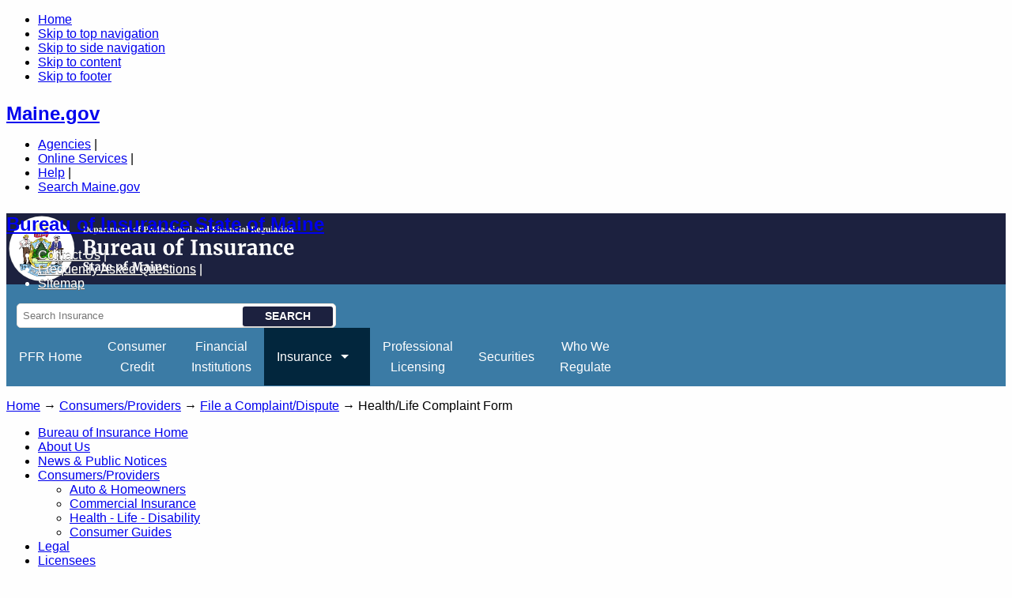

--- FILE ---
content_type: text/html; charset=UTF-8
request_url: https://www.maine.gov/pfr/insurance/consumers/file-a-complaint-dispute/life-health-complaint-form
body_size: 108014
content:

<!doctype html>
<html lang="en">
<head>
<meta name="viewport" content="width=device-width, initial-scale=1.0" />
<title>Health/Life Complaint Form | PFR Insurance</title>
<meta charset="utf-8" />
<script async src="https://www.googletagmanager.com/gtag/js?id=UA-31309917-1"></script>
<script>window.dataLayer = window.dataLayer || [];function gtag(){dataLayer.push(arguments)};gtag("js", new Date());gtag("set", "developer_id.dMDhkMT", true);gtag("config", "UA-31309917-1", {"groups":"default","anonymize_ip":true,"page_placeholder":"PLACEHOLDER_page_path"});gtag("config", "G-X9159C0JHE", {"groups":"default","page_placeholder":"PLACEHOLDER_page_location"});gtag("config", "G-TFVPRW63KM", {"groups":"default","page_placeholder":"PLACEHOLDER_page_location"});</script>
<meta name="Generator" content="Drupal 10 (https://www.drupal.org)" />
<meta name="MobileOptimized" content="width" />
<meta name="HandheldFriendly" content="true" />
<meta name="viewport" content="width=device-width, initial-scale=1.0" />
<script type="text/javascript" data-toolbar-anti-flicker-loading>(function() {
  const toolbarState = sessionStorage.getItem('Drupal.toolbar.toolbarState')
    ? JSON.parse(sessionStorage.getItem('Drupal.toolbar.toolbarState'))
    : false;
  // These are classes that toolbar typically adds to <body>, but this code
  // executes before the first paint, when <body> is not yet present. The
  // classes are added to <html> so styling immediately reflects the current
  // toolbar state. The classes are removed after the toolbar completes
  // initialization.
  const classesToAdd = ['toolbar-loading', 'toolbar-anti-flicker'];
  if (toolbarState) {
    const {
      orientation,
      hasActiveTab,
      isFixed,
      activeTray,
      activeTabId,
      isOriented,
      userButtonMinWidth
    } = toolbarState;

    classesToAdd.push(
      orientation ? `toolbar-` + orientation + `` : 'toolbar-horizontal',
    );
    if (hasActiveTab !== false) {
      classesToAdd.push('toolbar-tray-open');
    }
    if (isFixed) {
      classesToAdd.push('toolbar-fixed');
    }
    if (isOriented) {
      classesToAdd.push('toolbar-oriented');
    }

    if (activeTray) {
      // These styles are added so the active tab/tray styles are present
      // immediately instead of "flickering" on as the toolbar initializes. In
      // instances where a tray is lazy loaded, these styles facilitate the
      // lazy loaded tray appearing gracefully and without reflow.
      const styleContent = `
      .toolbar-loading #` + activeTabId + ` {
        background-image: linear-gradient(rgba(255, 255, 255, 0.25) 20%, transparent 200%);
      }
      .toolbar-loading #` + activeTabId + `-tray {
        display: block; box-shadow: -1px 0 5px 2px rgb(0 0 0 / 33%);
        border-right: 1px solid #aaa; background-color: #f5f5f5;
        z-index: 0;
      }
      .toolbar-loading.toolbar-vertical.toolbar-tray-open #` + activeTabId + `-tray {
        width: 15rem; height: 100vh;
      }
     .toolbar-loading.toolbar-horizontal :not(#` + activeTray + `) > .toolbar-lining {opacity: 0}`;

      const style = document.createElement('style');
      style.textContent = styleContent;
      style.setAttribute('data-toolbar-anti-flicker-loading', true);
      document.querySelector('head').appendChild(style);

      if (userButtonMinWidth) {
        const userButtonStyle = document.createElement('style');
        userButtonStyle.textContent = `#toolbar-item-user {min-width: ` + userButtonMinWidth +`px;}`
        document.querySelector('head').appendChild(userButtonStyle);
      }
    }
  }
  document.querySelector('html').classList.add(...classesToAdd);
})();</script>
<link rel="icon" href="/pfr/insurance/sites/maine.gov.pfr.insurance/files/favicon.ico" type="image/vnd.microsoft.icon" />
<link rel="canonical" href="https://www.maine.gov/pfr/insurance/consumers/file-a-complaint-dispute/life-health-complaint-form" />
<link rel="shortlink" href="https://www.maine.gov/pfr/insurance/node/40" />

<link rel="stylesheet" media="all" href="/pfr/insurance/libraries/superfish/css/superfish.css?t4y56y" />
<link rel="stylesheet" media="all" href="/pfr/insurance/modules/contrib/webform/css/webform.element.flexbox.css?t4y56y" />
<link rel="stylesheet" media="all" href="/pfr/insurance/core/modules/system/css/components/ajax-progress.module.css?t4y56y" />
<link rel="stylesheet" media="all" href="/pfr/insurance/core/modules/system/css/components/align.module.css?t4y56y" />
<link rel="stylesheet" media="all" href="/pfr/insurance/core/modules/system/css/components/autocomplete-loading.module.css?t4y56y" />
<link rel="stylesheet" media="all" href="/pfr/insurance/core/modules/system/css/components/fieldgroup.module.css?t4y56y" />
<link rel="stylesheet" media="all" href="/pfr/insurance/core/modules/system/css/components/container-inline.module.css?t4y56y" />
<link rel="stylesheet" media="all" href="/pfr/insurance/core/modules/system/css/components/clearfix.module.css?t4y56y" />
<link rel="stylesheet" media="all" href="/pfr/insurance/core/modules/system/css/components/details.module.css?t4y56y" />
<link rel="stylesheet" media="all" href="/pfr/insurance/core/modules/system/css/components/hidden.module.css?t4y56y" />
<link rel="stylesheet" media="all" href="/pfr/insurance/core/modules/system/css/components/item-list.module.css?t4y56y" />
<link rel="stylesheet" media="all" href="/pfr/insurance/core/modules/system/css/components/js.module.css?t4y56y" />
<link rel="stylesheet" media="all" href="/pfr/insurance/core/modules/system/css/components/nowrap.module.css?t4y56y" />
<link rel="stylesheet" media="all" href="/pfr/insurance/core/modules/system/css/components/position-container.module.css?t4y56y" />
<link rel="stylesheet" media="all" href="/pfr/insurance/core/modules/system/css/components/progress.module.css?t4y56y" />
<link rel="stylesheet" media="all" href="/pfr/insurance/core/modules/system/css/components/reset-appearance.module.css?t4y56y" />
<link rel="stylesheet" media="all" href="/pfr/insurance/core/modules/system/css/components/resize.module.css?t4y56y" />
<link rel="stylesheet" media="all" href="/pfr/insurance/core/modules/system/css/components/sticky-header.module.css?t4y56y" />
<link rel="stylesheet" media="all" href="/pfr/insurance/core/modules/system/css/components/system-status-counter.css?t4y56y" />
<link rel="stylesheet" media="all" href="/pfr/insurance/core/modules/system/css/components/system-status-report-counters.css?t4y56y" />
<link rel="stylesheet" media="all" href="/pfr/insurance/core/modules/system/css/components/system-status-report-general-info.css?t4y56y" />
<link rel="stylesheet" media="all" href="/pfr/insurance/core/modules/system/css/components/tabledrag.module.css?t4y56y" />
<link rel="stylesheet" media="all" href="/pfr/insurance/core/modules/system/css/components/tablesort.module.css?t4y56y" />
<link rel="stylesheet" media="all" href="/pfr/insurance/core/modules/system/css/components/tree-child.module.css?t4y56y" />
<link rel="stylesheet" media="all" href="/pfr/insurance/modules/contrib/webform/css/webform.form.css?t4y56y" />
<link rel="stylesheet" media="all" href="/pfr/insurance/modules/contrib/webform/css/webform.element.details.toggle.css?t4y56y" />
<link rel="stylesheet" media="all" href="/pfr/insurance/modules/contrib/webform/css/webform.element.message.css?t4y56y" />
<link rel="stylesheet" media="all" href="/pfr/insurance/modules/contrib/webform/css/webform.element.date.css?t4y56y" />
<link rel="stylesheet" media="all" href="/pfr/insurance/modules/contrib/webform/css/webform.composite.css?t4y56y" />
<link rel="stylesheet" media="all" href="/pfr/insurance/modules/contrib/webform/css/webform.element.other.css?t4y56y" />
<link rel="stylesheet" media="all" href="/pfr/insurance/modules/contrib/webform/css/webform.element.options.css?t4y56y" />
<link rel="stylesheet" media="all" href="/pfr/insurance/modules/contrib/ckeditor_accordion/css/accordion.frontend.css?t4y56y" />
<link rel="stylesheet" media="all" href="/pfr/insurance/themes/agencytemplatev9/css/custom.css?t4y56y" />
<link rel="stylesheet" media="print" href="/pfr/insurance/themes/agencytemplatev9/css/print.css?t4y56y" />
<link rel="stylesheet" media="only screen and (max-width:651px)" href="/pfr/insurance/themes/agencytemplatev9/css/sphone.css?t4y56y" />
<link rel="stylesheet" media="all" href="/pfr/insurance/themes/agencytemplatev9/css/flexslider-reverse.css?t4y56y" />
<link rel="stylesheet" media="all" href="https://www.maine.gov/awt/templateV3/css/styles2.css" />
<link rel="stylesheet" media="all" href="https://www.maine.gov/awt/templateV3/css/sm-simple.css" />
<link rel="stylesheet" media="all" href="/pfr/insurance/themes/insurance/css/custom.css?t4y56y" />
<link rel="stylesheet" media="all" href="/pfr/insurance/sites/maine.gov.pfr.insurance/files/asset_injector/css/custom_css-a8f896a98b6e5b41810b0b86c182f9c6.css?t4y56y" />


</head>
<body class="path-node page-node-type-basic-template-page">
<!-- Start Skip Navigation: Accessibility Requirement -->
<ul class="offscreen">
  <li><a href="/covid19" accesskey="H" title="Home [accesskey 'h']">Home</a></li>
  <li><a href="#top-nav" accesskey="1" title="Skip to navigation [accesskey '1']">Skip to top navigation</a></li>
  <li><a href="#content" accesskey="2" title="Skip to side navigation [accesskey '2']">Skip to side navigation</a></li>
  <li><a href="#page-body" accesskey="3" title="Skip to content [accesskey '3']">Skip to content</a></li>
  <li><a href="#footer" accesskey="4" title="Skip to footer [accesskey '4']">Skip to footer</a></li>
</ul>
<!-- End Skip Navigation: Accessibility Requirement --> 
    
          <div class="dialog-off-canvas-main-canvas" data-off-canvas-main-canvas>
    <!-- Sliver Include Start --> 
<!-- Template V3 Sliver Header Drupal  -->
<div id="sliver_container"> 
	<div class="sliver"> 
		<h2><a href="https://www.maine.gov/">Maine.gov</a></h2>
		<ul>
			<li><a href="https://www.maine.gov/portal/government/state-agencies.php">Agencies</a> |</li>
			<li><a href="https://www.maine.gov/portal/online_services">Online Services</a> |</li>
			<li><a href="https://www.maine.gov/portal/help">Help</a> |</li>
			<li><a href="https://www.maine.gov/search/" class="state_search">Search Maine.gov</a></li>
		</ul>
		<div id="google_translate_element"></div>
		<script type="text/javascript">
			function googleTranslateElementInit() {
			  new google.translate.TranslateElement({pageLanguage: 'en', layout: google.translate.TranslateElement.InlineLayout.SIMPLE}, 'google_translate_element');
			}
		</script>
		<script type="text/javascript" src="//translate.google.com/translate_a/element.js?cb=googleTranslateElementInit">
		</script>
	</div>
</div>
<!-- Sliver End --><div id="container" class="overwrap">
	<header>
		<div class="sub-container clearfix">
		
	<h2 class="logo"><a href="/pfr/insurance/" rel="home">Bureau of Insurance State of Maine</a></h2>

		<div class="header_nav_search">
		
            
        
    
    <ul id="vtopnav">
          <li>
        <a href="/pfr/insurance/about/contact" data-drupal-link-system-path="node/6">Contact Us</a> 
      </li> 
			
	          <li>
        <a href="/pfr/insurance/frequently-asked-questions" data-drupal-link-system-path="node/94">Frequently Asked Questions</a> 
      </li> 
			
	          <li>
        <a href="/pfr/insurance/sitemap" data-drupal-link-system-path="node/203">Sitemap</a> 
      </li> 
	        </ul>
  


  <div  class="search-block-form contextual-region" data-drupal-selector="search-block-form" id="block-search" role="search">
	<form action="/insurance/search/node" method="get" id="search-block-form" accept-charset="UTF-8" data-drupal-selector="search-form">
		<div class="js-form-item form-item js-form-type-search form-item-keys js-form-item-keys form-no-label">
			<label for="edit-keys" class="visually-hidden">Search</label>
			<input title="Enter the terms you wish to search for" data-drupal-selector="edit-keys" type="search" id="edit-keys" name="keys" value="" class="form-search topsearch" placeholder="Search Insurance" />
		</div>
		<div data-drupal-selector="edit-actions" class="form-actions js-form-wrapper form-wrapper searchbutton" id="edit-actions">
			<input data-drupal-selector="edit-submit" type="submit" id="edit-submit" value="Search" class="button js-form-submit form-submit" />
		</div>
	</form>
</div>


		</div>
		<!-- end header_nav_search -->
		</div>
	</header>
	<!-- end header -->
		
      <nav id="top-nav" aria-label="Main menu" role="navigation" class="megamenu">
    <div class="sub-container clearfix">
    
<ul id="superfish-main" class="menu sf-menu sf-main sf-horizontal sf-style-none">
  

  
  <li id="main-menu-link-content294e133f-7cb4-4aba-9f35-e7602dddd0fd" class="sf-depth-1 sf-no-children">
              <a href="https://www.maine.gov/pfr/" title="" class="sf-depth-1 sf-external">PFR Home</a>
                      </li>


  
  <li id="main-menu-link-content7b2b6f55-19a0-48f8-9cbc-73b5bd7d72c2" class="sf-depth-1 sf-no-children">
              <a href="https://www.maine.gov/pfr/consumercredit/index.shtml" title="" class="sf-depth-1 sf-external">Consumer <span class="sf-description">Credit</span></a>
                      </li>


  
  <li id="main-menu-link-contentca6cd870-5da2-4e1a-906e-86e7289f11a9" class="sf-depth-1 sf-no-children">
              <a href="https://www.maine.gov/pfr/financialinstitutions/index.shtml" title="" class="sf-depth-1 sf-external">Financial <span class="sf-description">Institutions</span></a>
                      </li>


            
  <li id="main-menu-link-contentb3d3ec71-0389-450d-b158-edb47d7c38c7" class="active-trail sf-depth-1 menuparent">
              <a href="/pfr/insurance/home" title="" class="sf-depth-1 menuparent">Insurance</a>
                  <ul>      

            
  <li id="main-menu-link-content2123e5e6-1ffe-4d24-8120-af430be59ea2" class="sf-depth-2 menuparent">
              <a href="/pfr/insurance/about" title="" class="sf-depth-2 menuparent">About Us</a>
                  <ul>      

  
  <li id="main-menu-link-contentd73ce3b3-4999-4d96-bce5-5773f59bb38d" class="sf-depth-3 sf-no-children">
              <a href="/pfr/insurance/about/contact" title="" class="sf-depth-3">Contact Us</a>
                      </li>


  
  <li id="main-menu-link-content44735160-dc97-4bcf-a729-e31afc24995e" class="sf-depth-3 sf-no-children">
              <a href="/pfr/insurance/about/staff-directory" title="" class="sf-depth-3">Staff Directory</a>
                      </li>


      </ul>              </li>


            
  <li id="main-menu-link-contentd0059d1e-13ab-4f82-8306-663694a4479d" class="sf-depth-2 menuparent">
              <a href="/pfr/insurance/news-public-notices" title="" class="sf-depth-2 menuparent">News &amp; Public Notices</a>
                  <ul>      

  
  <li id="main-menu-link-content5096733c-6f30-48c2-8df3-7ea72fa1db94" class="sf-depth-3 sf-no-children">
              <a href="/pfr/insurance/news-public-notices/press-releases" title="" class="sf-depth-3">Press Releases</a>
                      </li>


  
  <li id="main-menu-link-content9ca85171-8294-4e59-8050-81cd98deb73b" class="sf-depth-3 sf-no-children">
              <a href="/pfr/insurance/news-public-notices/public-event-notices" title="" class="sf-depth-3">Public Event Notices</a>
                      </li>


  
  <li id="main-menu-link-content304df061-bcf7-40a8-aba8-faf164a0d2ea" class="sf-depth-3 sf-no-children">
              <a href="/pfr/insurance/news-public-notices/other-news-and-updates" title="" class="sf-depth-3">News and Updates</a>
                      </li>


      </ul>              </li>


            
  <li id="main-menu-link-contentd5bbcf50-56e3-49e9-86ff-1ebcd11d3c9b" class="active-trail sf-depth-2 menuparent">
              <a href="/pfr/insurance/consumers" title="" class="sf-depth-2 menuparent">Consumers/Providers</a>
                  <ul>      

  
  <li id="main-menu-link-content0f62ed4a-7962-4ae0-8831-8244e6cb556e" class="sf-depth-3 sf-no-children">
              <a href="/pfr/insurance/consumers/rates" title="" class="sf-depth-3">Rates</a>
                      </li>


  
  <li id="main-menu-link-content722932f1-951a-4600-a35a-4ab8121d1900" class="sf-depth-3 sf-no-children">
              <a href="/pfr/insurance/resiliency-resources" title="" class="sf-depth-3">Resiliency Resources</a>
                      </li>


  
  <li id="main-menu-link-contenta3c2c1c2-ff2a-4e99-9e84-f1f5f3562618" class="sf-depth-3 sf-no-children">
              <a href="/pfr/insurance/consumers/auto-insurance" title="" class="sf-depth-3">Auto Insurance</a>
                      </li>


  
  <li id="main-menu-link-content0da68d72-a383-4310-a3dd-499e3605ddb8" class="sf-depth-3 sf-no-children">
              <a href="/pfr/insurance/consumers/commercial-property-and-liability" title="" class="sf-depth-3">Commercial Property and Liability</a>
                      </li>


  
  <li id="main-menu-link-content991b2474-a177-4827-830d-1b86731b9532" class="sf-depth-3 sf-no-children">
              <a href="/pfr/insurance/consumers/consumer-guides" title="" class="sf-depth-3">Consumer Guides</a>
                      </li>


  
  <li id="main-menu-link-contentbe4008c2-9dd2-410c-bf02-7819076edb7f" class="sf-depth-3 sf-no-children">
              <a href="/pfr/insurance/consumers/disability-insurance" title="" class="sf-depth-3">Disability Insurance</a>
                      </li>


  
  <li id="main-menu-link-content9b99089d-93fa-4c9e-b096-92f5544a0b70" class="sf-depth-3 sf-no-children">
              <a href="/pfr/insurance/consumers/flood-insurance" title="" class="sf-depth-3">Flood Insurance</a>
                      </li>


  
  <li id="main-menu-link-contentf98dfa6f-4a81-41d8-b904-e7cbc78ea6c7" class="sf-depth-3 sf-no-children">
              <a href="/pfr/insurance/consumers/glossary-of-insurance-terms" title="" class="sf-depth-3">Glossary of Insurance Terms</a>
                      </li>


  
  <li id="main-menu-link-contentd01c9657-5d3e-4f3a-955f-8b77b937c80c" class="sf-depth-3 sf-no-children">
              <a href="/pfr/insurance/consumers/health-insurance-for-individuals-and-families" title="" class="sf-depth-3">Health Insurance for Individuals and Families</a>
                      </li>


  
  <li id="main-menu-link-content78ad665b-7e4a-4434-8646-1745db495309" class="sf-depth-3 sf-no-children">
              <a href="/pfr/insurance/consumers/health-insurance-for-small-businesses" title="" class="sf-depth-3">Health Insurance for Small Businesses</a>
                      </li>


  
  <li id="main-menu-link-contente4613afd-9a2c-435a-959f-5f4ceb470fe1" class="sf-depth-3 sf-no-children">
              <a href="/pfr/insurance/consumers/helpful-links" title="" class="sf-depth-3">Helpful Links</a>
                      </li>


  
  <li id="main-menu-link-contente96f7bdc-5e88-4ecb-b6a2-b20e8b75fe0e" class="sf-depth-3 sf-no-children">
              <a href="/pfr/insurance/consumers/homeowners-or-renters-insurance" title="" class="sf-depth-3">Homeowners or Renters Insurance</a>
                      </li>


  
  <li id="main-menu-link-contentfa62ba2e-1abb-44f4-a910-ba9fc250e64d" class="sf-depth-3 sf-no-children">
              <a href="/pfr/insurance/consumers/life-insurance-annuities-viaticals" title="" class="sf-depth-3">Life Insurance, Annuities &amp; Viaticals</a>
                      </li>


  
  <li id="main-menu-link-content6b6e9a70-2964-4feb-a6d1-a783962411b8" class="sf-depth-3 sf-no-children">
              <a href="/pfr/insurance/consumers/long-term-care-insurance" title="" class="sf-depth-3">Long-Term Care Insurance</a>
                      </li>


  
  <li id="main-menu-link-content686ddede-04f8-44af-8bcd-2eeedc5ad427" class="sf-depth-3 sf-no-children">
              <a href="/pfr/insurance/consumers/medicare-supplement-insurance" title="" class="sf-depth-3">Medicare Supplement Insurance</a>
                      </li>


  
  <li id="main-menu-link-content0f2d77b0-3f9f-4d69-9367-e87cd9951a9f" class="sf-depth-3 sf-no-children">
              <a href="/pfr/insurance/consumers/workers-compensation" title="" class="sf-depth-3">Workers&#039; Compensation</a>
                      </li>


  
  <li id="main-menu-link-contentf4ecfd43-8cb8-42ad-81dc-9a9c44a7c866" class="active-trail sf-depth-3 sf-no-children">
              <a href="/pfr/insurance/consumers/file-a-complaint-dispute/life-health-complaint-form" title="" class="is-active sf-depth-3">Life/Health Complaint Form</a>
                      </li>


  
  <li id="main-menu-link-content2d4c6a7c-adb3-4330-a6b6-9391d4fbbfce" class="sf-depth-3 sf-no-children">
              <a href="/pfr/insurance/consumers/file-a-complaint-dispute/property-casualty-complaint-form" title="" class="sf-depth-3">Property/Casualty Complaint Form</a>
                      </li>


      </ul>              </li>


            
  <li id="main-menu-link-content07cd480f-a787-420c-bd46-4487857b5936" class="sf-depth-2 menuparent">
              <a href="/pfr/insurance/legal" title="" class="sf-depth-2 menuparent">Legal</a>
                  <ul>      

  
  <li id="main-menu-link-content52ab30e2-4d46-4e08-9ff5-5015401a33a5" class="sf-depth-3 sf-no-children">
              <a href="/pfr/insurance/legal/administrative-actions" title="" class="sf-depth-3">Administrative Actions</a>
                      </li>


  
  <li id="main-menu-link-contentf79a83c0-8c9d-4978-9e59-2826d90c1b09" class="sf-depth-3 sf-no-children">
              <a href="/pfr/insurance/legal/bulletins" title="" class="sf-depth-3">Bulletins</a>
                      </li>


  
  <li id="main-menu-link-content380739c5-f3a7-450f-afbe-0ed61344cc42" class="sf-depth-3 sf-no-children">
              <a href="/pfr/insurance/legal/rules" title="" class="sf-depth-3">Rules</a>
                      </li>


  
  <li id="main-menu-link-content9b049e52-fed9-4fad-8fb3-db7fb79fae1c" class="sf-depth-3 sf-no-children">
              <a href="/pfr/insurance/legal/upcoming-hearings" title="" class="sf-depth-3">Upcoming Hearings</a>
                      </li>


      </ul>              </li>


            
  <li id="main-menu-link-contentf003e148-2490-4cd9-9716-b9928777758c" class="sf-depth-2 menuparent">
              <a href="/pfr/insurance/licensees" title="" class="sf-depth-2 menuparent">Licensees</a>
                  <ul>      

  
  <li id="main-menu-link-content02626efa-190d-45bf-be1e-02c510ff3558" class="sf-depth-3 sf-no-children">
              <a href="/pfr/insurance/licensees/individual" title="" class="sf-depth-3">Individuals</a>
                      </li>


  
  <li id="main-menu-link-content73811bc0-c387-45bf-b248-bd1f4ec887e1" class="sf-depth-3 sf-no-children">
              <a href="/pfr/insurance/licensees/continuing-education" title="" class="sf-depth-3">Continuing Education</a>
                      </li>


  
  <li id="main-menu-link-content1b4a1d4f-d7bb-4d28-8d21-af1e74ecf32f" class="sf-depth-3 sf-no-children">
              <a href="/pfr/insurance/licensees/individuals-business-entities" title="" class="sf-depth-3">Business Entities</a>
                      </li>


  
  <li id="main-menu-link-contenta2351b9e-b1c8-48cd-b866-b4d131fb454f" class="sf-depth-3 sf-no-children">
              <a href="/pfr/insurance/licensees/insurance-companies" title="" class="sf-depth-3">Insurance Companies</a>
                      </li>


  
  <li id="main-menu-link-content5fe1ac3d-ddb5-4f90-a817-2b04d5ad193e" class="sf-depth-3 sf-no-children">
              <a href="/pfr/insurance/licensees/other-regulated-entities" title="" class="sf-depth-3">Other Regulated Entities</a>
                      </li>


  
  <li id="main-menu-link-content73a17275-b2f2-40de-b3e1-b391ef649fb5" class="sf-depth-3 sf-no-children">
              <a href="/pfr/insurance/licensees/confidential-treatment" title="" class="sf-depth-3">Confidential Treatment</a>
                      </li>


  
  <li id="main-menu-link-content0f131652-a19a-441f-b90c-3d60a293fac6" class="sf-depth-3 sf-no-children">
              <a href="https://www.maine.gov/pfr/insurance/licensees/cybersecurity-event-reporting" title="" class="sf-depth-3 sf-external">Cybersecurity Information</a>
                      </li>


      </ul>              </li>


  
  <li id="main-menu-link-contente520a5d5-6d50-43ce-b4ff-5d24e6e0d127" class="sf-depth-2 sf-no-children">
              <a href="/pfr/insurance/consumers/file-a-complaint-dispute" title="" class="sf-depth-2">File a Complaint/Dispute</a>
                      </li>


  
  <li id="main-menu-link-content557a2c2a-f729-4f19-90c0-0c1d3e71035f" class="sf-depth-2 sf-no-children">
              <a href="/pfr/insurance/licensee-search" title="" class="sf-depth-2">Licensee Search</a>
                      </li>


            
  <li id="main-menu-link-contentb5ce9ff0-e8ea-4c97-a4d1-3067c6de30aa" class="sf-depth-2 menuparent">
              <a href="/pfr/insurance/publications" title="" class="sf-depth-2 menuparent">Publications</a>
                  <ul>      

  
  <li id="main-menu-link-contenta8fc3950-7d0a-46a1-ab9a-766d446d2d55" class="sf-depth-3 sf-no-children">
              <a href="/pfr/insurance/publications/legislative-reports" title="" class="sf-depth-3">Legislative Reports</a>
                      </li>


      </ul>              </li>


  
  <li id="main-menu-link-contentade5943e-9463-4e0a-8df4-14eca7d69e75" class="sf-depth-2 sf-no-children">
              <a href="/pfr/insurance/frequently-asked-questions" title="" class="sf-depth-2">Frequently Asked Questions</a>
                      </li>


      </ul>              </li>


  
  <li id="main-menu-link-contentdf61ca51-bdf8-4007-9b6f-9c1917e31a4d" class="sf-depth-1 sf-no-children">
              <a href="https://www.maine.gov/pfr/professionallicensing/" title="" class="sf-depth-1 sf-external">Professional <span class="sf-description">Licensing</span></a>
                      </li>


  
  <li id="main-menu-link-content61d1e717-e9bb-4f62-b397-0aa292f76bca" class="sf-depth-1 sf-no-children">
              <a href="https://www.maine.gov/pfr/securities/index.shtml" title="" class="sf-depth-1 sf-external">Securities</a>
                      </li>


  
  <li id="main-menu-link-contente3d88532-ccd4-4491-be78-7456c857c620" class="sf-depth-1 sf-no-children">
              <a href="/pfr/insurance/who-we-regulate" title="" class="sf-depth-1">Who We <span class="sf-description">Regulate</span></a>
                      </li>


</ul>

    </div>
    </nav>
  

	<!-- end top_nav -->
	<div id="content" class="clearfix">
		
  <div  id="block-insurance-breadcrumbs">
  
    
      <div class="crumb_trail">
<p>

 
			<a href="/pfr/insurance/">Home</a> &rarr;
	 
			<a href="/pfr/insurance/consumers">Consumers/Providers</a> &rarr;
	 
			<a href="/pfr/insurance/consumers/file-a-complaint-dispute">File a Complaint/Dispute</a> &rarr;
	 
			Health/Life Complaint Form
	</p>
</div>

  </div>


		
															<div id="sectionnav" class="subsection nav" role="navigation">
						
  

          
        
              <ul class="mainnav">
	<!-- 0 -->
              <li>
        <a href="/pfr/insurance/home" data-drupal-link-system-path="node/204">Bureau of Insurance Home</a>
              </li>
          <li>
        <a href="/pfr/insurance/about" data-drupal-link-system-path="node/5">About Us</a>
              </li>
          <li>
        <a href="/pfr/insurance/news-public-notices" data-drupal-link-system-path="node/187">News &amp; Public Notices</a>
              </li>
          <li>
        <a href="/pfr/insurance/consumers" data-drupal-link-system-path="node/10">Consumers/Providers</a>
                                <ul class="josh-inner">
	<!-- 1 -->
              <li>
        <a href="/pfr/insurance/consumers/auto-homeowners" data-drupal-link-system-path="node/247">Auto &amp; Homeowners</a>
              </li>
          <li>
        <a href="/pfr/insurance/consumers/commercial-insurance" data-drupal-link-system-path="node/248">Commercial Insurance</a>
              </li>
          <li>
        <a href="/pfr/insurance/consumers/life-health-disability" data-drupal-link-system-path="node/246">Health - Life - Disability</a>
              </li>
          <li>
        <a href="/pfr/insurance/consumers/consumer-guides" data-drupal-link-system-path="node/27">Consumer Guides</a>
              </li>
        </ul>
  
              </li>
          <li>
        <a href="/pfr/insurance/legal" data-drupal-link-system-path="node/95">Legal</a>
              </li>
          <li>
        <a href="/pfr/insurance/licensees" data-drupal-link-system-path="node/113">Licensees</a>
              </li>
          <li>
        <a href="/pfr/insurance/licensee-search" data-drupal-link-system-path="node/3">Licensee Search</a>
              </li>
          <li>
        <a href="/pfr/insurance/publications" data-drupal-link-system-path="node/195">Publications</a>
              </li>
          <li>
        <a href="/pfr/insurance/frequently-asked-questions" data-drupal-link-system-path="node/94">Frequently Asked Questions</a>
              </li>
        </ul>
  


  



					</div><!-- end sectionnav -->
					<span id="page-body"></span>
											<div id="maincontent2" class="article" role="main">
													
			
			  <div data-drupal-messages-fallback class="hidden"></div><div  id="block-insurance-page-title">
  
    
      
  <h1>Health/Life Complaint Form</h1>


  </div>
<div  id="block-insurance-content">
  
    
      <article about="/pfr/insurance/consumers/file-a-complaint-dispute/life-health-complaint-form">

  
    

        <div>
        
            <h2><strong>Important information about filing a complaint</strong></h2>

<p>This form is for filing a health, life, disability, or viatical insurance complaint with the Maine Bureau of Insurance.  <a data-entity-substitution="canonical" data-entity-type="node" data-entity-uuid="a5992bbd-3ef5-40c3-86c2-2dd3dfdf400e" href="/pfr/insurance/consumers/file-a-complaint-dispute/property-casualty-complaint-form" title="Property/Casualty Complaint Form">If you have a complaint related to property and casualty insurance, go here</a>. The form authorizes the Bureau to investigate the matter on your behalf; and provides us the basic information we need to investigate your complaint. The form may be submitted either electronically or by mail. Once received by the Bureau your file will be confidential as provided by Maine law.</p>

<p><strong>PHOTOCOPIES</strong> of any correspondence, insurance policies, or other documentation related to your insurance problem, such as notices from the insurance company, explanations of benefits, appeal decisions, and a copy of your policy, may be necessary in order for the Division to act upon your complaint.</p>

<p>Your complaint will be assigned to a Claims Investigator who will contact you by mail for more information at the beginning of the investigation and will advise you of our conclusions once the investigation has been completed. <strong><em>This usually takes a minimum of thirty days.</em></strong></p>

<p><strong>We will make every effort to assist you and to see that insurance companies comply with Maine insurance laws; however, w</strong><strong>e cannot:</strong><br />
• Force the company to satisfy you if no laws have been broken.<br />
• Act as your lawyer or give you legal advice.<br />
• Make liability decisions.</p>

<p><strong>If you have questions or have additional documentation to provide before you hear from a Claims Investigator, please send an e-mail to <a href="mailto:Insurance.PFR@maine.gov">PFR, Insurance</a> or send a fax to (207)-624-8599.</strong></p>

<p>If you experience problems submitting the online forms, send an e-mail to <a href="mailto:research.pfr@maine.gov">PFR, Research</a>.</p>

      
      </div>
</article>

  </div>
<div  id="block-webform">
  
    
      <form class="webform-submission-form webform-submission-add-form webform-submission-life-health-complaint-form-form webform-submission-life-health-complaint-form-add-form webform-submission-life-health-complaint-form-node-40-form webform-submission-life-health-complaint-form-node-40-add-form js-webform-details-toggle webform-details-toggle" data-drupal-selector="webform-submission-life-health-complaint-form-node-40-add-form" action="/pfr/insurance/consumers/file-a-complaint-dispute/life-health-complaint-form" method="post" id="webform-submission-life-health-complaint-form-node-40-add-form" accept-charset="UTF-8">
  
  <div id="edit-markup-01" class="js-form-item form-item js-form-type-webform-markup form-item-markup-01 js-form-item-markup-01 form-no-label">
        <p class="emergency"><em>All fields with <span>*</span> after them are required fields. You cannot submit your report until all required fields are completed.</em></p>
        </div>
<fieldset data-drupal-selector="edit-please-check-all-that-apply" id="edit-please-check-all-that-apply" class="js-webform-type-fieldset webform-type-fieldset js-form-item form-item js-form-wrapper form-wrapper">
      <legend>
    <span class="fieldset-legend">PLEASE CHECK ALL THAT APPLY</span>
  </legend>
  <div class="fieldset-wrapper">
                <div class="js-form-item form-item js-form-type-checkbox form-item-annuity js-form-item-annuity">
        <input data-drupal-selector="edit-annuity" type="checkbox" id="edit-annuity" name="annuity" value="1" class="form-checkbox" />

          <label for="edit-annuity" class="option">ANNUITY</label>

      </div>
<div class="js-form-item form-item js-form-type-checkbox form-item-credit js-form-item-credit">
        <input data-drupal-selector="edit-credit" type="checkbox" id="edit-credit" name="credit" value="1" class="form-checkbox" />

          <label for="edit-credit" class="option">CREDIT</label>

      </div>
<div class="js-form-item form-item js-form-type-checkbox form-item-disability js-form-item-disability">
        <input data-drupal-selector="edit-disability" type="checkbox" id="edit-disability" name="disability" value="1" class="form-checkbox" />

          <label for="edit-disability" class="option">DISABILITY</label>

      </div>
<div class="js-form-item form-item js-form-type-checkbox form-item-life js-form-item-life">
        <input data-drupal-selector="edit-life" type="checkbox" id="edit-life" name="life" value="1" class="form-checkbox" />

          <label for="edit-life" class="option">LIFE</label>

      </div>
<div class="js-form-item form-item js-form-type-checkbox form-item-health-medical js-form-item-health-medical">
        <input data-drupal-selector="edit-health-medical" type="checkbox" id="edit-health-medical" name="health_medical" value="1" class="form-checkbox" />

          <label for="edit-health-medical" class="option">HEALTH/MEDICAL</label>

      </div>
<div class="js-form-item form-item js-form-type-checkbox form-item-long-term-care js-form-item-long-term-care">
        <input data-drupal-selector="edit-long-term-care" type="checkbox" id="edit-long-term-care" name="long_term_care" value="1" class="form-checkbox" />

          <label for="edit-long-term-care" class="option">LONG TERM CARE</label>

      </div>
<div class="js-form-item form-item js-form-type-checkbox form-item-medicare-supplement js-form-item-medicare-supplement">
        <input data-drupal-selector="edit-medicare-supplement" type="checkbox" id="edit-medicare-supplement" name="medicare_supplement" value="1" class="form-checkbox" />

          <label for="edit-medicare-supplement" class="option">MEDICARE SUPPLEMENT</label>

      </div>
<div class="js-form-item form-item js-form-type-textfield form-item-other js-form-item-other">
        <label for="edit-other">OTHER (Please specify below) </label>

        <input data-drupal-selector="edit-other" type="text" id="edit-other" name="other" value="" size="30" maxlength="255" class="form-text" />

        </div>

          </div>
</fieldset>
<fieldset data-drupal-selector="edit-your-information" id="edit-your-information" class="js-webform-type-fieldset webform-type-fieldset js-form-item form-item js-form-wrapper form-wrapper">
      <legend>
    <span class="fieldset-legend">Your Information</span>
  </legend>
  <div class="fieldset-wrapper">
                <fieldset data-drupal-selector="edit-name" id="edit-name--wrapper" class="webform-name--wrapper fieldgroup form-composite webform-composite-hidden-title required js-webform-type-webform-name webform-type-webform-name js-form-item form-item js-form-wrapper form-wrapper">
      <legend>
    <span class="visually-hidden fieldset-legend js-form-required form-required">name</span>
  </legend>
  <div class="fieldset-wrapper">
                <div class="webform-name">
  <div class="webform-flexbox">
          <div class="webform-flex webform-flex--2 webform-name__title"><div class="webform-flex--container"><fieldset data-drupal-selector="edit-name-title" class="js-webform-select-other webform-select-other webform-select-other--wrapper fieldgroup form-composite webform-composite-visible-title js-webform-type-webform-select-other webform-type-webform-select-other js-form-item form-item js-form-wrapper form-wrapper" id="edit-name-title">
      <legend>
    <span class="fieldset-legend">Prefix</span>
  </legend>
  <div class="fieldset-wrapper">
                <div class="js-form-item form-item js-form-type-select form-item-name-title-select js-form-item-name-title-select form-no-label">
        <label for="edit-name-title-select" class="visually-hidden">Prefix</label>

        <select data-drupal-selector="edit-name-title-select" id="edit-name-title-select" name="name[title][select]" class="form-select"><option value="" selected="selected">- None -</option><option value="Miss">Miss</option><option value="Ms">Ms</option><option value="Mr">Mr</option><option value="Mrs">Mrs</option><option value="Dr">Dr</option><option value="_other_">Other…</option></select>
        </div>
<div class="js-webform-select-other-input webform-select-other-input js-form-item form-item js-form-type-textfield form-item-name-title-other js-form-item-name-title-other form-no-label">
        <label for="edit-name-title-other" class="visually-hidden">Enter other…</label>

        <input data-drupal-selector="edit-name-title-other" type="text" id="edit-name-title-other" name="name[title][other]" value="" size="60" maxlength="255" placeholder="Enter other…" class="form-text" />

        </div>

          </div>
</fieldset>
</div></div>
              <div class="webform-flex webform-flex--3 webform-name__first"><div class="webform-flex--container"><div class="js-form-item form-item js-form-type-textfield form-item-name-first js-form-item-name-first">
        <label for="edit-name-first" class="js-form-required form-required">First *</label>

        <input data-drupal-selector="edit-name-first" type="text" id="edit-name-first" name="name[first]" value="" size="60" maxlength="255" class="form-text required" required="required" aria-required="true" />

        </div>
</div></div>
              <div class="webform-flex webform-flex--2 webform-name__middle"><div class="webform-flex--container"><div class="js-form-item form-item js-form-type-textfield form-item-name-middle js-form-item-name-middle">
        <label for="edit-name-middle">Middle</label>

        <input data-drupal-selector="edit-name-middle" type="text" id="edit-name-middle" name="name[middle]" value="" size="60" maxlength="255" class="form-text" />

        </div>
</div></div>
              <div class="webform-flex webform-flex--3 webform-name__last"><div class="webform-flex--container"><div class="js-form-item form-item js-form-type-textfield form-item-name-last js-form-item-name-last">
        <label for="edit-name-last" class="js-form-required form-required">Last *</label>

        <input data-drupal-selector="edit-name-last" type="text" id="edit-name-last" name="name[last]" value="" size="60" maxlength="255" class="form-text required" required="required" aria-required="true" />

        </div>
</div></div>
              </div>
</div>

          </div>
</fieldset>
<fieldset data-drupal-selector="edit-address" id="edit-address--wrapper" class="webform-address--wrapper fieldgroup form-composite webform-composite-hidden-title required js-webform-type-webform-address webform-type-webform-address js-form-item form-item js-form-wrapper form-wrapper">
      <legend>
    <span class="visually-hidden fieldset-legend js-form-required form-required">Address</span>
  </legend>
  <div class="fieldset-wrapper">
                <div class="webform-address">
      <div class="webform-flexbox webform-address__row-1">
      <div class="webform-flex webform-flex--1 webform-address__address"><div class="webform-flex--container"><div class="js-form-item form-item js-form-type-textfield form-item-address-address js-form-item-address-address">
        <label for="edit-address-address" class="js-form-required form-required">Address *</label>

        <input data-drupal-selector="edit-address-address" type="text" id="edit-address-address" name="address[address]" value="" size="60" maxlength="255" class="form-text required" required="required" aria-required="true" />

        </div>
</div></div>
    </div>
  
  
      <div class="webform-flexbox webform-address__row-3">
              <div class="webform-flex webform-flex--1 webform-address__city"><div class="webform-flex--container"><div class="js-form-item form-item js-form-type-textfield form-item-address-city js-form-item-address-city">
        <label for="edit-address-city" class="js-form-required form-required">City/Town *</label>

        <input data-drupal-selector="edit-address-city" type="text" id="edit-address-city" name="address[city]" value="" size="60" maxlength="255" class="form-text required" required="required" aria-required="true" />

        </div>
</div></div>
                    <div class="webform-flex webform-flex--1 webform-address__province"><div class="webform-flex--container"><div class="js-form-item form-item js-form-type-select form-item-address-state-province js-form-item-address-state-province">
        <label for="edit-address-state-province" class="js-form-required form-required">State/Province *</label>

        <select data-drupal-selector="edit-address-state-province" id="edit-address-state-province" name="address[state_province]" class="form-select required" required="required" aria-required="true"><option value="" selected="selected">- Select -</option><option value="Alabama">Alabama</option><option value="Alaska">Alaska</option><option value="American Samoa">American Samoa</option><option value="Arizona">Arizona</option><option value="Arkansas">Arkansas</option><option value="Armed Forces (Canada, Europe, Africa, or Middle East)">Armed Forces (Canada, Europe, Africa, or Middle East)</option><option value="Armed Forces Americas">Armed Forces Americas</option><option value="Armed Forces Pacific">Armed Forces Pacific</option><option value="California">California</option><option value="Colorado">Colorado</option><option value="Connecticut">Connecticut</option><option value="Delaware">Delaware</option><option value="District of Columbia">District of Columbia</option><option value="Federated States of Micronesia">Federated States of Micronesia</option><option value="Florida">Florida</option><option value="Georgia">Georgia</option><option value="Guam">Guam</option><option value="Hawaii">Hawaii</option><option value="Idaho">Idaho</option><option value="Illinois">Illinois</option><option value="Indiana">Indiana</option><option value="Iowa">Iowa</option><option value="Kansas">Kansas</option><option value="Kentucky">Kentucky</option><option value="Louisiana">Louisiana</option><option value="Maine">Maine</option><option value="Marshall Islands">Marshall Islands</option><option value="Maryland">Maryland</option><option value="Massachusetts">Massachusetts</option><option value="Michigan">Michigan</option><option value="Minnesota">Minnesota</option><option value="Mississippi">Mississippi</option><option value="Missouri">Missouri</option><option value="Montana">Montana</option><option value="Nebraska">Nebraska</option><option value="Nevada">Nevada</option><option value="New Hampshire">New Hampshire</option><option value="New Jersey">New Jersey</option><option value="New Mexico">New Mexico</option><option value="New York">New York</option><option value="North Carolina">North Carolina</option><option value="North Dakota">North Dakota</option><option value="Northern Mariana Islands">Northern Mariana Islands</option><option value="Ohio">Ohio</option><option value="Oklahoma">Oklahoma</option><option value="Oregon">Oregon</option><option value="Palau">Palau</option><option value="Pennsylvania">Pennsylvania</option><option value="Puerto Rico">Puerto Rico</option><option value="Rhode Island">Rhode Island</option><option value="South Carolina">South Carolina</option><option value="South Dakota">South Dakota</option><option value="Tennessee">Tennessee</option><option value="Texas">Texas</option><option value="Utah">Utah</option><option value="Vermont">Vermont</option><option value="Virgin Islands">Virgin Islands</option><option value="Virginia">Virginia</option><option value="Washington">Washington</option><option value="West Virginia">West Virginia</option><option value="Wisconsin">Wisconsin</option><option value="Wyoming">Wyoming</option><option value="Alberta">Alberta</option><option value="British Columbia">British Columbia</option><option value="Manitoba">Manitoba</option><option value="New Brunswick">New Brunswick</option><option value="Newfoundland and Labrador">Newfoundland and Labrador</option><option value="Nova Scotia">Nova Scotia</option><option value="Northwest Territories">Northwest Territories</option><option value="Nunavut">Nunavut</option><option value="Ontario">Ontario</option><option value="Prince Edward Island">Prince Edward Island</option><option value="Quebec">Quebec</option><option value="Saskatchewan">Saskatchewan</option><option value="Yukon">Yukon</option></select>
        </div>
</div></div>
                    <div class="webform-flex webform-flex--1 webform-address__postal-code"><div class="webform-flex--container"><div class="js-form-item form-item js-form-type-textfield form-item-address-postal-code js-form-item-address-postal-code">
        <label for="edit-address-postal-code" class="js-form-required form-required">ZIP/Postal Code *</label>

        <input data-drupal-selector="edit-address-postal-code" type="text" id="edit-address-postal-code" name="address[postal_code]" value="" size="60" maxlength="255" class="form-text required" required="required" aria-required="true" />

        </div>
</div></div>
          </div>
  
  </div>

          </div>
</fieldset>
<div class="js-form-item form-item js-form-type-email form-item-email-address________- js-form-item-email-address________-">
        <label for="edit-email-address-">Email Address:</label>

        <input data-drupal-selector="edit-email-address-" type="email" id="edit-email-address-" name="email_address_________" value="" size="60" maxlength="254" class="form-email" />

        </div>
<div data-drupal-selector="edit-flexbox-03" class="webform-flexbox js-webform-flexbox js-form-wrapper form-wrapper" id="edit-flexbox-03"><div class="webform-flex webform-flex--1"><div class="webform-flex--container"><div class="js-form-item form-item js-form-type-tel form-item-telephone-user js-form-item-telephone-user">
        <label for="edit-telephone-user" class="js-form-required form-required">Home Telephone:</label>

        <input data-webform-required-error="This field is required" data-drupal-selector="edit-telephone-user" type="tel" id="edit-telephone-user" name="telephone_user" value="" size="30" maxlength="128" placeholder="(###)-###-####" class="form-tel required" required="required" aria-required="true" />

        </div>
</div></div><div class="webform-flex webform-flex--1"><div class="webform-flex--container"><div class="js-form-item form-item js-form-type-tel form-item-telephone- js-form-item-telephone-">
        <label for="edit-telephone-">Work Telephone:</label>

        <input data-drupal-selector="edit-telephone-" type="tel" id="edit-telephone-" name="telephone_" value="" size="30" maxlength="128" placeholder="(###)-###-####" class="form-tel" />

        </div>
</div></div><div class="webform-flex webform-flex--1"><div class="webform-flex--container"><div class="js-form-item form-item js-form-type-tel form-item-mobile-telephone- js-form-item-mobile-telephone-">
        <label for="edit-mobile-telephone-">Mobile Telephone:</label>

        <input data-drupal-selector="edit-mobile-telephone-" type="tel" id="edit-mobile-telephone-" name="mobile_telephone_" value="" size="30" maxlength="128" class="form-tel" />

        </div>
</div></div></div>
<div class="js-form-item form-item js-form-type-date form-item-date-of-birth- js-form-item-date-of-birth-">
        <label for="edit-date-of-birth-">Date of Birth:</label>

        <input type="date" data-drupal-selector="edit-date-of-birth-" id="edit-date-of-birth-" name="date_of_birth_" value="" class="form-date" />

        </div>
<fieldset data-drupal-selector="edit-relationship-to-the-insured-" class="js-webform-radios-other webform-radios-other webform-radios-other--wrapper fieldgroup form-composite webform-composite-visible-title required js-webform-type-webform-radios-other webform-type-webform-radios-other js-form-item form-item js-form-wrapper form-wrapper" id="edit-relationship-to-the-insured-">
      <legend id="edit-relationship-to-the-insured--legend">
    <span class="fieldset-legend js-form-required form-required">Relationship to the Insured:</span>
  </legend>
  <div class="fieldset-wrapper">
                <div id="edit-relationship-to-the-insured-radios" class="js-webform-radios webform-options-display-one-column"><div class="js-form-item form-item js-form-type-radio form-item-relationship-to-the-insured--radios js-form-item-relationship-to-the-insured--radios">
        <input data-drupal-selector="edit-relationship-to-the-insured-radios-self" type="radio" id="edit-relationship-to-the-insured-radios-self" name="relationship_to_the_insured_[radios]" value="Self" class="form-radio" />

          <label for="edit-relationship-to-the-insured-radios-self" class="option">Self</label>

      </div>
<div class="js-form-item form-item js-form-type-radio form-item-relationship-to-the-insured--radios js-form-item-relationship-to-the-insured--radios">
        <input data-drupal-selector="edit-relationship-to-the-insured-radios-spousedomestic-partner" type="radio" id="edit-relationship-to-the-insured-radios-spousedomestic-partner" name="relationship_to_the_insured_[radios]" value="Spouse/Domestic Partner" class="form-radio" />

          <label for="edit-relationship-to-the-insured-radios-spousedomestic-partner" class="option">Spouse/Domestic Partner</label>

      </div>
<div class="js-form-item form-item js-form-type-radio form-item-relationship-to-the-insured--radios js-form-item-relationship-to-the-insured--radios">
        <input data-drupal-selector="edit-relationship-to-the-insured-radios-child" type="radio" id="edit-relationship-to-the-insured-radios-child" name="relationship_to_the_insured_[radios]" value="Child" class="form-radio" />

          <label for="edit-relationship-to-the-insured-radios-child" class="option">Child</label>

      </div>
<div class="js-form-item form-item js-form-type-radio form-item-relationship-to-the-insured--radios js-form-item-relationship-to-the-insured--radios">
        <input data-drupal-selector="edit-relationship-to-the-insured-radios-other-" type="radio" id="edit-relationship-to-the-insured-radios-other-" name="relationship_to_the_insured_[radios]" value="_other_" class="form-radio" />

          <label for="edit-relationship-to-the-insured-radios-other-" class="option">Other…</label>

      </div>
</div>
<div class="js-webform-radios-other-input webform-radios-other-input js-form-item form-item js-form-type-textfield form-item-relationship-to-the-insured--other js-form-item-relationship-to-the-insured--other form-no-label">
        <label for="edit-relationship-to-the-insured-other" class="visually-hidden">Enter other…</label>

        <input data-drupal-selector="edit-relationship-to-the-insured-other" type="text" id="edit-relationship-to-the-insured-other" name="relationship_to_the_insured_[other]" value="" size="60" maxlength="255" placeholder="Enter other…" class="form-text" />

        </div>

          </div>
</fieldset>
<div class="js-form-item form-item js-form-type-textfield form-item-employer js-form-item-employer form-no-label">
        <label for="edit-employer" class="visually-hidden">Employer *</label>

          <div class="description">
      <div id="edit-employer--description" class="webform-element-description">Employer Information&nbsp;(<strong>only complete if your insurance is purchased through an employer</strong>). Please list the name of the employer who provides your insurance. If your insurance is not through your employer, please list the employer of the primary insured (for example, your partner&rsquo;s or your parent&rsquo;s employer).</div>

    </div>
    <input data-drupal-selector="edit-employer" aria-describedby="edit-employer--description" type="text" id="edit-employer" name="employer" value="" size="60" maxlength="255" class="form-text" />

        </div>
<div class="js-form-item form-item js-form-type-textfield form-item-other-if-insurance-was-not-purchased-through-your-employer-list- js-form-item-other-if-insurance-was-not-purchased-through-your-employer-list-">
        <label for="edit-other-if-insurance-was-not-purchased-through-your-employer-list-">Other – If insurance was not purchased through your employer, list where you purchased coverage: </label>

        <input data-drupal-selector="edit-other-if-insurance-was-not-purchased-through-your-employer-list-" type="text" id="edit-other-if-insurance-was-not-purchased-through-your-employer-list-" name="other_if_insurance_was_not_purchased_through_your_employer_list_" value="" size="60" maxlength="255" class="form-text" />

        </div>

          </div>
</fieldset>
<fieldset class="js-webform-states-hidden js-webform-type-fieldset webform-type-fieldset js-form-item form-item js-form-wrapper form-wrapper" data-drupal-selector="edit-insureds-information" data-drupal-states="{&quot;invisible&quot;:{&quot;.webform-submission-life-health-complaint-form-node-40-add-form :input[name=\u0022relationship_to_the_insured_[radios]\u0022]&quot;:{&quot;value&quot;:&quot;Self&quot;}},&quot;visible&quot;:[{&quot;.webform-submission-life-health-complaint-form-node-40-add-form :input[name=\u0022relationship_to_the_insured_[radios]\u0022]&quot;:{&quot;value&quot;:&quot;Spouse\/Domestic Partner&quot;}},&quot;or&quot;,{&quot;.webform-submission-life-health-complaint-form-node-40-add-form :input[name=\u0022relationship_to_the_insured_[radios]\u0022]&quot;:{&quot;value&quot;:&quot;Child&quot;}},&quot;or&quot;,{&quot;.webform-submission-life-health-complaint-form-node-40-add-form :input[name=\u0022relationship_to_the_insured_[other]\u0022]&quot;:{&quot;filled&quot;:true}}]}" id="edit-insureds-information">
      <legend>
    <span class="fieldset-legend">Insureds Information</span>
  </legend>
  <div class="fieldset-wrapper">
                <div class="js-form-wrapper" data-drupal-states="{&quot;required&quot;:[{&quot;.webform-submission-life-health-complaint-form-node-40-add-form :input[name=\u0022relationship_to_the_insured_[radios]\u0022]&quot;:{&quot;value&quot;:&quot;Spouse\/Domestic Partner&quot;}},&quot;or&quot;,{&quot;.webform-submission-life-health-complaint-form-node-40-add-form :input[name=\u0022relationship_to_the_insured_[radios]\u0022]&quot;:{&quot;value&quot;:&quot;Child&quot;}},&quot;or&quot;,{&quot;.webform-submission-life-health-complaint-form-node-40-add-form :input[name=\u0022relationship_to_the_insured_[other]\u0022]&quot;:{&quot;filled&quot;:true}}]}"><fieldset data-drupal-selector="edit-name-" id="edit-name---wrapper" class="webform-name--wrapper fieldgroup form-composite webform-composite-hidden-title js-webform-type-webform-name webform-type-webform-name js-form-item form-item js-form-wrapper form-wrapper">
      <legend>
    <span class="visually-hidden fieldset-legend">Name:</span>
  </legend>
  <div class="fieldset-wrapper">
                <div class="webform-name">
  <div class="webform-flexbox">
          <div class="webform-flex webform-flex--2 webform-name__title"><div class="webform-flex--container"><fieldset data-drupal-selector="edit-name-title" class="js-webform-select-other webform-select-other webform-select-other--wrapper fieldgroup form-composite webform-composite-visible-title js-webform-type-webform-select-other webform-type-webform-select-other js-form-item form-item js-form-wrapper form-wrapper" id="edit-name-title--2">
      <legend>
    <span class="fieldset-legend">Prefix</span>
  </legend>
  <div class="fieldset-wrapper">
                <div class="js-form-item form-item js-form-type-select form-item-name--title-select js-form-item-name--title-select form-no-label">
        <label for="edit-name-title-select--2" class="visually-hidden">Prefix</label>

        <select data-drupal-selector="edit-name-title-select" id="edit-name-title-select--2" name="name_[title][select]" class="form-select"><option value="" selected="selected">- None -</option><option value="Miss">Miss</option><option value="Ms">Ms</option><option value="Mr">Mr</option><option value="Mrs">Mrs</option><option value="Dr">Dr</option><option value="_other_">Other…</option></select>
        </div>
<div class="js-webform-select-other-input webform-select-other-input js-form-item form-item js-form-type-textfield form-item-name--title-other js-form-item-name--title-other form-no-label">
        <label for="edit-name-title-other--2" class="visually-hidden">Enter other…</label>

        <input data-drupal-selector="edit-name-title-other" type="text" id="edit-name-title-other--2" name="name_[title][other]" value="" size="60" maxlength="255" placeholder="Enter other…" class="form-text" />

        </div>

          </div>
</fieldset>
</div></div>
              <div class="webform-flex webform-flex--3 webform-name__first"><div class="webform-flex--container"><div class="js-form-item form-item js-form-type-textfield form-item-name--first js-form-item-name--first">
        <label for="edit-name-first--2">First *</label>

        <input data-drupal-selector="edit-name-first" type="text" id="edit-name-first--2" name="name_[first]" value="" size="60" maxlength="255" class="form-text" data-drupal-states="{&quot;required&quot;:[{&quot;.webform-submission-life-health-complaint-form-node-40-add-form :input[name=\u0022relationship_to_the_insured_[radios]\u0022]&quot;:{&quot;value&quot;:&quot;Spouse\/Domestic Partner&quot;}},&quot;or&quot;,{&quot;.webform-submission-life-health-complaint-form-node-40-add-form :input[name=\u0022relationship_to_the_insured_[radios]\u0022]&quot;:{&quot;value&quot;:&quot;Child&quot;}},&quot;or&quot;,{&quot;.webform-submission-life-health-complaint-form-node-40-add-form :input[name=\u0022relationship_to_the_insured_[other]\u0022]&quot;:{&quot;filled&quot;:true}}]}" />

        </div>
</div></div>
              <div class="webform-flex webform-flex--2 webform-name__middle"><div class="webform-flex--container"><div class="js-form-item form-item js-form-type-textfield form-item-name--middle js-form-item-name--middle">
        <label for="edit-name-middle--2">Middle</label>

        <input data-drupal-selector="edit-name-middle" type="text" id="edit-name-middle--2" name="name_[middle]" value="" size="60" maxlength="255" class="form-text" />

        </div>
</div></div>
              <div class="webform-flex webform-flex--3 webform-name__last"><div class="webform-flex--container"><div class="js-form-item form-item js-form-type-textfield form-item-name--last js-form-item-name--last">
        <label for="edit-name-last--2">Last *</label>

        <input data-drupal-selector="edit-name-last" type="text" id="edit-name-last--2" name="name_[last]" value="" size="60" maxlength="255" class="form-text" data-drupal-states="{&quot;required&quot;:[{&quot;.webform-submission-life-health-complaint-form-node-40-add-form :input[name=\u0022relationship_to_the_insured_[radios]\u0022]&quot;:{&quot;value&quot;:&quot;Spouse\/Domestic Partner&quot;}},&quot;or&quot;,{&quot;.webform-submission-life-health-complaint-form-node-40-add-form :input[name=\u0022relationship_to_the_insured_[radios]\u0022]&quot;:{&quot;value&quot;:&quot;Child&quot;}},&quot;or&quot;,{&quot;.webform-submission-life-health-complaint-form-node-40-add-form :input[name=\u0022relationship_to_the_insured_[other]\u0022]&quot;:{&quot;filled&quot;:true}}]}" />

        </div>
</div></div>
              </div>
</div>

          </div>
</fieldset>
</div><div class="js-form-wrapper" data-drupal-states="{&quot;required&quot;:[{&quot;.webform-submission-life-health-complaint-form-node-40-add-form :input[name=\u0022relationship_to_the_insured_[radios]\u0022]&quot;:{&quot;value&quot;:&quot;Spouse\/Domestic Partner&quot;}},&quot;or&quot;,{&quot;.webform-submission-life-health-complaint-form-node-40-add-form :input[name=\u0022relationship_to_the_insured_[radios]\u0022]&quot;:{&quot;value&quot;:&quot;Child&quot;}},&quot;or&quot;,{&quot;.webform-submission-life-health-complaint-form-node-40-add-form :input[name=\u0022relationship_to_the_insured_[other]\u0022]&quot;:{&quot;filled&quot;:true}}]}"><fieldset data-drupal-selector="edit-address-1" id="edit-address-1--wrapper" class="webform-address--wrapper fieldgroup form-composite webform-composite-hidden-title js-webform-type-webform-address webform-type-webform-address js-form-item form-item js-form-wrapper form-wrapper">
      <legend>
    <span class="visually-hidden fieldset-legend">Address</span>
  </legend>
  <div class="fieldset-wrapper">
                <div class="webform-address">
      <div class="webform-flexbox webform-address__row-1">
      <div class="webform-flex webform-flex--1 webform-address__address"><div class="webform-flex--container"><div class="js-form-item form-item js-form-type-textfield form-item-address-1-address js-form-item-address-1-address">
        <label for="edit-address-1-address">Address *</label>

        <input data-drupal-selector="edit-address-1-address" type="text" id="edit-address-1-address" name="address_1[address]" value="" size="60" maxlength="255" class="form-text" data-drupal-states="{&quot;required&quot;:[{&quot;.webform-submission-life-health-complaint-form-node-40-add-form :input[name=\u0022relationship_to_the_insured_[radios]\u0022]&quot;:{&quot;value&quot;:&quot;Spouse\/Domestic Partner&quot;}},&quot;or&quot;,{&quot;.webform-submission-life-health-complaint-form-node-40-add-form :input[name=\u0022relationship_to_the_insured_[radios]\u0022]&quot;:{&quot;value&quot;:&quot;Child&quot;}},&quot;or&quot;,{&quot;.webform-submission-life-health-complaint-form-node-40-add-form :input[name=\u0022relationship_to_the_insured_[other]\u0022]&quot;:{&quot;filled&quot;:true}}]}" />

        </div>
</div></div>
    </div>
  
  
      <div class="webform-flexbox webform-address__row-3">
              <div class="webform-flex webform-flex--1 webform-address__city"><div class="webform-flex--container"><div class="js-form-item form-item js-form-type-textfield form-item-address-1-city js-form-item-address-1-city">
        <label for="edit-address-1-city">City/Town *</label>

        <input data-drupal-selector="edit-address-1-city" type="text" id="edit-address-1-city" name="address_1[city]" value="" size="60" maxlength="255" class="form-text" data-drupal-states="{&quot;required&quot;:[{&quot;.webform-submission-life-health-complaint-form-node-40-add-form :input[name=\u0022relationship_to_the_insured_[radios]\u0022]&quot;:{&quot;value&quot;:&quot;Spouse\/Domestic Partner&quot;}},&quot;or&quot;,{&quot;.webform-submission-life-health-complaint-form-node-40-add-form :input[name=\u0022relationship_to_the_insured_[radios]\u0022]&quot;:{&quot;value&quot;:&quot;Child&quot;}},&quot;or&quot;,{&quot;.webform-submission-life-health-complaint-form-node-40-add-form :input[name=\u0022relationship_to_the_insured_[other]\u0022]&quot;:{&quot;filled&quot;:true}}]}" />

        </div>
</div></div>
                    <div class="webform-flex webform-flex--1 webform-address__province"><div class="webform-flex--container"><div class="js-form-item form-item js-form-type-select form-item-address-1-state-province js-form-item-address-1-state-province">
        <label for="edit-address-1-state-province">State/Province *</label>

        <select data-drupal-selector="edit-address-1-state-province" id="edit-address-1-state-province" name="address_1[state_province]" class="form-select" data-drupal-states="{&quot;required&quot;:[{&quot;.webform-submission-life-health-complaint-form-node-40-add-form :input[name=\u0022relationship_to_the_insured_[radios]\u0022]&quot;:{&quot;value&quot;:&quot;Spouse\/Domestic Partner&quot;}},&quot;or&quot;,{&quot;.webform-submission-life-health-complaint-form-node-40-add-form :input[name=\u0022relationship_to_the_insured_[radios]\u0022]&quot;:{&quot;value&quot;:&quot;Child&quot;}},&quot;or&quot;,{&quot;.webform-submission-life-health-complaint-form-node-40-add-form :input[name=\u0022relationship_to_the_insured_[other]\u0022]&quot;:{&quot;filled&quot;:true}}]}"><option value="" selected="selected">- Select -</option><option value="Alabama">Alabama</option><option value="Alaska">Alaska</option><option value="American Samoa">American Samoa</option><option value="Arizona">Arizona</option><option value="Arkansas">Arkansas</option><option value="Armed Forces (Canada, Europe, Africa, or Middle East)">Armed Forces (Canada, Europe, Africa, or Middle East)</option><option value="Armed Forces Americas">Armed Forces Americas</option><option value="Armed Forces Pacific">Armed Forces Pacific</option><option value="California">California</option><option value="Colorado">Colorado</option><option value="Connecticut">Connecticut</option><option value="Delaware">Delaware</option><option value="District of Columbia">District of Columbia</option><option value="Federated States of Micronesia">Federated States of Micronesia</option><option value="Florida">Florida</option><option value="Georgia">Georgia</option><option value="Guam">Guam</option><option value="Hawaii">Hawaii</option><option value="Idaho">Idaho</option><option value="Illinois">Illinois</option><option value="Indiana">Indiana</option><option value="Iowa">Iowa</option><option value="Kansas">Kansas</option><option value="Kentucky">Kentucky</option><option value="Louisiana">Louisiana</option><option value="Maine">Maine</option><option value="Marshall Islands">Marshall Islands</option><option value="Maryland">Maryland</option><option value="Massachusetts">Massachusetts</option><option value="Michigan">Michigan</option><option value="Minnesota">Minnesota</option><option value="Mississippi">Mississippi</option><option value="Missouri">Missouri</option><option value="Montana">Montana</option><option value="Nebraska">Nebraska</option><option value="Nevada">Nevada</option><option value="New Hampshire">New Hampshire</option><option value="New Jersey">New Jersey</option><option value="New Mexico">New Mexico</option><option value="New York">New York</option><option value="North Carolina">North Carolina</option><option value="North Dakota">North Dakota</option><option value="Northern Mariana Islands">Northern Mariana Islands</option><option value="Ohio">Ohio</option><option value="Oklahoma">Oklahoma</option><option value="Oregon">Oregon</option><option value="Palau">Palau</option><option value="Pennsylvania">Pennsylvania</option><option value="Puerto Rico">Puerto Rico</option><option value="Rhode Island">Rhode Island</option><option value="South Carolina">South Carolina</option><option value="South Dakota">South Dakota</option><option value="Tennessee">Tennessee</option><option value="Texas">Texas</option><option value="Utah">Utah</option><option value="Vermont">Vermont</option><option value="Virgin Islands">Virgin Islands</option><option value="Virginia">Virginia</option><option value="Washington">Washington</option><option value="West Virginia">West Virginia</option><option value="Wisconsin">Wisconsin</option><option value="Wyoming">Wyoming</option><option value="Alberta">Alberta</option><option value="British Columbia">British Columbia</option><option value="Manitoba">Manitoba</option><option value="New Brunswick">New Brunswick</option><option value="Newfoundland and Labrador">Newfoundland and Labrador</option><option value="Nova Scotia">Nova Scotia</option><option value="Northwest Territories">Northwest Territories</option><option value="Nunavut">Nunavut</option><option value="Ontario">Ontario</option><option value="Prince Edward Island">Prince Edward Island</option><option value="Quebec">Quebec</option><option value="Saskatchewan">Saskatchewan</option><option value="Yukon">Yukon</option></select>
        </div>
</div></div>
                    <div class="webform-flex webform-flex--1 webform-address__postal-code"><div class="webform-flex--container"><div class="js-form-item form-item js-form-type-textfield form-item-address-1-postal-code js-form-item-address-1-postal-code">
        <label for="edit-address-1-postal-code">ZIP/Postal Code *</label>

        <input data-drupal-selector="edit-address-1-postal-code" type="text" id="edit-address-1-postal-code" name="address_1[postal_code]" value="" size="60" maxlength="255" class="form-text" data-drupal-states="{&quot;required&quot;:[{&quot;.webform-submission-life-health-complaint-form-node-40-add-form :input[name=\u0022relationship_to_the_insured_[radios]\u0022]&quot;:{&quot;value&quot;:&quot;Spouse\/Domestic Partner&quot;}},&quot;or&quot;,{&quot;.webform-submission-life-health-complaint-form-node-40-add-form :input[name=\u0022relationship_to_the_insured_[radios]\u0022]&quot;:{&quot;value&quot;:&quot;Child&quot;}},&quot;or&quot;,{&quot;.webform-submission-life-health-complaint-form-node-40-add-form :input[name=\u0022relationship_to_the_insured_[other]\u0022]&quot;:{&quot;filled&quot;:true}}]}" />

        </div>
</div></div>
          </div>
  
  </div>

          </div>
</fieldset>
</div><div class="js-form-item form-item js-form-type-email form-item-email-address- js-form-item-email-address-">
        <label for="edit-email-address---2">Email Address:</label>

        <input data-drupal-selector="edit-email-address-" type="email" id="edit-email-address---2" name="email_address_" value="" size="60" maxlength="254" class="form-email" data-drupal-states="{&quot;required&quot;:[{&quot;.webform-submission-life-health-complaint-form-node-40-add-form :input[name=\u0022relationship_to_the_insured_[radios]\u0022]&quot;:{&quot;value&quot;:&quot;Spouse\/Domestic Partner&quot;}},&quot;or&quot;,{&quot;.webform-submission-life-health-complaint-form-node-40-add-form :input[name=\u0022relationship_to_the_insured_[radios]\u0022]&quot;:{&quot;value&quot;:&quot;Child&quot;}},&quot;or&quot;,{&quot;.webform-submission-life-health-complaint-form-node-40-add-form :input[name=\u0022relationship_to_the_insured_[other]\u0022]&quot;:{&quot;filled&quot;:true}}]}" />

        </div>
<div class="js-form-item form-item js-form-type-date form-item-insureds-date-of-birth js-form-item-insureds-date-of-birth">
        <label for="edit-insureds-date-of-birth">Insureds Date of Birth</label>

        <input type="date" data-drupal-selector="edit-insureds-date-of-birth" id="edit-insureds-date-of-birth" name="insureds_date_of_birth" value="" class="form-date" data-drupal-states="{&quot;required&quot;:[{&quot;.webform-submission-life-health-complaint-form-node-40-add-form :input[name=\u0022relationship_to_the_insured_[radios]\u0022]&quot;:{&quot;value&quot;:&quot;Spouse\/Domestic Partner&quot;}},&quot;or&quot;,{&quot;.webform-submission-life-health-complaint-form-node-40-add-form :input[name=\u0022relationship_to_the_insured_[radios]\u0022]&quot;:{&quot;value&quot;:&quot;Child&quot;}},&quot;or&quot;,{&quot;.webform-submission-life-health-complaint-form-node-40-add-form :input[name=\u0022relationship_to_the_insured_[other]\u0022]&quot;:{&quot;filled&quot;:true}}]}" />

        </div>
<div data-drupal-selector="edit-flexbox-04" class="webform-flexbox js-webform-flexbox js-form-wrapper form-wrapper" id="edit-flexbox-04"><div class="webform-flex webform-flex--1"><div class="webform-flex--container"><div class="js-form-item form-item js-form-type-tel form-item-telephone-primary- js-form-item-telephone-primary-">
        <label for="edit-telephone-primary-">Home Telephone:</label>

        <input data-webform-required-error="This field is required" data-drupal-selector="edit-telephone-primary-" type="tel" id="edit-telephone-primary-" name="telephone_primary_" value="" size="30" maxlength="128" placeholder="(###)-###-####" class="form-tel" data-drupal-states="{&quot;required&quot;:[{&quot;.webform-submission-life-health-complaint-form-node-40-add-form :input[name=\u0022relationship_to_the_insured_[radios]\u0022]&quot;:{&quot;value&quot;:&quot;Spouse\/Domestic Partner&quot;}},&quot;or&quot;,{&quot;.webform-submission-life-health-complaint-form-node-40-add-form :input[name=\u0022relationship_to_the_insured_[radios]\u0022]&quot;:{&quot;value&quot;:&quot;Child&quot;}},&quot;or&quot;,{&quot;.webform-submission-life-health-complaint-form-node-40-add-form :input[name=\u0022relationship_to_the_insured_[other]\u0022]&quot;:{&quot;filled&quot;:true}}]}" />

        </div>
</div></div><div class="webform-flex webform-flex--1"><div class="webform-flex--container"><div class="js-form-item form-item js-form-type-tel form-item-telephone-secondary js-form-item-telephone-secondary">
        <label for="edit-telephone-secondary">Work Telephone:</label>

        <input data-drupal-selector="edit-telephone-secondary" type="tel" id="edit-telephone-secondary" name="telephone_secondary" value="" size="30" maxlength="128" placeholder="(###)-###-####" class="form-tel" />

        </div>
</div></div><div class="webform-flex webform-flex--1"><div class="webform-flex--container"><div class="js-form-item form-item js-form-type-tel form-item-mobile-telephone____ js-form-item-mobile-telephone____">
        <label for="edit-mobile-telephone---2">Mobile Telephone:</label>

        <input data-drupal-selector="edit-mobile-telephone-" type="tel" id="edit-mobile-telephone---2" name="mobile_telephone____" value="" size="30" maxlength="128" class="form-tel" />

        </div>
</div></div></div>

          </div>
</fieldset>
<fieldset data-drupal-selector="edit-insurance-information" id="edit-insurance-information" class="js-webform-type-fieldset webform-type-fieldset js-form-item form-item js-form-wrapper form-wrapper">
      <legend>
    <span class="fieldset-legend">Insurance Information</span>
  </legend>
  <div class="fieldset-wrapper">
                <div class="js-form-item form-item js-form-type-textfield form-item-who-is-your-complaint-against- js-form-item-who-is-your-complaint-against-">
        <label for="edit-who-is-your-complaint-against-" class="js-form-required form-required">Who is your complaint against? (name of insurer) *</label>

        <input data-drupal-selector="edit-who-is-your-complaint-against-" type="text" id="edit-who-is-your-complaint-against-" name="who_is_your_complaint_against_" value="" size="60" maxlength="255" class="form-text required" required="required" aria-required="true" />

        </div>
<fieldset data-drupal-selector="edit-insurance-complaint-address" id="edit-insurance-complaint-address--wrapper" class="webform-address--wrapper fieldgroup form-composite webform-composite-hidden-title js-webform-type-webform-address webform-type-webform-address js-form-item form-item js-form-wrapper form-wrapper">
      <legend>
    <span class="visually-hidden fieldset-legend">Insurance Complaint Address</span>
  </legend>
  <div class="fieldset-wrapper">
                <div class="webform-address">
      <div class="webform-flexbox webform-address__row-1">
      <div class="webform-flex webform-flex--1 webform-address__address"><div class="webform-flex--container"><div class="js-form-item form-item js-form-type-textfield form-item-insurance-complaint-address-address js-form-item-insurance-complaint-address-address">
        <label for="edit-insurance-complaint-address-address">Address</label>

        <input data-drupal-selector="edit-insurance-complaint-address-address" type="text" id="edit-insurance-complaint-address-address" name="insurance_complaint_address[address]" value="" size="60" maxlength="255" class="form-text" />

        </div>
</div></div>
    </div>
  
  
      <div class="webform-flexbox webform-address__row-3">
              <div class="webform-flex webform-flex--1 webform-address__city"><div class="webform-flex--container"><div class="js-form-item form-item js-form-type-textfield form-item-insurance-complaint-address-city js-form-item-insurance-complaint-address-city">
        <label for="edit-insurance-complaint-address-city">City/Town</label>

        <input data-drupal-selector="edit-insurance-complaint-address-city" type="text" id="edit-insurance-complaint-address-city" name="insurance_complaint_address[city]" value="" size="60" maxlength="255" class="form-text" />

        </div>
</div></div>
                    <div class="webform-flex webform-flex--1 webform-address__province"><div class="webform-flex--container"><div class="js-form-item form-item js-form-type-select form-item-insurance-complaint-address-state-province js-form-item-insurance-complaint-address-state-province">
        <label for="edit-insurance-complaint-address-state-province">State/Province</label>

        <select data-drupal-selector="edit-insurance-complaint-address-state-province" id="edit-insurance-complaint-address-state-province" name="insurance_complaint_address[state_province]" class="form-select"><option value="" selected="selected">- None -</option><option value="Alabama">Alabama</option><option value="Alaska">Alaska</option><option value="American Samoa">American Samoa</option><option value="Arizona">Arizona</option><option value="Arkansas">Arkansas</option><option value="Armed Forces (Canada, Europe, Africa, or Middle East)">Armed Forces (Canada, Europe, Africa, or Middle East)</option><option value="Armed Forces Americas">Armed Forces Americas</option><option value="Armed Forces Pacific">Armed Forces Pacific</option><option value="California">California</option><option value="Colorado">Colorado</option><option value="Connecticut">Connecticut</option><option value="Delaware">Delaware</option><option value="District of Columbia">District of Columbia</option><option value="Federated States of Micronesia">Federated States of Micronesia</option><option value="Florida">Florida</option><option value="Georgia">Georgia</option><option value="Guam">Guam</option><option value="Hawaii">Hawaii</option><option value="Idaho">Idaho</option><option value="Illinois">Illinois</option><option value="Indiana">Indiana</option><option value="Iowa">Iowa</option><option value="Kansas">Kansas</option><option value="Kentucky">Kentucky</option><option value="Louisiana">Louisiana</option><option value="Maine">Maine</option><option value="Marshall Islands">Marshall Islands</option><option value="Maryland">Maryland</option><option value="Massachusetts">Massachusetts</option><option value="Michigan">Michigan</option><option value="Minnesota">Minnesota</option><option value="Mississippi">Mississippi</option><option value="Missouri">Missouri</option><option value="Montana">Montana</option><option value="Nebraska">Nebraska</option><option value="Nevada">Nevada</option><option value="New Hampshire">New Hampshire</option><option value="New Jersey">New Jersey</option><option value="New Mexico">New Mexico</option><option value="New York">New York</option><option value="North Carolina">North Carolina</option><option value="North Dakota">North Dakota</option><option value="Northern Mariana Islands">Northern Mariana Islands</option><option value="Ohio">Ohio</option><option value="Oklahoma">Oklahoma</option><option value="Oregon">Oregon</option><option value="Palau">Palau</option><option value="Pennsylvania">Pennsylvania</option><option value="Puerto Rico">Puerto Rico</option><option value="Rhode Island">Rhode Island</option><option value="South Carolina">South Carolina</option><option value="South Dakota">South Dakota</option><option value="Tennessee">Tennessee</option><option value="Texas">Texas</option><option value="Utah">Utah</option><option value="Vermont">Vermont</option><option value="Virgin Islands">Virgin Islands</option><option value="Virginia">Virginia</option><option value="Washington">Washington</option><option value="West Virginia">West Virginia</option><option value="Wisconsin">Wisconsin</option><option value="Wyoming">Wyoming</option><option value="Alberta">Alberta</option><option value="British Columbia">British Columbia</option><option value="Manitoba">Manitoba</option><option value="New Brunswick">New Brunswick</option><option value="Newfoundland and Labrador">Newfoundland and Labrador</option><option value="Nova Scotia">Nova Scotia</option><option value="Northwest Territories">Northwest Territories</option><option value="Nunavut">Nunavut</option><option value="Ontario">Ontario</option><option value="Prince Edward Island">Prince Edward Island</option><option value="Quebec">Quebec</option><option value="Saskatchewan">Saskatchewan</option><option value="Yukon">Yukon</option></select>
        </div>
</div></div>
                    <div class="webform-flex webform-flex--1 webform-address__postal-code"><div class="webform-flex--container"><div class="js-form-item form-item js-form-type-textfield form-item-insurance-complaint-address-postal-code js-form-item-insurance-complaint-address-postal-code">
        <label for="edit-insurance-complaint-address-postal-code">ZIP/Postal Code</label>

        <input data-drupal-selector="edit-insurance-complaint-address-postal-code" type="text" id="edit-insurance-complaint-address-postal-code" name="insurance_complaint_address[postal_code]" value="" size="60" maxlength="255" class="form-text" />

        </div>
</div></div>
          </div>
  
  </div>

          </div>
</fieldset>
<div data-drupal-selector="edit-flexbox-05" class="webform-flexbox js-webform-flexbox js-form-wrapper form-wrapper" id="edit-flexbox-05"><div class="webform-flex webform-flex--1"><div class="webform-flex--container"><div class="js-form-item form-item js-form-type-tel form-item-insurer-telephone-number- js-form-item-insurer-telephone-number-">
        <label for="edit-insurer-telephone-number-">Insurer Telephone Number:</label>

        <input data-drupal-selector="edit-insurer-telephone-number-" type="tel" id="edit-insurer-telephone-number-" name="insurer_telephone_number_" value="" size="30" maxlength="128" class="form-tel" />

        </div>
</div></div><div class="webform-flex webform-flex--2"><div class="webform-flex--container"><div class="js-form-item form-item js-form-type-textfield form-item-policy-certificate-or-id-number js-form-item-policy-certificate-or-id-number">
        <label for="edit-policy-certificate-or-id-number">Policy - Certificate or ID Number</label>

        <input data-drupal-selector="edit-policy-certificate-or-id-number" type="text" id="edit-policy-certificate-or-id-number" name="policy_certificate_or_id_number" value="" size="60" maxlength="255" class="form-text" />

        </div>
</div></div></div>
<div data-drupal-selector="edit-flexbox" class="webform-flexbox js-webform-flexbox js-form-wrapper form-wrapper" id="edit-flexbox"><div class="webform-flex webform-flex--1"><div class="webform-flex--container"><div class="js-form-item form-item js-form-type-date form-item-effective-date-of-coverage-policy js-form-item-effective-date-of-coverage-policy">
        <label for="edit-effective-date-of-coverage-policy">Effective Date of Coverage</label>

        <input type="date" data-drupal-selector="edit-effective-date-of-coverage-policy" id="edit-effective-date-of-coverage-policy" name="effective_date_of_coverage_policy" value="" class="form-date" />

        </div>
</div></div><div class="webform-flex webform-flex--1"><div class="webform-flex--container"><div class="js-form-item form-item js-form-type-textfield form-item-claim-number js-form-item-claim-number">
        <label for="edit-claim-number">Claim Number</label>

        <input data-drupal-selector="edit-claim-number" type="text" id="edit-claim-number" name="claim_number" value="" size="60" maxlength="255" class="form-text" />

        </div>
</div></div></div>

          </div>
</fieldset>
<fieldset data-drupal-selector="edit-agent-information-if-applicable-" id="edit-agent-information-if-applicable-" class="js-webform-type-fieldset webform-type-fieldset js-form-item form-item js-form-wrapper form-wrapper">
      <legend>
    <span class="fieldset-legend">Agent Information (if applicable)</span>
  </legend>
  <div class="fieldset-wrapper">
                <div data-drupal-selector="edit-flexbox-01" class="webform-flexbox js-webform-flexbox js-form-wrapper form-wrapper" id="edit-flexbox-01"><div class="webform-flex webform-flex--1"><div class="webform-flex--container"><div class="js-form-item form-item js-form-type-textfield form-item-name-of-agent js-form-item-name-of-agent">
        <label for="edit-name-of-agent">Name of Agent</label>

        <input data-drupal-selector="edit-name-of-agent" type="text" id="edit-name-of-agent" name="name_of_agent" value="" size="60" maxlength="255" class="form-text" />

        </div>
</div></div><div class="webform-flex webform-flex--1"><div class="webform-flex--container"><div class="js-form-item form-item js-form-type-tel form-item-telephone-agent js-form-item-telephone-agent">
        <label for="edit-telephone-agent">Telephone</label>

        <input data-drupal-selector="edit-telephone-agent" type="tel" id="edit-telephone-agent" name="telephone_agent" value="" size="30" maxlength="128" placeholder="(###)-###-####" class="form-tel" />

        </div>
</div></div><div class="webform-flex webform-flex--1"><div class="webform-flex--container"><div class="js-form-item form-item js-form-type-textfield form-item-national-producer-number js-form-item-national-producer-number">
        <label for="edit-national-producer-number">National Producer Number</label>

        <input data-drupal-selector="edit-national-producer-number" type="text" id="edit-national-producer-number" name="national_producer_number" value="" size="60" maxlength="255" class="form-text" />

        </div>
</div></div></div>
<fieldset data-drupal-selector="edit-address-agent" id="edit-address-agent--wrapper" class="webform-address--wrapper fieldgroup form-composite webform-composite-hidden-title js-webform-type-webform-address webform-type-webform-address js-form-item form-item js-form-wrapper form-wrapper">
      <legend>
    <span class="visually-hidden fieldset-legend">Address</span>
  </legend>
  <div class="fieldset-wrapper">
                <div class="webform-address">
      <div class="webform-flexbox webform-address__row-1">
      <div class="webform-flex webform-flex--1 webform-address__address"><div class="webform-flex--container"><div class="js-form-item form-item js-form-type-textfield form-item-address-agent-address js-form-item-address-agent-address">
        <label for="edit-address-agent-address">Address</label>

        <input data-drupal-selector="edit-address-agent-address" type="text" id="edit-address-agent-address" name="address_agent[address]" value="" size="60" maxlength="255" class="form-text" />

        </div>
</div></div>
    </div>
  
  
      <div class="webform-flexbox webform-address__row-3">
              <div class="webform-flex webform-flex--1 webform-address__city"><div class="webform-flex--container"><div class="js-form-item form-item js-form-type-textfield form-item-address-agent-city js-form-item-address-agent-city">
        <label for="edit-address-agent-city">City/Town</label>

        <input data-drupal-selector="edit-address-agent-city" type="text" id="edit-address-agent-city" name="address_agent[city]" value="" size="60" maxlength="255" class="form-text" />

        </div>
</div></div>
                    <div class="webform-flex webform-flex--1 webform-address__province"><div class="webform-flex--container"><div class="js-form-item form-item js-form-type-select form-item-address-agent-state-province js-form-item-address-agent-state-province">
        <label for="edit-address-agent-state-province">State/Province</label>

        <select data-drupal-selector="edit-address-agent-state-province" id="edit-address-agent-state-province" name="address_agent[state_province]" class="form-select"><option value="" selected="selected">- None -</option><option value="Alabama">Alabama</option><option value="Alaska">Alaska</option><option value="American Samoa">American Samoa</option><option value="Arizona">Arizona</option><option value="Arkansas">Arkansas</option><option value="Armed Forces (Canada, Europe, Africa, or Middle East)">Armed Forces (Canada, Europe, Africa, or Middle East)</option><option value="Armed Forces Americas">Armed Forces Americas</option><option value="Armed Forces Pacific">Armed Forces Pacific</option><option value="California">California</option><option value="Colorado">Colorado</option><option value="Connecticut">Connecticut</option><option value="Delaware">Delaware</option><option value="District of Columbia">District of Columbia</option><option value="Federated States of Micronesia">Federated States of Micronesia</option><option value="Florida">Florida</option><option value="Georgia">Georgia</option><option value="Guam">Guam</option><option value="Hawaii">Hawaii</option><option value="Idaho">Idaho</option><option value="Illinois">Illinois</option><option value="Indiana">Indiana</option><option value="Iowa">Iowa</option><option value="Kansas">Kansas</option><option value="Kentucky">Kentucky</option><option value="Louisiana">Louisiana</option><option value="Maine">Maine</option><option value="Marshall Islands">Marshall Islands</option><option value="Maryland">Maryland</option><option value="Massachusetts">Massachusetts</option><option value="Michigan">Michigan</option><option value="Minnesota">Minnesota</option><option value="Mississippi">Mississippi</option><option value="Missouri">Missouri</option><option value="Montana">Montana</option><option value="Nebraska">Nebraska</option><option value="Nevada">Nevada</option><option value="New Hampshire">New Hampshire</option><option value="New Jersey">New Jersey</option><option value="New Mexico">New Mexico</option><option value="New York">New York</option><option value="North Carolina">North Carolina</option><option value="North Dakota">North Dakota</option><option value="Northern Mariana Islands">Northern Mariana Islands</option><option value="Ohio">Ohio</option><option value="Oklahoma">Oklahoma</option><option value="Oregon">Oregon</option><option value="Palau">Palau</option><option value="Pennsylvania">Pennsylvania</option><option value="Puerto Rico">Puerto Rico</option><option value="Rhode Island">Rhode Island</option><option value="South Carolina">South Carolina</option><option value="South Dakota">South Dakota</option><option value="Tennessee">Tennessee</option><option value="Texas">Texas</option><option value="Utah">Utah</option><option value="Vermont">Vermont</option><option value="Virgin Islands">Virgin Islands</option><option value="Virginia">Virginia</option><option value="Washington">Washington</option><option value="West Virginia">West Virginia</option><option value="Wisconsin">Wisconsin</option><option value="Wyoming">Wyoming</option><option value="Alberta">Alberta</option><option value="British Columbia">British Columbia</option><option value="Manitoba">Manitoba</option><option value="New Brunswick">New Brunswick</option><option value="Newfoundland and Labrador">Newfoundland and Labrador</option><option value="Nova Scotia">Nova Scotia</option><option value="Northwest Territories">Northwest Territories</option><option value="Nunavut">Nunavut</option><option value="Ontario">Ontario</option><option value="Prince Edward Island">Prince Edward Island</option><option value="Quebec">Quebec</option><option value="Saskatchewan">Saskatchewan</option><option value="Yukon">Yukon</option></select>
        </div>
</div></div>
                    <div class="webform-flex webform-flex--1 webform-address__postal-code"><div class="webform-flex--container"><div class="js-form-item form-item js-form-type-textfield form-item-address-agent-postal-code js-form-item-address-agent-postal-code">
        <label for="edit-address-agent-postal-code">ZIP/Postal Code</label>

        <input data-drupal-selector="edit-address-agent-postal-code" type="text" id="edit-address-agent-postal-code" name="address_agent[postal_code]" value="" size="60" maxlength="255" class="form-text" />

        </div>
</div></div>
          </div>
  
  </div>

          </div>
</fieldset>

          </div>
</fieldset>
<fieldset data-drupal-selector="edit-details-of-complaint" id="edit-details-of-complaint" class="js-webform-type-fieldset webform-type-fieldset js-form-item form-item js-form-wrapper form-wrapper">
      <legend>
    <span class="fieldset-legend">Details of Complaint</span>
  </legend>
  <div class="fieldset-wrapper">
                <div class="js-form-item form-item js-form-type-textarea form-item-tell-us-what-happened-who-is-involved-what-the-issues-are-what-y js-form-item-tell-us-what-happened-who-is-involved-what-the-issues-are-what-y">
        <label for="edit-tell-us-what-happened-who-is-involved-what-the-issues-are-what-y" class="js-form-required form-required">Tell us what happened, who is involved, what the issues are, what you have done to resolve the issues, and the name of anyone at the Maine Bureau of Insurance who you talked to about your complaint. *</label>

        <div>
  <textarea data-drupal-selector="edit-tell-us-what-happened-who-is-involved-what-the-issues-are-what-y" id="edit-tell-us-what-happened-who-is-involved-what-the-issues-are-what-y" name="tell_us_what_happened_who_is_involved_what_the_issues_are_what_y" rows="10" cols="60" class="form-textarea required" required="required" aria-required="true"></textarea>
</div>

        </div>
<div class="js-form-item form-item js-form-type-textarea form-item-what-do-you-consider-to-be-a-fair-resolution- js-form-item-what-do-you-consider-to-be-a-fair-resolution-">
        <label for="edit-what-do-you-consider-to-be-a-fair-resolution-" class="js-form-required form-required">What do you consider to be a fair resolution?</label>

        <div>
  <textarea data-drupal-selector="edit-what-do-you-consider-to-be-a-fair-resolution-" id="edit-what-do-you-consider-to-be-a-fair-resolution-" name="what_do_you_consider_to_be_a_fair_resolution_" rows="5" cols="60" class="form-textarea required" required="required" aria-required="true"></textarea>
</div>

        </div>
<fieldset data-drupal-selector="edit-consumer-authorization" id="edit-consumer-authorization" class="js-webform-type-fieldset webform-type-fieldset js-form-item form-item js-form-wrapper form-wrapper">
      <legend>
    <span class="fieldset-legend">Consumer Authorization</span>
  </legend>
  <div class="fieldset-wrapper">
                <div id="edit-markup" class="js-form-item form-item js-form-type-webform-markup form-item-markup js-form-item-markup form-no-label">
        <p><strong>I hereby authorize that any hospital, physician, osteopath, chiropractor or other health care provider, or any person, or company regulated by the Maine Bureau of Insurance, to provide the Bureau with any medical information or records needed by the Bureau to investigate my complaint. I specifically authorize release of information about mental health and substance abuse treatment as needed to investigate this complaint. This authorization remains in effect 12 months from the date the authorization is signed or until I revoke it in writing.</strong></p>

<p><strong>I acknowledge that, by filling out and submitting this form, I am the policyholder or enrollee named in this complaint, or that person&rsquo;s legal representative, and that my signature and e-mail address are in the boxes below</strong>.</p>
        </div>
<div data-drupal-selector="edit-flexbox-02" class="webform-flexbox js-webform-flexbox js-form-wrapper form-wrapper" id="edit-flexbox-02"><div class="webform-flex webform-flex--1"><div class="webform-flex--container"><div class="js-form-item form-item js-form-type-textfield form-item-completed-by- js-form-item-completed-by-">
        <label for="edit-completed-by-" class="js-form-required form-required">Completed By *</label>

        <input data-drupal-selector="edit-completed-by-" type="text" id="edit-completed-by-" name="completed_by_" value="" size="60" maxlength="255" class="form-text required" required="required" aria-required="true" />

        </div>
</div></div><div class="webform-flex webform-flex--1"><div class="webform-flex--container"><div class="js-form-item form-item js-form-type-email form-item-email js-form-item-email">
        <label for="edit-email" class="js-form-required form-required">Email *</label>

        <input data-drupal-selector="edit-email" type="email" id="edit-email" name="email" value="" size="60" maxlength="254" class="form-email required" required="required" aria-required="true" />

        </div>
</div></div><div class="webform-flex webform-flex--1"><div class="webform-flex--container"><div class="js-form-item form-item js-form-type-date form-item-date js-form-item-date">
        <label for="edit-date" class="js-form-required form-required">Date *</label>

        <input type="date" data-drupal-selector="edit-date" id="edit-date" name="date" value="" class="form-date required" required="required" aria-required="true" />

        </div>
</div></div></div>

          </div>
</fieldset>

          </div>
</fieldset>
<input autocomplete="off" data-drupal-selector="form-qusgwbb7nbwgo05ijhab0zjlqzvop64ryjuvk6bqhfe" type="hidden" name="form_build_id" value="form-qusgwbb7NbwGO05iJHaB0zjlqzVOP64ryJuVk6BQHFE" />
<input data-drupal-selector="edit-webform-submission-life-health-complaint-form-node-40-add-form" type="hidden" name="form_id" value="webform_submission_life_health_complaint_form_node_40_add_form" />
<div data-drupal-selector="edit-actions" class="form-actions js-form-wrapper form-wrapper" id="edit-actions"><input class="webform-button--submit button button--primary js-form-submit form-submit" data-drupal-selector="edit-submit" type="submit" id="edit-submit" name="op" value="Submit" />

</div>
<div class="url-textfield js-form-wrapper form-wrapper" style="display: none !important;"><div class="js-form-item form-item js-form-type-textfield form-item-url js-form-item-url">
        <label for="edit-url">Leave this field blank</label>

        <input autocomplete="off" data-drupal-selector="edit-url" type="text" id="edit-url" name="url" value="" size="20" maxlength="128" class="form-text" />

        </div>
</div>


  
</form>

  </div>

		
				 </div>
									 									</div>
						
				
		<!-- end content id -->
	<footer id="footer" class="clearfix">
	<div class="sub-container">
		            <div class="footer_column">
  <div id="block-credit">
  
      <h3>Credit</h3>
    
      
            <p><img alt="InforME logo" data-entity-type="file" data-entity-uuid="0c4e8a50-86b0-4383-89d9-0a477ba46bb7" src="/pfr/professionallicensing/sites/maine.gov.pfr.professionallicensing/files/inline-images/InforME.png" /></p>

<p>Copyright © 2022<br />
All rights reserved.</p>

      
  </div>

</div>

            <div class="footer_column">
  <div  id="block-information">
  
      <h3>Information</h3>
    
      
            <ul><li><a href="http://www.maine.gov/" tabindex="-1">Maine.gov</a></li>
	<li><a href="http://www.maine.gov/portal/policies/index.html" tabindex="-1">Site Policies</a></li>
	<li><a href="http://www.maine.gov/portal/policies/privacy.html">Privacy</a></li>
	<li><a href="http://www.maine.gov/oit/accessibility/" tabindex="-1">Accessibility</a></li>
	<li><a href="https://www.maine.gov/portal/policies/disclaimer.html" tabindex="-1">Disclaimer</a></li>
	<li><a href="http://www.maine.gov/pfr/">PFR Home</a></li>
	<li><a data-entity-substitution="canonical" data-entity-type="node" data-entity-uuid="9ff3737b-1bd7-49e5-9931-ca631d215904" href="/pfr/insurance/sitemap" title="Sitemap">Sitemap</a></li>
</ul>
      
  </div>

</div>

            <div class="footer_column">
  <div  id="block-contact">
  
      <h3>Contact</h3>
    
      
            <ul><li><a data-entity-substitution="canonical" data-entity-type="node" data-entity-uuid="29d25b94-5e5f-4101-989f-4e8c6425ccfa" href="/pfr/insurance/about/contact" tabindex="-1" title="Contact Us">Contact Us</a></li>
</ul><h3>Document Viewer</h3>

<p>To view PDF or Word documents, you will need the <a href="https://www.maine.gov/portal/free-viewers.html" tabindex="-1">free document readers</a>.</p>

      
  </div>

</div>

            <div class="footer_column">
  <div  id="block-pfragencies">
  
      <h3>PFR Agencies</h3>
    
      
            <ul><li><a href="https://www.maine.gov/pfr/professionallicensing" tabindex="-1">Professional Licensing</a></li>
	<li><a href="https://www.maine.gov/pfr/consumercredit/index.shtml" tabindex="-1">Consumer Credit Protection</a></li>
	<li><a href="https://www.maine.gov/pfr/insurance/home">Insurance Regulation</a></li>
	<li><a href="https://www.maine.gov/pfr/financialinstitutions/index.shtml" tabindex="-1">Financial Institutions</a></li>
	<li><a href="https://www.maine.gov/pfr/securities/index.shtml" tabindex="-1">Securities &amp; Investment Regulation</a></li>
</ul>
      
  </div>

</div>

            <div class="footer_column">
  <div  id="block-affiliatedboards">
  
      <h3>Affiliated Boards</h3>
    
      
            <ul><li><a href="https://www.maine.gov/professionalengineers/" tabindex="-1">Engineers</a></li>
	<li><a href="https://www.maine.gov/md" tabindex="-1">Medicine</a></li>
	<li><a href="https://www.maine.gov/boardofnursing/" tabindex="-1">Nursing</a></li>
	<li><a href="https://www.maine.gov/pfr/professionallicensing/professions/optometry/index.html" tabindex="-1">Optometry</a></li>
	<li><a href="https://www.maine.gov/osteo/index.htm" tabindex="-1">Osteopathy</a></li>
</ul>
      
  </div>

</div>

            </div>
	</footer>
	<!-- end pagefooter id -->
</div>
<!-- end container id -->

  </div>

    
    <script type="application/json" data-drupal-selector="drupal-settings-json">{"path":{"baseUrl":"\/pfr\/insurance\/","scriptPath":null,"pathPrefix":"","currentPath":"node\/40","currentPathIsAdmin":false,"isFront":false,"currentLanguage":"en"},"pluralDelimiter":"\u0003","suppressDeprecationErrors":true,"google_analytics":{"account":"UA-31309917-1","trackOutbound":true,"trackMailto":true,"trackTel":true,"trackDownload":true,"trackDownloadExtensions":"7z|aac|arc|arj|asf|asx|avi|bin|csv|doc(x|m)?|dot(x|m)?|exe|flv|gif|gz|gzip|hqx|jar|jpe?g|js|mp(2|3|4|e?g)|mov(ie)?|msi|msp|pdf|phps|png|ppt(x|m)?|pot(x|m)?|pps(x|m)?|ppam|sld(x|m)?|thmx|qtm?|ra(m|r)?|sea|sit|tar|tgz|torrent|txt|wav|wma|wmv|wpd|xls(x|m|b)?|xlt(x|m)|xlam|xml|z|zip"},"ckeditorAccordion":{"accordionStyle":{"collapseAll":1,"keepRowsOpen":0,"animateAccordionOpenAndClose":1,"openTabsWithHash":1}},"ajaxTrustedUrl":{"form_action_p_pvdeGsVG5zNF_XLGPTvYSKCf43t8qZYSwcfZl2uzM":true},"webform":{"dateFirstDay":0},"statistics":{"data":{"nid":"40"},"url":"\/pfr\/insurance\/core\/modules\/statistics\/statistics.php"},"superfish":{"superfish-main":{"id":"superfish-main","sf":{"animation":{"opacity":"show","height":"show"},"speed":"fast"},"plugins":{"smallscreen":{"mode":"window_width","breakpoint":651,"title":"Main navigation"},"supposition":true,"supersubs":true}}},"user":{"uid":0,"permissionsHash":"8e559fa124437199c055d350a41bb322916572c15e96b5dfc89bb76d5f2ba152"}}</script>
<script src="/pfr/insurance/core/assets/vendor/jquery/jquery.min.js?v=3.7.0"></script>
<script src="/pfr/insurance/core/assets/vendor/once/once.min.js?v=1.0.1"></script>
<script src="/pfr/insurance/core/misc/drupalSettingsLoader.js?v=10.1.0"></script>
<script src="/pfr/insurance/core/misc/drupal.js?v=10.1.0"></script>
<script src="/pfr/insurance/core/misc/drupal.init.js?v=10.1.0"></script>
<script src="/pfr/insurance/modules/contrib/google_analytics/js/google_analytics.js?v=10.1.0"></script>
<script src="/pfr/insurance/themes/agencytemplatev9/js/maine.js?t4y56y"></script>
<script src="/pfr/insurance/themes/agencytemplatev9/js/jquery.hoverIntent.js?t4y56y"></script>
<script src="/pfr/insurance/themes/agencytemplatev9/js/superfish.js?t4y56y"></script>
<script src="/pfr/insurance/themes/agencytemplatev9/js/jquery.smartmenus.js?t4y56y"></script>
<script src="/pfr/insurance/themes/agencytemplatev9/js/jquery.smartmenus.keyboard.js?t4y56y"></script>
<script src="/pfr/insurance/themes/agencytemplatev9/js/agencyv3.js?t4y56y"></script>
<script src="/pfr/insurance/themes/agencytemplatev9/js/custom.js?t4y56y"></script>
<script src="/pfr/insurance/themes/agencytemplatev9/js/jquery.cycle.lite.js?t4y56y"></script>
<script src="/pfr/insurance/themes/agencytemplatev9/js/flexslider2/jquery.flexslider.js?t4y56y"></script>
<script src="/pfr/insurance/themes/agencytemplatev9/js/flexslider2/jquery.mousewheel.js?t4y56y"></script>
<script src="/pfr/insurance/themes/agencytemplatev9/js/flexslider2/jquery.easing.js?t4y56y"></script>
<script src="/pfr/insurance/modules/contrib/ckeditor_accordion/js/accordion.frontend.js?t4y56y"></script>
<script src="/pfr/insurance/core/misc/debounce.js?v=10.1.0"></script>
<script src="/pfr/insurance/core/misc/form.js?v=10.1.0"></script>
<script src="/pfr/insurance/modules/contrib/webform/js/webform.behaviors.js?v=10.1.0"></script>
<script src="/pfr/insurance/core/misc/states.js?v=10.1.0"></script>
<script src="/pfr/insurance/modules/contrib/webform/js/webform.states.js?v=10.1.0"></script>
<script src="/pfr/insurance/modules/contrib/webform/js/webform.form.js?v=10.1.0"></script>
<script src="/pfr/insurance/modules/contrib/webform/js/webform.element.details.save.js?v=10.1.0"></script>
<script src="/pfr/insurance/core/misc/announce.js?v=10.1.0"></script>
<script src="/pfr/insurance/modules/contrib/webform/js/webform.element.details.toggle.js?v=10.1.0"></script>
<script src="/pfr/insurance/modules/contrib/webform/js/webform.element.message.js?v=10.1.0"></script>
<script src="/pfr/insurance/modules/contrib/webform/js/webform.element.select.js?v=10.1.0"></script>
<script src="/pfr/insurance/modules/contrib/webform/js/webform.element.other.js?v=10.1.0"></script>
<script src="/pfr/insurance/modules/contrib/webform/js/webform.element.options.js?v=10.1.0"></script>
<script src="/pfr/insurance/core/modules/statistics/statistics.js?v=10.1.0"></script>
<script src="/pfr/insurance/libraries/superfish/superfish.js?t4y56y"></script>
<script src="/pfr/insurance/libraries/superfish/jquery.hoverIntent.minified.js?t4y56y"></script>
<script src="/pfr/insurance/libraries/superfish/sfsmallscreen.js?t4y56y"></script>
<script src="/pfr/insurance/libraries/superfish/supposition.js?t4y56y"></script>
<script src="/pfr/insurance/libraries/superfish/supersubs.js?t4y56y"></script>
<script src="/pfr/insurance/modules/contrib/superfish/js/superfish.js?v=2.0"></script>

</body>
</html>

--- FILE ---
content_type: text/css
request_url: https://www.maine.gov/pfr/insurance/modules/contrib/webform/css/webform.element.date.css?t4y56y
body_size: 45
content:
/**
 * @file
 * Date element styles.
 */

.form-item.form-type-datetime .container-inline,
.form-item.form-type-datelist .container-inline {
  display: inline-block;
}


--- FILE ---
content_type: text/css
request_url: https://www.maine.gov/pfr/insurance/modules/contrib/webform/css/webform.element.other.css?t4y56y
body_size: 224
content:
/**
 * @file
 * Other element styles.
 *
 * @see /webform/test_element_other
 */

html.js .webform-select-other .webform-select-other-input,
html.js .webform-checkboxes-other .webform-checkboxes-other-input,
html.js .webform-radios-other .webform-radios-other-input,
html.js .webform-buttons-other .webform-buttons-other-input {
  display: none;
}


--- FILE ---
content_type: text/css
request_url: https://www.maine.gov/pfr/insurance/themes/agencytemplatev9/css/custom.css?t4y56y
body_size: 3599
content:
header .sub-container { color:#fff; background-color:#074180; height:90px!important; }
header { background:#074180; background-color:#074180; }
header h2.logo a { width:520px; } /* Changes width of clickable home link in header - this will depend on how long your agency/department name is */
footer { background:#E9E9E9; color:#02263D;}
footer h4 {color: #02263D;}
.footer_column a:link, .footer_column a:visited {color: #02263D!important;}

/* Search Button -- If you choose to change the search button color, create new class name and change colors (instead of .green_btn which is for a green button only) */
.searchbutton input[type=submit] { background:#5D7B90 none repeat scroll 0 0!important; border: 1px solid #5D7B90!important; color: #fff!important; margin:0!important; border-radius:0!important; height: 25px; position: absolute; right: 3px; text-transform: uppercase; top: 3px; font-size:.8em!important; }

.form-submit { background:#5D7B90 none repeat scroll 0 0!important; border: 1px solid #5D7B90!important; color: #fff!important; margin:0!important; border-radius:0!important; height: 25px; font-size:.8em!important; text-transform: uppercase; }

/* Main (drop down) navigation colors */
nav#top-nav, nav#top-nav ul.sf-menu, .sf-menu li { background-color: #eee; }
.sf-menu li:hover, .sf-menu li.sfHover, .sf-menu li a:focus, .sf-menu li.sfHover .sf-with-ul, .sf-menu a:hover, .sf-menu li.current a:hover, .sf-menu li.current, ul.sf-menu li:hover > a { background:#02263D; color:#fff; }
.sf-menu a, .sf-menu a:link, .sf-menu li ul li a  { color:#02263D; text-decoration:none!important; }
.sf-menu ul { border-top:5px solid #02263D; }
.sf-menu ul li { background:#fff; border-bottom:1px solid #f1f1f1; }

/* Dropdown navigation default arrow color - border-top-color only should be same color as links */
.sf-arrows .sf-with-ul::after, .sf-arrows .sf-with-ul:after { /* do not change this -->*/ border:5px solid transparent; /* only change this -->*/ border-top-color:#02263D!important; }

/* Dropdown navigation arrow color when mouse hovers - should be same color as the text when hovered */
.sf-arrows > li > .sf-with-ul:focus::after, .sf-arrows > li:hover > .sf-with-ul::after, .sf-arrows > .sfHover > .sf-with-ul::after { border-top-color:#fff!important; }

/* Color of arrow when in section - should match the color of the text (can be found in "Active" colors section) */
body#home nav .hometab.sf-with-ul::after, body#about nav .abouttab.sf-with-ul::after, body#state nav .statetab.sf-with-ul::after, body#municipal nav .municipaltab.sf-with-ul::after, body#subscribers nav .subscriberstab.sf-with-ul::after  { border-top-color:#02263D; }

ul.sf-menu .sf-sub-indicator::after { content:''!important; position:absolute!important; top:50%!important; right:7px!important; margin-top:-3px!important; height:0!important; width:0!important; /*border:5px solid transparent; border-top-color: rgba(255,255,255,.5);*/      border-top-width: 5px;
    border-right-width: 5px;
    border-bottom-width: 5px;
    border-left-width: 5px;
    border-top-style: solid;
    border-right-style: solid;
    border-bottom-style: solid;
    border-left-style: solid;
    border-right-color: transparent;
    border-bottom-color: transparent;
    border-left-color: transparent;
    -moz-border-top-colors: none;
    -moz-border-right-colors: none;
    -moz-border-bottom-colors: none;
    -moz-border-left-colors: none;
    border-image-source: none;
    border-image-slice: 100%;
    border-image-width: 1;
    border-image-outset: 0;
    border-image-repeat: stretch stretch;
	/*border-top-color: #fff;*/ }

ul.sf-menu .sf-sub-indicator { right:25px; }
ul.sf-menu.menu ul { margin-top:6px!important; }
ul.sf-menu .sf-sub-indicator::after a:hover {
    border-top-color:#fff!important; }

/* Top nav style for when navigation items wrap to two lines. Not needed if the items don't wrap to two lines */
nav .hometab, nav .abouttab, nav .statetab, nav .municipaltab, nav .subscriberstab  {  display:inline-block; vertical-align:middle; line-height:40px; }

/* "Active" section colors (former tabs)  -- highlight the navigation section you are in (see documentation for details) */
li.active-trail a { background-color: #02263D!important; color: #fff!important; }
li.active-trail ul li { background-color:#fff!important; }
li.active-trail ul li a {background-color:#fff!important; color:#000!important; }
li.active-trail ul li a:hover {background-color: #02263D!important; color: #fff!important; }

/* Headline for Left Navigation */
#sectionnav h3 { color:#333; background-color:#3c3c3c; }
.sectionbanner { background-color:#f4f5f7; background: -webkit-linear-gradient(left, #f4f5f7, white); /* For Safari 5.1 to 6.0 */ background: -o-linear-gradient(right, #f4f5f7, white); /* For Opera 11.1 to 12.0 */ background: -moz-linear-gradient(left, #f4f5f7, white); /* For Firefox 3.6 to 15 */ background: linear-gradient(to right, #f4f5f7, white); /* Standard syntax (must be last) */ }


/*Right Column Box Styles */
.sidebarbox { background-color:#eee; }
.sidebarbox h3, h3.sidebarheadline { color:#fff; background-color:#02263D; }
.sidebarbox h4 { text-transform:uppercase; border-bottom:2px solid #02263D; margin-left:7px; margin-right:7px; }

/* tbstribed table styles for  */
.tbstriped tr th { background-color:#0764A8; color:#fff; }
.tbstriped tr td { background:#fff; }
.tbstriped thead td { color:#fff; background-color:#C8C028; }
.tbstriped tbody tr.zebra td { background:#eee; }

/* Forms */
.form_item_nf { margin: 0; padding: 5px 5px 5px 10px; }
.form_title { font-size: 0.75em; margin: 0; padding: 0 0 0 2px; }
.fine_print { color: #666666; font-size: 0.75em; }
.form_input { font-size: 0.75em; margin: 0; padding: 0; }

/* sitemap */
ul.sitemap li { margin-bottom:10px; }
ul.sitemap ul li { margin-bottom:0; list-style:none;}

/* @end */

.survey_box {background-color:/*#316445*/#0d3846!important; border: 1px #fff solid; box-shadow: 0 0px 2px 0px #000; color:#fff; margin: 3px 0 15px; width: 97%; padding-top: 8px;}
.survey_box a:link { color: #ffd800;}
.survey_box a:visited { color: #ffd800;}
.survey_icon { float:left; padding: 0 10px; }
.survey_text { padding-top: 7px; }


/*Home Page */
.flexslider { width:auto!important; margin:-10px -16px!important;}
.flex-direction-nav a { top:60%!important; }
.photo_highlight .photo_tag1 { background-color: #6693AA; box-shadow: 4px 0 8px -4px #333; color: #FFFFFF; float: left; margin: -180px 0;padding: 16px; position: relative; width: 22%; font-size: 1.3em !important; text-align:center;}

.photo_highlight .photo_tag2 { background-color: #35699B; box-shadow: 4px 0 8px -4px #333; color: #FFFFFF; float: left; margin: -180px 0; padding: 16px; position: relative; width: 22%; font-size: 1.3em !important; text-align:center;}

.photo_highlight .photo_tag3 { background-color: #3B9562; box-shadow: 4px 0 8px -4px #333; color: #FFFFFF; float: left; margin: -180px 0;padding: 16px; position: relative; width: 23%; font-size: 1.3em !important; text-align:center; }

ul.slides a { color:#fff!important; text-decoration:none; }

.home-info { margin: 40px auto 0; width: 75%; }
.home-info .info { width: 75%; float: left;	}
.didyouknow { margin: 0 auto; width: 75%; }
.didyouknow p {margin: 0;}

.more-button { float: right;  margin-top: 70px; }
.more-button a { color: #fff!important; text-decoration: none; background-color: #444;	box-shadow: 0 0 3px -1px #000;	 padding: 15px 25px;}
.more-button a:hover { background-color: #777; }

.highlight-boxes { width:90%; margin: 80px auto 0; }
.lightblue-box { float:left; color:#fff; background-color:#6693AA!important; padding:1% 2% 3%; width:29%; height:300px; }
.darkblue-box { float:left; color:#fff; background-color:#35699B!important; padding:1% 2% 3%; width:29%; height:300px; }
.green-box { float:left; color:#fff; background-color:#3B9562!important; padding:1% 2% 3%; width:29%; height:300px; }
.green-box ul li {line-height: 2em!important;}
.lightblue-box h2, .darkblue-box h2, .green-box h2 { color: #fff!important; }
.lightblue-box a, .darkblue-box a, .green-box a{ color: #fff!important; }

/* General */
.bar { background-color: #6693AA; color: #fff; width: 99%;	 padding: 10px 0 10px 10px; }

.header_nav_search ul#vtopnav {text-shadow: 0px 1px #666;}	


/* About -- Reports and Initiatives  */
.goals-table { margin: 1em 0; border:1px solid #d9d9d9; border-collapse:collapse; }
.goals-table caption { text-align:left; }
.goals-table tr th { font-size:.85em; text-align:left; padding:3px 8px; background-color: #3B9562; color: #fff;}
.goals-table th { border:1px solid #d9d9d9; border-collapse:collapse; }
.goals-table tr td { font-size:.85em; padding:3px 8px; }
.goals-table thead td { font-weight:bold; border-bottom:1px solid #d9d9d9; border-collapse:collapse; }
.goals-table tbody td { border-left:1px solid #D9D9D9; border-bottom:1px solid #D9D9D9; border-collapse:collapse; }
.goals-grey {background-color: #eee;}
.hide-cell {display: none;}

.awards a img, .awards img { float: left; }

.awards h3, .awards p {
    margin-left: 245px !important;
	clear: none;
}


.redbox { background-color: seashell; border: 1px solid #f00; color: #f00; padding: 10px; }


/* Subscribers - Account Manager */
.billing-info { background-color: #6693AA; border: 1px solid #fff; box-shadow: 0 1px 3px 1px #000; color: #fff!important; margin: 23px 0 0; padding: 0.2em 0.5em; }
.billing-info h3 { border-bottom: medium none !important; margin-top: 6px !important; background-color: #6693AA!important; color: #fff!important; font-size: 0.87em!important;}
.billing-button a{ color: #fff!important; }

.new-user { font-size:1.2em!important; }

p.green-button a { color: #fff!important; text-decoration: none; background-color:#096935; box-shadow: 0 0 3px -1px #20631F; padding: 15px 25px;}
p.green-button a:hover { background-color:#054120; }

/* State Government */
.red {color: #f00;}
form label {font-weight: bold;}
.form_part_1  {width: 62%;}
.form_header_1 { background-color:#6693AA; color: #fff!important; margin: 0 -11px 8px -12px; padding: 8px 12px; width: 100%;}

.header_nav_search { width:33%!important; }
#search-block-form { clear: both; font-size: 1em; font-weight: bold; position: relative; width: 251px; height:31px; background: #fff; color: #000; float: right; }
input.edit-submit { font-size:.8em; }
.topsearch { border:none; height:31px; margin-left:5px; }

ul#vtopnav li::after { content: " | "; }
ul#vtopnav li:last-child::after {  content:none; }

li.sf-clone-parent {
    display: none;
}

footer .footer_column .contextual-links li a { color:#000!important; } 
.footer_column p, .footer_column ul { padding-left:0!important; }
.footer_column, footer .footer_column:first-child { margin-left:10px!important;}


@media screen and (-webkit-min-device-pixel-ratio:0) {

   .form_header_1 { background-color:#6693AA; color: #fff!important; margin: 0 -11px 8px -14px; padding: 8px 14px; width: 100%;}
}

/* Right Column Sidebar Box */
.sidebarbox { margin:15px 0 10px; padding-bottom:10px; }
.sidebarbox h3 { text-transform:uppercase; margin:0; padding:5px 0; text-align:center; width:100%; }
.sidebarbox ul { list-style:none; margin: 10px 20px; padding:0; }
.sidebarbox ul li { margin-bottom:8px; }
.sidebarbox p { padding:3px 8px; }
.sidebarbox p.more { font-style:italic; }


/* button 
---------------------------------------------- */
.button { display: inline-block; zoom: 1; /* zoom and *display = ie7 hack for display:inline-block */ *display: inline; vertical-align: baseline; margin: 10px auto; cursor: pointer; text-align: center; text-decoration: none; font: 14px/100% Arial, Helvetica, sans-serif; padding: .5em 2em .55em; text-shadow: 0 1px 1px rgba(0,0,0,.3); -webkit-border-radius: .5em; -moz-border-radius: .5em ;border-radius: .5em; -webkit-box-shadow: 0 1px 2px rgba(0,0,0,.2); -moz-box-shadow: 0 1px 2px rgba(0,0,0,.2); box-shadow: 0 1px 2px rgba(0,0,0,.2); }
.button:hover { text-decoration: none; }
.button:active { position: relative; top: 1px; }
.medium { font-size: 12px; padding: .4em 1.5em .42em; }
.button-black { background: #444; border: 1px solid #333; color: #fff; }
.button-black:hover { background: #6693AA; color: #fff; }
.button-black:active { background:  #555; color: #fff; }
a.button-black { color:#FFF !important; }

#criticalinfo {display: none; }

ul.sf-menu li ul li .sf-sub-indicator a { color:#000; }
ul.sf-menu li ul li .sf-sub-indicator::after { display:none!important; }



@media screen and (min-width:652px) and (max-width:1242px) {
.home-info {width: 75%;}
.home-info .info { width: 72%; }

}



/* Search results page */

ul.pager__items { list-style:none; border-top:1px solid #ccc; padding-top:20px; margin-top:30px; }
ul.pager__items li { display:inline; margin-right:15px; }
.pager__item.is-active { font-weight:bold; }


--- FILE ---
content_type: text/css
request_url: https://www.maine.gov/pfr/insurance/themes/agencytemplatev9/css/flexslider-reverse.css?t4y56y
body_size: 1984
content:
/*
 * jQuery FlexSlider v2.0
 * http://www.woothemes.com/flexslider/
 *
 * Copyright 2012 WooThemes
 * Free to use under the GPLv2 license.
 * http://www.gnu.org/licenses/gpl-2.0.html
 *
 * Contributing author: Tyler Smith (@mbmufffin)
 */



/* Selection colours - easy to forget */

/*::selection 	 	{background: rgb(255,255,158);}
::-moz-selection 	{background: rgb(255,255,158);}
img::selection 		{background: transparent;}
img::-moz-selection	{background: transparent;}
body {-webkit-tap-highlight-color: rgb(255,255,158);}*/

/* FlexSlider Necessary Styles
*********************************/ 

/* Clearfix for the .slides element */
.slides:after {content: "."; display: block; clear: both; visibility: hidden; line-height: 0; height: 0;} 
html[xmlns] .slides {display: block;} 
* html .slides {height: 1%;}

/* No JavaScript Fallback */
/* If you are not using another script, such as Modernizr, make sure you
 * include js that eliminates this class on page load */
.no-js .slides > li:first-child {display: block;}
.noJS {display: none;}

/*#container {width: 96%; max-width: 800px; margin: 0 auto; padding-top: 10px;}*/

/* FlexSlider Default Theme
*********************************/

.flex-viewport {max-height: 300px; -webkit-transition: all 1s ease; -moz-transition: all 10s ease; transition: all 10s ease;}
.loading .flex-viewport {max-height: 300px;}
.flexslider .slides {zoom: 1; list-style:none; margin:0; padding:0; }
.flexslider {background:none; position: relative; -webkit-border-radius: 5px; -moz-border-radius: 5px; -o-border-radius: 5px; border-radius: 5px; margin: -10px -15px; /*padding: 3px;*/}
.flexslider .slides ul {list-style: none;}
.flexslider .slides  li {position: relative;}
.flexslider .slides > li {display: none; -webkit-backface-visibility: hidden;} /* Hide the slides before the JS is loaded. Avoids image jumping */
.flexslider .slides img {width: 100%; height:auto; display: block; }

/* Direction Nav */
ul.flex-direction-nav {list-style: none; padding: 0; margin: 0;}
.flex-direction-nav {*height: 0;}
.flex-direction-nav a { width: 30px; height: 30px; margin: 14.5% 0 0; display: block; background: url(http://www.maine.gov/informe/js/flexslider2/css/../images/bg_direction_nav_white.png) no-repeat 0 0; position: absolute; top: 32%; cursor: pointer; text-indent: -9999px; opacity: 0.7; -webkit-transition: all .3s ease;}
.flex-direction-nav .flex-next {background-position: 100% 0; right: 15px; }
.flex-direction-nav .flex-prev {left: 15px;}
.flexslider:hover .flex-next {opacity: 0.7; right: 15px;}
.flexslider:hover .flex-prev {opacity: 0.7; left: 15px;}
.flexslider:hover .flex-next:hover, .flexslider:hover .flex-prev:hover {opacity: 5;}
.flex-direction-nav .flex-disabled {opacity: .3!important; filter:alpha(opacity=30); cursor: default;}

.flex-control-nav { width: 100%; /* 712px; */	background: #F6F6F6;padding:0;margin:0;}
.flex-control-nav li { float: left;text-align: left;width: 25%; background: #F6F6F6;display: inline-block; zoom: 1; *display: inline;}
.flex-control-nav a {display: block;float: left;width: 95%; /* 177px; */padding: 5% 0 5% 5%; /* 8px 0 2px; */line-height: 1.1em;color: #999;text-decoration: none;text-shadow: 0 1px 0 #FFF;-webkit-box-shadow: 1px 0 0 #FAFDFC;-moz-box-shadow: 1px 0 0 #FAFDFC;box-shadow: 1px 0 0 #FAFDFC;}
.flex-control-nav li:last-child a {  border-right: none; -webkit-box-shadow: none;-moz-box-shadow: none;box-shadow: none;}
.flex-control-nav li a.flex-active{color: #555;background: #DDD;text-shadow: 0 1px 0 #FAFDFC;}
.flex-control-nav a:hover { color: #000; background: #DDD; text-decoration: underline;}
.flex-control-nav li a.flex-active:hover { color: #000; background: #DDD;}

.flex-caption {text-align: right; font-style: italic; padding: 2%; position: absolute; right: 0; bottom: 8%; background: rgba(0,0,0,.7); color: #FFF; text-shadow: 0 -1px 0 rgba(0,0,0,.3);margin:0 0 52% 0;}
.flex-caption a { color: #63A2BE;}
.flex-caption a:link { color: #63A2BE;}
.flex-caption a:visited { color: #63A2BE;}
.flex-caption a:hover { color: #137494; text-decoration:none;}
.credit {background: none repeat scroll 0 0 rgba(255, 255, 255, 0.7);border-radius: 3px 3px 3px 3px;color: #555555;font-size: 0.5em;padding: 4px 8px 4px;position: absolute;right: 2%;text-shadow: 0 1px 0 rgba(255, 255, 255, 0.5);bottom: 2%;margin: 0;text-decoration:none;}
.credit a { text-decoration:none; color: #444;}
.credit a:link { text-decoration:none; color: #444;}
.credit a:hover { text-decoration:underline; color: #000;}
.credit a:visited { text-decoration:none; color: #444;}

/* IE rgba() hack */
.flex-caption {
	
	-ms-filter:progid:DXImageTransform.Microsoft.gradient(startColorstr=#99000000,endColorstr=#99000000);
	filter:progid:DXImageTransform.Microsoft.gradient(startColorstr=#99000000,endColorstr=#99000000);
	zoom: 1;
}
.flex-caption {
	text-align: right; 
	font-style: italic; 
	padding: 2%; 
	position: absolute; 
	right: 0; 
	bottom: 11%; 
	background: rgba(0,0,0,.6); 
	color: #FFF; 
	text-shadow: 0 -1px 0 rgba(0,0,0,.3);
}

.homeslider .flex-caption { bottom:-83%; width:96%; }


/*		Default Layout: 992px. */

@media only screen and (min-width: 992px){

.flexslider {/*border: 4px solid #fff;*/ margin: 0;}
.flex-caption {font-size: 15px; line-height: 18px; bottom: 10%;}
.flex-control-nav li h3 { font-size: 1em; margin:0; padding:0;}
.flex-control-nav li p { font-size: .7em; font-style: italic; margin:0; padding:0;}
}

/*		Tablet Layout: 768px. */

@media only screen and (min-width: 768px) and (max-width: 991px) {
	
	/*.flexslider {border: 4px solid #fff;}*/
	.flex-caption {font-size: 15px; line-height: 18px; bottom: 10%;}
	.flex-control-nav li h3 { font-size: .975em; margin:0; padding:0;}
	.flex-control-nav li p { font-size: .65em; font-style: italic; margin:0; padding:0;}
	.flexslider { margin:0; }
}

/*		Wide Mobile Layout: 480px. */

@media only screen and (min-width: 480px) and (max-width: 767px) {
	
	/*.flexslider {border: 4px solid #fff;}*/
	.flex-caption {font-size: 13px; line-height: 16px; bottom: 11%;}
	.flex-control-nav li h3 { font-size: .8em; margin:0; padding:0;}
	.flex-control-nav li p { display: none;}
	.flexslider { margin:0; }
}

/*		Mobile Layout: 320px. */

@media only screen and (max-width: 479px) {
	
	/*.flexslider {border: 4px solid #fff;}*/
	.flex-caption {font-size: 11px; line-height: 14px; text-align: right; font-style: italic; width:96% ; padding: 2%; position: absolute; right: 0; bottom: 0; margin:0;}
	.flex-control-nav { display: none;}
	.credit {background: none;border-radius: 0;color: #999;font-size: 0.5em;padding: 4px 8px 6px;position: absolute;right: 0%;text-shadow: 0 1px 0 rgba(255, 255, 255, 0.5);bottom: -25px;text-decoration:none;margin:0;}
	.flexslider { margin:0; }
}

--- FILE ---
content_type: text/css
request_url: https://www.maine.gov/pfr/insurance/themes/insurance/css/custom.css?t4y56y
body_size: 8027
content:
*, *:before, *:after {-webkit-box-sizing: inherit;box-sizing: inherit;}
html {-webkit-box-sizing: border-box;box-sizing: border-box;}
body { background:#fefefe; font-family: -apple-system, BlinkMacSystemFont, "Segoe UI", Roboto, Helvetica, Arial, sans-serif, "Apple Color Emoji", "Segoe UI Emoji", "Segoe UI Symbol";}
h3, h4, h5, h6 { font-family: -apple-system, BlinkMacSystemFont, "Segoe UI", Roboto, Helvetica, Arial, sans-serif, "Apple Color Emoji", "Segoe UI Emoji", "Segoe UI Symbol";}
.sliver h2 { font-family:-apple-system, BlinkMacSystemFont, "Segoe UI", Roboto, Helvetica, Arial, sans-serif, "Apple Color Emoji", "Segoe UI Emoji", "Segoe UI Symbol";}
header h2.logo {font-family: -apple-system, BlinkMacSystemFont, "Segoe UI", Roboto, Helvetica, Arial, sans-serif, "Apple Color Emoji", "Segoe UI Emoji", "Segoe UI Symbol";}
h1+h2,h2+h3 {margin-top:0 !important;}
h1,h2,h3,h4,h5,h6 {letter-spacing: 0 !important;color:rgb(60,60,60) !important;}
h2,h3,h4 {margin: 1.5rem 0 1rem 0;}
h2 {color:#3b7ba5!important; font-size: 1.5rem !important;}
h3 {font-size: 1.25rem !important;color:#333;}
h4.large {font-size:1.125em !important;}
#maincontent1 p,#maincontent1 ul,#maincontent1 ol {margin: 0 0 1rem 0;}

.row                     		{width:100%;box-sizing: border-box;clear:both;}
footer .container 				{padding-top:0;}
.clearfix::after 				{content: "";clear: both;display: table;}
.sub-container 					{position:relative;}
#container,#content 			{min-width:20em !important;}/* override values from state agency template to make site fully fluid */
.responsive,aside img 			{max-width:100%;}

#maincontent1 img {max-width:100%;}

/* site search area in upper right */
.header_nav_search { width:33%!important; }
#search-block-form { clear: both; -webkit-appearance: none !important; font-size: 1em; font-weight: bold; position: relative; width: 97%; background: #fff; color: #000; float: right;display:flex;border: 1px solid rgb(232,224,215); }
#search-block-form,#search-block-form2 {border-radius:5px;position:relative;}
#search-block-form input[type="search"] {-webkit-appearance: none !important}
input.edit-submit { font-size:.8em; }
.topsearch { border:none; height:31px; margin-left:5px; width:68%; }
.form-item {flex:1 1 300px;}

.searchbutton input[type="submit"] {
    background:#1c213f!important;
    border:#436370!important;
    color: #fff !important;
    margin: 0 !important;
    border-radius: 3px !important;
    height: 25px;
    position: absolute;
    right: 3px;
    text-transform: uppercase;
    top: 3px;
    font-size: .875em !important;
    font-weight: bold;
	cursor: pointer;
line-height:.8;}


@media only screen and (max-width: 819px) {
	.header_nav_search { float:left!important; text-align:left; background-color:#1c213f!important; padding:0; width:100%!important;margin-right:0;  }
	.header_search { margin:0 10px 10px; float:left; width:90%; }
	.search_button { right:4px; }
	#search-block-form { float:none; margin:0 0 12px 7px;z-index: 101; }
	.header_nav_search ul#vtopnav {	position:static; width:auto; display:block; float:left; background-color:transparent; margin:12px 5px 12px; color:#fff!important; }
	.header_nav_search ul#vtopnav a { color:#fff!important; }
	a#superfish-main-toggle span { display:block; width:100%; line-height: 50px; margin-top: 40px; text-indent: 10px; font-weight:bold; color:#fff !important; }
	a#superfish-main-toggle  { text-decoration:none;}
	#sectionnav { display:none; }
	#block-mainmenu { position:static; }

}

/* superfish styles */
/* Top nav style for when navigation items wrap to two lines. Not needed if the items don't wrap to two lines */
/* nav .sf-depth-1 a {  display:inline-block; vertical-align:middle; line-height:40px; } */
.sf-menu a, 
.sf-menu a:link, 
.sf-menu li ul li a  { color:#fff!important; text-decoration:none!important; letter-spacing: 0 !important; }
.sf-menu li { text-align:center; }
.sf-menu ul { border-top:1px solid #ececec; }
.sf-menu ul li {border-bottom:1px solid #ececec; }
/* Dropdown navigation default arrow color - border-top-color only should be same color as links */
.sf-arrows .sf-with-ul::after, .sf-arrows .sf-with-ul:after { /* do not change this -->*/ border:5px solid transparent; /* only change this -->*/ border-top-color:#fff; }
/* Dropdown navigation arrow color when mouse hovers - should be same color as the text when hovered */
.sf-arrows > li > .sf-with-ul:focus::after, .sf-arrows > li:hover > .sf-with-ul::after, .sf-arrows > .sfHover > .sf-with-ul::after { border-top-color:#fff; }
ul.sf-menu .sf-sub-indicator::after {content:''!important;position:absolute!important;top:50%!important;right:7px!important;margin-top:-3px!important;height:0!important;width:0!important;border-top-width: 5px;border-right-width: 5px;border-bottom-width: 5px;border-left-width: 5px;border-top-style: solid;border-right-style: solid;border-bottom-style: solid;border-left-style: solid;border-right-color: transparent;border-bottom-color: transparent;border-left-color: transparent;-moz-border-top-colors: none;-moz-border-right-colors: none;-moz-border-bottom-colors: none;-moz-border-left-colors: none;border-image-source: none;border-image-slice: 100%;border-image-width: 1;border-image-outset: 0;border-image-repeat: stretch stretch;color:#fff;}
ul.sf-menu .sf-sub-indicator { right:25px;color:#fff;opacity: 1 !important; }
ul.sf-menu.menu ul {margin-top: 34px !important;}
ul.sf-menu.menu ul ul {margin-top: -1px !important;}
/* Nav fix */ 
.sf-description { display:block; margin-top:10px!important; }
li.sf-depth-2,li.sf-depth-3,li.sf-depth-4 { line-height:15px!important; }
.sf-menu li ul li { text-align:left!important; }
/* colors for superfish are defined here */ 
nav#top-nav, nav#top-nav ul.sf-menu/* , .sf-menu li */ { background-color:#3b7ba5; }
a.sf-depth-1,a.sf-depth-2,a.sf-depth-3,a.sf-depth-4 {background-color:#3b7ba5; color:#fff;}
a.sf-depth-1:hover, a.sf-depth-2:hover, a.sf-depth-3:hover, a.sf-depth-4:hover {background-color:#475362!important; color:#fff;	transition: all .5s;}
a.is-active.sf-depth-1.menuparent.sf-with-ul {background-color:#475362!important;}
li.active-trail.sf-depth-1.menuparent {background-color:rgba(33,33,33,1) !important;}
nav.megamenu ul.sf-menu li ul li ul { display:block !important; }
	@media only screen and (max-width: 818px) {
		nav.megamenu ul.sf-menu li ul li ul { display:block!important; }
		a.sf-depth-1, a.sf-depth-2, a.sf-depth-3, a.sf-depth-4 {background-color:rgba(75,102,143,1) !important}
		a.sf-depth-1:hover, a.sf-depth-2:hover, a.sf-depth-3:hover, a.sf-depth-4:hover {background-color:rgba(75,102,143,.7) !important}
		a.sf-depth-1:visited, a.sf-depth-2:visited, a.sf-depth-3:visited, a.sf-depth-4:visited {background-color:rgba(75,102,143,1) !important}
	}
/* end superfish styles */

/* Grid for devices larger than 550px */
@media (min-width: 780px) {
	main{padding-right:0!important}
	}

/* hero styling - like on covid19 site */
.hero						{width:100%;text-align:center;height:440px;position:relative;background-size: cover;
    background-image: url(/mpuc/themes/mpuc/images/Katahdin.jpg);}
	.hero:before			{content:"";position:absolute;left:0;right:0;top:0;bottom:0;}
	.hero .container		{height:100%;position:relative;    margin: -10px;}
	.hero .hero-content	    {    width: auto;    max-width: 65%;
    margin: 0 auto;display:table;height:auto;z-index:1;padding:15px 30px;background-color:rgba(255, 255, 255, 0.8);;color:#333;text-align:center;border-radius:5px;    position: relative;
    top: 30%;}
	.hero .hero-content h2  {text-align:left;color:#fff!important;padding:0;font-size:1.5em;font-weight:700;margin-bottom:1em}
	.hero .hero-content p	{text-align:left;font-size:.925em!important;}
	h1.index				{color:#fff !important;margin-left:20px;text-transform:none!important;margin-bottom:.5em}


.container:after,.row:after,.row-w:after,.u-cf,clear{content:"";display:table;clear:both}






/* Color definitions */
.white 			{color:#fff;}
.blue 			{color:rgb(58, 103, 146);}
.tan 			{color:rgb(217,203,158)}
.lightyellow 	{color:rgb(251, 255, 218)}
.darkgray 		{color:rgb(55,65,64);}
.lightgray 		{color:rgb(189, 195, 199)}
.green 			{color:rgb(62, 107, 72);}
.aqua 			{color:rgb(70, 107, 114);}
.red 			{color:rgb(206, 62, 62)}

/* Background color definitions */
.bg-silver			{background-color:#ececec;}
.bg-blue 			{background-color:rgb(58, 103, 146);}
	.bg-blue h2,.bg-blue h3,.bg-blue h4,.bg-blue ul,.bg-blue p 					{color:#fff !important;}
	.bg-blue a {color:#ececec !important;} .bg-blue a:visited {color:#ececec !important;} .bg-blue a:hover {color:#fff !important;}
.bg-tan 			{background-color:rgba(235, 235, 235,.7);}
.bg-lightyellow	{background-color:rgb(251, 255, 218)}
.bg-darkgray 		{background-color:rgb(55,65,64);}
	.bg-darkgray h2,.bg-darkgray h3,.bg-darkgray h4,.bg-darkgray ul,.bg-darkgray p {color:#fff !important;}
	.bg-darkgray a {color:#ececec !important;} .bg-darkgray a:visited {color:#ececec !important;} .bg-darkgray a:hover {color:#fff !important;}
.bg-lightgray 		{background-color:rgb(189, 195, 199)}
.bg-green 			{background-color: rgb(62, 107, 72);}
	.bg-green h2,.bg-green h3,.bg-green h4,.bg-green ul,.bg-green p 				{color:#fff !important;}
.bg-aqua 			{background-color: rgb(70, 107, 114);}
	.bg-aqua h2,.bg-aqua h3,.bg-aqua h4,.bg-aqua ul,.bg-aqua p 					{color:#fff !important;}
div.bg-blue,div.bg-tan,div.bg-silver,div.bg-lightyellow,div.bg-darkgray,div.bg-lightgray,.div.bg-green, div.bg-aqua,div.bg-green,div.bg-red {padding:1em;}
.bg-red 			{background-color:rgb(206, 62, 62);}
	.bg-red h2,.bg-red h3,.bg-red h4,.bg-red ul,.bg-red p 					{color:#fff !important;}
.rounded {border-radius:4px;font-size:.925em;font-style:italic;}

.caption {display:block;}
.center {text-align:center;}
.left {text-align:left;}
.right {text-align:right;}

header { background:#1c213f;}

header .sub-container { color:#fff; background:#1c213f url("../images/insurance-header.svg") 0 0 no-repeat; height:90px!important; }
header { background:#1c213f; background-color:#1c213f; }
header h2.logo a { width:300px !important; } /* Changes width of clickable home link in header - this will depend on how long your agency/department name is */
	@media only screen and (min-width: 670px) {
	header h2.logo a { width:400px !important; } /* Changes width of clickable home link in header - this will depend on how long your agency/department name is */
	}

#vtopnav a {color: #fff;}
ul#vtopnav li::after { content: " | "; }
ul#vtopnav li:last-child::after {content: none;}
/*header .sub-container { color:#fff; background-color:transparent; background-image:url(../images/header.svg);background-size: contain;background-repeat: no-repeat !important; background-position: 0% 0%;height:90px !important; }*/

@media (max-width: 651px) {
	header { background:#fff !important; }
	header h2.logo {}
	header h2.logo a {color:transparent !important;width:auto; }
    header h2.logo {text-indent: 0 !important;}
	header h2.logo a:visited { }
    header .sub-container {background-size: 58%; background-color:#1c213f!important; background-position-x: .5em;background-position-y: .5em;}
	.sub-container { /* width:100%!important; min-width:0!important; */ }
	.sub-container {min-width: 0 !important;}
	.sf-menu a, 
.sf-menu a:link, 
.sf-menu li ul li a  { text-align: left; }
	ul.sf-menu.menu ul {margin-top: 0px !important;}
}

@media (max-width: 451px) {
	header { background:#fff;}
	header h2.logo {}
	header h2.logo a {color:transparent !important;width:auto; }
    header h2.logo {text-indent: 0 !important;}
	header h2.logo a:visited { }
    header .sub-container {background-size: 90%;background-color:#ececec;}
}

footer { background:#1c213f; color:#fff;}
footer h4 {color: #fff;}
.footer_column a:link, .footer_column a:visited {color: #fff!important; }

@media (max-width: 451px) {
	footer {text-align:center;}
}

.bicentennial {background-color:#fff;border-radius:4px;text-align:center;}
.bicentennial img {max-width:200px;padding:6px;}
@media (max-width: 651px) {
.bicentennial {text-align:center;}
.bicentennial img {max-width:120px;}
}
/* Do not touch! */
.node-preview-container { position:relative!important; background-color:#ccc!important; width:auto!important; }
/* */

/* sitemap */
ul.sitemap li { margin-bottom:10px; }
ul.sitemap ul li { margin-bottom:0; list-style:none;}

/* @end */
ul.plain li {margin-bottom:1em;}
.visually-hidden {display:none;}

@media screen and (-webkit-min-device-pixel-ratio:0) {
   .form_header_1 { background-color:#6693AA; color: #fff!important; margin: 0 -11px 8px -14px; padding: 8px 14px; width: 100%;}
}

footer .footer_column .contextual-links li a { color:#000!important; } 
footer h3 {color:#fff !important;}
footer#footer {margin:0;}
.footer_column p, .footer_column ul { padding-left:0!important; }
.footer_column, footer .footer_column:first-child { margin-left:10px!important;}

img.align-right { margin-left:15px; }
.clear { clear:both; }
aside img { max-width:100%; }
figure figcaption { font-size:.8em; font-style:italic; }

/* styling for primary and secondary calls to action */

.primary_cta,.primary_cta:visited,button.primary_cta,button.primary_cta:visited {margin: 1em auto;background-color:rgba(63,131,83,1);font-weight: 700 !important;font-size: 1.25em;color: #fff !important;text-align: center;padding: 12px 12px; width: auto;height: auto;border: none;border-radius: 4px;text-decoration:none;display:inline-block;-webkit-font-smoothing: antialiased;}
	.primary_cta:hover,button.primary_cta:hover {background-color:rgba(63,131,83,.8);color:#fff;transition: background-color .5s ease-out;}
.secondary_cta,.secondary_cta:visited {background-color:rgb(235, 236, 236);font-weight: 700;font-size: 1em;color:rgb(58, 103, 146) !important;text-align: center;padding: 12px 12px; width: auto;height: auto;border: 2px solid rgb(58, 103, 146);border-radius: 4px;text-decoration:none;white-space: nowrap;line-height: 3.2em /*for better wrapping*/;margin:0 auto;}
	.secondary_cta:hover {background-color:rgba(235, 236, 236,.8);color:#fff;transition: background-color .5s ease-out;}
div.home_cta,div.home_cta:visited {display:inline-block;width:9em;background-color:#fff;font-weight: 700;font-size: 1.25em;color:rgba(246,146,30,1);text-align: center;padding: 12px 24px; border: 1px solid rgba(246,146,30,1);border-radius: 4px;text-decoration:none;}
	div.home_cta:hover {background-color:#fff;color:rgba(246,146,30,.7);border: 1px solid rgba(246,146,30,.7);transition: background-color .5s ease-out;}
		@media only screen and (min-width: 781px) {
		.primary_cta,.primary_cta:visited,a.home_cta:visited {padding: 12px 12px;font-size:1.25em;margin-top:0;}
		.secondary_cta,.secondary_cta:visited,a.home_cta,a.home_cta:visited {padding: 12px 12px;font-size:1em;margin-top:0;}
		}

a.alert {display:inline-block; padding:1em 1.5em; background-color:rgb(250, 241, 190);border-radius:5px;}


@media only screen and (max-width: 670px) {
	#maincontent1 {padding:0 16px !important;}
}

@media (min-width: 652px) {
	#maincontent1 {	padding-bottom:0!important; }
	footer {margin-top:2em!important; }
}	

/* containers for label and input */
legend {font-weight:bold;width:auto;}

.sliver,.sub-container {min-width:320px;}	
	
/* Social Media icons in footer */
ul.social-media li {background-repeat:no-repeat;background-size: 24px;background-position: 0 6px;padding: 9px 0 0 45px!important;}
li.facebook {background-image:url(../images/facebook.svg) !important;}
li.twitter {background-image:url(../images/twitter.svg) !important;}
li.linkedin {background-image:url(../images/linkedin.svg) !important;}
li.blog { }
li.youtube {background-image:url(../images/youtube.svg) !important;}
li.vimeo {background-image:url(../images/vimeo.svg) !important; }
li.instagram { background-image:url(../images/instagram.svg) !important;}
li.flickr { }
li.govdelivery {background-image:url(../images/govdelivery.svg) !important;}

.ckeditor-accordion-container > dl {border: none;}
.ckeditor-accordion-container > dl dt {margin-bottom:4px;}
.ckeditor-accordion-container > dl dt > a {background-color: rgb(69, 103, 142) !important;border-bottom: none !important;text-decoration:none !important;}
.ckeditor-accordion-container > dl {}
.ckeditor-accordion-container > dl dd {padding: 8px 15px 0 16px !important;border-bottom: none !important;}

#DataTables_Table_0_filter {float:left;margin-left:2rem !important;}
#DataTables_Table_0_filter .dataTables_filter input[type="search"] {padding:4px !important;font-size:1em;}
.dataTables_length {margin-right:2rem;}
.tbstriped {width:100% !important;}
.tbstriped tbody td:first-child {border-left:0;}

/* tbstriped table #527A89 */

.tbstriped tr th { background-color:#3b7ba5; color:#fff; }
.tbstriped tr td { background:#fff; }
.tbstriped thead td { color:#fff; background-color:#3b7ba5; }
.tbstriped tbody tr.zebra td { background:#ddd; }

.tbstriped0 tbody tr th,#tbstriped tbody tr th,#tbstriped2 tbody tr th,#tbstriped3 tbody tr th { background-color:#0764A8; color:#fff;}
.tbstriped0 tr td,#tbstriped tr td,#tbstriped2 tr td,#tbstriped3 tr td { background:#fff; }
.tbstriped0 thead td,#tbstriped thead td,#tbstriped2 thead td,#tbstriped3 thead td { color:#fff; background-color:#C8C028;}
.tbstriped0 tbody tr.even td,#tbstriped tbody tr.even td,#tbstriped2 tbody tr.even td,#tbstriped3 tbody tr.even td { background:#eee; }
.tbstriped0 tbody tr.selected td,#tbstriped tbody tr.selected td,#tbstriped2 tbody tr.selected td,#tbstriped3 tbody tr.selected td { background:#3d80df; color:#fff; }
.tbstriped0 tbody tr.ruled td,#tbstriped tbody tr.ruled td,#tbstriped2 tbody tr.ruled td,#tbstriped3 tbody tr.ruled td { color:#000; background-color:#C6E3FF; }
head:first-child+body .tbstriped tr.ruled td { background-color:#C6E3FF; }

.datatable { margin: 1em 0; border:1px solid #d9d9d9; border-collapse:collapse;overflow-y: hidden; }
.datatable caption { text-align:left; }
.datatable tr th { font-size:.85em; text-align:left; padding:3px 8px; }
.datatable th { border:1px solid #d9d9d9; border-collapse:collapse; }
.datatable tr td { font-size:.85em; padding:3px 8px; }
.datatable thead td { font-weight:bold; border-bottom:1px solid #d9d9d9; border-collapse:collapse;background:rgb(58, 103, 146);color:#fff; }
.datatable tbody td { border-left:1px solid #D9D9D9; border-bottom:1px solid #D9D9D9; border-collapse:collapse; }
.datatable tbody td:first-child { border-left:none;}

/* rarely used tweaks */
.js-pager__items li {display:inline-block;text-align:center;}
.pager__item a {text-align: center;margin: 0 auto;padding: 6px 10px;border: 1px solid #ececec;border-radius: 3px;}
.views-field-changed {font-style:italic;}
.visually-hidden {display:none !important;}

/* This container class will allow a table to scroll horizontally on smaller screens. */
.hscroll {overflow-x: auto; /* Horizontal */}
.m-top-1 {margin-top:1rem !important;}
.m-bottom-1 {margin-top:1rem !important;}
.m-top-2 {margin-top:2rem !important;}
.m-bottom-2 {margin-top:2rem !important;}
.allcaps {text-transform:uppercase;}
.roundphotos {width:240px;border-radius:50%;margin:0 auto;box-shadow: 10px 10px 11px -3px rgba(232,229,232,1);}


/* Cards (boxes) */

.card { border:1px solid #e0e0e0; border-radius:5px; padding-bottom:15px;margin-bottom: 15px; }
.bt-green1 { border-top:5px solid #84bc49; }
.bt-green1 li { margin-bottom: 10px;list-style: none; }
.bt-green { border-top:5px solid #84bc49; }
.bt-green li { margin-bottom: 10px;list-style: none; }
.bt-blue { border-top:5px solid #1c213f; }
.card h2, .card h3 { margin-top:15px; border-bottom:1px solid #e0e0e0; text-align:center; padding-bottom:15px; margin-bottom:15px; }
.card h2 a:link, .card h2 a:visited { text-decoration:none!important; }
.card p { margin:0 15px 15px!important; }
.card ul { margin:auto 15px; padding-left:15px;list-style: none; }
.card p.more { margin-top:15px; float:left; }
.card p.more a { margin-left:15px; font-style:italic; }
.card.jump {width: fit-content; max-width: 575px;}
.card.jump h2 {padding:0px 20px 15px;}

/* Right Column Sidebar Box */
.sidebarbox { margin:15px 0 10px; padding-bottom:10px; background-color:#eee; }
.sidebarbox h3 { text-transform:uppercase; margin:0; padding:5px 0; text-align:center; width:100%; }
.sidebarbox h3, h3.sidebarheadline { color:#fff!important; background-color:#1c213f; }
.sidebarbox h4 { text-transform:uppercase; border-bottom:2px solid #1c213f; margin-left:7px; margin-right:7px; }
.sidebarbox ul { list-style:none; margin: 10px 20px; padding:0; }
.sidebarbox ul li { margin-bottom:8px; }
.sidebarbox p { padding:3px 8px; }
.sidebarbox p.more { font-style:italic; }
aside .sidebarbox:first-child { margin-top:31px; }



.flex-row 				{display:flex;flex-direction:column;margin:2em 0 1em 0;}
.flex-row img 			{max-width:100%;display:block;}
.flex-cell 				{flex: 1 1 300px; padding: 0 .75em;margin-bottom:1em;}
.flex-cell li 			{margin:.5em;/*list-style-type: none; padding-left:0;margin-left:0; */}
.flex-border 			{padding: 16px;border: 1px solid #e7e9ec;border-radius: 5px;}
.flex-cell h3 			{margin-top:0;}	
	.tanbox .flex-row,.button-row .flex-row {border-top: none;}
	.tanbox .flex-cell 	{border-left:none; background-color:rgba(227, 217, 184,.7) !important;border-radius:5px;margin-bottom:1em;padding: 1em;}
	.button-row .flex-cell {border-left:none;margin-bottom:1em;padding: 1em 0 0 0;}
	@media (max-width: 650px) {
	.flex-row 			{display:flex;flex-direction:column;margin:0;}
	}
	@media (min-width: 651px) {
	.flex-row 			{flex-direction:row;margin:1em 0 3em 0;padding:1em 0 0 0;}
	.bg-tan .flex-row {margin:1em 0 0 0 !important;}
	.flex-cell:first-child 	{ flex: 1;margin-left:0;padding-left:1rem;border-left: none;}
	.flex-cell:last-child 	{ flex: 1;margin-right:0;}
	.flex-cell 			{ flex: 1; padding: 0 .75em;margin-bottom:0;}
	.flex-cell:first-child {border-left: none;}
	.flex-cell h2,.flex-cell p,.flex-cell h3,.flex-cell ul {margin:1em 0 .5em 0;}
	.flex-cell > h2:first-child {margin-top:0 !important;;}
	.flex-cell p,.flex-cell ul {margin:0 0 1em 0;}
	.flex-cell > h2:first-child,.flex-cell > h3:first-child		{margin-top:0 !important;}
	.tanbox .flex-row {border-top: none;}
	.tanbox.tight .flex-row {margin-bottom:0;}
	.tanbox .flex-cell {border-left:none; background-color:rgba(227, 217, 184,.7) !important;border-radius:5px;margin-right:1.25em;margin-bottom:0;}
	.tanbox .flex-cell:last-child {margin-right:0;}
	.tanbox .flex-row,.button-row .flex-row {border-top: none;}
	.button-row .flex-cell {border:none; margin-right:0;margin-bottom:0;}
	.button-row .flex-cell:last-child {margin-right:0;}
	.buttons {text-align:center;}
	}
	@media only screen and (max-width: 670px) {
	.flex-cell  {flex:1 !important}
}

/* Do not change these-they're from sphone.css */
@media (max-width: 651px) {
	body { margin:0; padding:0; background:none!important; position:relative;}
	.offscreen, .statewide_message, #sliver_container { display:none; }
	h1 { margin:0 0 10px 0; }
	* html header {	zoom:1; }/* clearfix */
	#content { width:auto!important; padding:0; margin-top:0; min-width:0!important; height:auto;}
	.crumb_trail { display:none; }
	#maincontent1 {	clear:both; float:none; width:auto!important; min-width:0; padding:0 !important; margin:5px 20px 5px 20px!important; }
	#maincontent2 {	clear:both; float:none; width:auto!important; min-width:0; padding:0 !important; margin:5px 20px 5px 20px!important; }
	aside { float:none!important; width:auto!important; border:none; margin:2em 12px 12px 12px!important; }
	#footer {padding-top: 10px;}
	.footer_column { float: none; width: auto; }
	footer .footer_column:first-child { float: none; width: auto; min-width: 0; margin:0 1em; }
	footer .footer_column:last-child { float: none; width: auto; min-width: 0; margin:0 1em; text-align: center; }
	}
.commish-photo{
	padding: 0px 10px 10px 10px;
}

ul.sf-menu a, ul.sf-menu span.nolink {padding:1em;}

/* styles for webforms */
/* containers for label and input */
fieldset {margin-bottom: 25px;}
.webform-submission-form 		{}
.webform-submission-child-support-questions-form {}
.js-form-item 					{display:flex;flex-direction:column;}
.js-form-item label				{font-size:.925em;display: block;}
.js-form-item input[type=text],.js-form-item input[type=textarea],.js-form-item input[type=tel],.js-form-item input[type=email],.js-form-item input[type=url] {flex-direction:column;display: block;box-sizing: border-box;width: 100%;height: 2.4375rem;margin: 0 0 1rem;padding: .5rem;border: 1px solid #cacaca;border-radius: 3px;background-color: #fefefe;box-shadow: inset 0 1px 2px rgba(10,10,10,.1);font-size: 1rem;color: #0a0a0a;transition: box-shadow .5s,border-color .25s ease-in-out;-webkit-appearance: none;-moz-appearance: none;appearance: none;}
.js-form-item.js-form-type-radio {display:flex;flex-direction:row;}
.js-form-item.js-form-type-checkbox {display:flex;flex-direction:row;}
legend 							{font-weight:bold;}
.form-textarea 					{flex-direction:column;display: block;box-sizing: border-box;width: 100%;height: 4.4375rem;margin: 0 0 1rem;padding: .5rem;}
.form-actions.webform-actions 	{text-align: center !important;margin:0 auto;}
.js-form-item input[type=submit]{-webkit-appearance: none;-moz-appearance: none;appearance: none;font-size:1.375em !important;border-radius:5px;border:1px solid #ececec;margin: 0 auto;}
#search-block-form,#search-block-form2 {position:relative;}
#block-dhhs-search2 {width:50%;}
#edit-message- {font-family: "Arial",sans-serif !important; height: 180px;font-size:1em;}
#edit-submit {border-radius:3px !important;}
#edit-actions-submit {border-radius:3px !important;padding:20px!important;margin-bottom:60px!important;line-height: 1px!important;}
#edit-keys2 {width:84%;padding:6px 4px;font-size:1.125em;}

li#main-menu-link-content294e133f-7cb4-4aba-9f35-e7602dddd0fd, li#main-menu-link-contentb3d3ec71-0389-450d-b158-edb47d7c38c7, li#main-menu-link-content61d1e717-e9bb-4f62-b397-0aa292f76bca {line-height:41px!important;}
#sectionnav ul li ul li ul li ul {
    display: block!important;
    margin-left: 5px!important;
}
.menuparent {
    background: #3b7ba5!important;
}
li.active-trail ul li a {background:#3b7ba5!important; }
html {scroll-behavior: smooth;}


.flex-cell.jump {
    background: rgba(0, 0, 0, 0.05);
    margin: 0px 15px -20px;
    padding-top: 15px;
    border-top: 5px solid #84bc49;
}

ul.sf-menu li ul li .sf-sub-indicator::after {
    display: inline!important;
}
#maincontent2 a:link, #maincontent a:link, #maincontent3 a:link, #maincontent1 a:link {color: #214183;}

/* form edits */
@media (min-width: 768px) {

.js-form-item.form-item.js-form-type-textfield.form-item-other.js-form-item-other {
    width: 50%;
}
.js-form-item.form-item.js-form-type-tel.form-item-telephone-user.js-form-item-telephone-user {
     margin-bottom: -30px;
}

	
	
	input#edit-employer {width:50%;}
	
	select {height:40px;}
	
	.js-form-item.form-item.js-form-type-textfield.form-item-who-is-your-complaint-against-.js-form-item-who-is-your-complaint-against- {width:100%;    margin-bottom: -30px;}
	
	textarea#edit-tell-us-what-happened-who-is-involved-what-the-issues-are-what-y {height: 30rem;}
	.webform-flex--container > .form-item {
    margin-bottom: -20px;
}
}

/* rate table */
	table
	{
		width: 100%;
		border-collapse: collapse;
	}
	
	td, th
	{
		padding: 4px;
	}
	
	.center-block
	{
		padding: 10px;
		display: inline-block;
		width: 48%;
		vertical-align: top;
	}
	
	#familyMembers label
	{
		margin-bottom: 10px;
		display: block;
	}
	
	.form-group label, .form-group div
	{
		margin: 2px;
		display: inline-block;
		font-weight: bold;
	}
	
	.bg-info
	{
		background-color: #d9edf7;
	}
	
	.bg-danger
	{
		background-color: #f2dede;
	}
	
	.bg-primary
	{
		color: #fff;
		background-color: #337ab7;
	}
	
	.table-bordered
	{
		border: 1px solid #ddd;
	}
	
	.bg-success 
	{
    background-color: #dff0d8;
	}
	
	.table-bordered > thead > tr > th, .table-bordered > tbody > tr > td
	{
    border: 1px solid #ddd;
	}
	
	.form-control 
	{
    display: inline-block;
    height: 34px;
    padding: 6px 12px;
    font-size: 14px;
    line-height: 1.42857143;
    color: #555;
    background-color: #fff;
    background-image: none;
    border: 1px solid #ccc;
    border-radius: 4px;
    -webkit-box-shadow: inset 0 1px 1px rgba(0,0,0,.075);
    box-shadow: inset 0 1px 1px rgba(0,0,0,.075);
    -webkit-transition: border-color ease-in-out .15s,-webkit-box-shadow ease-in-out .15s;
    -o-transition: border-color ease-in-out .15s,box-shadow ease-in-out .15s;
    transition: border-color ease-in-out .15s,box-shadow ease-in-out .15s;
	}
	
	label 
	{
		display: inline-block;
		max-width: 100%;
		margin-bottom: 5px;
		font-weight: 700;
		box-sizing: border-box;
	}
	
	.btn.focus, .btn:focus, .btn:hover 
	{
    color: #333;
    text-decoration: none;
	}
	
	btn.active.focus, .btn.active:focus, .btn.focus, .btn.focus:active, .btn:active:focus, .btn:focus 
	{
    outline: thin dotted;
    outline: 5px auto -webkit-focus-ring-color;
    outline-offset: -2px;
	}
	
	.btn-primary.active, .btn-primary:active
	{
    color: #fff;
    background-color: #286090;
    border-color: #204d74;
	}
	
	.btn 
	{
    display: inline-block;
    padding: 6px 12px;
    margin-bottom: 0;
    font-size: 14px;
    font-weight: 400;
    line-height: 1.42857143;
    text-align: center;
    white-space: nowrap;
    vertical-align: middle;
    -ms-touch-action: manipulation;
    touch-action: manipulation;
    cursor: pointer;
    -webkit-user-select: none;
    -moz-user-select: none;
    -ms-user-select: none;
    user-select: none;
    background-image: none;
    border: 1px solid transparent;
    border-radius: 4px;
	}
	
	.btn-primary 
	{
    color: #fff;
    background-color: #337ab7;
    border-color: #2e6da4;
	}
.emergency {color:#FF0000; font-weight:bold; }
.gray-background {background: #dddddd; padding: 3px;}

.datatablerev { margin: 1em 0; border:1px solid #d9d9d9; border-collapse:collapse; }
.datatablerev caption { text-align:left; }
.datatablerev tr th { font-size:.85em; text-align:left; padding:3px 8px; }
.datatablerev th { border:1px solid #d9d9d9; border-collapse:collapse; }
.datatablerev tr td { font-size:.85em; padding:3px 8px; }
.datatablerev thead td { font-weight:bold; border-bottom:1px solid #d9d9d9; border-collapse:collapse; }
.datatablerev tbody td { border-left:1px solid #D9D9D9; border-bottom:1px solid #D9D9D9; border-collapse:collapse; }

/* styles for image split paragraph */
/* flex box styles
.image-text-split {
  display: flex;
  flex-wrap: wrap;
  margin: 2rem 0;
}

.image-text-split.left .image {
  order: 1;
}
.image-text-split.left .text {
  order: 2;
}

.image-text-split.right .image {
  order: 2;
}
.image-text-split.right .text {
  order: 1;
}

.image-text-split .image,
.image-text-split .text {
  flex: 0 0 50%;
  padding: 1rem;
  box-sizing: border-box;
}
*/

.image-text-split {
  display: grid;
  grid-template-columns: 1fr 1fr;
  gap: 2rem;
  align-items: center;
  padding: 2rem;
}

/* Positioning based on left or right selection */
.image-text-split.left .image {
  grid-column: 1;
	grid-row: 1;
	text-align: center!important;
}

.image-text-split.left .text {
  grid-column: 2;
	grid-row: 1;
	text-align: left!important;
}

.image-text-split.right .image {
  grid-column: 2;
	grid-row: 1;
	text-align: center!important;
}

.image-text-split.right .text {
  grid-column: 1;
	grid-row: 1;
	text-align: left!important;
}

.image-text-split .image,
.image-text-split .text {
  padding: 2rem;
}

.image img {
  width: 100%;
  height: auto;
  display: block;
  object-fit: cover;
}
.grey-bg {
background: #eee;
    padding: 2rem;
}

@media (max-width: 768px) {
  .image-text-split {
    grid-template-columns: 1fr;
  }

  .image-text-split.left .image,
  .image-text-split.left .text,
  .image-text-split.right .image,
  .image-text-split.right .text {
    grid-column: auto;
	  grid-row: auto;
  }
}


--- FILE ---
content_type: text/css
request_url: https://www.maine.gov/pfr/insurance/sites/maine.gov.pfr.insurance/files/asset_injector/css/custom_css-a8f896a98b6e5b41810b0b86c182f9c6.css?t4y56y
body_size: 214
content:
#maincontent1 .ckeditor-accordion-container dt,
#maincontent2 .ckeditor-accordion-container dt,
#maincontent3 .ckeditor-accordion-container dt,
#maincontent2 a.ckeditor-accordion-toggler,
#maincontent a.ckeditor-accordion-toggler,
#maincontent3 a.ckeditor-accordion-toggler,
#maincontent1 a.ckeditor-accordion-toggler { color: #fff !important;}


--- FILE ---
content_type: text/css
request_url: https://www.maine.gov/pfr/insurance/themes/agencytemplatev9/css/print.css?t4y56y
body_size: 202
content:
@charset "UTF-8";

/*Custom */
.flexslider { display:none; }

/* Template */
.offscreen, #sliver_container, .statewide_message, .header_nav_search, nav, #sectionnav { display:none; }
#maincontent1 a:link:after, #maincontent2 a:link:after, #maincontent2r a:link:after, #maincontent3 a:link:after { content: " (" attr(href) ") "; }

--- FILE ---
content_type: text/css
request_url: https://www.maine.gov/pfr/insurance/themes/agencytemplatev9/css/sphone.css?t4y56y
body_size: 1545
content:
/* Remove the following 5 styles if not using any of these IDs or classes */
#home-promobox { width:100%!important; }
#home-search { width:90%; float:none; }
#home-popular { width:auto; float:none; margin-left:2%; }
.highlightbox1, .highlightbox2 { width:267px!important;}
.photo_highlight { display:none; }

/* Please adjust you your IDs */
/* body ID required */
body#section header, body#home header, body#about header, body#state header, body#municipal header, body#subscribers header { background-color:#02263D!important; color:#fff; display:block; background-image:none!important; overflow:none; width:auto; padding-bottom:6px!important; position:relative; height:auto;}

/* Top nav style for when navigation items wrap to two lines. Not needed if the items don't wrap to two lines */
nav .samplestab, nav .featurestab, nav .tab3, nav .tab4, nav .tab5, nav .tab6, nav .tab7 { line-height:38px; }


/* Do not change these */
body { margin:0; padding:0; background:none!important; position:relative;}
.offscreen, .statewide_message, #sliver_container { display:none; }
#container { margin:0 auto; padding:0; width:100%; min-width:0!important; background-color:#fff; position:relative!important; color:#000; }
h1 { margin:4px 0 10px 0; }
* html header {	zoom:1; }
/* end clearfix */
#vtopnav, #vtopnav a { color:#000; }
header h2.logo { text-indent:0!important; font-family:Georgia, serif!important; font-weight:normal!important; position:relative; width:auto; font-size:1.2em!important; height:auto!important; background:none!important; background-color:transparent; float: none; margin:0 10px!important;}
header h2.logo a { height:90px!important; width:100%; color:#fff; text-decoration:none; }
header h2.logo a:visited {	color:#fff; }
.header_nav_search { float:left!important; text-align:left; background-color:#02263D!important; padding:0; width:100%!important; }
.header_nav_search ul#vtopnav {	position:relative; width:auto; display:block; float:none; background-color:transparent; margin:20px 5px 8px; color:#fff!important; }
.header_nav_search ul#vtopnav a { color:#fff!important; }
.header_search { margin:0 10px 10px; float:left; width:90%; }
.search_button { right:4px; }
/*.sf-menu li ul li, .sf-arrows .sf-with-ul::after { display:none!important; }
.sf-menu ul { border:none!important; }
.sf-arrows .sf-with-ul { padding-right:1em!important; }*/ 
header { background:#02263D; height:90px!important; }
header .sub-container { background-image:none; }
.sub-container { width:100%!important; min-width:0!important; }
#content { width:auto!important; padding:0; margin-top:0; min-width:0!important; height:auto;}
.crumb_trail { display:none; }
.sectionbanner { margin:0!important; }
#maincontent1 {	clear:both; float:none; width:auto!important; min-width:0; padding:0 12px; margin-top:20px; }
#maincontent2 {	clear:both;	float:none!important; width:auto!important;	min-width:0; border:none; padding:0 12px; margin-top:20px; }
#maincontent2r { clear:both; float:none!important; width:auto!important; min-width:0; border:none; padding:0 12px; margin-top:20px; }
#maincontent3 {	clear:both;	float:none!important; width:auto!important;	min-width:0!important; border:none; padding:0 12px; margin-top:20px; } .twocol1,.twocol2,.threecol1,.threecol2,.threecol3,.threecol1-2,.threecol2-3, .fourcol1,.fourcol2,.fourcol3,.fourcol4 { float:none; width:auto!important; margin:0; }
.homecol1, .homecol2 { float:none; width:auto!important; margin:0!important; }
.twocol1big { float:none!important; width:100%!important; }
.twocol2small { float:none!important; padding-bottom:10px; width:100%!important;}
.pic350,.pic325,.pic300,.pic275,.pic250,.pic225,.pic200,.pic175,.pic125 { float:none; display:block; max-width:90%; margin:.5em auto; }
aside { float:none!important; width:auto!important; border:none; padding:0 12px; }
footer .footer_column:first-child { float: none; width: auto; min-width: 0; margin:0 1em; }
footer .footer_column:last-child { float: none; width: auto; min-width: 0; margin:0 1em; text-align:left; }
.footer_column { float: none; width: auto; }
#sectionnav { display:none; }
/*#mobilenav { display:block!important; }
#mobilemenu li ul li ul li ul li, #mobilemenu li ul li ul li span.sub-arrow  { display:none!important; }*/



/*Home Page */
.flexslider { display:none; }

.home-info, .didyouknow {width: 90%; }
.home-info .info { width: 100%; }
.more-button { float: left; margin: 10px 0;}
.highlight-boxes { margin: 20px auto 0; display: block; width: 90%;}
.lightblue-box { color: #fff; background-color: #6693AA; padding: 15px 25px; width: 90%!important; margin: 0; height: 100%!important; }
.darkblue-box { color: #fff; background-color: #35699B; padding: 15px 25px; width: 90%!important; margin: 0; height: 100%!important; }
.green-box { color: #fff; background-color: #3B9562; padding: 15px 25px; width: 90%!important;  margin: 0 0 5%; height: 100%!important;}
.didyouknow {display:none;}
.billing-info {width: auto;}
.twocol1, .twocol2 {float: none; width: 100%;}

@media screen and (max-width:480px) {
.lightblue-box, .darkblue-box, .green-box { width: 83%!important; }	
}

/* Awards section */
.awards h3, .awards p { margin:0!important; }
.awards a img, .awards img { float: none!important; }

.bar { padding:10px!important; width:93%!important;}

ul.sf-menu li ul li .sf-sub-indicator::after { display:block!important; }



li.sf-clone-parent { display:block!important; }

--- FILE ---
content_type: image/svg+xml
request_url: https://www.maine.gov/pfr/insurance/themes/insurance/images/insurance-header.svg
body_size: 140944
content:
<?xml version="1.0" encoding="utf-8"?>
<!-- Generator: Adobe Illustrator 26.0.2, SVG Export Plug-In . SVG Version: 6.00 Build 0)  -->
<svg version="1.1"
	 id="svg2" inkscape:output_extension="org.inkscape.output.svg.inkscape" inkscape:version="0.47 r22583" sodipodi:docname="ZZ2.svg" sodipodi:modified="true" sodipodi:version="0.32" xmlns:cc="http://creativecommons.org/ns#" xmlns:dc="http://purl.org/dc/elements/1.1/" xmlns:inkscape="http://www.inkscape.org/namespaces/inkscape" xmlns:rdf="http://www.w3.org/1999/02/22-rdf-syntax-ns#" xmlns:sodipodi="http://sodipodi.sourceforge.net/DTD/sodipodi-0.dtd" xmlns:svg="http://www.w3.org/2000/svg"
	 xmlns="http://www.w3.org/2000/svg" xmlns:xlink="http://www.w3.org/1999/xlink" x="0px" y="0px" viewBox="0 0 2026.9 479.3"
	 style="enable-background:new 0 0 2026.9 479.3;" xml:space="preserve">
<style type="text/css">
	.st0{fill:#FFFFFF;stroke:#000000;stroke-miterlimit:10;}
	.st1{fill:#FFE84F;}
	.st2{fill:#FFE84F;stroke:#FFE84F;stroke-width:0.9;stroke-miterlimit:3.8647;}
	.st3{fill:#FF163C;}
	.st4{fill:#FFFFFF;}
	.st5{fill:#3C3C9E;}
	.st6{fill:#FFD1D1;}
	.st7{fill:#9ED9FF;}
	.st8{fill:#3E6F3E;}
	.st9{fill:#6F513E;}
	.st10{fill:#C5C5C5;}
	.st11{fill:#36E218;}
	.st12{fill:#E2FFB3;}
	.st13{fill:none;}
	.st14{fill:#FFE84F;stroke:#FFE84F;stroke-width:0.93;}
</style>
<circle class="st0" cx="238.5" cy="238.3" r="220.2"/>
<defs>
	
		<inkscape:perspective  id="perspective655" inkscape:persp3d-origin="162.74899 : 111.76366 : 1" inkscape:vp_x="0 : 167.64549 : 1" inkscape:vp_y="0 : 1000 : 0" inkscape:vp_z="325.49799 : 167.64549 : 1" sodipodi:type="inkscape:persp3d">
		</inkscape:perspective>
	
		<inkscape:perspective  id="perspective656" inkscape:persp3d-origin="343.5 : 152.66667 : 1" inkscape:vp_x="0 : 229 : 1" inkscape:vp_y="0 : 1000 : 0" inkscape:vp_z="687 : 229 : 1" sodipodi:type="inkscape:persp3d">
		</inkscape:perspective>
</defs>
<sodipodi:namedview  bordercolor="#666666" borderlayer="false" borderopacity="1.0" id="base" inkscape:current-layer="g9644" inkscape:cx="247.1607" inkscape:cy="134.01134" inkscape:pageopacity="0.0" inkscape:pageshadow="2" inkscape:window-height="1004" inkscape:window-maximized="1" inkscape:window-width="1280" inkscape:window-x="-8" inkscape:window-y="-8" inkscape:zoom="1.4247736" pagecolor="#ffffff" showgrid="false">
	</sodipodi:namedview>
<g id="g9644" transform="translate(-243.51256,-129.01018)">
	<path id="path130" class="st1" d="M480.9,178.7c2,6.8,0.8,11.9,0.8,19c-0.2,3.2-0.2,6.9-0.5,10.3l-0.5,0.5
		c-1.4-8.8-1.2-19.3-1.2-27.9c0-0.6,0.6-1.1,0.4-1.6c0.2-0.4,0.7-0.5,1.2-0.4L480.9,178.7"/>
	<path id="path132" class="st1" d="M481.2,184.5c-0.2,6.8-0.2,11.8-0.5,17.8c0.3-7.2-1.2-15.4-0.3-22.6
		C480.9,181.2,480.9,182.8,481.2,184.5"/>
	<path id="path134" class="st1" d="M477.4,188.9c0.9,5.6,1.6,11.5,1.4,17.3c-0.1,0.6,1,2.6-0.4,3c-2.4-7.1-2.9-14.2-3.5-21.4
		c0.2-0.6,0.2-1.5,1-1.7C476.8,186.5,476.7,188,477.4,188.9"/>
	<path id="path136" class="st1" d="M477.5,195.3c0.2,3,0.4,6.5,0.7,9.6c-1.3-5.7-2.4-11.7-2.4-17.7
		C477.1,189.4,477,192.7,477.5,195.3"/>
	<path id="path138" class="st1" d="M486.6,188.2c0.1,2.3-0.7,4.7-0.4,7.1c-1.2,4.4-2.5,8.6-3.3,13c-0.2,0.1-0.4,0-0.7-0.2
		c-0.3-5.7,2.1-11.8,2.2-17.4c0.3-0.9,0.4-2.2,1-3.2C485.8,187.6,486.4,187.6,486.6,188.2"/>
	<path id="path140" class="st1" d="M486.1,187.8c-0.2,2.4-0.6,5.1-1.2,7.5c0.8,1-0.2,2.2-0.4,3.2c-0.4,0.9-0.2,2-0.7,2.9l-0.2,0.9
		c0.5-4.5,1.6-9.9,2.1-14.5L486.1,187.8"/>
	<path id="path142" class="st1" d="M472.7,190.6c0.2,0.6,0.6,1.4,0.8,2c1.4,6.2,2.8,11.9,3.4,18.2l-0.5,0.2
		c-2.3-5.8-3.5-11.7-5.3-17.8c-0.4-1-0.1-2.3,0.8-2.9C472.3,190.4,472.6,190.3,472.7,190.6"/>
	<path id="path144" class="st1" d="M473,193.6c0.6,4.1,2,8.1,2.4,12.2c-1.1-4.7-2.9-9.3-3.9-14.1C472.5,190.7,472.5,193,473,193.6"
		/>
	<path id="path146" class="st1" d="M491,192.4c-1.4,6.5-3.5,12.7-6.7,18.5h-0.4c0.5-6.3,3.6-11.6,4.9-17.9c0.4-0.5,0.3-1,0.9-1.4
		C490.3,191.4,490.6,192,491,192.4"/>
	<path id="path148" class="st1" d="M490.3,192.3c-1.1,5.1-2.7,10-4.9,14.6c1.5-4.8,2.9-9.7,4.4-14.6H490.3"/>
	<path id="path150" class="st1" d="M470.7,197.4c0.8,5.2,3.3,9.8,4.1,14.9c-0.2,0.1-0.3,0.4-0.5,0.2c-2.3-6-5.3-11.6-7.3-17.6
		c0.2-0.8,0.6-1.4,1.4-1.6C469.7,194,470,195.9,470.7,197.4"/>
	<path id="path152" class="st1" d="M469.7,196.6c0.7,3.3,1.8,6.2,2.7,9.3c-1.4-3.9-3.8-7.3-4.7-11.4
		C469.3,193.4,468.8,196,469.7,196.6"/>
	<path id="path154" class="st1" d="M494.4,195.1c0.4,1.3-0.2,1.6-0.3,2.9h-0.1c-2,5.2-5,10.2-7.8,15h-0.7c1.7-6.6,5.1-12.1,7.5-18.4
		C493.4,194.1,494.1,194.7,494.4,195.1"/>
	<path id="path156" class="st1" d="M493.7,196.6c-1.7,4.1-4.1,8-6,11.9c1.7-4.6,4.1-9.1,5.9-13.6C494,195.3,493.8,196.1,493.7,196.6
		"/>
	<path id="path158" class="st1" d="M471.3,208.4c0.8,2.3,2.5,4.4,2.6,6.9c-1.2-1-1.8-2.5-2.5-3.8c-2.7-4.8-5.5-9.6-8-14.4
		c0.5-0.5,1.4-1.3,1.9-0.5C468.5,200,468.9,204.7,471.3,208.4"/>
	<path id="path160" class="st1" d="M468.4,204.1l2.9,5.8c-2.5-4.1-4.7-8.4-7.4-12.3c0-0.3-0.1-0.6,0.3-0.8
		C466.9,198.4,467.2,201.6,468.4,204.1"/>
	<path id="path162" class="st1" d="M497.6,198.4c0.2,2-1.3,3.7-2.3,5.3c-2.1,3.7-4.3,7.4-7.2,10.6c-0.5,0.2-0.5-0.3-0.7-0.6
		c0.8-3.8,3.7-6.5,5.3-10.2c1.4-1.7,2.2-4.6,3.9-6C497,197.7,497.3,198.1,497.6,198.4"/>
	<path id="path164" class="st1" d="M496.8,199.6c-2.3,3.9-4.5,8-7.5,11.7c2.4-4.3,4.9-8.6,7.3-12.9
		C497.2,198.5,496.7,199.2,496.8,199.6"/>
	<path id="path166" class="st1" d="M461.9,200c4,5.3,8.1,10.8,10.6,16.6c-0.3,0.3-0.7,0-1-0.2c-3.5-4.8-7-9.9-11.1-14.5
		c-0.2-0.8-1.4-1.6-0.6-2.5C460.6,198.7,461.1,200,461.9,200"/>
	<path id="path168" class="st1" d="M462.5,201.7c2.9,3.8,5.1,8.1,8,11.9c-3.2-3.7-6.3-8.5-9.9-12.6l-0.4-1.1
		C461.2,200.1,462,200.8,462.5,201.7"/>
	<path id="path170" class="st1" d="M501,200.7c0.2,0.9-0.4,1.7-0.7,2.3c-3.2,4.1-6.4,8.4-10.5,12.4l-0.5-0.3
		c3.2-5.3,6.8-10.5,10.7-15C500.7,199.7,500.7,200.4,501,200.7"/>
	<path id="path172" class="st1" d="M493.8,209.9c1.7-2.9,4.3-6.2,6.6-9.1l-0.2,1L493.8,209.9"/>
	<path id="path174" class="st1" d="M456.8,202.3l0.5-0.5"/>
	<path id="path176" class="st1" d="M455.9,201.4c-0.7,1.7,1.5,2.6,2.2,3.8c4.4,4,7.8,9,12.2,12.4c-0.3-0.1,0-0.4,0.1-0.5
		c-1.1-2.4-3.5-4.2-4.6-6c-2.5-3.4-5.3-6.9-8.6-9.5L455.9,201.4"/>
	<path id="path178" class="st1" d="M456.8,202.3c3.2,2.1,4.8,5.3,7.6,7.9v0.5c-2.2-2.1-4.2-4.4-6.6-6.6c-0.4-0.8-1.9-1.1-1.2-2.2
		L456.8,202.3"/>
	<path id="path180" class="st1" d="M503.9,203.8c0.4,1.7-1.7,2.4-2.6,3.8c-2.6,3.5-6.5,6.2-9.6,9.1c-0.8-0.2,0.1-0.8,0-1.4
		c3.8-4.2,6.9-8.8,11.1-12.5C503.6,202.5,503.8,203.4,503.9,203.8"/>
	<path id="path182" class="st1" d="M502.5,205.4c-3.4,3.2-5.9,6.7-9.5,9.2c3.4-3.7,6.6-7.8,10-11.4C503.3,204,503,205,502.5,205.4"
		/>
	<path id="path184" class="st1" d="M454.1,204.2c5.5,4.1,9.7,9.5,14.6,14.2c0.3,0.3,0.1,0.8-0.2,1c-5.4-5-11.5-9-16.7-14.6
		c-0.1-0.6,0.4-1,0.6-1.4C452.9,203.5,453.8,203.6,454.1,204.2"/>
	<path id="path186" class="st1" d="M455,205.8c2.9,2.9,6.5,6.2,9.5,9.2c-3.4-3.3-9-6.8-12.2-10.8C453.5,204.1,454.2,205.3,455,205.8
		"/>
	<path id="path188" class="st1" d="M449.4,206.3c5.5,3.7,10.5,8.1,15.7,12v0.5h-0.5c-6-3.5-11.8-7.5-17.6-11.3
		c-0.2-0.6,0.2-1.1,0.7-1.4L449.4,206.3"/>
	<path id="path190" class="st1" d="M448.8,206.8c3.6,2.1,6.8,4.9,10.1,7.5l-0.1,0.1c-3.8-2.6-7.9-4.7-11.5-7.5
		c0-0.3,0.4-0.4,0.6-0.6L448.8,206.8"/>
	<path id="path192" class="st1" d="M508.8,206.3c-0.4,2.8-3.7,4.1-5.6,5.9c-3.3,2.2-6.4,5.1-9.8,6.8l-0.5-0.6
		c3.5-4,8.7-8.5,13.4-11.9C507,205.8,508,206,508.8,206.3"/>
	<path id="path194" class="st1" d="M508.1,206.6c-3.8,4.5-8.8,7.2-13.4,10.7c3.5-3.5,8.4-8,13-10.8L508.1,206.6"/>
	<path id="path196" class="st1" d="M513,209.4c-2.7,3.3-6.9,4.3-10,7c-2.7,1.6-4.8,2.2-7.5,3.8l-0.3,0.2c-0.2-0.3-0.3-0.7-0.1-1.1
		c4.6-4.2,10.2-8.1,15.7-11.2c0.7,0,1.7-0.7,2.2,0.2V209.4"/>
	<path id="path198" class="st1" d="M463.4,219.9l-0.1,0.4c-7.8-2.5-15.1-6.9-22.6-9.9c0.4-0.8,0.6-1.7,1.5-2.2
		C449,212.6,456.5,215.5,463.4,219.9"/>
	<path id="path200" class="st1" d="M460.5,218.9c-6.7-2.7-12.7-6-19.4-8.7l0.8-1.5C448,212.4,454.4,215.2,460.5,218.9"/>
	<path id="path202" class="st1" d="M512.5,208.7c-3.1,3.6-7.6,4.8-11.3,7.7c-1.2,0.3-2.3,1.4-3.4,1.8c4.1-3.3,9-7.1,13.9-9.5H512.5"
		/>
	<path id="path204" class="st1" d="M464.5,210.7l0.2,0.4L464.5,210.7"/>
	<path id="path206" class="st1" d="M518.8,211.6c-0.3,1.7-2.5,2.2-3.8,2.8c-5.6,2.4-11.5,4.4-16.7,7.3l-0.7-0.2
		c0.9-1.8,3.2-2.6,4.7-3.8c4.7-2.1,9-5.4,13.9-6.9C517.2,210.9,518.4,210.6,518.8,211.6"/>
	<path id="path208" class="st1" d="M462.2,221.7c0.1,0.2,0.4,0.4,0.3,0.7c-9.4-2.8-18.2-5.7-27.3-9.3c-0.4-0.8,0.6-1.1,0.5-1.7
		C444.7,214,453.5,217.9,462.2,221.7"/>
	<path id="path210" class="st1" d="M517.9,211.6c-0.3,1-1.4,1-2,1.5c-4.4,2-9,3.6-13.6,5.4c4.3-2,9.3-5.6,14.6-7L517.9,211.6"/>
	<path id="path212" class="st1" d="M455.4,219.4c-6.2-2-13.1-4.2-19.7-6.4c-0.4-0.4,0.3-0.7,0.3-1.2
		C442.6,214,449.2,216.4,455.4,219.4"/>
	<path id="path214" class="st1" d="M525.5,213.6c0.1,1-0.7,1.7-1.4,2.2c-4.8,0.9-8.8,4.1-13.6,4.6c-1.2,0.7-2.7,0.4-3.8,1.3
		c4.7-0.5,8.9-2.3,13.6-2.7c0.5,0.2,1.3,0.2,1.4,0.9c0.1,0.7-0.3,1.1-0.8,1.4c-6.9,1.4-14.2,3.5-21.2,3.7c-1-0.2,0.3-1.9-1-1
		c-0.7,0.3-0.3-0.6-0.8-0.8c1.8-1.9,4.9-2.3,7.4-3.4c6-2.3,12.5-4.5,18.7-6.9C524.6,212.7,525.2,213.1,525.5,213.6"/>
	<path id="path216" class="st1" d="M524.7,213.8c-0.1,0.8-1,1.1-1.5,1.4c-4.7,1-8.5,3.8-13.3,4.5l-5,1.4c5.9-2.7,12.9-4.4,19.1-7.2
		L524.7,213.8"/>
	<path id="path218" class="st1" d="M458.7,222.5c1.1,0.3,2,0.8,3,1.3c-0.1,0.2,0.1,0.4-0.2,0.5c-7-2.6-15.1-2.4-22.4-4.5
		c-0.8-0.5-0.6-1.4-0.3-2.1c1.1-0.5,2.5-0.2,3.5,0L458.7,222.5"/>
	<path id="path220" class="st1" d="M450.4,220.6c0.9,0.5,1.8,0.5,2.7,0.8l-13.1-1.9c-0.4-0.4-1.4-0.6-0.8-1.4c0.8-0.2,1.9-0.2,2.7,0
		C444.8,218.9,447.4,220.1,450.4,220.6"/>
	<path id="path222" class="st1" d="M521,220.2c-4.1,1.4-8.6,1.5-12.4,2.6h-0.5c3.8-1.1,7.4-1.8,11.3-2.9l1.6,0.2V220.2"/>
	<path id="path224" class="st1" d="M451,222.9c1.5,0.8,3.5,0.7,5.1,1.1c1.6,0.4,3.9,0.3,5,1.7c-1.1,0.5-2.7-0.2-4.1-0.3
		c-4.7-0.6-10-1-14.7-1.2c-1.1,0.1-1.3-1-0.9-1.7c0.8-1.1,2.3-0.2,3.5-0.3C446.9,222.5,449,222.9,451,222.9"/>
	<path id="path226" class="st1" d="M450.7,223.8c-2.9-0.2-5.9,0-8.8-0.7c0.1-1.1,1.1-0.3,1.7-0.4
		C445.9,223.4,448.6,223.3,450.7,223.8"/>
	<path id="path228" class="st1" d="M507.9,222.8c-1.4,0.8-3.8,0.7-4.9,1.1C504.4,223.3,506.3,223.4,507.9,222.8"/>
	<path id="path230" class="st1" d="M519.5,225.1c0.1,0.5-0.6,1.1-1.1,1.2c-5.6,0.4-12.4-0.2-17.9,0.5c0.1-0.2,0.2-0.7-0.2-0.8
		c0.1-0.1,0.6-0.4,0.8-0.2c0-0.1,0.2-0.1,0.1-0.3l-0.1-0.1c1.1,0.4,2.7-0.1,3.9-0.1c4.4-0.5,9-1.1,13.6-1.1
		C519.1,224.4,519.3,224.6,519.5,225.1"/>
	<path id="path232" class="st1" d="M518.8,225l-0.8,0.7l-12,0.1c4.4-0.4,8.1-1,12.5-1.1L518.8,225"/>
	<path id="path234" class="st1" d="M451,226.3c2.9-0.2,6-0.7,8.8-0.1c0.7,1.1,2.4,0,3.3,1c-1.3,1.4-3.7,0.4-5.4,0.9
		c-4.5,0.2-8.8,0.8-13.3,0.1c-0.4-0.6-0.5-1.3,0.1-1.7c1.5-0.6,4.1-0.7,6.1-0.4L451,226.3"/>
	<path id="path236" class="st1" d="M453.7,226.7c2.2-0.2,4.6,0.4,6.6,0.5c-4.6,0.5-8.8,0.1-13.4,0.8c-0.6-0.2-1.3-0.1-2-0.2
		c-0.4-0.7,0.4-1.1,1-1.4C448.6,226,451.4,227.1,453.7,226.7"/>
	<path id="path238" class="st1" d="M515.9,228.3c0.2,0.2,0.1,0.5,0.1,0.8c-3.1,2.5-7.2,0.9-10.8,0.8c-3.5,0.2-6.4-0.4-9.5-0.1
		l-0.1-0.4c0.1-0.2,0.6,0,0.8-0.2c0.1-1,1.4,0.1,2.1-0.5c1.3-0.1,2.3-0.3,3.4-0.8v0.2C506.5,228.6,511.5,226.4,515.9,228.3"/>
	<path id="path240" class="st1" d="M515.2,228.7c-2.4,2.5-6.3,0.4-9.3,0.7c-1.4-0.2-4.7-0.1-6.2-0.2c3.1-1,9.3,0,12.2-0.9
		C512.9,228.5,514.3,228.4,515.2,228.7"/>
	<path id="path242" class="st1" d="M464.1,229c-0.4,1.8-2.9,1.9-4.4,2.2c-3.9,0.6-8.1,1.4-12.3,1.9c-0.8-0.1-2,0.1-2.3-1
		c-0.2-0.9,0.8-0.8,1.3-1.2c5.5-0.9,12.4-1.5,17.3-2C463.6,229.1,463.9,228.9,464.1,229"/>
	<path id="path244" class="st1" d="M461.5,230.1c-5,1.2-10.2,1.9-15.6,2.3c-0.1-0.1-0.2-0.4-0.3-0.5c5.1-1.7,11.6-1.4,16.4-2.3
		L461.5,230.1"/>
	<path id="path246" class="st1" d="M497.1,232.9c1.3,0.4,2.7,0.8,3.2,0.6v0.1c1.4-0.1,2.8,0.4,4.1,0.8c2.9,0.5,5.9,1.2,8.7,1.5
		c0.6-0.1,1-0.8,0.8-1.4c-1.2-0.8-2-0.9-3.4-1c-4.7-1.3-10-1.3-14.9-2.2l-0.7,0.5L497.1,232.9"/>
	<path id="path248" class="st1" d="M497.9,232.2c4.1,0.8,7.8,0.5,11.9,1.5c1.1,0.5,2.7,0.2,3.6,1.1c-0.8,0.8-1.5,0.8-2.6,0.5
		c-2.3-0.6-4.7-0.9-6.9-1.4c-1.1-0.4-2.3-0.2-3.1-0.7c-0.1,0.1-0.1,0.2-0.3,0.1c-0.1-0.1-0.1-0.1-0.1-0.2c-0.8,0-3.2-1-4.5-1.2
		l1.8,0.1"/>
	<path id="path250" class="st1" d="M497.1,231.9c-0.2-0.1-0.5-0.1-0.7-0.1"/>
	<path id="path252" class="st1" d="M462,232.6l-0.2,0.2c-0.5-0.5-0.4,0.6-1,0.4c-4.7,1.1-9.2,3.2-13.9,4.4c-0.4-0.2-0.8-0.1-1.1-0.5
		c-0.6-0.8,0.5-1.4,1.2-1.7c4.2-1.2,8.5-1.9,12.5-3.5l2.7-0.4C462.9,232,462.2,232.3,462,232.6"/>
	<path id="path254" class="st1" d="M460.5,232.6c-4.8,1.6-9.3,3.4-14.1,4.4c0-0.8,1-0.8,1.5-1.1
		C452.2,234.8,456.4,233.8,460.5,232.6"/>
	<path id="path256" class="st1" d="M464.1,233.9v0.2c-3.8,2.5-6.9,5.5-11.2,6.6c-0.5,0.8-1.1,0.1-1.5,1l-0.1-0.1
		c-0.8,0.7-1.7,1.7-2.9,1.1c-0.4-0.4-0.8-1.2-0.4-1.8c3.7-3.3,9-2.6,12.7-5.8c1.2-0.4,2.2-1.3,3.4-1.7L464.1,233.9"/>
	<path id="path258" class="st1" d="M503.4,236.3c2.9,0.4,6.6,0.5,9.1,2.6c0.1,0.6,0.4,1.2-0.3,1.7c-4.5,0.8-7.7-2.6-11.7-3.5
		c-1.7-0.8-3.4-1.7-5.3-2.2c0.8-1.9,2.7,0.2,4.1,0.3L503.4,236.3"/>
	<path id="path260" class="st1" d="M462.6,238.2c-2.4,2.1-4.4,4.1-7,5.9v0.5c-1.1,0.2-1.7,1.1-2.6,1.7l-0.6,0.1l0.1,0.1
		c-0.8,0.4-1.8,0.4-2.7,0c-0.2-0.4-0.6-0.8-0.2-1.2c2.9-2.6,6.1-4.6,9.2-6.8v-0.3c1.1,0.7,2-0.9,3-1.4
		C463,235.3,464.3,237.5,462.6,238.2"/>
	<path id="path262" class="st1" d="M501.1,236.3l1.2,0.4L501.1,236.3"/>
	<path id="path264" class="st1" d="M512,239.4c0,0.1,0.2,0.1,0.1,0.3c-3.6,0.8-6.3-1.6-9.3-2.9C506,237.4,509.2,237.8,512,239.4"/>
	<path id="path266" class="st1" d="M449.2,242.1h-0.7c-0.2-0.8,0.5-1.4,1.1-1.7c2.6-1.4,5.7-1.6,8.2-3
		C455.7,239.6,451.6,239.6,449.2,242.1"/>
	<path id="path268" class="st1" d="M505.4,241.2c2.4,1.1,4.7,2.4,7.1,3.6c0.1,0.8-0.3,1.3-0.8,1.5c-2.4-0.5-4.6-1.6-6.8-2.7
		c-3-1.7-6-3.7-9.1-5.1c0-1,1.8-0.4,2.6-0.4C500.6,239.5,503.1,240.2,505.4,241.2"/>
	<path id="path270" class="st1" d="M462.9,242.3c-3.5,3.1-6.2,6.4-9.2,9.6c-0.7,0.3-1.2,0.7-1.5,1.1c-0.8-0.1-1.6,0.9-1.9-0.2v-1
		c4.1-4,8.2-8,13-11.5l1.1-1.2C465.5,240.3,463.3,241.2,462.9,242.3"/>
	<path id="path272" class="st1" d="M451.7,246.2c-0.5,0.3-1.4,0.3-1.4-0.4c3-2.2,6.3-4.8,9.7-6.6
		C457.8,241.6,454.6,243.8,451.7,246.2"/>
	<path id="path274" class="st1" d="M511.7,245.3v0.2c-2.3-0.3-4.5-1.9-6.8-2.8l-5.6-3.3C503.5,241.2,507.7,243,511.7,245.3"/>
	<path id="path276" class="st1" d="M510.5,250.3l0.5,0.7c-1.8,1.4-3.7-0.5-5.3-1.4c-3.5-2.7-6.7-5.5-10.3-8c0.3-0.6-0.6-0.8-0.1-1.4
		C500.8,242.6,505.4,246.6,510.5,250.3"/>
	<path id="path278" class="st1" d="M503,252.1c-0.8,0.1-1.4,0.4-2-0.3c-3.2-2.5-5.1-6.2-8-9l0.2-0.3
		C496.5,246,500.8,248.1,503,252.1"/>
	<path id="path280" class="st1" d="M465.2,243.9c-4.8,5.1-8.4,10.9-13.5,15.8c-0.5,0-1.1,0.7-1.4,0c-0.4-0.2-0.8-1.1-0.3-1.4
		c4.1-5.8,10.4-10.5,15.3-15.8C466.3,242.9,465.2,243.6,465.2,243.9"/>
	<path id="path282" class="st1" d="M509.9,250.7c-4.4-1.1-7.6-5-11.3-7.8C502.6,245.1,506.3,248,509.9,250.7"/>
	<path id="path284" class="st1" d="M483.5,243.6c2,3.6,3.3,7.8,3.5,11.5c-0.2,0.4-0.8,0.3-1.2,0.1c-1.7-1.7-1.1-4.1-2-6.1
		c0.1-2-1.3-3.7-0.8-5.7L483.5,243.6"/>
	<path id="path286" class="st1" d="M459.9,244.1c-2.9,2.2-5.5,6.3-8.8,8.5v-0.4C453.9,249.6,456.8,246.6,459.9,244.1"/>
	<path id="path288" class="st1" d="M481.7,245.8c0.7,3.6,1.5,6.8,1.4,10.5c-0.6,0.2-1.1,0.8-1.7,0.4c-1.1-2-0.7-4.4-1-6.6v-5.4
		C481.1,243.6,481.9,244.9,481.7,245.8"/>
	<path id="path290" class="st1" d="M497.7,251.9v1c-0.5,0.3-1,0.4-1.5,0.1c-2.4-1.4-3.8-4.1-5.2-6.5c-0.5-0.4-0.8-0.8-0.9-1.4
		c0.5-1,1.2,0.1,1.9,0.2C493.9,247,496.7,249.3,497.7,251.9"/>
	<path id="path292" class="st1" d="M478.6,245.4c0.1,4.1-0.1,8.2-0.5,12.2c-0.4,0.5-1.3,0.8-2,0.5c-0.4-1.9,0.3-3.8,0.4-6l1.4-7.1
		C478.2,245.1,478.5,245.1,478.6,245.4"/>
	<path id="path294" class="st1" d="M497.1,252.3c-0.1,0.3-0.6,0.1-0.8,0.1c-2-2-3.4-4.8-5.3-7.2C493.2,247,495.7,249.7,497.1,252.3"
		/>
	<path id="path296" d="M513.2,252.5c-2.8,0-5.6,0.3-8,1.1c-6.4,0.4-12.6,2.2-18.9,3.9c-9.6,3.7-18.3,5.1-28.6,6.2l-2.1,0.4l-0.3,0
		c0,0-0.5,0-0.4,0c-0.2,0-0.4,0-0.6,0c-4.3,0.5-8.5,1.9-12.8,1.3c1.1-1.7,1.9-3.8,2.2-5.8c0-1-0.4-2-1.2-2.4v0.3
		c0.2-0.1,0.2,0.1,0.3,0.1c-0.5,0.5-0.8-0.4-1.1-0.5c0.1-0.3,0.4,0.1,0.6,0l-0.4-0.4c-0.2-0.1-0.6-0.3-0.7,0.2
		c-0.5-0.2-0.6-0.8-1.2-1c-3.4-0.7-8.7-0.9-11.5,2.3c-0.8,1-0.7,2.5-0.7,3.7c1.4,2.3,1.8,5.4,2.6,8c1.3,3,1,7.8,0.8,10.9l-0.3,0.5
		c0.1,1.7-0.1,3.7-0.5,5.4l0.3,0.2c4.9,2.4,10.2,4.2,15.4,4.2c11.3,1.4,22.8-1.6,33.5-4.2c5.1-2,10.5-3.2,15.7-4.7
		c5.4-1.8,10.8-2.7,16.4-2.9c-2,2.6-3.7,6-4.7,8.8c2.9,1.9,6,2.7,9.6,1.9c2.2-0.1,4.4-2,5.1-4c-0.2-3.1,0.9-6,1.6-9.2
		c2-6,7.5-10.9,7.5-17.6h0.1c-2-3.4-5.8-4.8-9.2-6.1C519,252.8,516.1,252.5,513.2,252.5L513.2,252.5z M455.6,260.8
		C455.6,260.8,455.6,260.8,455.6,260.8L455.6,260.8C455.6,260.8,455.6,260.8,455.6,260.8z"/>
	<path id="path298" class="st1" d="M475.1,246.6c0,4.3-0.4,8.8-1.2,12.4c-0.5,0.2-1.4,1-1.9,0.4c0.1-3.3,1.3-6.7,1.6-9.9
		c-0.2-0.9,0.4-1.9,0.4-2.7C474.2,246.5,474.8,245.8,475.1,246.6"/>
	<path id="path300" class="st1" d="M486.3,254.9l-0.7-0.8l-1.6-7.6C485.4,249.1,485.8,252.2,486.3,254.9"/>
	<path id="path302" class="st1" d="M502.3,251.5l-1-0.1l-4.4-4.8C498.7,248.2,500.8,249.7,502.3,251.5"/>
	<path id="path304" class="st1" d="M492.8,253.9c0.1,0.7-0.7,0.5-1,0.7c-1.7-0.5-2-2.5-2.9-3.8l-1.7-3.5c0.4-0.5,1.1,0.1,1.5,0.2
		C490.7,249.5,492,251.6,492.8,253.9"/>
	<path id="path306" class="st1" d="M469.1,247.9c-1.4,3.6-3.5,6.5-4.6,10.3c-1.5,1.4-1.8,5-4.4,4.4l-0.4-0.7
		c2-5.4,5.2-10.1,8.7-14.8C468.8,247.3,469.4,247.3,469.1,247.9"/>
	<path id="path308" class="st1" d="M482.2,256.1l-0.4,0.1c-0.6-2.7-0.6-6.4-0.5-9C481.9,250.1,482.2,253.4,482.2,256.1"/>
	<path id="path310" class="st1" d="M471.4,248c-0.1,0.2,0.2,0.4,0.3,0.5c-0.3,0.8-1.1,1.7-1,2.6c-0.5,0.8-0.3,2-0.9,2.7
		c-0.1,2.5-0.8,4.6-1.1,7.1c-0.8,0.2-1.8,1.1-2.6,0.2c0.7-4.5,2.9-8.4,4.2-12.7C470.7,248.3,471,248,471.4,248"/>
	<path id="path312" class="st1" d="M492,253.9c-0.6-0.3-1.1-1.1-1.5-1.7l-2.2-4C490.1,249.9,491.3,251.7,492,253.9"/>
	<path id="path314" class="st2" d="M454.9,262.6h-0.2c1.5-3.4,3.9-6.4,6-9.6l4.1-5.3C461.2,252.5,458.5,257.7,454.9,262.6"/>
	<path id="path316" class="st1" d="M450.8,259.4c-0.5-0.7,0.9-1.4,1.1-2.2c2.2-2.6,5-5.1,7.2-7.5C456.5,253,453.9,256.4,450.8,259.4
		"/>
	<path id="path318" class="st1" d="M477.3,257.6h-0.4c0.3-2.6,0.4-4.7,1-7.1C477.8,253.2,477.8,255.3,477.3,257.6"/>
	<path id="path320" class="st1" d="M473.2,259l-0.5,0.1c0.3-2.5,1.1-5.4,1.4-8.2C474,253.5,473.6,256,473.2,259"/>
	<path id="path322" class="st1" d="M461.1,261.9h-0.4c1.5-3.1,2.9-6.3,5-9.2C464.5,256,462.7,258.8,461.1,261.9"/>
	<path id="path324" class="st3" d="M523.9,254.9c2.4,1.6,7.1,2.9,6.1,6.9c-2.7,7.2-8.1,13.2-9.1,21c-4.7-5.4-12.1-4.7-18.7-2.9
		c-5,0.5-9,2-13.6,3.5c-6.2,2-12.6,3.7-19,5.3c-8.7,2.6-17.6,2.9-27.1,1.9c-4.1-0.6-7.8-2-11.4-3.8v-1.3c1.3,0.7,3.2,1.4,4.4,0.6
		v-0.3l-4.3-1c0-0.8,0.4-1.7,0.4-2.4c1,0.2,2.2,1.5,3.1,0.3c-0.7-0.8-2-0.6-2.9-1.3v-2.2c1.3,0.3,2.6,1.4,3.8,0.9
		c-0.4-1.3-2.3-1.1-3.2-1.9c-1,0.3-0.4-1-0.5-1.2v-0.1c1,0.4,1.9,1.5,3.1,1c-0.4-1.2-2-1-2.9-1.8c-0.3-0.4-0.2-1.1-0.2-1.6
		c1.1,0.1,2.1,1.4,3.1,0.5c-0.9-1.3-3.9-0.6-3.4-3c1,0.1,1.8,1.1,2.7,0.4c-0.8-1.7-3.8-0.4-3.6-3l-0.3-1.2c0.8,0.7,2,0.8,3,1.1
		l0.2-0.4c-1.2-1-2.6-0.8-3.6-2c-0.1-0.8,0-1.7-0.6-2.3c1.3-0.4,1.7,1.8,3.2,1.1c2.3,0.5,4.7,0.8,7.3,0.7c0,0.2,0.3,0.4,0.4,0.5
		c0.3-0.1,0.5-0.3,0.7-0.5c7.8,0.1,15.5-1.7,23.2-2.6c8.3-1.3,17-3.2,24.9-6.1c6.4-2.2,13.4-3,20.1-4c3.5,0.1,7-0.8,10.4,0.3
		C521,253.9,522.5,254.6,523.9,254.9"/>
	<path id="path326" class="st1" d="M468.8,254.8h0.8V254h-0.8V254.8z"/>
	<path id="path328" class="st1" d="M468,260.4c-0.2,0.4-0.6,0.5-1.1,0.5c-0.1-0.7,0.3-1.4,0.4-2.2c0.8-0.5,0.9-1.4,1-2.2
		c0.6-0.4,0-0.9,0.5-1.3C468.7,256.5,468.2,258.7,468,260.4"/>
	<path id="path330" class="st3" d="M442.7,258.4l0.4,1c-2.6,1.1-6.4,2.6-9.3,0.8c-1.4,1.2-2,2.6-2.7,4.1c-0.8-0.2-1.6-0.6-2.3-1.1
		c-0.9-1.7-0.6-3.1,0.3-4.7c2.6-1.9,6-2.9,9.6-2.2C440.1,256.6,441.4,257.5,442.7,258.4"/>
	<path id="path332" d="M520.1,260.4c1.7,3,1.5,7,0.1,10.1c-1.8,2.7-4.4,4.4-7.8,4.4c-3.3,0.1-6.1-2-7.8-4.7c-1.5-2.7-2-7.3-0.1-10
		c2-2,4.6-3.3,7.2-3.7C514.5,256.2,518.1,257.7,520.1,260.4"/>
	<path id="path334" class="st4" d="M519.3,260.4c2.1,2.9,1.2,7.1-0.1,10.1c-1.9,2.6-4.7,3.8-7.8,3.8c-2.3-0.1-4.4-1.3-5.5-3.2
		c-2.3-2.9-2.3-7.5-0.7-10.7C509,257.3,515.9,255.5,519.3,260.4"/>
	<path id="path336" d="M501.1,259c-0.1,2,0.2,3.8,0.2,5.7c-1.3,0.4-2.2-1.2-3.2-1.7c-1.4-0.3-2.7-0.8-4.1,0
		c-3.3,2.3-1.2,6.6-0.5,9.5c0.4,0.9,1.4,1.3,2.3,1.5c0.8,0.2,1.4-0.2,1.7-0.8c0.4-2.3-0.6-4.4-1.2-6.6l0.1-0.5
		c1.8,0.9,5.5-1,5.8,2.2c0.6,2,0.2,4.4,1.5,6.4c0.2,0.8-0.7,0.3-1.1,0.7c-0.5,0.4-1.3,1-2,0.8c-2.5,2.1-6.6,1.3-9.3,0.1
		c-1.5-0.9-2.9-2.2-3.5-4.1c-1.4-3.1-0.8-6.2,0.8-9.2l2-2.2c0.3,0,1-0.4,1.5-0.7c2-1.7,6,0,8.5-1.9L501.1,259"/>
	<path id="path338" class="st4" d="M500.5,259.2c-0.3,1.4,0.2,2.9,0.1,4.4c-0.7-0.2-1.6-1.1-2.4-1.5c-1.7-0.3-3.5-1.2-4.9,0.3
		c-2.9,2.6-1.4,7.5-0.2,10.4c1.1,1.6,2.5,2.1,4.3,1.6c2.3-2,0.5-5.3-0.1-7.6c1.3,0.4,2.6,0.4,4,0.4c1,2.2,0.4,5,1.6,7.1
		c-3.2,1.9-8.7,3.5-12,0.7c-2.3-2-3.5-4.5-3.1-7.8c0.4-3.1,2.9-6.1,6-7C495.6,260,498.4,260.3,500.5,259.2"/>
	<path id="path340" d="M515.4,262.4c0.3,3.2,1.4,7.8-2,9.7c-0.8,0.5-1.7,0.4-2.6,0c-2.4-2.7-2.6-7.1-1.9-10.5c0.8-1.4,2.3-2,3.8-2
		C513.7,260.4,514.6,261.2,515.4,262.4"/>
	<path id="path342" class="st3" d="M514.5,262.4c0.5,2.9,1.1,7.2-1.7,9.1c-0.6,0.1-1.1,0.7-1.7,0.3c-2-2.8-2.4-6.5-1.4-9.9
		c0.7-0.8,1.7-1.5,2.9-1.4L514.5,262.4"/>
	<path id="path344" class="st3" d="M440.1,265.6c-2.6-0.1-5.5-0.1-7.9-0.8c0.7-1,0.5-3.2,2.2-3.8c2.5,1.4,6,0.8,8.4-0.6
		C442.5,262.2,441.7,264.3,440.1,265.6"/>
	<path id="path346" d="M485.4,262.8c-1.2,4.4,0.9,8.2,0.8,12.9c-0.2,1.4,3.1,2.1,1.6,3.3c-1.8,1.1-3.8,0.7-5.7,1.3
		c-0.4-1.2,0.3-2.6-0.2-4.2c-0.5-3.4-1.1-6.8-2.2-10c-0.3-0.7-1.3-0.1-1.2-1.1c1.2-1.8,4.1-2.1,6.3-2.6L485.4,262.8"/>
	<path id="path348" class="st4" d="M485.4,275.3c0.2,1.2,0.9,2.6,2,3c-1.5,0.4-3.1,1-4.6,1c0.2-4.4-1.3-8.8-2-13.2
		c-0.4-0.5-0.8-1.1-1.4-1.2c1.3-0.9,3.2-1,4.7-1.7C483.5,267.3,485.5,271.3,485.4,275.3"/>
	<path id="path350" d="M477.4,267.5c1.9,2,2,4.8,1.1,6.9c-0.4,1-1.4,1.4-2.2,2.2c0.8,2.1,3.3,1.8,5.3,2c-0.4,1.4-1.7,2.7-2.9,3.4
		c-3.8,1.3-5.9-2.6-8.6-4.1c-0.4,0.4-0.3,1.1-0.1,1.6c0.4,1.1,0.1,2.6,0.8,3.5c-0.2,2-2.7,1.4-4.1,1.9c-0.6-0.4-1.7-0.8-1.1-1.7
		c0.4-2.9-0.2-5.7-0.4-8.4c-0.2-1.7,0-4-1.2-5.6h-0.5c-0.6-1,0.7-0.9,1.1-1.4C468.1,266.1,473.8,264,477.4,267.5"/>
	<path id="path352" class="st4" d="M477.8,269.2c0.8,2.1,0.9,3.7-0.4,5.6c-1.2,1.5-2.7,1-4.2,1.5c0.4,0.7,1.4,0.8,2.3,1
		c1.3,1.5,3.1,2.6,4.9,2.1c-1.1,1.6-2.9,2.2-4.7,1.9c-1.8-1.1-3.5-2.6-5.1-4.2c-0.6,0-1.5,0.4-1.4,1.4c0.5,1.7,0.4,3.1,0.8,5
		c-1.2,0.3-2.2,0.9-3.5,0.7c-0.2-5-0.1-10.2-1.9-15.3c2.1-1.4,5-1.7,7.5-2.3C474.4,266.4,476.4,267.3,477.8,269.2"/>
	<path id="path354" d="M461.1,267.9c0.4,0.8-0.7,1.3-0.8,2c0.2,4.1,0.5,9.2,1.7,13.4c0.3,0.9,2.2,0.1,1.4,1.5
		c-0.1,0.6-0.8,1-1.5,1.2c-0.6-0.4-1.7,0.5-2.3,0c-1.1,0.2-2.6,0.6-3.5,0.2c-0.1-0.5,0.4-1,0.8-1.4c-0.4-4.7-0.8-9-1.8-13.5
		c-0.4-0.7-1.4-0.2-1.4-1.2c1.2-2.1,3.9-1.4,6.1-2.3C460.2,268,460.7,267.9,461.1,267.9"/>
	<path id="path356" class="st4" d="M459.6,270.4c-0.1,4.4,0.7,8.3,1.4,12.4c0.1,1.1,1.9,1.5,1.5,2.3l-4.9,0.5
		c-0.2-4.2-0.5-10-1.9-14.8l-1.1-0.7c0.5-0.6,1.5-0.4,2.3-0.7C458,269.5,460.8,267.4,459.6,270.4"/>
	<path id="path358" d="M473.2,269.5c1.1,1.1,0.8,2.7,0.2,3.9c-0.7,1.2-2.3,1.1-3.5,1.7c-1.6-1.1-0.9-3.5-1.7-5.2
		C469.4,269.1,471.7,267.9,473.2,269.5"/>
	<path id="path360" d="M452.6,273.8l-0.1,0.1c1.8,3.3,0.8,6.6-0.7,9.9c-1.1,1.6-3.5,2-4.6,2l-0.4,0.3c-2.3-0.3-4.3,0.4-6.6-0.2
		c-0.4-0.4-1.4-0.2-2-0.7c-0.5,0.1-0.1-0.5-0.4-0.7c0.7-0.1,1.1-0.7,1.2-1.4c-0.7-4,0.6-8.6-0.8-12.5c-0.3-0.3-1.4-0.4-0.9-1.1
		l0.2-0.4C442.6,270.4,450.2,267.6,452.6,273.8"/>
	<path id="path362" class="st3" d="M472.9,270.6c0.4,1.3-0.2,2.6-1.2,3.2c-0.7,0-1.1,0.4-1.7,0.4c-0.1-1.3-0.4-2.8-0.8-4.1
		C470.3,269.8,472.3,268.9,472.9,270.6"/>
	<path id="path364" class="st4" d="M449.8,271.4c2.3,2,3.4,5,2.7,7.9c-0.5,2-1.1,4.4-3.4,5.4c-3.3,0.2-6.5,1.3-9.7,0.1
		c-0.2-0.8,0.3-1.7,0.2-2.6c-0.6-4.1,0.8-8-0.7-11.7l-0.4-0.5C442.6,270.7,445.9,270.1,449.8,271.4"/>
	<path id="path366" d="M447.8,273.2c2,1.7,2.9,4,2.3,6.9c-0.8,1.9-2,3.5-3.8,3.8c-0.8-0.4-1.6,0.1-2.7,0c-0.8-0.8-0.6-1.9-0.8-3
		c0-3-0.2-5.6,0.1-8.5l0.3-0.5C444.3,272.8,446.4,272.6,447.8,273.2"/>
	<path id="path368" d="M386.5,307.2c-0.2,0-0.3,0-0.4,0.1c0,0.1,0.1,0.2,0.1,0.3"/>
	<path id="path370" d="M378.7,272.1c-0.3,0-0.5,0-0.8,0c-3.5,0.4-6.2,2.6-9.3,3.8c-1.5,0.9-1.1,3-1.2,4.5l0,0.6v0.1
		c-2.1,0.5-4.3,1.2-6.1,2.6c-4.4,2-4.8,7.1-5.1,11c-0.2,1.7,1.2,3,2.5,3.6c2.2,1,4.3,2.6,6.8,2.7c0.7-0.3,1.7,0.7,1.7-0.3
		c2.1,0.4,2.2,3,2.4,4.2c-0.2,0.6-0.6,0-0.9,0l-0.3,0.5c-1.4,0.4-2.6,1.5-4.3,1.4c-3,1.4-6.4,1.6-9.6,2.4c-3.5,1.3-5.6,5.3-9.3,6.1
		c-3.5-0.3-4.4,4-8.2,3c-2.9,0.9-4.6,3.4-4.8,6.3c-0.1,1.8-0.6,4.1,1.4,5.1c2.1,7.5,5,15.2,11.2,20.7c-5.5,5.6-11.5,11.1-13.8,18.7
		c-0.8,0.8-0.5,1.2-0.7,2.2c0.1,0.4,0.3,1.3,1.1,1.1c5.3-5.5,11.1-10.4,17.5-15l0.2,0.1c-0.8,1.8,1.5,2.7,1.7,4.5
		c-0.2,0.6-0.9,0.9-1.5,1c-0.6,0.8,0.5,1.8,1.3,2.3c0.8,0.2,1.4-0.1,2-0.5c0.6,0.1,1.4-0.7,2-0.4c0,0.6-0.8,0.5-0.8,1.1h0.6
		c0.7,5.8,1.6,11.2,0.8,16.4c-1.1,6.5,2.3,12.6,2.9,18.8c1.7,6.7-2.3,14.6,0.2,21c0.6,6.3,3.1,11.7,3.1,18.1
		c-0.4,2.3-0.3,4.9-0.6,7.5c-0.1,1.5,0.7,2.7,0.3,3.7c-0.5-0.5-1.1,0-1.7,0c-0.1,1.7-0.3,4-0.2,6.1c0.5,2.1,3.4,1.3,4.9,1.9
		c-0.8,2-0.2,4.2-1.5,6c-1.3,1.9-2.9,3-4.8,4.2c-0.1,0.5-0.5,1.5-0.7,1.9c-5.9,0-12.7-1.7-18.3,0.3c-0.8,0.1-1.7,1.1-2.5,0.4
		c-1.7,1.4-4.2,3-3,3c-0.7,2.2,1,4.1,2,5.7c2,10.9,4.4,20.8,7.4,31.4c0.3,1.1,0.3,2.9,1.9,3.2c1.9,0.7,3.8,0.3,5.6-0.2
		c2.6-0.7,0.7-3.1,1.5-5.1c9-0.1,16.7,0.2,24.9,0.8c-0.1,1.2-1.2,1.7-1.6,2.8c-0.2,1,0.3,1.9,0.9,2.7c7.5,6,14.2,12,22.4,16.3
		c7.8,3.4,14.6,7.2,22.5,10.4c6.9,3.3,14,5.5,21.2,8c1.7,0.1,3.1,1,4.8,1.1c5.8,1.9,11.4,2.4,17.6,2.4c11.4,0.3,20,0.3,30.5-0.7
		c4.7-0.8,8.8-1,13-2.3c4.4-1.1,8.5-2.7,12.7-4c11.8-3.1,23.5-7.1,33.9-13.7c7.7-4.7,15.5-8.4,22-14.9c2.3-1.8,0.2-3.6-0.3-5.3
		c2.6,0.1,6-0.2,8.5-0.3l0.3,0.3c4.7-0.7,10.1-0.4,14.9-0.6c-0.5,1.6,0.7,2.8,1.6,3.6c1.8,1.4,3.8,1.5,5.7,0.5
		c1.2-0.4,1.2-2,2.3-2.5c1.8-11.3,5.5-21.1,8.3-31.6c0.2-0.4,0.6-1.2-0.1-1.5c0.2-1.7-0.2-3.2-1.2-4.4c-1.7-2.2-4.3-2.8-6.8-3.7
		c2.6-2,4.9-4.5,7.3-7.1c4.4-4.1,6.8-10,9.9-14.9c0.9,0,1.6-0.5,2.5-0.6c4.3-2.2,1.9-8.3,2.5-12c-0.4-3-1.3-6.1-2.2-9.1
		c-0.1-0.7-0.9-1.4-1.2-1.6h-0.3l-6.2,9.3c-1.7,2.6-3.6,5.6-2.7,8.7c0.4,1.4,2,2.1,2.5,3.4c-2.7,5.8-6.5,13.3-13.9,13.2
		c-0.5-0.1-0.6-0.9-1.1-0.7c-0.5-5.9-0.4-12-0.8-18.3c0.3-7.5,1.1-16.3,0.4-23.4c0.2-1.8-0.7-4.1,1.2-4.7c0.3,0.9,1.1,0.8,1.9,0.6
		c0.9-0.6,1.2-1.4,1.3-2.3c0.4-0.7,0.7,0.3,1.2,0c1.4-0.3,1.9-1.8,2-2.9c0.5,0.2,1.3-0.2,1.7-0.1c0,0.7,0.1,1.3,0.3,1.9
		c1.3,0.3,0.8-1.4,1.5-2c0.2,1.4-0.2,2.4,0,3.7c0.1,0,0.1-0.1,0.2-0.1c0.5-1.9,0.5-4.1,0.5-6.1c0.9,0.9,1.4,2.2,2.1,3.2l0.5-0.1
		l-0.5-0.9c-0.1-1.1-1.4-2.3-1.7-3.4c0.8,0.1,1.4,0.8,2.3,0.9c-0.1,0.1-0.2,0.3-0.3,0.3c0.5,0,1,0.1,1.5-0.1v-0.2
		c-1.5-0.8-3.6-1.1-4.8-2c0.8-1.1,1.2-2.2,1.2-3.6c-1.4-1.2,1-2.2,0.3-3.8c-1.4-0.9-0.2-1.7-0.2-2.9c-1.3-1.1-0.2-2.5-0.5-3.9
		c0.2-1.4,1.3-3.5,0.1-5.1c0.4-0.9,0.4-1.9,0.4-2.8c-1.5-1,0-2.6-1.2-3.5c0.8-1.2,0.8-2.6,0.7-3.9c-0.2-0.5-0.6-0.5-0.9-0.8
		c0.5-2,3.1-1.3,4.8-1.6c2-0.2,3.8,0.2,5.6-0.7c0.1-2.8,0.8-6,0-8.7c-3.8-1.3-8.2-1-12.1-0.8l-0.4-0.4c0.9-2.3-2.2-0.8-2.5-2
		c3.8-4.4,3.2-10.5,1.9-15.8c-3.7-7.7-1.5-17.2-5.1-25.1c-1.3-2.8-4.1-4.7-7.1-4.9c-1.3-0.7-2.6-0.1-3.9-0.7c-0.7,0-1.2-0.6-1.8-0.8
		l-1.3-0.3c-1.3-2.4-4.3-3.6-6.2-5.9l-0.8-0.4c0.7-0.9,1.1-2,2.4-1.9c1.4-1.4,3.1-2.8,3.2-5c2.6-1.1,5.2-2.4,7.1-4.5
		c0.2,1.2-1.1,2.4-0.4,3.6c0.2,0.9,1.3,1.1,2,1.3c0.8,0.1,1.5-1,2.1-0.9c-0.3-0.2,0.1-0.6,0-0.9c-2.8-0.5-0.3-3.2-1.1-5
		c-1.2-1.4-1.4-3.5-3-4.5c-0.5-0.5-1.8-0.5-1.9-1.5c1.3-1.4,2.7,0.2,3.9,0.6c1.1,0.2,1.6,0.1,2.5-0.6c0.9-0.8,0.5-2.1,0.4-3.1
		c-0.7-0.2-0.9,0.7-1.6,0.6c-3,0.4-5.7-2.3-8.8-0.6c-0.6,0.5-1.7,1-1.4,1.9c-0.5,0-1-0.4-1.4-0.5c0.2-2.2,1.3-4.4,0-6.4
		c-4.5-2.1-10.1-3.1-15.1-2.8c-1.9,0.4-3.5,1.4-3.8,3.4c-1.1,1.4-0.4,4.6-3.1,4.1c-3.2,1.8-8.6,2.1-9.1,6.7c1,3.2,3.2,6.8,6.6,7.4
		c0.5,2.1,1.9,4.1,3.6,5.5c0.8,2,1.7,3.8,2,5.9c0.3,0.6,1,1.3,0.6,1.9c-2.4,0.3-4.1,2.1-6.2,3c-1.7,2.5-4.7,2.8-7.2,3.9
		c-1.7,0.2-3,1.5-4.5,2.3c-5,7.9-3.9,18.1-7.9,26.3c-0.2,1.9-2.1,2.6-3.8,2c-0.9,0.3-1.8,0.4-2.4-0.5c-1.2-0.4-2.6,0.2-3.4,0.6
		c2.3-3.6,4.1-7.4,6.1-11.1c1.9-3.4,2.5-8.2,2.2-12.1c-0.4-1-0.4-2.4-1-3.4c-1.4-2.1-4.1-3.8-6.4-3.5c-1.5,0.6-4.2,1.4-4.8,3.7
		c0.1,0.8-0.3,2.1,0.5,2.5l-0.3,0.2c-5.2-3.4-9.3-8.2-13.9-12.2c-6.3-4.9-11.6-11.6-19.7-12.1c-4-1.3-8.3-2-12.4-1.1
		c-0.4,0.2-0.8,0.6-1.1,0.5c0.6-1.1-0.5-2.2-1.1-3.1c-2.3-0.5,0-2.9-2-4.1c-0.8-0.8-1.7-1.1-2.9-1c-1.2,0.6-1.4-1.5-2.7-1.6
		c-1.7-0.3-3.4,0.3-4.4,1.6c-0.1,0.4,0.2,0.8-0.3,1c-0.3-0.2-0.7-0.5-1.1-0.6c-1.1-0.4-1.9,0-2.7,0.8c-0.8,1-0.3,2-0.4,3l-1.1,0.2
		c-1.6,0.1-0.8,1.9-1.2,2.8c-1.6-0.1-3.4,0.2-4.9,0.3c-4,1.5-8.7,1.9-12.7,3.8c-5.3,2.2-9.7,6.1-14.1,9.9
		c-4.6,5.4-10.8,8.1-15.9,11.9c-1.5,0.4-2.9,1.6-4.3,0.6l0.5-0.6c0.9-1.6,0.2-3.8-1-5.3c-1.4-1.1-2.9-2.2-4.9-1.9
		c-2.2,0.4-4,2.4-4.8,4.4l-0.5-0.5c-1.2-3.9-2.9-7.6-5.8-10.8c-1.6-5-7.5-3.9-11.3-4.6c-0.6-0.1-1.4-0.4-2.1-0.3l-0.9-0.1
		c0.5-3,0-6,1-9.3c0.2-0.1,0.3,0.2,0.5,0.2c1.5-1.1,3.2-2.2,4.9-3.2c1.9-2.2,2.8-5.1,2.6-7.9c-1.7-4.2-3.6-8.5-6.8-12.1
		c-2.1-1.8-5-0.9-7.3-0.6c0.2-0.1,0.3-0.3,0.2-0.6l-1.2-1.5C379.3,272.1,379,272.1,378.7,272.1L378.7,272.1z M353.7,332.8
		c-0.9,3.5,0,6.9,0.3,10.4c-0.8,0.9-1.8,1.1-2.6,2c-1.2-3.8-3.9-6.5-5.3-10.2C348.8,335.7,352,335,353.7,332.8z M392.1,342.1
		c3.9,0.2,7.7,0.9,10.9,2.3l0.5-0.4c0.6,0.2-0.1,0.7,0.1,1.2c-1.1,8.1-2.1,17.2-2.4,25.1c-0.3,3.4-1.3,6.2-1.1,9.6
		c-1.7-5.3-4.8-10-5.7-15.7c-0.5-2.4-1.3-4.5-1.2-7c0.5-0.2,0.5-0.8,0.9-1.2c0.1-0.2,0.3-1.1,0.3-1.4c0.5-4.4-1-7.7-2.2-11.7
		L392.1,342.1z M413.1,342.9c2.2,3.7,4.1,7.7,4.7,11.9c-1-1.2-2.9-1.1-4.2-0.7c-0.2,0.1-0.4,0.4-0.7,0.3c-0.6-1.1-1.9-1.6-3-2.2
		c0.1-2.3,0.9-5,1.4-7.3C412.3,344.8,412.9,343.8,413.1,342.9z M411.9,359.6c3.5,1.4,4,5.6,4.7,8.6c-0.1,4.2-0.2,10.1-4.2,13.1
		l0.2,0.2l-1.2,0.8c0.3-0.5,0.6-1.8,0.3-2.7c-1-2-2.2-4.1-4.7-4c0.5-5.1,1.1-9.8,1.4-14.4C409.8,361.2,411,360.5,411.9,359.6z
		 M613.1,373.5c0.2,0,0.3,0.1,0.5,0.1l-0.8,0c-0.9,1-1.5,2.4-1.2,3.8c1.5,0.9-1.1,2.8,0.5,3.9c-0.8,0.5-0.8,1.5-0.5,2.3
		c0.7,1.1-1.4,2-0.5,3.1c2.3,0.5-1,3.2,1.7,3.7c-0.7,0.8-1.1,1.7-1.1,2.7c2,1.1-1.7,3,0.3,4.4c0.6,1-1.1,2.4-0.1,3.5
		c0.2,0.2,0.5,0.3,0.7,0.4c-0.5,0.9-1,1.8-0.8,3c2.2,0.5-0.7,2.6,0.5,3.8c0.2,0.2,0.3,0.4,0.5,0.7l-1.5,1l-0.4,1.2
		c-0.2-0.1-0.4-0.2-0.7-0.3l-1.4,0.6c-0.3-0.2-0.6-0.4-0.9-0.4l-1.1,0.5c0-0.4,0.1-0.8,0-1.3c0.1-10.8-0.4-21.9,0-32.8
		c0.2-0.8,0-2.1,0.8-2.5c-0.1-2.2,2.3-0.8,3.7-1.2c0.4-0.1,1-0.1,1.4-0.3h0.2c0,0,0.1-0.1,0.1-0.1
		C613,373.6,613.1,373.5,613.1,373.5L613.1,373.5z M562.1,376.7c-2.3,5.2-1.6,10.9-3.7,16.4c-1,5-1.5,9.7-1.7,14.9
		c-2.2-5.9-3.8-12.7-9-17.1c3.2-1.1,5.4-4.3,5.8-7.7C554.6,379.4,559.4,379,562.1,376.7z M543.2,378c0.7,0.1-0.2,2.3,0,3.1
		c0.2,1,1.1,1.9,2,2.5l1.6,0.1c-1.8,1-3.6,0.2-5.4-0.6l-0.8-0.6l-0.7-1c1.6-0.4,0.1-2.2,2-2.8C542.6,378.2,543,378,543.2,378
		L543.2,378z M380,396.7c1.7,7.5,3.6,15.9,5.7,23.2c2.2,8.1,6.1,15.9,6.5,24.2c0.3,0.6,0.3,1.4,0.4,2.2l0.8,2
		c-0.9,3.9-1.8,7.8-3.7,11.5c-1.7,3.9-3.8,7.5-5.4,11.5c-1.5,0.1-3.1-0.3-4.5,0.2l-2-0.1c0.6-2.4-0.4-5-0.4-7.3
		c-0.2-1.8,0.7-4.1,0-6.1c0.5-0.1,1.1-0.3,1.5-0.7c0.2-2.2,1.2-4.2,0.8-6.5c-0.7-2.5,0.2-5.2-1.3-7.8c-1.9-8.2-0.6-15.2-0.8-23.6
		C378.1,412.5,377.2,404.1,380,396.7L380,396.7z M557.9,426.2c4.6,4.4,7.1,9.9,11.9,14.2c0.9,1.8,2.4,2.8,3.9,4.4
		c0.4,1.7-0.7,6.2,2.4,7.1c0.7,0.1,1.4,0.9,1.7,0.7c0,4.4,1,9.3-1.9,13.3c0.4,0.9-2.8,1.9-0.3,1.7c0.1,0.4-0.1,1.1-0.4,1.5
		c-2,2.6-7.3,0.8-7.2,5c-9-0.3-17.7,0-25.9,0.3c-1.1,0.2-2.2,0.7-2.7,1.7c0.3,1.7,1.7,2.4,2.7,4c1.3,2.7,2.2,5.5,3.1,8.5l0.3,1.7
		c-3.9,2.4-8,4.6-11.8,7.3c-5.4,2.6-10.8,5.3-16.6,6.8c-6.1,2.2-12.9,3.7-19.7,4.8c-5.9,1.7-12.5,1.7-17.6,2.5
		c-9.1,0.4-18-2-26.6-3.1c-10.8-2-20-7.7-29.8-12.1c-4.8-2.6-9.8-4.9-14.1-8.5c-1.1-0.6-2.1-1.3-3-2.1l0.9-1.7c1.5-3,2.9-6.1,4.5-9
		c-0.1-0.8,0.2-1.3,0-1.9h1.4l6,6.1c1.4,0.5,1.7,2.3,3.1,3.4c4.7,3,8.6,8.4,14.1,9.6c2.8,1.6,6.3,2.1,9,3.4c0.4-0.8,0.3,0.2,0.8,0.1
		c1.5,0.5,3.3,1,5,1.5c2.3,0.3,4.3,0.5,7.1,0.5c2.7,0.8,5.2-0.3,7.7-1c-0.5,1,0.2,2,1.1,2.4c4.5,0.1,7.5,5.9,12.4,3.4
		c1.2,0.7,2.1-0.3,3.2-0.6c1-0.4,0.8-2.1,2-1.5c1.4-1,2.7-2.1,3.4-3.4c1.2-0.1,2.7,0.5,3.9,0.5l-0.2,0.2c6.4,0.9,12.4,0.9,18.8-1.3
		c8.3-1.4,14.2-7.6,19.9-13.9c5.1-5.5,11.1-11.6,14.8-18c0.1-0.4,0.7-0.1,0.6-0.7c0.5-0.4,0.9-1.5,1.3-2.3c5-9.5,7.3-19.1,9.9-29.4
		C557,429.9,558.2,428.6,557.9,426.2L557.9,426.2z M394.6,459c0.9,3.8,1.6,8.1,1.5,12.2c-2-0.1-4.5-0.3-6.2-0.5
		C391.4,466.8,392.8,462.7,394.6,459z M405.4,470.4c0.8,0.4,1.4,0.9,2,1.6c-0.6,0.4-1.6-0.1-2.2-0.1
		C405.5,471.3,404.7,470.7,405.4,470.4L405.4,470.4z"/>
	<path id="path372" class="st1" d="M367.8,280.4c0.1-0.4-0.1-1,0.1-1.3c1.7-0.7,3.2-2,5-1.9l-0.2-0.4c-1.6,0-3.1,1.1-4.6,1.7
		l-0.3-0.3c0.2-0.1,0.1-0.4,0.1-0.5c1.4-0.4,3-1.1,3.9-1.6c-1.4-0.1-2.6,1.1-3.9,1.1c2.3-2.3,5.6-3,8.4-4.4c1.1-0.2,2.9-0.8,3.4,0.7
		c1.4,1.9-2.1,2.3-2.4,4.1c-1.7,0.4-3,1.8-4.7,2c-1.4,0.8-3.1,1.2-4.8,1.7L367.8,280.4"/>
	<path id="path374" class="st3" d="M448.5,274.8c1.3,1.4,1.1,3.6,0.7,5.3c-0.5,1.3-1.4,2.4-2.7,3h-2.6c-0.1-3.1-0.8-6.9-0.1-9.9
		C445.3,273.7,447.5,273.1,448.5,274.8"/>
	<path id="path376" class="st1" d="M386.9,275c1.5,1.6,2.6,3.4,3.7,5.1c-0.8-0.4-2.3-1.8-3.8-2c-0.2,0.2-0.3,0.5-0.2,0.7
		c1.2,0.4,2.3,0.9,3.4,1.8c0.7,0.6,0.9,1.6,1.1,2.2c0.2,0.4,0.5-0.1,0.7-0.1v-0.1c1.4,2.4,2.8,5,1.7,8c-0.1-4.1-2.3-8.2-6.2-9.9
		l-0.8-0.3c-0.2,1.4,1.8,1.1,2.6,2c2.9,2.6,4.1,6.7,3.1,10.3c0.4,0.7-0.5,1.2-0.8,1.7c1-3.3,0.2-7.4-2.5-9.7
		c-0.9-1.3-2.3-1.7-3.5-2.2c0.1,0.9,1.6,0.9,2.2,1.6c3,2.6,3.9,6.8,2.9,10.2l-0.1,0.1c0.1,0.1,0.4,0.3,0.3,0.5l-0.5,0.3
		c0.5-1.6,0.8-4.4-0.7-5.8c-1.1-1.3-2.3-2.6-3.7-3.5l-0.1,0.1c1.7,2.2,5,4.2,3.9,7.8c-0.1,0.7-1,1.3-0.2,1.9
		c-0.8,0.4-1.6,0.9-2.3,1.4c0.4-2.6,0.7-6.2-0.8-8.5c-3.5-3.5-8.6-3.4-13-2.5c-4.1,1.2-6.6,5.3-7.6,9c-0.1,1.9,0,3.8,0.9,5.3
		c-0.8,0.3-1.6,0.1-2.3-0.2c-0.2-1.7-0.8-4,0-6c0.1-2,1.2-3.6,2-5.4c-0.1-0.2-0.1-0.4-0.4-0.6c-2.3,2.4-2.8,5.7-3.2,9
		c0,0.8,0.5,1.8,1,2.6c-0.5,0.2-1.1-0.5-1.7-0.7c-0.2-3.5,0.5-8.3,2.7-11.6l0.5-0.3c-0.4-0.2-0.5-0.9-1.1-0.7
		c-2.9,3.6-3.4,7.8-2.9,12.2c-0.8,0.2-0.9-1-1.2-1.7c-0.2-1.4,0.2-2.4,0.7-3.5l-0.4-0.4c-1.4,1-1.4,2.9-1.1,4.5
		c0.1,0.1,0.1,0.2,0.1,0.4c-1.4-0.5-0.7-2-0.7-3.2c0.7-2,1.2-4.1,2.7-5.9c0-0.1,0.1-0.7-0.3-0.8c-2.5,2-3.1,5.1-3.5,8.1
		c-0.4-0.5-0.4-2-0.3-2.8c0.9-2.3,0.2-5.2,2.2-7.1c2.8-2.8,6.2-4.5,10.2-5c-1.6,1-4,1.4-4.1,3.6l0.2,0.3c2-2.4,5-3.3,7.6-4.4
		c2.2-0.9,5.6-0.1,6.5-2.9c-0.8-0.6-1.1,0.5-2,0.7c-1.1,0.3-2.1,0.6-3.2,0.8c1.3-1.4,3.8-1.4,4.5-3.5
		C380.8,274,384.5,273.5,386.9,275"/>
	<path id="path378" class="st4" d="M591.8,280.4c1.1,1.9,0.3,4.1,0.2,6c-1.4-0.2-2.4-1.1-4-0.5c-0.6-0.7-1.7,0-2.4-0.8
		c-1.1,0.1-3.4-0.5-4.2-0.1v-0.1c-2.9-0.2-5.7-0.9-8.1-0.3c0.3-1.9,1.5-3.7,2.2-5.6c3.1-2.3,7.9-0.8,11-0.2
		C588.3,279,590,279.6,591.8,280.4"/>
	<path id="path380" class="st3" d="M518.8,281.9c-0.5,1.4-1.5,2.6-2.3,3.8c-1.1-1.7-3.2-2.3-5.3-2c-1,0.4-1.7,1.1-2.5,1.9
		c1.1-2,1.5-4.1,3.4-5.8l-0.1-0.3C514.5,279.8,517,280.1,518.8,281.9"/>
	<path id="path382" class="st3" d="M520.9,285c-0.1,1.6-1.1,2.8-2.4,3.8c-3,1.1-7.5,1.3-10.2-0.6c0.2-1.4,2-3.1,3.5-3.6
		c1.2-0.1,2.6,0.1,3.5,0.9c0.5,0.5,0.5,1.3,1.2,1.7c0.8-1.5,2.3-3.1,3.1-4.6C520.3,283.3,520.7,284.2,520.9,285"/>
	<path id="path384" d="M376.1,283.6c-1.4,0.9-3.6,0.4-5,1.1c-1.1,0.7-2.6,1.3-3.6,2.3c-0.2,0-0.5,0.2-0.7-0.1
		c2.1-2.6,5.4-3.4,8.7-3.9C375.6,283.2,376.4,283,376.1,283.6"/>
	<path id="path386" class="st4" d="M597.6,288.8c1.1,0.5,2.3,1,3.2,1.7c0.7,0.8,1.6,1.6,1.5,2.7c0,1-1.6,0.8-1.2,1.7
		c-1.7,2.3-4.2,3.5-6.6,4.7c-0.7-4.1-2.4-8.7-6.8-10.3c-7.4-1.6-15.7-1.4-20.1,5.3c-0.5,1-0.8,2-0.8,3.1c-2.7-1.5-4.6-4.4-4.4-7.2
		c2.2-2.9,6-4.1,9.2-5c6.6-0.9,13,0.4,19.4,1.5L597.6,288.8"/>
	<path id="path388" class="st5" d="M604.7,286.2h0.5c0.2,1-0.4,1.6-1,2c-2.1,0.3-4.4-2.6-6-0.2c-0.2,0-0.3-0.1-0.4,0.1
		c-1-0.7-2.1-1-3.2-1.1c0.6-0.9,1.6-1.5,2.7-1.6C600,284.7,601.9,288,604.7,286.2"/>
	<path id="path390" class="st6" d="M385.6,289.9c0.5,2.4,1,4.4,0,6.6c-1.4-0.1-1.6,1.2-2.4,1.9c-0.4,0.7,1.4,1.7,0.6,2.1
		c-0.2,0.4-1.3,0.7-1.3,1.1c-0.2-0.1-0.3,0.1-0.5,0.2c0.1,0.9,2.2,1.4,2,2.3c-0.5-0.3-1.8-1.1-2.5-1c-1,1.7,3.2,1.8,1.8,3.3
		c-0.4,0.1-1.5,0.1-2.1,0c-0.8-0.8,0.1-2.5-1.4-2.7c-0.7,0.3-0.4,1.1-0.2,1.6l0.7,1.3c-1.1,0.2-0.8-1.1-1.2-1.7
		c0-0.1-0.1-0.2-0.1-0.3h-0.2c-0.4,0.9,0.2,1.7,0.5,2.5c-0.1-0.1-0.3-0.4-0.5-0.3l-0.4,0.5c-0.1-0.2-0.6-0.4-0.8-0.1
		c-0.3-0.3,0-0.7,0.1-1l-0.8-0.1c-0.2-0.9,1-1.6,0.4-2.3c-0.7-0.6-2.1,1.2-1.7-0.7c1.5-1.4,2,1.1,3.8,0.2c0.4,0.2,0.6-0.1,0.8-0.4
		v-0.3c0.5,0.1,1.1,0.5,1.5,0c-0.4-1.1-1.4-0.6-2.3-0.9c-1.4,0-3.2-0.2-4.4,0.7c0.1-0.6-0.6-1.1-1.1-1.3c-0.9,0.2-1.7,1-2.1,1.7
		c0.1-0.7,0.7-2.1-0.5-2.8h-0.7c0.3-0.5,0.1-1.4-0.4-1.6h-0.3c0-0.3-0.2-0.4-0.4-0.6l-0.8,0.7c1.3-1.1-0.9-2.3,0.7-3.1
		c0.3-1.6,0.5-2.9,0.8-4.4c1.1-0.6-0.3-2.4,1.6-2c0.6-0.8,1.7-1,2-2C377.8,286.6,382.9,285.7,385.6,289.9"/>
	<path id="path392" d="M377.1,291.5v1.7c-0.6,0.1-0.8-0.5-1.3-0.8c-0.1,0.1-0.4,0.3-0.2,0.5l0.1,0.2c-1.5,1.2-2.6-1.7-3.7,0
		c-0.3-0.2-0.6-0.7-0.3-1.1c0.2-0.6,0.9-0.7,1.4-0.8c1.1-0.4,2,0.7,3.2,0.7c0.2-0.7-0.3-1.4-1-1.7c-1.1-0.5-2.6-0.3-3.6,0.2
		c-0.2-0.1-0.2-0.2-0.2-0.4C373.4,288.9,376.1,289.6,377.1,291.5"/>
	<path id="path394" d="M383.9,290.4c-1,0.1-2.4-0.2-3.1,0.8c1.1,0.4,2.5,0.8,3.5,1.7c-1.3,0.4-2.6,0.4-3.7-0.4l-0.2,0.8
		c-0.8-0.4-0.9-1.5-0.8-2.4c0.3-0.7,0.9-0.8,1.5-1.1C382.2,289.8,383.2,289.9,383.9,290.4"/>
	<path id="path396" class="st1" d="M480.6,293.4c0.3,0.8-0.6,1.1-0.8,1.9c-0.7,1.7,0.1,3.3,0,4.7l0.1,0.2l-1.5,0.1
		c0.6-3-5.3-5.6-1.2-7.8C478.5,292.1,480,292.1,480.6,293.4"/>
	<path id="path398" class="st1" d="M484.6,294.6c0.8,0.5,0.7,1.6,0.7,2.3c-1.7,0.4-3.8,1.8-4.1,3.6c1.1,0.8,1.5-1.1,2.2-1.5
		c0.4-0.8,1.2-0.7,1.9-1.1c1.1,0.2,1.9,1.2,2.3,2.2c0.1,0.5-0.3,0.8,0.2,1.1c-2.2,1.9-5.1,2.2-7.6,4.1c-0.9,1-2.2,1.5-2.6,2.7
		c0-1.5-2.7-3.2-1.4-5.3c1.1-1,2.6-1.9,4.2-1.3c0.7-0.2,0.9,0.8,1.3,1.2c0.1,0.5,0.3,1.1,0.8,1.2c0.5-0.4,0-1.1,0-1.6
		c-0.6-0.7-1.1-1.4-1.9-1.7c0.4-2.2-1.2-5.3,1.6-6.6C483.1,294.2,484,294,484.6,294.6"/>
	<path id="path400" class="st5" d="M602.8,298.5l0.9,1.2c-0.5,0.6-1.2,0.7-1.9,0.5c-0.8-1.7,0.7-3.4,0.5-5.3l0.5-0.8
		C603.5,295.3,602.4,296.9,602.8,298.5"/>
	<path id="path402" class="st1" d="M477.8,300.4c-1.1,0.5-2.7,1.5-2.9,2.9c-1-0.4-1.8-1.8-3.1-2.2c-0.8-0.5-1.7-0.5-2.9-0.7
		c-0.1-0.9,0-2,1.1-2.1c2.6-0.8,3.5,2.6,5.4,3.6c0.5-1.5-1.7-2.7-2.5-3.9c-0.5-0.4-0.9-0.6-1.5-0.7c0.2-1.1-0.4-2.7,1.1-3
		c0.7,0.1,1-0.4,1.6,0.2C476.1,296.1,477,298.5,477.8,300.4"/>
	<path id="path404" d="M365,298.4v1.4h-0.5c0.4-0.9-0.5-2.3,0.1-3.4C365.2,297,364.9,297.6,365,298.4"/>
	<path id="path406" d="M381.2,297.6c0.1,0.8,0,1.5-0.7,1.9c-0.8,0.3-1.4,0.2-2.1-0.2l-0.8-0.7c-0.4,0.2-0.5,0.8-0.8,1
		c-0.5-0.7,0.3-1.1,0.5-1.7l0.3-0.3c0.7,0.5,1.3,2,2.6,1.3c0.6-0.4,0.6-1,0.5-1.7C380.9,297.3,381.1,297.5,381.2,297.6"/>
	<path id="path408" class="st6" d="M371.2,300.9v0.4l-0.5-0.4C370.9,300.7,371,300.7,371.2,300.9"/>
	<path id="path410" class="st6" d="M383.4,301.7c0.2,0.2-0.4-0.6-0.1-0.8L383.4,301.7"/>
	<path id="path412" class="st1" d="M509.3,305.1c8,5.6,15.3,13.3,23,20c2.7,1.3,5.4,5,8.8,3c0.6-0.5,0.9-1.2,1.3-1.7
		c0.4,1.2,0.3,2.3-0.4,3.4c-2.6,0.5-6.1,1.3-9,0.4c-4.1-1.3-8.1-2.4-11.8-4.4c-5.6,0.4-10.2,0.5-14.5-3.2c-0.2-1.1,0.3-1.9,1.3-2.3
		c1.5-0.1,3.2-0.6,3.8-2.2c-0.1-0.3,0.1-0.8-0.3-0.9c-1,0.5-1.8,1.8-2.9,1.5c-1.4,0.4-2.7,1.4-4.2,0.7c-0.8,0.8-2-0.3-3-0.5
		c-1.4-1.1-1.7-3-1.4-4.6c1.6-3.7,6.4-3.1,9.6-3.1c0.1,0.4,0.5,0.6,1,0.5c-0.2-0.8,1.4-0.1,1.7-0.7c-0.6-0.6-1.5-0.5-2.3-0.7
		c-4.2-3.7-9-5.7-14.5-6.1c-5.5,0.2-10.7,2-14.1,6c-0.4,1.4,0,2.8,0.7,3.9c0.7,0.9,1.8,1.2,2.9,0.8c0.7-0.1,0.8-0.8,1.4-1l-0.1-0.1
		c1-0.3,0.3-1.3,0.4-2l-0.4-0.2c-0.2,1.1-0.7,2.1-1.8,2.4c-0.8,0.4-1.6-0.1-1.9-0.8c-0.3-1.1-0.7-2.5,0.3-3.5c1.4-0.7,3-1.4,4.6-0.7
		c1.3,0.7,2.3,2,2.4,3.5c-0.1,2.3-1.5,4.5-3.5,5.7c-1.7,0.9-3.8,0.7-5.5-0.3c-2.6-2-3.7-5.5-2.7-8.6c1.7-3.9,6.1-5.4,9.9-6.6
		c1.2-1.9,3.8-1.4,6-1.7C499.2,301.8,504.4,303.1,509.3,305.1"/>
	<path id="path414" class="st1" d="M474.9,304.8c3,3.5,1.9,8.2,0.3,11.8c-0.9,1.3-2.3,1.8-3.8,2.1c-2.3,0-4.4-1.1-5.8-2.9
		c-0.6-1.4-0.7-3.2,0.1-4.5c1.1-1.7,3.5-2.2,5.6-1.7c0.4,0.1,0.9,0.4,1.4,1c0.4,0.5,0.4,1.7,0,2.4c-0.2,0.4-0.8,0.8-1.1,1.2
		c-0.5,0.2-0.8,0.1-1.2-0.2c-0.1-0.4-0.6-0.4-0.8-0.2c-0.5,0.8,0.8,0.6,1,1.2c0.8,0.4,1.4-0.2,2.2-0.4c1-1.1,1.4-2.6,1.2-4.1
		c-1.9-4.1-6.7-5.1-10.7-5.2c-6.6,0.1-13.3,2.5-17.5,7.1c-0.2,0.2-0.1,0.4-0.2,0.7c0.8,0.8,1.9-0.4,2.9-0.5c1.3,0.2,3-0.8,4.1,0.3
		c1.1,0.9,1.4,2.3,1.3,3.5c-0.8,1.7-2.6,2-4.1,2.2c-0.8-0.2-1.5-0.8-2.5-0.6c-0.4,0.6,0.8,1.4,1.3,1.7l1.1,0.1
		c-1.6,5-8.1,2.7-12.1,4.1c-4.1,1.1-7.8,3.5-11.5,5.8c-3.8,1.1-7.8,2-11.6,0.3c-1.4-1-2.7-0.7-2.3-2.9c1.7,1.5,3.6-0.7,5.1,0.8
		c5-0.5,8.5-4.4,12.9-6.8c4.1-3.3,8.2-6.9,11.8-10.7c2.6-2.3,5.7-3.6,8.1-5.2c0.9-0.3,2.2-1.1,3.4-1.1c1.4-1.1,3.8-0.6,5.1-1.5
		c0.8-0.2,2-0.4,3-0.4C465.4,300.4,472.1,300.3,474.9,304.8"/>
	<path id="path416" class="st6" d="M374.9,303.8c-0.7,0.4-0.5,1.4-0.7,2c0.7,0.4-0.4-0.1-0.3-0.4c-0.5-0.2-0.5,1.7-0.7,1.9l0.6-0.4
		l-1.6-1c-0.4-0.6,0.3-1.1,0.5-2l0.5,0.7c0.6,0,0.1-0.6,0.7-0.8c-0.2-0.5-0.6,0.4-0.7-0.3c0.2-0.5,0.6-1.3,1.2-1
		C374.3,303.2,375.2,303.1,374.9,303.8"/>
	<path id="path418" class="st6" d="M372.3,303.6c-0.4-0.2,0.1-0.5,0.1-0.8C372.6,303.1,372.2,303.2,372.3,303.6"/>
	<path id="path420" class="st6" d="M375.8,306.8c0.2-0.4-0.4-1.9,0.6-2.2C375.4,305.5,377.8,307.4,375.8,306.8"/>
	<path id="path422" class="st6" d="M375.1,305.8c-0.4-0.1-0.3-0.8-0.1-1.1C375,305.2,375.5,305.5,375.1,305.8"/>
	<path id="path424" class="st1" d="M500.7,306.1c1.8,0.9,3.6,1.6,5.4,2.4c-4.1-1-9.8-1.8-13.9,1l-0.1-0.1l-1.7,1.2
		c-0.9-1.1-2-2.4-3.4-2.5c-0.4,0.1-1-0.3-1.3-0.2C489.6,305.5,495.9,304.2,500.7,306.1"/>
	<path id="path426" class="st6" d="M374.9,306.4l-0.5,0.4v-0.7C374.7,306.1,374.7,306.3,374.9,306.4"/>
	<path id="path428" class="st7" d="M457.3,307.7c2.8,0.6,5.7,0.9,8.1,2.3c-1.5,1.3-1.3,3.5-1.1,5.2c1.1,2.8,4.1,4.1,7,4.3
		c2.3,0,3.8-1.3,5-2.9c0.3-0.8,0.5-1.6,0.8-2.3c0.5,2.3,2.6,4.5,4.7,5.1c1.7,1.1,4.1-0.2,5.8-0.9c2.3-1.9,3.5-4.6,2.7-7.3
		c5-3.2,11.8-3.2,17.2-1.1c-3.3,0.3-7.1,0.1-8.7,3.5c-0.5,1.7-0.4,3.8,0.7,5.1c1.5,2.2,4,1.6,6.1,1.7c-0.4,1-0.1,2.6,0.9,3.4
		c0.3,0.7,1.1,0.1,1.5,0.7c4.3,2.9,9,1.7,13.9,2.6c4.8,2.6,9.6,4.4,15.2,4.7c1.3-0.6,2.7-0.4,4.2-0.9c-2.2,5.9-7.5,10.1-10.5,15.7
		c-2.8,3.3-3.9,7.5-4.7,11.5c-0.4,1.1-0.8,2.7-0.8,3.9c-0.1,1.9-0.1,3-0.4,4.6c-1.7-0.3-3.1-1.6-5-1.5c-0.4-0.2-0.5-0.5-0.7-0.9
		c0.3-1.3,2.3-2.3,1.1-3.5c-0.3-0.8-1.8-0.8-1.1-1.8c0.7-0.7,1.7-1.4,1.5-2.4c-1.7-3-5.2-3-7.3-5.1c0.3-0.9,0.4-1.3,0.3-2.2
		c-1.9-1.4-4.1-1.6-6.3-2.2c-0.5-0.4-0.8-0.8-0.7-1.5c1.9-3,6.1-2.3,7.8-5.3l0.1-0.2c-2.3-3.1-6.3-4-9.9-4.4c0.5-0.6,1.7-1.5,2-2.3
		c-0.5-1.7-2.9-1.4-4.1-1.7c-1.7-0.1-3.6,0.3-5-0.4c0.4-0.9,2-1.5,1.4-2.7c-2.6-1.7-6.4-0.5-9.5-1.1c-1-0.3-1-1.7-0.5-2.3
		c0.4-0.7,0.4-1.5,0-2.3c-1.3-1.6-3.2-1.5-5-1.7c-3.2-0.1-7,0.8-9.9-0.2c-2,0.1-4.4,0.7-6.1,1.6c-0.8,0-1.9,0-2.6,0.5
		c-1.1,0.5-0.3,2.7-2,2c-2.3,0.9-2.5,4.1-4.9,4.5c-2.2,0.2-3.9,0.4-5.9,1.5c-0.7,0.9-1,2.4-2.4,2c-3,1.1-5.9,0.9-8,3.6
		c0.2,0.8,0.5,1.3,1.4,1.7c1.7,0.9,4.6-0.4,5.8,1.6c-0.6,0.9-2.3,0.6-3.2,0.8c-1.4,0.9-4.1,0.2-3.8,2.3c0.6,0.2,0.8,0.9,0.9,1.5
		c-0.7,0.6-1.9,0.8-2,1.9c1.2,1.6,3.4,1.2,4.9,2.3c-1.7,2-4.1,1-5.8,3c-0.1,0.5,0.2,1.2,0.2,1.7c-0.8,0.4-1.6,1-1.6,1.9
		c0.1,0.9,0.9,1.7,0.7,2.6c-1.4,0.8-2.9,1.6-4.7,1.7c-1,0.8-0.8,2.3-1.6,3.2c-1.1,0.5-2.6,0.2-3.4,1.1c-0.8-0.4-1.1,0.6-1.8,0.5
		c0.6-10.5-5-19-12.2-26.4c-2-2.5-3.3-5.3-4.1-8.3c6,3.2,14.4,1.6,19.4-2.9c4.7-3.4,11.1-2.3,16.3-3.9c1.2-0.5,1.8-1.9,2.3-2.9
		c-0.1-0.2-0.2-0.2-0.4-0.2c1.7-0.5,3.9-1.7,4.7-3.5c0.2-1.9-0.9-3.6-2.3-4.4c-1.7-0.2-3.3-0.1-5.1,0.2c1.8-2.3,5.1-3.4,7.8-4.6
		L457.3,307.7"/>
	<path id="path430" class="st1" d="M456.1,307.2c5-1.3,11.6-1.9,15.6,1.7c-1.8-0.3-3.8-0.8-5.4,0.5c-2-1.1-4.4-1.7-6.4-2
		c-0.6,0.1-1.3-0.2-2-0.3L456.1,307.2"/>
	<path id="path432" class="st4" d="M405.6,325.1c-0.5,0.6-1.7,0.6-2.6,0.5"/>
	<path id="path434" class="st6" d="M587.9,312.1l-0.3,0.3c0.3,0.2,0.3,0.5,0.3,0.8l-0.1,0.1c1.1,1,0.2,2.6,0.1,4
		c-1.1,4.5-3.4,8.7-6.9,12.2c-1.2,0.7-2.6,1.4-4.1,1.6c-1.4-2.9-2.3-6.2-2.3-9.3l-0.2-0.3l0.2-0.2c-0.2-2.2,0-5.6,1.1-8h0.4
		c0.6,0.7,2,0.7,3,1.4c2.1-0.2,4.8,0.4,6.5-1.5l-0.3-0.5c1.4-0.1,0.6,1.9,2,1.6c0.5-0.9,0.2-1.9,0.5-2.3
		C587.8,311.9,587.9,311.9,587.9,312.1"/>
	<path id="path436" class="st1" d="M538.3,382.2c-1.2,1-1.9,2.8-3.6,3.3c1.4,2,3.5,2.4,5.3,3.7c3.1,0.8,5.7,1.5,8.7,0
		c3-1.5,4.1-5.2,4.1-8.1c-0.2-2.2-1.7-3.8-3.6-4.7c-1.6-0.1-3,0.1-4.1,1.1c-1.1,1-1.1,2.6-0.8,3.9c0.7,1.3,2.3,1.3,3.4,1.2
		c0.3-0.5,0-1.8,0.3-2.3c0.3-0.1,0.4,0.2,0.7,0.4c0.4,1.6-0.1,3.2-1.3,4.2c-1.4,0.3-3.1,0.6-4.4-0.3c-0.5-0.1-1.1-0.2-1.5-0.4
		l-1.7-1.5L538.3,382.2"/>
	<path id="path5101" class="st5" d="M543.7,377c-1.1,0.1-2,1.3-3.2,1.8c-0.5-0.9-1.1-2.8-2.6-3c-0.2,0.1-0.6,0.1-0.7,0.5l0.1,0.1
		l-1.7-0.2c-1-9.9,6.6-17.3,12.2-24.7c0.6-2.2,2-4.4,2.4-6.8c3-7.1,2.3-15.8,6.6-22.7c2.6-2.8,6.6-2.6,9.5-4.6
		c-0.2,2.6-2.4,5.5-0.7,8.1c1.4,1.1,4,0.1,4.4,2.3c-1.4,7.4-2.1,15-3.7,21.9c-0.5,1.9-0.6,4.4-0.9,6.4c-0.9,6.1-2.7,12.5-3.2,18.6
		c-1.4,2.3-4.5,2.9-6.6,4.3l-0.1-0.1l-2,2.3c-0.2-2.4-1.5-4.6-3.6-5.6c-0.8-0.5-1.5-0.2-2.2-0.2c3.6-5.6,8.3-10.3,10.4-16.4l0.7-0.7
		c0.6-7.6,1.7-14.9,1.3-22.7c-0.9-0.1-0.6,0.8-0.8,1.2c-0.8,10.3,0.6,21.5-6.4,29.8h-0.1c-2,3.1-4.1,6.3-6.5,9
		c-0.6,0.1-1.6,0.4-1.9,1"/>
	<path id="path440" class="st1" d="M415.1,321.1c1,1.4,2.2,3.4,1.1,5.1c-1.3-0.3-0.6,1.1-1.9,1c-0.8-0.2-1.9-0.2-2.2-1.1
		c-0.2-0.6,1.1-1.4-0.2-1.4c0.4-0.4,0.4-1.1,0.4-1.4c-1.2,0.2-0.9,1.6-1.4,2.4c0.2,4.7,1.8,9.9,5.4,13.7
		c6.9,7.1,12.1,15.3,11.1,25.3c-0.1,4.6-0.9,9.8-3.5,14c0.7,1-1.1,1-0.7,2.2c-1.8,1.4-1.7,3.7-4.2,4.3l-0.2,0.3l0.1,0.1
		c-1.1,0.9-3,2-4.7,2.1v0.3c-4.4,1.4-9.5,0.6-13-2.3c-0.6-0.6-0.8-1.4-0.8-2.3c0.1,0.1,0.2-0.1,0.4-0.3c0.1-2-0.4-4.1,1.4-5.6
		c1.5-1.6,3.9-0.8,5.4-1.2c1.6,0.6,2.9,2.3,3,4.1c-0.1,0.7-0.7,1.9-1.5,2.5c-0.9,0.1-1.7,0.8-2.7,0.4c-1.2-0.4-1.2-1.9-1-2.7
		c0.2-0.4,0.6-0.7,0.4-1.2c-0.4-0.5-0.8-0.1-1.2,0c-0.6,0.7-1.5,1-1.1,1.9c0.8,0.3,0.6,0.5,0.8,1.2c0.7,0.8,1.4,1.8,2.6,1.8
		c1.3,0.3,2.6-0.9,4.1-1.1c6.2-3.2,6.9-10.3,6.1-16.9c-0.9-2.9-2-6.6-5.4-7.8c-1.4,1.2-3.3,2.3-5.1,1.5c-1.7-1.2-1.8-2.9-1.7-4.7
		c0.7-1.4,1.8-2.5,3.4-2.3c0.1,0.1,0.1,0.4,0.4,0.5c0.8-0.8,1.6,0.4,2.4,0.5c0.7,0.4,0.8,1.7,1.7,1.5c1.3-0.6,2.7-1.1,4-0.1
		c3.6,4,3.6,9.8,3.8,14.2c1,0.3,0.9-1.1,1.4-1.7c2-7.8,1.7-16.6-4.6-22.5l-0.5,0.5c0.9,1.4,2,2.8,2.7,4.3c0.2,0.3,0.1,1,0.4,1.4
		c0.8,2.9,1.1,7,0.9,9.6H421c-0.1-1.7-1.3-4.1-1.1-3.5l-1.2-1.4c0.1-6.9-4.1-12.6-7.6-18.3c-1.7-5.2-6.9-11.3-2.8-16.5
		c0.9-1.1,1.7-1.7,2.8-2C412.8,319.2,413.9,320.3,415.1,321.1"/>
	<path id="path442" class="st1" d="M546,324.3c3.7,18.1-17,28.6-13.6,46.5c0.2,2,1.1,3.9,1.9,5.7c-1.7,0.5-3.6,0.7-5.2,1
		c-0.8-1.1-2.5-3.4-2.3-3.8c-1.1-6.2-0.3-11.7,1.2-18c2.6-9.4,11.1-16,15.1-24.9c0.5-1.3,1-3.1,0.4-4.4c0.1-0.5-0.2-1.1-0.7-1.5
		c-1.5,0.8-2.3,4.1-4.7,2.9c-0.9-0.7-1.6-1.3-2-2.3c-0.3-1.2-0.1-2.5,1-3.3c1.5-1,3-2.1,5-1.4C543.6,321.4,545.1,322.7,546,324.3"/>
	<path id="path444" class="st4" d="M476.1,323.5c-0.8,0-1.5-0.4-1.9,0.6c1.5,1.5-2,2.1-0.5,3.6c-0.5-0.3-1.2-0.5-1.7-0.2
		c-0.5,0.7-1.4,1.4-0.8,2.2c0.2,1.5,2.3,2.1,2.7,3.6c-0.7-0.7-1.6-1.1-2.5-1c-0.2,0.3-0.5,0.5-0.9,0.6c-0.5-0.3-0.5-1.1-1.2-1
		c-0.1,0.4-0.4,0.4-0.7,0.4c-0.7-1.7-2.4-0.7-3.4-0.9c-0.6,0.2-1.6,0.5-1.8,1.2c-0.3,1,0.5,1.5,1,2.2c-0.3,1-1.2,1.7-0.5,2.9
		c0.4,0.5,1.1,0.4,1.7,0.7c0.3-0.8,0.7-0.1,1,0c0.1,1,0.7,1.7,1.4,2.1c1,0.6,1.7,0.3,2.7,0.6c-0.4,0.5-1.1,1.2-0.8,1.9
		c-2-0.8-3.8-2.7-5.9-2.6c-1.6-0.3-1.2-2.6-3.1-2.2c-0.7,0.3-0.9,1.8-1.8,1.1c-0.5-0.2-1,0.4-1.4,0.7c-1,0.9,0.7,1.9,0,2.9
		c-0.4,1.1,1.6,0.7,0.8,1.9c0.2,0.6-0.4,0.9,0.1,1.5c0.5,0.1,1.2,1,1.8,0.3l0.8-0.5c0.1,0.4,0.5,0.5,0.7,0.8l0.7-0.1
		c-0.3,0.5-0.9,1.1-0.5,1.7c-0.5-0.1-0.8-0.8-1.4-0.3c-0.7,1.5-1.4,1.4-2,2.9c0.3,1.5,1.1,3.2,2.2,4.1c-1.4,0.4-2-1.2-3.2-1.7
		c-0.3-0.6-0.2-1.4-1-1.8c-1.4-0.2-2.5,1.1-3.5,1.8c-0.5,0.9,0.4,1.4,0.8,2.1c-0.9,0.2-1,1.2-1.5,1.8c0.1,0.7,0.4,1.1,0.8,1.5
		l0.2-0.1l-0.2,0.1c0.3,0.5,1.4,0.4,1.9,0.2l0.2-0.2c0.1,0.9-2.4,2.3-0.5,3.3l0.1-0.1v0.1c1.5,1.1,2.5-2.3,3.5,0.1
		c-0.6,0.7-2,0.3-2.2,1.5c-0.2,0.4-0.2,1-0.7,0.7c-0.6-1.2-2-0.4-2.6-1.4c-0.4,0.4-0.7-0.7-1.1-0.2c-0.8-0.7-1.7-1.7-2.9-1.1
		c-0.6,0.3-0.9,1-1.2,1.5c0.2,1.2,1.8,2.4-0.2,3c-0.7,0.4-0.5,1.1-0.7,1.7c0.2,1,0.8,1.1,1.4,1.9c0.8-0.1,1.7-0.2,2-0.8
		c0.2,0.2,0.6-0.2,0.8-0.2c-0.1,0.8-0.9,0.9-1.1,1.7c-0.4,0.8,0.5,1.4,1.1,1.8c1.1,0.2,1.8-1.1,2.6-0.6c-0.8,0.6-1.3,1.7-2.4,0.8
		c-0.2-0.6-0.7,0.2-1-0.1c0,0.1,0.1,0.2,0.1,0.3c-1.1-0.1-2.4-0.6-3.4-1.5c-1.5-0.7-1.7-2.3-1.9-3.8c-0.4-0.6-0.8-1.1-1.7-1.1
		c-0.8,1.6-3.3,3.2-2.1,5.4c0.3,0.4,0.4,1,0.4,1.5c-0.5,0.6-1.3,0-1.9,0c-0.8-1.2-0.9-3.1-2.6-3.6c-0.8,0.1-0.6,1.1-1.4,1.4
		c-1.6-1.4-0.3-3.9-2.5-4.9c-0.9,0.2-0.8,1.3-0.9,1.7l-0.3,0.3c-0.4-1.3-0.6-2.8-1.7-3.7c1.7-0.9,5.3-0.5,4.9-3.6
		c1.1-1,2.9-1,4.2-1.8c0.4-0.1,1.1-0.2,1.2-0.9c0.4-1.4-2-3.7,0.8-4.1c0-0.7,0.1-1.3-0.2-2c1.2-0.8,2-1,3.5-1.4l-0.1-0.1
		c0.6,0,1.5-0.5,1.9-0.7c0.7-0.6,0.6-1.9-0.5-2.3l-3.5-1.1c0.4-1,2.6-1.3,1.7-2.7l-0.7-1.1c2.1-1.5,5.2-0.4,6.9-2.1
		c0.1-1.1-0.8-1.7-1.4-2.2c-0.9-0.5-2-0.1-3.2-0.5c-0.8-0.1-1.7-0.1-2.4-0.7c-0.2-0.8,1.1-1.4,1.7-1.7c2.3-0.8,4.8-1.1,7.1-1.9
		c1.5-4.3,7.3-1.6,9.3-5.3c0.6-1.2,1.8-2.6,3.4-2.5c0.6-0.7,0.4-1.9,1.3-2.3c3.5-0.4,6.5-2.7,9.9-1.3L476.1,323.5"/>
	<path id="path446" class="st4" d="M488.8,323.1c0.2,1.4-1.3,2.9-0.2,4.1c3.2,2.2,6.6,0.3,10,1.6c-0.4,0.8-2.2,1.7-1.2,2.6
		c2.7,2.1,5.9-0.2,8.7,1.5h0.1c-0.4,1.2-2.5,1.4-2.2,2.7c1.8,1.7,4,0.4,5.9,1.6c0.2,0.4,0.8,0.7,1.3,0.5c0.7,0.5,1.1,1.3,2.1,1.4
		c0.1,0.4,0.7,0.7,0.3,1.1c-2.3,2.2-6,1.6-7.5,4.6c0,0.5-0.1,1.5,0.3,2c1.7,1.5,3.8,1.3,5.7,2c2.3,0.4-0.7,2.4,1.1,3.2
		c2,1.8,5.6,1.8,6.8,4.7c-0.8,0.8-1.7,1.4-1.7,2.5c-0.1,1.3,2.1,1.1,1.4,2.4c-0.6,1-1.5,2.1-1,3.2c1.5,1.9,3.4,0.1,4.9,2
		c0.5,0.1,0.8,0.2,1.3,0.5c0,1.8,0.3,4.1,0.5,6.2c-0.6-1.4-2-0.8-2.9-0.5c-0.2-1.1-1.7-0.8-1.5-2c-0.4-0.4-0.8-1.5-1.7-1.5
		c-0.8,0.7-1.1,2.5-2.7,1.8c-0.1-1.1-0.5-2.3-1.6-2.6c-1.5,1.1-1.1,3.1-1.7,4.3c0.2-1.7-2.6-1.5-1.6-3.2c-0.7-1.7-1.8-1.2-3-2
		c-2.7-0.4-4.7,1.5-7.3,0.4c0.9-0.7,2.2-0.2,3.2-0.9c0.2,0.2,0.5,0.1,0.8,0.2c0.2-0.1,0.8-0.8,1.2-0.3c0.3-0.8,1.7-0.7,1.9-1.7
		c0-0.8-0.4-1.4-0.9-2l-1.1-0.2c0.9-0.4,1.3-1.2,1.6-2c0.4-1.3-0.5-2.1-1.3-2.7c-0.6-0.2-1.1-0.1-1.7,0c-1.7,3-3.4-1.1-5.6-0.5
		c-0.8,0.1-1.1,0.1-1.9,0.1c0.5-0.4,1.2-0.1,1.9-0.4c0.2-0.3,0.8,0.1,0.7-0.4c0.4-0.4,1.1,0.1,1.4-0.6v-0.4c0.7-0.3,0.2-1.1,0.3-1.7
		c-0.3-0.8-0.7-1.5-0.2-2.4l0.2,0.1c0.6-0.7-0.3-1.1,0-1.8c-0.6-0.3-0.8-1.5-1.7-0.9c-0.1,0.1-0.2,0.1-0.1,0.2
		c-0.7-0.5-1.5-1.2-2.3-0.9c-1.5,0.8-1.4,3.2-3.1,3.5c0.7-0.6,0.3-1.4,0.4-2l-0.8-0.8c1,0.2,2.3,0.2,2.9-0.5c0.8-0.3,0.3-1.6,0.5-2
		l-0.8-1c0.8-0.8,1.7-2,1.4-3c0.1-1,0-1.8-0.5-2.6c-0.8-0.6-1.8-1.3-2.9-0.8c-0.6,1.3-2.3,0.6-3.2,1.3c-1.1-2.5,3.2-5,0.2-7.7
		c-1.2-1.7-3-1.3-4.6-1.4h-2.7c0.4-0.1,0.8-0.8,1.2-0.5c0.5-0.8,1.1-1.7,0.8-2.6c-0.4-0.9-1.5-1.1-2.3-0.9c-0.2-0.1-0.8,0.2-1.1,0.5
		c-0.2-0.1-0.1-0.4-0.1-0.7h0.1c0.9-1.6-2.3-2-1.4-3.7c-0.4-1.1-1.6-1.3-2.6-1.7c-0.1,0.3-0.4,0.5-0.3,1c-0.8-0.1-0.1-0.9-0.9-1.3
		c3.3,0.2,6.8-0.8,10,0.3L488.8,323.1"/>
	<path id="path448" class="st8" d="M480.3,324.6c-0.3-0.1-0.7-0.8-0.9-0.1l0.1,0.8c-0.7,0.2-1.7,0.5-2.3,0c0.2,0.4-0.4,0.9,0.4,1.1
		c0.7-0.1,1.4,0.2,2-0.2l0.5-0.7c0.4,0.4,0,0.9-0.4,1.2c-1.2,0.4-2-0.5-3.1,0.2l0.1,1.3l-1.1-0.1c-0.2,0.4-0.3,1.1,0.1,1.4
		c0.8,0.6,1-0.6,1.6-0.5c0.2-0.4,0.5-0.8,0-1.1c0.3-0.2,0.7-0.1,1-0.2v0.2c0.8,0.4,1.4-0.2,2-0.5l0.4-1.1c0.4,0.1,0.6,0.4,0.8,0.7
		c0.1,0.7-0.7,1.1-0.4,2c0.5,0.7,1.5,1.2,2.2,0.7c0.5-0.6,1.1-0.3,1.6-0.4c-0.1,1.6-3.2,1.7-2.6,3.8c1.3,1.3,3.3-0.2,4.7,0.6
		c1-0.7,2.1-0.3,3.1,0.1c0.7,1,1,1.9,0.8,3c-1.2,0.3-1.6,1.6-2.2,2.4c-0.2,1-0.2,2.3,0.6,3c1.2,1.4,3.1,0.1,4.4-0.3
		c1.1,0.3,2.1-2,2.7-0.2c0.3,1.1,0.1,2.6-1.1,3.1c-0.7,0.4-1.7,0.8-2.2,1.5c-0.1,0.4,0.1,0.8,0.5,1.1c0.8,0.5,2.3-0.4,2.3,0.8
		c-0.8,1.2-3.2-0.8-3.8,1.4c-0.2,0.8,0.3,1.2,0.8,1.5c0.2,0,0.7,0,0.5,0.4c-0.7,0.1-1.2,0.8-1.6,1.4c0,0.5,0.6,1.1,1.1,1.1
		c1.3,0.5,2.2-0.5,3.2,0.4l0.3-0.2c0.2-0.2,1.1-0.1,0.9-0.7c0.3,0.1,0.3-0.1,0.3,0.4c-0.7,0.8-1.8,0.6-2.4,1.2
		c1.1-0.4,0.8,1.1,2,0.5c0.4-0.5,1.1-0.6,1.3-1.3c0-0.7,0.4-1.7-0.3-2.3c-0.5,0.3-1.1,1.4-1.9,1.5c0.2-0.7,1-0.8,0.9-1.5
		c0.3-0.1,0.4-0.4,0.7-0.5c0.1-0.2-0.1-0.5,0.2-0.6c0.6,0.7,1.1,0.5,2,0.6c0.4,1.2-0.7,2.3-0.7,3.4c-0.2-0.1-0.2,0.1-0.2,0.1
		l0.8,0.8c-1.1,1.8-6.5,0.1-4.6,3.8c1.9,1.4,3.8-1.1,5.7,0.5c0.5,0.8,1.5,1.1,2.3,1.4c1.3,0.2,1.5-1.4,2.6-1.5
		c-0.1,1,0.3,1.8-0.7,2.3c-1.1-0.1-2.1,0.4-2.5,1.4c-0.4,0.4,0.2,0.8,0.5,1.1c1.2,0,2.2,1.4,3.5,0.5c-2.1,1.1-5,1.2-7.3,1.9
		l-0.2-0.1c-0.8,0.5-0.9,1.4-0.4,2c0.8,0.8,1.9,1.8,3.1,1.4c1-0.1,1.6-0.4,2.3-0.5l0.2,0.1c0.9-0.1,2.3-0.1,3.6-0.5
		c0.1,0.4,0.3,0.8,0.7,0.9l0.2-0.1c1.2,1,0.8,4.4,3.4,3.4c0.3,0.5,0.6,0.8,0.3,1.4c-0.4,0.6-1,1.1-0.8,1.7c0.3,0.3,0.6,0.8,0.1,1.1
		c-0.4,0.1-0.7,0.8-1,1.1c1.5,2-1.2,2.8,0.3,4.9l-0.5,0.4c-0.8-0.5-1.1-1.4-1.9-1.5c-0.8,1.2,0.4,2.4-0.8,3.5
		c-0.4,0.1-0.9,0.4-1.4,0.3c-0.5-0.6-0.5-1.4-1-2c-0.4,0-1.1,0.1-1.6,0.4c-1.1-0.8-2.6,0.6-3.8,0.9c-0.4,0.2-1.5,0.2-2-0.4
		c-0.5-0.5-0.5-1.2-0.8-1.7c1.2-0.6,2.9-0.4,4.1,0.5l0.2-0.1c0.2,0.6,0.7,0,1,0c-0.1,0.1,0,0.2,0.1,0.3c1.1-0.1,0.9-1.6,1.1-2.2
		c-0.8-0.8-0.1-2,0.2-3c1.3-0.8,2.6,0.2,4.1-0.1c0.2-0.2-0.2-0.8-0.7-0.8c-1.2-0.2-2.3-0.2-3.4,0c-1.5,0.4-0.4,3.1-2.3,2.8
		c-1.6,0.2-3.5-1.7-4.5,0.4c-0.3,0.2,0.1,0.7-0.2,0.9c-0.6-0.1-1.2-1.1-1.8-0.5l0.6,0.7c-0.1,0.1-0.3,0.1-0.4,0.1
		c-1.1-0.7-0.4-2.9-1.7-2.9l-0.5,0.4l0.2,0.1c-0.6,0.8-1.7,1.2-2.6,1l-0.3-0.3l-0.1,0.2c-0.8-0.6-1.7-1.6-3-1.2l-0.3,0.3l0.2,0.1
		c-0.5,0-0.8,0.6-1.1,0.8v0.3l-0.1-0.1c-0.4,0.9-1.1,0.1-1.6,1c-1.3-0.1-2-0.8-3.4-0.4c-0.3,0.3,0.2,0,0-0.2
		c-0.4,0.2-0.9-0.1-1.2-0.5c-0.2,0.1-0.1,0.4-0.1,0.5c-0.2-0.1-0.2-0.5-0.5-0.4c0.1-0.1-0.1-0.2-0.1-0.3c-0.1,0.3-0.4,0.4-0.2,0.7
		c0-0.1-0.1-0.1-0.1-0.2H479c-0.6,0.5,0.7-0.3,0.1-0.5l-0.7,0.5c0,0.3,0.1-0.3-0.1-0.3c-0.2,0.1-0.3,0.4-0.2,0.7
		c0.1-0.1-0.1-0.2-0.2-0.4c-0.8,1.2-3.2-0.5-2.7,1.9c-1.1,1.4-4.1-0.5-4.6,1.2l0.2,0.3l-0.2,0.2c0.2,0.4,0.4-0.1,0.7-0.1
		c1.7-0.4,3.8,1.5,4.8-1.1c-0.1-0.1-0.1-0.2-0.1-0.4c2.3-1.5,4.4-0.8,6.8-0.8c1,0.8,2.9,0.1,3.8,0.2c1-0.5,1.2-1.8,2.3-1.9
		c1.4,1.1,2.9,1.5,4.6,1.4c0.3-0.2,0.6-1,1.1-1c0.2,0.3-0.5,1.1,0.1,1c0,0.1-0.1,0.2-0.1,0.2c0.2,0.4,0.7,0.8,1.1,1.2
		c-2.5,0.7-5.3,5.1-7.9,1.5c-0.5-0.2-0.9-0.8-1.4-0.5l-0.4,0.1c1.8,1,3.5,3.2,5.8,2.2c1.5-1.4,3.2-2,4.9-3c0.6,0.9,0.9,2.3,2.3,2.4
		c1.5,0.7,3-0.4,4.4-1.1c0.6-0.1,1.3,0.2,1.7-0.3c0.8,0.5,0.6,1.7,1.6,2c0.8,0.1,1.5-0.1,2.2-0.4c0,0.1-0.1,0.2-0.1,0.3
		c0.1,0.1,0.3,0.1,0.4,0.1c0.1-0.7,1.2-1.1,0.7-1.8c0.6,0-0.1-0.3,0.3-0.5c-0.1-0.2-0.4-0.2-0.3-0.4l0.2-0.2l-0.2-0.1
		c0.5,0.1,0.8,0.7,1.1,1c-0.2,0.4-0.4,0.8-0.3,1.1c0.3,0,0.4-0.4,0.8-0.3c0,0.7,1.2,1.1,0.4,1.7c0.4,1.4-0.7,3.5,0.7,4.7
		c0.9,0.1,2.1-0.3,2.5,0.7c-0.9,0.7-2.6,1-3.7,0.8c-1.1-1.9-2.6,0.2-4.1-0.8c-0.6-0.8-1.7-0.8-2.6-0.5c-0.4,0.4-1.4,0.3-1.4,1.2
		c1,0.7,2-1.1,3.1-0.3c1.1,1.7,3.5-0.2,4.7,1.4c1.4-0.2,2.8,0,4-0.7l0.4,0.3c-0.4-1.4,1.1-0.1,1.7-0.7c0.9-0.3,1.4-2.2,2.7-1.5
		c0.3,0.2-0.1,0.7,0.2,1c-0.5,0.2,0.1,0.8-0.2,1.1c-0.7,1.2-1.6,3.2-3.4,3l-0.1-0.2c0.4-0.4,1.4-0.3,1.4-1.2c-0.1-0.4-0.8-0.3-1-0.1
		c-0.6,0.5-1.2,1.1-2.2,0.8l-0.1-0.1c-1.6,1.3-3.5-0.7-5.2,0.1c-0.4,0.2-0.3,0.5-0.2,0.9c2.1-0.9,4.2,2,6.2,0.2
		c0.7,0.7,2.2,0.6,2.7,0.4c-0.3,2.8-6.3,4.6-2.1,7.5c-2.6,1.4-5.2,0.4-7.5,2.5c-1.4,1.7-3.4,1.9-5.4,2.3c-0.7-0.4-1.9-0.2-2.9-0.4
		c-1.7,1.2-3.6,2.6-5.9,2.4c-1.7,0.5-3.8-0.2-5.6-0.4c-3.1-0.1-6,1.5-9,0.5l-7.5-1.2c-3.1,1.1-6-0.4-9.3-0.3c-1.5,0.1-4,0.6-5.4-1.1
		c-4.1,0.8-7.7-1.3-11.5-1.9l-0.3,0.2l0.1,0.1c-0.9,0.4-1.7-0.7-2.4-0.7c-2-0.5-0.5-2.8-2-3.6c1.3-0.3,3,2.7,4.3,0.2
		c0.5,0,1,0.9,1.5,1.1c2,1,3.1-3,4.6-0.6c0.4,0.1,1.4,0.1,1.7-0.5c-1.2-0.2-1.9-0.5-2.7-1.4c-1.1,0.5-2,1.6-3.2,1.5
		c-0.7-0.4-0.9-1-1.6-1.4c-0.8,0.4-0.9,1.1-1.8,1.2c-1.2-2.4-5.8,0-4.7-3.9c1.7,0.7,3.1,1.7,4.7,2c0.8-1,2.6,1,2.5-1.2
		c0.4,0.3,1.1,1.4,2,0.8c0.3,0,0.4-0.6,0.8-0.4L449,402c2,0.8,3.8-1,5.4-1.3c0.4-0.3,0.1-0.5,0-0.9c-0.4-0.8-0.9,0.2-1.4,0.2
		c-1,0.1-2.1,1.9-3,0.3l-1.7,1c-2.1-0.7-1.1-3.9-3.7-4.2c-0.2-1.1,1.5-2.9-0.3-3.8c0-0.2,0.3-0.3,0.2-0.5l-0.2-0.2l0.1-0.1
		c-0.5-0.7-1.3-1.3-2.1-1.8c-0.6-1.3,0.8-0.9,1.4-1.2c1.4,0.3,2.8,2.4,4.2,1c1.1,0.8,2.9,0.8,4.2,0.5c1-0.8,2.6-1.2,2.7-2.7
		l-0.4-0.4c-1.4,1.6-3.4,2.6-5.4,2.1c-1.7-1.7-3.5-2.7-5.8-1.9c-0.3-0.1-0.6-0.1-1-0.2c0.2-0.1,0.4-0.1,0.6-0.3
		c-0.3-0.7-0.7,0.2-1-0.3c-0.5-0.7-2-0.6-1.2-1.7v-0.4c1.5,0.6,2.8-0.8,4.4,0.1l1.1,1.5l-0.1,0.1c0.3,0.7,1,1.1,1.7,1
		c1.4,0.2,2.4-2.3,3.5-0.4c0.7,0.3,1.4,0.1,2-0.1l-0.1-0.1l0.1,0.1c0.2-0.1,0.1-0.4,0.1-0.5c-0.8-0.4-2.4,0.1-3.2-1.2l-0.7,0.5
		c0.2-1.5-1.8-0.9-1.7-2.4c0.3-0.7-0.4-1.6-1.1-1.8c-0.3-0.1-0.8-0.1-1-0.5c0.4,0,0.7-0.4,1-0.7c0-0.5-0.4-0.8-0.3-1.5
		c0.6,0.2,1.2-0.2,1.7-0.5c0.3-0.4,0.4-1,0.1-1.5c-0.7-1-1.9-1.3-2-2.7c0.4,0.3,0.8,0.5,1.4,0.4c0.4-0.9,1.4-1.1,2.3-0.8
		c1.2,0.7,2.9,1.7,4.2,0.7c-0.8-1.4,1.3-2.3,0.9-3.7c-0.7-2-2.6-0.3-3.6-0.1c-0.1-0.8,1.1-0.1,0.9-1c0.2-0.6,1.1-0.2,1-1
		c-0.7-1.1-1.9-1.3-2.9-1.4c-0.8-0.1-1.9,1.4-2.3,0.1c0.8-0.7,2.3-1.3,2.2-2.4c-0.5-0.5-0.6-1.2-0.9-1.7h0.7
		c-0.1,0.8,0.4,0.2,0.8,0.5c0.7,0.8,1.7,1.8,3,1.7c-0.7,0.3-1.4,0.7-2.3,0.7c-0.2-0.3-0.1-0.7-0.5-0.9c-0.8,0.2-0.2,1.1-0.2,1.6
		c1,0.8,2-0.3,2.9-0.2c0.4,0.1,0.3,0.9,1,0.7c0.2,0.7,0.6,1.4,1.2,1.9l0.2-0.2l-0.2,0.2c0.3,0.3,0.7,0.4,1.1,0.4
		c0.3,0.6,0.1,1.3-0.2,1.8c0.8,0.4,0.9-1,1.4-1.4c-0.7-1,0.5-2,1-2.7c0.1,0.1,0.4,0.8,0.8,0.5l1-1.9c0.9-0.1,1.8,0.2,2.7-0.6
		c0.8-1.1,1.9-1,3.2-1.6c0.2,0.2,0.8,0.1,0.8,0.4c0.2,0.4,0.5-0.1,0.8-0.1c-0.6-0.1,0.2-0.8-0.7-0.8c-1.7-0.7-2.8,1.4-4.6,1.2
		c-0.3,2-2.4-0.1-3.2,1.4c-1-0.1-2-0.1-2.4,0.9l-0.3,2c-0.5,0.3-1.1-0.4-1.5-0.8c0.2-1.1-1.5-0.8-0.9-1.7v-0.5
		c0.5,0.4,1.1,0.7,1.9,0.8c0.5-0.5,1.4-0.8,1.1-1.7c-0.3-0.1-0.4-0.4-0.4-0.7c1.3,0.2,2-0.3,2.9-1.1c-0.2-1-1.4-1.4-1-2.5
		c-0.5-0.5-1.1-1.2-1.7-0.9l-0.1,0.1c-0.6-0.4,0-1.4-0.5-1.4c0-0.5-0.6-0.8-0.8-1.1c0.8-0.1,0.4-1.5,0.1-2.2
		c-0.3-0.6-1.3-0.8-1.1-1.7l0.5-0.4c0.4,0.6,0.9,1.6,1.8,1.6c-0.1,0.5-0.8,0.5-0.7,1.1c0.3,0.3,0.4-0.1,0.8,0.1
		c0.1,0.4-0.3,1.4,0.5,1.5l0.4-0.2c0.1,0.5,0.4,1.2,1,1.3l0.4-0.3c-0.8-0.6-0.1-1.4-0.7-2c0.5-0.4,1.2,0.1,1.8,0.1
		c1.1-0.5,1.7,1.7,3.2,1.4c0.6-0.1,1.1-0.5,1.5-1c0.5-1.3-1.2-1.5-1.5-2.3c-0.3-0.2-0.7-0.4-1-0.6c0.8,0.4,1.1-1.3,1.8-0.1
		c0.4,0.3,1.2-0.3,1.4,0.1c0,0.3-0.4,0.7-0.1,1c0.4,0.5,1.1,0.9,1.6,0.5l0.3-0.4c-0.4-0.2-1.4-0.1-0.8-0.8c0.3-0.3,0.5-0.8,0.4-1.2
		c-1.1-0.7-2.4,0.3-3.5-0.4c-0.2,0.6-1,0.3-1.5,0.6l-0.5-0.6l0.1-0.1c-0.3-0.1-0.1-1.4-1-1c-0.4,0.4-0.1,1,0,1.5l0.3,0.2l-0.1,0.2
		c-0.7-0.6-0.9-1.7-1.4-2.6c0.4-0.1,1-0.3,0.9-0.8v-0.4c0.6,0.1,0.6,0.9,1.1,1.4c0.1,0.5,0.4,1.6,1.4,1.6c1.8-1,3.2-0.7,5.1-0.4
		c0.7-0.4,1.5-0.8,1.8-1.7c0.1-0.5-0.3-1.4-1-1.6c-0.8,0.4-1.8-0.3-2.4,0.1c-1.7,0.8-1.2-2.3-3-1.3c0.6-0.1,1.4-0.6,1.7-1.4
		c-0.6-1.3-2-0.8-2.9-1.6c-1.2,0.6-2-1.3-3,0.1c0-0.1,1.2-0.8,0.5-1.4c-1.6-0.4,0-2.3-1.6-2.9h0.8c0.3,0.3,0.9,0.5,1.4,0.4
		c0.5-0.4,0.2-0.8,0.3-1.4c0.3,0.8,1,1.4,1.5,1.9c2.8-1.1,3.6,3.2,6.1,2.5c1.1,0.2,2.1,1.1,3.2,0.8c0.6-0.4,1.3-1.1,0.8-1.8
		l-1.3-0.9c0.1-0.3,1-0.6,0.7-1.3c-0.8-0.3-1.3-1.7-2.2-1.4c-0.8-0.8-2.9-0.4-2.6-2.1c-0.2-0.4-0.6-0.8-1-1.1
		c-0.8-0.1-1,0.5-1.7,0.2c0.1-0.7,1.2-1.1,0.9-2l-1.2-1.5c0.4-0.4,1-0.4,1.4-0.2c0.8,0.8,2.2,1.4,1,2.4c-0.2,0.6,0.3,0.9,0.5,1.4
		c1,0.4,1.9-0.6,2.9-1.2c-0.5,0.5-1,1.4-0.4,2c0.3,0.4,0.6,0.8,1,1.1l0.1-0.2c0.2,0.6,0,1.3,0.7,1.7c0.9,0.1,1.8,0.9,2.6-0.2
		c-0.2-0.8-2.3,0.1-2-1.2c0.7-0.8,2-1,1.4-2.3c-1.1-0.4-1.4,1.7-2.7,1.1c0-0.3-0.5-0.7-0.2-1c0.3-0.4,0.8-0.1,1.1-0.7
		c0-0.9-1.3-0.9-1.3-1.5c0.5-0.1,1-0.6,1.4-0.8c1.1,0.8,2,2.1,3.3,1.7c0.8-0.4,0.6-1.4,0.7-2c-1.4-1.5-2.7-2.3-3.8-3.8
		c0.1-0.3,0.4-0.4,0.3-0.7c0.7,0.1,1.1,1.8,2.2,1.1c0.5-0.5,0.7-1.4,0.4-2c-0.2-0.1-0.3-0.4-0.3-0.7c0.6-0.7,1.6,0.3,1.8-1l-1-1.4
		c1.1,0.8,1.5-0.6,2.2-1.2C478.6,324.2,479.9,323.6,480.3,324.6"/>
	<path id="path450" class="st5" d="M580,362.9c0,0.1-0.1,0.2-0.2,0.3c-1.2-0.5-2.3-0.1-3.6-0.3c-1.7,2.2-1.2,4.8-1.7,7.3h0.8
		c1.7-2.4,1.5-6.5,5.1-7.2L580,362.9"/>
	<path id="path452" class="st5" d="M581,362.7c2.6-2,5.7-4,9-2.2c1.5,1.4,1.4,2.9,1.5,4.7c-0.5,2.2-2.6,2.5-4.2,3.6
		c0.5,0.3,0.7,1.1,1.4,0.8c1,1.3,1.6-0.5,2.9,0.1c0.8-0.7,2-1.1,2-2.2c-1.4-3.6,2.3-7.8-0.7-11.4c-2.9-1.7-6.9-0.5-9.5,1.5
		c-2.2,0.7-1.9,3.2-2.5,4.7L581,362.7"/>
	<path id="path454" class="st4" d="M579.2,361.9c-1.3,0.4-2.9,0.4-4.1-0.8c-0.7,1.1-1.9-0.4-2.6,0.7c-2.1-0.3-4.7-0.2-6.9-0.4
		c1.4-11.1,3.7-21.3,5.2-32.5c0.8,2,2.6,3.4,4.4,4.4c-1.8,2-2,5-2,7.5c-0.8,3.2-3.2,5.9-2.3,9.6c0.5,2.2-2.3,3.7-2.5,6
		c1.9,0.8,2.6-1.5,4.1-2.2c0.3,0.7,0.6-0.1,1-0.2l1.4-0.4c-0.8,2.4-1.3,4.3-1.5,6.6c0.8,0.6,1.6-0.3,2.3-0.7
		c1.2-0.8,2.5-1.5,3.5-2.7l-0.1-0.1c2-1.1,2.8-3.6,3.8-5.7c-0.3-0.8,0.6-1.5,0.3-2.3c0.3-2.9,0.3-6.1-1.7-8.8
		c-1.1-2.6,1.5-4.6,0.4-7.2c3.4-1.5,6.2-4.9,7.2-8.3c0.8-0.1,0.8,0.6,1.1,1c-1.1,7,0.6,17.3-0.5,24.6c-0.2,1.4,0.5,3.8-1.1,4.9
		c-3.5,0.5-7.5,2.2-8.3,6.1c0.1,0.4,0,0.7,0,1L579.2,361.9"/>
	<path id="path456" class="st4" d="M402.8,326.5l1.1,0.3c0.5-0.3,1.4-0.6,1.7-0.3"/>
	<path id="path458" class="st4" d="M403.1,325.7c-3.1-0.4-6.6-0.4-9.6-0.5c0-1.4,0.2-3.5-1.2-4.4c-0.6,0.3,0,0.8-0.1,1.3
		c0.3,0.9,0,2,0.3,2.9l0.2,0.1c-0.8,0.5-2.1,0.7-3.2,1c-1.1,0.7-2.9,0.5-3.8,1.7l-2,0.4c1.3-0.8,1.9-2,2.6-3.4
		c2.2-2.4,1.5-8.4,5.9-7.8c1.1-0.1,0.8-1.4,0.7-2.2c-1.7-2.2-4.2-4.1-5.2-6.6c3.7,0.8,7.2,0.1,10.3,2c1.9,3.2,0.7,6.9-0.5,10
		c0.1,0.2,0.4,0.3,0.7,0.3c1.2-2.3,2.2-4.7,1.7-7.5h0.2c1.2,1.7,3.1,3.4,2.2,5.7c-0.5,1.5-1.7,2.8-1.8,4.2c1.4-0.5,1.7-1.9,2.5-3.1
		c0.1-0.5,0.1-1.1,0.5-1.5c1,2.2,1.8,4.4,2.4,6.8v1.4c0.2,2,1.1,4.1,2,6.1c-6.8-0.9-13.6-1.2-20.3-0.3c0.2-0.5-0.5-1.4-0.3-1.9
		c-0.4-0.5-0.5-1.1-0.4-1.7l0.9-0.5l-0.1-0.1c4.8-2.8,10.2-1.6,15.5-1.5L403.1,325.7"/>
	<path id="path460" class="st6" d="M344.1,330.7c1.1,1.4-0.5,2.8,1.2,3.6c0.8,4.2,4.4,7.2,5.4,11.3c-2,1.5-3.4,2.9-5,4.2
		c0.2-0.3-0.4,0-0.7-0.3c-6-5.5-8.7-12.9-10.8-20.2l-0.2-0.1c1.5-2,3.2-2.3,5.9-1.9C341.5,327.5,343.2,329.1,344.1,330.7"/>
	<path id="path462" class="st6" d="M386.1,331.5c-0.4,2.1-3.1,2.3-4.4,3.9c-1,1.4-3.9,1.7-3.2,3.8c0.1,0.5,0.5,0.8,0.7,1.2
		c-0.4,0.7-1.4,0.3-2.1,0.4c0-2.5,0.4-5,2-6.8c-0.2-0.2-0.2-0.4-0.5-0.5c-0.9,0.1-1.3,1.1-1.7,1.7c-0.5,1.6-0.8,3.4-0.8,5
		c-0.8,0.2-1.3-0.4-1.9-0.6c-1.4-2.7,1.1-5.4,2.9-7.5c0-0.3-0.2-0.6-0.5-0.7c-2.3,2.3-4.7,4.7-3.6,8.4c-0.7,0.4-1-0.5-1.4-0.8
		c-1-3.1,0.4-5.4,2.1-7.5c-0.1-0.4-0.4-0.3-0.8-0.3c-2.3,1.9-3.1,4.7-2.5,7.4c-0.2-1.5-1.7-3.4-0.8-5c2.8-6,9.8-4.1,14.8-4.8
		C385.9,328.9,385.8,330.6,386.1,331.5"/>
	<path id="path464" d="M481.2,329.5c0.5,0.3,0,0.7,0,1.2c-0.8,0.6-1.9,0.7-2.9,0.8c0.3,0.7,1.4,0.8,1.1,1.9
		c-0.7-0.2-1.2-0.8-1.5-1.5c-0.2-0.4-0.2-1-0.2-1.5c0.7-0.2,1.7,0.8,2.3-0.1c-0.5-0.2-1-0.7-1-1.4
		C479.7,329.1,480.3,330,481.2,329.5"/>
	<path id="path466" class="st4" d="M407.8,333.6c1.7,2.1,2.2,4.9,3.8,7.1c-0.1,0.8,0.7,1.7,0.2,2.3c-0.2-1.1-0.8-2-1.7-2.6
		c-2.2-0.9-5.3-0.7-6.9,0.8c-0.5,0.4-0.9,0.9-1,1.5c-11.7-3.8-24.7-0.9-35.9,3.2c-13.2,6.9-24.6,15.1-35,25.6
		c1.7-9.6,9.7-15.4,16.4-22.5l3.1-2.6c0.1-0.2,4.2-2.9,4.4-3.2c4.1-3.2,9-4.6,13.7-6.6c0.6,1.4,0.7,3.6,2.7,3.8
		c0.4,0.2,1,0.6,1.6,0.4c0.6-0.8,1.6,0.5,2.5,0.4c1.4,0.9,2.7,0.6,4.1,0.3c1.3-1.2-1.4-2.5,0.1-3.7c3.5-2.8,7.9-3.2,12.7-3.5
		c4.1-0.5,8.1-0.3,12.2,0.4c-0.1,1.1-1.2,2-1,3.1c0.7,0.2,0.5-0.5,1.1-0.7c0.1-0.7,0.8-1.5,1.1-2.3c-0.8-1.7-2.8-1.2-4.4-1.5
		c-5.8-0.8-11.3,0-16.6,0.9c2.7-2.1,6.3-0.9,9.6-1.6C399.1,332.6,403.4,333,407.8,333.6"/>
	<path id="path470" class="st5" d="M580.7,340.2c2.5,4.3,2.2,10.1-0.5,14.2c-1.5,2.3-3.3,3.8-5.7,4.9c0.4-2.6,1.2-5.7,3-7.6
		c0.1-0.2-0.1-0.4-0.3-0.5h-0.1c-0.3-0.1,0.4-0.9,0.4-1.4l0.3-0.3c0.2-0.5,0.2-1.4,0.5-2c1.4-4.7-1.1-9.6,0.2-14.4
		c1,0.4,1.4-0.1,2.4-0.2C581.8,335.3,579.5,337.6,580.7,340.2"/>
	<path id="path472" class="st5" d="M577.4,333.3c-1.5,4.8,1.9,11.2-0.8,16c-0.8,1.3-0.6,3.2-2.2,3.7c-1.8,0.1-3.5,1.3-4.6,2.3
		c3.2-2.5,1.4-5.5,2.3-9c1.2-3,2.6-5.7,2.3-9.1C575,335.7,575.4,333.4,577.4,333.3"/>
	<path id="path474" class="st8" d="M470.2,334.3c-0.3,0.5-0.5,1-1.2,1c0.2-0.5-0.4-0.7-0.5-1l0.7-0.7
		C469.5,333.6,469.8,334.2,470.2,334.3"/>
	<path id="path476" d="M489.6,335l-0.3,0.7c-0.8-0.3-1.5-0.4-2.3,0c0.6,0.4,1,0.4,1.7,0.6c0.2,0.5,0.3,1.4-0.1,1.9
		c-1.2,0-2.4-1.2-3.5,0.1c-0.4,0.1-0.7-0.2-0.5-0.6c-0.2-0.6,0.4-0.5,0.7-0.7c1.1-0.2,2,0.1,2.9,0.5c0.4-0.2,0.1-0.5,0-0.7
		c-0.6-0.2-1.4-0.1-1.7-0.8c0.1-0.4-0.3-0.9,0.2-1.1c0.2-0.1,0.5,0.1,0.7-0.1c0.1-0.2-0.1-0.3-0.2-0.4c0.2-0.8,1.4-0.2,2-0.1
		C489.2,334.5,489.3,335.1,489.6,335"/>
	<path id="path478" d="M485.1,335.3l0.3-0.3l0.2,0.1c-0.5,0.5-0.9,0.3-1.3,0.2c-0.4,0-0.3-0.6-0.5-0.8l0.3-0.2
		C484.6,334.5,484.4,335.2,485.1,335.3"/>
	<path id="path480" d="M480.3,335.3c0.1,0.8-1.1,0.5-1.5,1.4c0.7-0.1,1.7,1.3,2,0.1c0.1-0.5-0.3-0.8,0.2-1.2c1.1,0.4,0.2,1.6,0,2.3
		c-0.6,0.8-1.6-1-2.6-0.4c-0.3-0.3-0.7-0.6-0.5-1.1l0.4-0.5c-0.7-0.4-1.6,1.4-1.7,0.2C477.6,335.3,479.1,334.3,480.3,335.3"/>
	<path id="path482" d="M369,338.2v0.2c-7.5,3.5-14.6,8-21,12.9c-6.4,5.5-12.1,11.7-15.7,19.1c0.2-2.3,1.5-3.8,2.6-5.8
		c0.8-1,1.4-2.3,2.4-3.2l-0.1-0.1c1.1-1,2-2.3,3.2-3.2c2.9-4.2,7.6-7.6,11.5-10.6c1.9-1,3.8-2.9,5.8-3.5c3.5-2.1,7.2-4.6,11.1-6.1
		L369,338.2"/>
	<path id="path484" d="M483.2,338.4c-0.7,0.4,0.2,1-0.3,1.4c-0.4,0.2-1.8,0.4-1.7-0.7c0.3,0.3,0.7,0.6,1.1,0.3
		c0.2-0.5,0.2-1.3,0.8-1.5C483.4,338,483.3,338.2,483.2,338.4"/>
	<path id="path486" d="M477.9,339l-0.5,0.5c0.6,0.5,1.4,0,2,0c0.4-0.1,0.7-0.8,1-0.1c-0.2,0.4,0.1,1.1-0.5,1.1
		c-1-0.5-1.9,0.6-2.9-0.4c-0.4-0.3-0.4-1,0-1.2L477.9,339"/>
	<path id="path488" d="M485.9,341v0.2c-1,0.1-0.4-1.2-0.5-1.6C486.4,339.7,485.8,340.6,485.9,341"/>
	<path id="path490" class="st9" d="M411,342.5c0.1,0.6-0.4,0.6-0.6,1c-0.5,3-1,5.5-1.7,8.4c-1.3,0.2-3,0.4-3.7,1.9
		c-0.8,1.1-0.9,2.4-0.7,3.8c0.3,1.5,1.4,3.2,3,3.6c-0.4,5-0.7,9.7-1.5,14.4c-1.7,0.2-3.6,0.9-4.4,2.6c0.3-5.1,1.5-12,1.6-17.5
		c0.3-5.6,1-9.9,1.5-15.9c0.5-0.2,0.4-0.7,0-1.1c-0.6,0.3-0.9-0.6-1.3-0.3c0.2-1.1,2-2.2,3.4-2.4C408.3,340.6,410.1,340.9,411,342.5
		"/>
	<path id="path492" d="M496.4,341.7c-0.2,1-0.1,2.4-1.4,2.7c-1.4,0.5-1.3-2.9-2.6-0.8l-0.1-0.2c-0.5,0.8-1.1,0.3-1.7,0.3
		c-0.4-0.1-0.4-0.4-0.4-0.7c0.4-0.6,0.6,0.4,1.1,0.2c0.8-0.4,1.7-0.5,2.4-1.1c0.3,0.1,0.5,0.3,0.7,0.5
		C495.1,342.3,495.6,340.5,496.4,341.7"/>
	<path id="path496" d="M485.5,343.4h2.6c0.5,1.1-1.1,1.3-1.4,2c-0.4,0.1-0.4-0.1-0.5-0.4c-0.2-0.4,0.2-0.4,0.4-0.7
		c-1.3-0.2-2.6-0.7-3-2l0.5-0.5C484.5,342.4,484.7,343.3,485.5,343.4"/>
	<path id="path498" class="st6" d="M354.5,355.1c0,0.9,0.6,1.9,0.8,2.7c0,0,0.1,2.4,0.4,3.4c-0.2,1.6-1.3,2.8-2.9,3.2
		c-0.4,0.4-1.1,0.4-1.7,0.5c-0.3-0.6-1.4-0.6-1-1.4c0.6-0.1,1-0.4,1.4-0.8c0.1-0.4-0.1-1,0.2-1.4c0.3,0.7,0.7,1.4,1.5,1.3
		c0.2-0.5-0.3-1-0.4-1.4c0.4,0.1,0.1,0.8,0.7,0.8c-0.1-1.3-0.7-1.5-1.3-2.8c0.1-0.4,0.1-0.5-0.1-0.8h-0.2c0.2,0.2-0.3-0.4,0-0.7
		c0.1-0.1,0.2-0.2,0.2-0.3l-1-0.1c0.1-0.2-0.1-0.4-0.3-0.5l-0.9,0.7c0.2,0.1,0.1,0.4,0.2,0.5c-0.2-0.1-0.4-0.3-0.3-0.5
		c0.6,0-0.2-0.4,0.3-0.4c1.3-1,2.7-1.9,4.1-2.8L354.5,355.1"/>
	<path id="path502" class="st4" d="M391.1,342.1c-4.4-0.1-8.8,0.5-12.7,1.5c-8.8,1.4-16.4,5.4-23.7,10.2l0.2,0.7
		c0.6,1,0.8,2.2,1.2,3.3c0.6,0.2,1.2-0.4,1.4-0.3l-0.7-0.4l0.5-0.4l2.6,0.8v0.2c0.7,0,1.3,0.5,1.9,0.1c-0.7,0-1.1-0.7-1.5-1.2
		c-0.3-0.9-1.1-2-0.7-2.7c0.5,0.2,0.7,0.9,0.8,1.4c1.7,3.4,6,2.1,9,2.5c4.4,2,8.1-2,11-4.7c0.3-0.1,1-0.3,1.2,0.2
		c-0.9,0.8-2,2.2-3.1,2.9c3.5-0.4,6.5,2.6,10.2,0.8c0.8-1.1,2.6-0.1,3.4-0.4l0.2,0.2c3.2-4,0.5-7.7-0.2-11.9
		c-0.1-0.7-0.5-1.4-0.6-2.1L391.1,342.1"/>
	<path id="path504" d="M479.1,342.4c-0.1,0.8-1,1.3-1.5,1.7c0.5,0.4,1.4,0.8,1.2,1.5v0.2c-0.5-0.3-1-0.9-1.7-0.8
		c-0.4-0.5-0.9-0.7-0.3-1.2c0.2-0.4,0.6-0.3,0.8-0.7c-0.5-0.5-2,0.4-1.9-0.7c0.1-0.2,0.3-0.1,0.4-0.1c0,0.1,0.1,0.2,0.1,0.2
		C477,342.2,478.2,341.8,479.1,342.4"/>
	<path id="path506" d="M463.7,342.9c0.2,0.5-0.1,1.2,0.7,1.4c0.1,0.1-0.4,0.1-0.8,0.1c-0.7-0.4-0.3-1.3-1.1-1.6
		c-0.4,0-0.5,0.7-0.8,0.3l0.1-0.8C462.6,342.1,463.2,342.5,463.7,342.9"/>
	<path id="path510" d="M481.5,343.7c0.8-0.4,1.4-0.2,1.7-0.7l-0.4,0.7l-0.2-0.1c-0.2,0.6-1.2,0.5-1.7,0.5c-0.3-0.2-0.5-0.8-0.2-1.2
		C481.1,343.1,481.1,343.4,481.5,343.7"/>
	<path id="path512" d="M466.8,344.1c-0.1,0.4-0.8,1.2,0.1,1.2c0.6-0.4,0.9-0.3,1.7-0.4c0.9,1.3-1.8,2.3,0.1,2.9
		c0.4-0.5,1.7,0.1,1.5-1c0.5-0.1,0.5,0.3,0.7,0.5c0.4,0.2,0.9-0.1,1.4-0.2l-0.2,0.4l-0.1-0.1c-0.5,0.3-1,1.1-1.7,0.3
		c-0.7,0.1-1.6,1.2-2.4,0.5c-0.5-0.2-0.5-1-0.5-1.4c0.4-0.2,0.2-0.7,0.5-1c-0.5-0.5-1.4,0.4-1.9-0.2c-0.4-0.8,0.1-1.5,0.2-2
		C466.6,343.4,466.6,343.9,466.8,344.1"/>
	<path id="path514" d="M491.5,347H491c-0.4-0.4,0.2-1.5-0.6-1.7C491.6,344.1,491.5,346.5,491.5,347"/>
	<path id="path516" d="M475.6,345.3c-0.1,0.5-0.9,0.3-1.5,0C474.6,344.9,475.1,345.2,475.6,345.3"/>
	<path id="path518" d="M493.5,347.2c-0.1,0.9-1.1,0.7-1.5,1.1c-0.2-0.6-1,0.1-0.8-0.3c0.5-0.5,1.8-0.2,1.4-1.2
		C493,346.8,493.3,346.9,493.5,347.2"/>
	<path id="path520" d="M480.5,348.2c0.4-0.3,0.7-1.1,1.4-0.8c0,0.9,1.1,1.5,0.5,2.2c-1.1,0.1-0.5-2-1.7-0.8
		c-0.8,0.4-1.9,0.1-2.6-0.5c-1.2,0.4-2.4,1.4-3.8,0.8c-0.5-0.1-0.7-0.8-0.4-1.2c-0.1-0.2,0.1-0.2,0.1-0.3h0.5
		c-0.2,0.2-0.1,0.5-0.1,0.8c1.2,0.8,2.6-0.5,3.7-1C478.5,348.2,479.6,348.6,480.5,348.2"/>
	<path id="path522" d="M487.1,349c1.3,0.2,1.5-1.3,2.6-0.1c0.4,0.6,0.5,1,0.3,1.7c-0.4,0.4-0.7,0-1,0.1h-0.7c0.5-0.2,1.6-0.5,1-1.2
		c-0.3-0.1-0.4-0.4-0.8-0.2c-0.2,0.1-0.2,0.2-0.2,0.4c-0.9,0.2-2.3,0-2.6-1.2c0.1-0.3-0.1-0.7,0.3-0.7
		C486.2,348.3,486.7,348.5,487.1,349"/>
	<path id="path524" class="st4" d="M465.1,350.5c-1.1,0.8-1.3-1-2-1.3v-0.1C463.9,349.5,464.9,349.4,465.1,350.5"/>
	<path id="path526" class="st1" d="M542.3,350.5l-3.5,3.8c0.2,0.2,0.4,0.3,0.7,0.3c2.2-2.1,4.1-5.6,7.8-4.2
		c-4.7,6.9-11.2,13.1-12.2,21.3c-0.6,1-0.1,2.9-0.5,3.4c-0.9-1.5-1-3.7-1.5-5.5c-0.7-6.2,1.8-13,5.2-18.2
		C539.5,350.6,541.1,349.4,542.3,350.5"/>
	<path id="path528" d="M475.5,351.4c-0.1,0.2-0.2,0.5-0.1,0.7c1.4,0.9,3.1-2.2,3.8,0.4c1.7,0.5,3.2-1,4.7-0.8c0.3,0.4,0,0.9-0.4,1.2
		c-0.7,0.5-1.3,0-2,0.5c1,0.4,2.6-0.2,3.5,0.5c0.4,0.3,0.5,0.5,0.2,0.8c-0.7-0.8-1.3-0.6-2.2-0.7c-0.6,0.1-1.9,0.4-2.4-0.4v-0.4
		c-0.5-0.2-1.5,0.4-1.9-0.4c-0.2-0.3-1.1-1.5-1.5-0.7l-0.1-0.2c-0.1,0.4-0.4,0.6-0.8,0.7c-0.5-0.2-1.4,0.3-1.6-0.7
		c-0.4-0.4,0-0.8,0.2-1.2C475.4,350.7,475.2,351.3,475.5,351.4"/>
	<path id="path530" d="M474.2,351.3c-0.1,0.6-0.4-0.1-0.4,0.4l0.1,0.2c-0.8,0-1.4,1.1-2.5,1.2c0.4-0.9,1.7-1.5,2.6-1.7L474.2,351.3"
		/>
	<path id="path532" d="M489.2,353.3l-0.2,0.1c0.3,0.9,1,0.4,1.5,0.5c0.3-0.2,0.4-0.6,0.8-0.2c0,0.5,1.1,1.1,0.1,1.4
		c-0.6-0.4-0.5-1.5-1.4-1v0.3c-0.5-0.1-1.4,0.2-1.5-0.5v-1.1C489.1,352.6,489,353.1,489.2,353.3"/>
	<path id="path534" d="M478.8,354.7c-1.1,0.4-2.5,0.5-3.6,0.4v0.2c-0.4,0.2-0.3-0.2-0.4-0.4c0.1-0.2-0.1-0.2-0.1-0.3
		c1-0.3,2.2,0.1,3.2-0.2v-0.3C478.2,354.1,478.8,354.3,478.8,354.7"/>
	<path id="path536" d="M478.8,357.8c0.6,0.1,1.1-0.6,1.8-0.7c1.1-1.4,3.2-0.3,4.7-0.4c0.8,1.1,1.5,1.9,2.3,3
		c1.4-0.4,3.3-2.2,4.7-0.5c0.3,0.2,0.4,0.4,0.4,0.8c-0.5,0.2-1.7-1.7-1.8,0c-0.6-0.2-0.2-1.3-1.1-0.8c-1.1,0.3-1.5,1.3-2.6,1.1
		c-0.6-0.6-0.8-1.8-1.8-1.9c-0.8,0.3-0.8,1.7-1.7,1.1c-0.1-0.2-0.4-0.3-0.7-0.2l-0.3,0.2c-0.1-0.2-0.4,0-0.2-0.4v-0.4
		c0.7-0.6,1.6,1.2,1.7,0l1.1-1c-1.1-0.8-3.1-0.1-4.2-0.5c-1.1,0.5-1.7,1.1-3,0.9c-0.5-0.4-1.4-0.7-1.7-1.4l-0.3,0.3l0.5,0.5
		c0.1,0-1-0.2-1-0.8c-0.3-0.6,0.4-0.5,0.7-0.8C477.4,356.5,477.8,357.5,478.8,357.8"/>
	<path id="path538" d="M472.4,357.3c0.1,0.1-0.1,0.2-0.3,0.4c-0.7-0.1-1.4-0.2-1.7-1v-0.5C471.1,356.4,471.5,357.4,472.4,357.3"/>
	<path id="path540" d="M495,359.2c-1.1-0.6-1.7-1.8-1.7-3C494.4,356.8,494.7,358.1,495,359.2"/>
	<path id="path542" class="st9" d="M396.3,438.3c-2.8-12.9-2.3-23,0.1-35.5c2.3-3.3,1.5-7.8,2.9-11.5c-0.6,0-1.2-0.1-1.8-0.2
		c-1.6-1.1-4.1-1.9-3.5-4.5c0.7-0.8,1.1-1.9,2.4-1.4c-0.1,0.7,1.3,1.2,0.4,1.7c0.3,0,0.4,0.3,0.6,0.4c1.1,1.1,2.9,0.7,4.1,0.3
		l-0.4-0.4l-0.3,0.5l-0.2-0.3c-0.2,0-0.4,0-0.5,0.1l-0.5-0.5c0.4-0.2,0.6-0.3,0.7-0.7c-0.5-1.1-1.2-3.1-0.5-4.4
		c-1.7-4.9-4.3-9.3-5.6-14.4l-0.4,0.4c-1.1-0.1-2.7,0.8-3.4-0.1c1.1-1.1,2.4-0.8,3.6-0.7c-0.7-1.6-0.4-3-1.2-4.4
		c-0.5,0.3-0.5,0.4-1.4,0.4c-1,0.7-2.4,0.4-3.5,0.8c-0.2-0.2-0.4-0.4-0.4-0.8c1.5-0.8,3.7-0.9,5.1-1.2c-0.5-1.1-0.1-2.5-0.8-3.5
		c-1.7,0.4-3,1-4.5,1c-0.1-0.4-0.5-0.6-0.1-1c-1.9,0.4-4.1-0.5-6-1.1c-0.9-0.2-1.5-0.2-2.2-0.6l-0.1,0.2l-0.8,0.1
		c-0.9-1.3-1.4,1.2-2.5,0.5v0.5c-1.6,0.8-2.7,1.2-4.4,1.2c0,0.2,0.1,0.4,0.1,0.7c-1.9,0.5-3.9,0.5-5.7,1.1c-0.2-0.2-0.5-0.4-0.4-0.8
		c1.7-0.6,3.5-1,5.3-1.2c-0.8,0.4-1.1-0.7-1.7,0.1l-5.1,0.7c-0.5,0.1-1.1-0.6-0.7-1.1c0.8,0,2.2,0,2.3,0c-0.2-0.5-0.5,0.3-0.6-0.3
		c-0.8,0.1-1.7-0.2-2.7-0.3c-1.5,1.3-4.4,0.5-5.9,1.1c1.1,0.5,2.6-0.4,3.7,0.1c0.1,0.2-0.1,0.3-0.1,0.5c0.3,0,0.7-0.2,1,0.1
		l-0.5,0.7c-1.3,0.1-2.5,0.5-3.9,0.4c0,0.1,0,0.4,0.1,0.4c1.6-0.1,2.9-1,4.3-0.2c0,0.4-0.1,0.7-0.5,0.9h0.3c0.2,0.2,0.3,0.4,0.2,0.7
		c-0.2,0.5-0.6,0.2-0.9,0.3c0.4,0.3-0.1,0.5-0.1,0.8c-1.4-0.4-3,0.6-4.6,0.7v0.1c1.3,0.1,2.6-0.1,3.9-0.4c0.3,0.2,0.5,0.5,0.4,1
		c-1.4,0.5-3.2,0.2-4.3,0.8c1.2,0,2,0,3.1-0.1c0.4,0.1,1.3,0.2,1,0.8c-1.2,0.3-2.5,0.5-3.7,0.2l-0.1,1c1-0.1,2.4-0.6,3.3,0.2
		c-0.3,0.1,0,0.6-0.3,0.8l-2.9,0.3c0.1,0.1,0.4,0.2,0.3,0.4c1,0.3,2-0.4,2.7,0.2c-0.1,1.5-2,0.6-2.9,1.2c0.5,0.7,0.1,1.3,0.4,2
		c0.6-0.1,1,0.2,1.4,0.3c-0.1,0.1-0.1,0.1-0.1,0.3c0.9,0.2,2.3-0.2,2.7,0.9c-1.4,0-2.8-0.4-4-1l0.2,1.9c1.2-0.5,3.3,0.3,4.4-1.1
		l0.2,0.2c-0.6,2.2-2.9,0.8-4.6,1.8l0.1,0.8c1,0.1,1.7,0.5,2.6,0.1c0.3,0.2,0.3,0.4,0.4,0.7l-2,0.1l2.3,0.1c-0.4,1-1.6,0.4-2.4,0.5
		c-1-0.3,0.2-1.6-1-1.1c0.2,1.1-0.4,3.1,0,4.1c-0.1,0.1-0.2,0.2-0.2,0.2c-0.6,6.8,2.2,13,3.2,19.7c1.1,5.6-1.4,10.6-1,16.1
		c0.8,5.6,2.3,10.5,3.4,15.9c1.1,5.6-0.3,9.9,0.3,15.6c0.1,0.5,0.4,1.5-0.3,1.9c3.2-0.5,6.9,2,10.2-0.7c0.6-0.4,2-0.1,2-0.9
		c0.5-0.2,1.3-0.2,1.8,0c0.7,0.4,2-0.6,2.3,0.5h0.4c0.8-3.2-0.8-5.9-1.3-8.6c-0.1-0.6,0.1-1-0.3-1.3c-1,0.7-2,1.3-3.2,1.4
		c-0.2-0.1-0.3-0.4-0.3-0.7c1.1-0.6,2.3-0.9,3.5-1.4c-0.5-0.7,0.4-1.7-0.7-1.9c-0.6,0.8-1.7,0.1-2.4,0.7c-0.1-0.2-0.4-0.4-0.3-0.7
		c0.4-0.5,1.1-0.5,1.7-0.5c0.4-0.3,1.7-0.1,1.4-1c-1,0.4-1.9-0.2-2.7,0.6c-0.3-0.2-0.4-0.6-0.5-0.8c1-0.8,2-0.8,3.2-0.5l-0.2-1.5
		l-0.4,0.2c-1.4-0.1-2.9,0.9-3.5-0.2c1.1-0.8,3.1-0.9,4.1-0.4c-0.3-3.5,0.5-6.8,0.2-10.7c-0.3,0.1-0.7,0.1-0.9,0.3
		c-0.7-0.2-1.7,0.8-2-0.3c0.7-0.8,2-0.6,3.1-0.7c-0.2-1-0.1-2.3-0.1-3.2c-1.4,0.1-2.6,0.4-4.3,0.5c-0.3-0.2-0.6-0.7-0.3-1.1
		c1.4,0.3,3-0.8,4.7-0.5c-0.1-0.4,0.1-0.8-0.3-1c-1.2,0.1-2.3,0.8-3.8,1c-0.2-0.2-0.3-0.5-0.3-0.7c1.1-1.1,2.9-0.8,4.4-1
		c0-0.4-0.1-0.7-0.2-1.1c-0.2,0-0.4-0.3-0.7,0.1c-0.9-0.2-2.2,0.8-2.9,0c0.1-0.2,0.2-0.6,0.5-0.8c-0.6-0.2-0.5-0.6-0.5-1
		c1.1-0.2,2.5-0.7,3.5-0.2c0.4-1.9-0.1-5.1,0.5-7.5c-0.6-0.1-1,0.2-1.5,0.3c-0.8,0-1.7,0.5-2.2-0.1c0.9-1.4,2.3-0.8,3.8-1
		c0.1-0.6,0.3-1.4,0.3-1.9c-1,0.3-2.5-0.1-3.4,0.8c-0.3-0.3-0.6-0.7-0.3-1.1c1.3-0.6,2.9-0.5,4.1-1c-0.9-0.7-2.6,0-3.6,0.5
		c-0.2-0.2-0.5-0.5-0.5-0.8c1.1-0.7,2.6-1.2,3.7-0.8c0.1-0.1,0.1-0.2,0.3-0.2v-0.4l-1.5,0.1c-0.8,0.2-1.7,1-2.3,0.2
		c0.1-0.2,0.1-0.7,0.5-0.7c1.3-0.2,2.2-0.8,3.4-0.3c-0.7-1.2-2.9,0.8-3.1-1.2c1.1-0.5,2.2,0.1,3.4-0.2c0.4-2.1,0.7-5,0.5-7.3
		l-0.2-0.2c0.9-5.1,2-9.4,2.1-14.5l0.3-0.3c0.3,0,0.5,0.1,0.7,0.3c-0.2,2-0.2,3.8-0.5,6.1c0,0.7,0,1.2-0.3,1.7
		c-0.5,1.7-0.6,4.1-0.9,6.1c0.8-0.2,2.5-0.5,3.4,0.2c-0.3,0.5-0.8,0.1-1.3,0.3l0.4,0.4c-0.3,1.1-2,0.7-2.7,0.8v0.4
		c1.1,0.4,2.2-0.7,3.4-0.1c0.3,0.8-1.1,0.5-1,0.8c0.5,0.1,0.7,0.4,0.5,0.8l-2.7,0.2c-0.2,0.6,0.4,0.7,0.6,1c1.4-0.1,3-1,4.3-0.3
		c0.1,0.2-0.2,0.3-0.2,0.4c-1.3-0.5-2.7,0.3-4.1,0.3v0.3c1.7-0.2,3.8-0.1,5.7-0.3c0.4,0.2,0.1,0.4,0,0.7c-2-0.1-3.6,0.3-5.3,0.1v0.5
		c1,2,3.7-0.6,5.4,0.7c-1.4,0.5-3.2,0.8-4.9,0.8c0.1,1.9,1,3.6,1.2,5.6c0.6,1.6,0.4,3.1,1.3,4.6c1.7-0.8,2.4-0.1,4.1-0.7
		c0.3,0.2,0.6,0.5,0.3,0.8l-4.4,0.5c0.1,0.5,0.4,0.9,0.4,1.5c1.4-0.1,3-1,4.4-0.3c-0.9,1.4-2.6,0.8-4.1,1.1c0.8,2.6,0.9,5,2,7.5
		c1-0.3,1.7,0.1,2.7-0.2c0.4,0.3,0.3,0.5,0.2,0.9l-2.9,0.2l0.3,1.1c0.5-0.1,1.3,0.2,1.7-0.3c0.7,0.2,1.7-0.3,2,0.4
		c0.1,0.3,0.1,0.5-0.1,0.7c-1.1,0.1-2.1-0.1-3.2,0.1c0.1,0.3,0.1,0.6,0.2,1c1.2-0.1,3-1.1,3.8,0.2c-0.3,0.3-0.8,0.1-1,0.1
		c-0.7,0.5-2.3,0.1-2.4,1c0.7-0.1,2.6-0.4,3.9,0.2c-0.1,0.1,0.1,0.4-0.1,0.5c-0.1-0.1-0.1-0.2-0.1-0.3c-0.8,0.2-2.3,0.7-3.2,0.7
		c0.4,2.3,3.1,0.1,4.6,0.8c0.2,0.2,0.4,0.2,0.3,0.4c-1.1,0.8-2.7,0.8-4.1,1.1c2.2,6.2,3.9,13.6,4.6,20.1L396.3,438.3"/>
	<path id="path546" class="st9" d="M391,357.5c-1.2-0.1-2,0.8-3.2,0.7C388.1,358.1,390,357,391,357.5"/>
	<path id="path548" d="M469.1,358.5c-0.5,0.2,0.5,0.6-0.3,0.7c-0.4-0.3-0.4-1.5-1.1-0.8c-0.2,0.7-1,1.1-1.2,1.7
		c-0.7-0.2-1.2,0.4-1.7-0.3v-0.5c0.7,0.1,1.2,0.6,1.7,0C467.5,358.7,468.6,355.9,469.1,358.5"/>
	<path id="path550" d="M463.6,358.9c-0.7,0.7-1.7,0.6-1.9,1.8c0.4,0.8,1.1,0,1.5,0.1l0.4-0.2v0.4l-0.3-0.2c0,0.5-0.5,0.7-0.9,0.8
		c-0.6,0.1-1.2-0.1-1.4-0.7c-0.1-0.2,0.1-0.5-0.1-0.7l1.2-1.2c-0.5-0.5-1.1,0.4-1.1-0.7C461.7,358.4,463.5,357.7,463.6,358.9"/>
	<path id="path552" d="M385.7,359c0-0.7,0.4,0.2,0.7-0.3l0.5,0.6c-1.1-0.1-2.4,0.4-3.7,0.7c-0.2-0.4-0.2-0.5,0-0.8
		C384.3,359.2,384.9,358.6,385.7,359"/>
	<path id="path554" d="M392.1,359.4c-0.2,1.1-2,0.6-2.7,1.1c-0.6-0.1-1.7,0.9-2.4,0l-0.2-0.3C388.3,359.8,390.4,359.5,392.1,359.4"
		/>
	<path id="path558" d="M483.9,361.1c0,0.1,0,0.4,0.2,0.4c-0.5,0-0.2,0.7-0.7,0.4c-0.2-0.5-0.8-1.1-1.1-1.4c-0.1,0.1-0.1,0.4-0.4,0.5
		h-0.4c0.4-0.3,0.3-1.4,1.1-1.4C483.2,360.1,483.1,361,483.9,361.1"/>
	<path id="path560" class="st9" d="M359.3,360c-1,0.4-1.8,0.3-2.9,0.1C357.4,360.3,358.2,359.8,359.3,360"/>
	<path id="path562" d="M499.5,360.9l0.3,1h-0.4c0.1-0.4-0.1-1-0.5-1.1c-0.4,0.2-0.9,0.2-1.2,0.6l0.5,0.2c-1.1-0.1-1.7,0.8-2.4,1.2
		c0.2,0.7,1.4,1.4,1.2,2.2c0.2,0.1,0.4,0.3,0.2,0.5c-0.6-0.8-1.5-1.6-1.4-2.6c-0.8,0.4-1.7-0.1-2.5,0.5c-0.4,0.4-0.1,0.7-0.4,1.3
		c-1.2,0.5-2.2-2.3-3.2-0.7c-1.4-0.1-3.6,0.3-4.4-1.1c0.4,0.1,1.6,1,2.6,0.8c0.2-0.7-1.2-1.2-0.9-1.7c0.8,0,2.2,2.4,3.1,0.7
		c1-0.3,2.2,2.2,2.6,0.5c0.8-1.4,2.7-0.6,3.7-1.8C497,360.5,498.6,359.9,499.5,360.9"/>
	<path id="path564" d="M503.2,362.3c-0.7,0.4-1.4,1.8-1.3,2.7c-1.1,0.2-2.2,1.6-3.5,0.7l0.4-0.4l-0.1-0.2c0.2-0.1,0.5-0.1,0.7,0.2
		c0.8-0.2,1.5-0.5,2.2-1c-0.7-1.4,1.4-2,0.3-3.1l0.1-0.7C502.5,361.1,502.3,361.8,503.2,362.3"/>
	<path id="path566" class="st9" d="M594.1,372.6c-0.3,0.7-1.2,1.3-1.1,2.3l1.2,0.1c0.7-0.8,1.3-1.8,1.2-2.9c-0.5,0.2-1-0.3-0.8-0.7
		L594.1,372.6"/>
	<path id="path568" class="st4" d="M578.6,381.9c0.8-0.3,1.3,0.2,1.8-0.7c0.4,0.8,1.3,1.1,2.1,1.1c1.1-0.5,1.1-1.9,2.2-2.3l-0.1-0.2
		c1.4-2.5,1.4-5.7,2.6-8.3c0.2-0.4,1.2-0.4,1.4-0.9c0.4,0.1,0.7,0.3,1.2,0.2c0,0.2-0.1,0.2-0.1,0.3c0-0.1-0.1-0.2-0.1-0.3
		c-1.7,1-2,3.3-2.9,4.9c0.2,1.2-1.6,2.3-0.1,3.4c0.5,0,0.4,0.6,1.1,0.5c1.9-2.5,2.3-5.5,4.1-8.1c-0.2-0.6-0.6,0-0.9,0h-0.2
		c0.2,0,0.5-1.2,1.4-1.2c0.1,0.5,0.3,1.3,0.9,1.5c0.3-0.1,0.7-0.1,1-0.2l-0.4,0.4c-0.6,0.4-0.8,1.3-1.3,1.8
		c-0.4,2.3-1.9,5.2-2.4,7.4c0.1,0.2,0.4,0.1,0.5,0.2c0.8-1.1,1.2-2.3,1.7-3.5c0.2,0.2,0,0.5,0.2,0.7l0.8,0.5
		c-0.1,0.8-1.2,1.5-0.4,2.3l0.9,0.4c-0.5,0.8-1.2,1.8-0.7,2.6c0.4,0.4,0.7,0.8,1.2,0.8c-0.8,0.7-1.4,2-1.1,2.9
		c0.1,0.5,0.6,0.6,1,0.7c-0.5,1.1-1.1,1.7-0.8,2.9c1.3,0.9-0.5,2.1-0.4,3.5c-0.2,0.6,0.4,1.2,0.9,1.4c-0.4,1.3-2,3.1-0.4,4.3
		c-0.6,0.7-0.6,1.7-0.5,2.5c1.8,0.6-0.3,3,1.7,3.3c0,0.7-0.9,2-0.1,2.8c1.9,0.2-0.1,2.8,2,3.4h0.7v0.8h-0.2
		c-0.1,0.4,0.2-0.4-0.3-0.5h-0.4c-1.9,3.1-3.5,6.9-6.8,8.7c-0.1,0.4,0.1,0.7,0.4,0.7c-0.4,0.1-1.6,0.2-0.9,1c4.7,0.1,6.6-5,8.5-8.3
		c0.4,0.4,1.2,0.8,1.7,0.3c0.1,0.4-0.2,0.9,0.3,1.1l-0.1,0.1c0,0.2,0.1,0.3,0.2,0.4l-0.2,0.3h-0.7c-2.3,3.4-4.5,7-8.3,9
		c0.1,0.2,0.2,0.4,0.1,0.7c-0.3,0.4-1.3,0.2-0.9,1.1c1.4,0.5,2.9-0.5,4.1-1.5c2.3-2,4.3-3.9,5.2-6.3c0.5,2.3-2,3.2-2.6,5.1
		c-1.5,1.9-3.5,3.9-5.2,5.7c0.2,0.3,0.7,0.5,1,0.2l-0.4,0.6c0.4,0.7,1.3,0.2,1.7-0.1c1.4-1.2,2.6-2.3,4.2-3.2
		c-0.7,1.2-1.7,2.3-2,3.5c0.2,0.4,0.7,0.3,0.9,0.2l2-3.2c0,0.5-0.7,0.9-0.7,1.5c-0.6,1.4-1.9,2.4-2.6,3.8l0.6,0.5
		c1.1-1,2.1-2.3,2.9-3.6c-0.2,1.4-1.6,2.6-2.4,3.8c-0.5,0.5-2.2,1.4-1.5,2.2c0.8,0.4,1.3-0.8,1.9-1.2c-0.5,1-1.5,2.1-2.4,2.8
		c-0.5-2.6-2.7-4.6-4.4-6.6l-0.1,0.1c-0.8-0.4-0.6-0.8-0.7-1.7c-2.9-2.6-3.8-6.2-6.3-8.9c0.2-1.1-1.3-1.4-1.1-2.6
		c-0.7-0.3-0.1-0.7-0.4-1.2c-0.4-3.3-2.2-6.5-4.6-9.2c-0.4,0.2-0.9-0.4-1.2,0.2l-0.3-0.6c0.4,0.1,1.5,0.3,2.3,0.4
		c1.6-2.9,0.5-5.3,1.7-8.3c-0.1-1.1,0.7-2.3,0.5-3.4c0.5-1.1-0.3-2.5-0.2-3.9c-0.5-1.3-1-2.8-0.3-3.9c-0.2-1.7-1.4-3-2.3-4.4h-0.4
		c0.8,1.2-0.9,1.9-0.1,3.3l0.1,0.1c-0.7,0-0.8,0.9-0.5,1.4l0.2,0.1c-0.2,0.2-0.4-0.8-1-0.4l-0.3,0.6c1,3.6,5.5,6.8,3,10.8
		c-0.4-0.5,0.4-1-0.4-1.3c-0.9,0.7,0,1.9-0.4,2.9c-0.7-1-1.9-2-2.9-2.6l-0.6,0.5c2,1.6,2.9,4.2,2.7,6.6l0.5,0.8
		c-1.1,0.3-2.3-1.1-3,0.2c-0.3,0-0.4-0.5-0.8-0.4l-0.4,0.4c1.5,1.2,2.5,2.9,3.5,4.5c0.9-0.4,1.5,1.2,2.2,1.7
		c1.2-0.1,1.4,1.8,1.9,2.9l0.2,1.9c-0.6,0.5-1.9-1.1-2.3,0.3c-0.7-0.3-1.4-0.1-1.9,0.2c1,1,2.9,0.9,4.6,1.1c1.2,2.4,3.9,4.7,4.9,7.3
		c0.4,1.4,2.2,2.4,2.4,3.8c2.4,2.2,4.7,4.8,5.6,7.9c-0.3,0.2-0.8,0.3-0.8,0.7c0.2,0.3,0.5,0.5,1,0.4l0.1-0.1c-0.4,0.1-0.8,0.6-0.7,1
		c0.5,0.8,1,0,1.5-0.1c0,0.3,0.7,0.5,0.1,0.9c-0.4,0.3-1.1-0.4-1.5,0.2c-0.2,1.4,1.4,0.7,2,1.4l0.5,0.4l-0.1,0.1
		c1.4,0.8,0.9,2.6,2.3,3.4c0.7-0.3,0.1-0.7,0.3-1.1l-0.1-0.2c0.7,0.4,1.6,1.4,1.6,2.3c-2.3-0.5-3.9-2.6-6.1-3.2
		c-0.6,0-1.1,0.4-0.7,1c1.2,1.8,3.6,2.3,5.7,3.1l0.5,0.5c-1.1,0.4-2.2-0.3-2.9,0.4c0.9,1.1,4.4-0.6,3.8,1.9
		c-0.2,0.4-0.1,0.9-0.1,1.4c-0.2-0.2-0.5-0.7-0.8-0.3c-1.7-1.5-3.7-3.2-5.9-3.9c-0.2,0.2-0.1,0.4-0.2,0.5c2.3,2.2,6,3.1,6.3,6.7
		l-0.2,3.5c-0.7-1.3-1.3-2.7-2.9-3.3c-0.8,1.1,0.8,1.8,0.9,2.7c0.5,1.1,2,1.7,1.8,3c-0.5,0.5-1.3,1.1-1.7,1.5
		c-1.1-0.1-2.3-0.9-3.2-1.7c-3.4-3-6.8-6.2-9.5-9.8c-0.2-0.7-0.8-1.4-0.5-2c1.5-0.5,3.3-1.6,3.5-3.4c-2.3-5.9-6.9-11.3-8.4-17.7
		c-0.2-0.2-0.4-0.5-0.7-0.6c-0.4,0.3,0.1,0,0-0.1c-0.2-0.2-0.5-0.6-0.8-0.4c-2,2.5-2.7,5.8-2.9,9.1c-0.4,2.2-0.4,3.8-0.6,5.8
		c-0.6-0.3-0.9-0.9-1.2-1.5l0.3-0.2c-1.1,0.3-1.5-1.1-2-1.8c-3.5-3.4-6.6-7.8-9.6-11.6c-1.4-1.9-4.1-4-2.8-6.6
		c0.1-4.1,0.1-8.3-1.1-11.9c1.5-6,0.7-11.1,2.4-16.9c0.2-3.1,1.5-6.3,1.8-9.3c0.3-2,0.2-4.8,1.6-6.8c0.5-2.6,0.8-4.6,0.8-7
		c1.8,0.1,3.6,0.9,5.7,0.8c2,0.3,3.3,0.5,5.4,0.4c-1,2.3-1,4.8-0.7,6.9c0.9,1.1,1.9,2.4,2.9,3.4L578.6,381.9"/>
	<path id="path570" class="st6" d="M578,381.1c0.8-1.7-1.4-3-1.4-4.4c0.4-1.5,0.5-2.9,1.5-4.1l0.4,0.5c-0.3,0.4-0.5,0.9-0.4,1.2
		c-0.5,0.7-0.7,1.7-1,2.3c0.4,1.6,2,2.6,1.8,4.4h0.7c0.5,0,0.1-0.5,0.4-0.7c-1.2-1.7-0.9-4.4-0.4-6.3c0.5-0.3,0.5-1.4,1.1-1.5
		c0.1,1.7-1.4,4-0.7,6.1c0.9,0.9,0.8,3.3,2.7,2.5V381c-1.3-0.7,0-2-0.8-3.2c0.3-0.7,0.4-1.6,1-2.3c0.3-0.7-0.1-1.8,0.8-2
		c0.2,1,0.1,2-0.4,2.9c-0.1,1.1-0.3,2,0.4,2.7c0.1-0.1,0.8-0.8,0.2-1.1l0.1-0.1l-0.5-0.5c0.4-0.4,0.1-1.2,0.8-1.2
		c0.2-1.9,1.7-3.2,1.4-5.3c-0.4-2.8,3.1-3.6,4.6-5.1c0.4-0.8,0.3-2.3,0.1-3c-0.6-0.8-0.9-1.6-1.9-2c-2.6-0.6-4.9,1-6.9,2.3
		c-0.3,1.5-2.2,0.3-2.7,1.9c-2,3.8-3.8,8.4-4.1,12.2c0.3,1.3,1.3,1.9,2.2,2.7c0,0.4,0.3,0.7,0.5,1.1L578,381.1"/>
	<path id="path572" class="st10" d="M600.1,417.5c0.3,0,0.7,0,1-0.1l1-1c0.1,0.5,0.3,1.3,0.8,1.5c1.7,0.8,2-2.6,3.5-0.8
		c-0.2,0-0.2,0.2-0.4,0.3c0.5,10.7-0.6,20.2-0.4,31.3c0.2,5.4,0.2,10.3,0.4,16c0.2,0.8,0.6,1.4,1.2,2c-0.5-0.1-1.1-0.4-1.5,0.2
		c0.7,1.3,2,1,3.2,0.8c6.7-2.1,9.8-8.8,14.1-13.4c0.7-1.9,2.5-3.7,3.7-4.7c1.4-0.4,2.3-2.2,3.1-3.4c-0.4-1.3-1.4,0.1-2.2,0
		c-1.3,0-3.5-0.8-4.7,0.5c-0.2,0.5-0.8,0.9-0.8,1.5c1,0.5,1.4-1.7,2.7-1.7c1.3-0.1,2.3,0.8,3.5,0.3c-2.9,2.6-6,5.8-7.8,9.3
		c-0.7,0.8-1.2,1.6-2,2.3c2-2.6,3.3-5.6,4.7-8.5c-0.3-1.8-2.8-2-2.9-3.8c0.1-2.1,0.2-3.7,1.2-5.4l7.5-11.3c1.5,3.7,2.6,7.5,2.7,11.8
		c-0.3,2.8,1.1,8.4-2.9,9.6c-1.1,0-2.3,0.3-2.9,1.4c-3.3,7.8-9.3,14.8-15.7,20.4c-2,2.1-4.5,0.1-7.1,0.7c-3.3-0.4-7.6,0.6-10.8-1.9
		c-2.6-1.6-4.3-4.2-5.5-6.9c-2-3.9-4.2-7.9-6.4-11.6c-1.1-4.7-3.4-9.8-3.2-14.7c0.5-0.9,0.7-1.9,1.9-2.3c0.2-0.5-0.7-0.7-1.1-0.4
		l-1.1,1.2c-0.1,0.4-0.4,1-0.5,1.4c-0.2,4.9,1.7,9.2,2.7,13.7c-1.2,0.1-2.2-0.4-3.1-1.1c-1.8-3.2-0.7-6-0.8-9.8
		c0.5-3.3,0.5-7.9,2.6-11.1h0.3c1.4,6.3,5.7,11.6,8.4,17.5c-0.1,0.8-0.2,1.5-0.9,2c-0.7,0.3-1.4,0.5-2.2,0.9
		c-0.1,0.4-0.8,0.3-0.5,0.8c-2.7-3.7-3.3-10.2-3.7-14.6l-0.3,0.2c-0.4,5.4,0.9,10,3.2,14.5c-0.2-0.1-0.3,0.1-0.5,0.3
		c0.3,1.3,2,2.2,2.5,3.1c0.2,0.3,0.7,0,0.9,0.3c3.4,3.6,7.4,8.3,12,10.2c0.8,0.9,1.3,2.2,2.4,2.9c2,0.3,4.3,0.4,5.6-1.6
		c0.4,0.1,0.8,0.4,1.1-0.2c-0.2-0.2-0.1-0.8-0.5-0.8c-0.9-0.3-1.5-1.4-1.6-2.2c-0.9-1.4-0.6-2.5-0.8-4.1
		c-0.4-13.6,0.1-25.4-0.5-38.3c-0.3-1.3-1.5-2.4-2.4-3.2L600.1,417.5"/>
	<path id="path574" d="M392,360.9v0.5c-1.2,0.5-2.8,0.6-4,0.8c-0.1-0.2-0.4-0.5-0.1-0.9C389.3,361.3,390.6,360.4,392,360.9"/>
	<path id="path576" d="M477.9,361.4c0.2,0.7-0.3,1.4-0.7,2c0-0.5,0.2-2-1-2c-0.8-0.7-1.3,0.4-2.2-0.2c-0.2,0.9-1.3,1.4-2.1,1.6
		c-1.3,0.2-2.3-0.8-3.4-1.2c-0.9,1.4-1.8,1.7-3.4,1.9l-0.5-0.4c0.9,0.4,2.1-0.2,2.9-0.8c-0.1-1.2,1.2-1,1.9-0.8c1.1,0.1,1.8,1.5,3,1
		c0.8-0.7,1.2-2.2,2.4-1.5C475.9,360.3,477.2,360.9,477.9,361.4"/>
	<path id="path578" class="st9" d="M356.1,362.6c0.5-0.7,1.4-0.3,2.3-0.4l1.3-0.2v0.2L356.1,362.6"/>
	<path id="path580" class="st5" d="M572.3,362.3c-0.6,2.6-1.3,5.3-1,8c-2.7-0.1-4.6-0.9-7.3-0.9c0.5-2.5,1-5,1.5-7.5
		C567.8,362,570.2,362.1,572.3,362.3"/>
	<path id="path582" class="st9" d="M609.3,412.1c0.2,0.4,0.4,0.6-0.1,0.9c0.2,1.4-1.1,2-0.2,3c1.6-0.4,1.1-2.3,1.4-3.4
		c0.1-0.5-0.4-0.7-0.6-1L609.3,412.1"/>
	<path id="path586" class="st9" d="M613.1,409.9c0.2,0.6,0.3,1.3,0.1,1.9c-0.3,0.7-0.4,1.8-1.4,1.8c-0.5-1-0.1-1.9,0.3-3
		L613.1,409.9"/>
	<path id="path588" class="st9" d="M606.9,412.6l-0.3,0.3l0.4,0.4c-0.4,0.9-1.4,1.9-0.8,2.9c1.5-0.7,1.5-2.3,2-3.5
		c-0.1-0.4-0.7-0.2-0.8-0.7L606.9,412.6"/>
	<path id="path590" class="st9" d="M613.6,372.6c-0.1-0.3-0.3-0.7-0.6-1c-0.8-1.1,1.3-2.8-0.5-3.6c-0.2-0.4-0.1-1.1,0.5-1.2
		c-0.7-0.1-1.2-0.4-1.7-0.8c-0.1-0.7-1-0.8-1.5-1.2l-0.7-0.5c-4.1,2.1-8.9,2.5-13.1,4.1l0.2,0.3c0.5,0.5-0.1,1.1-0.5,1.6
		c-0.4,0.4,0.1,0.4,0.3,0.7c0.5,0.7,0.7-0.2,1.4-0.2l1.2,0.2c0.1,0,0.2,0.1,0.4,0.3c0.3,0.7,0.1,1.6-0.2,2c0,0.4-0.3,1.1,0.1,1.7
		c2.3-0.5,4.2,0.4,6.4,0.1c0.3-0.3,0.7-0.4,1-0.4c1.1-0.2,0.1-1.4,0.8-1.7c2,0.5,3.8,0.1,5.5-0.2L613.6,372.6"/>
	<path id="path592" class="st9" d="M610.3,364c0.3,0,0.5,0,0.7,0.1l-0.2,0.4c0.5,0.5,1.4-0.2,1.7-0.8c0.4-0.6-0.1-1.2-0.1-1.7
		c-0.7,0.7-1.5,1.3-2.3,1.8L610.3,364"/>
	<path id="path594" class="st4" d="M597.3,371.9c-0.2,0-0.5-0.1-0.7,0.1c0.3,1-0.9,2-0.3,2.9c-0.5,1.7,0.5,3.1-0.2,4.7
		c2,1-0.3,3,1.6,4.1c-0.2,0.8-0.2,1.7-0.5,2.3c-0.3,0.7,0.3,1.1,0.5,1.7c0.8,1.4-0.6,2.2-0.9,3.3c0.1,0.6,0.8,1.2,0.5,1.9
		c-1.2,1.3-0.1,2.5-0.5,4.1c-0.7,1.4,0.9,1.9,0.7,3.2c-1.1,1.1,1,1.6,0.3,2.9c-1.7,1.4,0.5,2.9,0,4.4c1.1,0.6,0.8,2.1,1,3h0.2
		c0-10.6-0.9-20.5-0.4-30.6c-0.5-1.6,1-3.9-0.7-4.9c0.3-0.9-0.8-2.6,0.5-3.1c0-0.1-0.1-0.2-0.2-0.3L597.3,371.9"/>
	<path id="path596" class="st4" d="M573.8,362.1c-0.2,0.5-0.2,0.7,0,1.3c0.8,0,0.9-1.3,1.8-1.3c-2.2,2.5-1.5,6-2.2,8.6
		c-0.7-0.1-1.1-0.4-1.1-1.1c0-2.4,0.4-5,1.2-7.5H573.8"/>
	<path id="path598" class="st9" d="M614.6,362.4c0.7,1.6-0.7,2.6-1.5,3.8c-0.4,0.1-0.6-0.4-0.9-0.7c0.2-0.1,0.6-0.1,0.7-0.5
		c0-0.5,0.8-1.5,0.7-2.4C613.7,362.3,614.2,362.4,614.6,362.4"/>
	<path id="path600" d="M392.9,364.1c-0.2,1.2-1.9,0.7-2.7,1.2c-0.9,0-2,0.6-2.9,0l0.1-0.7C389.4,364.6,391.2,364,392.9,364.1"/>
	<path id="path602" class="st9" d="M616.2,365.1c0,1.3-1,2.3-1.8,3.1c-0.4,0.1-1.1-0.2-1.1-0.7c0-0.4,0.6-0.2,0.8-0.5
		c-0.2-0.4-0.6-0.1-1-0.2C614.7,366.8,615,362.8,616.2,365.1"/>
	<path id="path604" class="st9" d="M627.3,364.8c0.6,2.5-0.4,5.2-0.2,8.1c-2.9,0.4-6.3,0.4-8.7,0.6c0.1-0.5-0.4-0.7-0.6-1
		c1.2-1.7-2.1-2-0.1-3.7c0.1-0.7,0.3-1.4-0.6-1.9h-0.7c0.6-0.5,0.6-1.6,0.6-2.2c-0.1-0.1-0.2-0.1-0.2-0.3c0.5,0.3,0.9,0.3,1.4-0.1
		C621.6,364.4,624.4,364.1,627.3,364.8"/>
	<path id="path606" class="st4" d="M428.6,367.7c-0.3-1,0.5-1.9,0.2-2.9l0.7-0.4C429.5,365.6,429.1,366.7,428.6,367.7"/>
	<path id="path608" d="M477.4,366.1c1.2,0,1.3-1.7,2.6-1.3c2.3-0.2,1.5,4,3.8,1.7c1.1-0.1,0.8-2.3,1.9-1c-1.4,0.2-2,2.4-3.6,1.8
		c-0.4-1.1-1.4-1.9-2.5-2.3l-0.4,0.5c-0.2,0.2-1,0.6-1.5,0.8c-3.2,1.7-5-3.3-7.7-0.2c-0.1,0.2-0.4,0.1-0.6,0.1l-0.1-0.1
		c1.1-0.8,2.4-0.7,3.5-1.4C473.9,365.7,475.6,366.7,477.4,366.1"/>
	<path id="path610" class="st11" d="M431.4,367.5c0.3,0.6-0.2,1.4,0.6,1.8c0.8-0.1,1.2-1.1,1.6-1.7l-0.2-0.1
		c0.2-0.2,0.4-0.3,0.3-0.5c0.6,1.5,0.4,3.8,2.2,4.7c0.7,0.1,1.4-0.5,1.6-1.2c1.2,1,0.8,3.3,2.7,3.7c1.2,0.1,2.1-0.2,2.6-1.1
		c-1-2.2-0.8-3.8,0.9-5.6l0.3-0.2c1,1.2,0.2,3.1,1.7,4.1l1.5,0.9c-1.3,0-2.9,0.9-3.8-0.7l-0.6,0.6c0.5,0.8,1.7,1,0.7,1.9
		c0.1,0.8,1,1.7,1.3,2.7c-0.2-0.1-0.3,0.1-0.4,0.2c-0.3-0.7-0.3-1.8-1.4-2c-0.4,0-1,0.1-1.4,0.4c0,0.3-0.1,0.6,0.3,0.8
		c1.5-1,0.8,1.2,2.2,0.9c-0.7,0.5,0,1.1,0,1.6l0.9,1c-0.7-0.1-1.1,0.8-1.6,1c-0.7-0.8-1.4-2-2.5-1.5c-1,0.3-1.8,1.7-2.9,0.8
		c-0.7,0.1-1.5,0.2-1.8,0.9c-0.1,0.5-0.4,1-0.5,1.4c-0.8-0.4-2-1.3-2.6-0.1l-0.5,0.5c-0.5-0.4-0.8-1.2-1.6-1.1
		c-0.8,0.4,0.1,0.8,0.2,1.1c0.6,0.4,1.3,1.4,2,0.7c0.9-2.3,2.4,1.2,3.4-0.7c0.2-0.9,0.6-2.5,2-1.7c1.4,0.8,3.1-2.6,3.9,0.1
		c0.5,0.5,0.8,0.3,1.4,0.2c0.1-0.1,0.2-0.2,0.2-0.3h0.4c-0.4,1.4,1.2,1.8,1.7,2.9c-1.5-0.5-4.1-1-5.6-0.7c-1,0.4-1.8,0.8-2.3,1.7
		c-0.2,0.8,0.5,1.7,0.2,2.6c-0.4-0.2-0.6-0.4-1,0c-0.4-0.1-0.4-0.8-0.9-0.8c-0.5,0.3-0.8,0.9-0.8,1.5c0.6,0.7,1.1-0.8,1.7,0.2
		c0.4-0.9,1.2,0.8,1.7-0.4c-0.4,1.1,2.1,1.7,0.8,2.4c-0.3-0.4-0.3-1.1-1-1.4c-0.7,1.1-0.8-0.8-1.5,0l-0.8,1.4
		c-0.3-0.4-0.6-1-1.3-0.9c-0.3,0.5-1,1-1.7,0.9c-0.3-0.3-0.7-0.5-1.1-0.2l-0.2,0.1c-0.1-0.9-0.5-2.4,0.9-2.2c-0.1-0.4-0.3-1-0.8-1
		c-1.6,0.4-1.4-1.7-2.7-1.9c-0.4,0-0.4,0.5-0.6,0.7c-0.1,0.3-0.1,0.9-0.5,1.2c-0.8-2.6-3.9-2.9-6-3.6c-0.1-0.3,0.4-0.8,0.5-1.1h1.2
		c0.1,0.5-0.3,0.8,0.1,1.1c0.6-0.3,1.1-0.8,1.1-1.4c-0.5-0.4-0.5-0.8-0.3-1.4c1-0.5,1.8-0.9,3.1-0.4c0.2-0.2,0.6-0.4,0.5-0.8
		c-1-0.2-2-1.4-3-0.5l-0.4-0.4c0.4-0.8,1.2-0.8,1.6-1.6c0.3,0.1,0.5,0.4,0.7,0.5c0.5-0.2,0.7-0.6,1.3-0.2c0.6,0.7,1.4,1,1.9,0.4
		c0.2,0.6,0.5,1,0.9,1.4c1.3-0.1,2.3-1.7,3.5-1.4c1-0.7,2-0.5,3.2-0.9l-0.1-0.1c0.6-0.1-0.1-0.7-0.2-1l-0.7-0.4
		c0.3-0.4,0.6-0.9,0.3-1.4c-0.1-0.1-0.3-0.1-0.5-0.1c-0.1-0.7,1-1.3,0-1.9c-2-0.4-0.6,1.6-1.2,2.6c-0.7-0.1-1.5,0.2-2.2-0.5
		c0.4-0.1,1.1-0.7,0.7-1.2c-0.2-0.9-2-1.3-1.4-2.3c-0.5-0.7-1.1-0.8-1.7-0.7c-0.1,0-0.4,0-0.4,0.2c0.1,0.4,0.6,0.3,0.8,0.5l0.2-0.1
		l0.4,0.4c-0.1,0.3-0.6,0.4-1.1,0.4c-0.5-0.5-1.7-0.4-1.2-1.7l0.7,0.3c0-0.4,0-1.4-0.5-1.7c-0.8,0-0.8,0.8-1.3,1.1
		c0,0.2,0,0.8,0.3,1.1c-0.2,0.4-1,0.1-1.5,0c-0.1-0.5,0.1-1.2,0.3-1.9c1.5-0.3,1.2-2.3,1.7-3.4C430.9,365.7,431,366.8,431.4,367.5"
		/>
	<path id="path612" d="M393.2,366.2c0,0.3-0.3,0.4-0.4,0.6c-1.3-0.1-2.1,0.7-3.5,0.4c-0.1-0.2-0.2-0.4-0.2-0.7
		c1.2-0.4,2.6-0.2,3.8-0.7L393.2,366.2"/>
	<path id="path614" d="M492.2,366.9c0.5-0.2,0.2-0.8,0.7-0.9c0.1,0.3-0.1,1-0.4,1.2c-1.5,0.6-3.6,0.5-5-1l0.2-0.2
		C488.6,366.9,490.7,367.5,492.2,366.9"/>
	<path id="path616" d="M363.9,386.2c0,0.4,0.5,1.3,0.2,1.7c-0.6,0-0.5-1-0.8-1.4c-0.1-0.5-0.3-1.4-0.4-1.8
		c-1.4-3.6-0.5-6.6-0.7-10.3c0.6-2.3,0.1-5.6-1.3-7.8l0.6-0.3C365.1,371.7,361,379.8,363.9,386.2"/>
	<path id="path618" d="M467.9,367.7c-1.6,1.5-2.6-3.2-3.5,0.1c-1.1,1.4-2.8,1.9-4.4,1.7c-0.1-0.2-0.4-0.1-0.7-0.2V369l0.2,0.1
		c1-0.5,2-0.2,2.9-0.1c1.5-0.5,2.3-3.9,4.1-2.3C466.9,367.2,467.2,367.7,467.9,367.7"/>
	<path id="path620" class="st9" d="M616.9,367.9c-0.1,1.5-1.3,3.3-2.7,4c-0.8-0.6-0.2-1.5-0.2-2.3l0.4-0.4l-0.1-0.2
		c0.7-0.2,1.6-0.8,1.9-1.6C616.1,367.5,616.5,368.1,616.9,367.9"/>
	<path id="path622" d="M607.3,370.7c-0.4,1.1-1.6,1.1-2.4,1.4c-0.9,0.1-2.1-0.8-2.6,0.2c-0.4,0.2-0.4-0.3-0.5-0.5
		c-0.4-0.6,0.6-0.4,0.8-0.8c1.4,0,2.6,0.9,3.8-0.2c1-0.9,0.4-2,1-2.8C608.1,368.5,607.5,370,607.3,370.7"/>
	<path id="path624" d="M481,370.6c0.1,0.5,0.5,1.3,1.1,0.8c3-2.1,6.9-1.9,10.8-2.7l0.2,0.2c-0.3,0.7-1.3,0.1-1.9,0.4
		c-2.9,0.8-6.9,0.8-9.8,2.7c-1.5,0.4-1.1-1.4-1.9-2c-0.5-0.7-1.5-0.3-2-1.1l0.3-0.2l-0.3-0.1C478.8,368.9,481,368.6,481,370.6"/>
	<path id="path626" class="st9" d="M595.4,368.9c0,0.6-0.5,1-0.7,1.5c-0.5-0.1-0.8,0.3-1.1,0.4c0.1,0.4-0.2,0.2-0.4,0.4
		c-0.5-0.1-0.3-1-0.2-1.4c0.5-0.8,1.5-0.6,2.2-1.2L595.4,368.9"/>
	<path id="path628" class="st11" d="M516.4,372.3c1.2,0.2,2.7-0.1,3.2-1.4l0.2-0.1c0.7,0.8,0.8,2.1,2,2.5c0.2,0.2,0.2,0.5,0.4,0.7
		c1.5-0.4,2.6-0.7,3.5,0.9c0.2,0,0.5,0.2,0.5-0.1c0.6,0.7,1.1,1.8,1.3,2.7c-1.4,0.2-2,3.8-3.5,1.9c-0.4-0.1-0.4,0.2-0.5,0.4
		c-0.7-0.4-1.7-1.2-2.6-1.7c-0.2,0.1-0.2,0.5-0.4,0.7l0.1,0.2c-0.4,0.4-0.4,1.1-0.3,1.4c0.6,1,1.4-0.2,1.9,0.7
		c0.8-0.3,1.5,0.9,2-0.1c0.2,0.1,0.3,0.5,0.7,0.4c-0.7,1.1-0.5,2.5-1.3,3.5v-0.1c-0.7-0.4-1,0.6-1.4,1c-0.3-0.1-0.5-0.4-0.9-0.3
		l-0.2,0.2c0,0-0.5-0.5-1-0.5c-0.2,0.8-0.8,1.5-0.4,2.3c0.2,0.5,0.7,0.1,1.1,0.3c-0.1,0.2-0.2,0.6-0.5,0.8c-1.6-0.4-3.2-1.4-4.9-1.2
		c-0.4-0.4-1.1,0.2-1.7,0.2c0.3-0.7,0-1.4-0.3-2c0.3,0.2,0.6-0.3,1-0.3c0.1,0.5,0.4,0.9,0.8,1.3c0.6,0.1,0.9-0.4,1.4-0.6
		c-0.2-0.4,0.4-0.3,0.5-0.5c0,0.3,0.4,0.4,0.5,0.7c0.2,0.1,0.5,0,0.5-0.2c-0.2-0.6-0.4-1.3-1-1.7c-0.9-0.2-1,0.8-1.5,1.2
		c-0.7-0.3,0.9-2.9-0.9-2.3l-0.2,0.5l-0.5-0.7c-0.2,0.1-0.8,0.4-0.5,0.7c-0.1-0.3-0.3-0.4-0.5-0.7c0.2-0.7,0.6-1.8,1.1-1.8
		c0.6-0.1,0.4,1.1,1.3,0.7c0.1-0.2,0.2-0.5,0.4-0.8c-1,0.2-0.3-2.3-1.7-1.3c-0.2-0.5,0.4-1.1,0.8-1.4c0.2,0,0.4-0.3,0.5-0.4
		c0,0.3,0.4,0.8-0.1,1c-0.3-0.1-0.8,0-1.1,0.2v0.2c0.7-0.2,1.3,0.5,2,0.4c0.2-0.8,0.8-1.4,0.4-2.2c-0.2-0.4-0.2-1.1-0.6-1.7
		c-0.6,0.1-0.8,0.6-0.9,1.2h-0.1c1-1.4-1.1-2.7-0.4-4.8c0-0.7,0.3-1.7,0.8-2.3C515.9,370.6,515.7,371.7,516.4,372.3"/>
	<path id="path630" d="M469,370.6c-1.2-0.2-2.9,0.3-3.9,0.1l0.5-0.5h3L469,370.6"/>
	<path id="path632" d="M495.7,373.1c1.1-0.3,1.9-1.2,2.8-1.7c1.1,0.1,2.7-0.4,4-0.2l-4,0.5c-1.1,1.2-2.6,1.9-4.1,1.9
		c-1-0.5-1.4-2.3-2.5-2.1c-1.3,0.5-2.8,1.1-4.2,1.1c1.3-1.4,3.5-0.6,4.7-1.7C493.8,371.1,494.1,373.7,495.7,373.1"/>
	<path id="path634" class="st9" d="M616.4,374.3c-0.7,0.4-1,1.1-1.8,1c0.1-1.1-0.5-2.7,1.1-3.2l0.8-1.1
		C617.5,371.9,616.7,373.3,616.4,374.3"/>
	<path id="path636" class="st11" d="M434.3,373.1c-1.2,0.5-3.5-0.5-4.1,1.4c0.1,0.5,0.8,0.8,1.1,0.5c0.5-0.4,1.3-1,2-0.6
		c0.8,2,3.2,0.3,3.9,2.2c-1.4,1.1-3-1-3.9,1.1c-0.6-0.1-0.5,0.4-1,0.7c-0.5-0.4-0.4-2-1.5-1.5c-0.1,0.2-0.3,0.5-0.7,0.4
		c-0.8-1.4-2.3,0-2.9-1.2c0.1-0.8,0.8-2.3,0.4-3.3c0.1-0.1,0.3-0.1,0.4-0.1c0.1,0.4,0.5,0.7,0.7,1l0.2-0.2c0.3,0.5,0.6,1.1,1.2,1.2
		c0.8-0.8-0.4-1.7,0-2.6C431.4,373,433.3,371.2,434.3,373.1"/>
	<path id="path638" d="M592.5,372.2c-1.1,2.7-2.3,6.1-3.9,8.4l-0.4-0.4c1.4-2.7,2.2-5.6,3.8-8.1L592.5,372.2"/>
	<path id="path640" d="M474,374c1.2,0.8,1.4,2.4,2.8,2.5c1.4-0.4,2.9-2.2,4.4-1.4l0.1-0.1c0.5,0.1,1.7,0.8,2,1.5
		c-1.1-0.9-2.6-1.3-3.9-0.9c-1.1,0.6-2,2.1-3.5,1.4c-1.1-0.8-1.8-2.4-3.2-2.9c-1.2,0.1-1.9,1.6-3.2,1.5c-0.2,0.5-0.9-0.1-1.1,0.5
		l0.1-0.2l-0.6-0.7c0.5-0.3,2,0,2.7-0.8c0.5-0.7,1.6-0.7,2.3-1.1l-0.5-0.7c0.6-0.7,1.4,0.5,2.2,0.7L474,374"/>
	<path id="path642" d="M420.7,373.6c-0.2,2.9-1.6,5.3-2,7.8c-0.5,0.4-0.3,1.5-0.9,2c-0.9,0.7-1.5,1.6-2.7,1.5
		c-1.1,1.2-2.5,0.4-3.7,1.2c-1.2,0.1-2.1,0.2-3.4-0.3v-0.1c3,0.5,6.3-1.1,8.5-3.5c2.1-2.7,3-5.8,3.5-9.1
		C420.4,373,420.6,373.3,420.7,373.6"/>
	<path id="path644" d="M489.5,375.3l-1.4,2.2c0.8,0.8,1.4-0.4,2.2-0.4c1-0.4,1.3-1.8,2.4-2c0.7,0.8,1.6,1.8,2.7,1.8
		c0.7-0.1,1.5-0.1,2-0.8c0.1,0.7,0.6-0.1,1,0c1.7,0.4,3-1.8,4.4-0.5c1,0.8,2.2-0.4,3.2-0.8c0.4-0.7,1.1-0.8,1.5-0.1
		c0,0.4,0.7,0.5,0.4,1c-0.8,0.4-0.6-0.7-1.2-0.8c-1.3,1.1-2.7,2-4.2,1.4c-1.3-1.1-2.8,0.8-4.1,0.5c-0.3,0.3-0.6,0.8-0.3,1.1l0.3,0.2
		l-0.3,0.3c-0.5-0.1-0.2-1-0.8-0.8c-0.6,1.9-2.3,0.3-3.5,0.4l-1.4-0.7c0.1,0,0.2-0.1,0.1-0.2c0.7,0.2,1.2,0.8,1.9,0.5
		c-0.8-0.3-1.4-1-2-1.5c-0.4,0.4-0.3,0.9-0.9,1l0.1,0.2c-0.8,0.7-1.8,1.3-2.7,1.4c-0.6-0.2-1.4-0.1-1.5-0.8
		c-0.4-1.5,2.5-2.2,0.7-3.3c-0.5,0-1-0.2-1.4-0.5c-0.8,1.4-1.6,3.4-3,3.9c-0.4,0.5-1.6,0.4-2.4,0.4c-0.8,0.6-1.4,2.3-2.7,1.9
		c-0.5,0.4-1,0.5-1.5,0.8c0-0.1-0.1-0.2-0.1-0.3c-0.8,0.5-1.4,0.5-2.3,0.3c-0.7-0.4-1.6-0.8-1.8-1.7l0.1-0.1c0.5,1.2,2,1.6,3.1,1.4
		c1.6-0.5,4.2-0.8,5-2.9c0.8,0.8,1.7-0.4,2.7-0.4c1.1-1,1.6-2.5,2.3-3.8C487.4,373.8,489.5,373.7,489.5,375.3"/>
	<path id="path646" d="M463,374.2c-0.1,0.1,0.1,0.2,0.1,0.2c0.6-0.5,2.1-0.1,2.9-0.2c0.1,0.2,0.1,0.5-0.1,0.7
		c-1.7-0.5-2.5,0.2-4.3-0.3c-0.5-0.7-0.8,0.2-1.2,0.1c-0.5,0.4-1.1,0.8-1.5,1.4c-0.9,0.2-1.7-0.5-2.5-0.2c-0.4,0.6-0.8,1.2-1.1,1.9
		l0.8,0.5c-0.5,0.4-1.4,0-1.4-0.7c0.5-0.8,0.7-2.3,1.7-2.6c2.6,1.7,4-3.3,6.2-0.8L463,374.2"/>
	<path id="path648" class="st9" d="M613.5,374c-0.5,1.3,1.7,2.2-0.1,3.2c-0.4,0.1-0.4,0.7-1,0.4C611.6,376.6,612.7,374.8,613.5,374"
		/>
	<path id="path650" d="M519.5,375.4l0.6,0.8c0.1-0.3,0.4-0.4,0.2-0.7c0.4,0.4,1.3-0.2,1.3,0.5c0,1-0.8,0.8-1.3,1.1H520
		c-0.1-0.2-0.4-0.5-0.5-0.7c-0.8,0.1-1.6,0.5-2-0.4l0.1-1.2c0.4,0.1,0.4-0.3,0.6-0.4C518.8,374.6,518.8,375.4,519.5,375.4"/>
	<path id="path652" class="st9" d="M615.3,376.8c-0.4-1.1,1.5-1.1,1.9-2C616.8,375.7,616.2,376.4,615.3,376.8"/>
	<path id="path654" d="M452.6,375.3c0.4,0.4-0.1,1.2-0.4,1.7c-0.2,0.1-0.2,0-0.3-0.1c-1.9,0.5-0.2,2.6-1.5,3.6
		c0.7,0.6,1.7-1,2.5,0.1l1.5-1.4c0.1,0.1,0.4,0.3,0.2,0.5l-0.9,0.8c0.6,1.4,1.7,1.1,2.8,1.4c0,0.1,0,0.4,0.2,0.4
		c0.2-0.3,0.5-0.4,1-0.4c-0.1,0.1,0.1,0.2,0.1,0.3c0.2-0.4,0.8-0.6,1.4-0.7v-0.3c0,0.1,0.1,0.2,0.2,0.2c-0.2-0.7,0.9-0.5,1.1-0.7
		c0.7,0.1,2,0.4,2.6,1.4l0.2-0.3l-0.1-0.2l0.1,0.2c0.5-0.2,1.2-0.8,1.8-0.7c0.2-0.1,0.2-0.3,0.4-0.2l0.1,0.1c0.1,0,0.1-0.2,0.1-0.4
		c0,0.1-0.1,0.4,0.2,0.4c0.8-0.5,1.3-1.4,2.3-1.4c0.4-0.8-0.5-1.2-1.1-1.7c-0.6,0.4-0.7,1.1-1.4,1.2c-0.5,0.5-1.1,1.5-2,1.1
		c-0.8,0-0.7-1.1-1.2-1.7l0.1-0.2c-0.9-0.4-1.4,0.9-2.6,0.8c-0.4,0.6-1.6,0.5-1.9,1.1c-0.9-0.4-2,1.6-2.2-0.1
		c0.8-0.3,1.6-0.3,2.3-0.7v0.1c0.1,0.1,0.8-0.1,0.5-0.4c0.6-0.1,1.4-0.8,2.3-1l-0.2-0.1c0.3,0.1,0.7-0.7,1.4-0.8
		c1.2,0.3,0.7,3.3,2.6,1.7c1.2-0.5,1.9-2.9,3.1-1.5c0.3,1.1,2.4,1.1,2,2.2l-0.8,0.2c0-0.2-0.1-0.2-0.1-0.3l-0.3,0.3l-0.1-0.2
		c-0.4,0.4-0.6,0.7-1,0.5c-0.6,0.7-1.5,1-2.3,1.3c0.4,1,1.7,1.3,2.5,1.8c0.5-0.4,1.2,0.2,1.9-0.4l0.3,0.3c0-0.2,0.2-0.2,0.4-0.2
		l-1,0.8c-0.2-0.4-0.4,0.1-0.7,0.1c-1.4,0.3-2.9-1.1-4.3-1.8l-0.3,0.4c0.1-0.1-0.1-0.2-0.1-0.3c-0.3,0.7-0.9,0.9-1.2,1.3
		c-0.3,0.2-0.9,0.3-1.4,0.7c-0.2,0.6-1.1,0.5-1.4,1.1c-0.1-0.1-0.1-0.2-0.2-0.2c-0.5,0.1-1.4,0.2-2-0.4c-0.1,0.3-0.4,0.2-0.6,0.2
		c-0.4-0.3-0.1-0.8-0.2-1.1l0.2,0.2l0.2-0.1c0.2,0.5,0.6,0.1,1.1,0.2v0.1c0.8,0.2,1.4,0.1,2.3-0.3l2.2-1.7c-0.8,0.1-0.5-0.7-1.4-1
		l-0.1,0.2c-0.8-1.2-2,0.5-3.1,0.4c-0.5,0.4-1.8,1-2.7,0.7c-0.1-0.3,0.3-0.9-0.1-1.1l-0.3,0.5l-0.4,0.5c-0.4-0.4-1.1-0.5-1.2-1.2
		c-0.8,0.1-1.3,0.9-2.2,0.8c-0.3,0.5-0.2,1,0.2,1.3c0.9,0.4,2,0.4,3.1,0.5c0.1,0.2-0.1,0.5,0.1,0.5c0.6,0-0.1-0.3,0.3-0.5l1.4,0.2
		c-0.1-0.2-0.4,0-0.7,0.1l0.2,0.1c-0.1-0.4-1.4,0.5-2.2,0.2c-0.3,0.8-1.2-0.3-1.6,0.3c-0.5-0.8-1.3-0.2-1.6-1.3c0-0.8,0-1.4,0.5-2.1
		c0.3,0,1,0.1,1.3-0.3c0-1-0.9-0.1-1.3-0.4c-0.2,0.2-0.6,0.1-0.9,0.1c-0.7-1.1,0.7-2.1,0.4-3.2c0.2-1,1.8-1.3,1.2-2.3
		c-0.8,0-2.3,0.3-1.7,1.4c-0.7-0.2-1.4-0.7-1.7-1.2c0.4-0.1,0.7,0.5,1,0.1c-0.1-0.1-0.4-0.2-0.3-0.4l0.3-0.3
		C450.3,375.5,451.7,374.9,452.6,375.3"/>
	<path id="path656" class="st9" d="M595.4,375.4c-0.2,0.8-0.3,1.9-1.3,2.3c-0.1,0.6-0.8,0.7-1.2,0.4
		C593.2,376.8,593.8,375.5,595.4,375.4"/>
	<path id="path658" class="st10" d="M606.3,375.6c-1.2,9.7-0.4,17.2-0.7,27.9c0.2,3.7,0.3,7.4-0.2,10.8c-0.7-0.6-1.1-1.5-2.2-1.1
		l-0.5,0.8c0-0.5-0.5-1.2-1.1-1.5H601c0-0.2-0.2-0.4-0.4-0.5l-0.7,0.3c0.1-12.6-1-24.6-0.4-36.5
		C601.9,375.3,604.2,376.6,606.3,375.6"/>
	<path id="path660" d="M358.2,376.9c-0.1-0.2,0.7-0.7,0.8-1C358.9,376.4,358.4,376.6,358.2,376.9"/>
	<path id="path662" class="st9" d="M617.6,378.5c-0.2,0.9-0.9,1.9-1.5,2.3c-0.2-0.1-0.5-0.1-0.7-0.4c-0.3-1.7,0.3-3.1,1.9-4.1
		C618,376.7,617.7,377.9,617.6,378.5"/>
	<path id="path664" d="M442,376.7c-0.1,0.4,0.2,0.9-0.3,1.1l-0.2-0.7c-1,0.4-1.7,1.6-1.8,2.5h-0.2c-0.4-1,0.3-1.8,0.9-2.5
		C440.9,377,441.5,376.8,442,376.7"/>
	<path id="path668" class="st9" d="M614.2,379.7c-0.2,1-1.2,0.3-1.8,1.1c-0.4-1.5,1.1-2.6,2-3.7
		C614.9,377.7,614.4,378.8,614.2,379.7"/>
	<path id="path670" class="st6" d="M539.1,377.7c0.4,0.9,1.1,1.7,0.7,2.7c-2,0.4-3.3,2.4-4.7,3.5c-1.8,0.8-2.9,2.3-4.8,3
		c-0.5-1.1,0.8-2.1,0.4-3.2c1-0.8-0.2-1.7-0.4-2.3c-1-0.6-2.1,0-3.2,0c0,1.4-0.8,2.8-2.2,3.2c0.8-2.2,1-5.2,3.5-6.1
		c1.5-0.7,4.2-0.1,6-1.2c0.2,0.2,0.2,0.4,0.4,0.5c0.4,0.2,0.8-0.3,0.8-0.7C536.9,377.2,538,377.8,539.1,377.7"/>
	<path id="path672" class="st9" d="M594.9,379.5c-1.4-0.1-0.1,2.2-1.6,1.4c0.5-0.9,0.9-1.9,1.9-2.5
		C595.3,378.6,595.1,379.1,594.9,379.5"/>
	<path id="path674" d="M517.8,380.6c0.3,0.4,1,0.6,0.8,1.4c-0.6-0.4-0.7,0.9-1.4,0.3c0.3-1-1.4-0.2-0.8-1.2c-0.5-0.3,0-0.5-0.4-0.8
		l0.2-0.3l0.7,0.5c0.1-0.3,0.1-0.9,0.7-0.8C517.9,379.9,517.8,380.4,517.8,380.6"/>
	<path id="path676" d="M602.7,385.1c0.4,6.4-0.5,12.7,0.8,19c-0.7,2.7,0.8,5.8-1.3,8c-0.8-0.7,0.5-1.4,0.5-2.2
		c0.8-6.2-1-13.1-0.5-19.5c-0.4-3.8,1.1-6.9-2.3-10.3c1.4,0,2,1.9,2.6,3L602.7,385.1"/>
	<path id="path678" class="st9" d="M614.4,382.4c-0.7,0.4-0.9,1.6-2,1.2c-0.4-1.1,0.4-2,1.4-2.5c0.4,0.1,0.6-0.3,0.7-0.5
		C614.9,381.1,614.8,381.8,614.4,382.4"/>
	<path id="path680" class="st9" d="M595.7,382.5c-1.1,0.1-1.1,1.4-1.7,2c-0.1-0.2-0.3-0.2-0.4-0.2c0.1-1.4,1.6-2.4,2-3.5
		C596,381.2,595.9,381.8,595.7,382.5"/>
	<path id="path682" class="st9" d="M617.3,381.1c0.7,1.5-0.5,2.2-1.1,3.3c-0.5,0.2-0.8-0.4-0.8-0.7c0.3-0.8-0.1-2.8,1.5-2.3
		C617.1,381.3,617.1,381.1,617.3,381.1"/>
	<path id="path684" class="st8" d="M500.5,381.8l0.2-0.2c0,0.6,0.8,0.1,1.1,0.7c0.5-0.3,1.2-0.4,1.9-0.3l0.1-0.2
		c-0.4,0.5-0.3,1.1-0.7,1.5c-1.5,0-2.9-1.7-4.5-1.1C498.6,380.9,499.9,381.6,500.5,381.8"/>
	<path id="path686" class="st11" d="M530,382.9c0.2,1.7-2.3,3.7,0,5c1.3,0.2,2.2-0.7,3.1-1.4c-0.4,1-1.1,1.9-2.3,2.2
		c0.2,0.5,1,0.2,1.2,0.2l0.3-0.3c-0.3,1-1.7,0.6-2.6,0.3c-1.3-0.3-0.9-1.5-0.8-2.3l0.4-3.6c-0.4-0.3-0.8-0.5-1.2-0.5
		C528.5,382.1,530.3,381.6,530,382.9"/>
	<path id="path688" d="M430.9,384c1.7-0.1,2.9,1.5,4.4,1.4l0.1,0.4c-1.6,0.7-3.2-1.7-4.9-0.8c-0.9,0.1-1-0.7-1.7-1l-0.5,0.5
		c0-0.6-1.1-0.3-0.5-1.1C429,382.8,429.9,384.5,430.9,384"/>
	<path id="path690" class="st9" d="M614.3,388.5c-0.5,0.4-0.8,1.1-1.5,1.1c-0.5-0.2-0.1-0.7-0.1-1c0.6,0,0.3-0.7,0.5-0.9
		c0.5-0.8,1.7-1.6,1.1-2.5c-0.9,0.3-1.4,2.1-2.5,1.3c0.1-1.7,1.8-1.6,2.6-2.9C616,385.2,613.8,386.8,614.3,388.5"/>
	<path id="path692" class="st9" d="M596.4,383.7c0.2,0.9,0.1,1.5-0.3,2.4c-0.4,0-0.9,0.4-1.1,0.8c0.2,0.1,0.1,0.4,0.1,0.5
		c-0.4,0.4-0.9,0.5-1.5,0.4c-0.1-1.4,1.5-1.7,1.4-2.9C595.6,384.6,596,384,596.4,383.7"/>
	<path id="path694" class="st9" d="M617.8,385.9c-0.6,1.1-0.7,2.8-2.3,3c-0.5-1.3,0.2-2.3,0.4-3.5c1-0.1,1.5-0.8,1.9-1.6
		C618.3,384.1,618,385.3,617.8,385.9"/>
	<path id="path696" class="st11" d="M526.9,386c-1.1,0.7-0.1,2.4-1.4,2.7c-0.7,0-1.9,0-2.3,0.5c0.2,0.7,0.1,2.2,1.4,2
		c0.1,0.7-0.6,1.8,0.4,2.5c0.2-0.1,0.4,0.1,0.6-0.2v-0.1h0.1c-0.8,2.5-0.2,5.3-0.5,8.1c1.5,2.2,3.2,5.6,6,5.4
		c0.1,0.6-0.8,0.7-0.9,1.1L530,408c-0.4,0.4-0.2,1.1-0.8,1.5c0.2-0.8-0.4-1.4-1-1.5c-0.2,0.4-0.8,0.8-1,1.1c0.1-0.7,0.4-1.3-0.2-1.9
		c-0.6,0.5-1.4,0-1.6,1.1l0.2,0.1c-0.2,0.1-0.4,0.2-0.3,0.4c-0.4,0-0.4-0.6-0.8-0.4c-0.5,1,0.1,1.5-0.4,2.5
		c-0.2-0.4-0.1-1.4-0.8-1.5c-0.5,0.5-0.1,0.9-0.4,1.5c-0.3-0.3-0.4-1-1-1l-0.5,1.5c-0.1-0.2,0.2-1.7-0.8-2.2
		c-0.4-0.8-0.8-0.2-1.4-0.7c-0.5,0.4-0.5,1.7-1.2,1.7c-0.3-0.4-0.6-0.5-1-0.2c0,0.1,0.1-1.1-0.5-1.2c-0.7-0.1-0.4,0.8-0.8,0.8
		c-0.2-0.1-0.4-0.6-0.8-0.5c0.1,1.3-1.1,0.4-1.6,0.7c-0.6-0.5-1.4-0.4-2.2-0.7c1.2-1.4,3.1-1.2,4.6-1.7c0.8,0.2,1.5-0.1,1.8-0.8
		c-0.3-0.3,0.2-0.7,0.2-1.1c-0.1-1.7-0.8-4,1.4-4.7l-0.1-0.1c0.3-3.8,7.3-0.8,4.9-5.2c-0.5,0.3-1.1-0.8-1.5-1.2
		c0.1-1-1.1-1.5-1.1-2.6c-0.7-0.8-1.6-1-2.6-1.1c-1-0.2-1.5,1.7-2.5,0.7c-0.7-0.3-1.3-1.3-2.1-0.7c-0.2-0.4-0.2-1-0.5-1.4l0.8-0.8
		c0.2,0.4,0.4,0.1,0.7,0l0.1-0.1c0.3,0.2,0.5,0.7,0.9,0.7c-0.2,0.3,0.2,0.8,0.6,1l1.1-1.4c0.3,2.2,1.9-0.4,2.9,1.2
		c0.2-0.4,0.5,0.1,0.7,0.2c1.4-0.8-0.1-1.8,0.8-2.6c-0.1,0.2,0,0.2,0.1,0.3c1,0.2,0.5-0.9,1-1.2c0-0.2,0-0.4,0.1-0.5
		c0.2,0.3,0.4,1,0.9,1c0.5-0.2,0.2-0.8,0.3-1.2C525.6,385.9,526.5,384.4,526.9,386"/>
	<path id="path698" class="st1" d="M424.5,385.5c1.1,0.2,2,1.4,2.6,2.3c1,2-1.6,3.7,0.2,5.4v1.1c-0.4-1.4-1.1-2.8-2.6-3.5
		c-2.3-1.2-5-1.5-7.3-2.3l-1.7,0.1l2.8-1.4l0.3,0.3c0.8-1.2,2-1.5,3.4-1.4l0.4-0.4l-0.2-0.3c0.1-0.2,1.1-0.2,1.6,0
		C423.9,386.1,424.8,385.7,424.5,385.5"/>
	<path id="path700" d="M465.7,389c0.6,0.8,1.8,0.6,2.6,0.7c0.8-0.4,1.7-1.1,2.6-0.5c0.2,0.5,1.5,1,1.2,1.5l-0.1,0.1
		c-0.7-0.5-1.2-1.5-2-1.7c-0.3,0.3-0.8,0.4-1,0.7c0.2,0.4,0.7,0.6,0.8,0.1c3,0.8,4.7,6.1,8,2.3c0.7-0.2,1.3-0.8,1.9-0.5
		c-1,1.3-2.9,1.3-3.8,2.6c0.8,0.5,1.7,2,2.9,1.5c0.8-0.3,1.7-0.6,2-1.3c-0.5-0.8,1-0.8,0.4-1.9c0.2,0.1,0.9,0.2,0.7,0.5
		c1.6-0.8,3.5-0.7,5,0.5c0.4,0,1.3,0.7,1.5,1.2c2.2,2,4.7-0.9,7.6,0.5c1,0.4,2.6-0.2,2.6,0.8c-0.9-0.3-2.6,0.1-3.4-0.8l-0.2,0.5
		c-0.3-0.1-0.4-0.5-0.7-0.2c-1.4-0.8-2.7,0.8-4.1,0.4c-0.7,0.6-1.7-0.2-2.5-0.5c-0.7-1.4-2-1.7-3.2-2.3c-0.7,0.1-1.4,0.3-2,0
		c-0.9,1-1.5,3.2-3.1,2.7c-0.7,0.3-1.4,0.6-2,0.3c-1.5-1.1-2.9-2.8-4.7-2.3c-2.2,0.7-3,5.3-5.7,2.6c-1.4-0.5-1.6-2.9-3.2-2l-0.7,0.6
		c-0.1-0.2-0.2-0.4-0.2-0.7c0.5-1.1,2.6-0.5,2-2.2c0.5-1.3,1.7-1.4,2.4-2.3c-0.7,0.2-1.4-0.3-2-0.7c-1.1-0.8-0.4-2.6-1.1-3.6
		c-2,1-3.6,3.6-6,2.9c-0.4-0.2-0.5-0.5-0.5-0.9c0.5-0.1,0.6,0.7,1.2,0.8c1.8-0.2,3.4-2,4.9-3.1C466.2,385.2,464.3,388,465.7,389"/>
	<path id="path702" class="st9" d="M395.9,386c-0.2,0-0.4,0-0.5,0.1v0.3c1.4,1.3,3.3,2.5,5.2,2c0.6-0.1,1.1-0.6,1.9-0.4
		c0.5,1.3-1.2,1.8-1.9,2.3c-1.9,0.6-3.7-0.4-5.2-1.5c-0.4-0.8-1-1.6-0.5-2.4c0.2-0.4,0.6-0.6,1-0.7V386"/>
	<path id="path704" class="st11" d="M535.4,387.2c0.8,0.3,1.3,1.1,2,1.4c-1.4,0.2-2.8,0.2-4.4,0.6c0.5-1.1,1.9-2,1-3.3
		C534.5,386.1,535.1,386.7,535.4,387.2"/>
	<path id="path706" d="M487.6,387.3c1.6,0.6,3,1.2,4.6,2.2c0.5,0.2,1.4,0.5,2.2,0l0.1,0.2c0.8-0.8,1.8,0.4,2.7,0.5
		c0.8,0.6,1.6,2.6,2.7,1.7c1.4-1.4,1.9-3.9,4.4-3.2c1.1,1.1,3.3,2,4.6,1.4c0.8-0.2,0.2-2.2,1.1-1.4c0.3,0.5-0.1,1.2-0.3,1.7
		c-0.7,0.7-2,0.2-2.9,0.2c-1.5,0.3-2.6-2.1-4.1-1.4c-1.4,1.1-1.7,3.8-3.9,3.4c-1.1-0.4-1.7-1.5-2.3-2.1l-0.1,0.1
		c-0.4-0.8-1.6-0.8-2-0.5c-1.9,0.7-3.5-0.6-5.2-1.4c-1.1-0.1-2.2-1.2-3.2-1.2c0.6,0.6,0.6,1.5,0.5,2.2c-0.4,1.1-2,0.1-2,1.6h-0.2
		l0.1-0.1c-0.6-0.2,0.2-0.6-0.2-0.8c0-1.2-0.8-2.4-1.7-3.4c-2.1,1-4.4,2.7-6.6,1v0.3c-0.2,0.1-0.4-0.2-0.5-0.3l0.2-0.5
		c1.6,0.9,3.5,0.7,5.1-0.3c0.8-0.5,1.7-1.4,2.6-0.4c0.4,1.2,1.9,2,1.8,3.4c0.5,0.3,0.5-0.5,0.9-0.7c0.1-1.4-0.8-2-1.5-3.1
		c0.3-0.5,0.6-0.3,1-0.2C485.8,386.7,486.9,386.6,487.6,387.3"/>
	<path id="path708" class="st11" d="M527.3,389.4c-0.3-0.8,0.6-1.9,0.2-2.9l0.2-0.1C527.4,387.3,528.1,388.6,527.3,389.4"/>
	<path id="path710" d="M364.9,386.5c0.1,2.1-0.1,3.8-0.8,5.9h-0.3C364.2,390.1,364,388.6,364.9,386.5"/>
	<path id="path712" class="st11" d="M431.3,389c-0.4-0.1-0.7-0.6-1.1-0.4c-0.2,0.1-0.1,0.4-0.1,0.7c0.1,0.3,0.4,0.2,0.6,0.2
		c-0.2,0.3-0.9,0-1.1,0.5c-0.2-0.2-0.2-1.6,0.4-2c0.3,0.2,0.6-0.1,0.7-0.4C431,387.9,431.5,388.2,431.3,389"/>
	<path id="path714" class="st8" d="M442.2,388.7c-0.1,0.2-0.5,0.5-0.5,0.7c-0.3-0.7-1.3-1-1.1-1.7
		C441.3,387.9,441.7,388.3,442.2,388.7"/>
	<path id="path716" class="st9" d="M617.3,390.7c-0.1,0.8-0.8,1.1-1.4,1.4c-0.7-0.1-0.4-1.2-0.2-1.7c0.5-1.1,2-1.4,2.6-2.7
		C618.1,388.8,618.1,390.1,617.3,390.7"/>
	<path id="path718" class="st9" d="M596.7,389.2c-0.2,1.6-2,1-2.5,2h-0.5c0.3-1.4,1.4-2.7,2.6-3.5
		C596.9,388,596.7,388.7,596.7,389.2"/>
	<path id="path720" class="st4" d="M577.6,389.5l-0.7-1.6l0.7,1V389.5"/>
	<path id="path722" class="st9" d="M404.9,388.9c-2.5,1.1-4.1,3.5-5.5,5.7c0.9-1.8-0.2-4,2.6-4.2c0.5-0.4,1.2-0.9,1.4-1.5l-0.1-0.8
		C403.9,388.2,404.4,388.6,404.9,388.9"/>
	<path id="path724" class="st8" d="M447.3,389.5c-0.4,0.6-1.1,0.2-1.5,0.3c-0.3-0.6-1.2-0.5-1.2-1.3
		C445.6,388.4,446.6,388.7,447.3,389.5"/>
	<path id="path726" class="st11" d="M530.8,389.7c-1.9,0.3-3.2,1.8-4.5,3.1c0.2-0.2,0.2-0.5-0.1-0.7c-0.1,0.1-0.3,0.1-0.5,0.1
		c-0.6-0.4,0.2-0.9-0.4-1.3h0.5c0.1,0.2-0.2,0.4-0.3,0.5c0.3,0.2,0.5,0.6,0.8,0.7c0.6-0.2,0.5-0.9,0.4-1.4c-0.5-0.2-0.9-0.9-1.7-0.7
		c-0.1-0.2,0.1-0.4,0.3-0.5c0.9,0,1.9,1.6,2.8,0.3c0.1-0.5-0.1-0.8,0.3-1.1C529.2,389.2,530,389.7,530.8,389.7"/>
	<path id="path728" d="M476.1,389.7c-0.5,0.3-1,0-1.4-0.3l-0.3-0.2c-0.1,0.1-0.3,0.1-0.4,0.1C474.6,388.8,475.4,389.5,476.1,389.7"
		/>
	<path id="path730" class="st1" d="M411,389.4c-1.5,1.1-3.8,1.1-5.3,2.6c-2.7,1-3.7,3.3-6,4.9c0.5-3.3,2.9-6.6,6-7.7
		C407.6,389.5,409.3,389.7,411,389.4"/>
	<path id="path732" class="st9" d="M613.4,393.2c-0.3,0-0.7,0.1-0.8-0.3c0.5-1.4,1.4-2.3,2.2-3.5
		C614.3,390.7,615.1,392.4,613.4,393.2"/>
	<path id="path734" class="st1" d="M540.3,390.2c-3.1-0.5-8.4,0.4-11,3.8c-0.3,0.8-1.1,1.2-1.1,2h-0.1c-0.5,2.3-0.1,5.2,1.5,7.5
		c1.2,1.7,3.5,0.9,4.7,2.8c2.3,1.1,4.9,1.4,7-0.5c1.8-1.4,1.1-3.5,0.7-5.4c3.2,0.1,5.5,3.7,7.8,5.9c1.7,1.9,1.7,4.7,2.2,6.9
		c0.2,0.1,0.4-0.1,0.5-0.2c-0.1,0.4,0.2,1.4,0.5,2c0.3,0.1,0.6-0.1,0.7-0.4c-0.4-2.3-0.9-4.4-1.7-6.6c1.1-0.3-0.3-1,0.1-1.5
		c-1.8-4.4-4.3-9.5-9-11.9c-3.2-1.4-6.9-0.6-10,1.5c-1.8,1.7-2.9,4.1-2.2,6.6l0.6,1.4c-1.4,0-2-1.9-2.5-3c-0.2-2-0.8-3.8,0.4-5.7
		c2.9-3.8,8.5-4.6,13.1-3.5c3.5,1.4,6.4,4.4,8,7.8c0.5,0.2,0.3-0.4,0.6-0.6c-1.3-3.4-4.7-6.4-7.8-8c1.2,0.2,2.6,0.3,3.7,0.5
		c4,3.4,5.1,8.4,7.3,12.9c3.7,8.8,3,16.4,2,25.2c-0.6,1.4-0.4,3.5-1.4,4.9c-1.4,5.3-2.1,10.6-4.1,15.7c-1.6-0.1-1.3,2-2,3.1
		c-3.2,6.5-4.7,13.3-10,18.6c-4.4,4.8-8.1,9.3-12.2,13.7c-3.2,2.4-6.2,6.2-9.9,7.7c-7.4,2.5-15.4,6-23.7,3.8
		c-3.7-0.4-7.5-1.2-10.4-3.7c-2.9-2.5-5.4-5.6-5.7-9.3c0.3-3.2,1.1-6.9,4.1-8.8c2.9-1.2,5.9-2,8.7,0.1c2,1.7,2.2,4.4,1.7,6.8
		c-0.5,1.3-0.9,2.9-2.5,3.5c-1.7,0.4-3.9,1.1-5.3-0.6c-0.2,0.3-0.4-0.1-0.5,0.3c-0.8-0.1-0.6-1.7-0.8-2.4c0.8-1.7,0.9-3.8,3.2-4.5
		c0.4-0.1,0.8,0.7,1.1,0c0-0.4-0.5-0.8-0.8-0.9c-0.9-0.4-1.7,0.3-2.6,0.7c-1.7,1.5-2.4,4.1-1.7,6.2c1.1,3.6,4,8.2,8.1,9.3
		c2.4,1.4,5.6,0.7,8.1,1.1l0.2-0.2c7.9-0.4,16.4-4.1,20.3-11.5c1.8-2.7,1.5-5.9,2.3-8.9c0.5-3,0.1-7.2,2.9-9.5h0.3
		c-0.7,1.2-0.4,3.3,0.1,4.7c0.3,0.1,0.6-0.3,0.7-0.6c-0.2-1.9-0.4-4.3,1.7-5.7c1.1-0.9,2.7-1.1,4.2-0.8c0.7,0.7,1.6,1.1,1.6,2.2
		c0.4,0.9-0.9,2-0.3,3.1c1.5-0.2,0.8-2.3,2.3-2.9c1.4,3.5-0.1,7.4-2.3,10.2c0.3,0.7,0.7,0,1,0c3-2,2-6.2,4.2-8.5
		c0.6-1.1,0.7-3.3,0.8-4.7c0.3-3.5,1-8.3-0.3-12.2c-1.1-3-1.3-6.4-3.1-9.1c-0.1-0.8-0.4-1.5-0.3-2.4c1.7-0.6,2.8,0.4,4.1,1.2
		c1,0.8,1.5,1.8,1.8,2.8c0.2-0.3,1.1-0.7,0.5-1.4c-1.7-2.8-2.2-6.8-5.8-8c1.1-0.1,2.2-2.2,3.8-2.2c0.2-0.3,1.7,0,1.1-0.8l-0.5-0.9
		c2-0.3,3.5,0.4,5,0.9c1,2.4,1.5,4.6,1.1,6.9c0.2,0.2,0.5,0.7,0.8,0.3c0.3-1.7,0.3-3.3,0-5c0.7-0.1,0.2-0.8,0.3-1.2
		c-1.7-1.4-1.7-3.5-2.9-5c-1.1-1.5-2.4-3.2-3.9-4.2l-0.4,0.5c1.6,1.9,4,4.1,4.7,6.6c-1.7-0.8-3.9-0.9-5.4-1c-1.6-3.2-3.3-8-1.1-11.1
		c-0.2-0.3-0.5-0.3-0.7-0.1l-0.1,0.1c-1.4-0.8-2.3-2-2.7-3.5c0.3,0.1,0.6-0.2,0.7-0.4l-0.3-0.5l0.7-0.4c-0.8-1.1,0.8-1.3,1.4-2
		c2.5-2.2,5.4,0,7.9,0.7c0.7,0.2,0.1,1.4,1.2,1.1c0.5-0.9-0.4-1.3-1-1.9c-2.3-0.8-4.6-2.5-7-1.5c-1.9,0.9-4.3,2.6-4.7,4.9
		c-0.5,0.1-0.6,1-1.2,0.5l-0.7-0.8l-0.1,0.1l-0.1-0.5l-0.2,0.1c-0.1-1.7,0.2-3.7,1.8-4.7c0.3,0.2,0.8,0.2,1.2,0c0.1-1.4-1.4-0.5-2-1
		c-2.4-0.1-3.7-2.3-4.9-4.1c-0.3-1.3-0.4-1.5-0.4-2.6c-0.3-3,0.7-6.7,3.5-8.4c3-1.1,6.5-1.7,9.8-1.6
		C539.8,389.7,539.9,390.2,540.3,390.2"/>
	<path id="path736" class="st1" d="M426,393.1c1,2.2,1.3,5.5-0.5,7.6l0.2,0.1c-1.7,2.3-4.2,1.1-6.5,1.4c-1-0.4-2.3-0.5-2.3-1.9
		c-0.1-0.7,0.1-1.3,0.4-1.9c1,0.1-0.2,2.3,1,1c0.2-0.4,0.1-1.2,0-1.3c0.4,0.3,0.5,0.9,1.1,0.7c0.4-0.3,0.1-0.5,0-0.9
		c-0.9-0.7-1.7-1.6-2.8-0.7c-0.6,0.7-1.8,1.4-1.5,2.4c-0.1,1,0,2.4,1.1,3.1c1.8,1.6,4.4,2,6.6,1.2c-0.1,0.1,0,0.2,0.1,0.2
		c0.1,0,0.2-0.1,0.1-0.2c0.1-0.1,0.2,0.1,0.3,0.1h0.1v0.4H423c-0.1-0.1,0.1-0.4-0.2-0.5c-0.9,0.1-0.3,1.1-1.2,0.9l0.1,0.1
		c0.4,0.1-0.8-0.3-0.6,0.5c0.1,0.1-0.1,0.4,0.1,0.5c0.2-0.4,0.2,0,0.5-0.3l0.4,0.3l-0.5,0.2l0.2,0.1c-0.4,0.1-0.7,0.4-1.1,0.3
		c-0.5-1-1.9-0.9-2.7-1.1c-2.1,0.5-5,0.4-6.3,2.7l0.2,0.4c2-2.2,5.9-2.2,8.6-1.1c0.7,0.7,0.8,1.9,0.8,2.5c0.3,0.4,0.1,1,0.1,1.5
		l-0.2,2c-0.2,0.7-0.4,1.7-0.5,2.4c-0.1-0.1-0.4,1.7-0.8,2.3c0,0.1-1.2,1.7-2.7,2c-1.7,2.1-2,5-4.1,6.6c-0.1,2.7-3.7,3.7-4.7,6.3
		c0.1-1.4-1.1-2.6-2.1-3.4c0.6-1.5,1.1-3.2,2.3-4.4c1-1.4,2.3-2.6,3.4-3.9l-0.2-0.3c-2.9,2.2-5.2,4.7-6,8.4
		c-0.4-0.2-0.6-0.5-1.1-0.5c-1.5,3.3-1.6,7.5-2,10.8c0.7,5,2.8,9.6,4.2,14.2c0.3,0.1,0.6-0.2,0.7-0.5c-1.4-5.8-4.6-11.9-3.5-17.8
		c0.2-2,0.6-3.6,1.1-5.6c1,0.1,1.7,1,2.3,1.7c0.6,1.1-0.1,2.5,1.1,2.8c0.8-2,2.9-4.7,5.3-5.3c0.9,0.2,2,0.5,2.3,1.5
		c-0.1,0.4,0.4,0.8,0.5,1.1h0.1c0,0.4-0.5,0.9-0.9,1.1c-0.3,1.2-1.9,2.3-0.7,3.5c0.4,0,1.4,0.1,1.9-0.2c1.4,5.6,1.3,10.3-1.2,15.4
		c-0.1,2.5-1.7,5.3-0.7,8.1c1.4,5.7,2.7,11.2,5.9,16.1l0.4-0.7c-1.7-3.8-3.5-7.5-4.3-11.7c0.8-0.6,0.7-1.6,1.2-2.2
		c0.3,0.2,0.4,0.8,0.8,1.2L419,463c1.2,1.3,1.4,2.9,2.4,4.3c1.4-0.5-0.4-1.7,0-2.6c0.8-1,2.1-2.3,3-2.4c2.6,1.7,2.9,4.7,3.2,7.5
		c0.2,0.2,0.4,0.6,0.8,0.4c0.2-0.8,0.1-2.3,0-3c-0.2-1,0.7-2.5,1.6-3.1c1.3,3,1.8,6.5,2.7,9.7c0.1,4.4,2,8.6,3.8,12.2
		c0.5,0.5,1,0.6,1.5,0.6c1.7,2.6,4.6,3.2,6.8,5c2.1,0.3,3.5,1.1,5.5,1c0.8,0.6,1.4,0,2.2,0.4v0.2c3.5,0.2,7.2,0.2,10.8-0.5l2.7-1
		c0,0.1,0.1,0.2,0.1,0.3c1.1-0.4,2.6-1,3.2-2.3c1.5-1.5,2.6-3.2,2.7-5.3c0.7-0.3-0.2-1.1,0-1.5c0.2-1.2-0.4-2.9-0.4-4.2
		c-0.4-0.8-1.2-1-2-1.1c-0.1,0.2-0.5,0.4-0.4,0.7c2.3,1.1,2,3.5,1.8,5.8c-2.3,1.9-4.5,0.1-6.8-0.5c-1.3-0.6-2-1.9-2.2-3.2
		c0.1-1.1,0.5-2.2,1.1-3.1c2.1-1.7,4.1-2.6,6.9-2c2.6,0.8,6,2.8,6.1,6c0.2,5.8-4.6,11.3-9.3,13.9c-2.1,1.2-5,1-7.1,1.8
		c-2.6-0.3-5.4,0-7.5-0.6c-0.1,0.3-0.7-0.4-1.3,0.2l-0.4-0.4c-0.1,0.2-0.3,0.4-0.5,0.2l0.1-0.1c-5.3-2-10.7-3.8-16-5.7
		c-3.5-2.1-6.7-5.2-10.2-7.6c-1.7-1.1-2.6-2.9-4.2-4.4c-4.3-4.5-9.7-8.9-11.9-14.4c-2.4-2.8-3.3-6.2-5.1-9.2
		c-3.6-9.7-7.3-20.2-7.4-29.8c-0.4-6,0.7-13.9,1.7-20.4c0.6-1.2,0.5-2.7,1.5-3.7l0.2,0.1c0.1-3,3.4-5,5.4-6.9
		c2.3-1.1,4.3-3.5,6.8-3.1c0.1-0.4,0.7-0.3,0.9-0.7c-0.1,0.1,0.1,0.2,0.3,0.4c0.2,0,0.5,0.1,0.7-0.2v-0.2h0.1
		c-0.1,0.1-0.2,0.1-0.1,0.2c0.8,0.4,1.1-0.5,1.7-0.4c0.5-0.1,1-0.8,1.8-0.7C419.5,389.7,423.4,390.5,426,393.1"/>
	<path id="path738" class="st11" d="M428.6,392.6c-0.1,0-0.2,0.1-0.3,0.2c-1.1-0.9,0.2-2,0.3-2.9C428.6,391,428.2,391.6,428.6,392.6
		"/>
	<path id="path740" class="st4" d="M577.7,391.7c-0.6-0.4-1-0.8-1-1.5C577.2,390.7,577.7,391.1,577.7,391.7"/>
	<path id="path742" class="st11" d="M438.8,390.9l0.1-0.1c0.2,1.5,2.2,0.2,2.3,1.2c0.3,0.6,1.1,0.6,1.1,1.3c-0.1,0.2-1.2-1.1-1.7,0
		c-0.1,0.8,0.7,0.9,1.1,0.8c0.3,0.3,0.8,0.2,1.1-0.1c-0.1-0.1-0.3,0.7-0.4,1.1c-0.4-0.5-1.1-0.5-1.4,0c-0.1-0.4-0.4-0.7-0.7-1
		c-0.5-0.2-0.6,0.4-1,0.4c-0.1-0.2-0.1-0.5-0.4-0.7h-0.6c-0.1-0.5,0.3-1.3-0.2-1.7l-0.8,1.5c-0.7-1.6-2-0.3-2.4-2
		c1.1-2.2,2.4,2.2,3.1-1C437.9,390.8,438.4,391.3,438.8,390.9"/>
	<path id="path744" class="st8" d="M472.4,393.2c-1.1,0.3-1.7,1.7-2.9,1.4c-0.5-0.5-1.4-0.1-2-0.4c-0.4-0.2-1.2-0.4-1.6-1.1
		c-0.1-1.7,1.7-2,2.7-2.5C470.3,390.9,471.3,391.8,472.4,393.2"/>
	<path id="path746" d="M412.4,391.2c-1.1,0.6-2.6,1-3.8,1.2v0.2H408l0.3-0.2l-0.1-0.1c0.1,0,0.3,0,0.4-0.2c0,0.2,0.1,0.2,0.1,0.3
		c0-0.8,0.7,0.2,0.5-0.5c1-0.3,2-0.6,2.9-1L412.4,391.2"/>
	<path id="path748" d="M512,391.6c-1.1,0.3-2.8,0.7-3.8,0.2c-0.4,0.4-0.8-0.2-1.1,0c1.5-1.1,2.9-0.1,4.6-0.5L512,391.6"/>
	<path id="path750" d="M460.5,393.1c-0.1,0.9-0.9,0.3-1.3,0.4c-1.4,0.2-2-2.6-3.2-0.8c-1.3,0.1-2.6,0.4-3.8-0.5c2,1.5,5-2.5,6.9,0.7
		L460.5,393.1"/>
	<path id="path752" class="st11" d="M433.2,392.9c0.2,0.2,0.4,0.5,0.8,0.4l0.2-0.5c0.4,0.4,1,1.4,1.8,1c-1.2,0.5,0.6,2.3-1.1,1
		c-0.2,0.1-0.5-0.1-0.5,0.2c0-0.3-0.4-0.5-0.5-0.7c-0.4-0.1-0.6,0.3-0.7,0.5c-0.2-0.4-0.2-0.9-0.7-1l-0.7,1
		c-0.1-0.4-0.4-0.8-0.8-1.2c-0.4,0-0.8,0.4-0.8,0.8c-0.4-0.1-0.7-0.7-1-0.1c0.3-0.6-0.1-0.9,0.2-1.5c0.5,0.1,0.6-0.4,0.7-0.7
		c-0.1-0.1,0.3,0.5,0.7,0.3l0.4-0.8C431.5,392.6,433.3,391.6,433.2,392.9"/>
	<path id="path754" class="st9" d="M596.1,392.2c0.4,1.1-0.7,1.8-1.1,2.7c-0.5,0.4-1,0.6-1.5,0.7c-0.2-1.4,0.8-2.9,1.9-3.8
		C595.9,391.8,596,391.9,596.1,392.2"/>
	<path id="path756" class="st9" d="M617.6,392.2c0,1.1-0.7,2.3-1.7,3.2h-0.5c-0.4-0.7,0.4-1.6,0.5-2.4
		C616.5,392.7,617.2,392.7,617.6,392.2"/>
	<path id="path758" d="M415.1,392.6c1-0.3,2.6-0.1,3.7-0.1c1.3,0.2,3.5,0.4,4.4,2.1c1,1.1,1.5,2.4,1.5,3.7c-0.7,1.1-0.7,2.3-2.2,2.6
		c-0.4,0.3-0.7,0.6-1.2,0.5c0.1-1.3,1.6-2.2,0.8-3.9c-0.1-1.2-0.4-2.5-1.7-2.9c-2.3-1.3-5.4-1.1-7.6-0.8l-1.1,0.7l0.2,0.1
		c-4.9,2.8-7.1,7.8-9.7,11.6c-0.5,1-0.8,2.2-0.8,3.2h-0.5c-0.1-3.9,2.6-6.6,4.4-9.6c1.9-2.4,3.7-4.5,5.8-6.1
		c0.7,0.3,0.7-0.6,1.3-0.3c0.1-0.1,0.2-0.3,0.4-0.2l0.1,0.1c0.5-0.7,1.5-0.4,2.2-0.8C415,392.5,415,392.6,415.1,392.6"/>
	<path id="path760" d="M500.5,395.5c0.2,0.8-0.8,1.9,0.2,2.3h0.4c-0.3,0.5-0.8-0.1-1.4,0.1c-1.4-0.8,0.5-2.9-1.3-3.8
		c-2-2.6-5.2,1.6-6.8-0.8c2.3,1.1,4.7-2.1,6.9,0.1L500.5,395.5"/>
	<path id="path762" class="st9" d="M613.2,396.8l-0.7,0.1c0-1.3,0.9-3.1,2.2-3.8C614,394.1,614.9,396.1,613.2,396.8"/>
	<path id="path764" d="M451.5,394.4c1.1-0.8,2.6-0.3,3.6,0.4c0.4-0.9,1.7-0.4,2.3-0.9c0.7,0.5-0.2,1-0.2,1.6
		c-0.2,0.6-0.9,0.5-1.4,0.4c-1.7-0.8-4.1,0.4-5.7-1.5c-1.2,0.5-3.2,1.6-4.5,0.5l-0.5-0.7l0.4-0.4c0.5,0.6,1.3,1.2,2,0.8
		c0.6,0,0.9-0.3,1.6-0.7l-0.4-0.4C449.3,394.5,450.9,392.9,451.5,394.4"/>
	<path id="path766" class="st11" d="M431.7,396.3c0.3-0.1,0.4-0.3,0.7-0.5c0.2,0.3,0.1,0.7,0.5,0.9c0.4,0.3,0.4-0.4,0.8-0.7
		c0.1,0.4,0.4,0.6,0.7,0.8c0.6,0.1,1.1-0.8,1.7,0c0.5,0.5,0.8,1.4,1.6,1.7c0.5-0.4,1.1,0.2,1.4-0.5l-0.8-0.8
		c-0.2,0.4-0.4-0.1-0.7-0.1c0-0.3-0.1-0.6-0.4-0.8c0.7,0.1,0.8-0.5,1.4-0.9c0.2,0.3,0.5,0.8,1,0.8c0.1-0.1,0.4-0.3,0.4-0.5
		c0.4,0.5,1.2,0.8,1.7,0.2c0.1,0.8,1.2,0.5,1.1,1.3c-1.2-0.1-1.7,1.7-3,1.4c-0.6,0.5-1.5,0-2.1,1c-0.6,0.8,0.4,1.1,0.7,1.7
		c-0.8,0.3-1.8-1.3-2.6,0.1c-0.4,0.4-1.4-0.4-1.6,0.7c-0.1,0.5,0.1,0.8,0.4,1.1c1.1,0,1.8-1.7,2.6-0.4c0.2-0.1,0.4-0.1,0.6-0.4
		l0.1,0.1c-0.1,0.3-1.3,0.4-0.7,1.1h0.4v0.1c0.4,0.3,0.8-0.4,1.2-0.4c0.1,0.4,0.1,1,0.7,1.1c0,0.1,0,0.4-0.1,0.4
		c-0.4-1.2-1.7-0.4-2.3,0.2c-0.6,1.2-2.3,0.3-3,1.4c-1.1-0.3-1.7,0.4-2.3,1.1v0.4c0.8,0.4,1.6-0.2,2.2-0.5c0.3,0.2,0.1,0.6,0.3,0.8
		l0.7,0.3c-0.6,0.4-1.3,0.4-2,0.5c-1.7,0.2-2.4,1.9-3.8,2.8c-0.1-0.4-0.6-1-1-1c-0.8,2.3-2.9,0.5-4.4,1c0.1-1.2-0.1-2.8-1.1-3.5
		c0.1,0,0.2-0.1,0.3-0.2c-0.2-0.2-0.6-0.1-0.7-0.4c0.5-0.3,1.1,1.1,1.4,0.2c0.2,0.1,0.4-0.1,0.5-0.2l-0.2-0.2
		c1.4,0.1,2.1-0.1,3.2-0.5c-0.1,0.5,0.1,1.2,0.7,1.2c0.5,0,1.1-0.6,1.5,0c-1.7,0.7-3.8-1.6-4.9,0.5c0.1,0.4,0.5,0.5,1,0.4
		c0.8-0.8,2.2-0.1,3.2-0.1c0.5,0.3,1.1,0,1.6-0.3c0-0.3,0.3-0.9,0.4-1.4c-0.2-0.2-0.5-0.7-0.8-0.3l-0.1,0.2c0-0.4-0.1-0.6-0.5-0.9
		l-0.9,0.9c-0.2-0.2-0.1-1-0.7-1.1l-2,0.4c1-0.1,2-1.9,3-0.9c1.3-1.1,2.3,2,3.2-0.2c0.6,0.2,1.2,0.3,1.9,0.2
		c0.6-0.6,1.2-0.8,0.8-1.6c-1,0.1-0.5,0.7-1.6,0.7c-1.4-1.6-2.2,1.9-2.7-0.5l-0.1,0.2c-0.6-0.8-2-0.8-3-0.5c0-0.7,0.9-0.7,1.2-1
		c0.2,0.5,0.7,0.8,1.3,0.8l0.8-0.9c0.6,1.4,1.7,0.1,2.3,0c0.7-1.4-1.4-2-2.2-3c-0.2,0.2-0.5,0.2-0.7,0.4c-0.1,1.2,1.8,1.1,1.5,2.2
		c-0.4-0.2-0.7-1.1-1.4-0.8l-0.7,1l-1-0.7l-0.1,0.1c-0.4-1.2,0.4-2.8,1.4-3.5c0.1,0.4,0.1,0.9,0.5,1.2c1.6-1.4,2.4,2.5,3.6,0
		c0.3,0.3,0.3,0.7,0.7,0.8c0.6,0.1,0.9-0.7,1.4-0.8c0.4-0.4-0.1-0.8-0.4-1.1c-0.4-0.1-0.7,0.4-0.8,0.7c-0.3-0.2-0.4-1-0.9-1.1
		c-0.8,0-0.8,0.9-1,1.3c-0.5-0.4,0-1.4-1-1.5c-0.5,0.1-0.3,1.1-0.9,1.1c-0.5-0.4-0.2-1.2-0.8-1.6h-0.5c1.1-0.3-0.1-1.7,1.4-1.4
		l0.4-0.8C431.3,395.4,431.2,396,431.7,396.3"/>
	<path id="path768" class="st9" d="M616.9,398.3c-0.3,0.4-0.7,0.7-1.2,0.5c-0.4-0.5-0.2-1.4,0.1-2c0.4-0.7,1.7-0.7,1.8-1.7
		C618.7,396.2,617.1,397.3,616.9,398.3"/>
	<path id="path770" class="st11" d="M523.1,397.1c-0.7,0.1-1.4,0.4-2,0.2l0.5-2.1C521.6,396.4,523.6,395.6,523.1,397.1"/>
	<path id="path772" class="st1" d="M549.9,403.1l0.9,3c-2.7-3-5.6-6.9-9.7-6.8c-0.7-0.8-1.8-0.4-2.6-0.3c-0.8,0.4-1.4,1-1.7,1.7
		c0.3,0.9-0.1,2.3,1.1,2.5c0.1-1-0.1-2.1,0.2-3c0.7-0.6,1.6-1.1,2.5-0.7l0.2,0.3c-0.4,0.4,0.5,0.6,0.5,1.1c0,1.8-1,3-2.3,3.9
		c-1.4,0.3-2.4,1.3-3.6,0.3c-0.7-0.5-1.5-0.7-2.1-1.4c-0.8-1.4-1.2-1.7-0.7-3.5c1.3-2.5,3.9-4.3,6.5-5
		C544,394.3,547.6,399.5,549.9,403.1"/>
	<path id="path774" class="st9" d="M595.7,398c-0.9,0.7-1.3,1.7-2.3,2.1c0.1-1.6,0.8-3.3,2.3-4.6V398"/>
	<path id="path776" class="st9" d="M615.1,399.7c0.2,0.2-0.2-0.5-0.5-0.3c-0.5,0.7-1.1,1.4-1.9,1.4c-0.5-1.1,0.7-2.3,1.2-3.4
		c0.3-0.4,0.9-0.5,1-1.1C614.7,397.1,613.9,398.9,615.1,399.7"/>
	<path id="path778" d="M460.7,400c1,0.6,1.9-0.5,2.7-1.1l0.3,0.3c-0.8,0.7-1.8,2.1-3,1.6c-0.8-0.7-1.3-1.8-1.7-2.8
		c-0.5,0-0.6,0.3-0.8,0.7c0-0.1-0.1-0.2-0.2-0.3c-0.5,0.7-1.4,0.8-2,1c-0.4,0.2-0.8,0.1-1.4,0c-0.4-0.3-0.6-0.1-0.9-0.3l0.1-0.1
		c-0.7-0.2-1.2-0.5-1.9-0.8c1.5-0.2,3.2,1.7,4.7,0.6c0.8-0.5,1.9-1,2.6-1.5C460,398,459.8,399.2,460.7,400"/>
	<path id="path780" class="st8" d="M445.8,399.6c0.1,0.7,0,1.4-0.7,1.8c-1.2,0.1-2.3-0.2-3.1-0.8c0.8,0.2,2.6,0.3,3.1-1l-0.4-1.4
		C445.3,398.6,445.5,398.9,445.8,399.6"/>
	<path id="path782" d="M499.8,399.6c-0.9-0.4-1,0.8-1.7,0.5l-0.5,0.2c0,0.4,0-0.2-0.1-0.2c-0.8,0.7-2,0-2.9-0.4
		c-0.3-0.7-1-0.6-1.5-0.4c-0.1,0.1-0.1,0.5-0.5,0.4c-0.4,0-1.1,0.6-1.5,0.5c-0.4,1-1.8,0.3-2.6,0.4c-0.7-1-1.4-0.1-2.2,0.1
		c-0.9,0.1-2.3,0.1-2.7-1.1c0.2-0.4-0.2-0.4-0.4-0.5c-1.1,0.8-2.8,1.2-3.9,0.7c-0.1-0.1,0.1-0.4-0.1-0.5c0.9-0.2,1.2,0.6,2,0.1
		c0.7-0.6,1.7-1.1,2.6-0.9c0.4,0.7,0.7,1.8,1.8,1.7c1-0.3,2.4-1.2,3.4-0.1c2.2,0.4,4.2-2.4,6.2-0.8c0.2,0.2,0.4,0.1,0.6,0.1
		c0,0.1-0.1,0.2-0.1,0.3c1.4,0,3.7,0.4,4.6-1.5C500.5,398.7,500.2,399.3,499.8,399.6"/>
	<path id="path784" class="st9" d="M618.3,399c-0.1,1.4-1.1,2.8-1.9,3.7c-1.1,0.2-0.9-1.1-0.7-1.7c-0.1-1.5,1.8-1.1,2-2.4
		C618.1,398.4,618.1,398.9,618.3,399"/>
	<path id="path786" d="M476.1,400.4c0.1,0.5-0.6,1.1-0.7,1.7c1.8,0.4,3-0.1,4.7,0.6c0.4,0.3,0.1,1-0.3,1.1c-1.4,0.1-2.8,1.6-4.4,0.8
		v-0.2c-0.2-0.4-0.4,0.1-0.7,0.2c0.3-0.3-0.5-0.6-0.8-0.7c-1.4,0.3-2.7,0.2-3.5,1.6c-0.7-0.2-1.1-1.4-1.9-1.7
		c-3.5-0.4-8.2,1.2-10.8-1.5c-0.4-0.2-1.1-0.3-0.7-0.9c1.5-0.5,1.1,1.3,2.4,1.4c2.5,0.3,4.9,0.8,7.2,0.2c-0.1-0.3-0.4-0.5-0.7-0.8
		c-1.2,0.8-3.5,0.8-4.7,0v-0.2c1.1,0,2.6,0.6,3.7,0c0.4-0.1,0.8-0.8,1.4-0.5c0.3,0.4,0.7,1.2,1.3,0.9c1.1-0.8,1.6-1.5,2.3-2.6
		c0.5-0.2,0.7,0.5,1.1,0.5c1.4,0.1,3.2-0.4,4.2-1.1C475.8,399.3,475.8,400,476.1,400.4"/>
	<path id="path788" class="st9" d="M596.3,399.6c0.5,1-0.2,1.9-0.8,2.7c-0.9-0.4-1.1,0.9-1.9,1c-0.4-0.9,0.3-1.6,0.7-2.3
		C595.1,400.6,595.6,399.8,596.3,399.6"/>
	<path id="path790" d="M516.1,400.7l-1.5,1.1l0.2,0.2c-0.3,0.7-1.6,0.7-1.7,0.9c-1.1,0.1-2-0.4-3.1,0.2c-0.7,0.1-1.1-0.2-1.5-0.5
		c-1.5-0.6-3,0.6-4.2,0c-0.8,0.3-1.7,0.6-2.6,0.3l-0.4-0.8c1.3-1,2.9-0.6,4.4-0.3c0.7-0.3,2-0.5,2.9,0.1c1.6,1.1,3.5-1,5-0.1
		c1-0.2,1.7-1,2.5-1.7C515.9,400.1,516.4,400.4,516.1,400.7"/>
	<path id="path792" class="st8" d="M475.4,400.1c0.1,1.1-1.7,2.4,0.1,3l3.7,0.2c-2.3,2.5-4.4-1.4-6.8,0.1c-0.5,0.2-1.5,0.4-2,1.1
		c-0.7-0.8-1.1-1.6-2.2-1.7c1.5,0,1.4-3.1,3-1.7C472.4,401,474.1,400.8,475.4,400.1"/>
	<path id="path794" d="M522.7,400.8c0.1,0.1,0.1,0.2,0.2,0.1c-0.2,0.4-0.5,0.8-0.9,0.8c-0.7,0.1-1.4-0.7-1.8-0.1h-0.4
		c0.1-0.1-0.2-0.2-0.3-0.4c-0.4-0.1-0.7,0.2-0.7,0.5l0.7,0.8c-0.8-1.1-1.1,1.1-2,0.4c0.4-0.8,0.8-1.7,1.5-2.2
		C520.3,401,521.8,402.2,522.7,400.8"/>
	<path id="path796" class="st9" d="M614.6,402.7c-0.6,0.5-0.9,1.7-1.9,1.6c-0.2-1.2,0.6-2,1.2-3.1l0.1,0.2l0.7-0.6
		C614.3,401.3,614.4,402.1,614.6,402.7"/>
	<path id="path798" class="st9" d="M596.8,402.3c0,0.7-0.1,1.2-0.5,1.8c-1.1-0.6-1.1,2.6-2.2,1.2c0.1-1.5,2-1.5,2.5-3H596.8"/>
	<path id="path800" class="st9" d="M618,402.7c-0.1,1.1-0.2,2.2-1.2,2.9c-0.9-0.6-0.9-0.9-0.7-1.9c0.5-0.4,1.4-0.2,1.5-1.1H618"/>
	<path id="path802" d="M499.5,405.1c2.2,1.2,3.5-3.8,5.3-0.5c1.4,0.1,2.6-0.8,3.8-0.7c-0.7,0.8-1.9,1.1-2.9,1.4
		c0-0.2-0.1-0.2-0.2-0.3c-0.2,0.5-1.1,0.2-1.5,0.1c-0.4-0.1-0.6-0.5-0.9-0.8c-0.9,0.8-2.4,1.8-3.7,1.4c-1.4,0.2-1.6-2.7-2.9-0.9
		c-0.7-0.5-1,0.5-1.6,0.5c-1.1,0.4-2.1,0.3-3.3,0.1l-0.9-1.1c-1.5,1-3.3,1.7-4.9,0.5c-1.4,0.6-3,0.7-4.6,0.6l-0.7-0.8
		c0.1-0.1,0.1-0.1,0.1-0.3c0.5,0,0.5,0.7,1.1,0.8c1.8,0,3.8-1.7,5.4-0.3c1.6,0.2,2.6-0.7,3.9-1.2c0.2,0.7,0.7,1,1.2,1.4
		c2-0.1,3.6-0.7,5.2-1.6C498.4,403.6,498.7,405,499.5,405.1"/>
	<path id="path804" class="st9" d="M615.4,406.5c-1.1-0.4-1.4,1.6-2.4,1.5c-0.2-1.8,1.1-3.4,2.1-4.6
		C614.9,404.5,614.3,405.5,615.4,406.5"/>
	<path id="path806" class="st11" d="M438.2,405.8c0.8-0.8,1.4,0.3,1.5,0.7c-0.5,0.4-1.3,0.5-1.6,1.1c-0.3,0.5,0.4,0.8,0.5,1.3
		c0.1,0.1,0.2,0.1,0.4,0.1c0.4-0.5,0.8,0.3,1.2,0.5c0.3,0.1,0.1,0.5,0.5,0.7c0.4,0.1,0.7-0.3,0.8-0.5c-0.3-0.2,0-0.3-0.1-0.6
		c-0.3-0.4-0.8-0.3-1.1-0.8l0.7-0.7c0,0.9,1.1,1.3,1.5,1.7c1.5-0.3,2.5,0.6,3.9,0.3v1.2c-1.3,0.3-3.3-0.3-3.6,1.6
		c-0.6,0-0.8-0.8-1.3-0.9c-0.4,0.1-0.5,0.5-0.5,0.8c-0.3-0.3-0.4-0.9-0.9-0.8c-0.2,0.4-0.3,0.8-0.7,1.1l-1.1-1.2
		c-0.7,0.4-0.2,1.2,0.1,1.7c0.9,2.3,2-1.7,2.7,0.8l0.7-0.8c0.2,0.4,1,0.7,1.5,0.4l0.5-0.8c0.3,0.7,1.9,0.5,1.2,1.2
		c-1.1,0.4-0.4,1.8-0.8,2.6l0.5,0.8c-0.5,0.4-1.1,0.7-1.7,0.8c0-0.8-0.1-1.7,0.1-2.4c0.3-0.2,0.3-0.5,0.1-0.7
		c-0.3-0.4-0.7-0.6-1.1-0.7c-0.8,1.1-0.8,2.5-0.1,3.6c-0.6,0.2-0.4,1.1-0.4,1.3c0.4,0.2,0.4,1,0.5,1.4c0.4,1.6,3.5,2.2,2.3,3.8
		c-0.2,0.2-0.7,0-0.8,0.4c0,0.3,0.1,0.5,0.3,0.7c0.3,0.1,0.5-0.2,0.7-0.2c0,1.4,1.7-0.2,1.5,1.3c0.6,0.5,1.6,0.4,2.3,0.5
		c-0.1,0.4,0.2,0.9,0.7,0.9c0.4-0.3,1.1,0.2,1.4-0.5c0.1-0.2,0-0.5-0.2-0.7c-1.3,0.6-0.9-0.9-1.8-1.2c0.2-0.1,0-0.5-0.2-0.7
		c-0.8-0.1-0.7,0.7-1.1,1l-0.1-1.7c2.5,0.8,4.9,1.7,7.4,2.4c-1.7,2-4.4,2-6.4,1.5c-1.1-0.1-2-1.6-3.1-0.7c-1.1,0.7-2.1,1.4-3.4,1.5
		l0.5-1.1c0.1,0.1,0.5,0.6,0.8,0.2c0-0.6,1.1-0.9,0.5-1.5c-0.4-0.5-1.3-0.3-1.6-1.1c-0.3-0.3-0.7-1.1-1.4-0.8
		c0.7-1.7-1.7-2.2-2.6-3.1c-0.2,0.4-0.3,1.1,0.1,1.5c0.3,0,0.4,0.5,0.8,0.4c-0.1,0.4-0.5,0.7-0.1,1.1c1,0.4,0.1,1.4,0.8,1.8
		c0.7-0.5,1.5-0.8,2,0.1l-0.6,1.2c-0.4-0.4-0.6-0.5-1.1-0.3c-0.2,0.3,0,1.1-0.7,1c0.2-0.5-0.4-0.8-0.7-0.8c-0.2,0-0.4,0-0.4,0.1
		c-0.3-0.1-0.1-0.8-0.6-0.5l-0.4,0.4c-0.2,0.1-0.2-0.8-0.8-0.5c-0.1,0.1-0.1,0.4-0.4,0.5c-0.1-0.2-0.3-0.4-0.5-0.3
		c-0.3,0.2-0.3,0.4-0.3,0.7c-0.5-1-1.5,0.8-1.7-0.7c-0.7,0.1-0.6,0.4-1.1,0.1c0.2-0.5-0.1-0.9-0.5-1.2l-0.2,0.2
		c-0.9-0.1,0.2-1.2-0.9-1.2c-0.3-0.7,1.1,0.1,1.4-0.7c1.2,0.2,1.6,1,2.3,1.9c-0.1,0.1-0.1,0.3,0,0.4c0.2,0.1,0.3,0.5,0.7,0.4
		l0.7-1.1c0.7,0.1,0.8,1.4,1.7,1c-0.2-1.1,0.3-2.2-0.5-3.2c-0.7,0.1-0.5,0.5-0.5,1.1v0.4c-0.4,0.1-0.6-0.5-1.1-0.2l-0.3,0.2
		c-0.9-0.4-0.9-1.5-2-1.5c-1.1-0.6,1.7-2.9-0.8-2.8l-0.4,1.2c-0.1-0.3-0.9,0.1-1.1-0.4l-0.2,0.3l0.4,0.3c-0.1,0.1-0.1,0.1-0.1,0.2
		c-0.8,0.2-1.1-0.8-1.7-0.2l-0.5-0.3c0.1,0.8-1.4,0.8-1.1,2c0.5,0.6,1.4,0.1,2,0.7c-0.4,0.4-0.9,0.5-1,1.1c0.4,0.4,1,1.1,1.5,0.5
		c0.4-0.5,0.2-0.2,0.8-0.5c-0.1,0.3-0.5,0.6-0.1,0.8c-0.2,0.3-1-0.1-0.8,0.5h-0.3c0.1-0.2-0.1-0.2-0.2-0.4c-0.2-0.1-0.4,0.1-0.5,0.3
		c0-0.7-1-0.6-1.4-1c-0.2,0-0.5-0.1-0.6,0.2l-0.5-0.5c-0.5,0.5-0.6,1.4-0.9,1.5c-0.4-0.6-0.2-1.5-1.1-1.6l-0.5,0.5
		c0.2-0.8-0.4-1.8-0.5-2.7c0.4,1.1,1.5,0.7,2,0c1-0.5,1-1.5,0.5-2.5c-0.1-0.4-0.7-0.7-1.1-0.4c0.1-0.4-0.4-0.3-0.6-0.7l-0.7,0.7
		c0.2-0.7-0.7-1.3-1.1-1.9c-0.5,0-1,0.5-1,0.9c0.3,0.7,0.4,1.6,1.3,1.5c0.2,0.4,0.4,0.8,0.8,1.1c0.5,0,1.2,0.1,1.5-0.6
		c0.2,0,0.1,0.4,0.1,0.6c-0.4,0.1-0.7,0.5-1,0.8c-0.3-0.4-0.7-0.7-1.2-0.7c-0.2,0.2-0.4,0.7-0.8,0.6c0-0.3-0.4-0.4-0.5-0.7
		c-0.4-0.1-0.7,0.1-0.9,0.4l0.1,0.1c-0.5,0.3-1.3-0.3-1.4,0.7c-0.8-0.4-1.6,0.2-2.1,0.2c0.8-0.8,0.6-2.7,1.7-2.7
		c0.1,0.2,0.1,0.9,0.5,0.5c1.3-1.4,1.8-3.2,2.9-4.9c1.9-0.8,2.8,2,4.9,0.7c2.2-0.5,1.5,2.6,3.1,3.1c2.3-0.7,3.4,1.7,5.4,1.5
		c0.6-0.5,1.2-0.8,1.9-1.2c0.8,0.7,2,0.2,2.7,1c0.5-0.3,0.3-0.7,0.8-0.7v0.1c0.2,0.1,0.7,0.1,0.8-0.2c-0.5-0.8-0.6-1.1-0.2-1.8
		c-1,0.7-0.8-2.3-2-0.7c0.1-0.8,1.7-1.3,0.8-2.1l-0.5-0.1c0.3-0.4,0.4-1.1,0.4-1.7c-0.5-0.3-1.2-1.1-1.9-0.4
		c-0.2,0.1-0.2,0.5-0.5,0.4c-0.1-0.8-1-0.2-1.4-0.5c-0.7,1-0.4,2.1-0.7,3.4c0.2,0.1,0.4,0.4,0.7,0.3l0.2-0.3c1,0.8,0.3,2.3,2,2.4
		c0.4,0,0.6-0.2,0.9-0.4l0.1,0.2c-0.7,2.2-2.1-0.8-3.4,0.5c-0.8,0.4-1.1,1.4-1.9,1c-0.5-0.6-1.2-1.2-1.9-1.5c-1.1,0.3-2.8,0.2-3-1.2
		c-0.3-0.6-0.4-1.7-1.4-1.7c0.2-0.5-0.1-1.2,0.8-1c1.9-1.3-1.7-3.2,1.1-3.9v-0.1c0.7,0.6,1.5,0,1.8,1c0.2,0.1,0.4,0.4,0.8,0.3
		l0.3-0.3c0.7,0.7-0.9,1.4-1,2.4c-0.9-0.1-0.6,1-0.9,1.4l0.1,0.1c-0.5,0.3-0.4,0.6-0.3,1c-0.1,0.2,0.1,0.2,0.3,0.4
		c0.4,0.1,0.7-0.4,0.8-0.7c0.1,0.5-0.1,1.1,0.6,1.5c0.8,0.2,1.1-1.9,1.6-0.8c-0.2-0.1-0.2,0.1-0.4,0.3c0.1,0.4,0.8,0.4,1.2,0.4
		c0.4-1.3-1.1-2.7-0.8-4.1c-0.3-0.4-0.7-0.4-0.5-1.1c0.7,0,0.1,1.1,1,1.4c0.5-0.5,0.8-1.1,0.2-1.8l-0.7-0.5c0.4-0.8,1.1-0.9,1.2-1.7
		c-0.2-0.6-0.9-1-1.6-0.8l-1.2,1.7c-0.1-0.7-0.9-0.8-1.4-0.5c0.9-0.4,1.6-1.7,2.8-1.5c0.5-1.1,1,0.4,1.7,0c0.1-1.1-0.1-1.9-0.4-2.9
		c0.5-0.1,1.1-0.2,1.6-0.5c0.4-0.3,0.5-0.8,0.8-0.8C437.9,405.4,437.9,405.6,438.2,405.8"/>
	<path id="path808" class="st9" d="M596.8,407.5c-1,0-0.9,2-2,1.3c0.2-1.1,0.6-2.6,1.7-3.2C596.7,406.3,596.7,406.9,596.8,407.5"/>
	<path id="path810" class="st9" d="M616.2,408.5c0,0.8-0.5,1.6-1.1,2h-0.4c-0.2-0.7-0.2-1.8,0.4-2.2l-0.1-0.2c0.3-0.3,1.1-1,0.8-1.6
		l-0.1-0.1C616.7,406.6,616.1,407.5,616.2,408.5"/>
	<path id="path812" d="M453,408.2c0.8,0,1.3-0.4,2-0.8c0.9,0.4,1.8,1.8,2.7,1.2c1.1-0.2,2.6-0.2,3.5-0.7c0.5-0.4,1.3-0.4,2-0.4
		c0.8,0.4,1.4,1.4,2.2,1.5c0.4-0.3,0.9-1.2,1.4-0.4c0.8-0.4,1.6-1,2.5-0.5c1.1,2.3,3.3-0.5,4.7,0.9c1.7,3.2,3.6-1.6,5.7,0.5
		c1.6-0.2,3.3,0.1,4.9-0.8l1.4,1.1c1.3,0,2.3-1.7,3.5-0.8c1.1,0.2,2.3-0.5,3.1,0.7c1.7-0.8,3.7-0.8,5.2-2.2c0.4,0.1,0.8-0.2,1.1,0.3
		l1-0.8l0.2,1.1c1.1-1.3,1.3,0.8,2.5-0.3v0.5c-1.4,0.7-3.3,1.8-4.7,0.5c-1.1,0.4-2.1,2-3.3,2c-1.2,0.1-2.6-0.2-3.4-1.3
		c-1.5,0.8-2.4,2.2-4.3,1.8l-2.2-1.5c-1.4,1-3.1,2-5.1,1.7c-0.9-0.6-1.6-1-2.6-1.2c-2.6,2.1-4.3-2.3-7.2-0.5c-1.5,1-2.3-0.8-3.7-0.1
		c-0.8-0.3-1.2,0.9-2,0.3c-1-1.5-2.4-1.3-3.9-1.1c-1.1,0.6-2,0.7-3.2,0.5l-1.9-1.4c-0.8,0.3-1.9,1.4-2.7,0.4
		c-0.2-0.2-0.2-0.8-0.7-0.8c-0.8-0.4-1.9,0.8-2.6-0.2l0.1-0.4C450.2,407.8,452.2,406.2,453,408.2"/>
	<path id="path814" d="M515.1,408.1l-0.5,0.5c-0.1-0.2,0-0.5,0.2-0.7C514.7,408.1,514.9,408.1,515.1,408.1"/>
	<path id="path816" class="st9" d="M617.6,408.4c-0.1,1.3-0.4,2.5-0.8,3.7c-0.3-1,0.1-2.6,0.5-3.7H617.6"/>
	<path id="path818" class="st9" d="M597.8,410.3c0,0.9-0.4,1.5-1.2,1.8c-0.4-0.1-0.4-0.3-0.7-0.5
		C595.4,410.4,598.2,406.8,597.8,410.3"/>
	<path id="path820" d="M418.5,410c1.4,2.1,1,4.5-0.1,6.5c-0.4,0.2-0.3,0.7-0.8,0.7c-1.4-0.9,0.3-1.9,0.2-3c0.3-1.7,0.5-3.7-1.2-5.2
		C417.5,408.8,417.9,409.7,418.5,410"/>
	<path id="path822" d="M412.4,409.9c0,0.5-0.8,1.1-1.2,1.5c-3.6,4.2-5,10.1-6.8,14.7c0,0.9-0.1,2.3-0.4,3.2h-0.3
		c0.2-6.9,2.6-14.4,7.6-19.5C411.7,410.3,412.2,409.1,412.4,409.9"/>
	<path id="path824" class="st11" d="M526.2,410.3l-0.1,0.1c0.1,0.4,0.6,0.1,0.8,0.4l0.1-0.1c0,1.2-2,2.2-1.1,3.5
		c0.6,0.2,0.4-0.4,0.8-0.6c0,0.7-0.2,1.1,0.2,1.5c0.3,0.1,0.5,0,0.7-0.2v-0.1c0,0.1,0.7,1.2,1.1,0.4l0.1-0.2c-0.1,0,0,0.7,0.4,0.8
		c0.6,0.2,0.6-0.5,1-0.7c0.8,0.7,1.7-0.4,2.6,0.5c0.2-0.1,0.3-0.4,0.2-0.7c-0.4-0.1-0.6-1.2-1.3-0.7h-0.5v-0.5
		c0.5,0.2,0.8,0.4,1.4,0.1l-0.2-0.1c0.3-0.3,0.5-0.7,0.8-0.9c0.2,1,0.4,2.5,1.8,3.1c0.3,0.4,0.9,0.3,1.2,0.8
		c-1.4,3.6-0.4,7,1.4,10.3c-0.3,0.5-1.4,0.4-2,0.8c-0.8,0.7-1.9,1-2.5,1.8c-1.5-1.6-3.5-0.9-5.5-1.1c0.8-0.9,1.4-1.6,2.1-2.6
		c0.6,0.7,0.5,2,1.7,2c0.1,0,0.4,0.2,0.5-0.1v-0.2c0.1,0,0.2-0.1,0.3-0.1c-0.9,0-1.1-1-1.4-1.7l0.2-0.1c-0.4-0.6-1-1.3-1.5-0.4
		l-1.9,1.9c0-0.6,0.6-1.4,0-1.9c-1.1,0.1-1.5,1.6-2.5,2.3c-0.1-0.6,0.5-2-0.7-2.2l-0.5,1.1c0.1,0.1-0.1-1.2-0.7-0.7
		c-0.6,0.7-0.4,1.8-1.4,2c0-0.4-0.3-0.6-0.4-0.9c-0.3,0.1-0.6,0.5-0.3,0.8H521c-0.1,0.1,0.1,0.5,0.3,0.8l0.1-0.1l0.2,0.2
		c-1.3-0.2-2.7-0.5-3.9-0.7c1-0.5,1-1.5,1.9-2.3c0.1,0.5-0.5,2,0.5,2.6c0.8-1.1-0.1-2.3,0.8-3.4c0.2-0.3,0.1-1,0.1-1.5
		c-0.2-0.6-0.7,0-1.1,0l-0.7,0.7c0.5,0.4-0.1,0.9-0.3,1.4l-1.1,1.5c-0.5-0.4,0.5-2.6-1-1.9c-0.2,0.6,0,1-0.2,1.6l-0.6-1.1l-0.7,0.4
		c-0.1-0.3-0.2-1-0.7-0.5l-1.2,2.4c-0.3-0.5,0.2-1.2-0.5-1.4l-0.5,0.6c-0.1,0.3-0.1-0.6-0.5-0.3l-0.7,0.8c-0.5-0.3,0.4-1.4-0.6-1.7
		l-0.5,0.8c-0.2,0-0.1-0.4-0.2-0.7c1.1,0,2.1-0.4,2.7-1.2c0.2-1.4-1.1-2.3-2.1-3c-0.4,0.5-0.7,1.3-1.3,1.4c0.1-0.4-0.2-0.8-0.6-1.1
		c-0.8,0.1-0.7,1.2-1.6,0.8c-0.4,0.3-0.3,0.9-0.8,1.2c-0.1-0.4,0-1-0.7-1.2c-0.7-0.1-0.5,0.8-1,1.2c-0.3-0.1-0.1-1.6-1-1.2l-0.3,0.4
		c0.1,0.1-0.1-0.4,0-0.8c1.1-0.1,0.7-1.6,1.3-2.3c2.5-2.4,4.3,2.3,6.9,0.2c0.6,0.4,1.1,1,1.9,0.8c0.4-0.5,1,0.1,1.4,0.3
		c0.8-0.1,1.9,0.2,2-0.7v-0.3c0.8,0.5,1.6,1.9,2.6,1c0.8,0.6,1.9,0.8,2.8,0.7c1.8-1.8,4.4,2,5.6-1.4c0.8-0.8-0.2-1.6,0-2.5
		c-1-0.4-0.8-1.5-0.8-2.4c-0.4-0.2-0.8-0.1-1.2-0.1v-0.7c-1.6-0.4-1.9,1.7-2.9,2.9c0,0.8-0.5,1,0.1,1.6h0.5c-0.2,0.5,0.4,0.7,0.6,1
		c0.5-0.1,1.5,0.3,1.7-0.7c-0.1,0.4,0.3,0.5,0.4,0.7l0.5-0.1c-0.5,0.3-0.1,1-0.8,1.1c-1.5-1.4-3.7,0.1-5.3-0.2
		c-1.1-1.2-2.3,0.2-3.2-1.4c-1.4-1.5-1.5,1.8-3.2,0.2c-1.7,0.9-2.8-2-4.4-0.4c-1.2,0.1-1.6-1.4-2.7-1.2c-0.8-0.1-2.1,0.1-3,0.7
		c-0.5,0.5-0.9,1.2-0.9,2c-0.7-0.4-1.7-0.6-2.3-0.1c-0.9-0.3-1-2.4-2.2-1.4c-1.1,0.6-0.6,2-1.7,2.7c-0.6-1.7-2.8,0-2.9-2
		c-0.9-0.6-2-1.2-3.1-0.5c-1.4,0.5-0.7,2.7-2.2,2.4c-0.5-0.4-0.8,0.4-1.2,0.3c-0.7-2.2-2.9-1.8-4.4-2.9h-1.1
		c-0.2-0.8,0.4-1.4-0.4-1.7l-1.6,0.7c0.4-0.4,0.8-1.8,0.7-3c-0.2-0.6-0.4-1.1-0.3-1.7l1.5-0.2c-0.4,0.7,0.1,1.4,0.5,1.9
		c0.8,0.5,1-0.8,1.5-1.1c-0.1,0.6,0,1.3,0.7,1.4c0.5,0,0.7-0.4,0.9-0.8v-0.1c0.5,1.2,1.5,1.1,2,2.4c0.2,0,0.4,0.1,0.5-0.2l-0.2-0.1
		l0.2,0.1c-0.4-1.2,0.2-2.7-0.5-3.9h1.4c-0.5,0.8,0.8,1.2,0.8,2h1l-0.2,1.8c-0.5-0.1-0.7-1.1-1.4-0.7c-0.8,0.6-0.9,1.4-0.4,2.3
		c0.8,0.6,1.9,0.1,2.7-0.2c0.4-0.7-0.2-1.6,0.5-2.2h0.3c-0.2,0.2,0.1,0.4,0.2,0.5c0.8,0.1,0.8-0.8,1.2-1v-0.2c0.4,0,0.4,0.4,0.6,0.7
		c0.4-0.4,1.4-0.8,1.2-1.8c0.9-0.1,0.1-1.1,0.5-1.4l2.6-0.4c-0.1,0.7,0,1.1,0.5,1.5c0.6-0.1,0.5-0.8,0.7-1.1
		c0.2,0.2,0.5,0.5,0.7,0.6l0.7-0.8c0.2,0.2,0.3,0.4,0.6,0.2l0.8-0.9c0.7,0.6-0.8,1.1-0.9,1.9c-0.1,0.9-1.1,1.9-0.2,2.7l1.1-0.3
		c-0.2,0.8,0.4,0.3,0.7,0.6c0.3-0.6,0.7,0.1,1,0.1c0.7-0.4,1.3-0.8,1.7-1.6c0.2,0.4-0.3,1.7,1,1.7c0,0.2,0.3,0.4,0.4,0.5
		c0.8-0.3,0.8-1.1,1.1-1.7c0.4,0.4,0.5,1.5,1.4,1.6c0.8-0.6-0.2-1.3-0.3-2c-0.3-0.4,0.1-1.3-0.7-1.5c-0.9,0-1.4,0.9-1.6,1.7
		c-0.4-0.4,0.8-1.7-0.1-2.2l-0.8,0.4c0-0.3,0-0.5-0.3-0.7c-0.8,0.1-1.1,0.7-1.4,1.2l0.7-1.2c-0.3-0.3-0.8-0.6-1.1-0.3
		c-0.1-0.4,0.1-0.4,0.4-0.5l0.9-1.2c0.1,0.2,0.1,0.4,0.4,0.5c0.9,0,1.1-1,1.4-1.7c0.4,0.2,0.4,1.3,1.3,1c0.7-0.7,1.1-2,2.3-1.5
		c0.2-0.5,0.6-0.4,1.1-0.4c0.8,0.5,1.7,1.6,2.8,0.7l0.2-0.2c0.5,0.8,1.4,0.1,1.8,0.8c0.5,0.2,0.6-0.5,0.9-0.7c0.3,0.4,1,0.8,1.3,0.2
		c0.2,0.6,0.2,1.2,0.7,1.7c1.1-1.2,0.6,1.1,1.8,0.4c0.5-0.1-0.1-0.8,0.5-0.8l-0.3-0.3c0.4,0.4,1.1,1.1,1.5,0.4
		c0.2-0.3,0.4,0.3,0.7,0.3c1.1-0.6,1.4-2,1.4-3C525.7,409.6,526.2,409.8,526.2,410.3"/>
	<path id="path826" d="M376.4,410.4c-1.4-0.4-2.4,0.9-3.2-0.2c0.8-0.6,2.1,0,3.2,0V410.4"/>
	<path id="path828" d="M539.8,411.8c1.6,1.2,3.2,2.5,4.8,3.7l0.1-0.2l-0.7-0.8c1.7,0.7,2.1,2.8,3.4,3.9c4.7,7.4,5.8,16.9,3.8,25.7
		c-0.3,0.7,0.1,2.1-0.7,2.4c0.4-7.4,2.3-15.2-1-22.2h-0.3c0.2,0.8,0.4,1.8,0,2.7c-0.5-3.3-1.7-6.7-3.6-9.7l-7.9-6.5v-0.6
		C538.4,410.7,539.1,411.2,539.8,411.8"/>
	<path id="path830" class="st11" d="M458.7,412.9c0.1,0.4-0.4,0.5-0.4,0.9c0.1-0.5-0.2-0.8-0.5-1.1c-0.5-0.2-0.4,0.4-0.7,0.7
		l0.2,0.7c-0.4,0.1-1.2-0.2-1.2,0.7c0.1,0.8-0.3,1.7,0.4,2.4c0.6-0.5,0.8,0.5,1.4,0.2c0.4-0.9,0.8-1.8,1.3-2.7
		c0.1,0.2,0.3,1,0.9,0.7l0.5-0.4c-0.2,0.8,0.8,1.2,0.7,2.3c0.4,0.5,0.7,0.7,1.3,0.5l1.1-0.7c-0.1,0.2,0.1,0.2,0.3,0.4
		c0.4,0.1,0.5-0.2,0.8-0.4c0.1,0.2,0.4,0.1,0.6,0.1c-0.4-1.1,0.8-2.1-0.6-2.8c-0.5,0.2-1-0.1-1.2,0.7v0.1c-0.9-0.4-0.6-1.5-1.4-2.1
		c3.3-0.6,7.5,1.1,11.3,0.4v0.5c-0.3-0.2-0.4-0.5-0.7-0.4l-0.3,0.2c-0.1-0.2-0.4-0.3-0.7-0.2l-0.8,1.6c0.1-0.4-0.1-0.8-0.4-1.2
		c-0.4-0.2-0.8,0.3-0.8,0.5v0.7c-0.1-0.1-0.1-0.4-0.3-0.7c-0.4-0.1-0.5,0.2-0.8,0.5v0.4c-0.4-0.1-0.7,0.2-0.8,0.5
		c0.1,0.6,0.1,1.4,0.8,1.5l0.4-0.2c0.1-0.1,0.4,1.4,1.1,0.7c0.3-0.4,0.1-0.9,0.3-1.3c0.4,0.7,1.1,0.4,1.4-0.2
		c0.2,0.5,0.2,1.2,0.8,1.4c0.7-0.2,0.1-1,0.5-1.4c0.2,0.4,0.7,1,0.1,1.4c-1.7,1.2-2.9,2.8-4.7,3.8c-0.4-0.4-1.1-1-1.5-0.4
		c-1,1-1.9,1.6-3.2,1.9l-2.9-0.4c0.1-1.4,1-2.3-0.3-3.3l-1.9,1.8c-1.2-0.5-1.6-2.9-3.1-1.9v-0.3c0.2,0,0.5,0,0.7-0.3
		c-0.5-0.4,0-1.7-1.1-1.6c-0.3,1.1-0.7,2-1.6,2.4c0.4-1.5,0.4-2.6,0-3.9c-0.3-0.7-0.7-0.2-1.1,0c0.1-0.1-0.1-0.3-0.2-0.3
		c-1.2-0.1-0.5,1.3-1.4,1.7c-0.2-0.4-0.2-1-0.5-1.4c-1.1,0.4-0.7-1.6-1.7-0.7c-0.3-0.4-0.8-0.1-1.1-0.1c0,0.5-0.1,1.1-0.6,1.4
		c-0.2-0.4-0.5-1.3-1.2-1.2c0-0.7,1.2-1.2,0.5-1.7v-0.5c0.7,0.2,1.1-0.4,1.5-0.5c-0.1,0.2,0.2,0.4,0.3,0.5c0.1-0.1,0.2-0.1,0.2-0.1
		c0.2,0.5-0.2,1.5,0.7,1.5c0.2-1.1,1.2,0.1,1.3-1.1c0.9,0.5,1.1-0.8,1.5-1.1c0.4,0.2,0.8,0.8,1.4,0.6c-0.1-0.4,0.8-0.5,0.3-0.8
		c-0.4-0.1-0.9-0.2-1.2-0.5c0.9,0.2,2.3,0,3.4,0.2C456.8,411.5,457.7,412,458.7,412.9"/>
	<path id="path832" class="st9" d="M599,414.1c-0.1,0.4-0.8,0.9-1.2,0.5c-0.1-0.8,0.2-2.2,0.8-3C599.1,412.3,599.3,413.1,599,414.1"
		/>
	<path id="path834" class="st9" d="M476.1,417.6c0.1,0.2-0.1,1,0.4,1.2c0.9-0.5,0.5-1.8,0.4-2.9l-0.2-2.4c0.8,0.5,3.7-0.6,3,1.6v1.5
		l-0.4-0.3c-1.1,1.3-2.5,3-4.2,3.3c0.2-0.7,0.9-2.4,0.2-3.3l-0.2-0.2c-0.1,0.2-0.4,0.1-0.5,0.1c0.4-1-0.6-2-0.4-3.2
		C477.3,412.7,475.5,415.9,476.1,417.6"/>
	<path id="path836" class="st9" d="M601.7,414.2c-0.1,0.9-0.2,2.1-1.4,2.4c-0.9-1.1-0.3-2.3,0.3-3.5
		C601.1,413.3,601.8,413.6,601.7,414.2"/>
	<path id="path838" class="st11" d="M424.9,413.3c0.1,0.5,1,1.1,1.4,0.5c0.4,0,0.9-0.1,1,0.4c0.3,0.3,0.5,0.8,0.2,1.2
		c-0.5,1.6-2.3,0.4-3.5,0.5c-0.4-0.2-1.2-0.7-1.7-0.1c0.1-0.9,0.2-2,1-2.6C423.9,413.1,424.2,414,424.9,413.3"/>
	<path id="path840" d="M515.4,414.2c0.4,0.4,0.9,0.5,1.2,1.2c-0.4,1.1,0.7,1.7,0.1,2.7c-0.1,0.5,0.2,1.1-0.1,1.4
		c-0.3,0-0.5-0.1-0.7-0.3c0.1-0.2,0.1-0.4,0.1-0.7l-0.3-0.2c-0.4,0.4-0.8,0.6-1.4,0.5l-0.3-1c-1.1-0.5-3.1,1.7-3.1-0.7
		c0.3-0.2,0-0.6-0.3-0.8c0.5-0.9,0.3-2.7,1.8-2.7c0.7,0.9-0.7,2-0.4,2.6c1.1-0.7,1-2.8,2.3-3C514.9,413.4,514.5,414.5,515.4,414.2"
		/>
	<path id="path842" d="M430.2,413.8c0.4,0.2,0.8,1.1,0.8,1.7c-0.3,0.3-0.3-0.9-0.8-0.3c-0.4-0.3,0.7-0.7-0.1-0.9l-0.1-0.4l0.1-0.1
		L430.2,413.8"/>
	<path id="path844" class="st9" d="M604.4,416c-0.5,0.3-0.7,1.1-1.4,1c-0.2-1.2,0.2-2.1,0.7-3C604.3,414.3,604.9,415.2,604.4,416"/>
	<path id="path846" d="M519.8,417.3c0.1-0.1,0.4-0.3,0.4-0.5h0.4c0.2,0.2,0.1,0.8-0.3,0.9c0.6,0.4,0.5,0.9,0.4,1.4
		c-0.2,0.3-0.4,0.7-0.2,1c-0.4,0.7-1.5,0.4-2,0.8c-0.4-0.6,0.1-1.4-1-1.2c-0.5-0.7,0-1.1,0-1.8c0.5-0.6,0.8-0.7,1.2-1.2
		C519.4,416.7,519.5,417,519.8,417.3"/>
	<path id="path848" class="st11" d="M452.6,417.9c0.2,0.9-0.9,2.6,0.4,3.2c1.3,0.1,0.7-2,2-1.4l0.1,2.8c-2.6,0.3-4.5-2-7-2
		c-1.3-0.6-2.6-0.9-3.8-1.7c-0.1,0.1-0.1,0.4-0.4,0.3l-0.1-0.1c0.9,0.1,1.3-1.7,2-0.3l0.7-0.9c0.4,0.4,0.1,1.1,0.8,1.4
		c0.4,0,1.4-0.4,1.1-0.9l-0.1,0.2c0.4,0.1,0.6,0.4,1,0.2l0.8-1.4C450.5,418.7,451.6,417.2,452.6,417.9"/>
	<path id="path850" class="st1" d="M474.8,420.6c1.7-0.2,3.3-1,4.5-2.6c0,0.8-1.4,1.4-0.3,2c0.8,0.2,1.4-0.2,2-0.4
		c-0.1,2-2.3,2.9-4.1,3.6c-6.6-0.5-12.2,5.5-18.5,2.2l-1.7,0.3c0.2,0.1,0.4-0.2,0.5-0.3c-0.1-0.3-0.3-0.4-0.5-0.7
		c-0.8,0.1-1.1,1.4-1.9,1c-3.9-2-9.6-1.7-12-6.2c0.8,0.3,2,1.3,3.2,0.9c3.5,0.5,5.9,3.4,9.7,3c0.9-1.2-0.3-2.3,0.3-3.7
		c1.3,0.4,1.6,2.9,3.1,1.8l1-1c0,0.7-0.5,1.3-0.8,1.9c2,1.4,4.7,1.5,6.8,0.4c0.9-0.1,1.1-2.2,2.2-0.7c0.8,0.1,1.6-0.8,2.3-1.1
		c1.1-1.4,3.1-2.6,4.1-3.8C475.2,418.4,472.7,419.9,474.8,420.6"/>
	<path id="path852" class="st10" d="M601.3,420.4c0.1,14.8,0.2,27.2,0.5,41.3c0.4,1.7,1.2,2.9,2,4.4c-0.8,1-2.1,1.7-3.4,1.6
		c-1.8,0.4-2.3-1.8-3.1-2.7c5.4-2.9,2.1-8.7,3.2-13.7c0.2-5-0.3-9.8-1.1-14.7c-0.2-5.4-0.6-13.2,0.1-18.5L601.3,420.4"/>
	<path id="path854" d="M376.4,420.6c-0.5,0,0,0.3-0.3,0.4c-1.1-0.1-2,0.1-3.1,0.4c-0.3-0.1-0.2-0.4-0.3-0.7
		C373.9,420.7,375.2,419.6,376.4,420.6"/>
	<path id="path856" class="st11" d="M495.3,422.8c0.7-0.2,1.3,1.5,2.3,0.8c0.5-0.9,1-1.9,1.7-2.6c0.3,0.4,0.5,1.1,1.1,1.4
		c0.7-0.2,1.4-0.3,1.9,0c0,0.2,0.1,0.6-0.4,0.9c-0.7,0.1-1.6-0.7-2,0.2c-0.1,0.4-0.1,1,0.1,1.2c0.3,0.8,0.9,0.1,1.4,0.1
		c0.2,0,0.5-0.5,0.8-0.4c0.1,0.4,0.1,1,0.7,1.1c0.6-1.6,2,1.4,2.6-0.7c0.4,0.5,1,0.6,1.5,0.2c0.2-0.5,0.6-1.2,1.2-1.1
		c0.7,0,0.8,1.2,1.7,0.6l0.9-1.1c0.5,0.5,1.2,0.6,1.1,1.4c-1.4,0.7-3,0.1-3.8,1.7c-0.8,0.2-2,0.4-1.9,1.6c0.1,0.3-0.1,0.4-0.2,0.6
		l0.1,0.1c-0.2,0.1-0.3,0.4-0.5,0.3c-0.5-0.5-0.8-1.5-1.6-1.5c-0.3,0.6-1,1.1-1.5,0.7l-0.1-0.1c-0.8,0.4-1,1-1.9,0.8
		c-0.2,0.2-0.5,0.2-0.7,0.2c-0.2-0.2-0.2-0.5-0.5-0.7c-0.8,1.4-1.9-1.2-2.3,0.7c-0.4-0.3-1.7,0.8-1.3-0.5c-1.1,0.5-0.7-2.7-1.9-1
		c-0.3-0.3-0.1-1.1-0.7-0.9c0.2-1.1-0.6-1-1-1.8c-0.8,0.7-1.7,1.3-1.9,2.2c-0.6-0.2-0.4-1-0.4-1.5c-0.8-0.3-1,1.1-1.4,1.4
		c-0.4-0.7,0.4-1.9-0.8-2.2l-1,0.8c0.1-0.2,0.4-0.5,0.3-0.8c-0.1-0.3-0.4,0-0.5,0.1l-0.5,0.5c0.1-0.3-0.1-0.6,0.1-0.7
		c-0.1-0.1-0.2-0.4-0.4-0.3l-0.2,0.1c-0.2-0.2-0.5-0.7-0.8-0.3c-0.4,0.3-0.6,0.8-1.1,0.8c0.1-0.9,1.4-1.4,1.1-2.3
		c-0.4-0.1-0.6,0.8-1,0.3c0.7-1,1.2-1.4,2.2-0.7c0.8,0.5,0.7,1.7,1.7,1.9c1-1.2,2.5,0.8,2.9-1.1c0.6-1,0.3-1.8,1.6-2
		C494.1,420.3,493.3,423.5,495.3,422.8"/>
	<path id="path858" class="st9" d="M479.4,424.6c-0.2,2.6,0.4,5.2,0.6,7.6h-2.5c0.2-2.6-0.8-5-0.4-8c0.8-0.2,1.5-0.5,2.1-0.9
		L479.4,424.6"/>
	<path id="path860" class="st11" d="M480.5,422.6c1.1,0.5,1.1-1.4,2.2-1.6c0.4,0.2,0.8,0.2,1.2,0.5c-1.5,0-1.7,1.7-2.9,2.2v1.2
		c0.6,0.1,1-0.3,1.5-0.3c0.1,0.4,0.3,0.8,0.7,1.1c0.7-0.2,0.8-0.7,1.4-1.1c1,0.7-0.8,2.5,1,2.6l0.8-0.8c-0.2,0.1-0.1,0.4-0.1,0.5
		c0.1,0.2,0.4,0.1,0.5,0.1l0.4-0.4l0.5,0.8l-2.7,0.8c0-0.1-0.1-0.2-0.1-0.3c-0.4,0.1-1,0.3-1,0.8c-0.8-0.2-2.3,0-3.1,0.4
		c-0.2-1.6-0.4-3.3-0.4-4.7L480.5,422.6"/>
	<path id="path862" class="st4" d="M592.2,421c-0.5,0.1-0.5,0.4-0.9,0.8C591.3,421.6,591.7,421.1,592.2,421"/>
	<path id="path864" class="st4" d="M590.2,422.4l0.7-0.4l-0.5,0.4H590.2"/>
	<path id="path866" class="st4" d="M596.7,427.8c0.6-0.8,1.4-1.6,1.4-2.5c-0.2-0.2-0.3-0.4-0.6-0.2l0.7-1.3
		C598.4,425.2,598.4,427.2,596.7,427.8"/>
	<path id="path868" class="st11" d="M474.1,424.7c-4.1,0.8-7.9,3.1-12.2,2.5l1.1,0.8c0.8,0,1.5,0.7,1.7,1c1.7,0.1,2.9,1.3,4.6,1.5
		l-0.1-0.1l0.4-0.4c1.7,0.2,3.2-0.4,4.6,0l0.1-4.2L474.1,424.7"/>
	<path id="path870" class="st9" d="M475.4,430.8c-0.2-1.8-0.1-3.5-0.4-5l-0.4-1.2c0.4-0.1,0.8-0.1,1.2-0.1l0.2,0.9l-0.2,0.3l0.5,6.5
		c-0.4,0.1-0.7,0.1-1,0.1L475.4,430.8"/>
	<path id="path872" class="st12" d="M474.5,432c-1.4-0.4-2.7-1.4-4.3-1.3c1.4-0.1,2.6,0.4,4.1-0.4c0.1,0.1,0.1,0.3,0.1,0.4
		L474.5,432"/>
	<path id="path874" d="M376.2,424.9v0.4c-1.1-0.2-2,0.5-2.9,0.3c-0.1-0.9,1.1-0.4,1.7-1C375.4,424.6,375.9,424.6,376.2,424.9"/>
	<path id="path876" class="st11" d="M421.2,424.6c-0.2,0.4,0.3,0.7,0.6,0.8c0.2,0,0.5-0.5,0.8-0.1c-0.7,0.1-1.4,0.9-2.1,0.3
		C420.6,425.2,421,424.8,421.2,424.6"/>
	<path id="path878" class="st11" d="M416.2,425.1c0.8,1,1.7-0.9,2.6,0.4h0.4v0.3c-0.5-0.1-1.1-0.1-1.4,0.5c-0.8-0.4-1.8-1.1-2.3,0.1
		c0,0.3,0.2,0.8,0.5,0.8c0.9,0,0.8-0.4,1.7,0.1c-1.4-0.3-3,0.4-4.4,1c1-1.1,1.7-2.7,3-3.4L416.2,425.1"/>
	<path id="path880" class="st9" d="M474.7,448.2c0-0.3,0.1-0.6,0-0.9c1.1-1.1,2.7,1.4,3.4,0c0.3,0,0.2,0.9,0.2,0.2
		c0.4-0.3,1,0.3,1.5,0.3c0.1,0.3,0.3,0.5,0.7,0.4c1-0.7,0.4,0.9,1,0.7l0.5-0.8c0.7,0.5,1.6,0.2,1.9,1.4c0.6-0.6,0.7,0.7,1.2,0.2
		c-0.1,0.2,0.2,0.4,0.2,0.5l0.7-0.7c0.1,0.2,0.6,0.2,0.4,0.6c0.4,0.1,1.1-0.2,1.4,0.5c-0.4,0.2,0.1,0.4-0.2,0.7
		c1.1-0.6,1.7-2.3,3.1-2.2c0.2,0.3-0.1,0.8,0,1c0.4-0.7,1.4-0.5,1.8-0.7c0.9,0.7,1.7,0.1,2.7,0c0.5,0,0.3-0.9,0.9-0.6
		c0.8,1,1.7-0.5,2.9-0.2c0.7,0.6,1.6-0.6,2.4,0v0.5c-2.4,1.1-5,1-7.3,1.7c-2.4-1.1-3.6,1.5-5.9,1.4c-0.4,0.5-1,1-1.7,0.8
		c-0.1,0.1-0.5,0.1-0.4,0.5c3,0.7,6.9-0.5,10.3-0.5c3.9-1.1,8.7,2.1,11.9-1.4c0.4-0.5,0.5-1.4,0.5-1.9c-1.4-4.3-3.9-9.2-8.1-11.1
		c-4-3-8.4-4.4-13.3-4.3c-2-0.2-3.8-0.8-5.8-1c-0.5-0.1-1.4-0.1-1.4-0.1l-2.5-0.2c-0.4,0-0.9,0-1.2,0c-1.6,0.6-3.8-1.1-5.6-1.4
		c-2.3-0.4-5.6-1.2-8-3c-0.5,0.3-1.2,0.4-1.7,0.4c-0.1-0.4,0.2-0.4,0.4-0.7c-0.8-0.8-1.7-1.4-2.6-1.8c-0.7-1.3-1.6,0.5-2.7-0.2
		c-1.2,1.4-3,2.1-4.6,2.9c-2,1.4-4.4,1.9-6.4,3.4c-0.7,0.7-0.4,2.4-0.2,3.2c0,0.7,1.1,0.5,1.4,0.7c1.2-1.2,3.4-1.2,4.1-2.7l0.8,0.4
		c-0.2,0.1-0.2,0.2-0.2,0.4c0.9-0.5,0.9,1,2,0.5c0.2,0.8,1.4,0.5,1.6,1.3c1,0.3,1.7,0.8,2.6,0.4c0.9-0.7,2-0.6,2.3-2
		c0.3,0,0.5,0.5,0.8,0.1l0.2,0.9c-0.3,0.7-0.6,1.1-1.1,1.5c0.5,1-0.8,1.7-0.2,2.5c0.2,0.5,0.5,0.6,0.9,0.8c0.5,1.2,1.5,2.1,2,3.2
		c0.1,0.7-0.3,1.9,0.4,2.5c-0.3,0.6-1.1,1-1.8,1.2l-0.2-0.8c-2.3,1.5-5.1,1.1-7.5,1.9c-1.2,0.1-1.7,0.5-2.9,0.6
		c-0.2,0.1-0.4,0.3-0.3,0.5c1.7,0.8,3.3,0.9,5.2,0.8c3.5,0.1,7.2,0.7,11.1,0.2l0.3-0.2c0.2,0.1,0.7,0,1.1-0.2
		c1.7-0.4,3.5-0.9,4.9-1.7c0.5,0,0.7-0.4,1-0.8L474.7,448.2"/>
	<path id="path882" class="st12" d="M422.6,430.2c0.4,1.2,0.6,2.8,0.3,3.8c-0.4,0.7-1.1,1.4-1.9,1.7c-1.3-1-0.8-2.3-1.7-3.4
		c-1.7,0.4-3.4,1.7-3.6,3.5l1.9,0.1c0.6,1,0.4,2.1,0.7,3.5c2.8,8.2-5.3,15.7-1.5,23.5c0.1-0.1,0.2-0.2,0.3-0.2
		c0.1-1,0.7-1.9,1.6-2.3c1.1,0.9,1.1,2.5,2,3.4c-0.1-0.1,0.3-0.6,0.2-0.7c0.8-1.2,2.2-1.7,3.7-1.6c1.6,0.7,2.9,2.1,3.4,3.9
		c0.4-0.8,0.8-1.6,1.6-2c0.7-0.5,1.1,0.3,1.7,0.5c0.5,1.5,1,3.1,1.4,4.7l88.5-2.2c0.4-1,1-2,1.7-2.8c0.4-0.5,1.4-0.4,1.4,0.2
		l0.8-1.2c1.5-1.4,3.7-2.3,5.6-1.6c0.8,0.5,2,1.2,2.3,2.1c0.5,0.4-0.4,1,0.2,1.1l1.1-1c1.5,0.2,1.1,2.3,1.6,3.4
		c0.5-1.2,0.8-2.6,1.1-3.8c0.4-4.7,1.1-10.8-0.7-15.2c-0.5-2.9-1.6-5.6-2.9-8.3c0.1-0.9-0.2-2.6,0.8-3.1c0.2,0.1,0.1,0.3,0.1,0.4
		c1.7-0.4,3,0.3,4,0.8c-0.7-1.3-1.1-2.6-2.5-3.6c-1.2-1.1-1.8,0.3-2.3,1.2c-1,0.1-1.4-0.5-2-1.1c-0.3-1.1,0-2.5,0.7-3.5
		c-2.6-2-6.5-0.3-9.5-0.4c-3.8-1-8.6-1.6-12.2-0.2c-7-1.3-13.1,2.6-19.9,1.5c-2-0.2-4.1-2.4-5.9-1.1c-1.1-1.6-2.8,0.2-4.3-0.5
		c0.1,1,0.3,1.7,0.2,2.6c0.8,0.1,1.7,0.1,2.5,0.5c4.4,1.4,9.7,0,13.7,2.7c3.2,2.2,7.3,3.8,9.5,7.5c1.2,2.9,3.8,5.8,2.4,9.1
		c-1.4,1.2-3.5,2-5.3,1.9c-5.9-1.2-12,1.1-18.1,0.7c-0.5-0.4-0.7-0.9-0.6-1.7c-0.2,0.1-0.4-0.1-0.5,0.1c-1.4-1.3-3.2-1.4-4.7-2
		c-0.6-0.2-1.1-1-1.7-0.8c0.4,0.4-0.3,0.6-0.3,1c-0.9,0-0.9-1.2-1.6-1.5c-0.8,0.1-1.6,0.4-2.2-0.2c-0.2-0.5,0.9-0.5,1.1-0.5
		l-0.8-0.5c-0.1,0.2-0.3,0.4-0.4,0.6c-3.9,2.3-8.3,3.3-13,2.9c-3.8-1.3-7.9,0.9-11.2-1.4c-0.7-0.5-0.5-1.4-0.1-2
		c0.3-0.3,0.8-0.5,1.1,0c0.9-0.1,1.3-0.6,2-0.8c2.9-0.7,5.9-0.8,8.7-2c-0.2-0.8-1.3-1.2-1.8-1.4l0.2-0.4c-0.3-0.5-0.5-1.4-1.2-1.4
		c-1.1,0.6-1.7,2.2-3.2,2.1c-1.1-1.3-1-3.3-1.7-4.6c-1-1.2-1.6-3.4-3.4-3.5c-1.4,1.3-3.8,1.1-5.6,0.7c-0.6-1.1-1.7-2.2-1.1-3.6
		c0.8-2.8,3.9-2.9,5.7-4.4l-3.1-1.2c-1.5,0.4-2.8,1.9-4.6,1.7c-0.9-0.6-1.9,0.2-2.6-0.5c-1.2,0.5-2.6,0.7-3.8,1
		c-0.7-0.2-1.6-0.4-2.3-0.5c-2-1.1-3.7,1.4-5.9,1c-1-0.9-2.7-0.4-3.9-0.9L422.6,430.2"/>
	<path id="path884" class="st11" d="M422.4,429.7c-0.1-0.2-0.2-0.4-0.4-0.6c-1-1.1-2.5-1.5-3.9-1.8c0.2-0.1,0.7-0.8,1.2-0.5
		c0.7,0.2,0.8-0.8,1.4,0c0.8,0.1,1.4-0.1,2-0.4c0.1,0.2,0.4,0.4,0.5,0.7c0.1-0.2,0.3-0.1,0.5-0.1c0.4,0.5-0.1,1.6-0.5,2l0.1,0.2
		l-0.4,0.4L422.4,429.7"/>
	<path id="path886" class="st7" d="M520.6,467.7c-1.2,3.9-0.9,8.7-2.2,12.4c-2,3.5-3.8,7.5-7.8,9.1c-3.7,2-7.5,3.8-11.8,4.2
		c-0.7-0.8-1.7-0.1-2.5-0.1c-3.2-1.4-6.9-3-8.8-6.4c1-0.4,2-0.8,2.9-1.2l0.4-0.4l-0.1-0.2c2-1.7,2.2-5.4,1.6-7.8
		c-0.4-2.5-3.2-4.1-5.5-4.6c-3.2-0.4-6.3,0.8-8.4,3.2c-0.7,1.2-1.3,2.4-1.7,3.7c-0.2-0.6-0.7-1.7-1.3-2.4c-2.1-2.1-4.8-3.3-7.7-3.3
		c-2.3,0.2-4.8,1.5-6,3.8c-0.5,1.9-0.9,3.3,0.2,5c1.4,1.8,3.4,2.6,5.4,3.1c-0.5,0.9-1.4,2-2.4,2.7c-2.6,2-5.6,2.1-8.4,3.2
		c-3.9-0.5-7.7,1.2-11-1c-1.4-0.5-2.8-1.4-4.1-2c-1.9-1.7-4.7-3-5-5.7c4.1-0.1,7.8-0.5,11.8-1l0.7-0.5c-2.5-0.7-6,0.7-9,0.4
		c-1.5,0.1-2.7,0.5-4.1,0.1c-0.4-0.8-0.8-1.5-1-2.2c0.9-0.8,2.6-0.2,3.5-0.6c2-0.3,4.2-0.4,6.3-0.9V478c-3.3,0.4-6.2,0.2-9.6,1
		l-0.3,0.4c-0.2-0.9-0.6-1.8-0.7-2.8c3.8,0.7,8.4-0.1,12.5-0.1c0.2-0.2,0.5-0.4,0.4-0.7c-4.3-0.3-8.5,0.5-13,0.2
		c-0.3-2.1-0.7-4.2-1.2-6.3L520.6,467.7"/>
	<path id="path888" class="st7" d="M546.2,488.3c-0.1-0.6-0.4-1.2-0.5-1.7c-0.8-3-2-5.8-3.7-8.4c4.4,0.9,8.7,1.3,12.5,3.2
		c-0.3,1.2-1.5,2.3-2.2,3.5h-4.4c-0.3,0.1-0.3,0.4-0.3,0.7c1.3,0.8,2.3,0.4,3.5,0.3c-1.4,1.3-2.9,2.4-4.5,3.5L546.2,488.3"/>
	<path id="path892" class="st7" d="M406.4,483.5c1.4-2.9,3.1-5.9,4.6-8.9c-0.9,0.1-1.8,1.1-2.6,0.1c-3.4,1-7.2,1-10.2,2.9
		c1.1,1.2,1.7,2.6,3.2,3.5v-0.4c-0.2-0.6,0.6-0.4,0.9-0.7c-0.5,0.1-1.3-0.1-1.6,0.2c-0.5-0.2-0.2-0.6-0.3-0.9
		c1.7-0.4,3.5-0.4,4.9-1.4c-1.4,0.3-3.2,1.2-4.4,0.7c0.4-1.7,2.3-0.6,3.5-1.5c1.6-0.2,2.9-1.1,4.4-1.4c0.4,1.5-1.6,0.9-2.2,1.7
		c0.8-0.1,1.4-1.1,2-0.5c0.6,0.8-0.7,0.9-1.1,1.2c0.1,0.3,0.4,0.5,0.2,0.8c-2,0.9-4,2-6.1,2.6c1-0.4,2.3-0.3,3-0.8
		c0.6-0.1,1.5-0.8,2,0c-0.8,1-2.5,1.4-3.8,1.8c0.9,0.8,1.7,1.6,2.6,2.4L406.4,483.5"/>
	<path id="path894" class="st11" d="M491.9,429c0.2,0.2,0.2,0.6,0.5,0.8l1.5-1.5c-0.5,0.7-0.8,1.4-0.9,2.2c-2,0.1-3.8-0.5-5.4-1.4
		c0.4-0.5,0.9-0.3,1.4-0.5c-0.1-0.1-0.4-0.3-0.3-0.5c0.1,0.2,0.3,0.2,0.4,0.2c0.5-0.2-0.2-0.7,0.5-0.5c0.1,0.4-0.5,0.7-0.7,0.8
		l0.2,0.3c0.6-0.7,1.3-0.6,1.7-1.1v-0.3C491.4,427.6,490.5,429.9,491.9,429"/>
	<path id="path896" class="st1" d="M421,429.4c1,1,1.2,2.7,1.1,3.8c-0.2,0.4-0.4,1.1-0.8,1.4c-0.9-2-0.9-4.7-2.9-6.2
		C419.3,428.4,420.2,428.9,421,429.4"/>
	<path id="path898" class="st1" d="M538.4,428.5c-1.1,0.4-2,1.4-3.3,1.7c-0.8,1.1-1.7,2.6-2.1,3.8c-0.8-0.5-0.1-1.4-0.1-2.1
		C534,429.8,536.2,428.7,538.4,428.5"/>
	<path id="path900" class="st4" d="M598.6,435.1l-0.7,0.5l0.5-1C598.5,434.8,598.5,435,598.6,435.1"/>
	<path id="path902" d="M515.9,436.5l-3.9,0.4c0.2-0.5,1.1-0.5,1.6-0.7c0.7,0.1,1.5-0.3,2.3-0.2V436.5"/>
	<path id="path904" class="st4" d="M598.6,437.3c-0.1,0.2-0.3,0.1-0.5,0.1l0.3-0.5C598.6,436.9,598.6,437.1,598.6,437.3"/>
	<path id="path906" d="M527.8,437.8c-0.2-0.1-0.5,0.1-0.5-0.2c-0.5,0.5-2.3,0.3-3,0.2v-0.3c1.4,0.1,2.6-0.2,3.5,0V437.8"/>
	<path id="path908" class="st4" d="M597.5,438l-0.8,0.8L597.5,438"/>
	<path id="path910" class="st4" d="M598.8,439.8c-0.4-0.3-0.9,0-1.4,0.2l1.3-1.7C599,438.7,598.8,439.3,598.8,439.8"/>
	<path id="path912" d="M434.9,439.4c-1.5,0.2-3,0.3-4.3-0.1c1.4-0.3,2.9-0.1,4.3-0.1V439.4"/>
	<path id="path914" class="st9" d="M397.9,443.9c-0.9,4.3-2.4,8.3-3.8,12.4c-0.5,3.2-2.5,6-3.5,9.1c-0.8,1.9-1.4,4.1-2.3,5.6
		l-2.7-0.1c5-9.5,9.1-19.1,10.5-29.8c0.2-0.3,0.3-0.9,0.5-1.4L397.9,443.9"/>
	<path id="path916" class="st4" d="M595.4,441.2l-0.2-0.2l0.5-0.4C595.7,440.9,595.4,441.1,595.4,441.2"/>
	<path id="path918" class="st4" d="M598.1,440.7c-0.1,0.8-0.7,1.8-1.4,2.6c-0.6-0.2-0.5-0.8-0.7-1.1
		C596.7,441.6,597.3,441.1,598.1,440.7"/>
	<path id="path920" class="st4" d="M599.5,446.5c-0.3-1.4-2-1-2.3-2.4c0.8-0.9,1.7-2,1.9-3.2C599.1,442.8,599.7,444.7,599.5,446.5"
		/>
	<path id="path922" d="M542.2,444.1c2,7.5,0.8,15.5-2.7,22.6h-0.4c0.1-1.4,1-2.8,1.4-4.2c1.6-4.7,2.3-9.1,1.5-14.2l-0.4-0.1
		c0.4-2-0.1-4.1-0.3-5.9c0.2,0.1,0.4-0.2,0.5-0.2C542.1,442.8,542.1,443.5,542.2,444.1"/>
	<path id="path924" d="M411,442.4c-1.1,5.1-0.9,10.4,0.5,15.6c-0.2,0.2-0.4,0.1-0.5,0.1c-0.2-0.6-0.5-1.4-1-1.7
		c-1.1-4.2-0.8-7.7-0.8-12.2C409.8,443.7,409.8,442,411,442.4"/>
	<path id="path926" d="M433.4,442.8c-0.2,0.5-1,0.8-1.6,0.7l0.2-0.1c-0.1-0.1-0.2-0.2-0.3-0.1C432.1,443.1,432.7,442.3,433.4,442.8"
		/>
	<path id="path928" d="M521.2,443.4c0.2-0.4,0.3-0.1,0.4,0l-0.9,0.1c0-0.1-0.1-0.1-0.1-0.2C520.4,443.5,521,442.7,521.2,443.4"/>
	<path id="path930" d="M519,443.4c0.2,0,0.5-0.1,0.7,0.1l0.1-0.2l0.5,0.4L519,443.4"/>
	<path id="path932" d="M377.6,443.8c-0.5,0.9-2,0.4-2.9,1c-0.2-0.2-0.1-0.4-0.1-0.6C375.6,443.8,376.5,443.3,377.6,443.8"/>
	<path id="path934" d="M471,445.3c-1.1,1-2.6-0.4-3.9,0.7c-1.3-0.5-2.8,0.8-3.9-0.2c-0.2,0.1-0.1,0.3-0.1,0.4h-0.2
		c-0.1-0.1,0.2-0.2,0.3-0.4l-0.1-0.2c2.6-0.1,4.5-0.9,7.6-0.8L471,445.3"/>
	<path id="path936" d="M377.8,445.8c-1-0.4-2.3,0.4-3.3-0.3c0.5-0.9,2.3-0.4,3.3-0.4V445.8"/>
	<path id="path938" d="M395.1,457.6c1.6,4.7,1.4,8.4,2.3,13.6c0,0,4.8,0.2,6.9,0.4c-0.4-0.6,0.2-1.5,0.7-2c1.5-0.2,2.6,1.3,3.7,2.3
		c0.8,0.1,2.3-0.4,3.2,0c-3.5-4.1-5.7-9.1-8.5-13.7c-2.2,0.1-4.9,0.9-7.2,0L395.1,457.6"/>
	<path id="path940" class="st9" d="M395.2,457c0.9-3.7,2.4-7.2,3.2-10.9c0.3,1.4,1.5,2.8,1.7,4.6c-1.1-0.1-2,0.5-3,0.5
		c0.8,1.4,2.3,0.1,3.4,0.2c0.7,1.9,1.3,3.9,2.3,5.6c-1.8,0.7-4.4,0.8-6.4,0.3L395.2,457"/>
	<path id="path942" d="M378.3,447.2c0.2,0.7-1.5,0.4-2.3,0.3l-1.4-0.1l0.1-0.7C376.1,446.9,377,446.4,378.3,447.2"/>
	<path id="path944" d="M377.6,448.2c-0.2,0.1-0.1,0.4-0.1,0.6c-1,0.4-2-0.4-2.9,0.2c-0.2-0.1-0.1-0.4-0.2-0.7
		C375.4,447.8,376.6,448.5,377.6,448.2"/>
	<path id="path946" class="st9" d="M378.4,450.9c-0.2,0.2,0.1,0.6,0.5,0.7c-0.4,1.8-0.3,4.4-1.7,5.7c-4.3,0.8-9.4,0.1-13.6,1.1
		c-1.3-0.3-3.5,0.2-3.8-1.3c0.8-1.7-0.4-3.4,0.4-5.2c0.8,0.3,2.1,0,3,0.3c2.3,0.4,4.3,0.5,6.6,0.4
		C372.3,450.9,375.4,450.9,378.4,450.9"/>
	<path id="path948" class="st4" d="M580.5,456.3c4,4.4,5,10.5,9.4,14.7c-0.3,0.2-0.5,0.4-0.8,0.7c-1.8-0.9-1.7-3.2-3.2-4.4
		c-2-1.8-5-1.6-7.6-1.7l-0.5,0.2c0-1,1.1-1.9,0.7-2.8c0.9-3.7,0.4-6.7,0.4-10.5C579.5,453.7,580,455.1,580.5,456.3"/>
	<path id="path950" d="M517.5,456.6c1.1-0.4,1.7-1.4,2.9-1.5c1.3,0.8,2.3,2.6,4.1,1.7c-0.2,0.5,0,1.4,0.5,1.6
		c2.2-0.2,2.9-3.4,5.4-2.3c1.7,0.8,3,2.7,5,2.9v0.2c-2.9,0.5-5.3-5.3-8.1-1.5c-0.3,0.8-1.1,0.8-1.7,1.3c-1.3-0.1-1.1-2-2.7-1.5
		c-0.8-0.7-2.2-1.7-3.4-1.7l-1.6,1.2c-0.2-0.5-0.8,0.2-1.1-0.2c-1.1-0.5-2.6-2.6-3.4-0.4c-0.5,0.3-0.8,0.1-1.2,0.3v-0.1
		c-1.3-0.5-1.6,0.9-2.6,1.4c-0.1-0.1-0.1-0.2-0.3-0.2c-0.1,0.6-0.3-0.1-0.5,0.3c0-0.2-0.2-0.4-0.4-0.5l-0.4,0.4
		c0.1-0.2-0.1-0.2-0.1-0.2c-0.3,0.5-0.8,0-1.1,0c1-0.8,3.1,0.6,3.8-1.3c0.9-0.7,3,0.7,3.5-1.4C515.2,455.3,516.4,456.1,517.5,456.6"
		/>
	<path id="path952" d="M506.3,457.2l0.5,0.1c-0.2-0.1-0.6,0.3-0.8,0.2h0.1v0.1H506c-0.2,0.1-0.3,0.5-0.7,0.4l-0.1-0.1l-0.3,0.3
		c-1.5,0.1-2.2-2.1-3.7-0.8c-1.4,0.7-2.5,3.2-4.6,1.7c-3.4-0.7-2.6,5.3-6.2,3.2c-2.4,0.1-5.1,1.2-7.7,0.4c-0.9,0.1-1.4,1.1-2.5,0.7
		c-0.9-0.4-1.7-1.4-2.7-1.4c-0.2-0.7-0.5,0.3-0.9,0.1c-2.8,0.7-3.4-5.1-5.9-1.7c-2.2,0.8-4.3-3-6.5-0.3c-3.1,1-4.7-2.9-7.6-1.4
		c-1.1,0.2-2.1,1.4-3.2,0.5c1.3-0.1,2.3-0.8,3.4-1.4v-0.4c0.2,0,0.2-0.1,0.3-0.2c0,0.2,0,0.4-0.1,0.4c2.9-0.4,5.4,3.2,8.1,1
		c2.6-0.4,5,2.7,7.3,0.2c1.5,1.4,3.3,3.3,5.7,2.6c1,0.6,2,1.7,3.2,1.2c0.7-1.4,1.7-0.1,2.7-0.2c2.8,0.1,5.5-1.3,8.1-0.4
		c0.9-1,1.4-3,3.1-3.2h3.4c1-1.2,2.5-2.3,3.9-2.2C503.5,457.3,505.2,457.7,506.3,457.2"/>
	<path id="path954" d="M445.6,457.2c1.7,0.1,3.2,1.8,4.7,1.8c-0.1-0.1-0.8,0.4-0.7-0.3c-0.6,1-1.6-0.1-2.3-0.1
		c-0.5-0.4-1.2-1-1.9-0.5c-0.5,0.2-1.5,0.7-2.2,0.2c-1.1,0.3-2.7-1.8-3.4-0.3c-1.1-0.5-2.1,1.5-3.4,0.4c-1.3-1.3-3.4-1.1-5-0.7
		c-0.5,0.5-0.8,1.6-1.7,1.4c-2,0.3-3-2.2-5-1.4c-1.9,0.4-4.4-1.6-6,0.7l-1.5,1.7c-0.5-0.5,0.3-1.1,0.5-1.7c1.7-2.8,5-0.7,7.5-1.4
		c1.7,0.3,2.9,1.9,4.9,1.4c0.5-0.6,0.7-1.2,1.4-1.6c2.1,0.1,3.7-0.6,5.4,0.9c1.6,0.4,2.8-1.7,4.4-0.9
		C442.8,457.6,444.2,458.3,445.6,457.2"/>
	<path id="path956" d="M376.8,458.3c-0.5,3.8-0.2,7.3,0.3,11.2c-0.4,0.5,0.3,2.4-1.1,2c-4.8-1-10.6,0.7-15.6-0.4h-1.7
		c-0.1-1.1,0.6-2.1,1.6-2.3c1.9-1,2.9-2.7,3.8-4.2c0.1-1.7,0.7-3.7,0.7-5.4C368.5,458.3,373.4,458.8,376.8,458.3"/>
	<path id="path960" class="st10" d="M612.8,464.4c-1.4,1.1-2.9,1.8-4.6,2.2c-1.1-1.1-1.7-2.4-1.4-3.8c2.4,1.6,5.6-0.1,8-1.4
		c0.9-0.8,1.7-1.4,2.6-2.3C616.2,461.1,614.4,462.8,612.8,464.4"/>
	<path id="path962" d="M526.8,460.4v0.5c-1.9,0.3-2.9-0.8-4.5,0.5c-1.4,0.2-2.1-1.6-3.5-0.5c-1,0.2-1.6,0.9-2.6,0.8
		c0.2-0.4,0.5-0.6,0.8-0.7c0.6,0.3,0.9-0.6,1.4-0.3c0.7-0.4,1.8-0.8,2.7-0.7l-0.1,0.1c1-0.1,0.5,1.3,1,0.4c1.2,0.4,2.3-0.8,3.7-0.9
		c-0.1,0.4,0.5,0.7,0.9,0.7C526.5,460.4,526.6,460.3,526.8,460.4"/>
	<path id="path964" d="M430,460.7c0.2,0.1,0.1,0.4,0.4,0.4c0.8,0,1.1,1.1,2,0.8c1.4,0.3,2.6-1.7,3.9-0.2l0.7,0.7
		c0.1-0.6,0.4,0,0.7,0l0.2,0.1l-0.5,0.7c0.2-0.6-0.8,0.1-1.1-0.2c-0.2-0.3-1.2-0.7-1.6-1.1c-1.1,0.3-1.9,1.1-3.5,1
		c-0.9-1.5-3.2-0.8-4.1-2.2v-0.4C427.8,460.8,428.7,460.5,430,460.7"/>
	<path id="path966" d="M453.4,463.1c0.4-0.5,1.1,0,1.5-0.4c-0.6,0-0.8,1.2-1.7,0.5c-0.2,0.1,0,0.4-0.2,0.3h-0.4
		c-0.2-0.3-0.3-0.3-0.8-0.5l0.1-0.1c-0.4,0-0.6-0.6-0.9-0.4l-0.4,0.7l0.1-0.2c-0.5,0-1.4,0.3-1.9,0.6c-0.6-0.1,0.3-0.8,0-0.8h0.4
		c0.1,0.6,0.7-0.6,1,0.1c0.6-0.1,1.8-1.7,2.6-0.3C452.7,463.4,453.2,462.4,453.4,463.1"/>
	<path id="path968" d="M448.3,462.9c-0.4-0.1-0.1,0.5-0.1,0.8c-0.5-0.6-1.4-0.4-1.1-1.3C447.6,462.4,448,462.6,448.3,462.9"/>
	<path id="path970" d="M437.4,465.8c1.5-0.6,2.9-1.4,4.3,0.1c1.8-0.7,2.9,0.4,4.5-0.9c-0.6,1.2-2.9,1.3-4.7,1.6
		c-0.2-0.1-0.1-0.4-0.4-0.4c0.1-0.2-1.7,0.4-1.4-0.7c-0.9,0.1-1.4,0.2-2.6,1c-0.2-0.1-0.7-0.4-1-0.2c-0.2-0.2-0.4-0.4-0.5-0.8
		c-0.1-0.6,0.7-0.8,0.8-1.4C435.8,464.9,436.8,465.4,437.4,465.8"/>
	<path id="path972" d="M513,464.5c0.3,0.4,1.2,0.8,1.9,1c1.4,0.3,2.6-1.7,4.1-0.4c0.5-0.1,1,0.4,1.1-0.3l0.4,0.3
		c0.1,0.8-1,0.5-1.6,0.8c-0.6-0.6-0.9,0.1-1.6-0.2c-1.4-0.3-2.1,1.1-3.7,0.4c-1.1-0.5-1.7-1.2-2.9-0.9c-2.2,2.1-4.4-0.7-6.7,0.8
		l-0.4-0.4c1-0.3,2.1-0.2,3.1-0.5c0.8-0.2,1.6,0.7,2.6,0.4C510.3,464.6,511.7,464.1,513,464.5"/>
	<path id="path974" d="M458.1,466c1.1-0.1,3,0.3,3.9-0.4C461.4,467,459.6,465.8,458.1,466"/>
	<path id="path976" d="M586,469c1.2,1.2,1,3.1,2.3,4.1l-0.1,0.4c-6.2,1.2-12.7,0-18.3,0.5c-0.7,0.2-1.1-0.7-0.7-1.2
		c2-1.5,4.8-1.4,6.6-2.9c1-1.1,0.8-2.9,2.5-3.4C581.5,466.4,583.8,466.7,586,469"/>
	<path id="path978" d="M504.4,470c-0.5,0.8-2,0.7-2.9,0.7c-3.2,0.4-6.5,0.8-9.9,0.7c0-0.1-0.1-0.1-0.2-0.2
		C495.6,470.8,499.7,470,504.4,470"/>
	<path id="path982" d="M445.2,470.7c0,0.4-1.2,0.1-1.5,0.7c0.1-0.1-0.1-0.1-0.2-0.2c-0.6,0.1-1.7,0.6-2.6,0.8
		c-1.4-0.1-2.6,0.8-4.1,0.3l0.1-0.5c1.4-0.1,1.7,0.6,2.7,0.2l0.5-0.3l-0.2-0.2h0.3l-0.1,0.2C442,471.3,443.6,471,445.2,470.7"/>
	<path id="path984" class="st7" d="M357.5,472.1c0.2,0.2,1,0.3,1,0.3s4.1,0.2,6.4,0.1c7.1-0.1,13.3-0.4,20.3-0.3
		c0.7,0.5,8.1-0.3,10.8-0.2c3.5,0,6.9,0.6,10.4,0.5l3.9,0.4c0,0.2,0,0.3,0.1,0.4c0.2,0.1,0.2-0.1,0.3-0.1c0.2-0.1,0.2,0.4,0.2,0.7
		c-3.2-0.9-6.2,1.3-9.2,0.7c-5.8,0.3-12.2-0.6-18.7-0.1c-6.3-0.1-12.2-0.1-18.5,0.5c-7.9-0.6-16.9-0.6-24.2-0.5
		c-2.1,0.4-4.3,0.4-5.4,2.6c-0.1,0.4-0.1,0.8-0.5,1.1c-0.5-1.3-0.8-2.6,0.1-3.8l1-0.8C342.1,470.7,350.5,471.6,357.5,472.1"/>
	<path id="path986" d="M589.9,473.4c0.4-0.4,0.8-0.8,1.1-1.4c-0.1-0.2-0.4-0.1-0.5-0.1l-0.8,0.8c0-0.7,0.8-0.6,1-1.2l2.9,1.7
		L589.9,473.4"/>
	<path id="path988" d="M461.8,472.1c-3.1,0.8-5.9,1.2-9.1,0.8v-0.3c1.8,0.8,3.7-0.3,5.3-0.4l0.3,0.3
		C459.3,472.3,460.3,471.9,461.8,472.1"/>
	<path id="path990" class="st7" d="M616.6,478.7c0.7,1.2,0.5,3.1,0.3,4.2c-2.6,2.2-5.7,1.6-9,1.5c-0.7,0-1.6-0.4-2.4-0.5l0.8-0.1
		c-0.4-1.4-2.8-0.6-4.3-1.2c-0.1-0.2-0.5-0.1-0.7-0.3c1.1-0.5,3-0.1,4.2-0.4c0-0.9-1-0.4-1.4-1c-1.3,0.1-2.6,0.1-3.8,0.5
		c-0.5-0.6-0.8-1.1-0.4-1.9c2.2-0.2,4.4-1,6.5-0.7c0.2-0.4-0.3-0.6-0.5-0.9c-2.1-0.4-3.7,0.5-5.6,0.8c-0.3-0.3,0.2-0.6,0.3-0.9
		c5.7,0.1,10.5-0.6,15.3,2.2c0,0.2,0.3,0.4,0.4,0.5c0.2,0.1,0.5-0.2,0.4-0.5c-0.4-1.3-2-1.7-3-2.3c-6.1-2.2-12.8-0.3-19.1-0.8
		c-16,1-31.5,1.5-48.1,1.1c-0.7-0.2-1.5,0-2-0.7c-1.4,0-3.5,0.2-4.1-1.2c1.1-0.6,2.2-1.1,3.5-1.1c8.8,0.1,16.5-0.2,24.9-0.5
		c0-0.1-0.1-0.2-0.1-0.3c1,0.4,2.2,0.6,3.4,0.5c5.9-0.3,11.1,0.8,16.8-0.4c8,0,16.6-0.9,24,1.2C614.1,476.5,615.8,477.1,616.6,478.7
		"/>
	<path id="path992" class="st7" d="M399.5,475.9c-2,0.6-3.8,2-4,4.1c-3.8-0.2-8.3-0.3-12.1,0l0.5,0.5c4.4,0.1,7.2,0.1,11.5,0.5
		c-0.1,0.5-0.4,1.1-0.3,1.7c-3.4-0.7-8.2-0.4-11.7-0.8c-0.2,0.3-0.2,0.4,0,0.8l9.6,0.8l1.5-0.1c0,1.1-0.8,2.3-1.2,3.4
		c-2.9-0.6-5.4,0.6-7.8,0c-0.3,0.2-0.6,0.6-0.3,0.9c1.9,0.8,4.1,0.3,6.1-0.1l1.5,0.1l-1.2,2.2l-0.4-0.4h-6.7c-0.4,0.4-0.1,0.6,0,1.1
		c2.3,0.4,4.4,0.2,6.7,0c-0.7,1.7-2,4.3-3.4,6.3c-2-0.8-4.3,0.4-6.4,0c0.1,0.4-0.3,1.3,0.7,1.2c1.6-0.1,3.5-0.2,5.1-0.5
		c-0.8,1.4-2.5,1.1-4.1,1.7c-0.9,0.2-2.2-0.5-2.7,0.3c0.7,1.4,2.8,0.8,4,0.5c0.3-0.3,0.8-0.4,1.2-0.5c-0.5,0.8-1.2,1.5-1.8,2.3
		c-2.1,0.3-5.4,0.1-7.3,0.7c-0.1,0.4,0.5,0.7,0.7,0.8c1.9-0.2,4.2,0,6.1-0.7l-2.3,2.9c-9.4,0.5-18.9,1.3-27.9,1
		c-0.5,0.1-1.1,0.4-1.5,0c0.2-0.2,0.1-0.4,0.1-0.6l3.9-0.7c0.2-0.4-0.2-0.8-0.7-0.8l-3.2,0.7l0.2-1.5c1.5,0.1,2.9-0.7,4.4-0.3
		c0.1-0.3-0.1-1-0.7-0.9c-1.1-0.1-2.5,0.1-3.7,0.4c-0.2,0-0.1-0.4-0.1-0.7c1.6-0.1,3.4-0.2,4.8-1c0.2-0.2-0.1-0.4-0.2-0.5
		c-1.4,0.2-3.2,0.2-4.5,0.7v-0.9c1.5-0.2,2.8-0.6,4.5-0.5c0.2-0.1,0.3-0.4,0.2-0.7l-0.2-0.2l-4.4,0.4v-0.3c0.9-0.2,2.3,0,3.2-0.7
		c-1-0.6-2.2,0.1-3.2-0.1c0.3-1.7,2.8-0.8,4.1-1.5c0.1-0.2-0.1-0.3-0.2-0.4l-3.5,0.3V496c1.2-0.2,2.9,0,4.1-0.7
		c-0.9-0.8-2.7-0.1-3.8-0.1c-0.1-0.2-0.4-1.2,0.3-1.2c1.4-0.3,2.7,0.1,3.7-0.4c-1.1-1.6-4.3,0.8-3.8-1.1c1.4-0.1,3.2-0.1,4.2-0.7
		c-0.7-0.5-2.3-0.2-3.2-0.2l-1,0.3c-0.9-2.9,2.8-1.1,4.1-2c-0.9-0.8-2.8-0.3-3.9-0.4v-1c1.8-0.4,2.9-0.4,4.6-0.5
		c-1.2-1.3-2.9,0.1-4.6-0.1v-1.1c1.6-0.4,3.5-0.4,5-0.6c0.2-0.6-0.4-0.5-0.7-0.7c-1.6,0.1-2.9,0.4-4.4,0.7v-0.7
		c1.6,0.1,2.6-0.7,3.9-0.4c0.1-0.1,0.1-0.3,0.1-0.4c-1.4-0.7-2.8,0.1-4.2,0.1v-0.5c1.2-0.3,2.9-0.5,3.9-0.4
		c-1.1-1.4-2.7-0.2-4.1-0.3v-1.1c1.4-0.4,3,0.1,4.2-0.4l-0.5-0.4l-3.8,0.3c0.1-0.9,0-1.2,1-1.3c0.5-0.2,0.5,0.3,0.7,0.6l0.3-0.3
		c-0.2-0.1-0.1-0.3-0.1-0.4c0.6-0.2,1.4,0.4,1.7-0.2c-1.1-0.7-2.3-0.4-3.5-0.1c0-0.4-0.3-1,0.4-1.2c1.5,0,3.2-0.2,4.6,0.1l0.3-0.3
		c-1.2-0.5-3-0.1-4.1-0.4c-0.4-0.2-1,0.4-1.4,0.1c0-1.2-1.1-2-1.3-3.1c4.5-0.1,9.2-0.1,13.9,0.3c7.5-0.9,15.4-0.1,22.9-0.7
		C392,475.7,395.5,475.3,399.5,475.9"/>
	<path id="path994" class="st7" d="M350.6,475.6c0,1.1,0.7,2.2,0.2,3.4c-1.2,2.6-4.2,3.4-6.9,3.5c-2.9-0.4-6.3-0.5-8.5-3.1
		c0.5-1.4,1-3.3,2.7-3.6c0.9-0.2,1.7-0.4,2.7-0.3c-1.3,0.7-2.7,0.8-3.9,1.5c0,0.3-0.1,0.7,0.2,0.8c0.3,0,0.4-0.3,0.6-0.4
		c1.8-0.2,3.8-1.2,6.1-1.2l0.4-0.5l-0.3-0.3C346.3,475.6,348.4,475.3,350.6,475.6"/>
	<path id="path996" d="M519,475.6v0.4c-5,0.4-10.1,1.5-15.1,1.7c4.7-0.9,9-1.4,13.4-2.2C517.8,475.7,518.5,475,519,475.6"/>
	<path id="path998" d="M344.1,477.1c0.1,0.2,0.2,0.4,0.2,0.7c-0.1,0.2-0.3,0.2-0.4,0.2c-0.3-0.6-0.7,0-1,0c-1.7,0.2-3.5,0.4-5.1,0.8
		c-0.3-0.1-0.3-0.4-0.3-0.7C339.6,477.7,342.1,476.8,344.1,477.1"/>
	<path id="path1000" d="M395.8,477.8l-0.4,0.4c-2.1,0.2-4.1-0.2-5.7,0.3c0.1-0.2-0.1-0.3-0.3-0.4c-2.1,0.5-4.4-0.4-6.5,0.3l-0.3-0.4
		c2.7-0.6,5-0.1,7.6-0.5C392.2,478,394,477.1,395.8,477.8"/>
	<path id="path1002" class="st7" d="M599.5,478c-0.8,1.7-1.1,3.4-0.5,5.3c-2.6-0.5-5.3,0-7.8,0.4c-0.1,0.4,0.2,0.5,0.4,0.7
		c2.3-0.1,5.2-0.8,7.5-0.4v0.9c-2.9-0.4-5,0-7.7,0.5c-0.2,0.2,0.1,0.4,0.2,0.5c2.6-0.1,5.5-0.4,7.6-0.3c0.3,2.3-0.1,3.7,0.4,6
		c-1.4,0.3-3.9-0.1-5.6,0.4c-0.1,0.3,0,0.5,0.2,0.7c2.3,0.1,3.4-0.3,5.4-0.1c0.4,2,0.3,3.9,0.3,6.4c-2.8-1-5.8,0.1-8.7,0.1v0.7
		c2.4,0.3,5.3-0.6,7.8-0.3v0.1c0.3,0.4,0.5-0.1,0.8-0.1l-0.1,7.8c-9.5,0.5-17.4,1.3-26.7,1l-5-7.8l2.2-0.1c0.5-1-0.9-0.6-1.3-0.8
		c-2.2,0.8-1.9-1.9-2.9-2.9c0.8-0.1,3.2,0.4,3.5-0.4c-1-1-2.7-0.5-3.9-0.4l-1-1.5c1.3,0.5,2.9-0.4,4.4,0.2l0.3-0.4l-0.8-0.7
		c-1.4-0.5-4.7,1.2-5.3-1.2c1.1-0.3,2.4,0,3.8-0.3l2.2-0.1c0-0.2,0-0.3,0.1-0.4c-2.1-0.8-4.7-0.3-6.6-0.4c-0.6-0.4-0.8-1.1-1.2-1.7
		c2.8,0,6.1,0.1,8.5-0.2c0.1-0.4-0.2-0.5-0.4-0.8c-3.2,0-5.8,0-9,0l-1-1.7c2.7,0.1,5.6-0.8,7.9-0.3c0.1-0.1,0.4-0.4,0.1-0.5
		c-1.4-0.8-3.1-0.8-4.7-0.4c-1.4,0.4-2.6,0.2-3.9,0.2l-0.7-1.2c1.9,0.3,4.9,0,6.9,0.3l0.3-0.3c-0.1-0.6-0.8-0.4-1.1-0.8
		c-2-0.2-4.2,0.7-6.5,0l-1-1.4l9.8-0.4v0.3c0.3,0.1,0.9-0.1,1.2-0.6c-1.2-1.1-2.3-0.2-3.7-0.2c-2.3-0.1-5.2,0.2-7.8,0.2
		c-0.6-1.5-2.2-1.1-3.4-2l-3-0.7c16.4,0.2,30.4,0,46.6-0.9L599.5,478"/>
	<path id="path1004" d="M445.9,478c-0.4,0.4-0.7-0.2-1.1,0.1C445,478.3,445.6,477.9,445.9,478"/>
	<path id="path1006" class="st7" d="M397.5,478.7c1.7,0.1,2,2,3.3,2.9c6.6,6,14,11.7,21.9,15.2c10.6,5.1,20.8,11.3,32.8,13
		c9.8,1.2,19.9,4.4,30.1,1.9c6.3,0.1,12.9-2.1,19.1-3c12.4-2.7,24.7-6.8,35.7-14.2c4.4-2,8.4-5.5,12.3-8.4c0.9-1.3,2-3,3.2-3.7
		l2.2,3.2c-0.1,0.2-0.8,0.1-0.6,0.5c0.2,0.4,0.6,0.2,1,0.3l0.8,1.4l-5.2,4.9c0.1,0.2,0.1,0.5,0.5,0.7c2-1.3,3.2-3.4,5.1-4.9
		c-0.2,0.8,0.8,0.5,0.8,1c0.2,0.7,1.1,1.2,0.7,2l-1,0.8l-0.1-0.1c-0.7,1-2,1.8-2.9,2.8c0.1,0.4,0.6,0.8,0.9,0.4
		c1.4-1.1,2.6-2.5,4-3.2c0,0.2,0.4,0.4,0.1,0.7c-1.2,1.1-3.3,1.8-3.9,3.5c0.1,0.2,0.4,0.2,0.5,0.5c1-1.4,2.9-2.2,4-3.2
		c0.4,0.1,0.4,0.5,0.5,0.8l-4.5,4.1l0.3,0.6c1.8-0.8,3.7-2.7,4.6-4.1c0.2,0.5,0.7,1,0.7,1.6l-3.6,3.4c0.5,0.1-0.1,0.5,0.5,0.5
		c1.3-0.7,2.9-2.4,3.4-3.6c0.9,1,1.5,2.3,1.6,3.6l0.4,0.1c3.8,5.1,6.9,10.5,10,15.9c0.5,2.3-2.4,3.9-3.8,5.4c-3.2,1.9-6,4.1-9.3,6.1
		l0.2,0.1c-9.3,4.7-17.6,11.2-27.6,13.9c-10.3,4.2-21.5,7.1-32.4,10l-0.3-0.2c-14.5,3.5-28.5,2.3-43.8,2.2
		c-10.7-0.7-20.8-4.7-30.1-7.8c-10.4-4-20.3-9.7-30.7-13.9c-1.6-1.4-3.3-2.1-5-3.2c-5-2.4-9.6-7-14.4-10.2c-1.1-1.5-5.1-2.7-3.5-5.4
		c1,0.1,1-1.4,1.5-2c6.6-8.2,13.6-15.7,17.2-25.2c0.5-1.4,1.2-2.9,1.5-4.4c5,5.6,11.5,10.7,17.8,14.9c6.4,3.5,12.6,7.8,19.4,10
		c2.4,1.2,5.5,1.4,7.9,3c8.1,1.8,15.5,4.7,23.9,5c8.7,1.6,16.6,1.1,25.2,0.8c7.5-0.9,15-2.7,22-5.3c2.2-0.2,4.3-1.2,6.5-1.7
		c3.5-1.4,7.1-2.6,10.8-3.8c9.4-4.9,19.4-9.7,26.7-18.6c-0.1-0.4,0.8-0.7,0.3-1.2c-1.1-0.6-1.2,1.2-1.9,1.8
		c-6.9,7.6-16,12.1-24.7,16.6c-6.7,2.5-13.4,4.9-20.3,6.8c-13.3,4.6-27.6,5.3-41.2,4.1c-6.6-1-13.3-1.1-20-3.6
		c-4.8-0.5-9-2.4-13.3-4.4c-6.9-2.2-13-6.2-19.3-9.6c-7.1-4.4-13.8-9.9-19.5-15.9c0.2-0.8,0.2-1.7,0.8-2.4
		C397.2,478.6,397.4,478.6,397.5,478.7"/>
	<path id="path1008" d="M344.5,479.7l-0.2-0.1l-0.3,0.3c-2.1,0.5-4.5,0.1-6.3,0.4c-0.3-0.2-0.1-0.5-0.1-0.7c2.2,0.1,5-0.8,6.9-0.2
		L344.5,479.7"/>
	<path id="path1010" d="M517.4,479.3c-0.3,0.6-1.7,0.4-2.2,0.7c-2.7,0.4-5,0.8-7.5,1.4c-0.4-0.2-0.1-0.4,0-0.7
		c2.8-0.6,5.6-1,8.5-1.7C516.6,479.3,517.1,478.7,517.4,479.3"/>
	<path id="path1012" class="st7" d="M351.7,480.9c-0.1,0-0.4,0-0.4,0.2l0.4,0.4c1.1,11.5-1.6,21.7-0.8,32.8c-2.1,0.7-5,1.1-6.9-0.4
		c-2.1-9.7-5-19.2-6.9-28.8c2.2,1.4,5.4,1.4,7.8,1c0,0.8,1.1,1,1.7,0.7c1-0.4,2-0.8,2.7-1.4c-1.1-0.7,1-0.8-0.1-1.4
		c-3,1-6.6,2.1-9.8,1.4c-0.9-0.5-2.2-0.5-2.7-1.4l-0.5-2.7c2.6,1.5,5.1,1.4,8,2.1c2.9-0.5,6-1.3,7.6-4.1L351.7,480.9"/>
	<path id="path1014" d="M606.1,480.7h-0.4c0.1-0.2-0.2-0.3-0.2-0.4c-2-0.2-3.4,0.3-5.2,0.1l-0.1-0.4c2-0.3,4.4-0.8,5.9,0.2
		L606.1,480.7"/>
	<path id="path1016" d="M596.1,480.1c-3.9-0.3-7.5,0.6-11.4,0.3c3.7-0.1,7.8-0.8,11.4-0.5V480.1"/>
	<path id="path1018" d="M611.9,480.7c-0.8-0.2-2,0.4-2.9,0c0-0.3,0.1-0.4,0.3-0.6C610,480.2,611.6,479.7,611.9,480.7"/>
	<path id="path1020" d="M553.6,481.4v0.7c-2.1-0.4-4.4-0.9-6.8-1.1l-0.2-0.5l0.4-0.3C549,480.8,551.5,480.7,553.6,481.4"/>
	<path id="path1022" d="M344.8,480.9c-1.1,1.1-2.3,0.6-3.9,0.5v-0.7L344.8,480.9"/>
	<path id="path1024" d="M498,481.1c-0.1,0.7-1.4,0.7-2,1.1c-1.1,0.2-2.4,0.2-3.2,0.6v-0.6c0.1,0,0.7-0.2,1.1-0.4v0.1
		c0.6,0.4,1.1-0.8,1.7-0.1c0.2-0.4,0.2,0,0.4-0.3v0.1c0.4-0.4,1.3,0.3,1.7-0.5H498"/>
	<path id="path1026" d="M597.5,481.4c-3.1,0.3-6.2,0.7-9.2,0.7v-0.2l8-0.8C596.7,481.1,597.2,481.2,597.5,481.4"/>
	<path id="path1028" d="M371.1,485.6c-0.2,0.5,0.1,1.7-0.8,2c-0.5,0.2-0.8-0.4-1-0.7c-0.5-1.6-1.3-3.8-0.4-5.3l1.2-0.2v-0.1
		C371.9,482.3,370.8,484.1,371.1,485.6"/>
	<path id="path1030" class="st7" d="M601.2,483.8c2.7-0.4,4.7,1.8,7.6,1.7c2.9,0.2,6.2,0.3,8.3-1.1c-0.6,2.5-1.6,4.7-2.3,7.1
		c-2.3,0.1-4.3-0.1-6.8-0.5c0,0.3-0.5,0.6-0.1,0.8c1.8,0.9,4.3,0.3,6.6,0.7c-0.4,1.3-0.5,2.9-1.4,3.8h-5.9c-0.2,0.1-0.3,0.4-0.1,0.7
		l0.4,0.4c1.4-0.1,3.8,0.2,5.4-0.3c0.1,0.9-0.4,1.8-0.5,2.7c-1.8,0.8-4.1-0.4-5.9,0.1c0.2,0.4-0.2,0.9,0.3,1.1
		c1.9-0.5,3.3,0.4,5.1-0.3c-0.5,2.3-1.1,4.6-1.6,6.9l-1.4,6.2c-1.6,1.2-3.5,0.6-5.2,0c-0.8-0.4-1.6-1.4-2.4-0.8
		c1.7,1.6,3.8,2.7,6.3,2.6c-0.1,0.1,0.2,0.4,0.3,0.3h0.4c-1.4,0.8-3.3,2.3-5.1,1.2c-2.8-1-2.3-4.1-2.3-6.3c-0.4-7,0.3-14.3-0.5-21.3
		c0-1.3-0.5-2.9-0.1-3.9c4.5,2.8,10.8,3.3,15.6,2.2l-0.1-0.5c-4.8-0.1-9.6,0.8-13.6-1.9c-0.8,0-1.4-0.5-2-0.7l-0.5-3.3
		C600,482.3,601.3,482.6,601.2,483.8"/>
	<path id="path1032" d="M610.5,482.9v0.3c-0.6-0.7-2.4-0.1-2.2-1.2C609.1,482.3,610.3,481.9,610.5,482.9"/>
	<path id="path1034" d="M368.9,487.3c-0.7,0-0.3,0.9-1,0.8c-0.8-1.2-3.1-2.2-3.4-4c-0.3-0.7-0.1-1.5,0.5-1.9
		C367.7,482.5,368,485.5,368.9,487.3"/>
	<path id="path1036" d="M374.6,484.3c-0.2,1.4-1.6,2.4-2,3.7c-0.6,0.1-0.8-0.6-0.9-1c0.3-1.6,0.1-4,2-4.7
		C374.8,482.1,374.9,483.5,374.6,484.3"/>
	<path id="path1038" d="M553,483.2l-0.3,0.4l-4.8-0.4c-0.4-0.1-0.4-0.6-0.2-0.8C549.7,482.5,551.4,482.6,553,483.2"/>
	<path id="path1040" d="M583.2,483.5c0.5,1.9-0.2,4.1-1.4,5.4c0.1,0.1,0.2,0.7-0.2,0.8c-0.8-0.3-0.3-0.9-0.5-1.6
		c-0.8-2-0.8-4.1,0.6-5.7C582.8,482.1,582.7,483,583.2,483.5"/>
	<path id="path1042" d="M502.9,483.6c0.3,0,0.5,0.1,0.7,0.3c0.1-0.1,0.2-0.4,0.4-0.3c0,0.4-0.7,0.4-1,0.5c-2.8,0.3-4.9,0.5-7.8,1.1
		c0.1-0.2-0.1-0.2-0.1-0.3c-0.9,0.8-2.4,0.3-3.5,0.8c-0.5-0.7,0.5-0.5,0.8-1c0.4,0.4,0.9-0.1,1.4-0.1l-0.1,0.1
		c0.3,0.5,0.4-0.3,0.8-0.2c1,0.3,2.1-0.8,2.6,0.2c0.1-0.1,0.1-0.3,0.1-0.5c1.6-0.4,3.1-0.2,4.6-0.7
		C502.2,483.3,502.5,484.2,502.9,483.6"/>
	<path id="path1044" d="M580.7,489.2l-0.4,0.1c0.1,0.2,0.2,0.4,0.2,0.7c-0.2,0.2-0.3,0.4-0.6,0.2c-0.8-2.3-4.1-3.1-2.8-5.5l-0.1-0.1
		c0.3-0.5,0.9-1.4,1.5-0.8C580.1,485.1,580.4,487.2,580.7,489.2"/>
	<path id="path1046" d="M587.3,485.4c-0.1,2-1.4,3.5-2.7,5c-1.1,0.4-1-1-0.8-1.6c0.5-1.5-0.1-4,1.6-4.4
		C586,484.1,587.3,484.5,587.3,485.4"/>
	<path id="path1048" d="M389.1,484.8c0.2,0.5,0.4,0.2,0.7,0c1.1,0.5,2.6-0.8,3.9,0c-0.5,1-1.4,0.3-2.3,0.6c-2.6,0.6-5,0-7.5,0
		c-0.4-0.2-0.3-0.5-0.3-0.8C385.6,484.7,387.2,485,389.1,484.8"/>
	<path id="path1050" d="M401,489l-0.2,0.5c-1.9-0.8-3.5-2.3-5.1-3.6c0-0.4,0.5-0.8,0.8-0.4C397.9,486.8,399.5,487.9,401,489"/>
	<path id="path1052" d="M366.9,488.1v0.4c-0.2,0-0.2,0.1-0.3,0.1c0.1,0.3,0.6,0.2,0.5,0.5c-1.4-0.4-3.2-0.3-4.6-1.1
		c-0.7-0.5-1.1-1.4-0.7-2C363.7,484.8,365.5,487.2,366.9,488.1"/>
	<path id="path1054" d="M377.6,486.1c0.2,2-2.8,2.1-4.2,3.1c-0.8,0-0.1-0.8-0.3-1.4c0.6-1.1,1.5-1.6,2.3-2.3
		C376.2,485.5,377.2,485.4,377.6,486.1"/>
	<path id="path1056" d="M454.4,486.2c0.5-0.3,1.2-0.2,2-0.2l2.4-0.1c-0.1,0.4-1.5,0.5-2.2,0.7c-3.6-0.1-7.9-0.6-11.4,1
		c-0.1-0.3-0.4,0.1-0.5-0.3c-0.2,0.1-0.2,0.3-0.2,0.4c-0.8,0.2-1.1-0.3-1.7-0.2v-0.4c3.5,0.6,6-1.7,9.4-0.9
		C453,485.7,453.8,485.9,454.4,486.2"/>
	<path id="path1058" class="st1" d="M470.7,485.6c-1.1,4.8-6.4,6.3-10.5,7.1l-1.5-0.1c0.3,0,0.6-0.1,1-0.2c0.5-0.2,2-1.1,3.1-1.4
		c2.5-1.1,4.4-2.6,6.1-4.9C469.3,485.8,470.1,485.8,470.7,485.6"/>
	<path id="path1060" class="st1" d="M482.2,493.8c1.5,1.1,3.1,2,4.8,2.6c-0.4,1-1.4,2.1-2.6,3c-0.4,0-0.9,0.5-1.4,0.1
		c-1.6-2.3-1.9-5-3.9-7.1c-0.3,0-0.5,0.1-0.7,0.3c2,2.3,2.1,5.3,4.1,7.7c-0.4,1-1.4,1.2-2.3,1.3l0.1-0.1L480,501
		c-0.4,0-0.5,0.6-1,0.4c-0.9-1.4-0.7-2.9-0.8-4.6c-0.5-1.4,0.1-3.1-1.6-3.8c-0.8,1.7-1.2,3.7-2,5.4c-0.5,0.8-0.5,2.2-1.8,2.3
		c-0.8-1.1-2.1-1.3-3.1-2c2.2-1.8,3.2-4.6,5-6.5c-0.1-0.4,0.2-0.9-0.3-1.1c-1,0.6-1.7,1.8-2.3,2.7c-1.4,1.6-2.3,4.6-5,4.4
		c-0.5-0.7-0.5-1.3,0-1.9c4-2.2,8.1-6,9.3-10.6C477.7,488.7,479.4,491.6,482.2,493.8"/>
	<path id="path1062" d="M578.9,490c-0.1,0.2-0.5,0.2-0.7,0.2c0.1,0.2-0.1,1.2-0.7,0.7c-1.6-0.9-4.1-0.9-4.7-2.9
		c0.1-0.8,0.1-1.8,1.1-2C576,486.1,577.7,488.2,578.9,490"/>
	<path id="path1064" class="st1" d="M486.9,486.9c1.5,3,4.6,5,7.5,6.2c-3.7,0.2-7.7-1.3-9.8-4.7c-0.3-0.8-1.1-1.3-1.1-2.2
		C484.7,486.2,485.5,487.6,486.9,486.9"/>
	<path id="path1066" d="M349.3,486.6c0,0.9-1.2,0.5-1.5,0.8c-1.2,0.2-2.4,1.1-3.5,0.5v-0.5C346,487.4,347.8,486.5,349.3,486.6"/>
	<path id="path1068" d="M558.3,486.9c-1.8,1.6-3.6,3.1-5.4,4.7l-0.2-0.3C554.2,489.6,556.3,487.9,558.3,486.9"/>
	<path id="path1070" d="M598.8,487.3v0.4c-1.9-0.8-4.1,0.4-6.1,0v-0.4C594.8,487.4,597,486.5,598.8,487.3"/>
	<path id="path1072" d="M590.2,487.3c0.6,0.5,0.7,1.3,0.3,1.9c-0.9,1.4-2.7,1.9-4.2,2.4c0.1-0.2-0.1-0.5-0.4-0.4
		c-0.5,0.1-0.5-0.1-0.6-0.4c0.5-0.8,1.2-1.7,1.8-2.6C587.9,487,589,487.4,590.2,487.3"/>
	<path id="path1074" d="M395.8,487.5c1.4,1.6,3.2,3.1,4.7,4.5c0,0.2,0,0.5-0.3,0.7c-1.8-1.5-3.5-3.2-5.3-4.9
		C395,487.5,395.5,487.3,395.8,487.5"/>
	<path id="path1076" d="M349.4,487.7c0.1,0.9-1,0.9-1.6,1.1c-1.2,0.4-2.9,0.8-3.8,0.7l-0.1-0.6C345.7,488.5,347.5,488.1,349.4,487.7
		"/>
	<path id="path1078" d="M371.7,489.5c0.4,1.1,0.1,2.4-0.9,2.9c-0.8,0.1-1.3,0.1-1.9-0.5c-0.8-1-0.8-1.7-0.3-2.7
		c0.1-0.4,0.6-0.5,1-0.7l0.8,0.1l0.1-0.5C371.2,488.2,371.5,489,371.7,489.5"/>
	<path id="path1080" d="M367.3,490.6c0,0.4-0.6,0.3-0.8,0.5c-1.7,0.1-3.9,1.5-5.3-0.2c0.1-0.9,0.4-1.8,1.5-2
		C364.5,488.9,365.8,490,367.3,490.6"/>
	<path id="path1082" d="M379.2,490c0.2,0.2-0.2,0.6-0.1,1.1c-2,1.1-4.4,0-6-1.2c0.2-1,0.8,0.1,1.3-0.4
		C375.6,489.1,378.3,488.3,379.2,490"/>
	<path id="path1084" d="M598.8,490c-1.4,0-3.5,0-5,0c0-0.1-0.1-0.2-0.2-0.3c1.1-0.5,3-0.2,4.4-0.2
		C598.5,489.6,598.7,489.8,598.8,490"/>
	<path id="path1086" d="M615.1,489.6c0.2,0.3-0.1,0.4-0.2,0.6c-2.4,0.2-4.5,0.1-6.6,0.1c-0.1-0.2-0.4-0.4-0.2-0.7
		C609.7,489.4,613,489.4,615.1,489.6"/>
	<path id="path1088" d="M349.5,489.7c0,0.7-1.1,0.4-1.6,0.8c-1.4,0.3-2.9,1.3-4.1,0.7c-0.1-0.9,1.1-0.3,1.4-0.7
		C346.7,490.2,348,489.4,349.5,489.7"/>
	<path id="path1090" d="M395.4,490c1.1,1.4,3,2.5,4.1,3.9c-0.6,0.8-1.1-0.5-1.7-0.7l-2.9-2.6C394.9,490.4,394.9,489.9,395.4,490"/>
	<path id="path1092" d="M560.8,490.2c-1.1,1.6-2.7,2.5-4.2,3.8c-0.1-0.3-0.5-0.5-0.1-0.8c1.4-1.2,2.7-2,4.2-3.1L560.8,490.2"/>
	<path id="path1094" d="M578.4,491.9c-0.3,1.1-1.8,1.2-2.7,1.7c-1.4,0-3,1-4-0.4c-0.1-0.7,0.2-1.2,0.7-1.7
		C574.2,490.5,577,490.2,578.4,491.9"/>
	<path id="path1096" d="M583.9,491.4c0.1,1.3,0.5,2.9-0.8,3.8c0,0.5,0.5,0.4,0.9,0.4c1.3,1.2,2.9,2.6,2.2,4.4
		c-0.1,0.4-0.4,0.5-0.7,0.8c-1.7,0-1.8-2-2.4-3.2c-0.2-0.7-0.1-1.8-1-2.4c-0.4,0.4-1,0.2-1.7,0c-0.2,2.2-0.7,3.8-1.8,5.6
		c-0.4,0.3-1,0.4-1.6,0.4c-0.9-0.4-1.2-1.4-0.8-2.2c0.5-0.7,0.6-1.5,1.3-2.1l-0.1-0.1c-0.8,1.6-2.4,0.6-3.5,1.1
		c-0.3-0.3-0.4-0.8-0.4-1.2c1.2-1.4,2.8-2.7,4.6-3.1c0.8,0.7,0.8,1.7,0,2.4c-0.2,0.3-0.6,0.5-0.7,0.8l0.2,0.1
		c0.7-1.1,2.5-1.6,1.7-2.9c-0.4-1.1,0.1-2,0.7-2.7C580.9,490.4,583.2,490,583.9,491.4"/>
	<path id="path1098" d="M591.3,491.7c0.5,0.7,0.1,1.5-0.2,2.2c-1.8,1.2-3.4,0-5.3,0c-0.3,0-0.2-0.5-0.2-0.7l0.2-0.3
		c-0.4-0.3,0.4-0.4,0.3-0.8C587.8,491.5,589.6,490.7,591.3,491.7"/>
	<path id="path1100" d="M349.3,491.9c-1,0.6-2.1,0.5-3,1.1c-1,0-1.7,0.7-2.4-0.1c0.5-0.7,1.5-0.5,2.3-0.7
		C347.1,491.9,348.7,491,349.3,491.9"/>
	<path id="path1102" d="M376.8,493.4c0.4,0.5,0.8,1.3,0.4,2c-0.8,0.4-1.6-0.1-2.4-0.1c-0.1,1,0.8,1.8-0.1,2.7
		c-0.3,0.5-1.1,0.7-1.5,0.4c-1.7-1.2-0.4-3.8-1.1-5.4c1-0.3,1,1.1,1.7,1.4c0.2-0.9-0.8-1.7-0.8-2.7c0.8,0.2,1.4-0.2,2.3,0.1
		L376.8,493.4"/>
	<path id="path1104" d="M367.4,492c-1.2,1.5-2.5,4.4-4.7,3.8c-0.3-0.1-0.8-0.4-0.5-0.8C362.8,493,365.3,491.7,367.4,492"/>
	<path id="path1106" d="M390,492.3c-0.2,0.7-1.4,0.4-2,0.7c-1.5-0.1-3.2,0.3-4.6-0.1v-0.6C385.4,492.1,388.1,492.1,390,492.3"/>
	<path id="path1108" d="M396.6,493.9c0.7,0.6,2.3,1.3,2.2,2.4c-1.4-0.3-2.3-2-3.7-2.6c-0.3-0.7-1.4-0.8-0.8-1.7
		C395.2,492.5,395.7,493.3,396.6,493.9"/>
	<path id="path1110" d="M349,493.6c-1.4,0.1-2.3,1.3-3.7,1.1v-0.8c1.2-0.4,2.6-0.8,3.7-0.8V493.6"/>
	<path id="path1112" d="M368.5,493c0.1,1.6-0.1,3.4-0.8,4.7c-0.6,0.6-1.5,1.2-2.3,0.6c-0.5-2.2,1.2-3.9,2.7-5.4
		C368.2,493,368.3,493,368.5,493"/>
	<path id="path1114" d="M371.4,496.3c0,1.4,0.3,2.5-1.1,3.3c-0.8,0.1-1.6-0.5-1.7-1.3c0.1-1.6,0.8-3.5,1.4-4.8
		C371.1,493.9,370.7,495.5,371.4,496.3"/>
	<path id="path1116" d="M397.8,498.3l-0.5,0.4c-1.4-1.4-3.5-2.7-4.2-4.4c0.3-0.2-0.1-0.7,0.4-0.7
		C394.4,495.3,396.5,496.8,397.8,498.3"/>
	<path id="path1118" d="M613.4,494.1c-1.4,0.1-3.8,0.2-5.3,0.5c0.1-0.2-0.1-0.3-0.3-0.4c0.1-0.1,0.1-0.3,0.1-0.5
		c1.7-0.1,3.5-0.4,5.4-0.2V494.1"/>
	<path id="path1120" d="M598.8,494.8c-2,0.3-3.9-0.1-5.7,0c-0.1-0.4,0.4-0.3,0.5-0.5C595.1,494.4,597.2,493.8,598.8,494.8"/>
	<path id="path1122" d="M389.1,494.8c-0.9,0.9-1.9-0.2-2.9,0.7c-1.4-0.1-2.8,1-3.5-0.5c1.9-0.4,4-0.4,6-0.6L389.1,494.8"/>
	<path id="path1124" d="M396.4,498.7l-0.3,0.5c-1.8-1-3.1-2.8-4.7-3.9v-1C393,495.7,394.8,497.2,396.4,498.7"/>
	<path id="path1126" d="M589.9,496.8c-0.4,0.5-0.3,1.5-1.1,1.7c-2,0.1-2.7-2.3-4.1-3.4c0.4-1.9,1.6,0.2,2.6-0.2
		C588.2,495.1,589.7,495.7,589.9,496.8"/>
	<path id="path1128" d="M349.8,494.8c-1.1,1.5-3.2,1.6-4.9,2c-0.5-0.3-0.2-0.4-0.2-0.8c1.7-0.4,3.3-0.7,4.9-1.4L349.8,494.8"/>
	<path id="path1130" class="st1" d="M478.1,501.8c-1.4,0.3-3.1,0.2-4.1-0.4c1.5-1.7,1.8-4,2.8-6C477.3,497.4,477,500,478.1,501.8"/>
	<path id="path1132" d="M552,495.7c-1.4,1.4-3.4,3.2-5,4.2c-0.2-0.1-0.4-0.3-0.3-0.5c1.6-1.4,3.3-2.8,5.2-3.8L552,495.7"/>
	<path id="path1134" d="M582.6,499c0.3,1,0.1,1.6-0.2,2.5c-0.4,0.5-1.1,0.7-1.7,0.4c-1.2-1.7-0.3-3.8,0.3-5.6
		C582.5,496.2,581.8,498.1,582.6,499"/>
	<path id="path1136" d="M599.3,496.8v0.4c-2.3-0.2-5.1,0.4-7.6,0v-0.4c2.7-0.3,4.7-0.4,7.5-0.1L599.3,496.8"/>
	<path id="path1138" d="M395.6,500.9c-0.2,0.2-0.5,0.4-0.7,0.1l-4.4-3.8l0.2-0.5C392.3,498.2,394.7,498.9,395.6,500.9"/>
	<path id="path1140" d="M413.2,501.2c-1.1-0.4-2-1.2-2.9-1.9l-3.8-2.6C408.8,498.1,411.3,499.3,413.2,501.2"/>
	<path id="path1142" d="M415.1,500l-0.1,0.1c-1.4-1.1-2.9-2.4-4.5-3.2c0,0.6-0.4,0.1-0.5,0l-0.2-0.2
		C411.9,497.3,413.8,498.6,415.1,500"/>
	<path id="path1144" d="M348.6,497.3c-0.6,0.5-1.5,0.7-2.2,1.1c-0.9-0.2-1.7,1.3-2.3,0.1c1.1-0.8,2.6-1,3.8-1.6
		C348.3,496.9,348.5,496.9,348.6,497.3"/>
	<path id="path1146" d="M390.5,498.3c1.4,1.4,2.9,2.6,4.3,3.8c0.1,0.3,0,0.5-0.2,0.7c-1.9-1.5-3.9-2.9-5.4-4.9
		C388.9,496,390.1,497.9,390.5,498.3"/>
	<path id="path1148" d="M552.7,498.1c-1.6,1.8-3.8,3.6-5.8,4.6v-0.5l5.4-4.6h0.4V498.1"/>
	<path id="path1150" d="M565.2,498.3c0,0.1-0.5,0.3-0.1,0.5c-0.1,0.4-0.9,0.1-0.8,0.8c-1.2,0.7-2.1,2.7-3.5,2.6l0.1-0.5l3.8-3.6
		C564.9,498.1,565.2,498,565.2,498.3"/>
	<path id="path1152" d="M611.6,498.7l-0.2,0.4c-2.3-0.4-2.9,0.2-5.3,0l-0.2-0.7C608.2,498.1,609.5,498.1,611.6,498.7"/>
	<path id="path1154" d="M412.7,503.7c-2.6-1.8-5.3-3.1-7.8-5l0.1-0.2C407.6,500.3,410.7,501.5,412.7,503.7"/>
	<path id="path1156" d="M347.9,499.5c-1,0.8-2,1.2-3.2,1.6c-0.2-0.2-0.3-0.4-0.2-0.7c1-0.6,2.1-0.9,3.2-1.4L347.9,499.5"/>
	<path id="path1158" d="M554.8,499.2c-0.1,1.1-1.4,1.5-2.1,2.5c-1.1,1.1-2.3,1.8-3.7,2.3c-0.1-0.1-0.4-0.1-0.3-0.4
		c2-1.3,4-2.5,5.7-4.4H554.8"/>
	<path id="path1160" d="M393.6,503.8c0,0.2,0.2,0.4-0.1,0.6H393c-1.4-1.3-3-2.6-4.1-3.8v-0.8C390.5,500.9,392.1,502.5,393.6,503.8"
		/>
	<path id="path1162" d="M565.9,500.3c-1.1,1.5-2.6,2.3-3.8,3.8c-0.3,0-0.8-0.1-0.6-0.5l3.8-3.4L565.9,500.3"/>
	<path id="path1164" d="M409,503.1c1.1,0.9,2.6,1.1,3.3,2.5c-2.6-1.9-5.5-3.1-7.9-5.2C406.1,501,407.4,502.3,409,503.1"/>
	<path id="path1166" d="M555.4,501.4c-1.4,1.4-3.5,3.1-5.3,4.4l-0.7-0.2c1.9-1.6,3.8-3.4,5.7-4.7C555.4,501,555.6,501.2,555.4,501.4
		"/>
	<path id="path1168" d="M387.9,501.8l5.3,4.7c-0.1,0.1-0.1,0.4-0.3,0.5c-2.1-1.2-3.9-3.5-5.8-4.9l0.2-0.8
		C387.7,501.4,387.8,501.5,387.9,501.8"/>
	<path id="path1170" d="M598.3,502.2l-0.2,0.2c-4.4-0.4-8.5,0.2-12.7,0c0.1-0.1-0.1-0.2-0.1-0.2c3.8-0.1,8.5-1.1,12.9-0.2
		L598.3,502.2"/>
	<path id="path1172" d="M348.5,502.1c-1.2,1-2,2.5-3.5,2.9c-0.5-0.2-0.2-0.5,0-0.8C346.2,503.7,347,501.8,348.5,502.1"/>
	<path id="path1174" d="M566.9,502.8c-1.3,0.9-2.3,2.4-3.7,2.7c0.4-1.1,2-1.8,2.7-2.6c0.1-0.4,0.6-0.6,1-0.7V502.8"/>
	<path id="path1176" d="M543.4,502.6c-1.4,1-2.9,3.4-4.7,3.4c0.3-0.8,1.5-1.1,2.2-1.7l2.3-1.9L543.4,502.6"/>
	<path id="path1178" d="M557.1,502.8c-1.8,1.7-4.1,3.4-6.3,4.6l-0.4-0.4l6.3-4.6L557.1,502.8"/>
	<path id="path1180" d="M412.7,507.3c0.2,0.2,0.5,0.4,0.4,0.8l-0.1,0.2c-2.6-2.3-6.2-3.1-8.7-5.6
		C407.1,504.2,409.9,505.8,412.7,507.3"/>
	<path id="path1182" d="M610.8,503.3c-1.6,0.7-4,1-5.4,1c-0.2-0.1-0.1-0.4-0.1-0.7c0.8-0.5,1.7-0.1,2.6-0.3
		C608.6,503.3,610.3,502.7,610.8,503.3"/>
	<path id="path1184" d="M422.2,506.3c-0.2,4.7,0.2,8.7,0.7,13.1c3.5-2.7,6.9-5.3,10.5-7.8c2.2,0.7,5,1.2,6.9,2.9
		c-0.8,0.4-1.9,0.8-2.4,1.7c-2.4,5.7-4.9,11.4-7.2,17.1c-0.3,1.2,0.4,2.4,0.7,3.5c-0.6,0.3-1.3,0-1.8-0.3c-0.1,0.2-0.4,0.2-0.5,0.2
		c-0.4-0.5-1.3-0.3-2-0.8c-2-0.6-4-1.9-6.1-2.6c0-0.4,0.2-0.5,0.7-0.7c0.7,0.2,1.3-0.7,2-0.8c0,0.2,0.1,0.2,0.2,0.3
		c2.9-2.8,3-6.9,5.1-10l-0.2-0.2c-3.2,2.9-6.3,4.6-9.5,7.3c-0.4-0.1-0.4-0.3-0.4-0.7l0.3-0.3c-0.7-0.3-0.1-0.7-0.4-1.2
		c-0.2-3.5,0.1-7.8-0.8-11.1c-1.4,2.3-2,5.1-3.2,7.5c0,0.8-0.7,1.5-0.8,2.3c-0.4,1.5,0.6,2.6,0.4,4.2h-0.8c-0.4-0.5-1.4-0.5-2.3-0.7
		c-2.6-1.1-4.8-2-7.3-3.6v-0.4l3.9-2.6c2.9-5.3,5.7-10.5,8.3-16c0-1.3-0.5-2.7-0.1-3.8C418.2,503.4,420.1,505.2,422.2,506.3"/>
	<path id="path1186" d="M568.6,503.7c-0.5,0.8-1.3,1.4-2,1.9l0.2,0.2c-1.1,0.7-1.7,1.2-2.5,2c-0.7-0.4,0.3-1,0.5-1.4
		c1.1-1.1,2.4-2,3.8-3.2C568.5,503.4,568.5,503.6,568.6,503.7"/>
	<path id="path1188" d="M390.9,507.9c-0.1,0.3-0.4,0.1-0.5,0.1c-1.3-1.4-2.5-2.2-3.8-3.6l0.1-0.8C388.1,505,390.1,506.3,390.9,507.9
		"/>
	<path id="path1190" class="st4" d="M421.4,506c0.1,4.3,0.5,9.1,0.7,13.7c-0.1,0.3-0.2,0.6-0.2,1c1.4,0.4,2.1-1.6,3.4-2l8.5-6.2
		c1.7,0.5,3.6,1,5.3,1.7c-1.2,0.4-1.9,1.5-2.3,2.6c-2.4,5.4-4.5,10.7-6.8,16c-0.4,1.2,0.2,2.3,0.4,3.4c-2.7-0.1-5.1-2.2-7.8-3
		c3.8-0.8,4.5-5.3,6-8.4l2.2-4.5c-0.5-1.2-1.2,0.1-1.8,0.1c-2.5,3.1-6.3,4.8-9.3,7.5c-0.2-4.2,0-9.4-1.2-13.9
		c-0.2-0.2-0.5-0.2-0.7-0.4c-1.5,4.2-3.5,8.5-4.6,12.7c-0.3,1,0.4,1.9,0.5,2.9c-3-0.6-5.9-2.4-8.8-3.7c1.5-1.1,3.3-1.4,4.3-3.4
		c2.4-4.9,5.5-9.6,7.6-14.6c0.1-1-0.1-2.8-0.1-3.9C418.3,503.9,419.7,505.4,421.4,506"/>
	<path id="path1192" d="M544.4,503.8c-0.1,0.2,0.1,0.3,0.2,0.4c-1.5,1.3-3.2,2.2-4.8,3.1c-0.3-0.1-0.3-0.4-0.3-0.7
		C541.2,506,542.6,504.6,544.4,503.8"/>
	<path id="path1194" d="M557.9,503.9v0.3c-2,1.6-3.8,3.5-6.2,4.6l-0.2-0.5c2.2-1.4,4.1-3.5,6.3-4.5L557.9,503.9"/>
	<path id="path1196" d="M598.2,504.4v0.4c-3.1,0-7.7,0.5-10.8,0.1c-0.1-0.2,0.2-0.3,0.3-0.4c3.5,0.1,6.9-0.7,10.3-0.4L598.2,504.4"
		/>
	<path id="path1198" d="M410,507.9l2,1.3l-0.3,0.4c-2.6-1.7-5.7-2.7-8.1-4.7C405.9,505.6,407.9,506.8,410,507.9"/>
	<path id="path1200" d="M390,509.4c-0.1,0.2-0.2,0.4-0.3,0.5c-1.8-1.2-3.3-2.6-4.7-4.3l0.3-0.5L390,509.4"/>
	<path id="path1202" d="M569.5,505.5c-1.5,1.1-2.3,2.4-3.8,3.4c-0.1-0.1-0.1-0.2-0.2-0.2c0.1,0.5-0.2,0.1-0.5,0
		c1.6-0.9,2.9-2.9,4.4-3.6L569.5,505.5"/>
	<path id="path1204" d="M545.7,505.6v0.2c-1.7,1.1-3.5,2.8-5.3,3.4c-0.3-0.2-0.3-0.4-0.3-0.7c1.9-0.8,3.5-2.2,5.3-3.2L545.7,505.6"
		/>
	<path id="path1206" d="M610,505.8c0,0.1,0.1,0.1,0.2,0.2c-1.6,0.8-2.6,0.4-4.4,0.4l-0.4-0.1l0.1-0.5L610,505.8"/>
	<path id="path1208" d="M411.2,511.3l-0.2,0.3c-3-2.1-6.4-3.4-9.1-5.7C405,507.5,408.3,509.1,411.2,511.3"/>
	<path id="path1210" d="M557.9,506.8l-4.9,3.8c-0.3,0.1-0.8,0-0.7-0.4l5.7-4.4C558.7,506.1,558.1,506.6,557.9,506.8"/>
	<path id="path1212" d="M388.3,510.9c-0.1,0.2-0.1,0.4-0.3,0.5h-0.4l-4.4-4.6l0.3-0.5L388.3,510.9"/>
	<path id="path1214" class="st7" d="M380.2,506.4c-1.3,1.1-2.2,4.4-4.4,3.5c-6.5-0.5-16.6-0.6-23.7-0.5c-0.4-0.7-0.3-1.3-0.3-2.4
		l0.5,0.4c6.1-0.1,12.6-0.1,18.8-0.5C373.8,506.7,376.9,506.5,380.2,506.4"/>
	<path id="path1216" d="M540.5,511.9v0.3c-4.7-0.2-9.2,1.7-13.3,3.7c-2.3,0.8,0,2.4-0.2,3.8c1.6,0,3-1,4.7-1.2
		c1.1-0.8,2.4-1.7,2.9-3c2.6,0.8,3.5,3.8,5.3,5.7l-0.1,0.7l-0.1-0.1c-0.2,0.6-1,0.4-1.4,0.3l-0.2-0.1c-0.1,0.3-1.1,0.1-1.4,0.5
		l-0.3-0.3c-1.1,0.3-2.3,1.1-3.5,1l0.1,0.2l-3.4,1.6c0.3,1.4,1.1,2.8,1.6,4.2c4.4-2.1,9.2-3.8,12.6-7.3c0.3-0.4,0.1-1.4,0.7-1.1
		c1,2,0.5,3.7,1.8,5.6c0.2,0.8,0.3,1.7-0.7,2c-0.6-0.1-0.5,1-1.1,0.4c-1.9,0.8-2.5,1.7-4.4,2.3c-4.4,1.6-7.8,2.8-11.9,5.2
		c0,0.3,0-0.1-0.1-0.1c-0.4,0.2-0.8,0.6-1.4,0.7c-0.5-0.2-0.5,0.9-1,0.1c-0.4,0.9-1.1-0.1-1.6,0.2c-0.2-1.3,0.1-2.4,0.2-3.6
		c0.2-3.6-2-7-3.4-10.3c-1.4-3.2-2.4-6.6-5.4-8.7l-0.2-0.5c2.4-0.2,4.9-1.5,7.1-2.2c4.1-2.1,8.6-2.7,12.2-5.5
		C537.1,507.8,538.8,509.9,540.5,511.9"/>
	<path id="path1218" d="M569.8,507.3c-0.8,0.8-1.9,1.7-2.9,1.9l-0.9,0.7c0-0.1-0.1-0.2-0.1-0.2l3.7-2.9
		C569.9,506.8,569.8,507,569.8,507.3"/>
	<path id="path1220" d="M546.6,507.6c-1.8,0.9-3.3,2.8-5.4,3.3l-0.2-0.4l5.3-3.5C546.6,507,546.8,507.3,546.6,507.6"/>
	<path id="path1222" class="st4" d="M539.6,511.6c-3.5-0.5-7.1,1.3-9.8,2.2c-1.2,0.2-1.8,0.9-2.9,1.4c-0.6,0.5-1.1,0.7-1.5,1.4
		c0.2,1.4,0.6,3.1,1.6,4.2c3-0.5,6.6-2,7.9-4.4c2,1.1,2.6,3.5,4.3,4.9c-3.5,0.5-7.5,1.3-10.4,3.5c0.4,1.4,1.4,3,1.9,4.6
		c0.6,0.7,1.4,0.1,2,0.1l1-0.6l-0.1-0.1c0.1,0.4,0.9-0.3,1.2-0.4c0.2,0.1,0.4-0.1,0.5-0.2v-0.3c0.3,0,0.6-0.1,1-0.1l-0.3-0.4
		c0.6,0.1-0.1,0.4,0.5,0.4c0.4-0.4,0.9-0.5,1.3-0.8l-0.1-0.1c0.1,0.2,0.2,0.1,0.4,0.1l0.1-0.1l-0.1-0.1c0.7,0.1,1.3-0.7,1.9-1
		c1.5-0.5,3.4-2,4.5-3.5c0.1,1.9,1.7,3.8,1.5,5.6l-4.1,2c-5.8,1.8-11.6,4.8-17.1,6.9c1.7-5.9-2.2-11.1-4.1-16.4
		c-1-1.9-1.9-3.9-3.4-5.6c5.7-2.6,12.4-3.8,17.8-7.5C536.7,508.4,538,510,539.6,511.6"/>
	<path id="path1224" d="M411.2,514c-0.7,0.6-1.4-0.4-2-0.7c-2.5-2-5.1-3.6-7.8-5l-0.5-0.5C404.7,509,407.8,511.9,411.2,514"/>
	<path id="path1226" d="M570.7,507.9c-0.2,1.6-2.7,3.1-4.1,4.2l-0.1-0.5C567.8,510.4,569.3,508.9,570.7,507.9"/>
	<path id="path1228" d="M387.6,513.2c0,0.2,0.1,0.5-0.2,0.7c-2.2-1.4-4.1-3.4-5.6-5.4l0.1-0.4C383.9,509.7,385.5,511.9,387.6,513.2"
		/>
	<path id="path1230" d="M560.2,508.3v0.4c-0.8,0.5-1.9,1.2-2.3,1.9c-1.1,0.6-2.1,1.9-3.4,2.3c-0.2,0-0.5,0.1-0.5-0.1v-0.2
		C556.1,511.4,558,509.2,560.2,508.3L560.2,508.3"/>
	<path id="path1232" class="st7" d="M599.7,508.5c0.1,1.2,0.5,2.6,0.1,3.8c-5.3,0.4-9.7,0.4-14.6,0.8c-2.6-0.2-6.6,0.3-9,0.2
		c-1-1.3-2-2.8-2.7-4.3C582.6,509.2,590.9,508.6,599.7,508.5"/>
	<path id="path1234" d="M609.3,508.7c-0.1,1.5-1.8,1.1-2.7,1.5c-0.8,0-1.6,0.1-2-0.7C606.1,509.7,607.9,509.5,609.3,508.7"/>
	<path id="path1236" d="M547.9,509v0.4c-2.7,1.4-5.4,3.8-8.1,4.1v-0.4c2.9-1.2,5.1-3,8-4.2L547.9,509"/>
	<path id="path1238" d="M571.2,510.6c0.1-0.1-0.1-0.2-0.2-0.2c-0.9,1.4-2,2-3.2,3.1l-0.2-0.5l4.3-3.7l0.3,0.3L571.2,510.6"/>
	<path id="path1240" d="M385.9,514.3c0,0.2-0.3,0.3-0.1,0.5l-0.5-0.1l-4.8-4.7l0.2-0.4L385.9,514.3"/>
	<path id="path1242" d="M410.3,515.8l-0.5,0.2c-3.5-2.3-6.9-3.8-10.4-5.8l-0.2-0.4C403.1,511.5,406.8,513.4,410.3,515.8"/>
	<path id="path1244" d="M548,510.9c-1.7,1.6-3.5,3.6-5.8,4.4c-0.1-0.2-0.1-0.4-0.1-0.7c1.4-0.9,2.6-1.6,3.9-3l-0.1-0.1
		c0.7-0.1,1.5-1.1,2.1-1.7C548.5,510.1,548.3,510.6,548,510.9"/>
	<path id="path1246" d="M560.9,510v0.5c-1.5,1.7-3.7,3-5.7,4.3c-0.2-0.3-0.4-0.1-0.5-0.5c2-1.4,3.9-2.8,6-4.4L560.9,510"/>
	<path id="path1248" d="M384.4,514.8c-0.1,0.3,0.1,0.6-0.1,0.8l-4.4-4.4l0.2-0.4C381.4,512.3,382.9,513.7,384.4,514.8"/>
	<path id="path1250" d="M562.4,511.6c-2.2,1.8-4.4,3.6-6.9,5.3c-0.5-0.1,0.2-0.4-0.4-0.4c2.3-2,4.6-3.8,7.1-5.3L562.4,511.6"/>
	<path id="path1252" d="M378.7,511.3c4.1,4.9,10.2,9.1,15.2,13c5.8,3.4,12.1,5.7,18,8.8c7.7,3.3,14.8,8,22.9,10.3
		c16.7,6.5,34,6.8,52.5,5.7c10-0.5,19.1-3.7,28.8-5.6c12.6-3.5,24.6-8.7,36-15.2c7.8-3.8,15.1-7.7,22.1-13.4l0.4,0.5
		c-9.9,8.4-22.2,13-33.2,19.4c-2.9,1.1-5.6,2.2-8.4,3.6c-10,3.6-19.3,6.9-30.1,8.6c-8.3,2.6-17.6,2.6-26.4,3.1
		c-7.8,0-15.2,0.4-22.9-1.5c-8.5-0.6-16.6-3.7-24.4-6.8c-3.4-1-6.9-2.7-9.9-4.7c-7.5-3.3-14.8-7.3-22.4-10.4
		c-6.6-4.1-13.3-9.1-18.6-15.4C378.2,511.2,378.5,511.3,378.7,511.3"/>
	<path id="path1254" d="M572.7,511.6c0,0.1,0,0.4,0.1,0.4c-0.8,1.7-2.8,3.4-4.1,4.4l-0.3-0.3l-0.1,0.1c-0.4-0.4,1.1-1.4,1.7-1.7
		c0.9-0.9,1.9-1.8,2.4-2.9L572.7,511.6"/>
	<path id="path1256" d="M608.6,511.9c0.2,0.8-0.4,0.1-0.7,0.7c-1.3,0.4-2.3-0.2-3.8,0l-0.3-0.3l0.4-0.4
		C605.8,512.2,607.2,511.8,608.6,511.9"/>
	<path id="path1258" d="M549.8,512.4c-2.6,1.4-4.6,3.9-7.5,4.9l-0.4-0.4c2.5-1.7,5-3.3,7.5-5C549.6,511.9,549.9,511.9,549.8,512.4"
		/>
	<path id="path1260" d="M409.3,517.7c-1.5,0-2.6-1.6-4.1-2.2c-1.9-1.2-4.1-1.9-5.8-3.1v-0.4C402.8,513.7,406.5,515,409.3,517.7"/>
	<path id="path1262" d="M407.3,518.7v0.3h-0.7c-2.8-2-5.9-3.6-8.7-5.4l-0.1,0.1l-1-0.8l0.1-0.1C400.5,514.5,404,516.3,407.3,518.7"
		/>
	<path id="path1264" d="M561.7,514.8c-1.7,2-3.8,3.2-5.8,4.5l-0.3-0.7c1.8-1.4,4.5-2.6,6-4.5C561.7,514.2,562,514.7,561.7,514.8"/>
	<path id="path1266" d="M549.8,514.4v0.4c-2,1-3.9,2.3-5.9,3.5l-0.5-0.7c2-1.4,4.1-2.5,6.2-3.4L549.8,514.4"/>
	<path id="path1268" d="M551.4,515.3v0.3h-0.5c-1.9,1.4-3.8,2.7-5.8,3.8c-0.2-0.1-0.2-0.3-0.4-0.2c0.4-1.1,1.8-1.2,2.6-2
		c1-1,2.4-1.4,3.6-2.2C551,515.1,551.3,515.1,551.4,515.3"/>
	<path id="path1270" d="M406.2,520.1c-0.1,0.3,0.4,0.4,0.2,0.7c-1.4-0.2-2.8-1.6-4.2-2.4c-2-0.7-3.8-2-5.6-2.9l0.1-0.2
		C400,516.6,403.3,517.9,406.2,520.1"/>
	<path id="path1272" d="M510.7,516.1c0.2-0.2,0.3-0.3,0.6-0.2c0.5-0.2,0.2,0.3,0.5,0.5c-0.5,1.1-2,1.2-1.7,2.7
		c0.5,0.1,0.1,0.8,0.4,1.1c-0.1,0-0.2,0.1-0.3,0.1c0.6,0.7,0.5,2.6,0.8,3c0.7,3.9,1.2,8.8,2.6,13c0.7,1.2,2.2,1.4,2.7,2.3
		c-2.7,1.8-6.1,2-9.1,3c-0.3-1.1-0.1-2.6-0.9-3.5c-2.8-4-6.9-6.7-10.7-8.8c-0.1,2.9,1.1,5.6,1.6,8.5c0.5,1.8,1.6,3.5,2.9,4.9
		c-2,0.4-3.8,0.7-5.4,1.3l-3.1-0.1c-0.7,0.3-1.9,0.6-2.6,0.3l-0.2-0.1c0.8-1.2,1.1-2.8,1.5-4.1c0.9-4.3-0.4-7.8-1-11.9
		c-0.5-1.1-0.6-2.6-0.8-3.5c-0.1-1.7-1.7-2.9-2.9-3.7c0.4-1.2,2.4-0.7,3.1-1.5c0.5-0.3,1.1,0.4,1.5-0.1l-0.2-0.1
		c0.8-0.2,2.1-0.3,3.2-0.2c3.1,1.8,4.3,5.7,7.9,6.8c1.3,0.7,2.6,1.7,3.8,2.4c-0.5-2-0.7-3.9-1-6c-0.5-1.4-1.5-2.8-2.8-3.9l0.7-0.7
		l0.1,0.2c1.1-0.5,2.3-0.2,3-0.5l0.4-0.4c0.3,0.7,0.5-0.2,0.8-0.2c1.3-0.3,2.1-0.1,3.2-0.5C509.7,516.3,510.5,515.8,510.7,516.1"/>
	<path id="path1274" d="M563.4,516c-0.3,1.4-2.3,2.5-3.4,3.7c-0.7,0.5-1.5,1.4-2.3,1.2l-0.1-0.4C559.6,519,561.4,517.5,563.4,516"/>
	<path id="path1276" d="M552.9,517c-2,1.3-3.8,3.7-6.2,4.2c-0.4-1.2,1.4-1,2-1.8c1.6-0.8,2.5-2.3,4.1-2.8L552.9,517"/>
	<path id="path1278" class="st4" d="M510.6,516.7c-1.9,1-0.4,3.1-0.7,4.7c1.4,4.8,1.4,10.2,2.9,15c0.7,1.2,1.9,1.6,2.9,2.3
		c-2.4,1.4-5.5,1.1-8,2.3c0.2-2.9-2.3-4.7-3.9-6.8c-2.7-2-5.4-4.5-8.6-5.9c-0.7,0.8-0.4,1.9-0.2,3c1.1,3.7,1.1,8,4.1,11
		c-3.1,0.6-6.5,1.1-9.5,1.4c3.1-6.6,0.6-13.8-0.8-20.5c-0.5-0.9-1.2-2.2-2.3-2.3c2.2-0.7,4.1-1,6.4-1.5c2.4,1.7,3.8,4.9,6.5,6.1
		c2,1.1,3.6,2.9,6,3.7c0.3-0.1,0.8-0.3,0.4-0.7c-1.3-3.5-0.7-7.8-3.7-10.2C505.1,518,507.6,516.9,510.6,516.7"/>
	<path id="path1280" d="M516.1,517.1c-1.2,0.4-2.8,0.8-4.1,0.8v-0.3C513.3,517.7,514.8,516.6,516.1,517.1"/>
	<path id="path1282" d="M404.2,521.7l0.1,0.4c-0.5,0.4-0.9-0.4-1.4-0.7c-2.8-1.4-5-3.2-7.9-4.1V517
		C398.3,517.8,401.2,519.8,404.2,521.7"/>
	<path id="path1284" d="M445.2,518.6v0.4l-0.3-0.3c-2-0.4-4.1-0.8-5.9-1.7C441,517.7,443.4,517.8,445.2,518.6"/>
	<path id="path1286" d="M454.2,517.7c-0.1,0.2,0.1,0.2,0.2,0.3c0.4,0.1,1.4-0.1,2.4,0.1c1.5,0.7,3.1,0.3,4.6,1
		c-0.3,0.8-0.9,1.1-1.5,1.7c1,6.4,3.5,12.5,4.2,19.1c0.5,1.4,1.7,2.6,2.2,3.7c-3.8,0.5-8.4-0.4-12.5-0.1c-0.2-1.2,2-1.4,2-2.7
		c-0.4-1.7,1.3-5-1.4-5.3c-2.6-0.2-4.4-0.8-6.9-0.8c-1.2,2-1,5.1-0.4,7.1c-2.6-0.2-5.2-1.9-8.1-2.2c-1.1-0.5-2.5-0.7-3.2-1.5
		c0.3-0.8,1.2-0.7,1.8-1.1c4.4-3.2,6.6-8.6,8.9-13c1.2-1.5,1.4-3.3,2-5.1c-0.5-0.4-0.8-0.8-0.9-1.4c1.1-0.5,2.4-0.4,3.6-0.4
		L454.2,517.7"/>
	<path id="path1288" class="st4" d="M450.7,517.8c3.2,0.8,6.3,1.3,9.5,1.6c-2.1,1.7-0.3,4.5,0,6.5c1.1,4.6,2.6,9.6,3.4,14.5
		c0.4,1,1,2.2,1.9,2.7c-3.6,0.3-6.8-1.1-10.4-0.4c2.6-1.3,1-4.7,1.4-6.8c-0.1-0.4-0.7-0.7-1.1-0.8l-0.1,0.1
		c-0.9-0.7-1.8-0.3-2.9-0.8c-1.2,0.3-2-0.5-3.1-0.2h-0.1c-0.2-0.6-0.4,0.1-1.4-0.3l-0.2,0.3c0-0.1-0.1-0.2-0.2-0.3
		c-0.8-0.2-0.6,0.8-1.1,1.1c-0.4,2.2-0.8,3.8-0.2,6c-2.9-1.7-6.1-1.7-9.1-3c6.6-4.4,9.3-12.1,12.2-18.7l-0.5-1.5
		C449.5,517.4,450,518.6,450.7,517.8"/>
	<path id="path1290" d="M561.3,521.4c-1,0.5-1.9,1.3-3,1.8c-0.2-0.1-0.3-0.4-0.2-0.7c2.3-1.3,4.7-3,6.8-4.6
		C564.9,519.8,562.5,520.2,561.3,521.4"/>
	<path id="path1292" d="M517,518.7c-1.6,0.8-3.6,1.1-5.4,1.5v-0.5l5-1.3L517,518.7"/>
	<path id="path1294" d="M444.9,521.2c-1.9-0.1-4.1-1.2-6-1.8l-0.2-0.4C440.8,519.5,442.8,520.1,444.9,521.2"/>
	<path id="path1296" d="M553.4,519.3L553.4,519.3c-1.9,1.2-3.6,2.9-5.8,3.4c-0.2-0.1-0.1-0.5-0.2-0.7c2-0.8,3.6-2.4,5.7-3
		L553.4,519.3"/>
	<path id="path1298" d="M471.4,519.9c0.1,0,0.2,0,0.3,0"/>
	<path id="path1300" d="M471.8,519.9c1.2-0.1,2.5-0.1,3.6,0.1c1.4,0.7,2.9-0.3,4.6,0.2c0.2,0.9-0.7,1.7-0.8,2.6
		c-0.2,6.8,1,11.8,0.5,18.6l1.8,2.9c-0.5,0.3-1.1,0.4-2,0.5c-3-0.1-6.1-0.4-9-0.3c-0.1-0.1-0.4-0.3-0.3-0.5c0.2-0.2,0.8-0.1,0.5-0.5
		l0.1,0.1l0.3-0.3l-0.1-0.1c0.5,0,0.5-0.8,0.8-1.2c0.4-4.6-0.4-10.2,0.4-14.9c-0.4-2.2,0.2-5.4-2.3-6.9L471.8,519.9"/>
	<path id="path1302" d="M467.9,520.5l-0.1,0.4c-1-0.1-2.6-0.7-3.8-0.5C465,519.6,466.7,520.1,467.9,520.5"/>
	<path id="path1304" d="M518.2,520.8l0.1,0.1l-1.1,0.2c0,0.1,0,0.4-0.2,0.4h-0.3v-0.2c-1.4,0-2.9,1-4.4,1.2
		c-0.3-0.3-0.2-0.5,0.1-0.8c2-0.1,3.2-1.2,5.4-1.2L518.2,520.8"/>
	<path id="path1306" d="M553.9,521.1c-1.8,1.4-3.3,2.6-5.2,3.8c-0.3-0.1-0.3-0.6-0.1-0.8c1.5-1.4,3.2-2.1,4.8-3.7
		C553.7,520.4,554.2,520.7,553.9,521.1"/>
	<path id="path1308" d="M401.5,524.1c-1.3-0.8-2.8-1.4-4-1.9l-2-1.5C397.6,521.6,400.1,522.4,401.5,524.1"/>
	<path id="path1310" d="M443.6,523.1c-0.3,0.4-1.2-0.1-1.9-0.1c-1.5-0.7-3-0.6-4.1-1.9C439.7,521.5,441.7,522.2,443.6,523.1"/>
	<path id="path1312" d="M467.3,522.2v0.5c-1.4,0-3.1-0.6-4.7-0.6l0.2-0.4C464.2,521.9,465.7,521.9,467.3,522.2"/>
	<path id="path1314" d="M555.4,522.7c-2,1.3-3.8,3-6,3.6l-0.1-0.4c1.9-1.1,3.8-2.6,5.5-3.8C555,522.3,555.5,522.2,555.4,522.7"/>
	<path id="path1316" d="M519,522.8c-2.4,0.2-4.2,2.1-6.6,2.3c-0.2-1.3,1.8-0.8,2.6-1.5c1.1-0.3,2-1.2,3-1
		C518.2,522,519.1,522.3,519,522.8"/>
	<path id="path1318" d="M485.9,523.2c-1.5,0.3-3.5-0.1-4.7,0.4c-0.3-0.3,0-0.5,0.1-0.8C482.8,522.9,484.5,522.5,485.9,523.2"/>
	<path id="path1320" d="M442.2,525v0.3c-1.6-0.2-3.4-1.2-5.1-1.2c-0.3-0.3-1.1-0.5-0.8-0.8C438.5,523.3,440.5,523.9,442.2,525"/>
	<path id="path1322" d="M469,524.7c-2-0.4-4.2-0.3-6.1-0.4l0.5-0.5C465.5,523.9,467.5,523.3,469,524.7"/>
	<path id="path1324" d="M520.1,524.6c-1.9,1-4.1,1.9-6.1,2.6c-0.3-0.2-0.5-0.2-0.6-0.5c2.2-0.8,4.4-1.7,6.5-2.5L520.1,524.6"/>
	<path id="path1326" d="M453.9,525.1c0.2,1.7,0.9,3.4,0.5,5c-0.3,0.1-0.4-0.1-0.6-0.3l-0.1,0.2c-0.1-0.4-0.9,0.1-1.1-0.5
		c-0.3-0.1-1.4,0.4-1.7-0.4c0.7-1.6,1.2-3.3,2.2-4.9C453.8,524.1,453.4,525,453.9,525.1"/>
	<path id="path1328" d="M486.1,524.8v0.4c-1.7-0.3-3.5,0.4-5,0.1v-0.7h1.8c0,0.7,0.4-0.3,0.7-0.1c0.5-0.1,1.1,0.5,1.7-0.1
		C485.5,524.3,485.8,524.7,486.1,524.8"/>
	<path id="path1330" d="M441.5,527.2l0.1,0.5c-1-0.1-2.2-0.6-3.2-1.2c-0.9-0.1-2-0.3-2.9-1l0.1-0.2
		C437.8,525.5,439.5,526.4,441.5,527.2"/>
	<path id="path1332" class="st7" d="M453.1,525.4c0.3,1.1,0.4,2.4,0.6,3.6h-1.8C452.1,527.8,453,526.8,453.1,525.4L453.1,525.4"/>
	<path id="path1334" d="M521.2,525.6c0,0.2,0.1,0.2,0.2,0.3c-2.3,1.4-5.3,2.4-8.1,3.1c-0.3-0.8,0.4-0.7,1.1-0.9
		C516.6,527.3,519,526.5,521.2,525.6"/>
	<path id="path1336" d="M469.7,526.8c0.1,0.4-0.3,0.4-0.4,0.5c-2-0.3-4.3-0.5-6.1-0.8v-0.5C465.2,526.3,467.6,526.2,469.7,526.8"/>
	<path id="path1338" d="M487,526.3l0.1,0.1c-0.2,0.5-0.9,0-1.1,0.2l-0.1-0.2c-1.4,1-2.9,0.4-4.9,0.5c-0.1-0.3,0.3-0.4,0.5-0.7
		c0.2,0,0.4,0.1,0.7,0.3v-0.4C483.7,526.7,485.7,526.2,487,526.3"/>
	<path id="path1340" d="M440.8,529.7c-0.8,0.4-1.6-0.6-2.3-0.4c-1.1-0.6-2.3-0.8-3.7-1.1v-0.5C436.7,528.6,439.4,528.1,440.8,529.7"
		/>
	<path id="path1342" d="M469.3,528.1c0.4,0.2-0.1,0.5-0.1,0.8l-0.3-0.2c-1.9,0-3.8,0-5.6,0l0.1-0.5
		C465.3,528,467.2,527.8,469.3,528.1"/>
	<path id="path1344" d="M521.3,528.5c-0.6,0.4-1.6,0.5-2.3,1c-1.3,0.8-2.8,1.1-4.2,1.7c-0.1-0.1-0.4-0.3-0.4-0.5
		c2.3-0.8,4.2-2.2,6.6-2.6L521.3,528.5"/>
	<path id="path1346" d="M487.6,528.4c-0.1,1-1.9,0.4-2.6,0.7c-1.4,0.3-3.4,0.4-5,0.1l-0.1-0.8C482.4,528.8,485.2,528.2,487.6,528.4"
		/>
	<path id="path1348" d="M438.8,531.9v0.1c-1.7-0.4-3.5-1.4-5.1-1.7c-0.4,0-0.1-0.5-0.4-0.7C435.3,530.1,437.6,530.5,438.8,531.9"/>
	<path id="path1350" d="M469.3,530.7v0.5c-2-0.5-4.1-0.6-6-0.8c-0.2-0.1,0.1-0.4,0.1-0.7C465.5,530.2,467.4,529.8,469.3,530.7"/>
	<path id="path1352" d="M521.8,530.2c-1.8,1-3.8,1.5-5.7,2.2c-0.4-0.2-0.3-0.5-0.1-0.8c1.8-0.4,3.6-1.2,5.4-1.9L521.8,530.2"/>
	<path id="path1354" d="M487.7,530c0.3,0.1,0.2,0.4,0.2,0.7c-2.5,0-4.4,0.5-6.8-0.1c1.1-0.7,3.8-0.4,5-0.3
		C486.6,529.9,487,529.7,487.7,530"/>
	<path id="path1356" d="M522.2,532.2c-1.6,0.6-3.3,1.4-5,2.3c-0.4-1.3,1.6-1.4,2.4-2C520.6,532.5,521.8,531.1,522.2,532.2"/>
	<path id="path1358" d="M436.7,533.6c-0.3,0.1-1,0-1.1-0.4c-0.1,0.1-0.2,0.1-0.4,0.1c-0.5-0.2-1.8-0.8-2.5-0.5l-0.4-0.7
		C433.9,532.3,435.7,532.6,436.7,533.6"/>
	<path id="path1360" d="M487.8,532.9v0.2c-0.8,0.3-1.8-0.2-2.3,0.4c-1.5,0.1-2.9-0.1-4.7-0.4v-0.8
		C482.6,533.1,485.9,532.5,487.8,532.9"/>
	<path id="path1362" d="M468.4,533c0.4,0.1,0.5,0.5,0.5,0.8c-1.7-0.1-3.1-0.2-4.9-0.4l0.2-0.5L468.4,533"/>
	<path id="path1364" d="M500.5,534.1c0.2,0.9-1,0.4-1.4,0.9c-0.4,0.1-1.1-0.1-1.6,0.2C497.5,533.9,499.7,534.3,500.5,534.1"/>
	<path id="path1366" d="M487.6,534.9c-2,0.3-4.1,0.5-5.9,0.4c-0.2-0.3,0.3-0.4,0.4-0.7C484.2,534.9,486.2,533.3,487.6,534.9"/>
	<path id="path1368" d="M522,534.6c0.1,0.7-0.6,0.3-0.8,0.7l-0.1-0.1c-0.8,0.7-2,0.9-2.9,1.4l-0.5-0.5c1.3-0.8,2.7-1.1,4.1-1.7
		L522,534.6"/>
	<path id="path1370" d="M470.3,536.1c-1.7-0.4-3.5-0.4-5.4-0.5c-0.2-0.2,0.2-0.5,0.1-0.8l4.9,0.5L470.3,536.1"/>
	<path id="path1372" d="M434.8,536.3c-0.8,0.2-1.5-1-2.3-1.1C433.3,535,434.7,535.4,434.8,536.3"/>
	<path id="path1374" d="M502.3,535.8l-0.1,0.5l-2.9,0.4c-0.1-1,1.4-0.9,2-1.1C501.6,536,502.1,535.2,502.3,535.8"/>
	<path id="path1376" d="M488.5,536.8c-2,0.6-4.5,0.4-6.5,0.9c-0.2-0.3-0.9,0-0.8-0.5c0.9-0.4,2-0.2,3-0.4c1.4-0.4,2.4-0.1,4.1-0.4
		L488.5,536.8"/>
	<path id="path1378" d="M504.6,538.3c-0.1,0.5-0.9,0.2-1.4,0.5c-1,0.1-1.8,0.6-2.9,0.5c-0.1-0.7,0.8-0.7,1.2-1
		c1.1-0.8,1.7,0.4,2.7-0.5C504.6,537.7,504.5,538.1,504.6,538.3"/>
	<path id="path1380" d="M469.3,538.5c0-0.1,0.2-0.1,0.4-0.1c-0.1,0.2,0.1,0.3,0.3,0.4c-0.3,0.9-0.8-0.1-1.4,0l-3.2-0.1v-0.5
		C466.8,538.1,468.3,537.6,469.3,538.5"/>
	<path id="path1382" d="M487.4,539.5c-1.2,0.7-2.3-0.5-3.4,0.5c-1,0.3-2.2-0.3-3.2,0.3l0.1-0.7c2.3-0.1,4.4-0.9,6.4-0.4V539.5"/>
	<path id="path1384" d="M506,540.3c-0.1,0.8-0.8,0.5-1.2,0.7l-0.2-0.3c-0.2,0.1-0.1,0.3-0.1,0.4l-1.2,0.1c-0.1-0.5,0.5-0.7,1.1-0.9
		C504.9,540.5,505.4,539.9,506,540.3"/>
	<path id="path1386" d="M469.5,541c-1.4,0-2.1,0.4-3.4,0.1l0.3-0.7C467.2,540.6,468.9,540.2,469.5,541"/>
	<path id="path1388" d="M486.6,541.9c0,0.4-1.1,0.4-1.4,0.5c-0.6,0.1-1.4,0.3-2.2,0.4c0-0.3-0.4-0.7,0.1-0.8l2.4-0.3
		c0,0.1,0.1,0.2,0.1,0.3h0.2v-0.4C486.2,541.6,486.4,541.7,486.6,541.9"/>
	<path id="path1390" class="st4" d="M470.6,520.3c3.2,2.9,1.7,6.7,2,10.5c-0.3,3.5,0,7.9-0.3,11.2l-1.1,1.9c0.8,0.2,1.4-0.4,2.3,0
		c0,0.2,0.1,0.2,0.1,0.3c0.9-0.8,1.7,0.3,2.7-0.3c1.2,0.4,2.6,0.2,4.1,0.2l0.3-0.3c-3.5-3.4-0.8-8.8-1.8-13.3
		c-0.3-3.2-1.2-7.2,0.5-9.9c-1.1-0.3-2.7,0-3.9-0.3c-1.4-0.2-2.5-0.3-3.8-0.1L470.6,520.3"/>
	<path id="path1392" class="st6" d="M378.7,326.9c2.9-3.7,6.4-7.2,6.9-11.9c-0.4-2.1-0.7-4.3-1.9-6.1c-0.4,0.7-1.2,0-1.5,0.8
		c-0.2-0.5-0.8-0.2-1.1-0.2c-2.3,0.5-4.7,0.5-7.1-0.1c-1.1-0.1-1.7-0.8-2.9-1.2c-0.2-0.2-0.4-0.5-0.7-0.5c-0.9,1.6-0.1,3.4,0.4,5.1
		c2.3,4.1,5.2,7.9,5.9,12.6l0.9,2.1L378.7,326.9"/>
	<path id="path1394" class="st4" d="M385.3,307.6c-0.4,0.4-1,0.7-0.8,1.2c1,2.7,2.7,6.1,1.1,9c-0.7,1.5-1.3,3.1-2.3,4.4
		c-1.4,1.9-3,3.3-4.1,5.3l-0.5,0.2l-1.2,0.1c-1.8-3.3-2.3-7.4-4.6-10.5c-1.8-3.1-4.6-6.8-2.9-10.3l-0.4-1.4
		c-0.6,0.3-0.8,1.1-1.5,1.1c-1.6,3.5-4.1,6.6-4.2,10.7c1.7-0.1,4.6-0.5,6,1c2.5,1.4-0.5,4.3,2.6,5l3.2,4.1c-0.1,0.3,0.1,0.7-0.2,0.8
		c-0.7,0.1-0.4-0.8-0.8-1.1c-1.5-1.4-2.1-3.5-4.1-4.4c-0.4-1.1,0.2-2.4-0.5-3.5c-1.4-2.3-4.3-1.1-6.5-1.4c-1.4-3,1.5-5.9,2.6-8.8
		l-0.1-0.1l1.4-2.5c-1,0.3-2.4,0.6-3.5,0.8c-4.1,2.2-9.7,0.8-13,4.9c-2.1,1.2-2.3,3.8-4.1,5.3c-1.7,2.3,0.8,4.2,0.7,6.4
		c-0.5-0.2-0.7-1.1-1-1.7c-0.8-1.2-1.1-2.4-0.8-3.8c0.2-1.1,1.4-2.2,2-3.2c-1.3,0.1-2.6,0.8-4.1,0.9c-2,1.7-4.3,3-6.9,2.9
		c-2.7,1.4-3.6,4.5-3.6,7.1c-0.1,1-0.1,2,0.5,2.8c0.7-1,1.9-1.6,3-2.1c-1-1.7,0-2.9,0.8-4.2c0.8-0.5,1.6-1.7,2.6-1.2
		c-1.5,0.6-3,2.1-3.3,3.8l0.2,1.7c2.4-0.5,5.2-0.2,6.9,1.7c3,1.6,0,6.5,4.6,6c2.7,0.8,4.8-1.7,6.1-3.6c0.4-3,1.6-5.7,3.9-7.5
		c-0.1,1.5-1.4,2.8-1.9,4.4c-1.3,2.2-0.5,4.9-1.5,7.3c-0.1,2.5-0.5,5.1,0,7.5c4.1-2.9,9.1-4.5,13.7-6.5c0.4-0.8-0.6-1.5,0.1-2.2
		c1.6-2.8,4.4-5.7,8-5.3c1.5-0.8,4.1-0.2,6.1,0l0.3-0.3c-0.1-0.1-0.1-0.1-0.3-0.1c0.1-0.7,0.9-0.9,1.2-1.6c3.2-2.9,2.4-7.6,5.6-10.2
		c0.8-0.1,1.9,0.3,2.5-0.4c-0.1-2-2.6-2.9-3.5-4.6c-0.5-1.4-1.7-2.4-2.2-3.7L385.3,307.6"/>
	<path id="path1396" class="st5" d="M596.8,314.5c2.2,1.8,5.9,0.9,8.4,2.2c6.7,4.1,6,12.9,6.5,19.6c1.8,6.8,4.4,13.7,3,20.9
		c-1.7,6-8.1,8-13.4,9l-0.3,0.2c-2.3-0.1-4.6,1.1-6.8,2c-0.4-1.7-0.4-3.5-0.1-5.3c0.4-1.8,1.1-4,0.4-5.7c-0.4-1.6-2.2-2.3-3.5-2.7
		c3.9-1.4,8-3.1,11.5-4.7c-1.1-3.6-0.3-7.5-1-10.8c0-1.4,0.8-3-0.1-4.1c-0.4,2.1-0.5,3.2-0.5,5.5c0.9,3.3-0.1,5.8,0.8,9.1
		c-0.7,1.1-1.8,0.7-2.7,1.2c-1.5,0.9-3.5,1-4.7,2.2c-1.4,0.4-3,0.8-4.2,1.1c1.4-9,0.2-18.2,0.5-26.7l0.2-0.3
		c0.1,0.1,0.2,0.1,0.2,0.3h0.7c-0.4-0.6-0.8-1.5-0.7-2.3c0.7,0.3,2,0.1,2.9-0.2c1.6-1,1.9-3.1,1.9-4.7c0.8-1.7,0.1-3.2,0.4-4.7
		L596.8,314.5"/>
	<path id="path1398" class="st4" d="M587.9,309.3c-0.1-0.3-0.3-0.6-0.3-0.8c0.2-0.1,0.4-0.3,0.6-0.5l0.9,0.5
		c1.9,1.4,3.7,3.4,5.6,4.9c1.4,3.2,0.7,7.3-0.8,10.5c-1.9,2-3.8-1.1-5.7,0.2c-0.5,3.4-3.5,6.1-6.3,7.6c-1.4,1.1-4.1,0.3-5.5,1.1
		c-3.3-0.7-4.5-4.3-6.5-6.5c-0.9-0.7-2.4-0.2-3.4-0.9c-0.7-1.1-0.4-1.8-0.4-2.9c0.6-0.8,0.4-2,0.7-3c0.2-4.1,4.9-5.9,8.1-7.3
		l0.2,0.3c-0.4,0.2-0.4,0.7-0.5,1c-1.5,5.6-1.6,13.6,2.2,18.4c0.4-1,1.1-0.4,1.9-0.7c5.1-1.8,7.9-7.2,9.3-11.8
		c1-3.4,2.2-6.5,0.1-9.3L587.9,309.3"/>
	<path id="path1400" class="st6" d="M587.2,310c-0.1,0-0.2,0.1-0.3,0.2l-0.2-0.1c-0.5-0.4-1.2-1.5-2-1.1v0.4
		c0.8,0.1,1.2,0.9,1.7,1.4c0.2,0.1,0.2,0.4,0,0.5c-0.9-0.4-1.4-1.3-2.3-1.5c-0.2,0.7,0.7,0.9,0.8,1.4l-0.1,0.1
		c-0.6-0.2-1.1-1.4-1.8-0.7c0.5,0.5,1.1,0.8,1.4,1.2c-0.6,0-1.5-0.4-2-0.8l-0.1,0.7c-0.2-0.3-0.4-0.3-0.7-0.3
		c-0.2,0.8,1.4,1.1,2,1.7l-0.1,0.1c-1.7,0.1-3.9-1.9-5.9-0.4c-1.4,0.2-2.6-1.4-3.4-2.5c-0.2-2.5-1.5-4.6-2.6-6.8l-0.2,0.1
		c-1.2-1.2-0.5-3.8-1.1-5.3c0.4-1.7-0.3-3.8,1.1-5c-1.3-0.7,0.8-1.4,1-2.1l0.2,0.4c1.1-0.3,2-1.1,3.3-1c1.1,0.6,0.8,1.9,1.7,2.7
		c1.2,0.8,2.3-0.4,3.2-0.8c2-1,3.5,0.6,5.3,0.7c0.5,0.3,1.1,0.8,1,1.5c-1,0.8,0.1,2.2-0.4,3.1c1.5,1-0.2,2.6,0.1,3.9
		c1.8-0.4,0.3,1.4,1,1.9c1-0.4,1.6-1.5,2-2.6c0.8,2.3-1.2,4.7-2.7,6.3c-0.7-0.5-0.5-1.1-1.4-1.2c-0.6,0.5,0.5,0.8,0.1,1.2l-0.1-0.2
		c-0.2-0.1-0.3,0.2-0.4,0.3c0.3,0.6,1,1.4,1.7,1.9L587.2,310"/>
	<path id="path1402" d="M583.2,295.7c0,1-1.5,0.4-1.6,1.4c1.4,0.7,2.2-0.8,2.9,0.7c0.4-0.2,0.4,0.3,0.5,0.4c0,0.8-0.4,1.7-1.2,1.9
		c-1.5-0.1-3-0.9-3.5-2.3c-0.3-0.8,0.3-1.9,1.2-2.1C581.9,295.5,582.9,295.2,583.2,295.7"/>
	<path id="path1404" d="M576.2,296.1c1.3,1.1,0.4,2.4,0.2,3.8c-1.5,0.8-2.9-0.6-4.1-1.5c-0.1-0.4,0.1-0.4,0.4-0.5
		c0.9-0.2,0.8-2,2-1.4c0.3,0.1,0.6,0.5,0.9,0.2c-0.7-0.5-1.4-0.8-2.3-0.8C574.3,295.3,575.5,295.6,576.2,296.1"/>
	<path id="path1406" class="st4" d="M576.1,298.5l-0.4-0.2c0-0.1,0.2-0.1,0.4-0.1V298.5"/>
	<path id="path1408" class="st4" d="M574.6,299.1l0.5,0.2L574.6,299.1"/>
	<path id="path1410" d="M578.3,304.9c0.4,0.1,0.2,0.8,0.8,0.7c-0.1-0.8,0.7-1,1.2-1.2c0.6,0.1,0.9-0.3,1.5-0.3
		c0,0.1-0.1,0.4,0.1,0.5c-0.8,0.6-2.4,0.4-2.6,1.8c-1.2,0.1-1.1-1.3-2.3-1.3c-0.7-0.4-0.4-1.4-0.4-1.9c0.1-0.2,0.4-0.1,0.7,0
		C577.2,304.1,577.4,304.9,578.3,304.9"/>
	<path id="path1412" d="M581.7,307.9c0.2,0.2,0.3,0.4,0.1,0.7c-0.2,0.1-1.1-0.1-0.8,0.6c-1.1,0.1-2.1,1-3.2,0.2
		c-0.5-0.4-1.2-1.7-2.1-1.1c-0.4,0.1-0.4-0.1-0.6-0.4c1.1-1,2.7-0.8,4.1-0.7C579.9,307.6,580.7,308,581.7,307.9"/>
	<path id="path1414" class="st6" d="M579.3,308.6c-0.1,0.1-0.4,0.4-0.8,0.3l-0.8-1C578.2,308.3,578.9,308.2,579.3,308.6"/>
	<path id="path1416" class="st1" d="M479.7,215.6l3.2,9.1l9.7,0.2l-7.7,5.8l2.8,9.3l-8-5.5l-7.9,5.5l2.8-9.3l-7.7-5.8l9.7-0.2
		L479.7,215.6"/>
</g>
<rect x="239.6" y="5.6" class="st13" width="6.8" height="3.5"/>
<path id="SVGID_x5F_1_x5F_" class="st13" d="M447-268c4,114.3-85.4,210.2-199.7,214.1S37.1-139.3,33.2-253.5s85.4-210.2,199.7-214.1
	C347.1-471.7,443-382.3,447-268z"/>
<text><textPath  xlink:href="#SVGID_x5F_1_x5F_" startOffset="100.808%">
<tspan  class="st4" style="font-family:'Merriweather-Bold'; font-size:40.0406px;">Public Utilities Commission</tspan></textPath>
</text>
<g>
	<path class="st4" d="M516.4,280.6v-9.2l11.1-1.8v-80.4l-10.9-2.1v-9h21.4c2.2,0,4.3,0,6.1-0.1c1.8-0.1,3.6-0.2,5.3-0.3
		c1.7-0.1,3.3-0.2,5-0.3c1.6-0.1,3.4-0.1,5.2-0.1c12.9,0,22.3,1.9,28.4,5.6c6,3.7,9,9.6,9,17.6c0,3.8-0.6,7.1-1.7,10.1
		s-2.6,5.5-4.5,7.7c-1.9,2.2-4.2,3.9-6.9,5.3s-5.6,2.3-8.7,2.8c4,0,7.8,0.6,11.4,1.7c3.5,1.1,6.6,2.7,9.3,4.7c2.6,2,4.7,4.5,6.2,7.4
		c1.5,2.9,2.3,6.2,2.3,9.8c0,4.1-0.7,8-2,11.8c-1.3,3.8-3.6,7.2-6.8,10.1c-3.2,2.9-7.5,5.3-12.9,7c-5.4,1.8-12.2,2.6-20.5,2.6
		c-1.8,0-3.5,0-5.2-0.1c-1.7-0.1-3.5-0.2-5.4-0.3c-1.9-0.1-3.9-0.2-6.1-0.3c-2.2-0.1-4.8-0.1-7.7-0.1H516.4z M548.7,186.9v35.4
		c0.6,0.1,1.5,0.2,2.5,0.2c1,0.1,2.1,0.1,3.2,0.1c1.1,0,2.2,0,3.3,0s2,0,2.8,0c2.8,0,5.2-0.4,7.1-1.2c2-0.8,3.5-2.1,4.8-3.7
		s2.1-3.6,2.6-6c0.5-2.4,0.8-5.2,0.8-8.3c0-2.9-0.3-5.5-0.9-7.6c-0.6-2.2-1.6-4-3-5.4c-1.4-1.4-3.2-2.5-5.5-3.2
		c-2.3-0.7-5.1-1-8.4-1c-1.9,0-3.8,0.1-5.5,0.3C550.7,186.7,549.4,186.8,548.7,186.9z M548.7,232.3v38.6c0.4,0.2,1,0.4,1.8,0.6
		c0.8,0.2,1.7,0.3,2.7,0.4c1,0.1,2,0.2,3.1,0.2c1.1,0,2.1,0.1,3,0.1c4,0,7.5-0.5,10.3-1.4c2.8-0.9,5.1-2.2,6.9-4
		c1.8-1.7,3.1-3.9,3.9-6.4c0.8-2.5,1.2-5.4,1.2-8.6c0-3.6-0.4-6.6-1.2-9.2c-0.8-2.5-2-4.6-3.7-6.1c-1.7-1.6-3.8-2.7-6.5-3.4
		c-2.6-0.7-5.8-1.1-9.4-1.1c-0.8,0-1.8,0-3,0s-2.4,0-3.6,0c-1.2,0-2.3,0.1-3.4,0.1C550,232.2,549.2,232.2,548.7,232.3z"/>
	<path class="st4" d="M677.2,282.1c-3.3,0-5.7-0.7-7.2-2.2c-1.5-1.4-2.3-3.6-2.3-6.4v-2.4c-1.1,1.3-2.5,2.7-4.2,4
		c-1.7,1.3-3.6,2.5-5.6,3.5c-2,1.1-4.2,1.9-6.5,2.5s-4.6,0.9-6.9,0.9c-4.4,0-8.2-0.5-11.4-1.6c-3.2-1.1-5.8-2.8-7.8-5.1
		c-2-2.3-3.5-5.4-4.5-9.1c-1-3.7-1.4-8.2-1.4-13.5v-38.4l-6.7-2.5v-7.9l24.3-2h0.1l3.1,1.9v49.3c0,3,0.2,5.5,0.6,7.5
		c0.4,2,1,3.7,1.9,5c0.9,1.3,2.1,2.2,3.6,2.8c1.5,0.6,3.3,0.9,5.5,0.9c1.7,0,3.3-0.2,4.7-0.5c1.4-0.4,2.7-0.8,3.9-1.3
		c1.1-0.5,2.1-1,3-1.6c0.9-0.6,1.5-1.1,2.1-1.5v-50.2l-9.3-2.6v-8l26.1-1.8h0.1l3.7,1.9v67.5h7.5v8.4c-1.7,0.4-4,0.9-6.8,1.5
		C684,281.9,680.8,282.1,677.2,282.1z"/>
	<path class="st4" d="M704,280.6v-9l9.7-1.3v-51.9l-9.2-2.8v-10.2l23-3.3h0.4l3.6,2.9v5.6l-0.1,10.5h0.3c0.5-1.4,1.5-3.2,2.9-5.4
		c1.4-2.2,3.2-4.3,5.3-6.3c2.1-2,4.5-3.8,7.2-5.3c2.7-1.5,5.7-2.2,8.9-2.2c1.4,0,2.5,0.1,3.2,0.2c0.7,0.1,1.4,0.3,1.9,0.4v23.3
		c-0.5-0.4-1.8-0.8-3.9-1.2c-2.1-0.4-4.6-0.6-7.4-0.6c-1.6,0-3.1,0.1-4.7,0.3c-1.6,0.2-3,0.4-4.4,0.7c-1.4,0.3-2.6,0.6-3.7,1
		s-1.9,0.8-2.5,1.2v43l16.8,1.6v8.8H704z"/>
	<path class="st4" d="M804.9,282.1c-6.3,0-11.8-1-16.3-3s-8.3-4.7-11.3-8.3c-2.9-3.5-5.1-7.7-6.5-12.6c-1.4-4.9-2.1-10.2-2.1-16
		c0-6.3,0.9-11.9,2.7-16.9c1.8-5,4.3-9.2,7.5-12.7c3.2-3.5,7.1-6.1,11.7-8c4.5-1.8,9.6-2.8,15.1-2.8c18.6,0,28.4,9.1,29.2,27.3
		c0.1,3.1,0.1,5.9,0,8.4s-0.3,4.6-0.7,6.3h-44c0.2,4.4,0.9,8.2,2,11.4c1.1,3.1,2.5,5.7,4.2,7.7c1.8,2,3.8,3.4,6.2,4.3
		c2.4,0.9,5,1.3,7.9,1.3c2.3,0,4.4-0.2,6.4-0.5c2-0.4,3.8-0.8,5.5-1.3c1.7-0.5,3.2-1.1,4.6-1.8c1.4-0.7,2.5-1.3,3.5-2l3.5,8.2
		c-1.1,1.2-2.7,2.4-4.7,3.7s-4.3,2.5-6.9,3.5s-5.4,2-8.4,2.7S808,282.1,804.9,282.1z M803.1,211c-1.8,0-3.4,0.3-4.9,0.9
		c-1.5,0.6-2.8,1.8-4,3.6c-1.1,1.8-2.1,4.2-2.8,7.3c-0.7,3.1-1.2,7.2-1.4,12.1h24.2c0-0.2,0-0.5,0-0.9c0-0.4,0-0.8,0.1-1.3
		c0-0.4,0-0.9,0-1.3s0-0.7,0-0.9c0-2.3-0.2-4.6-0.5-7c-0.3-2.4-0.9-4.5-1.7-6.3c-0.8-1.8-2-3.3-3.4-4.5
		C807.3,211.6,805.4,211,803.1,211z"/>
	<path class="st4" d="M844.1,260.1c0-3.3,0.6-6.3,1.8-8.8s2.8-4.8,4.9-6.7c2.1-1.9,4.5-3.6,7.4-4.9s5.9-2.5,9.2-3.3
		c3.3-0.9,6.7-1.5,10.2-1.9c3.5-0.4,7.1-0.7,10.6-0.7v-3.2c0-5.1-1-8.8-3.1-10.9c-2.1-2.2-5.5-3.3-10.3-3.3c-2.4,0-4.9,0.2-7.3,0.6
		c-2.4,0.4-4.8,0.9-7,1.4c-2.2,0.6-4.3,1.2-6.2,1.9c-1.9,0.7-3.5,1.4-4.9,2h-0.1l-4-9c0.9-0.8,2.5-1.8,4.8-3
		c2.2-1.2,4.9-2.4,8.1-3.6c3.1-1.2,6.6-2.2,10.4-3c3.8-0.9,7.7-1.3,11.8-1.3c5,0,9.2,0.5,12.7,1.6c3.5,1.1,6.3,2.7,8.5,5
		c2.2,2.2,3.8,5.1,4.8,8.5c1,3.4,1.5,7.5,1.5,12.2v42h8.4v8.3c-0.9,0.2-1.9,0.4-3.2,0.7c-1.3,0.3-2.7,0.6-4.2,0.8
		c-1.5,0.2-3.2,0.5-4.9,0.6c-1.8,0.2-3.5,0.3-5.4,0.3c-1.6,0-3-0.1-4.1-0.2c-1.1-0.1-2.1-0.4-2.8-0.9s-1.2-1.2-1.5-2.1
		c-0.3-0.9-0.5-2.2-0.5-3.7v-3.9c-0.8,1-1.8,2.2-3.2,3.4c-1.3,1.3-3,2.4-4.9,3.6c-1.9,1.1-4.1,2.1-6.5,2.8s-5.1,1.1-8,1.1
		c-3.2,0-6.2-0.4-9-1.3c-2.8-0.9-5.2-2.2-7.3-4c-2.1-1.8-3.7-4.1-5-6.9C844.7,267.2,844.1,263.9,844.1,260.1z M876.1,269.1
		c0.8,0,1.7-0.1,2.8-0.3c1-0.2,2.1-0.5,3.2-0.9c1.1-0.4,2.2-0.9,3.3-1.4c1.1-0.6,2-1.2,2.8-1.9v-22.3c-4.4,0-8,0.4-11,1.2
		s-5.3,1.9-7,3.2s-3,2.9-3.7,4.6c-0.7,1.8-1.1,3.6-1.1,5.6c0,4,0.9,7,2.7,9.1C869.9,268.1,872.6,269.1,876.1,269.1z"/>
	<path class="st4" d="M988,282.1c-3.3,0-5.7-0.7-7.2-2.2c-1.5-1.4-2.3-3.6-2.3-6.4v-2.4c-1.1,1.3-2.5,2.7-4.2,4
		c-1.7,1.3-3.6,2.5-5.6,3.5c-2,1.1-4.2,1.9-6.5,2.5s-4.6,0.9-6.9,0.9c-4.4,0-8.2-0.5-11.4-1.6c-3.2-1.1-5.8-2.8-7.8-5.1
		c-2-2.3-3.5-5.4-4.5-9.1c-1-3.7-1.4-8.2-1.4-13.5v-38.4l-6.7-2.5v-7.9l24.3-2h0.1l3.1,1.9v49.3c0,3,0.2,5.5,0.6,7.5
		c0.4,2,1,3.7,1.9,5c0.9,1.3,2.1,2.2,3.6,2.8c1.5,0.6,3.3,0.9,5.5,0.9c1.7,0,3.3-0.2,4.7-0.5c1.4-0.4,2.7-0.8,3.9-1.3
		c1.1-0.5,2.1-1,3-1.6c0.9-0.6,1.5-1.1,2.1-1.5v-50.2l-9.3-2.6v-8l26.1-1.8h0.1l3.7,1.9v67.5h7.5v8.4c-1.7,0.4-4,0.9-6.8,1.5
		C994.7,281.9,991.5,282.1,988,282.1z"/>
	<path class="st4" d="M1056.5,242.5c0-6.8,1.1-12.8,3.2-17.9c2.1-5.1,4.9-9.3,8.4-12.7s7.6-5.9,12.2-7.5c4.6-1.7,9.4-2.5,14.4-2.5
		c5.8,0,11,0.9,15.5,2.7c4.5,1.8,8.3,4.4,11.3,7.9c3.1,3.4,5.4,7.6,6.9,12.5c1.6,4.9,2.4,10.4,2.4,16.6c0,7-1.1,13.1-3.2,18.2
		c-2.1,5.1-4.9,9.3-8.4,12.6s-7.5,5.8-12.1,7.3s-9.4,2.4-14.4,2.4c-5.8,0-11-0.9-15.5-2.7c-4.5-1.8-8.3-4.4-11.4-7.9
		c-3.1-3.4-5.4-7.6-7-12.5C1057.3,254.2,1056.5,248.7,1056.5,242.5z M1093.8,272.8c2.5,0,4.6-0.5,6.4-1.7c1.8-1.1,3.3-2.8,4.5-5.2
		s2.1-5.4,2.6-9.1c0.6-3.7,0.8-8.1,0.8-13.2c0-5.3-0.3-9.9-0.8-14c-0.5-4.1-1.3-7.5-2.5-10.2c-1.1-2.7-2.7-4.8-4.5-6.2
		s-4.1-2.1-6.8-2.1c-2.5,0-4.6,0.6-6.4,1.7c-1.8,1.1-3.3,2.8-4.5,5.2s-2.1,5.4-2.7,9.1c-0.6,3.7-0.9,8.1-0.9,13.2
		c0,5.3,0.3,9.9,0.8,14c0.5,4.1,1.4,7.5,2.6,10.2c1.2,2.7,2.7,4.8,4.6,6.2C1088.9,272.1,1091.2,272.8,1093.8,272.8z"/>
	<path class="st4" d="M1140,280.6v-8.9l10.8-1.8v-54.3h-11.9v-8.1l11.9-3.4v-3.9c0-5.3,1.1-10.1,3.3-14.4c2.2-4.3,5-7.9,8.5-10.9
		c3.5-3,7.3-5.3,11.6-6.9c4.3-1.6,8.5-2.4,12.6-2.4c2.3,0,4,0.1,5.2,0.4c1.2,0.3,2.1,0.5,2.7,0.7v20.1c-0.6-0.6-1.4-1.2-2.5-1.9
		s-2.2-1.1-3.6-1.6c-1.3-0.5-2.8-0.9-4.3-1.2c-1.5-0.3-3.1-0.5-4.6-0.5c-1.2,0-2.3,0.1-3.3,0.4c-1,0.3-1.8,0.8-2.5,1.4
		c-0.7,0.7-1.2,1.6-1.6,2.8c-0.4,1.2-0.6,2.7-0.6,4.5l0.1,13.2h17.3v11.5h-17.3v54.7l15,1.4v8.9H1140z"/>
	<path class="st4" d="M1241.3,280.6v-9.2l11.9-1.9v-80.3l-11.9-2.1v-9h44.9v9l-11.8,2.1v80.3l11.8,2v9.1H1241.3z"/>
	<path class="st4" d="M1298.8,280.6v-9l8.7-1.3v-51.8l-9.2-2.8v-10.2l24.1-3.3h0.3l3.6,2.9v8c1.5-1.3,3.2-2.7,5.3-4
		c2-1.3,4.2-2.4,6.6-3.4c2.4-1,4.8-1.8,7.4-2.4c2.6-0.6,5.2-0.9,7.9-0.9c4.3,0,7.9,0.6,10.8,1.7c2.9,1.1,5.2,2.9,6.9,5.4
		c1.7,2.5,2.9,5.6,3.6,9.5c0.7,3.9,1.1,8.6,1.1,14v37.3l9.6,1.3v9h-37.9v-9l7.3-1.3v-37.6c0-3.1-0.2-5.8-0.5-8.1
		c-0.3-2.3-0.9-4.1-1.7-5.6c-0.8-1.4-2-2.5-3.4-3.2c-1.5-0.7-3.3-1-5.6-1c-1.5,0-3,0.2-4.5,0.5s-2.9,0.8-4.2,1.3
		c-1.3,0.5-2.5,1.1-3.6,1.8c-1.1,0.7-2.1,1.3-2.9,1.9v49.9l9,1.3v9H1298.8z"/>
	<path class="st4" d="M1395.4,276.3v-18.9h12.4l3.5,10.5c0.4,0.6,1,1.2,1.9,1.8c0.8,0.6,1.8,1.1,3,1.5c1.1,0.4,2.4,0.8,3.9,1.1
		c1.4,0.3,2.9,0.4,4.5,0.4c2.2,0,4.1-0.3,5.5-0.8c1.4-0.5,2.5-1.2,3.4-2.1c0.9-0.8,1.4-1.8,1.8-2.8c0.3-1.1,0.5-2.1,0.5-3.1
		c0-1.9-0.5-3.5-1.4-4.9c-1-1.4-2.3-2.6-4.1-3.8c-1.8-1.1-3.9-2.3-6.4-3.3c-2.5-1.1-5.3-2.2-8.4-3.5c-3.1-1.3-5.9-2.7-8.4-4.2
		c-2.5-1.5-4.6-3.3-6.3-5.2c-1.7-1.9-3.1-4.1-4-6.5c-0.9-2.4-1.4-5.1-1.4-8c0-3.2,0.7-6.1,2-8.9c1.3-2.7,3.3-5.1,5.9-7.1
		c2.6-2,5.8-3.6,9.7-4.7c3.9-1.1,8.3-1.7,13.4-1.7c3,0,5.6,0.2,7.9,0.5c2.3,0.4,4.4,0.8,6.3,1.2s3.6,1,5.2,1.5
		c1.6,0.5,3.1,0.9,4.6,1.2v18.6l-11.7-0.2l-3.2-9c-0.6-1-1.8-2-3.6-3c-1.8-1-4-1.5-6.7-1.5c-2,0-3.7,0.2-5.1,0.7
		c-1.4,0.4-2.5,1.1-3.3,1.8c-0.8,0.8-1.4,1.6-1.8,2.5c-0.4,0.9-0.5,1.9-0.5,2.8c0,2.3,0.6,4.3,1.8,5.8c1.2,1.5,2.7,2.8,4.6,3.8
		c1.8,1,3.9,1.9,6.1,2.7c2.2,0.8,4.3,1.6,6.3,2.5c3,1.3,5.8,2.7,8.5,4.1c2.7,1.5,5.1,3.2,7.2,5.1c2.1,1.9,3.8,4.2,5,6.7
		c1.2,2.5,1.9,5.6,1.9,9.1c0,3.3-0.6,6.3-1.9,9.1c-1.3,2.8-3.2,5.2-5.8,7.3c-2.6,2.1-5.8,3.7-9.7,4.9s-8.4,1.8-13.6,1.8
		c-3.5,0-6.8-0.2-9.7-0.7c-2.9-0.5-5.6-1.1-8-1.7c-2.4-0.7-4.5-1.3-6.4-2C1398.4,277.1,1396.8,276.6,1395.4,276.3z"/>
	<path class="st4" d="M1529.7,282.1c-3.3,0-5.7-0.7-7.2-2.2c-1.5-1.4-2.3-3.6-2.3-6.4v-2.4c-1.1,1.3-2.5,2.7-4.2,4
		c-1.7,1.3-3.6,2.5-5.6,3.5c-2,1.1-4.2,1.9-6.5,2.5s-4.6,0.9-6.9,0.9c-4.4,0-8.2-0.5-11.4-1.6c-3.2-1.1-5.8-2.8-7.8-5.1
		c-2-2.3-3.5-5.4-4.5-9.1c-1-3.7-1.4-8.2-1.4-13.5v-38.4l-6.7-2.5v-7.9l24.3-2h0.1l3.1,1.9v49.3c0,3,0.2,5.5,0.6,7.5
		c0.4,2,1,3.7,1.9,5c0.9,1.3,2.1,2.2,3.6,2.8c1.5,0.6,3.3,0.9,5.5,0.9c1.7,0,3.3-0.2,4.7-0.5c1.4-0.4,2.7-0.8,3.9-1.3
		c1.1-0.5,2.1-1,3-1.6c0.9-0.6,1.5-1.1,2.1-1.5v-50.2l-9.3-2.6v-8l26.1-1.8h0.1l3.7,1.9v67.5h7.5v8.4c-1.7,0.4-4,0.9-6.8,1.5
		C1536.5,281.9,1533.3,282.1,1529.7,282.1z"/>
	<path class="st4" d="M1556.5,280.6v-9l9.7-1.3v-51.9l-9.2-2.8v-10.2l23-3.3h0.4l3.6,2.9v5.6l-0.1,10.5h0.3c0.5-1.4,1.5-3.2,2.9-5.4
		c1.4-2.2,3.2-4.3,5.3-6.3c2.1-2,4.5-3.8,7.2-5.3c2.7-1.5,5.7-2.2,8.9-2.2c1.4,0,2.5,0.1,3.2,0.2c0.7,0.1,1.4,0.3,1.9,0.4v23.3
		c-0.5-0.4-1.8-0.8-3.9-1.2c-2.1-0.4-4.6-0.6-7.4-0.6c-1.6,0-3.1,0.1-4.7,0.3c-1.6,0.2-3,0.4-4.4,0.7c-1.4,0.3-2.6,0.6-3.7,1
		s-1.9,0.8-2.5,1.2v43l16.8,1.6v8.8H1556.5z"/>
	<path class="st4" d="M1620.7,260.1c0-3.3,0.6-6.3,1.8-8.8s2.8-4.8,4.9-6.7c2.1-1.9,4.5-3.6,7.4-4.9s5.9-2.5,9.2-3.3
		c3.3-0.9,6.7-1.5,10.2-1.9c3.5-0.4,7.1-0.7,10.6-0.7v-3.2c0-5.1-1-8.8-3.1-10.9c-2.1-2.2-5.5-3.3-10.3-3.3c-2.4,0-4.9,0.2-7.3,0.6
		c-2.4,0.4-4.8,0.9-7,1.4c-2.2,0.6-4.3,1.2-6.2,1.9c-1.9,0.7-3.5,1.4-4.9,2h-0.1l-4-9c0.9-0.8,2.5-1.8,4.8-3
		c2.2-1.2,4.9-2.4,8.1-3.6c3.1-1.2,6.6-2.2,10.4-3c3.8-0.9,7.7-1.3,11.8-1.3c5,0,9.2,0.5,12.7,1.6c3.5,1.1,6.3,2.7,8.5,5
		c2.2,2.2,3.8,5.1,4.8,8.5c1,3.4,1.5,7.5,1.5,12.2v42h8.4v8.3c-0.9,0.2-1.9,0.4-3.2,0.7c-1.3,0.3-2.7,0.6-4.2,0.8
		c-1.5,0.2-3.2,0.5-4.9,0.6c-1.8,0.2-3.5,0.3-5.4,0.3c-1.6,0-3-0.1-4.1-0.2c-1.1-0.1-2.1-0.4-2.8-0.9s-1.2-1.2-1.5-2.1
		c-0.3-0.9-0.5-2.2-0.5-3.7v-3.9c-0.8,1-1.8,2.2-3.2,3.4c-1.3,1.3-3,2.4-4.9,3.6c-1.9,1.1-4.1,2.1-6.5,2.8s-5.1,1.1-8,1.1
		c-3.2,0-6.2-0.4-9-1.3c-2.8-0.9-5.2-2.2-7.3-4c-2.1-1.8-3.7-4.1-5-6.9C1621.3,267.2,1620.7,263.9,1620.7,260.1z M1652.7,269.1
		c0.8,0,1.7-0.1,2.8-0.3c1-0.2,2.1-0.5,3.2-0.9c1.1-0.4,2.2-0.9,3.3-1.4c1.1-0.6,2-1.2,2.8-1.9v-22.3c-4.4,0-8,0.4-11,1.2
		s-5.3,1.9-7,3.2s-3,2.9-3.7,4.6c-0.7,1.8-1.1,3.6-1.1,5.6c0,4,0.9,7,2.7,9.1C1646.6,268.1,1649.2,269.1,1652.7,269.1z"/>
	<path class="st4" d="M1701.6,280.6v-9l8.7-1.3v-51.8l-9.2-2.8v-10.2l24.1-3.3h0.3l3.6,2.9v8c1.5-1.3,3.2-2.7,5.3-4
		c2-1.3,4.2-2.4,6.6-3.4c2.4-1,4.8-1.8,7.4-2.4c2.6-0.6,5.2-0.9,7.9-0.9c4.3,0,7.9,0.6,10.8,1.7c2.9,1.1,5.2,2.9,6.9,5.4
		c1.7,2.5,2.9,5.6,3.6,9.5c0.7,3.9,1.1,8.6,1.1,14v37.3l9.6,1.3v9h-37.9v-9l7.3-1.3v-37.6c0-3.1-0.2-5.8-0.5-8.1
		c-0.3-2.3-0.9-4.1-1.7-5.6c-0.8-1.4-2-2.5-3.4-3.2c-1.5-0.7-3.3-1-5.6-1c-1.5,0-3,0.2-4.5,0.5s-2.9,0.8-4.2,1.3
		c-1.3,0.5-2.5,1.1-3.6,1.8c-1.1,0.7-2.1,1.3-2.9,1.9v49.9l9,1.3v9H1701.6z"/>
	<path class="st4" d="M1795.5,242.9c0-6.1,0.9-11.6,2.7-16.6c1.8-5,4.4-9.4,7.8-13c3.4-3.6,7.4-6.4,12.2-8.4c4.8-2,10.1-3,16.1-3
		c3,0,5.8,0.2,8.3,0.5c2.5,0.3,4.8,0.7,6.7,1.2c2,0.4,3.7,0.9,5.1,1.4c1.4,0.5,2.6,0.8,3.5,1.1l-0.7,23h-11.9l-3.9-11.9
		c-1-1.9-2.2-3.4-3.6-4.4c-1.4-1.1-3.2-1.6-5.3-1.6c-2,0-3.9,0.5-5.8,1.5c-1.8,1-3.4,2.6-4.9,4.8c-1.4,2.2-2.6,5-3.4,8.5
		c-0.9,3.5-1.3,7.6-1.3,12.5c0,5.6,0.4,10.3,1.3,14.2c0.9,3.9,2.2,7,3.8,9.4c1.7,2.4,3.7,4.1,6.2,5.2c2.4,1.1,5.1,1.6,8.2,1.6
		c4.2,0,7.8-0.6,10.8-1.7c3-1.1,5.6-2.3,7.6-3.6l3.6,8.2c-0.9,1-2.3,2.2-4.1,3.4c-1.8,1.2-3.8,2.4-6.2,3.5c-2.4,1.1-5,2-7.8,2.7
		c-2.9,0.7-5.8,1.1-8.9,1.1c-6.3,0-11.8-1-16.4-3s-8.3-4.7-11.3-8.2s-5.1-7.6-6.5-12.4C1796.2,253.7,1795.5,248.5,1795.5,242.9z"/>
	<path class="st4" d="M1903.5,282.1c-6.3,0-11.8-1-16.3-3s-8.3-4.7-11.3-8.3c-2.9-3.5-5.1-7.7-6.5-12.6c-1.4-4.9-2.1-10.2-2.1-16
		c0-6.3,0.9-11.9,2.7-16.9c1.8-5,4.3-9.2,7.5-12.7c3.2-3.5,7.1-6.1,11.7-8c4.5-1.8,9.6-2.8,15.1-2.8c18.6,0,28.4,9.1,29.2,27.3
		c0.1,3.1,0.1,5.9,0,8.4s-0.3,4.6-0.7,6.3h-44c0.2,4.4,0.9,8.2,2,11.4c1.1,3.1,2.5,5.7,4.2,7.7c1.8,2,3.8,3.4,6.2,4.3
		c2.4,0.9,5,1.3,7.9,1.3c2.3,0,4.4-0.2,6.4-0.5c2-0.4,3.8-0.8,5.5-1.3c1.7-0.5,3.2-1.1,4.6-1.8c1.4-0.7,2.5-1.3,3.5-2l3.5,8.2
		c-1.1,1.2-2.7,2.4-4.7,3.7s-4.3,2.5-6.9,3.5s-5.4,2-8.4,2.7S1906.6,282.1,1903.5,282.1z M1901.6,211c-1.8,0-3.4,0.3-4.9,0.9
		c-1.5,0.6-2.8,1.8-4,3.6c-1.1,1.8-2.1,4.2-2.8,7.3c-0.7,3.1-1.2,7.2-1.4,12.1h24.2c0-0.2,0-0.5,0-0.9c0-0.4,0-0.8,0.1-1.3
		c0-0.4,0-0.9,0-1.3s0-0.7,0-0.9c0-2.3-0.2-4.6-0.5-7c-0.3-2.4-0.9-4.5-1.7-6.3c-0.8-1.8-2-3.3-3.4-4.5
		C1905.8,211.6,1903.9,211,1901.6,211z"/>
</g>
<g>
	<g id="g9644_00000083075543593987673430000016668133446382708886_">
		<path id="path130_00000147204765727838082530000011147721550180514978_" class="st1" d="M-122.3-260.8c0.7,3.1,1,6.5,0.5,9.6
			c0,1.7,0,3.4-0.2,5l-0.2,0.2c-0.7-4.6-1-9.1-0.7-13.9c0-0.2,0.2-0.5,0.2-0.7C-122.5-260.8-122.3-260.8-122.3-260.8L-122.3-260.8z"
			/>
		<path id="path132_00000166646200782735398310000017876326195585499540_" class="st1" d="M-122.3-257.9c0,3.4,0,6-0.2,8.9
			c0.2-3.6-0.5-7.7-0.2-11.3C-122.3-259.3-122.3-258.6-122.3-257.9z"/>
		<path id="path134_00000123414265768635694590000005304776046315390112_" class="st1" d="M-124-255.5c0.5,2.9,0.7,5.8,0.7,8.6
			c0,0.2,0.5,1.2-0.2,1.4c-1-3.4-1.7-7-1.7-10.6c0-0.2,0-0.7,0.5-0.7C-124.2-256.7-124.5-256-124-255.5z"/>
		<path id="path136_00000132060387694642484950000007412398007579554705_" class="st1" d="M-124-252.4c0,1.4,0.2,3.4,0.2,4.8
			c-0.7-2.9-1.2-5.8-1.2-8.9C-124.5-255.2-124.2-253.8-124-252.4z"/>
		<path id="path138_00000000910683240951628260000001700517511913229246_" class="st1" d="M-119.4-256c0,1.2-0.2,2.4-0.2,3.6
			c-0.5,2.2-1.2,4.3-1.7,6.5h-0.2c-0.2-2.9,1-6,1-8.9c0-0.5,0.2-1.2,0.5-1.7C-119.9-256.2-119.7-256.2-119.4-256z"/>
		<path id="path140_00000177477824160839902440000009169660134130527880_" class="st1" d="M-119.7-256.2c0,1.2-0.2,2.4-0.5,3.8
			c0.5,0.5,0,1-0.2,1.7c-0.2,0.5-0.2,1-0.2,1.4v0.5C-120.9-251.1-120.1-253.8-119.7-256.2L-119.7-256.2z"/>
		<path id="path142_00000093163850849799772610000009565416930862375840_" class="st1" d="M-126.4-254.8c0,0.2,0.2,0.7,0.5,1
			c0.7,2.9,1.4,6,1.7,9.1h-0.2c-1-2.9-1.9-5.8-2.6-8.9c-0.2-0.5,0-1.2,0.5-1.4C-126.6-254.8-126.4-255-126.4-254.8z"/>
		<path id="path144_00000104677644373935154530000014970303039408659847_" class="st1" d="M-126.4-253.3c0.2,2.2,1,4.1,1.2,6
			c-0.5-2.4-1.4-4.6-1.9-7C-126.6-254.8-126.6-253.6-126.4-253.3z"/>
		<path id="path146_00000088096924007843440020000009922861257642498231_" class="st1" d="M-117.3-253.8c-0.7,3.1-1.7,6.2-3.1,9.1
			h-0.2c0.7-3.1,1.4-6,2.4-8.9c0-0.2,0-0.5,0.2-0.7C-117.7-254.5-117.5-254-117.3-253.8z"/>
		<path id="path148_00000000224443087889564730000015909458503390914437_" class="st1" d="M-117.7-253.8c-0.5,2.4-1.4,4.8-2.4,7.2
			C-119.4-249-118.7-251.4-117.7-253.8L-117.7-253.8z"/>
		<path id="path150_00000095327777494992094760000010195387858170406027_" class="st1" d="M-127.3-251.4c0.2,2.6,1.7,5,1.9,7.4
			c0,0-0.2,0.2-0.2,0c-1.2-2.9-2.6-5.8-3.6-8.9c0-0.5,0.2-0.7,0.7-0.7C-127.8-253.1-127.8-252.1-127.3-251.4z"/>
		<path id="path152_00000047057373680134505410000011660956848778763142_" class="st1" d="M-128.1-251.6c0.2,1.7,1,3.1,1.4,4.6
			c-0.7-1.9-1.9-3.6-2.4-5.8C-128.1-253.3-128.3-252.1-128.1-251.6z"/>
		<path id="path154_00000060739101048190854980000006210973569803338155_" class="st1" d="M-115.6-252.6c0.2,0.7,0,0.7-0.2,1.4l0,0
			c-1.2,2.6-2.4,5-3.8,7.4h-0.2c1-3.1,2.4-6.2,3.6-9.1C-116.1-253.1-115.8-252.6-115.6-252.6z"/>
		<path id="path156_00000168811252031362746520000003674452742138527662_" class="st1" d="M-116.1-251.6c-1,1.9-1.9,4.1-2.9,6
			c1-2.4,2.2-4.6,2.9-6.7C-115.8-252.4-115.8-251.9-116.1-251.6z"/>
		<path id="path158_00000049191088799331332190000014841793641842875012_" class="st1" d="M-127.1-245.9c0.5,1.2,1,2.2,1.2,3.4
			c-0.5-0.5-1-1.2-1.2-1.9c-1.2-2.4-2.6-4.8-4.1-7.2c0.2-0.2,0.7-0.7,1-0.2C-128.5-249.9-128.3-247.8-127.1-245.9z"/>
		<path id="path160_00000069393998217539222670000012297540678223831943_" class="st1" d="M-128.5-248l1.4,2.9
			c-1.2-1.9-2.4-4.1-3.6-6.2c0-0.2,0-0.2,0.2-0.5C-129.3-250.9-129.3-249.2-128.5-248z"/>
		<path id="path162_00000031894570657222514770000011507341543121858475_" class="st1" d="M-113.9-250.9c0,1-0.5,1.9-1.2,2.6
			c-1,1.9-2.2,3.6-3.6,5.3c-0.2,0-0.2-0.2-0.5-0.2c0.7-1.7,1.7-3.4,2.6-5c0.7-1,1.2-2.2,1.9-2.9
			C-114.4-251.1-114.1-250.9-113.9-250.9z"/>
		<path id="path164_00000132079622534504026940000003594450904354099105_" class="st1" d="M-114.4-250.2c-1.2,1.9-2.4,4.1-3.6,5.8
			c1.2-2.2,2.4-4.3,3.6-6.5C-114.1-250.7-114.4-250.4-114.4-250.2z"/>
		<path id="path166_00000056389957302239315710000003343163575113077128_" class="st1" d="M-131.9-249.9c2.2,2.6,3.8,5.3,5.3,8.4
			c-0.2,0.2-0.2,0-0.5,0c-1.7-2.4-3.6-4.8-5.5-7.2c0-0.5-0.7-0.7-0.2-1.2C-132.4-250.4-132.1-249.9-131.9-249.9z"/>
		<path id="path168_00000088108100848070219950000014170324176343418503_" class="st1" d="M-131.4-249.2c1.4,1.9,2.6,4.1,4.1,6
			c-1.7-1.9-3.1-4.3-5-6.2v-0.5C-132.1-249.9-131.7-249.7-131.4-249.2z"/>
		<path id="path170_00000160150047665741038770000001806521983421281964_" class="st1" d="M-112.2-249.7c0,0.5-0.2,0.7-0.2,1.2
			c-1.7,2.2-3.4,4.3-5.3,6.2l-0.5-0.2c1.7-2.6,3.4-5,5.3-7.4C-112.4-250.2-112.4-249.9-112.2-249.7z"/>
		<path id="path172_00000145037498160675698560000005629663383636367242_" class="st1" d="M-115.8-245.1c1-1.7,2.2-3.1,3.4-4.6v0.5
			L-115.8-245.1z"/>
		<path id="path174_00000017507906078837869910000014093277686877244863_" class="st1" d="M-134.3-249l0.2-0.2"/>
		<path id="path176_00000030465799910014212510000008797709239829678499_" class="st1" d="M-134.8-249.2c-0.2,0.7,0.7,1.2,1.2,1.9
			c2.2,1.9,3.8,4.6,6,6.2c-0.2,0,0-0.2,0-0.2c-0.7-1-1.4-2.2-2.4-2.9c-1.2-1.7-2.6-3.4-4.3-4.8L-134.8-249.2z"/>
		<path id="path178_00000051362604855284447440000005354158656718093751_" class="st1" d="M-134.3-249c1.4,1.2,2.6,2.4,3.8,4.1v0.2
			c-1.2-1-2.2-2.2-3.4-3.4C-134.1-248.3-134.8-248.5-134.3-249L-134.3-249z"/>
		<path id="path180_00000090997930715350706330000006526688973989768592_" class="st1" d="M-111-248c0.2,1-1,1.2-1.2,1.9
			c-1.4,1.7-3.1,3.1-4.8,4.6c-0.5,0,0-0.5,0-0.7c1.7-2.4,3.6-4.6,5.5-6.5C-111-248.7-111-248.3-111-248z"/>
		<path id="path182_00000088823961464161340430000007800118141823870116_" class="st1" d="M-111.5-247.3c-1.4,1.7-3.1,3.1-4.8,4.6
			c1.7-1.9,3.4-3.8,5-5.8C-111.2-248-111.2-247.5-111.5-247.3z"/>
		<path id="path184_00000104687287872988587800000007797811725896273811_" class="st1" d="M-135.7-248c2.6,2.2,5,4.6,7.2,7
			c0.2,0.2,0,0.5,0,0.5c-2.6-2.4-5.8-4.6-8.4-7.2c0-0.2,0.2-0.5,0.2-0.7S-135.7-248.3-135.7-248z"/>
		<path id="path186_00000008128532859229592460000016207180563283864203_" class="st1" d="M-135.3-247.1c1.4,1.4,3.1,3.1,4.8,4.6
			c-2.2-1.7-4.1-3.4-6-5.3C-136-248-135.7-247.3-135.3-247.1z"/>
		<path id="path188_00000078764146754214500480000010604704631168576670_" class="st1" d="M-138.1-246.8c2.6,1.9,5.3,4.1,7.9,6v0.2
			h-0.2c-2.9-1.7-6-3.8-8.9-5.8c0-0.2,0-0.5,0.2-0.7L-138.1-246.8z"/>
		<path id="path190_00000166657329237922350780000004743233542357379774_" class="st1" d="M-138.4-246.6c1.7,1.2,3.4,2.4,5,3.8l0,0
			c-1.9-1.2-4.1-2.4-5.8-3.6c0-0.2,0.2-0.2,0.2-0.2H-138.4z"/>
		<path id="path192_00000144310021083056931270000002070951714385094549_" class="st1" d="M-108.4-246.8c-0.2,1.4-1.9,1.9-2.9,2.9
			c-1.4,1.2-3.1,2.4-4.8,3.4l-0.2-0.2c1.9-2.2,4.3-4.3,6.7-6C-109.3-247.1-108.8-247.1-108.4-246.8z"/>
		<path id="path194_00000023975193582682833640000004007715688997069205_" class="st1" d="M-108.8-246.8c-1.9,1.9-4.3,3.8-6.7,5.3
			C-113.4-243.5-111.2-245.1-108.8-246.8L-108.8-246.8z"/>
		<path id="path196_00000063616050054476179810000018154312394557288081_" class="st1" d="M-106.2-245.4c-1.4,1.7-3.4,2.2-5,3.6
			c-1.4,0.7-2.4,1.2-3.6,1.9h-0.2c0-0.2,0-0.5,0-0.5c2.4-2.2,5-4.1,7.9-5.5c0.2,0,1-0.2,1.2,0L-106.2-245.4z"/>
		<path id="path198_00000082349728058732367700000002648484705553892243_" class="st1" d="M-131.2-240.1v0.2
			c-3.8-1.2-7.7-3.4-11.3-5c0.2-0.2,0.2-0.7,0.7-1C-138.1-243.7-134.5-242.3-131.2-240.1z"/>
		<path id="path200_00000140729899617128702280000016976165005664702399_" class="st1" d="M-132.6-240.6c-3.4-1.4-6.5-2.9-9.6-4.3
			l0.5-0.7C-138.6-243.9-135.5-242.5-132.6-240.6z"/>
		<path id="path202_00000177472028439363377170000006958740948035959434_" class="st1" d="M-106.7-245.6c-1.4,1.9-3.8,2.4-5.5,3.8
			c-0.5,0.2-1.2,0.7-1.7,1c2.2-1.9,4.6-3.4,7-4.8H-106.7z"/>
		<path id="path204_00000009557496124078934840000003024802095818767783_" class="st1" d="M-130.5-244.7L-130.5-244.7L-130.5-244.7z
			"/>
		<path id="path206_00000082345575445346610020000001405131658929754559_" class="st1" d="M-103.6-244.2c-0.2,1-1.2,1.2-1.9,1.4
			c-2.6,1.2-5.5,2.2-8.2,3.6h-0.2c0.5-1,1.7-1.2,2.4-1.9c2.2-1.2,4.6-2.4,7-3.4C-104.3-244.7-103.8-244.7-103.6-244.2z"/>
		<path id="path208_00000031188578087350563240000018217869175605289130_" class="st1" d="M-131.7-239.1l0.2,0.2
			c-4.8-1.4-9.1-2.9-13.7-4.6c-0.2-0.5,0.2-0.5,0.2-0.7C-140.3-243-136-241.1-131.7-239.1z"/>
		<path id="path210_00000047777969322909771410000004824657504445156747_" class="st1" d="M-103.8-244.2c-0.2,0.5-0.7,0.5-1,0.7
			c-2.2,1-4.6,1.9-6.7,2.6c2.4-1.4,4.8-2.6,7.2-3.4H-103.8z"/>
		<path id="path212_00000098912713571283322470000015620196728125341335_" class="st1" d="M-135-240.3c-3.1-1-6.5-2.2-9.8-3.1
			c0-0.2,0.2-0.5,0.2-0.7C-141.3-243-138.1-241.8-135-240.3z"/>
		<path id="path214_00000013908135867965882240000013420636198228194445_" class="st1" d="M-100-243.2c0,0.5-0.2,1-0.7,1.2
			c-2.4,0.5-4.3,2.2-6.7,2.2c-0.5,0.2-1.4,0.2-1.9,0.7c2.4-0.2,4.3-1.2,6.7-1.4c0.2,0,0.7,0,0.7,0.5c0,0.2,0,0.5-0.5,0.7
			c-3.4,1-7,1.4-10.6,1.9c-0.5-0.2,0-1-0.5-0.7c-0.5,0.2-0.2-0.2-0.5-0.5c1.2-0.7,2.4-1.4,3.6-1.7c2.9-1.2,6.2-2.4,9.4-3.4
			C-100.4-243.7-100.2-243.5-100-243.2z"/>
		<path id="path216_00000023256659817310583080000008448853264588755848_" class="st1" d="M-100.4-243.2c0,0.2-0.5,0.5-0.7,0.7
			c-2.4,0.5-4.3,1.9-6.7,2.2l-2.4,0.7C-107.4-240.8-103.8-241.8-100.4-243.2L-100.4-243.2z"/>
		<path id="path218_00000156556701816244853880000008886717196266309028_" class="st1" d="M-133.3-238.9c0.5,0.2,1,0.5,1.4,0.7v0.2
			c-3.6-1.2-7.7-1.2-11.3-2.2c-0.5-0.2-0.2-0.7-0.2-1c0.5-0.2,1.2-0.2,1.7,0L-133.3-238.9z"/>
		<path id="path220_00000120547679490277928690000008414047113082724751_" class="st1" d="M-137.7-239.9c0.5,0.2,1,0.2,1.4,0.5
			l-6.5-1c-0.2-0.2-0.7-0.2-0.5-0.7c0.5,0,1,0,1.4,0C-140.3-240.6-139.1-240.1-137.7-239.9z"/>
		<path id="path222_00000075138368804185499870000010269089834051753660_" class="st1" d="M-102.4-239.9c-1.9,0.7-4.3,0.7-6.2,1.2
			h-0.2c1.9-0.5,3.6-1,5.5-1.4L-102.4-239.9L-102.4-239.9z"/>
		<path id="path224_00000047763551934269590110000007898540589464507784_" class="st1" d="M-137.4-238.7c0.7,0.2,1.7,0.5,2.6,0.5
			c0.7,0.2,1.9,0.2,2.4,0.7c-0.5,0.2-1.4,0-1.9-0.2c-2.4-0.2-5-0.5-7.2-0.5c-0.5,0-0.7-0.5-0.5-1c0.2-0.5,1.2,0,1.7-0.2
			C-139.4-238.7-138.4-238.7-137.4-238.7z"/>
		<path id="path226_00000041268785888706138690000002370446155569682089_" class="st1" d="M-137.4-238.2c-1.4,0-2.9,0-4.3-0.2
			c0-0.5,0.5-0.2,1-0.2C-139.8-238.4-138.4-238.4-137.4-238.2z"/>
		<path id="path228_00000170977105293833169450000006386956848172172954_" class="st1" d="M-108.8-238.7c-0.7,0.2-1.7,0.5-2.4,0.5
			C-110.5-238.4-109.6-238.4-108.8-238.7z"/>
		<path id="path230_00000136391622218708275030000004384874216785511074_" class="st1" d="M-103.1-237.5c0,0.2-0.2,0.5-0.5,0.5
			c-2.9,0.2-6.2,0-8.9,0.2c0,0,0-0.2,0-0.5c0-0.2,0.2-0.2,0.5,0c0.2,0.2,0,0,0-0.2l0,0c0.7,0,1.2,0,1.9,0c2.2-0.2,4.6-0.5,6.7-0.5
			C-103.3-237.7-103.1-237.7-103.1-237.5z"/>
		<path id="path232_00000011010447672585834840000006587088435120209804_" class="st1" d="M-103.3-237.7l-0.5,0.5h-6
			C-107.6-237.5-105.7-237.7-103.3-237.7L-103.3-237.7z"/>
		<path id="path234_00000147187185300712370290000002959023543167851680_" class="st1" d="M-137.2-237c1.4-0.2,2.9-0.2,4.3,0
			c0.5,0.5,1.2,0,1.7,0.5c-0.7,0.7-1.9,0.2-2.6,0.5c-2.2,0.2-4.3,0.2-6.7,0c-0.2-0.2-0.2-0.7,0-1
			C-139.6-237.2-138.4-237.2-137.2-237L-137.2-237z"/>
		<path id="path236_00000178172918564130760410000004063544595233256376_" class="st1" d="M-136-236.7c1.2,0,2.2,0,3.4,0.2
			c-2.4,0.2-4.3,0-6.7,0.5c-0.2,0-0.7,0-1,0c-0.2-0.2,0.2-0.5,0.5-0.7C-138.4-237-136.9-236.5-136-236.7z"/>
		<path id="path238_00000007409536099934416910000014000139213879112352_" class="st1" d="M-104.8-235.8c0,0,0,0.2,0,0.5
			c-1.4,1.2-3.6,0.5-5.3,0.2c-1.7-0.2-3.1-0.2-4.8,0v-0.2c0-0.2,0.2,0,0.5-0.2c0-0.5,0.7,0,1-0.2c0.5,0,1.2-0.2,1.7-0.5l0,0
			C-109.6-235.8-107.2-237-104.8-235.8z"/>
		<path id="path240_00000093874454356618225190000001866311211915834042_" class="st1" d="M-105.2-235.8c-1.2,1.2-3.1,0.2-4.6,0.2
			c-0.7-0.2-2.4,0-3.1,0c1.4-0.5,4.6,0,6-0.5C-106.2-235.8-105.7-235.8-105.2-235.8z"/>
		<path id="path242_00000091004855362062041480000017448154629718956684_" class="st1" d="M-130.7-235.5c-0.2,1-1.4,1-2.2,1
			c-1.9,0.2-4.1,0.7-6.2,1c-0.5,0-1,0-1.2-0.5s0.5-0.5,0.7-0.5c2.9-0.5,6.2-0.7,8.6-1C-130.9-235.5-130.7-235.5-130.7-235.5z"/>
		<path id="path244_00000157995611666922402530000007057196709232669851_" class="st1" d="M-131.9-235.1c-2.6,0.7-5,1-7.7,1.2
			c0,0,0-0.2-0.2-0.2c2.6-0.5,5.5-1,8.2-1.2L-131.9-235.1z"/>
		<path id="path246_00000008837372849768288140000008415300648888192670_" class="st1" d="M-114.4-233.6c0.5,0.2,1,0.2,1.7,0.2l0,0
			c0.7,0,1.4,0.2,1.9,0.5c1.4,0.2,2.9,0.5,4.3,0.7c0.2,0,0.5-0.2,0.5-0.7l0,0c-0.5-0.2-1.2-0.5-1.7-0.5c-2.4-0.5-5-0.7-7.4-1
			l-0.2,0.2L-114.4-233.6z"/>
		<path id="path248_00000080204115926216631500000017089911557220274860_" class="st1" d="M-113.9-233.9c1.9,0.2,3.8,0.2,6,0.7
			c0.5,0.2,1.4,0,1.9,0.5c-0.2,0.2-0.7,0.5-1.2,0.2c-1.2-0.2-2.4-0.5-3.4-0.7c-0.5-0.2-1.2,0-1.4-0.2c0,0,0,0-0.2,0s0,0,0-0.2
			c-0.5,0-1.7-0.5-2.2-0.5L-113.9-233.9L-113.9-233.9z"/>
		<path id="path250_00000124864463631047829760000008281469759018076835_" class="st1" d="M-114.4-234.1c0,0-0.2,0-0.5,0H-114.4z"/>
		<path id="path252_00000083783104065368133260000016714807624527417495_" class="st1" d="M-131.7-233.9L-131.7-233.9
			c-0.5-0.2-0.2,0.2-0.5,0.2c-2.4,0.5-4.6,1.7-7,2.2c-0.2,0-0.5,0-0.5-0.2s0.2-0.7,0.5-1c2.2-0.7,4.3-1,6.2-1.7l1.4-0.2
			C-131.2-234.1-131.7-233.9-131.7-233.9z"/>
		<path id="path254_00000152227700740354906850000002590824866865917620_" class="st1" d="M-132.6-233.9c-2.4,0.7-4.6,1.7-7,2.2
			c0-0.5,0.5-0.5,0.7-0.5C-136.7-232.7-134.5-233.1-132.6-233.9z"/>
		<path id="path256_00000089575194451108998640000001054450828990853043_" class="st1" d="M-130.7-233.1L-130.7-233.1
			c-1.7,1.4-3.6,2.6-5.5,3.4c-0.2,0.2-0.5,0-0.7,0.5l0,0c-0.5,0.2-1,1-1.4,0.5c-0.2-0.2-0.2-0.5-0.2-1c1.9-1.7,4.6-1.4,6.5-2.9
			c0.5-0.2,1.2-0.7,1.7-0.7L-130.7-233.1z"/>
		<path id="path258_00000036210355610753984550000003321919876093384327_" class="st1" d="M-111-231.9c1.7,0,3.1,0.5,4.6,1.2
			c0,0.2,0.2,0.5-0.2,0.7c-2.2,0.5-3.8-1.4-5.8-1.7c-1-0.5-1.7-0.7-2.6-1.2c0.5-1,1.4,0,1.9,0.2L-111-231.9z"/>
		<path id="path260_00000106866277740868834650000000248463354481116068_" class="st1" d="M-131.4-231c-1.2,1-2.2,2.2-3.6,2.9v0.2
			c-0.5,0-0.7,0.5-1.2,1h-0.2l0,0c-0.5,0.2-1,0.2-1.4,0c0-0.2-0.2-0.5,0-0.5c1.4-1.2,2.9-2.4,4.6-3.4v-0.2c0.5,0.2,1-0.5,1.4-0.7
			C-131.2-232.4-130.7-231.5-131.4-231z"/>
		<path id="path262_00000157990897551058530160000014763188665153187470_" class="st1" d="M-112.2-231.9l0.5,0.2L-112.2-231.9z"/>
		<path id="path264_00000039825387981919157000000016631213800679548095_" class="st1" d="M-106.9-230.3L-106.9-230.3
			c-1.9,0.5-3.1-0.7-4.6-1.2C-109.8-231.5-108.4-231-106.9-230.3z"/>
		<path id="path266_00000078044718038708214550000001501020263995077511_" class="st1" d="M-138.1-229.1h-0.5c0-0.5,0.2-0.7,0.5-1
			c1.2-0.7,2.9-0.7,4.1-1.4C-135-230.3-136.9-230.3-138.1-229.1z"/>
		<path id="path268_00000011716893347055904060000012351143456509067454_" class="st1" d="M-110-229.5c1.2,0.5,2.4,1.2,3.6,1.9
			c0,0.2,0,0.7-0.5,0.7c-1.2-0.2-2.4-0.7-3.4-1.4c-1.4-0.7-2.9-1.9-4.6-2.6c0-0.5,1-0.2,1.2-0.2C-112.4-230.5-111.2-230-110-229.5z"
			/>
		<path id="path270_00000083070236992310390840000008916506604662459811_" class="st1" d="M-131.4-229.1c-1.7,1.4-3.1,3.1-4.6,4.8
			c-0.2,0-0.5,0.2-0.7,0.5c-0.5,0-0.7,0.5-1,0v-0.5c1.9-2.2,4.1-4.1,6.5-5.8l0.5-0.5C-130-230-131.2-229.5-131.4-229.1z"/>
		<path id="path272_00000151525522703488021920000001939709725202811030_" class="st1" d="M-136.9-226.9c-0.2,0.2-0.7,0.2-0.7-0.2
			c1.4-1.2,3.1-2.4,4.8-3.4C-134.1-229.3-135.5-228.1-136.9-226.9z"/>
		<path id="path274_00000114048270485779502470000005026070540614373257_" class="st1" d="M-106.9-227.4L-106.9-227.4
			c-1.2-0.2-2.4-0.7-3.4-1.4l-2.9-1.7C-111-229.5-108.8-228.6-106.9-227.4z"/>
		<path id="path276_00000165945888786844284980000009029663641397093280_" class="st1" d="M-107.6-225l0.2,0.2
			c-1,0.7-1.9-0.2-2.6-0.7c-1.7-1.4-3.4-2.6-5.3-4.1c0.2-0.2-0.2-0.5,0-0.7C-112.4-228.6-109.8-226.9-107.6-225z"/>
		<path id="path278_00000145018335452457336220000001226266379732729006_" class="st1" d="M-111.2-224c-0.5,0-0.7,0.2-1-0.2
			c-1.4-1.4-2.6-2.9-4.1-4.6v-0.2C-114.6-227.1-112.4-226.2-111.2-224z"/>
		<path id="path280_00000079464987693640021370000015960073587747250085_" class="st1" d="M-130.2-228.1c-2.4,2.6-4.3,5.5-6.7,7.9
			c-0.2,0-0.5,0.2-0.7,0c-0.2-0.2-0.5-0.5-0.2-0.7c2.4-2.9,4.8-5.3,7.7-7.9C-129.7-228.6-130.2-228.3-130.2-228.1z"/>
		<path id="path282_00000083088737348770195750000007190303613819208333_" class="st1" d="M-107.9-224.7c-2.2-1-3.8-2.2-5.5-3.8
			C-111.5-227.4-109.6-226.2-107.9-224.7z"/>
		<path id="path284_00000048464473548253278820000002265260287197006525_" class="st1" d="M-121.1-228.3c1,1.7,1.7,3.8,1.7,5.8
			c0,0.2-0.5,0.2-0.5,0c-1-1-0.5-2.2-1-3.1c0-1-0.7-1.9-0.5-2.9L-121.1-228.3z"/>
		<path id="path286_00000083088177655391083830000017135438777470737808_" class="st1" d="M-132.9-228.1c-1.4,1-2.9,3.1-4.3,4.3
			v-0.2C-135.7-225.2-134.3-226.9-132.9-228.1z"/>
		<path id="path288_00000021821818090421923960000004850539540293137319_" class="st1" d="M-121.8-227.1c0.5,1.7,0.7,3.6,0.7,5.3
			c-0.2,0-0.5,0.5-1,0.2c-0.5-1-0.5-2.2-0.5-3.4v-2.6C-122.3-228.3-121.8-227.6-121.8-227.1z"/>
		<path id="path290_00000084523418060406566470000002663824170879486654_" class="st1" d="M-113.9-224.2v0.5c-0.2,0.2-0.5,0.2-0.7,0
			c-1.2-1-1.9-1.9-2.6-3.1c-0.2-0.2-0.2-0.5-0.5-0.7c0.2-0.5,0.5,0,1,0C-115.6-226.6-114.6-225.4-113.9-224.2z"/>
		<path id="path292_00000003067028011878418070000001737236720070609597_" class="st1" d="M-123.5-227.4c0,1.9,0,4.1-0.2,6
			c-0.2,0.2-0.7,0.5-1,0.2c0-1,0-1.9,0.2-2.9l0.7-3.6C-123.7-227.6-123.5-227.6-123.5-227.4z"/>
		<path id="path294_00000023258163607480254870000001595551092277139616_" class="st1" d="M-114.4-224c0,0.2-0.2,0-0.5,0
			c-1-1-1.7-2.4-2.6-3.6C-116.1-226.6-115.1-225.4-114.4-224z"/>
		<path id="path296_00000105405408685775613750000004269142398917114284_" d="M-106.2-223.8c-1.4,0-2.6,0.2-4.1,0.5
			c-3.1,0.2-6.2,1-9.4,1.9c-4.6,1.7-9.4,2.6-14.4,3.1l-1.2,0.2h-0.5c-2.2,0.5-4.1,0.7-6.2,0.5c0.5-1,1-1.9,1.2-2.9
			c0-0.5-0.2-1-0.5-1.2v0.2c0,0,0,0,0.2,0s-0.5-0.2-0.5-0.2h0.2l-0.2-0.2c0,0-0.2-0.2-0.5,0c-0.2,0.2-0.2-0.5-0.5-0.5
			c-1.9-0.7-4.1-0.2-5.8,1.2c-0.2,0.5-0.5,1.2-0.2,1.9c0.7,1.2,1.2,2.6,1.4,4.1c0.5,1.7,0.7,3.6,0.5,5.5l-0.2,0.2c0,1,0,1.7-0.2,2.6
			h0.2c2.4,1.2,5,1.9,7.7,2.2c5.8,0.2,11.3-0.5,16.8-2.2c2.4-1,5.3-1.4,7.9-2.4c2.6-0.7,5.3-1.2,8.2-1.2c-1,1.4-1.9,2.9-2.4,4.3
			c1.4,1,3.1,1.4,4.8,1c1.2-0.2,2.2-1,2.6-1.9c0-1.7,0.2-3.1,0.7-4.8c1-2.9,3.6-5.5,3.6-8.6l0,0c-1.2-1.4-2.9-2.6-4.6-3.1
			C-103.6-223.8-104.8-223.8-106.2-223.8z M-135-219.7L-135-219.7L-135-219.7z"/>
		<path id="path298_00000172413840552957249030000016317331153835426704_" class="st1" d="M-125.2-226.6c0,2.2-0.2,4.1-0.5,6.2
			c-0.2,0-0.7,0.5-1,0.2c0-1.7,0.7-3.4,0.7-5c0-0.5,0.2-1,0.2-1.4C-125.7-227.1-125.4-227.1-125.2-226.6z"/>
		<path id="path300_00000065755856360139061970000000598610495592103843_" class="st1" d="M-119.7-222.6l-0.2-0.5l-0.7-3.8
			C-120.1-225.4-119.9-224-119.7-222.6z"/>
		<path id="path302_00000104705516644644398730000011168783144609528490_" class="st1" d="M-111.7-224.2h-0.5l-2.2-2.4
			C-113.4-225.9-112.4-225.2-111.7-224.2z"/>
		<path id="path304_00000146484209061072923670000003346613418139542433_" class="st1" d="M-116.3-223c0,0.2-0.2,0.2-0.5,0.2
			c-1-0.2-1-1.2-1.4-1.9l-0.7-1.7c0.2-0.2,0.5,0,0.7,0C-117.5-225.4-116.8-224.2-116.3-223z"/>
		<path id="path306_00000064335051208061863910000004707967965324049537_" class="st1" d="M-128.3-226.2c-0.7,1.9-1.7,3.4-2.4,5
			c-0.7,0.7-1,2.4-2.2,2.2l-0.2-0.2c1-2.6,2.6-5,4.3-7.4C-128.3-226.4-128.1-226.4-128.3-226.2z"/>
		<path id="path308_00000021082144306418170850000015457236747517423517_" class="st1" d="M-121.6-222.1L-121.6-222.1
			c-0.5-1.4-0.5-2.9-0.5-4.6C-121.8-225-121.6-223.5-121.6-222.1z"/>
		<path id="path310_00000142169547989818338780000004048231838108708251_" class="st1" d="M-127.1-226.2c0,0.2,0,0.2,0.2,0.2
			c0.2,0-0.5,1-0.5,1.2s-0.2,1-0.5,1.4c-0.2,1.2-0.2,2.4-0.5,3.6c-0.5,0-1,0.5-1.2,0c0.5-2.2,1.2-4.3,2.2-6.2
			C-127.3-225.9-127.3-226.2-127.1-226.2z"/>
		<path id="path312_00000150077132530565440370000014445796486248393107_" class="st1" d="M-116.8-223c-0.2-0.2-0.5-0.5-0.7-1
			l-1.2-1.9C-117.7-225.2-117-224.2-116.8-223z"/>
		<path id="path314_00000013885681202306379580000017590310165358922430_" class="st14" d="M-135.3-218.7L-135.3-218.7
			c1-1.7,1.9-3.4,2.9-4.8l1.9-2.6C-132.1-223.8-133.6-221.1-135.3-218.7z"/>
		<path id="path316_00000169522831724153402970000013568214988656675211_" class="st1" d="M-137.4-220.4c-0.2-0.2,0.5-0.7,0.5-1.2
			c1.2-1.4,2.4-2.6,3.6-3.8C-134.5-223.5-136-221.8-137.4-220.4z"/>
		<path id="path318_00000126288240297060999950000004207320335242282423_" class="st1" d="M-124.2-221.4L-124.2-221.4
			c0-1.2,0-2.4,0.2-3.6C-123.7-223.5-124-222.6-124.2-221.4z"/>
		<path id="path320_00000099633746356494355810000004828767927312745103_" class="st1" d="M-126.1-220.6L-126.1-220.6
			c0-1.2,0.2-2.6,0.5-4.1C-125.7-223.3-125.9-222.1-126.1-220.6z"/>
		<path id="path322_00000172411534177619318870000012716333299306473905_" class="st1" d="M-132.1-219.2L-132.1-219.2
			c0.5-1.7,1.2-3.1,2.2-4.6C-130.5-222.1-131.4-220.6-132.1-219.2z"/>
		<path id="path324_00000118355794182541166410000001946460007375162754_" class="st3" d="M-100.9-222.6c1.2,0.7,3.6,1.4,3.1,3.4
			c-1.4,3.6-4.1,6.5-4.6,10.6c-2.4-2.6-6-2.4-9.4-1.4c-2.4,0.2-4.6,1-6.7,1.7c-3.1,1-6.2,1.7-9.4,2.6c-4.3,1.2-8.9,1.4-13.5,1
			c-1.9-0.2-3.8-1-5.8-1.9v-0.7c0.7,0.2,1.7,0.7,2.2,0.2v-0.2l-2.2-0.2c0-0.5,0.2-1,0.2-1.2c0.5,0,1.2,0.7,1.4,0.2
			c-0.5-0.5-1-0.2-1.4-0.7v-1.2c0.7,0.2,1.2,0.7,1.9,0.5c-0.2-0.7-1.2-0.5-1.7-1c-0.5,0.2-0.2-0.5-0.2-0.5l0,0
			c0.5,0.2,1,0.7,1.4,0.5c-0.2-0.5-1-0.5-1.4-1c-0.5-0.5,0-0.5,0-0.7c0.5,0,1,0.7,1.4,0.2c-0.5-0.7-1.9-0.2-1.7-1.4
			c0.5,0,1,0.5,1.4,0.2c-0.5-0.7-1.9-0.2-1.9-1.4l-0.2-0.5c0.5,0.2,1,0.5,1.4,0.5v-0.2c-0.5-0.5-1.2-0.5-1.9-1c0-0.5,0-1-0.2-1.2
			c0.7-0.2,1,1,1.7,0.5c1.2,0.2,2.4,0.5,3.6,0.2l0.2,0.2c0.2,0,0.2-0.2,0.2-0.2c3.8-0.2,7.7-0.5,11.5-1.2c4.3-0.7,8.4-1.7,12.5-3.1
			c3.4-1,6.7-1.7,10.1-1.9c1.7-0.2,3.4-0.2,5.3,0.2C-102.4-223-101.6-222.8-100.9-222.6z"/>
		<path id="path326_00000016040000193421874020000015773151699032987282_" class="st1" d="M-128.3-222.6h0.5v-0.5h-0.5V-222.6z"/>
		<path id="path328_00000059285847835306444770000013664309283911457924_" class="st1" d="M-128.8-219.9c0,0.2-0.2,0.2-0.5,0.2
			c0-0.2,0.2-0.7,0.2-1.2c0.2-0.2,0.5-0.7,0.5-1.2c0.2-0.2,0-0.5,0.2-0.7C-128.5-221.8-128.8-220.6-128.8-219.9z"/>
		<path id="path330_00000159437404275893119060000013114633525536420249_" class="st3" d="M-141.5-220.9l0.2,0.5
			c-1.4,0.7-3.1,1-4.6,0.5c-0.5,0.5-1,1.2-1.4,1.9c-0.5-0.2-0.7-0.2-1.2-0.5c-0.5-0.7-0.5-1.7,0.2-2.4c1.4-1,3.1-1.4,4.8-1.2
			C-142.7-221.8-142-221.4-141.5-220.9z"/>
		<path id="path332_00000015351149973251005220000016501275751826636444_" d="M-102.8-219.9c0.7,1.7,0.7,3.4,0,5
			c-0.7,1.4-2.4,2.2-3.8,2.2c-1.7,0-3.1-1-3.8-2.4c-1-1.4-1-3.4,0-5c1-1,2.2-1.7,3.6-1.9C-105.2-222.1-103.8-221.1-102.8-219.9z"/>
		<path id="path334_00000145038904282500578060000016533889756099436733_" class="st4" d="M-103.1-219.9c1,1.7,1,3.4,0,5
			c-1,1.2-2.4,1.9-3.8,1.9c-1.2,0-2.2-0.7-2.6-1.7c-1.4-1.4-1.4-3.6-0.7-5.3C-108.4-221.4-105-222.3-103.1-219.9z"/>
		<path id="path336_00000121279182633530001330000006847939480217927332_" d="M-112.2-220.6c0,1,0,1.9,0,2.9c-0.7,0.2-1.2-0.5-1.7-1
			c-0.5-0.5-1.4-0.5-1.9,0c-1.7,1.2-0.5,3.4-0.2,4.8c0.2,0.5,0.7,0.7,1.2,0.7c0.2,0,0.7,0,0.7-0.5c0-1.2-0.2-2.2-0.5-3.4v-0.2
			c1,0.5,2.9-0.5,2.9,1.2c0.2,1,0,2.2,0.7,3.1c0,0.5-0.5,0.2-0.5,0.2c-0.2,0.2-0.7,0.5-1,0.5c-1.4,0.7-3.1,0.7-4.6,0
			c-0.7-0.5-1.4-1.2-1.7-1.9c-0.7-1.4-0.5-3.1,0.5-4.6l1-1.2c0.2,0,0.5-0.2,0.7-0.2c1-0.7,2.9,0,4.3-1L-112.2-220.6z"/>
		<path id="path338_00000033359542137659371900000010651757406931199926_" class="st4" d="M-112.7-220.4c0,0.7,0,1.4,0,2.2
			c-0.5,0-0.7-0.5-1.2-0.7c-0.7-0.2-1.7-0.5-2.4,0.2c-1.4,1.2-0.7,3.6,0,5.3c0.5,0.7,1.4,1,2.2,0.7c1.2-1,0.2-2.6,0-3.8
			c0.7,0.2,1.4,0.2,1.9,0.2c0.5,1.2,0.2,2.4,0.7,3.6c-1.7,1.2-4.1,1.4-6,0.2c-1.2-1-1.7-2.4-1.7-3.8c0.2-1.4,1.2-2.9,2.9-3.4
			C-114.9-219.9-113.6-220.2-112.7-220.4z"/>
		<path id="path340_00000036241047373348693930000004988541326380380588_" d="M-105.2-219c0.2,1.7,0.7,3.8-1,4.8
			c-0.5,0.2-1,0.2-1.2,0c-1.2-1.4-1.4-3.4-1-5.3c0.5-0.7,1.2-1,1.9-1C-106-219.9-105.5-219.4-105.2-219z"/>
		<path id="path342_00000075143550771185367580000001221120469239021467_" class="st3" d="M-105.5-219c0.2,1.4,0.5,3.6-0.7,4.6
			c-0.2,0-0.5,0.2-1,0.2c-1-1.4-1.2-3.4-0.7-5c0.2-0.5,1-0.7,1.4-0.7L-105.5-219z"/>
		<path id="path344_00000000216232550633521970000009009776785654024866_" class="st3" d="M-142.7-217.3c-1.4,0-2.6,0-4.1-0.5
			c0.2-0.5,0.2-1.7,1.2-1.9c1.4,0.5,2.9,0.5,4.3-0.2C-141.5-219-142-218-142.7-217.3z"/>
		<path id="path346_00000020399716166202817510000012459967318933294987_" d="M-120.1-218.7c-0.7,2.2,0.5,4.1,0.5,6.5
			c0,0.7,1.4,1,0.7,1.7c-1,0.2-1.9,0.5-2.9,0.7c-0.2-0.5,0.2-1.2,0-2.2c-0.2-1.7-0.7-3.4-1.2-5c-0.2-0.2-0.7,0-0.5-0.5
			c0.5-1,1.9-1,3.1-1.2H-120.1z"/>
		<path id="path348_00000048466680645720495730000009401460304706849698_" class="st4" d="M-120.1-212.5c0,0.7,0.5,1.2,1,1.4
			c-0.7,0.2-1.7,0.5-2.4,0.5c-0.2-2.2-0.5-4.3-1-6.5c-0.2-0.2-0.5-0.5-0.7-0.5c0.7-0.2,1.7-0.7,2.4-0.7
			C-120.6-216.3-120.4-214.4-120.1-212.5z"/>
		<path id="path350_00000033335318355172115010000018431462390331809458_" d="M-124-216.3c1,1,1,2.4,0.5,3.4
			c-0.2,0.5-0.7,0.7-1.2,1.2c0.5,1,1.7,1,2.6,1c-0.2,0.7-0.7,1.4-1.4,1.7c-1.9,0.7-2.9-1.2-4.3-1.9c-0.2,0.2-0.2,0.5,0,0.7
			c0.2,0.2,0,1.2,0.5,1.7c0,1-1.4,0.7-2.2,1c-0.2-0.2-1-0.5-0.5-1c0-1.4,0-2.9-0.2-4.1c0-1-0.2-1.9-0.5-2.9h-0.2
			c-0.2-0.5,0.2-0.5,0.5-0.7C-128.8-217-125.9-218-124-216.3z"/>
		<path id="path352_00000155852319839535051140000009214566759654982797_" class="st4" d="M-124-215.6c0.5,1,0.5,1.9-0.2,2.9
			c-0.5,0.7-1.4,0.5-2.2,0.7c0.2,0.2,0.7,0.5,1.2,0.5c0.5,0.7,1.4,1.2,2.4,1c-0.5,0.7-1.4,1.2-2.4,1c-1-0.7-1.7-1.2-2.6-2.2
			c-0.2,0-0.7,0.2-0.7,0.7s0.2,1.4,0.5,2.4c-0.5,0.2-1.2,0.2-1.7,0.2c0-2.6-0.2-5-1-7.7c1.2-0.5,2.4-1,3.8-1.2
			C-125.7-217-124.5-216.6-124-215.6z"/>
		<path id="path354_00000119830296055658690010000015091744059735318948_" d="M-132.1-216.1c0.2,0.5-0.2,0.7-0.5,1
			c0,2.2,0.2,4.6,1,6.7c0.2,0.5,1.2,0,0.7,0.7c0,0.2-0.5,0.5-0.7,0.7c-0.2-0.2-0.7,0.2-1.2,0c-0.5,0.2-1.2,0.2-1.7,0
			c0-0.2,0.2-0.5,0.5-0.7c-0.2-2.2-0.5-4.6-1-6.7c-0.2-0.2-0.7,0-0.7-0.5c0.5-1,1.9-0.7,3.1-1.2
			C-132.6-216.1-132.4-216.1-132.1-216.1z"/>
		<path id="path356_00000115484726342298012160000012206928836625102774_" class="st4" d="M-132.9-214.9c0,2.2,0.2,4.1,0.7,6.2
			c0,0.5,1,0.7,0.7,1.2l-2.4,0.2c0-2.4-0.5-5-1-7.4l-0.7-0.5c0.2-0.2,0.7-0.2,1.2-0.2S-132.4-216.3-132.9-214.9z"/>
		<path id="path358_00000110449860836624771860000010061463604754474672_" d="M-126.1-215.4c0.5,0.5,0.5,1.4,0,1.9
			c-0.5,0.7-1.2,0.7-1.7,1c-0.7-0.5-0.5-1.7-0.7-2.6C-128.1-215.6-126.9-216.1-126.1-215.4z"/>
		<path id="path360_00000065070918826906107340000016208778387071612831_" d="M-136.5-213.2L-136.5-213.2c0.7,1.7,0.5,3.4-0.2,4.8
			c-0.7,0.7-1.4,1-2.4,1l-0.2,0.2c-1.2,0-2.2,0-3.4,0c-0.2-0.2-0.7,0-1-0.2s0-0.2-0.2-0.2c0.2,0,0.5-0.2,0.7-0.7
			c0-2.2,0-4.1-0.5-6.2c-0.2-0.2-0.7-0.2-0.5-0.5v-0.2C-141.5-214.9-137.7-216.3-136.5-213.2z"/>
		<path id="path362_00000136378566820208709170000011181064196341177985_" class="st3" d="M-126.4-214.9c0.2,0.7,0,1.2-0.5,1.7
			c-0.2,0-0.5,0.2-1,0.2c0-0.7-0.2-1.4-0.5-2.2C-127.6-215.1-126.6-215.6-126.4-214.9z"/>
		<path id="path364_00000151503546681249174940000004815376810929644446_" class="st4" d="M-137.9-214.4c1.2,1,1.7,2.4,1.4,3.8
			c0,1.2-0.7,2.2-1.7,2.6c-1.7,0.2-3.1,0.2-4.8,0c0-0.5,0.2-0.7,0-1.2c-0.2-2.2,0.5-4.1-0.2-5.8l-0.2-0.2
			C-141.5-215.1-139.6-214.9-137.9-214.4z"/>
		<path id="path366_00000030481545356090663900000010714124079088335027_" d="M-138.9-213.4c1,0.7,1.4,2.2,1.2,3.4
			c-0.5,1-1,1.7-1.9,1.9c-0.5-0.2-0.7,0-1.4,0c-0.5-0.5-0.2-1-0.5-1.4c0-1.4,0-2.9,0-4.3l0.2-0.2
			C-140.6-213.7-139.6-213.7-138.9-213.4z"/>
		<path id="path368_00000054238455012295854670000003222700126050719675_" d="M-169.4-196.6L-169.4-196.6
			C-169.6-196.6-169.6-196.6-169.4-196.6L-169.4-196.6z"/>
		<path id="path370_00000152249498394864364280000011433857692755511189_" d="M-173.5-214.2h-0.2c-1.7,0.5-3.1,1-4.6,1.9
			c-0.7,0.5-0.5,1.4-0.5,2.2v0.2c-1.2,0.2-2.2,0.7-3.1,1.2c-2.2,1-2.4,3.6-2.4,5.5c0,0.7,0.5,1.4,1.2,1.9c1,0.7,2.2,1.2,3.4,1.4
			c0.2-0.2,1,0.2,1,0c1,0.2,1.2,1.4,1.2,2.2s-0.2,0-0.5,0l-0.2,0.2c-0.7,0.2-1.2,0.7-2.2,0.7c-1.4,0.5-3.1,1-4.8,1.2
			c-1.7,0.7-2.9,2.6-4.6,3.1c-1.7-0.2-2.2,1.9-4.1,1.4c-1.4,0.5-2.4,1.7-2.4,3.1c0,1-0.2,1.9,0.7,2.4c0.5,3.8,2.4,7.7,5.3,10.3
			c-3.1,2.6-5.3,5.8-7,9.4c-0.2,0.5-0.2,0.7-0.2,1.2s0.2,0.7,0.5,0.5c2.6-2.6,5.5-5.3,8.6-7.4l0,0c-0.5,1,0.7,1.4,1,2.2
			c-0.2,0.2-0.5,0.5-0.7,0.5c-0.2,0.5,0.2,1,0.7,1.2c0.2,0,0.7,0,1-0.2c0.2,0,0.7-0.2,1-0.2s-0.5,0.2-0.5,0.5h0.5
			c0.5,2.6,0.7,5.5,0.5,8.2c-0.5,3.1,1.2,6.2,1.4,9.4c1,3.4-1.2,7.2,0,10.6c0.2,3.1,1.4,5.8,1.4,9.1c-0.2,1.2-0.2,2.4-0.2,3.8
			c0,0.7,0.2,1.4,0.2,1.9c-0.2-0.2-0.5,0-1,0c0,1,0,1.9,0,3.1c0.2,1,1.7,0.7,2.4,1c-0.2,1,0,2.2-0.7,2.9c-0.7,1-1.4,1.7-2.4,2.2
			c0,0.2-0.2,0.7-0.2,1c-2.9,0-6.2-0.7-9.1,0.2c-0.5,0-1,0.5-1.2,0.2c-1,0.7-2.2,1.4-1.4,1.4c-0.5,0.7,0.2,1.7,0.7,2.4
			c1.2,5.5,2.4,10.6,3.8,15.9c0.2,0.5,0.2,1.4,1,1.7c1,0.2,1.9,0.2,2.9,0c1.2-0.2,0.2-1.7,0.7-2.4c4.1,0,8.4,0,12.5,0.5
			c0,0.5-0.5,1-0.7,1.4c0,0.5,0.2,1,0.5,1.4c3.4,3.1,7.2,5.8,11,8.2c3.8,1.7,7.2,3.6,11.3,5.3c3.4,1.4,7,2.9,10.6,4.1
			c1,0,1.4,0.5,2.4,0.5c2.9,1,5.8,1.2,8.9,1.2c5,0.2,10.3,0,15.4-0.5c2.4-0.5,4.3-0.5,6.5-1.2c2.2-0.7,4.3-1.4,6.2-1.9
			c6-1.4,11.5-3.8,16.8-6.7c3.8-2.2,7.7-4.6,11-7.4c1.2-1,0-1.7-0.2-2.6c1.2,0,2.9-0.2,4.3-0.2l0.2,0.2c2.4-0.2,5-0.2,7.4-0.2
			c-0.2,0.7,0.2,1.4,0.7,1.9c0.7,0.7,1.9,0.7,2.9,0.2c0.5-0.2,0.5-1,1.2-1.2c1.2-5.3,2.4-10.6,4.1-15.9c0-0.2,0.2-0.5,0-0.7
			c0.2-0.7,0-1.7-0.7-2.2c-1-1-2.2-1.7-3.4-1.9c1.2-1,2.6-2.2,3.6-3.6c1.9-2.2,3.6-4.8,5-7.4c0.5,0,1-0.2,1.2-0.2
			c2.2-1.2,1-4.1,1.2-6c-0.2-1.4-0.7-3.1-1-4.6c0-0.2-0.2-0.7-0.7-0.7h-0.2l-3.1,4.8c-1,1.2-1.4,2.6-1.4,4.3c0.2,0.7,1,1,1.2,1.7
			c-1.4,2.9-3.4,6.7-7,6.7c-0.2,0-0.2-0.5-0.5-0.2c-0.2-2.9-0.2-6-0.5-9.1c0.2-3.8,0.5-7.7,0.2-11.5c0.2-1-0.5-2.2,0.5-2.4
			c0.2,0.5,0.5,0.5,1,0.2c0.5-0.2,0.7-0.7,0.7-1.2c0.2-0.2,0.2,0.2,0.5,0c0.7-0.2,1-0.7,1-1.4c0.2,0,0.7,0,0.7,0c0,0.2,0,0.7,0.2,1
			c0.7,0.2,0.5-0.7,0.7-1c0,0.7,0,1.2,0,1.9l0,0c0.2-1,0.2-1.9,0.2-3.1c0.5,0.5,0.7,1,1,1.7h0.2l-0.2-0.5c0-0.5-0.7-1.2-0.7-1.7
			c0.5,0,0.7,0.5,1.2,0.5c0,0-0.2,0-0.2,0.2c0.2,0,0.5,0,0.7,0l0,0c-0.7-0.2-1.7-0.7-2.4-1c0.5-0.5,0.7-1.2,0.7-1.9
			c-0.7-0.5,0.5-1,0.2-1.9c-0.7-0.5,0-1,0-1.4c-0.7-0.5,0-1.2-0.2-1.9c-0.2-0.7,0.7-1.7,0-2.6c0.2-0.5,0.2-1,0.2-1.4
			c-0.7-0.5,0-1.2-0.5-1.7c0.2-0.5,0.5-1.2,0.5-1.9c0-0.2-0.2-0.2-0.5-0.5c0.2-1,1.7-0.7,2.4-0.7c1,0,1.9,0,2.9-0.2
			c0.2-1.4,0.2-2.9,0-4.3c-1.9-0.5-4.1-0.7-6-0.5l-0.2-0.2c0.5-1.2-1-0.5-1.2-1c1.7-2.4,1.9-5.3,1-7.9c-1.9-3.8-0.7-8.6-2.4-12.5
			c-0.7-1.4-1.9-2.4-3.6-2.4c-0.7-0.2-1.2,0-1.9-0.2s-0.5-0.2-1-0.5l-0.7-0.2c-0.7-1.2-2.2-1.9-3.1-2.9l-0.5-1.4
			c0.2-0.5,0.5-1,1.2-1c0.7-0.5,1.4-1.4,1.7-2.4c1.2-0.5,2.4-1.2,3.6-2.2c0,0.5-0.5,1.2-0.2,1.9s0.7,0.5,1,0.7
			c0.2,0.2,0.7-0.5,1-0.5c-0.2,0,0-0.2,0-0.5c-1.4-0.2-0.2-1.4-0.5-2.4c-0.2-1-0.7-1.7-1.4-2.2c-0.2-0.2-1-0.2-1-0.7
			c0.7-0.7,1.4,0,1.9,0.2c0.5,0.2,1,0,1.2-0.2c0.5-0.5,0.2-1,0.2-1.4c-0.2,0-0.5,0.2-0.7,0.2c-1.4,0.2-2.9-1.2-4.3-0.2
			c-0.2,0.2-0.7,0.5-0.7,1c-0.2,0-0.5-0.2-0.7-0.2c0-1.2,0.7-2.2,0-3.1c-2.4-1-5-1.4-7.4-1.4c-1,0-1.7,0.7-1.9,1.7
			c-0.5,0.7-0.2,2.4-1.7,1.9c-1.7,1-4.3,1-4.6,3.4c0.5,1.4,1.7,2.6,3.4,2.9c0.2,1.2,1,2.2,1.9,2.6c0.5,1,0.7,1.9,1,2.9
			c0.2,0.2,0.5,0.7,0.2,1c-1.2,0.2-2.2,1-3.1,1.4c-0.7,1.2-2.4,1.4-3.6,1.9c-0.7,0.2-1.4,0.7-2.2,1.2c-2.4,3.8-1.9,9.1-3.8,13.2
			c-0.2,0.7-1,1.2-1.7,1.2h-0.2c-0.5,0.2-1,0.2-1.2-0.2c-0.5,0-1.2,0-1.7,0.2c1.2-1.9,1.9-3.6,3.1-5.5c1-1.9,1.2-3.8,1.2-6
			c0-0.5-0.2-1.2-0.5-1.7c-0.7-1.2-1.9-1.7-3.1-1.7c-0.7,0.2-2.2,0.7-2.4,1.9c0,0.5-0.2,1,0.2,1.2h-0.2c-2.4-1.9-4.8-3.8-7-6
			c-3.1-2.4-5.8-5.8-9.8-6c-1.9-0.7-4.1-1-6.2-0.5c-0.2,0-0.5,0.2-0.5,0.2c0.2-0.5-0.2-1.2-0.5-1.4c-1.2-0.2,0-1.4-1-1.9
			c-0.5-0.5-1-0.5-1.4-0.5c-0.5,0.2-0.7-0.7-1.4-0.7c-0.7-0.2-1.7,0.2-2.2,0.7c0,0.2,0,0.5-0.2,0.5c-0.2-0.2-0.2-0.2-0.5-0.2
			c-0.5-0.2-1,0-1.4,0.5c-0.5,0.5-0.2,1-0.2,1.4h-0.5c-0.7,0-0.5,1-0.7,1.4c-0.7,0-1.7,0-2.4,0.2c-1.9,0.7-4.3,1-6.2,1.9
			c-2.6,1.2-5,2.9-7,4.8c-2.4,2.4-5,4.3-7.9,6c-0.7,0.2-1.4,0.7-2.2,0.2l0.2-0.2c0.5-1,0.2-1.9-0.5-2.6s-1.4-1-2.4-1
			c-1.2,0.2-1.9,1-2.4,2.2l-0.7-1c-0.5-1.9-1.4-3.8-2.9-5.3c-0.7-2.4-3.8-1.9-5.5-2.4c-0.2,0-0.7-0.2-1.2-0.2h-0.5
			c0-1.7,0.2-3.1,0.5-4.6h0.2c0.7-0.5,1.7-1.2,2.4-1.7c1-1.2,1.4-2.4,1.2-3.8c-0.7-2.2-1.9-4.1-3.4-5.8c-1-1-2.4-0.5-3.6-0.2v-0.2
			l-0.5-0.7h-0.5V-214.2z M-185.7-183.9c-0.2,1.7-0.2,3.4,0.2,5.3c-0.5,0.5-1,0.5-1.2,1c-0.5-1.9-1.9-3.1-2.6-5
			C-188.1-182.5-186.7-182.9-185.7-183.9z M-166.5-179.3c1.9,0,3.6,0.5,5.5,1.2l0.2-0.2c0.2,0,0,0.5,0,0.5c-0.5,4.1-1,8.6-1.2,12.5
			c-0.2,1.7-0.5,3.1-0.5,4.8c-1.2-2.6-2.2-5-2.9-7.9c-0.5-1.2-0.7-2.2-0.7-3.4c0.2,0,0.2-0.5,0.5-0.5c0-0.2,0-0.5,0.2-0.7
			c0-1.9-0.2-4.1-1.2-5.8V-179.3z M-156.2-178.8c1.2,1.7,1.9,3.8,2.4,6c-0.5-0.5-1.4-0.7-2.2-0.2l-0.2,0.2c-0.5-0.5-1-1-1.4-1.2
			c0.2-1.2,0.5-2.4,0.7-3.6C-156.6-177.9-156.4-178.4-156.2-178.8L-156.2-178.8z M-156.6-170.4c1.7,0.7,1.9,2.9,2.4,4.3
			c0,2.2,0,5-2.2,6.5l0,0l-0.5,0.5c0.2-0.5,0.2-1,0.2-1.4c-0.5-1-1.2-1.9-2.4-1.9c0.2-2.6,0.5-4.8,0.7-7.2
			C-157.8-169.7-157.4-170-156.6-170.4L-156.6-170.4z M-56.2-163.5L-56.2-163.5L-56.2-163.5c-0.7,0.5-0.7,1.2-0.7,1.9
			c0.7,0.5-0.5,1.4,0.2,1.9c-0.2,0.2-0.5,0.7-0.2,1.2c0.2,0.5-0.7,1-0.2,1.7c1.2,0.2-0.5,1.7,0.7,1.9c-0.2,0.5-0.5,1-0.5,1.4
			c1,0.5-0.7,1.4,0.2,2.2c0.2,0.5-0.5,1.2,0,1.7l0.2,0.2c-0.2,0.5-0.5,1-0.5,1.4c1,0.2-0.5,1.2,0.2,1.9l0.2,0.2l-0.7,0.2l-0.2,0.5
			h-0.2l-0.7,0.2c-0.2,0-0.2-0.2-0.5-0.2l-0.5,0.2c0-0.2,0-0.5,0-0.7c0-5.3-0.2-10.8,0-16.3c0-0.5,0-1,0.5-1.2
			c0-1.2,1.2-0.5,1.9-0.5C-57-163.2-56.7-163.5-56.2-163.5L-56.2-163.5L-56.2-163.5L-56.2-163.5z M-81.7-162
			c-1.2,2.6-0.7,5.5-1.9,8.2c-0.5,2.4-0.7,5-0.7,7.4c-1.2-2.9-1.9-6.2-4.6-8.4c1.7-0.7,2.6-2.2,2.9-3.8
			C-85.5-160.6-83.1-160.6-81.7-162L-81.7-162z M-91.3-161.3c0.5,0,0,1.2,0,1.4c0.2,0.5,0.5,1,1,1.2h1c-1,0.5-1.7,0-2.6-0.2
			l-0.5-0.2l-0.2-0.5c0.7-0.2,0-1.2,1-1.4C-91.6-161.1-91.3-161.3-91.3-161.3L-91.3-161.3z M-172.7-151.9c0.7,3.8,1.9,7.9,2.9,11.5
			c1,3.6,3.1,7.9,3.4,12c0,0.2,0.2,0.7,0.2,1.2l0.5,1c-0.2,1.9-1,3.8-1.9,5.8c-0.7,1.9-1.9,3.8-2.6,5.8c-0.7,0-1.4,0-2.2,0h-1.2
			c0-1.2,0-2.4-0.2-3.6c0-1,0.2-1.9,0-3.1c0.2,0,0.5-0.2,0.7-0.2c0.2-1,0.5-2.2,0.5-3.1c-0.2-1.2,0-2.6-0.7-3.8
			c-0.5-3.8-0.7-7.7-0.5-11.8C-173.9-144.5-173.7-148.3-172.7-151.9z M-83.9-137.3c2.2,2.2,3.6,5,6,7.2c0.5,0.7,1.2,1.4,1.9,2.2
			c0.2,1-0.5,3.1,1.2,3.6c0.2,0,0.7,0.5,1,0.5c0.2,2.2,0,4.6-1,6.5c0.2,0.5-1.4,1,0,0.7c0,0.2,0,0.5-0.2,0.7c-1,1.2-3.6,0.5-3.6,2.4
			c-4.6-0.2-8.9,0-13,0.2c-0.5,0-1,0.5-1.2,1c0.2,0.7,0.7,1.2,1.2,1.9c0.7,1.4,1.2,2.9,1.4,4.3v0.7c-1.9,1.2-4.1,2.4-6,3.6
			c-2.6,1.4-5.3,2.6-8.2,3.4c-3.1,1.2-6.5,1.9-9.8,2.4c-2.9,0.7-5.8,1-8.9,1.2c-4.6-0.2-8.9-0.7-13.2-1.4c-5.3-1-10.1-3.8-14.9-6
			c-2.4-1.2-4.8-2.6-7-4.3c-0.5-0.2-1-0.7-1.4-1l0.5-0.7c0.7-1.4,1.4-3.1,2.4-4.6c0-0.5,0-0.7,0-1h0.7l2.9,3.1
			c0.7,0.2,1,1.2,1.7,1.7c2.4,1.4,4.3,4.3,7,4.8c1.4,0.7,3.1,1,4.6,1.7c0.2-0.5,0.2,0,0.5,0c0.7,0.2,1.7,0.5,2.4,0.7
			c1.2,0.2,2.4,0.2,3.6,0.2c1.2,0.2,2.6,0,3.8-0.5c-0.2,0.5,0,1,0.5,1.2c2.2,0,3.8,2.9,6.2,1.7c0.5,0.2,1,0,1.7-0.2
			c0.7-0.2,0.5-1,1-0.7c0.7-0.5,1.2-1,1.7-1.7c0.5,0,1.4,0.2,1.9,0.2l0,0c3.1,0.5,6.2,0.5,9.1-0.5c4.1-0.7,7-3.8,9.8-7
			c2.6-2.6,5.3-5.8,7.4-8.9c0-0.2,0.5,0,0.2-0.2s0.5-0.7,0.7-1.2c2.2-4.6,3.8-9.6,4.8-14.7C-84.3-135.4-83.9-136.1-83.9-137.3
			L-83.9-137.3z M-165.5-120.7c0.5,1.9,0.7,4.1,0.7,6c-1,0-2.2-0.2-3.1-0.2C-167-116.9-166.3-119-165.5-120.7z M-160-115.2
			c0.5,0.2,0.7,0.5,1,1c-0.2,0.2-0.7,0-1,0C-160-114.7-160.2-115-160-115.2z"/>
		<path id="path372_00000180363301267383991490000010382296229079637910_" class="st1" d="M-178.7-209.8c0-0.2,0-0.5,0-0.7
			c0.7-0.2,1.7-1,2.4-1v-0.2c-0.7,0.2-1.7,0.5-2.4,1l-0.2-0.2v-0.2c0.7-0.2,1.4-0.5,1.9-0.7c-0.7,0-1.2,0.5-1.9,0.5
			c1.2-1,2.6-1.7,4.1-2.2c0.5,0,1.4-0.5,1.7,0.2c0.7,1-1,1.2-1.2,1.9c-1,0.2-1.4,1-2.4,1c-0.7,0.5-1.7,0.7-2.4,1L-178.7-209.8z"/>
		<path id="path374_00000088823354260198325800000007334737561526629529_" class="st3" d="M-138.6-212.7c0.5,0.7,0.7,1.7,0.5,2.6
			c-0.2,0.7-0.7,1.2-1.4,1.4h-1.2c-0.2-1.7-0.2-3.1,0-4.8C-140.1-213.2-139.1-213.4-138.6-212.7z"/>
		<path id="path376_00000075135223316753579120000013840364873143840131_" class="st1" d="M-169.1-212.7c0.7,0.7,1.4,1.7,1.9,2.6
			c-0.5-0.2-1.2-1-1.9-1c0,0-0.2,0.2,0,0.2c0.7,0.2,1.2,0.5,1.7,1c0.2,0.2,0.5,0.7,0.5,1.2c0,0.2,0.2,0,0.2,0l0,0
			c1,1.2,1.2,2.6,1,4.1c0-2.2-1.2-4.1-3.1-4.8l-0.5-0.2c0,0.7,1,0.5,1.2,1c1.4,1.2,2.2,3.4,1.4,5c0.2,0.2-0.2,0.5-0.5,1
			c0.5-1.7,0-3.6-1.2-4.8c-0.5-0.5-1-1-1.7-1.2c0,0.5,0.7,0.5,1.2,0.7c1.4,1.2,1.9,3.4,1.4,5l0,0l0.2,0.2l-0.2,0.2
			c0.5-1,0.2-1.9-0.2-2.9c-0.5-0.7-1.2-1.2-1.9-1.7l0,0c1,1.2,2.4,2.2,1.9,3.8c0,0.2-0.5,0.7,0,1c-0.5,0.2-0.7,0.5-1.2,0.7
			c0.2-1.4,0.2-2.9-0.5-4.3c-1.9-1.4-4.3-1.9-6.5-1.2c-1.9,0.7-3.4,2.4-3.8,4.6c-0.2,1,0,1.9,0.5,2.6c-0.5,0-0.7,0-1.2,0
			c-0.2-1.2-0.5-2.4-0.2-3.4c0.2-1,0.5-1.9,1-2.6c0,0,0-0.2-0.2-0.2c-1,1.2-1.4,2.9-1.7,4.6c0,0.5,0.2,1,0.5,1.2
			c-0.2,0-0.5-0.2-1-0.2c-0.2-1.9,0.2-4.1,1.4-5.8l0.2-0.2c-0.2,0-0.2-0.5-0.5-0.2c-1.4,1.7-1.9,4.1-1.4,6.2c-0.5,0-0.5-0.5-0.5-1
			c0-0.5,0-1.2,0.2-1.7l-0.2-0.2c-0.2,0.5-0.5,1.4-0.2,2.2v0.2c-0.7-0.2-0.2-1-0.2-1.7c0.2-1,0.7-2.2,1.4-2.9c0,0,0-0.2-0.2-0.2
			c-1.2,1-1.7,2.6-1.7,4.1c-0.2-0.5-0.2-1-0.2-1.4c0.5-1.2,0-2.6,1.2-3.6c1.4-1.4,3.1-2.2,5-2.4c-0.7,0.5-1.9,0.7-1.9,1.9v0.2
			c1-1,2.4-1.7,3.8-2.2c1.2-0.5,2.6,0,3.4-1.4c-0.5-0.2-0.5,0.2-1,0.2l-1.7,0.5c0.7-0.7,1.9-0.7,2.2-1.7
			C-172.3-213.2-170.6-213.4-169.1-212.7z"/>
		<path id="path378_00000113333769483692703780000016547314186329046403_" class="st4" d="M-67.1-209.8c0.2,1,0.2,1.9,0,2.9
			c-0.7,0-1.2-0.5-1.9-0.2c-0.2-0.2-0.7,0-1.2-0.5c-0.5,0-1.7-0.2-2.2,0l0,0c-1.2-0.2-2.6-0.2-4.1-0.2c0.2-1,0.7-1.9,1.2-2.6
			c1.4-1.2,3.8-0.5,5.5,0C-68.7-210.6-67.8-210.3-67.1-209.8z"/>
		<path id="path380_00000094614921281577268870000006821317109892365185_" class="st3" d="M-103.3-209.1c-0.2,0.7-0.7,1.2-1.2,1.9
			c-0.7-0.7-1.7-1.2-2.6-1c-0.5,0.2-1,0.5-1.2,1c0.5-1,1-1.9,1.7-2.9v-0.2C-105.5-210.3-104.3-209.8-103.3-209.1z"/>
		<path id="path382_00000009556158744223142390000000673976405266795663_" class="st3" d="M-102.4-207.7c0,0.7-0.5,1.4-1.2,1.9
			c-1.7,0.7-3.4,0.5-5-0.2c0.2-0.7,1-1.4,1.7-1.9c0.7,0,1.2,0,1.7,0.5c0.2,0.2,0.2,0.7,0.5,1c0.5-0.7,1.2-1.4,1.4-2.4
			C-102.6-208.6-102.4-208.2-102.4-207.7z"/>
		<path id="path384_00000116950384135936630540000015942110890514521019_" d="M-174.7-208.4c-0.7,0.5-1.9,0.2-2.4,0.5
			c-0.7,0.2-1.2,0.7-1.9,1.2h-0.2c1.2-1.2,2.6-1.9,4.3-1.9C-174.9-208.6-174.4-208.6-174.7-208.4z"/>
		<path id="path386_00000130643231395211547350000002613987411807597987_" class="st4" d="M-64.2-205.8c0.5,0.2,1.2,0.5,1.7,1
			c0.2,0.5,0.7,0.7,0.7,1.4c0,0.7-0.7,0.5-0.5,1c-1,1-1.9,1.9-3.4,2.4c0-2.2-1.4-4.3-3.4-5.3c-3.6-0.7-7.9-0.7-10.1,2.6
			c-0.2,0.5-0.5,1-0.5,1.4c-1.4-0.7-2.2-2.2-2.2-3.6c1.2-1.2,2.9-2.2,4.6-2.4c3.1-0.2,6.5,0,9.6,0.7L-64.2-205.8z"/>
		<path id="path388_00000000918037538019334300000003550191215614481852_" class="st5" d="M-60.6-207h0.2c0,0.5-0.2,0.7-0.5,1
			c-1,0.2-2.2-1.2-2.9,0h-0.2c-0.5-0.2-1-0.5-1.7-0.5c0.2-0.5,0.7-0.7,1.4-0.7C-63-207.7-62-206.2-60.6-207z"/>
		<path id="path390_00000111875219290993461110000016716468669995360428_" class="st6" d="M-169.9-205.3c0.2,1,0.2,2.2,0,3.4
			c-0.7,0-0.7,0.5-1.2,1c-0.5,0.5,0.7,1,0.2,1c-0.5,0-0.7,0.2-0.7,0.5s-0.2,0-0.2,0c0,0.5,1.2,0.7,1,1.2c-0.2-0.2-1-0.5-1.2-0.5
			c-0.5,1,1.7,1,1,1.7c-0.2,0-0.7,0-1,0c-0.5-0.5,0-1.2-0.7-1.4c-0.2,0.2-0.2,0.5,0,0.7l0.2,0.7c-0.5,0-0.5-0.5-0.5-0.7
			c0,0,0,0,0-0.2l0,0c-0.2,0.5,0,1,0.2,1.2l-0.2-0.2l-0.2,0.2c0,0-0.2-0.2-0.5,0c-0.2,0.2,0-0.2,0-0.5h-0.5c0-0.5,0.5-0.7,0.2-1.2
			c-0.2-0.5-1,0.5-1-0.2c0.7-0.7,1,0.5,1.9,0c0.2,0,0.2,0,0.5-0.2v-0.2c0.2,0,0.5,0.2,0.7,0c-0.2-0.5-0.7-0.2-1.2-0.5
			c-0.7-0.2-1.4,0-2.2,0.2c0-0.2-0.2-0.5-0.5-0.7c-0.5,0.2-0.7,0.5-1,1c0-0.2,0.2-1-0.2-1.4h-0.5c0.2-0.2,0-0.7-0.2-0.7h-0.2
			c0-0.2,0-0.2-0.2-0.2l-0.2,1c0.7-0.5-0.5-1.2,0.2-1.4c0.2-0.7,0.2-1.4,0.5-2.2c0.5-0.2-0.2-1.2,0.7-1c0.2-0.5,1-0.5,1-1
			C-173.7-206.7-171.3-207.2-169.9-205.3z"/>
		<path id="path392_00000003783893729726043590000017504016506711881129_" d="M-174.2-204.3v1c-0.2,0-0.5-0.2-0.7-0.5
			c-0.2-0.2-0.2,0.2,0,0.2l0,0c-0.7,0.5-1.2-1-1.9,0c-0.2,0-0.2-0.2-0.2-0.5l0,0c0-0.2,0.5-0.2,0.7-0.5c0.5-0.2,1,0.2,1.7,0.2
			c0-0.5-0.2-0.7-0.5-1c-0.5-0.2-1.2-0.2-1.9,0c0,0,0,0,0-0.2C-175.9-205.8-174.7-205.5-174.2-204.3L-174.2-204.3z"/>
		<path id="path394_00000127004257596910463670000001568507764440353937_" d="M-170.8-205c-0.5,0-1.2,0-1.4,0.5
			c0.7,0.2,1.2,0.5,1.7,0.7c-0.7,0.2-1.2,0.2-1.9-0.2v0.5c-0.5-0.2-0.5-0.7-0.5-1.2c0-0.5,0.5-0.2,0.7-0.5
			C-171.5-205.3-171.1-205.3-170.8-205z"/>
		<path id="path396_00000103982943333039076870000013667843338826241164_" class="st1" d="M-122.5-203.3c0.2,0.5-0.2,0.5-0.5,1
			c-0.2,1,0,1.7,0,2.4l0,0h-0.7c0.2-1.4-2.6-2.9-0.5-3.8C-123.5-204.1-122.8-204.1-122.5-203.3z"/>
		<path id="path398_00000096780828279103959980000010157784408989778104_" class="st1" d="M-120.6-202.9c0.5,0.2,0.2,0.7,0.2,1.2
			c-1,0.2-1.7,1-1.9,1.9c0.5,0.5,0.7-0.5,1.2-0.7c0.5-0.2,0.7-0.2,1-0.5c0.5,0.2,1,0.5,1.2,1.2c0,0.2-0.2,0.5,0,0.5
			c-1.2,1-2.6,1.2-3.8,2.2c-0.5,0.5-1.2,0.7-1.2,1.4c0-0.7-1.4-1.7-0.7-2.6c0.5-0.5,1.4-1,2.2-0.7c0.2,0,0.5,0.5,0.7,0.5
			c0,0.2,0.2,0.5,0.5,0.5c0.2-0.2,0-0.5,0-0.7c0-0.2-0.5-0.7-1-0.7c0.2-1.2-0.7-2.6,0.7-3.4C-121.3-203.1-120.9-203.1-120.6-202.9z"
			/>
		<path id="path400_00000162324750190111715820000006172554572385851288_" class="st5" d="M-61.5-200.9l0.5,0.5
			c-0.2,0.2-0.7,0.5-1,0.2c-0.5-0.7,0.2-1.7,0.2-2.6l0.2-0.5C-61.3-202.4-61.8-201.7-61.5-200.9z"/>
		<path id="path402_00000012440543722423500270000000942899656901803433_" class="st1" d="M-124-200c-0.5,0.2-1.4,0.7-1.4,1.4
			c-0.5-0.2-1-1-1.4-1.2s-1-0.2-1.4-0.2c0-0.5,0-1,0.5-1c1.2-0.5,1.7,1.2,2.6,1.9c0.2-0.7-1-1.4-1.2-1.9c-0.2-0.2-0.5-0.2-0.7-0.2
			c0-0.5-0.2-1.4,0.5-1.4c0.2,0,0.5-0.2,0.7,0C-124.9-202.1-124.2-201.2-124-200z"/>
		<path id="path404_00000167363597283023770120000001993087961723153814_" d="M-180.2-200.9v0.7h-0.2c0.2-0.5-0.2-1.2,0-1.7
			C-180.2-201.7-180.2-201.4-180.2-200.9z"/>
		<path id="path406_00000106825995866593891810000014074005282080995504_" d="M-172-201.4c0,0.2,0,0.7-0.2,1c-0.2,0.2-0.7,0.2-1,0
			l-0.7-0.2c-0.2,0-0.2,0.5-0.5,0.5c-0.2-0.2,0.2-0.5,0.2-0.7l0.2-0.2c0.2,0.2,0.7,1,1.2,0.7c0.5-0.2,0.2-0.5,0.2-0.7
			C-172.5-201.4-172.3-201.4-172-201.4z"/>
		<path id="path408_00000169559993948159525780000003913433274470039219_" class="st6" d="M-177.1-199.7L-177.1-199.7h-0.2
			C-177.3-199.7-177.3-199.7-177.1-199.7z"/>
		<path id="path410_00000062899458582916681540000010108378702652248970_" class="st6" d="M-171.1-199.3c0,0-0.2-0.2,0-0.5V-199.3z"
			/>
		<path id="path412_00000078734433019230704430000003228802929667949466_" class="st1" d="M-108.1-197.6c4.1,2.9,7.7,6.7,11.5,10.1
			c1.4,0.7,2.6,2.4,4.3,1.4c0.2-0.2,0.5-0.5,0.7-1c0.2,0.5,0.2,1.2-0.2,1.7c-1.4,0.5-3.1,0.5-4.6,0.2c-1.9-0.5-4.1-1.2-6-2.2
			c-2.4,0.5-5,0-7.2-1.7c0-0.5,0.2-1,0.7-1.2c0.7,0,1.4-0.5,1.9-1.2c0-0.2,0-0.5-0.2-0.5s-1,1-1.4,0.7s-1.4,0.7-2.2,0.2
			c-0.5,0.5-1-0.2-1.4-0.2c-0.7-0.5-1-1.4-0.7-2.4c0.7-1.9,3.1-1.4,4.8-1.4c0,0.2,0.2,0.2,0.5,0.2c0-0.5,0.7,0,1-0.2
			c-0.2-0.2-0.7-0.2-1.2-0.2c-1.9-1.7-4.6-2.9-7.2-3.1c-2.6,0-5.3,1-7,2.9c-0.2,0.7,0,1.4,0.2,1.9c0.2,0.5,1,0.7,1.4,0.5
			c0.2,0,0.5-0.5,0.7-0.5l0,0c0.5-0.2,0.2-0.7,0.2-1h-0.2c0,0.5-0.5,1-1,1.2c-0.2,0.2-0.7,0-1-0.2v-0.2c-0.2-0.5-0.2-1.2,0.2-1.7
			c0.7-0.5,1.7-0.7,2.4-0.2c0.7,0.5,1.2,1,1.2,1.7c-0.2,1.2-1,2.2-1.9,2.6c-1,0.5-1.9,0.5-2.6,0c-1.2-1-1.9-2.6-1.4-4.3
			c1-1.7,2.9-2.9,4.8-3.4c0.5-1,1.9-0.7,2.9-1C-113.4-199.3-110.8-198.5-108.1-197.6z"/>
		<path id="path414_00000124843912433394619300000006697805487938310816_" class="st1" d="M-125.4-197.8c1.2,1.7,1.2,4.1,0.2,6
			c-0.5,0.5-1.2,1-1.9,1c-1.2,0-2.2-0.5-2.9-1.4c-0.5-0.7-0.5-1.4,0-2.2c0.7-0.7,1.7-1.2,2.9-1c0.2,0,0.5,0.2,0.7,0.5
			c0.2,0.5,0.2,0.7,0,1.2c-0.2,0.2-0.2,0.5-0.5,0.5c-0.2,0-0.5,0-0.5,0s-0.2-0.2-0.2,0l0,0c-0.2,0.5,0.5,0.2,0.5,0.5
			c0,0.2,0.7,0,1.2-0.2c0.5-0.5,0.7-1.2,0.7-1.9c-1.2-1.9-3.1-2.9-5.3-2.6c-3.4,0-6.5,1.2-8.6,3.6v0.2c0.5,0.5,1-0.2,1.4-0.2
			c0.5,0,1.4-0.5,2.2,0.2c0.5,0.5,0.7,1.2,0.7,1.7c-0.5,1-1.2,1-1.9,1.2c-0.7,0.2-0.7-0.5-1.2-0.2c-0.5,0.2,0.5,0.7,0.7,1h0.5
			c-0.7,2.4-4.1,1.4-6,1.9c-2.2,0.7-4.1,1.7-5.8,2.9c-1.9,0.7-3.8,0.7-5.8,0.2c-0.7-0.5-1.4-0.2-1.2-1.4c0.7,0.7,1.9-0.2,2.6,0.5
			c2.4-0.2,4.3-2.2,6.5-3.4c2.2-1.7,4.1-3.4,6-5.3c1.2-1,2.6-1.9,4.1-2.6c0.5-0.2,1.2-0.5,1.7-0.5c0.7-0.5,1.9-0.2,2.6-0.7
			c0.5,0,1-0.2,1.4-0.2C-129.7-200-127.1-199.7-125.4-197.8z"/>
		<path id="path416_00000050621900805709111450000010102843515612038052_" class="st6" d="M-175.1-198.3c-0.2,0.2-0.2,0.7-0.2,1
			c0.2,0.2-0.2,0-0.2-0.2c0-0.2-0.2,1-0.5,1l0.2-0.2l-0.7-0.5c-0.2-0.2,0.2-0.5,0.2-1l0.2,0.2c0.2,0,0-0.2,0.2-0.2
			c0-0.2-0.2,0.2-0.2-0.2c0-0.5,0.2-0.7,0.5-0.5C-175.6-198.5-175.1-198.5-175.1-198.3z"/>
		<path id="path418_00000047762167537347921810000009011446451320238748_" class="st6" d="M-176.6-198.3c-0.2,0,0-0.2,0-0.5
			S-176.6-198.5-176.6-198.3z"/>
		<path id="path420_00000165210622216666491880000003666729606585812659_" class="st6" d="M-174.7-196.6c0-0.2-0.2-1,0.2-1.2
			C-174.9-197.3-173.7-196.4-174.7-196.6z"/>
		<path id="path422_00000008118977701087431000000017994178167465581959_" class="st6" d="M-175.1-197.3c-0.2,0-0.2-0.2,0-0.5
			C-174.9-198.1-174.9-197.3-175.1-197.3z"/>
		<path id="path424_00000078751747000194653890000014477177850940381617_" class="st1" d="M-112.4-197.1c1,0.5,1.9,0.7,2.6,1.2
			c-2.4-0.7-4.8-0.7-7,0.5l0,0l-1,0.5c-0.5-0.5-1-1.2-1.7-1.2c-0.2,0-0.5-0.2-0.7,0C-117.7-197.3-115.1-197.8-112.4-197.1z"/>
		<path id="path426_00000016764092421888940840000007254049331626483893_" class="st6" d="M-175.1-196.9l-0.2,0.2v-0.2
			C-175.4-197.1-175.4-197.1-175.1-196.9z"/>
		<path id="path428_00000082340966920413850560000000934626605898703508_" class="st7" d="M-134.1-196.4c1.4,0.2,2.9,0.5,4.1,1.2
			c-0.7,0.7-0.7,1.7-0.5,2.6c0.7,1.4,1.9,2.2,3.6,2.2c1,0,1.9-0.7,2.4-1.4c0.2-0.5,0.2-0.7,0.5-1.2c0.2,1.2,1.2,2.2,2.4,2.6
			c0.7,0.5,2.2,0,2.9-0.5c1.2-0.7,1.7-2.2,1.4-3.6c2.6-1.4,5.8-1.7,8.6-0.5c-1.7,0.2-3.6,0-4.3,1.7c-0.2,1-0.2,1.9,0.2,2.6
			c0.7,1.2,1.9,0.7,3.1,1c-0.2,0.7,0,1.2,0.5,1.7c0.2,0.2,0.5,0,0.7,0.2c2.2,1.4,4.6,1,7,1.2c2.4,1.4,4.8,2.2,7.7,2.4
			c0.7-0.2,1.4-0.2,2.2-0.5c-1.2,2.9-3.8,5-5.3,7.9c-1.2,1.7-2.2,3.6-2.4,5.8c-0.2,0.7-0.5,1.2-0.5,1.9c0,1,0,1.4-0.2,2.4
			c-1-0.2-1.7-0.7-2.4-0.7c-0.2,0-0.2-0.2-0.2-0.5c0.2-0.7,1.2-1.2,0.5-1.7c-0.2-0.5-1-0.5-0.5-1c0.5-0.5,1-0.7,0.7-1.2
			c-0.7-1.4-2.6-1.4-3.6-2.6c0.2-0.2,0.2-0.7,0.2-1.2c-1-0.5-1.9-1-3.1-1.2c-0.2-0.2-0.5-0.5-0.2-0.7c1-1.4,3.1-1.2,3.8-2.6l0,0
			c-1.2-1.4-3.1-2.2-4.8-2.2c0.2-0.2,1-0.7,1-1.2c-0.2-0.7-1.4-0.7-1.9-1c-1,0-1.7,0-2.4-0.2c0.2-0.5,1-0.7,0.7-1.4
			c-1.2-1-3.1-0.2-4.8-0.5c-0.5-0.2-0.5-1-0.2-1.2c0.2-0.2,0.2-0.7,0-1.2c-0.7-0.7-1.7-0.7-2.4-0.7c-1.7,0.2-3.4,0.2-4.8,0
			c-1,0-2.2,0.2-3.1,0.7c-0.5,0-1,0-1.2,0.2c-0.5,0.2-0.2,1.4-1,1c-1.2,0.5-1.2,1.9-2.4,2.2c-1,0-1.9,0.2-2.9,0.7
			c-0.2,0.5-0.5,1.2-1.2,1c-1.4,0.5-2.9,0.5-4.1,1.7c0,0.5,0.2,0.7,0.7,0.7c1,0.5,2.4-0.2,2.9,0.7c-0.2,0.5-1.2,0.2-1.7,0.5
			s-1.9,0-1.9,1.2c0.2,0,0.5,0.5,0.5,0.7c-0.2,0.2-1,0.5-1,1c0.5,0.7,1.7,0.5,2.4,1.2c-1,1-2.2,0.5-2.9,1.4c0,0.2,0,0.5,0,1
			c-0.5,0.2-0.7,0.5-0.7,1c0,0.5,0.5,0.7,0.2,1.2c-0.7,0.5-1.4,0.7-2.4,1c-0.5,0.5-0.5,1.2-0.7,1.7c-0.2,0.5-1.2,0-1.7,0.5
			c-0.5-0.2-0.5,0.2-1,0.2c0.2-5.3-2.4-9.4-6-13.2c-1-1.4-1.7-2.9-1.9-4.6c3.1,1.4,7,1,9.6-1.4c2.4-1.7,5.5-1.2,8.2-1.9
			c0.5-0.2,1-1,1.2-1.4c0,0,0,0-0.2,0c1-0.2,1.9-1,2.4-1.7c0-1-0.5-1.7-1.2-2.2c-1-0.2-1.7-0.2-2.6,0c1.2-1,2.4-1.9,3.8-2.4
			L-134.1-196.4z"/>
		<path id="path430_00000086664389456924527390000015608871668942151313_" class="st1" d="M-134.8-196.6c2.6-1,5.5-0.7,7.7,0.7
			c-1-0.2-1.9-0.2-2.6,0.2c-1-0.5-2.2-1-3.1-1c-0.2,0-0.7,0-1-0.2L-134.8-196.6z"/>
		<path id="path432_00000013166946108737890750000010668998408603098523_" class="st4" d="M-160-187.5c-0.5,0.2-0.7,0.5-1.2,0.2
			L-160-187.5z"/>
		<path id="path434_00000137851386677443444220000004481828588462097083_" class="st6" d="M-69-194.2L-69-194.2c0,0.2,0,0.5,0,0.5
			l0,0c0.5,0.5,0,1.2,0,1.9c-0.5,2.4-1.7,4.3-3.4,6c-0.7,0.5-1.2,0.7-1.9,0.7c-0.7-1.4-1.2-3.1-1.2-4.6v-0.2l0,0
			c0-1.4,0.2-2.6,0.7-4.1l0,0c0.2,0.2,1,0.2,1.4,0.7c1,0,2.4,0.2,3.1-0.7l-0.2-0.2c0.7,0,0.2,1,1,0.7C-69-193.5-69.2-194-69-194.2
			L-69-194.2z"/>
		<path id="path436_00000129919558430840335070000015579307291734901155_" class="st1" d="M-93.7-159.2c-0.7,0.5-1,1.4-1.9,1.7
			c0.7,1,1.7,1.2,2.6,1.9c1.4,0.5,2.9,0.5,4.3,0c1.4-1,2.2-2.4,2.2-4.1c0-1-0.7-1.9-1.9-2.4c-0.7,0-1.4,0-1.9,0.5
			c-0.5,0.5-0.7,1.2-0.5,1.9s1.2,0.7,1.7,0.5c0.2-0.2,0-1,0.2-1.2c0.2-0.2,0.2,0,0.2,0.2c0.2,0.7,0,1.7-0.7,2.2
			c-0.7,0.2-1.4,0.2-2.2-0.2c-0.2,0-0.5,0-0.7-0.2l-1-0.7H-93.7z"/>
		<path id="path5101_00000169522377750279978670000009446874189202407058_" class="st5" d="M-91.1-161.8c-0.5,0-1,0.7-1.7,1
			c-0.2-0.5-0.5-1.4-1.2-1.4c0,0-0.2,0-0.2,0.2l0,0h-1c-0.5-5,3.4-8.6,6.2-12.3c0.2-1.2,1-2.2,1.2-3.4c1.4-3.6,1.2-7.9,3.4-11.3
			c1.4-1.4,3.4-1.2,4.8-2.4c0,1.2-1.2,2.6-0.2,4.1c0.7,0.5,1.9,0,2.2,1.2c-0.7,3.6-1,7.4-1.9,10.8c-0.2,1-0.2,2.2-0.5,3.1
			c-0.5,3.1-1.4,6.2-1.7,9.4c-0.7,1.2-2.2,1.4-3.4,2.2l0,0l-1,1.2c0-1.2-0.7-2.2-1.9-2.6c-0.5-0.2-0.7,0-1.2,0
			c2.2-2.6,3.8-5.3,5.3-8.2l0.2-0.2c0.5-3.8,0.7-7.4,0.7-11.3c-0.5,0-0.2,0.5-0.5,0.5c-0.5,5.3,0.2,10.8-3.1,14.9l0,0
			c-1,1.4-2.2,3.1-3.4,4.3c-0.5,0-0.7,0.2-1,0.5L-91.1-161.8z"/>
		<path id="path440_00000085235773219098980750000008164424917785859731_" class="st1" d="M-155.2-189.7c0.5,0.7,1.2,1.7,0.5,2.6
			c-0.7-0.2-0.2,0.5-1,0.5s-1,0-1.2-0.5c-0.2-0.5,0.5-0.7,0-0.7c0.2-0.2,0.2-0.5,0.2-0.7c-0.5,0-0.5,0.7-0.7,1.2c0,2.6,1,5,2.6,7
			c3.4,3.6,6,7.7,5.5,12.7c0,2.4-0.5,4.8-1.7,7c0.5,0.5-0.5,0.5-0.2,1.2c-0.7,0.5-0.7,1.4-1.9,1.9l0,0l0,0c-0.7,0.5-1.4,1-2.4,1v0.2
			c-2.2,0.7-4.6,0.2-6.5-1.2c-0.2-0.2-0.5-0.7-0.5-1.2c0,0,0,0,0.2-0.2c0-1-0.2-1.9,0.7-2.9s1.9-0.5,2.6-0.5
			c0.7,0.2,1.4,1.2,1.4,1.9c0,0.5-0.5,1-0.7,1.2c-0.5,0-1,0.5-1.4,0.2c-0.5-0.2-0.5-1-0.5-1.4s0.2-0.2,0.2-0.5s-0.5,0-0.5,0
			s-0.7,0.5-0.5,1c0.2,0.5,0.2,0.2,0.5,0.5c0.2,0.2,0.7,1,1.2,1c0.5,0,1.2-0.5,1.9-0.5c3.1-1.7,3.4-5,3.1-8.4
			c-0.5-1.4-1-3.4-2.6-3.8c-0.7,0.7-1.7,1-2.6,0.7c-0.7-0.5-1-1.4-0.7-2.4c0.2-0.7,1-1.2,1.7-1.2c0,0,0,0.2,0.2,0.2
			c0.5-0.5,0.7,0.2,1.2,0.2c0.5,0,0.5,0.7,1,0.7c0.7-0.5,1.4-0.5,1.9,0c1.4,2.2,2.2,4.6,1.9,7.2c0.5,0.2,0.5-0.5,0.7-0.7
			c1.4-3.8,0.5-8.2-2.4-11.3l-0.5,0.5c0.5,0.7,1,1.4,1.4,2.2c0,0.2,0,0.5,0.2,0.7c0.5,1.7,0.5,3.1,0.5,4.8l0,0
			c0-0.7-0.2-1.2-0.5-1.7l-0.5-0.7c0-3.4-1.9-6.2-3.8-9.1c-1-2.6-3.6-5.8-1.4-8.2c0.2-0.5,0.7-0.7,1.4-1
			C-156.4-190.6-155.7-189.9-155.2-189.7z"/>
		<path id="path442_00000085228072858638918080000008854081954972570044_" class="st1" d="M-89.9-188c1.9,8.9-8.4,14.2-6.7,23.3
			c0.2,1,0.5,1.9,1,2.9c-1,0.2-1.7,0.5-2.6,0.5c-0.5-0.5-1.2-1.7-1.2-1.9c-0.5-2.9-0.2-6,0.5-8.9c1.2-4.8,5.5-7.9,7.4-12.5
			c0.2-0.7,0.5-1.4,0.2-2.2c0-0.2,0-0.5-0.2-0.7c-0.7,0.5-1.2,2.2-2.4,1.4c-0.5-0.2-0.7-0.7-1-1.2c-0.2-0.5,0-1.2,0.5-1.7
			c0.7-0.5,1.4-1,2.4-0.7C-91.1-189.4-90.3-188.9-89.9-188z"/>
		<path id="path444_00000017506445112040992220000017793296372092066727_" class="st4" d="M-124.7-188.5c-0.5,0-0.7-0.2-1,0.2
			c0.7,0.7-1,1-0.2,1.9c-0.2-0.2-0.5-0.2-0.7,0c-0.2,0.2-0.7,0.7-0.5,1.2s1.2,1,1.4,1.7c-0.5-0.5-1-0.5-1.4-0.5
			c0,0.2-0.2,0.2-0.5,0.2c-0.2-0.2-0.2-0.5-0.5-0.5c-0.2,0-0.2,0.2-0.5,0.2c-0.2-0.7-1.2-0.2-1.7-0.5c-0.5-0.2-0.7,0.2-1,0.5
			c-0.2,0.2,0.2,0.7,0.5,1.2c-0.2,0.5-0.5,1-0.2,1.4c0.2,0.5,0.5,0.2,1,0.2c0.2-0.5,0.2,0,0.5,0c0,0.5,0.2,1,0.7,1
			c0.5,0.2,1,0.2,1.4,0.2c-0.2,0.2-0.5,0.5-0.5,1c-1-0.5-1.9-1.4-2.9-1.2c-1,0.2-0.5-1.2-1.4-1.2c-0.2,0.2-0.5,1-1,0.5
			c-0.5-0.5-0.5,0.2-0.7,0.2c-0.5,0.5,0.2,1,0,1.4c-0.2,0.5,0.7,0.5,0.5,1c0,0.2-0.2,0.5,0,0.7c0.2,0.2,0.5,0.5,1,0.2l0.5-0.2
			c0,0.2,0.2,0.2,0.2,0.5h0.2c-0.2,0.2-0.5,0.5-0.2,0.7c-0.2,0-0.5-0.5-0.7-0.2c-0.2,0.7-0.7,0.7-1,1.4c0.2,0.7,0.5,1.4,1.2,1.9
			c-0.7,0.2-1-0.7-1.7-1c-0.2-0.2,0-0.7-0.5-1c-0.5-0.2-1.2,0.5-1.7,1c-0.5,0.5,0.2,0.7,0.5,1.2c-0.5,0-0.5,0.5-0.7,1
			c0,0.2,0.2,0.5,0.5,0.7l0,0l0,0c0.2,0.2,0.7,0.2,1,0l0,0c0,0.5-1.2,1.2-0.2,1.7l0,0l0,0c0.7,0.5,1.2-1.2,1.7,0
			c-0.2,0.2-1,0.2-1.2,0.7c0,0.2,0,0.5-0.5,0.2c-0.2-0.5-1-0.2-1.2-0.7c-0.2,0.2-0.2-0.2-0.5,0c-0.5-0.5-0.7-1-1.4-0.5
			c-0.7,0.5-0.5,0.5-0.5,0.7c0,0.2,1,1.2,0,1.4c-0.5,0.2-0.2,0.5-0.5,1c-0.2,0.5,0.5,0.5,0.7,1c0.5,0,0.7,0,1-0.5c0,0,0.2,0,0.5,0
			c0,0.5-0.5,0.5-0.5,1s0.2,0.7,0.5,1s1-0.5,1.2-0.2c-0.5,0.2-0.7,0.7-1.2,0.5c0-0.2-0.2,0-0.5,0c0,0,0,0,0,0.2
			c-0.7,0-1.2-0.2-1.7-0.7c-0.7-0.2-0.7-1.2-1-1.9c-0.2-0.2-0.5-0.5-0.7-0.5c-0.5,0.7-1.7,1.7-1,2.6c0.2,0.2,0.2,0.5,0.2,0.7
			c-0.2,0.2-0.7,0-1,0c-0.5-0.5-0.5-1.4-1.2-1.9c-0.5,0-0.2,0.5-0.7,0.7c-0.7-0.7-0.2-1.9-1.2-2.4c-0.5,0-0.5,0.7-0.5,0.7l-0.2,0.2
			c0-0.7-0.5-1.4-0.7-1.9c0.7-0.5,2.6-0.2,2.4-1.9c0.5-0.5,1.4-0.5,2.2-1c0.2,0,0.5,0,0.7-0.5c0.2-0.7-1-1.9,0.5-1.9
			c0-0.2,0-0.7,0-1c0.5-0.2,1.2-0.5,1.7-0.7l0,0c0.2,0,0.7-0.2,1-0.2c0.2-0.2,0.2-0.7,0-1l-0.2-0.2l-1.7-0.5
			c0.2-0.5,1.2-0.7,0.7-1.4l-0.2-0.5c1-0.7,2.6-0.2,3.4-1c0-0.5-0.5-1-0.7-1.2c-0.2-0.2-1,0-1.7-0.2c-0.5,0-1,0-1.2-0.2
			c0-0.5,0.5-0.7,1-1c1.2-0.5,2.4-0.5,3.6-1c0.7-2.2,3.6-0.7,4.6-2.6c0.2-0.5,1-1.2,1.7-1.2c0.2-0.2,0.2-1,0.7-1.2
			C-127.8-188-126.1-189.2-124.7-188.5L-124.7-188.5z"/>
		<path id="path446_00000142177687192999040620000000129571250345343136_" class="st4" d="M-118.5-188.7c0,0.7-0.7,1.4,0,2.2
			c1.7,1,3.4,0,5,0.7c-0.2,0.5-1.2,0.7-0.7,1.2c1.4,1,2.9,0,4.3,0.7l0,0c-0.2,0.5-1.2,0.7-1.2,1.4c1,1,1.9,0.2,2.9,0.7
			c0.2,0.2,0.5,0.2,0.7,0.2c0.2,0.2,0.5,0.7,1,0.7c0,0.2,0.2,0.5,0.2,0.5c-1.2,1.2-2.9,0.7-3.6,2.4c0,0.2,0,0.7,0.2,1
			c1,0.7,1.9,0.7,2.9,1c1,0.2-0.2,1.2,0.5,1.7c1,1,2.9,1,3.4,2.4c-0.5,0.5-0.7,0.7-0.7,1.2c0,0.5,1,0.5,0.7,1.2s-0.7,1-0.5,1.7
			c0.7,1,1.7,0,2.4,1c0.2,0,0.5,0,0.7,0.2c0,1,0.2,2.2,0.2,3.1c-0.2-0.7-1-0.5-1.4-0.2c0-0.5-1-0.5-0.7-1c-0.2-0.2-0.5-0.7-0.7-0.7
			s-0.5,1.2-1.4,1c0-0.5-0.2-1.2-0.7-1.2c-0.7,0.5-0.5,1.4-0.7,2.2c0-0.7-1.2-0.7-0.7-1.7c-0.2-0.7-1-0.5-1.4-1
			c-1.4-0.2-2.4,0.7-3.6,0.2c0.5-0.2,1.2,0,1.7-0.5c0,0,0.2,0,0.5,0c0.2,0,0.5-0.5,0.5-0.2c0.2-0.5,0.7-0.2,1-1c0-0.5-0.2-0.7-0.5-1
			h-0.5c0.5-0.2,0.7-0.5,0.7-1c0.2-0.7-0.2-1-0.7-1.4c-0.2,0-0.5,0-0.7,0c-0.7,1.4-1.7-0.5-2.9-0.2c-0.2,0-0.7,0-1,0
			c0.2-0.2,0.5,0,1-0.2c0.5-0.2,0.5,0,0.5-0.2c0-0.2,0.5,0,0.7-0.2l0,0c0.5-0.2,0-0.5,0.2-0.7c0.2-0.2-0.2-0.7,0-1.2l0,0
			c0.2-0.2-0.2-0.5,0-1c-0.2-0.2-0.5-0.7-1-0.5l0,0c-0.2-0.2-0.7-0.5-1.2-0.5s-0.7,1.7-1.4,1.7c0.2-0.2,0.2-0.7,0.2-1l-0.5-0.5
			c0.5,0.2,1,0,1.4-0.2c0.5-0.2,0.2-0.7,0.2-1l-0.5-0.5c0.5-0.5,1-1,0.7-1.4c0-0.5,0-1-0.2-1.2c-0.5-0.2-1-0.7-1.4-0.5
			c-0.2,0.7-1.2,0.2-1.7,0.7c-0.5-1.2,1.7-2.4,0-3.8c-0.5-1-1.4-0.7-2.4-0.7h-1.9c0.2,0,0.5-0.5,0.5-0.2c0.2-0.2,0.5-1,0.5-1.2
			c-0.2-0.5-0.7-0.5-1.2-0.5c0,0-0.5,0-0.5,0.2c0,0.2,0-0.2,0-0.5l0,0c0.5-0.7-1.2-1-0.7-1.9c-0.2-0.5-0.7-0.7-1.2-1
			c0,0.2-0.2,0.2-0.2,0.5c-0.5,0,0-0.5-0.5-0.7c1.7-0.2,3.4-0.2,5,0.2L-118.5-188.7z"/>
		<path id="path448_00000112627566204069299530000002978270626759736199_" class="st8" d="M-122.5-188c-0.2,0-0.2-0.5-0.5,0v0.5
			c-0.2,0-0.7,0.2-1.2,0c0,0.2-0.2,0.5,0.2,0.5s0.7,0,1,0l0.2-0.2c0.2,0.2,0,0.5-0.2,0.7c-0.5,0.2-1-0.2-1.4,0v0.7h-0.5
			c0,0.2-0.2,0.5,0,0.7c0.2,0.2,0.5-0.2,0.7-0.2s0.2-0.5,0-0.5c0.2,0,0.2,0,0.5,0l0,0c0.5,0.2,0.7,0,1-0.2l0.2-0.5
			c0.2,0,0.2,0.2,0.5,0.2c0,0.5-0.2,0.5-0.2,1c0,0.5,0.7,0.5,1.2,0.5s0.5-0.2,0.7-0.2c0,0.7-1.7,0.7-1.2,1.9c0.7,0.7,1.7,0,2.4,0.2
			c0.5-0.2,1-0.2,1.4,0c0.2,0.5,0.5,1,0.5,1.4c-0.5,0.2-0.7,0.7-1.2,1.2c-0.2,0.5,0,1.2,0.2,1.4c0.5,0.7,1.7,0,2.2-0.2
			c0.5-0.2,1-1,1.4,0s0,1.2-0.5,1.4c-0.5,0.2-1,0.5-1.2,0.7c-0.2,0.2,0,0.5,0.2,0.5s1.2-0.2,1.2,0.5c-0.5,0.5-1.7-0.5-1.9,0.7
			c0,0.2,0.2,0.7,0.5,0.7c0,0,0.2,0,0.2,0.2c-0.2,0-0.7,0.2-0.7,0.7c0,0.2,0.2,0.5,0.5,0.5c0.7,0.2,1.2-0.2,1.7,0.2h0.2
			c0,0,0.5,0,0.5-0.5c0.2,0,0.2,0,0.2,0.2c0,0.2-1,0.2-1.2,0.5c0.5-0.2,0.5,0.5,1,0.2c0.2-0.2,0.5-0.2,0.7-0.7
			c0.2-0.5,0.2-1-0.2-1.2c-0.2,0.2-0.5,0.7-1,0.7c0-0.2,0.5-0.5,0.5-0.7c0.2,0,0.2-0.2,0.2-0.2v-0.2c0.2,0.5,0.5,0.5,1,0.5
			c0.2,0.5-0.2,1.2-0.2,1.7l0,0l0.5,0.5c-0.5,1-3.1,0-2.4,1.9c1,0.7,1.9-0.5,2.9,0.2c0.2,0.2,0.7,0.5,1.2,0.7c0.7,0,0.7-0.7,1.2-0.7
			c0,0.5,0.2,1-0.2,1.2c-0.5,0-1,0.2-1.2,0.7c-0.2,0.2,0,0.5,0.2,0.5c0.5,0,1.2,0.7,1.7,0.2c-1.2,0.5-2.4,0.7-3.6,1l0,0
			c-0.2,0.2-0.5,0.5-0.2,1c0,0,0,0,0,0.2c0.5,0.5,1,1,1.4,0.7s0.7-0.2,1.2-0.2l0,0c0.7,0,1.2-0.2,1.9-0.2c0,0.2,0.2,0.5,0.2,0.5l0,0
			c0.5,0.5,0.5,2.2,1.7,1.7c0.2,0.2,0.2,0.5,0.2,0.7c0,0.2-0.5,0.5-0.5,0.7c0,0.2,0.2,0.5,0,0.5c-0.2,0-0.2,0.5-0.5,0.5
			c0.7,1-0.5,1.4,0.2,2.4l-0.2,0.2c-0.5-0.2-0.5-0.7-1-0.7c-0.5,0.5,0.2,1.2-0.5,1.7c-0.2,0-0.5,0.2-0.7,0.2s-0.2-0.7-0.5-1
			c-0.2,0-0.5,0-0.7,0.2c-0.5-0.5-1.2,0.2-1.9,0.5c-0.2,0-0.5-0.2-0.7-0.5c-0.2-0.2-0.2-0.5-0.5-1c0.7-0.2,1.4-0.2,1.9,0.2l0,0
			c0,0.2,0.2,0,0.5,0s0,0,0,0.2c0.5,0,0.5-0.7,0.5-1.2c-0.5-0.5,0-1,0-1.4c0.7-0.5,1.2,0,1.9,0c0,0,0-0.5-0.2-0.5
			c-0.5,0-1.2,0-1.7,0c-0.7,0.2-0.2,1.4-1.2,1.4c-1,0-1.7-0.7-2.2,0.2c-0.2,0,0,0.5,0,0.5s-0.5-0.5-1-0.2l0.2,0.2h-0.2
			c-0.5-0.2-0.2-1.4-1-1.4l0,0.2l0,0c-0.2,0.5-0.7,0.5-1.2,0.5l-0.2-0.2l0,0c-0.5-0.2-1-0.7-1.4-0.5l-0.2,0.2l0,0
			c-0.2,0-0.5,0.2-0.5,0.5v0.2l0,0c-0.2,0.5-0.5,0-0.7,0.5c-0.7,0-1-0.5-1.7-0.2c-0.2,0.2,0,0,0,0c-0.2,0-0.5,0-0.5-0.2v0.2
			c0,0,0-0.2-0.2-0.2c-0.2,0,0,0,0-0.2c0-0.2-0.2,0.2,0,0.2c0.2,0,0,0,0,0l0,0c-0.2,0.2,0.2-0.2,0-0.2l-0.2,0.2c0,0.2,0-0.2,0-0.2
			v0.2c0,0,0,0,0-0.2c-0.5,0.5-1.7-0.2-1.4,1c-0.5,0.7-1.9-0.2-2.4,0.5v0.2l0,0c0,0.2,0.2,0,0.2,0c1-0.2,1.9,0.7,2.4-0.5
			c0,0,0,0,0-0.2c1.2-0.7,2.2-0.5,3.4-0.5c0.5,0.5,1.4,0,1.9,0s0.5-1,1.2-1c0.7,0.5,1.4,0.7,2.4,0.7c0.2,0,0.2-0.5,0.5-0.5
			c0.2,0-0.2,0.5,0,0.5l0,0c0.2,0.2,0.2,0.5,0.5,0.5c-1.2,0.2-2.6,2.6-3.8,0.7c-0.2,0-0.5-0.5-0.7-0.2h-0.2c1,0.5,1.7,1.7,2.9,1.2
			c0.7-0.5,1.4-1.2,2.4-1.4c0.2,0.5,0.5,1.2,1.2,1.2s1.4-0.2,2.2-0.5c0.2,0,0.7,0,1-0.2c0.5,0.2,0.2,1,0.7,1s0.7,0,1.2-0.2
			c0,0,0,0,0,0.2c0,0.2,0.2,0,0.2,0s0.5-0.5,0.2-1c0.2,0,0-0.2,0.2-0.2s-0.2,0-0.2-0.2l0,0l0,0c0.2,0,0.5,0.5,0.5,0.5l-0.2,0.5
			c0,0,0.2-0.2,0.5-0.2s0.5,0.5,0.2,0.7c0.2,0.7-0.5,1.7,0.2,2.4c0.5,0,1-0.2,1.2,0.2c-0.5,0.2-1.2,0.5-1.9,0.5
			c-0.5-1-1.2,0-1.9-0.5c-0.2-0.2-0.7-0.5-1.2-0.2c-0.2,0.2-0.7,0.2-0.7,0.5c0.5,0.2,1-0.5,1.4-0.2c0.5,1,1.7,0,2.4,0.7
			c0.7,0,1.4,0,1.9-0.2l0.2,0.2c-0.2-0.7,0.5,0,0.7-0.2c0.2-0.2,0.7-1.2,1.4-0.7c0.2,0,0,0.5,0,0.5c-0.2,0,0,0.5,0,0.5
			c-0.2,0.5-0.7,1.7-1.7,1.4l0,0c0.2-0.2,0.7-0.2,0.7-0.5c0-0.2-0.5-0.2-0.5,0c-0.2,0.2-0.7,0.5-1.2,0.5l0,0c-0.7,0.7-1.7-0.2-2.6,0
			c-0.2,0-0.2,0.2,0,0.5c1-0.5,2.2,1,3.1,0c0.5,0.2,1,0.2,1.4,0.2c-0.2,1.4-3.1,2.4-1,3.8c-1.2,0.7-2.6,0.2-3.6,1.2
			c-0.7,0.7-1.7,1.2-2.6,1.2c-0.5-0.2-1,0-1.4-0.2c-0.7,0.7-1.9,1.2-2.9,1.2c-1,0-1.9,0-2.9-0.2c-1.4,0-3.1,0.7-4.6,0.2l-3.6-0.5
			c-1.4,0.5-2.9-0.2-4.6-0.2c-0.7,0-1.9,0.2-2.6-0.5c-1.9,0-3.8-0.2-5.8-1h-0.7l0,0c-0.5,0.2-1-0.2-1.2-0.2c-1-0.2-0.2-1.4-1-1.9
			c0.7-0.2,1.4,1.4,2.2,0c0.2,0,0.5,0.5,0.7,0.5c1,0.5,1.4-1.4,2.4-0.2c0.2,0,0.7,0,0.7-0.2c-0.5,0-1-0.2-1.4-0.5
			c-0.5,0.2-1,0.7-1.7,0.7c-0.7,0-0.5-0.5-0.7-0.7c-0.5,0.2-0.5,0.5-1,0.7c-0.5-1.2-2.9,0-2.4-1.9c0.7,0.5,1.7,0.7,2.4,1
			c0.5-0.5,1.2,0.5,1.2-0.5c0.2,0.2,0.5,0.7,1,0.5c0.5-0.2,0.2-0.2,0.5-0.2l-0.2,0.2c1,0.5,1.9-0.5,2.6-0.7c0.2-0.2,0-0.2,0-0.5
			s-0.5,0-0.7,0c-0.2,0-1.4,1.2-1.7,0.2l-1,0.5c-1-0.2-0.5-1.9-1.9-2.2c0-0.5,0.7-1.4-0.2-1.9c0,0,0.2-0.2,0-0.2l0,0l0,0
			c-0.2-0.2-0.7-0.7-1-1c-0.2-0.7,0.5-0.5,0.7-0.5c0.7,0.2,1.4,1.2,2.2,0.5c0.7,0.2,1.4,0.5,2.2,0.2c0.5-0.5,1.2-0.5,1.4-1.4
			l-0.2-0.2c-0.7,0.7-1.7,1.2-2.6,1c-0.7-1-1.9-1.2-2.9-1c-0.2,0-0.2,0-0.5,0c0,0,0.2,0,0.2-0.2c-0.2-0.2-0.2,0-0.5-0.2
			c-0.2-0.2-1-0.2-0.5-1v-0.2c0.7,0.2,1.4-0.5,2.2,0l0.5,0.7l0,0c0.2,0.2,0.5,0.5,1,0.5c0.7,0,1.2-1.2,1.7-0.2c0.2,0,0.7,0,1,0l0,0
			l0,0v-0.2c-0.5-0.2-1.2,0-1.7-0.7l-0.2,0.2c0-0.7-1-0.5-0.7-1.2c0.2-0.2-0.2-0.7-0.5-1s-0.5,0-0.5-0.2c0-0.2,0.2-0.2,0.5-0.2
			s-0.2-0.5-0.2-0.7c0.2,0,0.5,0,1-0.2c0.2-0.2,0.2-0.5,0-0.7c-0.2-0.5-1-0.7-1-1.4c0.2,0.2,0.5,0.2,0.7,0.2
			c0.2-0.5,0.7-0.7,1.2-0.5c0.5,0.2,1.4,0.7,2.2,0.2c-0.5-0.7,0.7-1.2,0.5-1.9c-0.2-0.7-1.2-0.2-1.9,0c0-0.5,0.5,0,0.5-0.5
			c0-0.5,0.5,0,0.5-0.5c-0.2-0.5-1-0.7-1.4-0.7s-1,0.7-1.2,0c0.5-0.2,1.2-0.7,1.2-1.2c-0.2-0.2-0.2-0.5-0.5-1h0.2
			c0,0.5,0.2,0,0.5,0.2c0.2,0.5,1,0.7,1.4,1c-0.2,0.2-0.7,0.2-1.2,0.2c0-0.2,0-0.2-0.2-0.5c-0.2-0.2,0,0.5,0,0.7
			c0.5,0.5,1-0.2,1.4,0c0.5,0.2,0.2,0.5,0.5,0.2c0,0.2,0.2,0.7,0.5,1l0,0l0,0c0.2,0.2,0.2,0.2,0.5,0.2c0.2,0.2,0.2,0.7,0,1
			c0.5,0.2,0.5-0.5,0.7-0.7c-0.2-0.5,0.2-1,0.5-1.4c0,0,0.2,0.5,0.5,0.2l0.5-1c0.5,0,1,0,1.4-0.2c0.5-0.2,1-0.5,1.7-0.7
			c0,0,0.5,0,0.5,0.2c0,0.2,0.2,0,0.5,0c-0.2,0,0-0.5-0.2-0.5c-0.7-0.5-1.4,0.7-2.4,0.5c-0.2,1-1.2,0-1.7,0.7c-0.5,0-1,0-1.2,0.5
			l-0.2,1c-0.2,0.2-0.5-0.2-0.7-0.5c-0.2-0.2-0.7-0.5-0.5-0.7v1c0.2,0.2,0.5,0.5,1,0.5c0.2-0.2,0.7-0.5,0.5-0.7
			c-0.2,0-0.2-0.2-0.2-0.2c0.5,0,1.2,0,1.4-0.5c0-0.5-0.7-0.7-0.5-1.2c-0.2-0.2-0.5-0.5-1-0.5l0,0c-0.2-0.2,0-0.7-0.2-0.7
			s-0.2-0.5-0.5-0.5c0.5,0,0.2-0.7,0-1.2c-0.2-0.5-0.7-0.5-0.5-1l0.2-0.2c0.2,0.2,0.5,0.7,1,0.7c0,0.2-0.5,0.2-0.2,0.5
			c0.2,0.2,0.2,0,0.5,0s-0.2,0.7,0.2,0.7h0.2c0,0.2,0.2,0.5,0.5,0.7l0.2-0.2c-0.5-0.2,0-0.7-0.2-1c0.2-0.2,0.5,0,1,0s1,0.7,1.7,0.7
			c0.2,0,0.5-0.2,0.7-0.5c0.2-0.7-0.7-0.7-0.7-1.2c-0.2,0-0.2-0.2-0.5-0.2c0.5,0.2,0.5-0.7,1,0c0.2,0.2,0.7-0.2,0.7,0
			c0,0.2-0.2,0.2,0,0.5c0.2,0.2,0.5,0.5,0.7,0.2l0.2-0.2c-0.2,0-0.7,0-0.5-0.5c0.2-0.2,0.2-0.5,0.2-0.5c-0.5-0.5-1.2,0.2-1.7-0.2
			c0,0.2-0.5,0.2-0.7,0.2l-0.2-0.2l0,0c-0.2,0,0-0.7-0.5-0.5c-0.5,0.2,0,0.5,0,0.7h0.2l0,0c-0.2-0.5-0.5-0.7-0.5-1.2
			c0.2,0,0.5-0.2,0.5-0.5v-0.2c0.2,0,0.2,0.5,0.5,0.7c0.2,0.2,0.2,0.7,0.7,0.7c0.7-0.5,1.7-0.5,2.6-0.2c0.5-0.2,0.7-0.5,1-0.7
			c0-0.2-0.2-0.7-0.5-0.7c-0.5,0.2-1-0.2-1.2,0c-0.7,0.5-0.5-1.2-1.4-0.7c0.5,0,0.7-0.2,1-0.7c-0.2-0.7-1-0.5-1.4-0.7
			c-0.5,0.2-1-0.7-1.4,0c0,0,0.5-0.5,0.2-0.7c-0.7-0.2,0-1.2-0.7-1.4h0.5c0.2,0.2,0.5,0.2,0.7,0.2c0.2-0.2,0-0.5,0.2-0.7
			c0.2,0.5,0.5,0.7,0.7,1c1.4-0.5,1.9,1.7,3.1,1.2c0.5,0,1,0.5,1.7,0.5c0.7,0,0.7-0.5,0.5-1l-2.9-0.2c0-0.2,0.5-0.2,0.2-0.7
			c-0.2-0.5-0.7-1-1.2-0.7c-0.5-0.5-1.4-0.2-1.2-1c-0.2-0.2-0.2-0.5-0.5-0.5c-0.5,0-0.5,0.2-1,0c0-0.2,0.5-0.5,0.5-1l-0.5-0.7
			c0.2-0.2,0.5-0.2,0.7,0c0.5,0.5,1.2,0.7,0.5,1.2c0,0.2,0.2,0.5,0.2,0.7c0.5,0.2,1-0.2,1.4-0.5c-0.2,0-0.5,0.5-0.2,0.7
			c0.2,0.2,0.2,0.5,0.5,0.5l0,0c0,0.2,0,0.7,0.2,0.7c0.2,0,1,0.5,1.2,0c0-0.5-1.2,0-1-0.5c0.2-0.5,1-0.5,0.7-1.2
			c-0.5-0.2-0.7,0.7-1.4,0.5c0-0.2-0.2-0.2,0-0.5c0.2-0.2,0.5,0,0.5-0.2c0-0.2-0.7-0.5-0.7-0.7c0-0.2,0.5-0.2,0.7-0.5
			c0.5,0.5,1,1,1.7,1s0.2-0.7,0.2-1c-0.7-0.5-1.2-1.2-1.9-1.9c0-0.2,0.2-0.2,0.2-0.2c0.2,0,0.5,1,1.2,0.5c0.2-0.2,0.5-0.7,0-1.2
			l-0.2-0.2c0.2-0.2,0.7,0.2,1-0.5l-0.5-0.7c0.5,0.2,0.7-0.2,1.2-0.5C-123.5-188-123-188.5-122.5-188z"/>
		<path id="path450_00000082344977723231464860000006041998797523614121_" class="st5" d="M-72.8-168.8
			C-72.8-168.8-72.8-168.5-72.8-168.8c-0.5,0-1.2,0.2-1.9,0c-1,1.2-0.5,2.4-0.7,3.6h0.5c1-1.2,0.7-3.1,2.6-3.6H-72.8z"/>
		<path id="path452_00000175283187071762092630000001002896729748423076_" class="st5" d="M-72.3-168.8c1.2-1,2.9-1.9,4.6-1
			c0.7,0.7,1,1.4,0.7,2.4c-0.2,1.2-1.4,1.2-2.2,1.9c0.2,0.2,0.2,0.5,0.7,0.5c0.5,0.7,0.7-0.2,1.4,0c0.5-0.5,1-0.5,1-1.2
			c-0.7-1.9,1.2-3.8-0.2-5.8c-1.7-0.7-3.6-0.5-4.8,0.7C-72.3-170.9-72.3-169.7-72.3-168.8L-72.3-168.8z"/>
		<path id="path454_00000162310242565764707600000002952336360714014874_" class="st4" d="M-73.3-169.2c-0.7,0.2-1.4,0-1.9-0.5
			c-0.2,0.5-1-0.2-1.2,0.2c-1-0.2-2.4,0-3.4-0.2c0.7-5.5,1.9-10.6,2.6-16.3c0.5,1,1.2,1.7,2.2,2.2c-0.7,1.2-1.2,2.4-1,3.6
			c-0.5,1.7-1.7,2.9-1.2,4.8c0.2,1.2-1.2,1.9-1.2,2.9c1,0.5,1.2-0.7,1.9-1.2c0.2,0.2,0.2,0,0.5,0l0.7-0.2c-0.5,1-0.7,2.2-0.7,3.4
			c0.5,0.2,0.7-0.2,1.2-0.2c0.7-0.2,1.2-0.7,1.7-1.4l0,0c1-0.5,1.4-1.9,1.9-2.9c-0.2-0.5,0.2-0.7,0.2-1.2c0.2-1.4,0-3.1-0.7-4.3
			c-0.5-1.2,0.7-2.4,0.2-3.6c1.7-0.7,3.1-2.4,3.6-4.1c0.5,0,0.5,0.2,0.5,0.5c-0.5,3.6,0.2,8.6-0.2,12.3c0,0.7,0.2,1.9-0.5,2.4
			c-1.9,0-3.6,1.2-4.1,3.1c0,0.2,0,0.2,0,0.5L-73.3-169.2z"/>
		<path id="path456_00000048498709392204343070000008406244824032155829_" class="st4" d="M-161.4-187l0.5,0.2
			c0.2-0.2,0.7-0.2,1-0.2H-161.4z"/>
		<path id="path458_00000039130283091060874460000015680913540855622019_" class="st4" d="M-161.2-187.3c-1.4-0.2-3.4-0.2-4.8-0.2
			c0-0.7,0-1.7-0.5-2.2c-0.2,0.2,0,0.5,0,0.7c0,0.2,0,1,0.2,1.4l0,0c-0.5,0.2-1,0.5-1.7,0.5c-0.5,0.2-1.4,0.2-1.9,1l-1,0.2
			c0.5-0.5,1-1,1.2-1.7c1.2-1.2,0.7-4.3,2.9-3.8c0.5,0,0.5-0.7,0.2-1.2c-1-1-1.9-2.2-2.6-3.4c1.9,0.5,3.6,0,5,1
			c0.7,1.7,0.5,3.4-0.2,5c0,0,0.2,0.2,0.5,0.2c0.7-1,1-2.4,1-3.6l0,0c0.5,0.7,1.4,1.7,1.2,2.9c-0.2,0.7-0.7,1.4-1,2.2
			c0.7-0.2,0.7-1,1.2-1.4c0.5-0.5,0-0.5,0.2-0.7c0.5,1.2,1,2.2,1.2,3.4v0.7c0.2,1,0.5,1.9,1,2.9c-3.4-0.5-6.7-0.5-10.1-0.2
			c0-0.2-0.2-0.7-0.2-1c-0.2-0.2-0.2-0.5-0.2-1l0.5-0.2l0,0c2.4-1.4,5-0.7,7.7-0.7L-161.2-187.3z"/>
		<path id="path460_00000139972524964132218900000008817723831416294805_" class="st6" d="M-190.5-184.9c0.5,0.7-0.2,1.4,0.5,1.9
			c0.2,2.2,2.2,3.6,2.6,5.5c-1,0.7-1.7,1.4-2.4,2.2c0-0.2-0.2,0-0.2-0.2c-2.6-2.9-4.6-6.2-5.3-10.1l0,0c0.7-1,1.9-1.4,2.9-1
			C-191.7-186.3-191-185.6-190.5-184.9z"/>
		<path id="path462_00000163788606785225911690000002744537513258786728_" class="st6" d="M-169.6-184.4c-0.2,1-1.4,1.2-2.2,1.9
			s-1.9,1-1.7,1.9c0,0.2,0.2,0.5,0.2,0.5s-0.7,0.2-1,0.2c0-1.2,0.2-2.4,1-3.4c0,0,0-0.2-0.2-0.2s-0.7,0.5-1,1
			c-0.2,0.7-0.5,1.7-0.5,2.4c-0.5,0-0.7-0.2-1-0.2c-0.7-1.4,0.5-2.6,1.4-3.6c0-0.2,0-0.2-0.2-0.5c-1.2,1.2-2.4,2.4-1.9,4.1
			c-0.2,0.2-0.5-0.2-0.7-0.5c-0.2-1.4,0-2.6,1-3.6c0-0.2-0.2-0.2-0.2-0.2c-1.2,1-1.7,2.4-1.2,3.6c0-0.7-1-1.7-0.5-2.4
			c1.4-2.9,4.8-2.2,7.4-2.4C-169.9-185.8-169.9-184.9-169.6-184.4z"/>
		<path id="path464_00000181063281594093838900000010530807554144136861_" d="M-122.3-185.3c0.2,0.2,0,0.5,0,0.5
			c-0.5,0.2-1,0.5-1.4,0.5c0.2,0.5,0.7,0.5,0.5,1c-0.2-0.2-0.7-0.5-0.7-0.7s0-0.5,0-0.7c0.2,0,0.7,0.5,1.2,0c-0.2,0-0.5-0.5-0.5-0.7
			C-123-185.6-122.5-185.1-122.3-185.3z"/>
		<path id="path466_00000114062473056499681590000003876870427523119745_" class="st4" d="M-158.8-183.4c0.7,1,1.2,2.4,1.9,3.6
			c0,0.5,0.2,0.7,0,1.2c0-0.5-0.5-1-1-1.2c-1.2-0.5-2.4-0.2-3.4,0.5c-0.2,0-0.2,0.2-0.5,0.5c-5.8-1.9-12.3-0.5-18,1.7
			c-6.5,3.4-12.3,7.7-17.5,12.7c1-4.8,4.8-7.7,8.2-11.3l1.4-1.2c0,0,2.2-1.4,2.2-1.7c2.2-1.4,4.3-2.4,6.7-3.4
			c0.2,0.7,0.2,1.9,1.4,1.9c0.2,0,0.5,0.2,0.7,0.2c0.2,0,0.7,0.2,1.2,0.2c0.7,0.2,1.4,0.5,1.9,0.2c0.7-0.5-0.7-1.2,0-1.9
			c1.9-1.2,4.1-1.7,6.2-1.7c1.9-0.2,4.1-0.2,6,0.2c0,0.5-0.5,1-0.5,1.4c0.2,0,0.2-0.2,0.5-0.2c0.2-0.5,0.2-0.7,0.5-1.2
			c-0.5-0.7-1.4-0.5-2.2-0.7c-2.9-0.2-5.5,0-8.4,0.5c1.4-1,3.1-0.5,4.8-0.7C-163.1-183.9-161-183.7-158.8-183.4z"/>
		<path id="path470_00000021799505344276816900000000722338314939584177_" class="st5" d="M-72.6-180.1c1.2,2.2,1.2,5-0.2,7.2
			c-0.7,1-1.7,1.9-2.9,2.4c0-1.4,0.7-2.6,1.4-3.8c0,0,0-0.2-0.2-0.2l0,0c-0.2,0,0.2-0.5,0.2-0.7l0.2-0.2c0-0.2,0.2-0.7,0.2-1
			c0.7-2.4-0.5-4.8,0-7.2c0.5,0.2,0.7,0,1.2,0C-72.1-182.5-73.1-181.3-72.6-180.1z"/>
		<path id="path472_00000133494004602604998410000000256702400145572010_" class="st5" d="M-74.3-183.7c-0.7,2.4,1,5.5-0.5,7.9
			c-0.5,0.7-0.2,1.7-1,1.9c-1,0-1.7,0.5-2.4,1.2c1.7-1.2,0.7-2.6,1.2-4.6c0.7-1.4,1.2-2.9,1.2-4.3
			C-75.5-182.5-75.2-183.4-74.3-183.7z"/>
		<path id="path474_00000121965953342180838660000004022154843906609047_" class="st8" d="M-127.8-182.9c-0.2,0.2-0.2,0.5-0.5,0.5
			c0-0.2-0.2-0.5-0.2-0.5l0.2-0.5C-128.1-183.4-127.8-183.2-127.8-182.9z"/>
		<path id="path476_00000016788346539874479220000003244481571175377342_" d="M-118-182.7l-0.2,0.2c-0.5-0.2-0.7-0.2-1.2,0
			c0.2,0.2,0.5,0.2,0.7,0.2c0.2,0.2,0.2,0.7,0,1c-0.5,0-1.2-0.5-1.7,0c0,0-0.2,0-0.2-0.2v-0.2c-0.2-0.2,0.2-0.2,0.2-0.5
			c0.5,0,1,0,1.4,0.2c0.2,0,0-0.2,0-0.2s-0.7,0-1-0.5c-0.2-0.5-0.2-0.5,0-0.5s0.2,0,0.2,0v-0.2c0,0,0.7,0,1,0
			C-118.5-183.4-118.2-182.7-118-182.7z"/>
		<path id="path478_00000177480053927792782730000009388282444475698574_" d="M-120.1-182.5L-120.1-182.5L-120.1-182.5
			c0,0-0.2,0-0.5-0.2c-0.2-0.2-0.2-0.2-0.2-0.5h0.2C-120.6-182.9-120.6-182.5-120.1-182.5z"/>
		<path id="path480_00000174561415789380804150000002460049614980949915_" d="M-122.5-182.5c0,0.5-0.5,0.2-0.7,0.7
			c0.2,0,0.7,0.7,1,0C-122.1-182.5-122.5-182.2-122.5-182.5c0.5,0,0.2,1,0.2,1.2c0,0.2-0.7-0.5-1.2-0.2c-0.2-0.2-0.2-0.2-0.2-0.5
			l0.2-0.2c-0.2-0.2-0.7,0.7-1,0C-124-182.5-123.3-182.9-122.5-182.5z"/>
		<path id="path482_00000117657747132924354430000010259711004988129698_" d="M-178.3-181L-178.3-181c-3.6,1.7-7.2,3.8-10.6,6.5
			s-6,6-7.7,9.6c0.2-1,0.7-1.9,1.2-2.9c0.2-0.5,0.7-1.2,1.2-1.7l0,0c0.5-0.5,1-1.2,1.7-1.7c1.7-2.2,3.6-3.8,5.8-5.3
			c1-0.7,1.9-1.2,2.9-1.7C-182.1-179.3-180.2-180.5-178.3-181L-178.3-181z"/>
		<path id="path484_00000120531380776607111150000003360123810355976382_" d="M-121.1-181c-0.2,0.2,0,0.5-0.2,0.7
			c-0.2,0.2-1,0.2-0.7-0.2c0.2,0.2,0.2,0.2,0.5,0.2C-121.3-180.3-121.6-181-121.1-181C-120.6-181-121.1-181-121.1-181z"/>
		<path id="path486_00000023967832208754692380000004686124795741138596_" d="M-123.7-180.8l-0.2,0.2c0.2,0.2,0.7,0,1,0
			c0.2,0,0.2-0.5,0.5,0c0.2,0.5,0,0.5-0.2,0.5c-0.2,0-1,0.2-1.4-0.2c-0.2,0-0.2-0.2,0-0.5l0,0H-123.7z"/>
		<path id="path488_00000175292732437732689460000010582471801100585101_" d="M-119.9-179.6L-119.9-179.6c-0.5,0-0.2-0.5-0.2-0.7
			C-119.7-180.3-119.9-179.8-119.9-179.6z"/>
		<path id="path490_00000137853362554703551970000010943292333703771835_" class="st9" d="M-157.1-178.8c0,0.2-0.2,0.2-0.2,0.5
			c-0.2,1.4-0.5,2.9-1,4.3c-0.7,0-1.4,0.2-1.9,1c-0.5,0.5-0.5,1.2-0.2,1.9c0.2,0.7,0.7,1.4,1.4,1.7c-0.2,2.4-0.5,4.8-0.7,7.2
			c-1,0-1.7,0.5-2.2,1.2c0.2-2.6,0.7-6,0.7-8.6c0-2.6,0.5-5,0.7-7.9c0.2,0,0.2-0.2,0-0.5c-0.2-0.2-0.5-0.2-0.7-0.2
			c0-0.5,1-1.2,1.7-1.2C-158.6-180.1-157.8-179.6-157.1-178.8z"/>
		<path id="path492_00000014592129777956691900000017657346316957777050_" d="M-114.6-179.3c0,0.5,0,1.2-0.7,1.2s-0.7-1.4-1.2-0.5
			l0,0c-0.2,0.5-0.5,0.2-0.7,0.2s-0.2-0.2-0.2-0.2s0.2,0.2,0.5,0c0.5,0,0.7-0.2,1.2-0.5c0.2,0,0.2,0.2,0.2,0.2
			C-115.3-179.1-115.1-180.1-114.6-179.3z"/>
		<path id="path496_00000089543487644244828400000017104955114045933747_" d="M-120.1-178.4h1.2c0.2,0.5-0.5,0.7-0.7,1
			c-0.2,0.2-0.2,0-0.2-0.2c0-0.2,0-0.2,0.2-0.2c-0.7,0-1.2-0.5-1.4-1l0.2-0.2C-120.6-179.1-120.4-178.6-120.1-178.4z"/>
		<path id="path498_00000139282723519774527620000005476556978378330302_" class="st6" d="M-185.5-172.6c0,0.5,0.2,1,0.2,1.4
			s0,1.2,0.2,1.7c0,0.7-0.7,1.4-1.4,1.7c-0.2,0.2-0.5,0.2-1,0.2c-0.2-0.2-0.7-0.2-0.5-0.7c0.2,0,0.5-0.2,0.7-0.5c0-0.2,0-0.5,0-0.7
			c0.2,0.2,0.2,0.7,0.7,0.7c0.5,0,0-0.5,0-0.7c0-0.2,0,0.5,0.2,0.5c0-0.7-0.2-0.7-0.7-1.4c0-0.2,0-0.2,0-0.5l0,0c0,0-0.2-0.2,0-0.2
			c0,0,0,0,0-0.2h-0.2c0,0,0-0.2-0.2-0.2l-0.5,0.2v0.2c0,0,0,0,0-0.2c0-0.2,0-0.2,0.2-0.2l1.9-1.4L-185.5-172.6z"/>
		<path id="path502_00000020359815720804151610000013386891328922396562_" class="st4" d="M-167.2-179.1c-2.2,0-4.3,0.2-6.2,0.7
			c-4.3,0.7-8.4,2.6-11.8,5v0.5c0.2,0.5,0.5,1,0.5,1.7c0.2,0,0.5-0.2,0.7-0.2l-0.2-0.2l0.2-0.2l1.2,0.5l0,0c0.2,0,0.7,0.2,1,0
			c-0.2,0-0.5-0.5-0.7-0.5c-0.2,0-0.5-1-0.5-1.4c0.2,0.2,0.5,0.5,0.5,0.7c0.7,1.7,2.9,1,4.6,1.2c2.2,1,4.1-1,5.5-2.4
			c0.2,0,0.5-0.2,0.7,0c-0.5,0.5-1,1.2-1.4,1.4c1.7-0.2,3.4,1.2,5,0.5c0.5-0.5,1.2,0,1.7-0.2l0,0c1.7-1.9,0.2-3.8,0-6
			C-167-178.4-167-178.8-167.2-179.1L-167.2-179.1z"/>
		<path id="path504_00000124878347196136235540000005471985799166349702_" d="M-123.3-179.1c0,0.5-0.5,0.7-0.7,1
			c0.2,0.2,0.7,0.5,0.5,0.7l0,0c-0.2-0.2-0.5-0.5-1-0.5c-0.5,0-0.5-0.5-0.2-0.5c0.2,0,0.2-0.2,0.5-0.2c-0.2-0.2-1,0.2-1-0.5h0.2l0,0
			C-124.2-179.3-123.7-179.3-123.3-179.1z"/>
		<path id="path506_00000044885787474959420410000015561375886883870901_" d="M-130.9-178.8c0,0.2,0,0.7,0.5,0.7c0.5,0-0.2,0-0.5,0
			c-0.2,0-0.2-0.7-0.5-0.7s-0.2,0.2-0.5,0.2v-0.5C-131.7-179.1-131.2-179.1-130.9-178.8z"/>
		<path id="path510_00000077307774240530605650000012213526495751836086_" d="M-122.1-178.4c0.5-0.2,0.7,0,1-0.2l-0.2,0.2l0,0
			c0,0.2-0.5,0.2-0.7,0.2c-0.2-0.2-0.2-0.5,0-0.7C-122.3-178.6-122.3-178.6-122.1-178.4z"/>
		<path id="path512_00000164497132538318452500000003966701906219685547_" d="M-129.3-178.1c0,0.2-0.5,0.5,0,0.5
			c0.2-0.2,0.5-0.2,0.7-0.2c0.5,0.7-1,1.2,0,1.4c0.2-0.2,0.7,0,0.7-0.5c0.2,0,0.2,0.2,0.2,0.2s0.5,0,0.7,0v0.2l0,0
			c-0.2,0.2-0.5,0.5-0.7,0.2c-0.2,0-0.7,0.5-1.2,0.2c-0.5-0.2-0.2-0.5-0.2-0.7c0-0.2,0-0.2,0.2-0.5c-0.2-0.2-0.7,0.2-1,0
			c-0.2-0.2,0-0.7,0-1S-129.5-178.1-129.3-178.1z"/>
		<path id="path514_00000114773555397987595630000004807179442067286410_" d="M-117-176.7h-0.2c-0.2-0.2,0-0.7-0.2-0.7
			C-117-178.1-117-176.9-117-176.7z"/>
		<path id="path516_00000070100051667894642270000017068636393586014858_" d="M-124.9-177.6c0,0.2-0.5,0.2-0.7,0
			C-125.4-177.6-125.2-177.6-124.9-177.6z"/>
		<path id="path518_00000114785315539683045360000011546043806178569645_" d="M-116.1-176.7c0,0.5-0.5,0.2-0.7,0.5
			c0-0.2-0.5,0-0.5-0.2c0-0.2,1,0,0.7-0.5C-116.3-176.9-116.1-176.9-116.1-176.7z"/>
		<path id="path520_00000030451903490997075250000009889720515041792924_" d="M-122.5-176.2c0.2-0.2,0.5-0.5,0.7-0.5
			s0.5,0.7,0.2,1.2c-0.2,0.5-0.2-1-1-0.5c-0.5,0.2-1,0-1.2-0.2c-0.5,0.2-1.2,0.7-1.9,0.5c-0.2,0-0.2-0.2-0.2-0.5v-0.2c0,0,0,0,0-0.2
			h0.2c0,0,0,0.2,0,0.5c0.5,0.5,1.2-0.2,1.9-0.5C-123.5-176.2-123-176-122.5-176.2z"/>
		<path id="path522_00000038381884018828782540000004272908466739203997_" d="M-119.2-175.7c0.7,0,0.7-0.7,1.2,0
			c0.2,0.2,0.2,0.5,0.2,0.7c-0.2,0.2-0.2,0-0.5,0h-0.2c0.2,0,0.7-0.2,0.5-0.5s-0.2-0.2-0.5,0v0.2c-0.5,0-1.2,0-1.2-0.5
			c0-0.2,0-0.2,0.2-0.2S-119.4-176-119.2-175.7z"/>
		<path id="path524_00000141422320690775994370000012317869780084059532_" class="st4" d="M-130.2-175c-0.5,0.5-0.7-0.5-1-0.7l0,0
			C-130.9-175.5-130.2-175.5-130.2-175z"/>
		<path id="path526_00000180356842045773713700000011155094676937437868_" class="st1" d="M-91.8-175l-1.7,1.9l0.2,0.2
			c1.2-1,1.9-2.9,3.8-2.2c-2.4,3.4-5.5,6.5-6,10.6c-0.2,0.5,0,1.4-0.2,1.7c-0.5-1-0.7-1.7-0.7-2.6c-0.2-3.1,0.7-6.5,2.6-9.1
			C-93.2-175-92.3-175.5-91.8-175z"/>
		<path id="path528_00000080890483438475458380000001809495487996489864_" d="M-124.9-174.5v0.2c0.7,0.5,1.4-1.2,1.9,0.2
			c1,0.2,1.7-0.5,2.4-0.5c0.2,0.2,0,0.5-0.2,0.7c-0.2,0.2-0.7,0-1,0.2c0.5,0.2,1.2,0,1.7,0.2c0.5,0.2,0.2,0.2,0,0.5
			c-0.2-0.5-0.7-0.2-1.2-0.2s-1,0.2-1.2-0.2v-0.2c-0.2,0-0.7,0.2-1-0.2c-0.2-0.5-0.5-0.7-0.7-0.2l0,0c0,0.2-0.2,0.2-0.5,0.2
			c-0.2,0-0.7,0.2-0.7-0.2S-125.4-174.5-124.9-174.5C-125.2-174.8-125.2-174.5-124.9-174.5z"/>
		<path id="path530_00000134957078584210184440000006361548601489303224_" d="M-125.7-174.5C-125.7-174.3-125.9-174.5-125.7-174.5
			L-125.7-174.5c-0.5,0.2-1,0.7-1.4,0.7C-126.9-174.3-126.4-174.5-125.7-174.5L-125.7-174.5z"/>
		<path id="path532_00000006684364487563012510000008841745936019114388_" d="M-118.2-173.6L-118.2-173.6c0.2,0.5,0.5,0.2,0.7,0.2
			s0.2-0.2,0.5,0c0.2,0.2,0.5,0.5,0,0.7c-0.2-0.2-0.2-0.7-0.7-0.5v0.2c-0.2,0-0.7,0-0.7-0.2v-0.5
			C-118.2-173.8-118.2-173.6-118.2-173.6z"/>
		<path id="path534_00000075842568697539128810000006428957915995996838_" d="M-123.3-172.8c-0.5,0.2-1.2,0.2-1.9,0.2l0,0
			c-0.2,0-0.2,0-0.2-0.2c0-0.2,0,0,0-0.2c0.5-0.2,1.2,0,1.7,0v-0.2C-123.7-173.1-123.3-173.1-123.3-172.8z"/>
		<path id="path536_00000093864685881408836270000005714644521981144212_" d="M-123.3-171.4c0.2,0,0.5-0.2,1-0.2
			c0.5-0.7,1.7-0.2,2.4-0.2c0.5,0.5,0.7,1,1.2,1.4c0.7-0.2,1.7-1.2,2.4-0.2c0.2,0,0.2,0.2,0.2,0.5c-0.2,0-1-0.7-1,0
			c-0.2,0,0-0.7-0.5-0.5c-0.5,0.2-0.7,0.7-1.2,0.5c-0.5-0.2-0.5-1-1-1s-0.5,1-1,0.5h-0.2h-0.2c0,0-0.2,0,0-0.2v-0.2
			c0.2-0.2,0.7,0.5,1,0l0.5-0.5c-0.5-0.5-1.4,0-2.2-0.2C-122.3-171.4-123-171.2-123.3-171.4c-0.5,0-0.7-0.2-1-0.5l-0.2,0.2l0.2,0.2
			c0,0-0.5,0-0.5-0.5c0-0.5,0.2-0.2,0.2-0.5C-124-171.9-124-171.4-123.3-171.4z"/>
		<path id="path538_00000167364490977676864970000012993723085602545332_" d="M-126.6-171.6L-126.6-171.6c-0.5,0.2-0.7,0-1-0.2v-0.2
			C-127.3-171.9-127.1-171.4-126.6-171.6z"/>
		<path id="path540_00000026883736934614506080000018095785693291497642_" d="M-115.3-170.7c-0.5-0.2-1-1-0.7-1.4
			C-115.6-171.6-115.3-171.2-115.3-170.7z"/>
		<path id="path542_00000104675410358192932980000001472373496459626144_" class="st9" d="M-164.6-131c-1.2-5.8-1.2-12,0-17.8
			c1.2-1.7,0.7-3.8,1.4-5.8c-0.2,0-0.7,0-1,0c-0.7-0.5-1.9-1-1.7-2.2c0.2-0.5,0.5-1,1.2-0.7c0,0.2,0.7,0.5,0.2,1
			c0.2,0,0.2,0.2,0.2,0.2c0.7,0.5,1.4,0.5,1.9,0.2l-0.2-0.2l-0.2,0.2v-0.2h-0.2l-0.2-0.2c0.2,0,0.2-0.2,0.5-0.2
			c-0.5-0.7-0.5-1.4-0.2-2.2c-0.7-2.4-2.2-4.6-2.9-7.2l-0.2,0.2c-0.5,0-1.4,0.5-1.7,0c0.5-0.5,1.2-0.5,1.9-0.2
			c-0.2-0.7-0.2-1.4-0.5-2.2c-0.2,0.2-0.2,0.2-0.7,0.2c-0.5,0.2-1.2,0.2-1.7,0.5c-0.2,0-0.2-0.2-0.2-0.5c0.7-0.5,1.7-0.7,2.6-0.7
			c-0.2-0.5,0-1.2-0.5-1.7c-0.7,0.2-1.4,0.5-2.2,0.5c0-0.2-0.2-0.2,0-0.5c-1,0-1.9-0.2-2.9-0.5c-0.5,0-0.7-0.2-1.2-0.2l0,0h-0.5
			c-0.5-0.7-0.7,0.5-1.2,0.2v0.2c-0.7,0.5-1.4,0.5-2.2,0.5c0,0,0,0.2,0,0.5c-1,0.2-1.9,0.2-2.9,0.5c0,0-0.2-0.2-0.2-0.5
			c1-0.2,1.7-0.5,2.6-0.5c-0.5,0.2-0.5-0.2-0.7,0l-2.6-0.2c-0.2,0-0.5-0.2-0.2-0.5h1.2c0-0.2-0.2,0.2-0.2-0.2c-0.5,0-1,0-1.4-0.2
			c-0.7,0.7-2.2,0.2-2.9,0.5c0.5,0.2,1.2-0.2,1.9,0v0.2c0,0,0.2,0,0.5,0l-0.2,0.2c-0.7,0-1.2,0.2-1.9,0.2v0.2c0.7,0,1.4-0.5,2.2-0.2
			c0,0.2,0,0.5-0.2,0.5h0.2c0,0,0.2,0.2,0,0.2c-0.2,0-0.2,0-0.5,0.2c-0.2,0.2,0,0.2,0,0.5c-0.7-0.2-1.4,0.2-2.4,0.2l0,0
			c0.7,0,1.2,0,1.9-0.2c0.2,0,0.2,0.2,0.2,0.5c-0.7,0.2-1.7,0-2.2,0.5c0.5,0,1,0,1.4,0c0.2,0,0.7,0,0.5,0.5c-0.7,0.2-1.2,0.2-1.9,0
			v0.5c0.5,0,1.2-0.2,1.7,0c-0.2,0,0,0.2-0.2,0.5l-1.4,0.2c0,0,0.2,0,0.2,0.2c0.5,0.2,1-0.2,1.4,0c0,0.7-1,0.2-1.4,0.5
			c0.2,0.2,0,0.7,0.2,1c0.2,0,0.5,0,0.7,0.2 M-183.8-164c0.5,0,1.2,0,1.4,0.5c-0.7,0-1.4-0.2-1.9-0.5v1c0.5-0.2,1.7,0.2,2.2-0.5l0,0
			c-0.2,1.2-1.4,0.5-2.4,1v0.2c0.5,0,1,0.2,1.2,0c0.2-0.2,0.2,0.2,0.2,0.5h-1h1c-0.2,0.5-0.7,0.2-1.2,0.2c-0.5,0,0-0.7-0.5-0.5
			c0,0.5-0.2,1.4,0,2.2l0,0c-0.2,3.1,1,6.2,1.7,9.6c0.5,2.9-0.7,5.3-0.5,7.9c0.2,2.6,1.2,5.3,1.7,7.9c0.5,2.6-0.2,4.8,0.2,7.7
			c0,0.2,0.2,0.7-0.2,1c1.7-0.2,3.4,1,5-0.2c0.2-0.2,1,0,1-0.5c0.2,0,0.7,0,1,0c0.2,0.2,1-0.2,1,0.2h0.5c0.2-1.4,0-2.9-0.7-4.3
			c0-0.2,0-0.5-0.2-0.7c-0.5,0.5-1,0.7-1.7,0.7l-0.2-0.2c0.5-0.2,1.2-0.5,1.7-0.7c-0.2-0.2,0.2-1-0.2-1c-0.2,0.5-0.7,0-1.2,0.2
			l-0.2-0.2c0,0,0.5-0.2,1-0.2c0.5,0,0.7,0,0.7-0.5c-0.5,0.2-1,0-1.4,0.2c0.2,0.2,0.2-0.2,0.2-0.2c0.5-0.2,1-0.5,1.4-0.2v-0.7h-0.2
			c-0.7,0-1.4,0.5-1.7,0c0.7-0.5,1.4-0.5,1.9-0.2c-0.2-1.7,0.2-3.4,0-5.3c-0.2,0-0.2,0-0.5,0.2c-0.2,0-0.7,0.5-1-0.2
			c0.2-0.5,1-0.2,1.4-0.2c0-0.5,0-1.2,0-1.7c-0.7,0-1.2,0.2-2.2,0.2c-0.2,0-0.2-0.2-0.2-0.5c0.7,0.2,1.4-0.5,2.4-0.2
			c0-0.2,0-0.5-0.2-0.5c-0.5,0-1.2,0.5-1.9,0.5l-0.2-0.2c1.2-0.7,2.2-0.7,2.9-0.7c0-0.2,0-0.2,0-0.5c0,0-0.2-0.2-0.2,0
			c0,0.2-1.2,0.5-1.4,0c0,0,0-0.2,0.2-0.5c-0.5,0-0.5-0.2-0.5-0.5c0.5-0.2,1.2-0.2,1.7,0c0.2-1,0-2.6,0.2-3.6c-0.2,0-0.5,0-0.7,0.2
			c-0.5,0-0.7,0.2-1.2,0c0.5-0.7,1.2-0.5,1.9-0.5c0-0.2,0.2-0.7,0.2-1c-0.5,0-1.2,0-1.7,0.5c-0.2-0.2-0.2-0.2-0.2-0.5
			c0.7-0.2,1.4-0.2,1.9-0.5c-0.5-0.2-1.2,0-1.9,0.2c0,0-0.2-0.2-0.2-0.5c0.5-0.5,1.2-0.5,1.9-0.5c0,0,0,0,0.2,0v0.2h-0.5
			c-0.5,0-1,0.5-1.2,0c0,0,0-0.2,0.2-0.2c0.7,0,1.2-0.5,1.7-0.2c-0.2-0.5-1.4,0.5-1.4-0.5c0.5-0.2,1.2,0,1.7,0
			c0.2-1.2,0.2-2.4,0.2-3.6l0,0c0.5-2.4,1-4.8,1-7.2l0.2-0.2c0.2,0,0.2,0,0.2,0.2c0,1-0.2,1.9-0.2,3.1c0,0.2,0,0.5-0.2,0.7
			c-0.2,1-0.5,1.9-0.5,3.1c0.5,0,1.2-0.2,1.7,0c-0.2,0.2-0.5,0-0.7,0.2l0.2,0.2c-0.2,0.5-1,0.2-1.4,0.5v0.2c0.5,0.2,1.2-0.2,1.7,0
			c0.2,0.5-0.5,0.2-0.5,0.5c0.2,0,0.2,0.2,0.2,0.2s0,0,0,0.2h-1.4c0,0.2,0.2,0.2,0.2,0.5c0.7,0,1.4-0.5,2.2-0.2v0.2
			c-0.7-0.2-1.4,0.2-2.2,0.2v-0.5c1,0,1.9,0,2.9-0.2c0.2,0,0,0.2,0,0.2c-1,0-1.9,0.2-2.6,0v0.2c0.5,1,1.9-0.2,2.6,0.2
			c-0.7,0.2-1.7,0.5-2.4,0.5c0,1,0.5,1.9,0.5,2.9c0.2,0.7,0.2,1.7,0.7,2.4c1-0.5,1.2,0,2.2-0.2c0.2,0,0.2,0.2,0.2,0.5l-2.2,0.2
			c0,0.2,0.2,0.5,0.2,0.7c0.7,0,1.4-0.5,2.2-0.2c-0.5,0.7-1.2,0.5-1.9,0.5c0.2,1.2,0.5,2.4,1,3.6c0.5-0.2,1,0,1.4,0s0.2,0.2,0,0.5
			h-1.4l0.2,0.5c0.2,0,0.7,0,0.7-0.2c0-0.2,1-0.2,1,0.2v0.2c-0.5,0-1,0-1.7,0c0,0.2,0,0.2,0,0.5c0.5,0,1.4-0.5,1.9,0
			c-0.2,0.2-0.5,0-0.5,0s-1.2,0-1.2,0.5c0.7-0.2,1.2-0.2,1.9,0v0.2c0,0,0,0,0-0.2c-0.5,0.2-1,0.2-1.7,0.2c0.2,1.2,1.4,0,2.4,0.5
			c0,0,0.2,0,0.2,0.2c-0.5,0.5-1.4,0.5-1.9,0.5c1.2,3.4,1.9,6.7,2.4,10.1l0.7-3.8L-183.8-164z"/>
		<path id="path546_00000065787548496597018120000001573077378590594447_" class="st9" d="M-167.2-171.4c-0.7,0-1,0.5-1.7,0.2
			C-168.7-171.2-167.7-171.6-167.2-171.4z"/>
		<path id="path548_00000002360856665000817980000003785897641756689067_" d="M-128.3-170.9c-0.2,0,0.2,0.2-0.2,0.2
			c-0.5,0-0.2-0.7-0.5-0.5c-0.2,0.2-0.5,0.5-0.5,0.7c-0.2,0-0.5,0.2-0.7-0.2v-0.2c0.2,0,0.5,0.2,0.7,0
			C-129.3-171.2-128.5-172.4-128.3-170.9z"/>
		<path id="path550_00000144320818579827615640000005670337680633175687_" d="M-130.9-170.7c-0.2,0.2-1,0.2-1,1c0,0.7,0.5,0,0.7,0
			h0.2v0.2h-0.2c0,0.2-0.2,0.2-0.5,0.5c-0.2,0-0.5,0-0.7-0.2l0,0v-0.2l0.5-0.5c-0.2-0.2-0.5,0.2-0.5-0.2
			C-131.9-170.9-130.9-171.4-130.9-170.7z"/>
		<path id="path552_00000154391181646827518130000010633793615662203790_" d="M-169.9-170.7c0-0.2,0.2,0,0.2-0.2l0.2,0.2
			c-0.7,0-1.2,0.2-1.9,0.2c0-0.2,0-0.2,0-0.5C-170.6-170.7-170.3-170.9-169.9-170.7z"/>
		<path id="path554_00000054972066327065602620000003721873224290313655_" d="M-166.7-170.4c0,0.5-1,0.2-1.4,0.5
			c-0.5,0.2-1,0.5-1.2,0v-0.2C-168.4-170.2-167.5-170.4-166.7-170.4z"/>
		<path id="path558_00000172432766163225842020000017186300775858418826_" d="M-120.9-169.7L-120.9-169.7c0,0.2,0,0.5-0.2,0.5
			c0-0.2-0.2-0.5-0.5-0.7c0,0,0,0.2-0.2,0.2h-0.2c0.2-0.2,0.2-0.7,0.5-0.7S-121.3-169.7-120.9-169.7z"/>
		<path id="path560_00000159452689150133032850000008321661909624548529_" class="st9" d="M-183.1-170.2c-0.5,0.2-1,0.2-1.4,0
			C-184-170-183.5-170.2-183.1-170.2z"/>
		<path id="path562_00000181070650144672242220000013742167061838154396_" d="M-113.2-169.7l0.2,0.5h-0.2c0-0.2,0-0.5-0.2-0.5
			c-0.2,0-0.5,0-0.5,0.2h0.2c-0.5,0-0.7,0.5-1.2,0.7c0,0.5,0.7,0.7,0.5,1.2c-0.2,0.5,0.2,0.2,0,0.2c-0.2-0.5-0.7-0.7-0.7-1.2
			c-0.5,0.2-1,0-1.2,0.2c-0.2,0.2,0,0.5-0.2,0.7c-0.5,0.2-1.2-1.2-1.7-0.2c-0.7,0-1.9,0.2-2.2-0.5c0.2,0,0.7,0.5,1.2,0.5
			c0.5,0-0.5-0.5-0.5-1c0-0.5,1.2,1.2,1.4,0.2c0.5-0.2,1.2,1.2,1.2,0.2s1.4-0.2,1.9-1S-113.4-170.2-113.2-169.7z"/>
		<path id="path564_00000160873602460991592140000017029337442084400269_" d="M-111.2-169c-0.5,0.2-0.7,1-0.7,1.4
			c-0.5,0-1.2,0.7-1.7,0.2l0.2-0.2l0,0h0.2l0,0c0.5,0,0.7-0.2,1.2-0.5c-0.2-0.7,0.7-1,0.2-1.7v-0.2
			C-111.5-169.7-111.7-169.2-111.2-169z"/>
		<path id="path566_00000021810892451493561800000012602296876821140910_" class="st9" d="M-65.8-164c-0.2,0.5-0.5,0.7-0.5,1.2h0.5
			c0.5-0.5,0.5-1,0.5-1.4c-0.2,0-0.2,0-0.5,0v-0.2V-164z"/>
		<path id="path568_00000119094088337506230800000009852096503106811276_" class="st4" d="M-73.5-159.2c0.5-0.2,0.7,0,1-0.2
			c0.2,0.2,0.7,0.5,1,0.5c0.5-0.2,0.5-1,1-1.2l0,0c0.7-1.2,0.7-2.9,1.2-4.1c0-0.2,0.5-0.2,0.7-0.5c0.2,0,0.5,0,0.7,0c0,0,0,0,0,0.2
			c0,0,0,0,0-0.2c-1,0.5-1,1.7-1.4,2.4c0,0.5-0.7,1.2,0,1.7c0.2,0,0.2,0.2,0.5,0.2c1-1.2,1.2-2.6,1.9-4.1c0-0.2-0.2,0-0.5,0l0,0
			c0,0,0.2-0.5,0.7-0.5c0,0.2,0.2,0.7,0.5,0.7h0.5l-0.2,0.2c-0.2,0.2-0.5,0.7-0.7,1c-0.2,1.2-1,2.6-1.2,3.6h0.2
			c0.5-0.5,0.7-1.2,0.7-1.7v0.2l0.5,0.2c0,0.5-0.5,0.7-0.2,1.2l0.5,0.2c-0.2,0.5-0.5,1-0.5,1.2c0,0.2,0.2,0.5,0.5,0.5
			c-0.5,0.2-0.7,1-0.5,1.4c0,0.2,0.2,0.2,0.5,0.5c-0.2,0.5-0.5,0.7-0.5,1.4c0.7,0.5-0.2,1-0.2,1.7c0,0.2,0.2,0.5,0.5,0.7
			c-0.2,0.7-1,1.4-0.2,2.2c-0.2,0.2-0.2,0.7-0.2,1.2c1,0.2-0.2,1.4,1,1.7c0,0.2-0.5,1,0,1.4c1,0,0,1.4,1,1.7h0.2v0.5l0,0
			c0,0.2,0-0.2-0.2-0.2h-0.2c-0.7,1.7-1.9,3.1-3.4,4.3c0,0.2,0,0.2,0,0.2l0,0c-0.2,0-0.7,0-0.5,0.5c2.4,0,3.4-2.4,4.3-4.1
			c0.2,0.2,0.7,0.5,1,0.2c0,0.2-0.2,0.5,0.2,0.5l0,0v0.2v0.2h-0.2c-1,1.9-2.4,3.4-4.1,4.6v0.2c0,0-0.7,0-0.5,0.5
			c0.7,0.2,1.4-0.2,2.2-0.7c1.2-0.7,1.9-1.9,2.6-3.1c0.2,1.2-1,1.7-1.2,2.6c-0.7,1-1.7,1.9-2.6,2.9c0,0.2,0.2,0.2,0.5,0.2l0,0
			l-0.2,0.2c0.2,0.2,0.7,0,0.7,0c0.7-0.7,1.4-1.2,2.2-1.7c-0.5,0.5-0.7,1.2-1,1.7c0,0.2,0.2,0.2,0.5,0l1-1.7c0,0.2-0.2,0.5-0.5,0.7
			c-0.2,0.2-1,1.2-1.4,1.9l0.2,0.2c0.5-0.5,1-1.2,1.4-1.9c0,0.7-0.7,1.2-1.2,1.9s-1,0.7-0.7,1.2c0.2,0.5,0.7-0.5,1-0.5
			c-0.2,0.5-0.7,1-1.2,1.4c-0.5-1.2-1.2-2.4-2.2-3.4l0,0c-0.5-0.2-0.2-0.5-0.2-0.7c-1.4-1.2-1.9-3.1-3.1-4.3c0-0.5-0.7-0.7-0.5-1.2
			c-0.2-0.2,0-0.5-0.2-0.7c-0.2-1.7-1.2-3.4-2.4-4.6c-0.2,0-0.5-0.2-0.5,0l-0.2-0.2c0.5,0,0.7,0.2,1.2,0.2c0.7-1.4,0.2-2.6,1-4.1
			c0-0.5,0.5-1.2,0.2-1.7c0.2-0.5-0.2-1.2,0-1.9c-0.2-0.5-0.5-1.2-0.2-1.9c-0.2-0.7-0.5-1.7-1.2-2.2H-75c0.5,0.5-0.5,1,0,1.7l0,0
			c-0.2,0-0.5,0.5-0.2,0.7l0,0c0,0-0.2-0.5-0.5-0.2l-0.2,0.2c0.5,1.9,2.6,3.4,1.4,5.5c-0.2-0.2,0.2-0.5-0.2-0.7
			c-0.5,0.2,0,1-0.2,1.4c-0.5-0.5-1-1-1.4-1.2l-0.2,0.2c1.2,0.7,1.7,2.2,1.4,3.6l0.2,0.5c-0.5,0.2-1.2-0.5-1.4,0
			c-0.2,0-0.2-0.2-0.5-0.2l-0.2,0.2c0.7,0.7,1.2,1.4,1.7,2.2c0.5-0.2,0.7,0.5,1,1c0.2,0.5,0.7,1,1,1.4v1c-0.2,0.2-1-0.5-1.2,0.2
			c-0.2,0-0.5,0-0.7,0.2c0.5,0.5,1.4,0.5,2.4,0.5c0.5,1.2,1.9,2.4,2.4,3.6c0.2,0.7,1.2,1.2,1.2,1.9c1.2,1,2.2,2.4,2.9,3.8
			c-0.2,0-0.5,0.2-0.5,0.5s0.2,0.2,0.5,0.2l0,0c-0.2,0-0.2,0.2-0.2,0.5c0.2,0.5,0.5,0,0.7,0s0.5,0.2,0,0.5s-0.5-0.2-0.7,0
			c0,0.7,0.7,0.5,1,0.7l0.2,0.2l0,0c0.7,0.5,0.5,1.2,1.2,1.7c0.5-0.2,0-0.2,0.2-0.5l0,0c0.5,0.2,0.7,0.7,0.7,1.2
			c-1.2-0.2-1.9-1.2-3.1-1.7c-0.2,0-0.5,0.2-0.2,0.5c0.5,1,1.9,1.2,2.9,1.4l0.2,0.2c-0.5,0.2-1.2-0.2-1.4,0.2c0.5,0.5,2.2-0.2,1.9,1
			c-0.2,0.2,0,0.5,0,0.7c0,0-0.2-0.5-0.5-0.2c-1-0.7-1.9-1.4-2.9-1.9v0.2c1.2,1.2,2.9,1.4,3.1,3.4l-0.2,1.7
			c-0.2-0.7-0.7-1.2-1.4-1.7c-0.5,0.5,0.5,1,0.5,1.4s1,1,1,1.4c-0.2,0.2-0.5,0.5-0.7,0.7c-0.7-0.2-1.2-0.5-1.7-0.7
			c-1.7-1.4-3.4-3.1-4.8-4.8c0-0.2-0.5-0.7-0.2-1c1-0.2,1.4-1,1.7-1.7c-1.2-2.9-3.4-5.5-4.3-8.9l-0.2-0.2l0,0c0,0,0.2-1.7,0-1.7
			c-1,1.4-1.4,2.9-1.4,4.6c-0.2,1.2-0.2,1.9-0.2,2.9c-0.2-0.2-0.5-0.5-0.5-0.7h0.2c-0.5,0.2-0.7-0.5-1-1c-1.7-1.9-3.4-3.8-4.8-5.8
			c-0.7-1-1.9-1.9-1.4-3.4c0.2-1.9,0-4.1-0.5-6c0.7-2.9,0.2-5.5,1.2-8.4c0-1.7,0.7-3.1,1-4.6c0-1.2,0.2-2.4,0.7-3.4
			c0.2-1.2,0.2-2.4,0.5-3.6c1,0,1.9,0.5,2.9,0.5c1,0.2,1.7,0.2,2.6,0.2c-0.5,1.2-0.5,2.4-0.2,3.4c0.5,0.5,1,1.2,1.4,1.7L-73.5-159.2
			z"/>
		<path id="path570_00000077290947442285694730000017042089207566173881_" class="st6" d="M-74-159.6c0.5-0.7-0.7-1.4-0.7-2.2
			c0-0.7,0.2-1.4,0.7-1.9l0.2,0.2C-74-163.2-74-163-74-163c-0.2,0.5-0.5,0.7-0.5,1.2c0.2,0.7,1,1.2,1,2.2h0.2c0.2,0,0-0.2,0.2-0.2
			c-0.5-1-0.5-2.2-0.2-3.1c0.2-0.2,0.2-0.7,0.5-0.7c0,1-0.7,1.9-0.2,3.1c0.5,0.5,0.5,1.7,1.4,1.2l0,0c-0.7-0.2,0-1-0.5-1.7
			c0-0.5,0.2-0.7,0.5-1.2c0.2-0.5,0-1,0.5-1c0.2,0.5,0,1-0.2,1.4c0,0.5-0.2,1,0.2,1.4c0,0,0.5-0.5,0-0.5l0,0l-0.2-0.2
			c0.2-0.2,0-0.5,0.5-0.5c0-1,0.7-1.7,0.7-2.6c0-1,1.4-1.7,2.4-2.6c0.2-0.5,0.2-1,0-1.4s-0.5-0.7-1-1c-1.2,0-2.4,0.2-3.4,1.2
			c-0.2,0.7-1,0.2-1.4,1c-1,1.9-1.7,3.8-1.9,6c0.2,0.7,0.7,1,1,1.4c0,0.2,0.2,0.2,0.2,0.5L-74-159.6z"/>
		<path id="path572_00000052812989152547293590000012295576910938701707_" class="st10" d="M-63-141.6c0.2,0,0.2,0,0.5,0l0.5-0.5
			c0,0.2,0.2,0.7,0.5,0.7c1,0.5,1-1.2,1.7-0.5c0,0,0,0-0.2,0.2c0.2,5.3-0.5,10.1-0.2,15.6c0,2.6,0,5,0.2,7.9c0,0.5,0.2,0.7,0.5,1
			c-0.2,0-0.5-0.2-0.7,0c0.2,0.7,1,0.5,1.7,0.5c3.4-1,4.8-4.3,7-6.7c0.5-1,1-1.7,1.9-2.4c0.7-0.2,1.2-1.2,1.4-1.7
			c-0.2-0.7-0.7,0-1,0c-0.2,0-1.7-0.5-2.4,0.2c0,0.2-0.5,0.5-0.5,0.7c0.5,0.2,0.7-1,1.4-0.7s1.2,0.5,1.7,0.2
			c-1.7,1.2-2.9,2.9-3.8,4.6c-0.2,0.5-0.7,0.7-1,1.2c1-1.4,1.7-2.6,2.4-4.3c-0.2-1-1.4-1-1.4-1.9c0-1,0.2-1.9,0.5-2.6l3.8-5.5
			c0.7,1.9,1.2,3.8,1.4,6c-0.2,1.4,0.5,4.3-1.4,4.8c-0.5,0-1.2,0.2-1.4,0.7c-1.9,3.8-4.6,7.4-7.9,10.1c-1,1-2.2,0-3.6,0.2
			c-1.7-0.2-3.8,0.2-5.5-1c-1.2-1-2.2-2.2-2.9-3.4c-1-1.9-2.2-3.8-3.1-5.8c-0.7-2.4-1.4-4.8-1.7-7.2c0.2-0.5,0.5-1,1-1.2
			c0-0.2-0.2-0.5-0.5-0.2l-0.5,0.5c0,0.2-0.2,0.5-0.2,0.7c0,2.4,0.5,4.6,1.4,6.7c-0.5,0-1.2-0.2-1.4-0.5c-1-1.7-0.2-2.9-0.5-4.8
			c0-1.9,0.5-3.8,1.2-5.5h0.2c1.2,3.1,2.4,6,4.1,8.6c0,0.5-0.2,0.7-0.5,1c-0.2,0.2-0.7,0.2-1,0.5c-0.2,0.2-0.5,0.2-0.2,0.5
			c-1.2-2.2-1.9-4.8-1.9-7.2h-0.2c-0.2,2.4,0.5,5,1.7,7.2c0,0-0.2,0-0.2,0.2c0.2,0.7,1,1.2,1.2,1.4s0.2,0,0.5,0.2
			c1.7,2.2,3.6,3.8,6,5c0.5,0.5,0.7,1.2,1.2,1.4c1,0.2,2.2,0.2,2.9-0.7c0.2,0,0.5,0.2,0.5,0s0-0.5-0.2-0.5c-0.5-0.2-0.7-0.7-0.7-1.2
			c-0.2-0.7-0.5-1.4-0.5-1.9c-0.2-6.7,0-12.7-0.2-19.2C-62-140.4-62.5-141.1-63-141.6L-63-141.6z"/>
		<path id="path574_00000075855679728334240080000012505852365038362793_" d="M-166.7-169.7v0.2c-0.7,0.2-1.2,0.2-1.9,0.5
			c0,0-0.2-0.2,0-0.5C-167.9-169.5-167.5-170-166.7-169.7z"/>
		<path id="path576_00000042698329551259235380000014938996125008451256_" d="M-123.7-169.5c0,0.2-0.2,0.7-0.2,1c0-0.2,0-1-0.5-1
			s-0.7,0.2-1.2,0c0,0.5-0.7,0.7-1,0.7c-0.2,0-1.2-0.5-1.7-0.7c-0.2,0.7-1,1-1.7,1l-0.2-0.2c0.5,0.2,1,0,1.4-0.5
			c0-0.5,0.5-0.5,1-0.5c0.5,0,1,0.7,1.4,0.5c0.5-0.2,0.5-1.2,1.2-0.7C-124.9-170-124.2-169.7-123.7-169.5z"/>
		<path id="path578_00000077300827230255390010000012967162243385399960_" class="st9" d="M-184.5-169c0.2-0.5,0.7-0.2,1.2-0.2h0.7
			l0,0L-184.5-169z"/>
		<path id="path580_00000041281748659706612850000008887990644706751881_" class="st5" d="M-76.7-169c-0.5,1.2-0.7,2.6-0.5,4.1
			c-1.4,0-2.4-0.5-3.6-0.5c0.2-1.2,0.5-2.4,0.7-3.6H-76.7z"/>
		<path id="path582_00000056408901335177709020000017405051351275459225_" class="st9" d="M-58.2-144.3c0,0.2,0.2,0.2,0,0.5
			c0,0.7-0.5,1-0.2,1.4c0.7-0.2,0.5-1.2,0.7-1.7c0.2-0.5-0.2-0.5-0.2-0.5L-58.2-144.3z"/>
		<path id="path586_00000107576423796760206280000006301727382414050190_" class="st9" d="M-56.5-145.2c0,0.2,0,0.7,0,1
			c-0.2,0.2-0.2,1-0.7,1c-0.2-0.5,0-1,0.2-1.4L-56.5-145.2z"/>
		<path id="path588_00000127003179242764397560000000985734647454788768_" class="st9" d="M-59.4-144L-59.4-144v0.2
			c-0.2,0.5-0.7,1-0.5,1.4c0.7-0.2,0.7-1.2,1-1.7c0-0.2-0.2,0-0.5-0.2V-144z"/>
		<path id="path590_00000165207064758742629960000015427518685983782029_" class="st9" d="M-56.2-164c0-0.2-0.2-0.2-0.2-0.5
			c-0.5-0.5,0.7-1.4-0.2-1.9c0-0.2,0-0.5,0.2-0.5c-0.2,0-0.7-0.2-0.7-0.5s-0.5-0.5-0.7-0.5l-0.5-0.2c-2.2,0.7-4.3,1.4-6.5,1.9v0.2
			c0.2,0.2,0,0.5-0.2,0.7c-0.2,0.2,0,0.2,0.2,0.2s0.2,0,0.7,0h0.5c0,0,0.2,0,0.2,0.2c0,0.2,0,0.7-0.2,1c0,0.2-0.2,0.5,0,0.7
			c1.2-0.2,2.2,0.2,3.1,0c0-0.2,0.2-0.2,0.5-0.2c0.5,0,0-0.7,0.5-1c1,0.2,1.9,0.2,2.9,0L-56.2-164z"/>
		<path id="path592_00000165214676155043943960000006851337974268506760_" class="st9" d="M-57.7-168.3h0.2H-57.7
			c0.5,0.5,1,0.2,1-0.2s0-0.5,0-1C-57-169-57.4-168.5-57.7-168.3L-57.7-168.3z"/>
		<path id="path594_00000101804241709707210750000008926749493458709428_" class="st4" d="M-64.2-164.2c-0.2,0-0.2,0-0.5,0
			c0.2,0.5-0.5,1-0.2,1.4c-0.2,0.7,0.2,1.4,0,2.4c1,0.5-0.2,1.4,0.7,1.9c0,0.5,0,0.7-0.2,1.2c-0.2,0.2,0.2,0.5,0.2,1
			c0.5,0.7-0.2,1.2-0.5,1.7c-0.2,0.5,0.5,0.5,0.2,1c-0.5,0.7,0,1.2-0.2,1.9s0.5,1,0.2,1.7c-0.5,0.5,0.5,0.7,0.2,1.4
			c-1,0.7,0.2,1.4,0,2.2c0.5,0.2,0.5,1,0.5,1.4h0.2c0-5.3-0.5-10.1-0.2-15.4c-0.2-0.7,0.5-1.9-0.2-2.4c0.2-0.5-0.5-1.2,0.2-1.4v-0.2
			L-64.2-164.2z"/>
		<path id="path596_00000112627298198890248510000017515844852659590828_" class="st4" d="M-75.9-169.2c0,0.2,0,0.5,0,0.7
			c0.5,0,0.5-0.7,1-0.7c-1,1.2-0.7,2.9-1,4.3c-0.2,0-0.5-0.2-0.5-0.5C-76.7-166.6-76.4-168-75.9-169.2L-75.9-169.2z"/>
		<path id="path598_00000103955213942080160000000006917909734233044883_" class="st9" d="M-55.8-169c0.2,0.7-0.5,1.2-0.7,1.9
			c-0.2,0-0.2-0.2-0.5-0.2c-0.2,0,0.2,0,0.2-0.2c0-0.2,0.5-0.7,0.2-1.2C-56.7-169.2-55.8-169-55.8-169z"/>
		<path id="path600_00000045597889886663156290000003752426045242149511_" d="M-166.3-168.3c0,0.5-1,0.2-1.4,0.5s-1,0.2-1.4,0v-0.2
			C-167.9-167.8-167.2-168.3-166.3-168.3z"/>
		<path id="path602_00000044137148418487414030000006067274045937802908_" class="st9" d="M-54.8-167.6c0,0.7-0.5,1.2-1,1.4
			c-0.2,0-0.5,0-0.5-0.2l0,0c0-0.2,0.2,0,0.5-0.2c0.2-0.2-0.2,0-0.5,0C-55.5-166.8-55.5-168.8-54.8-167.6z"/>
		<path id="path604_00000078729171382414404650000011401034025161153666_" class="st9" d="M-49.3-167.8c0,1.4,0,2.6,0,4.1
			c-1.4,0.2-3.1,0.2-4.3,0.2c0-0.2-0.2-0.2-0.2-0.5c0.5-0.7-1-1,0-1.9c0-0.2,0.2-0.7-0.2-1h-0.2c0.2-0.2,0.2-0.7,0.2-1.2
			c0,0,0,0,0-0.2c0.2,0.2,0.5,0.2,0.7,0C-52.2-168-50.7-168-49.3-167.8z"/>
		<path id="path606_00000108992508974486145630000011699765930096324224_" class="st4" d="M-148.5-166.4c-0.2-0.5,0.2-1,0-1.4
			l0.2-0.2C-148-167.3-148.2-166.8-148.5-166.4z"/>
		<path id="path608_00000160175322363137039060000014589800673223993735_" d="M-124-167.1c0.5,0,0.7-0.7,1.2-0.7
			c1.2,0,0.7,1.9,1.9,0.7c0.5,0,0.5-1.2,1-0.5c-0.7,0-1,1.2-1.9,1c-0.2-0.5-0.7-1-1.2-1.2l-0.2,0.2
			C-123.5-167.1-123.7-167.1-124-167.1c-1.4,1-2.4-1.4-3.8,0h-0.2l0,0c0.5-0.5,1.2-0.2,1.7-0.7C-125.7-167.1-124.9-166.8-124-167.1z
			"/>
		<path id="path610_00000008118322001350211750000002970057522852931210_" class="st11" d="M-147-166.4c0.2,0.2,0,0.7,0.2,1
			s0.5-0.5,0.7-0.7l0,0l0.2-0.2c0.2,0.7,0.2,1.9,1.2,2.4c0.5,0,0.7-0.2,0.7-0.5c0.5,0.5,0.5,1.7,1.4,1.9c0.5,0,1-0.2,1.2-0.5
			c-0.5-1-0.2-2.2,0.5-2.9h0.2c0.5,0.5,0,1.4,1,1.9l0.7,0.5c-0.7,0-1.4,0.5-1.9-0.2l-0.2,0.2c0.2,0.5,1,0.5,0.5,1
			c0,0.5,0.5,1,0.7,1.4h-0.2c-0.2-0.2-0.2-1-0.7-1c-0.2,0-0.5,0-0.7,0.2c0,0.2,0,0.2,0.2,0.5c0.7-0.5,0.5,0.5,1.2,0.5
			c-0.2,0.2,0,0.5,0,0.7l0.5,0.5c-0.2,0-0.5,0.5-0.7,0.5c-0.2-0.5-0.7-1-1.2-0.7c-0.5,0.2-1,0.7-1.4,0.5c-0.2,0-0.7,0.2-1,0.5
			c0,0.2-0.2,0.5-0.2,0.7c-0.5-0.2-1-0.7-1.2,0l-0.2,0.2c-0.2-0.2-0.5-0.5-0.7-0.5c-0.2,0,0,0.5,0,0.5s0.7,0.7,1,0.2
			c0.5-1.2,1.2,0.5,1.7-0.2c0-0.5,0.2-1.2,1-0.7c0.7,0.5,1.4-1.2,1.9,0c0.2,0.2,0.5,0.2,0.7,0c0.2-0.2,0,0,0-0.2h0.2
			c-0.2,0.7,0.5,1,1,1.4c-1-0.2-1.9-0.5-2.9-0.2c-0.5,0.2-1,0.5-1.2,0.7c0,0.5,0.2,0.7,0,1.2c-0.2,0-0.2-0.2-0.5,0
			c-0.2,0.2-0.2-0.5-0.5-0.5c-0.2,0.2-0.5,0.5-0.5,0.7c0.2,0.2,0.5-0.5,0.7,0c0.2-0.5,0.5,0.5,1-0.2c-0.2,0.5,1,1,0.5,1.2
			c-0.2-0.2-0.2-0.5-0.5-0.7c-0.2,0.5-0.5-0.5-0.7,0l-1,0.2c-0.2-0.2-0.2-0.5-0.7-0.5c-0.2,0.2-0.5,0.5-1,0.5
			c-0.2-0.2-0.5-0.2-0.5,0l0,0c0-0.5-0.2-1.2,0.5-1.2c0-0.2-0.2-0.5-0.5-0.5c-0.7,0.2-0.5-0.7-1.2-0.7c-0.2,0-0.2,0.2-0.2,0.2
			s0,0.5-0.2,0.5c-0.5-1.2-1.9-1.4-2.9-1.9c0-0.2,0.2-0.5,0.2-0.5h0.5c0,0.2-0.2,0.5,0,0.5s0.5-0.5,0.5-0.7
			c-0.2-0.2-0.2-0.5-0.2-0.7l0,0c0.5-0.2,1-0.5,1.4-0.2c0,0,0.2-0.2,0.2-0.5c-0.5,0-1-0.7-1.4-0.2l-0.2-0.2c0.2-0.5,0.5-0.5,0.7-0.7
			c0.2,0,0.2,0.2,0.2,0.2c0.2,0,0.2-0.2,0.7,0c0.5,0.2,0.7,0.5,1,0.2c0,0.2,0.2,0.5,0.5,0.7c0.7,0,1.2-1,1.7-0.7
			c0.5-0.2,1-0.5,1.7-0.5l0,0c0.2,0,0-0.2,0-0.5l-0.2-0.2c0.2-0.2,0.2-0.5,0.2-0.7c0-0.2-0.2,0-0.2,0s0.5-0.7,0-1
			c-1-0.2-0.2,0.7-0.5,1.2c-0.2,0-0.7,0-1.2-0.2c0.2,0,0.5-0.5,0.2-0.5s-1-0.7-0.7-1.2c-0.2-0.2-0.5-0.5-1-0.2h-0.2
			c0,0,0.2,0.2,0.5,0.2l0,0l0.2,0.2c-0.2,0-0.5,0-0.7,0c-0.2-0.2-0.7-0.2-0.5-0.7l0.2,0.2c0-0.2,0-0.7-0.2-0.7s-0.5,0.5-0.7,0.5
			c-0.2,0,0,0.5,0.2,0.5s-0.5,0-0.7,0c0-0.2,0-0.7,0.2-1c0.7-0.2,0.5-1.2,1-1.7C-147.3-167.3-147.3-166.8-147-166.4z"/>
		<path id="path612_00000133488991429111950840000006259836386918816428_" d="M-166.3-167.1c0,0.2-0.2,0.2-0.2,0.2
			c-0.7,0-1,0.5-1.7,0.2v-0.2C-167.5-167.1-166.7-166.8-166.3-167.1L-166.3-167.1z"/>
		<path id="path614_00000183963645033004320880000008405960849240184255_" d="M-116.8-166.8c0.2,0,0-0.5,0.2-0.5
			C-116.3-167.1-116.5-166.8-116.8-166.8c-0.7,0.5-1.7,0.2-2.4-0.2l0,0C-118.2-166.6-117.5-166.6-116.8-166.8z"/>
		<path id="path616_00000074401853316366372030000017757229144737406373_" d="M-180.7-157.2c0,0.2,0.2,0.7,0,1
			c-0.2,0.2-0.2-0.5-0.5-0.7c-0.2-0.2-0.2-0.7-0.2-1c-0.5-1.7-0.5-3.4-0.2-5c0.2-1.4,0-2.9-0.7-4.1l0.2-0.2
			C-180.2-164.4-182.1-160.4-180.7-157.2z"/>
		<path id="path618_00000114073721543252972020000002457363435428410549_" d="M-128.8-166.4c-0.7,0.7-1.2-1.7-1.7,0
			c-0.5,0.7-1.4,1-2.2,1h-0.2v-0.2l0,0c0.5-0.2,1-0.2,1.4,0c0.7-0.2,1.2-1.9,1.9-1.2C-129.3-166.6-129.3-166.4-128.8-166.4z"/>
		<path id="path620_00000107575056811678872970000017925512016198384820_" class="st9" d="M-54.6-166.4c0,1-0.7,1.7-1.4,1.9
			c-0.5-0.2,0-0.7,0-1.2l0.2-0.2l0,0C-55.3-165.6-54.8-166.1-54.6-166.4C-54.8-166.4-54.6-166.1-54.6-166.4z"/>
		<path id="path622_00000183966230424464283400000000312612787460562327_" d="M-59.4-164.9c-0.2,0.5-0.7,0.5-1.2,0.7
			c-0.5,0.2-1-0.5-1.4,0c-0.2,0-0.2-0.2-0.2-0.2s0.2-0.2,0.5-0.5c0.7,0,1.2,0.5,1.9,0c0.7-0.5,0.2-1,0.5-1.4
			C-58.9-165.9-59.1-165.2-59.4-164.9z"/>
		<path id="path624_00000047019178039827330150000008431622586688824236_" d="M-122.3-164.9c0,0.2,0.2,0.7,0.5,0.5
			c1.7-0.7,3.6-1.2,5.5-1.4l0,0c-0.2,0.2-0.7,0-1,0.2c-1.7,0.2-3.4,0.7-4.8,1.4c-0.7,0.2-0.5-0.7-1-1c-0.5-0.2-0.7-0.2-1-0.5h0.2
			h-0.2C-123.5-165.9-122.3-165.9-122.3-164.9z"/>
		<path id="path626_00000037690132493895766420000004440963951813041295_" class="st9" d="M-65.4-165.9c0,0.2-0.2,0.5-0.5,0.7
			c-0.2,0.2-0.5,0.2-0.5,0.2s0,0-0.2,0.2c-0.2,0.2-0.2-0.5,0-0.7C-66.3-165.6-65.6-165.6-65.4-165.9L-65.4-165.9z"/>
		<path id="path628_00000021092983925173352600000009728648033287093393_" class="st11" d="M-104.5-164c0.7,0.2,1.2-0.2,1.7-0.7l0,0
			c0.2,0.5,0.5,1,1,1.2c0,0,0,0.2,0.2,0.2c0.7-0.2,1.2-0.2,1.7,0.5h0.2c0.2,0.5,0.5,1,0.7,1.4c-0.7,0-1,1.9-1.7,1
			c-0.2,0-0.2,0-0.2,0.2c0,0.2-1-0.5-1.2-1c-0.2-0.5,0,0.2-0.2,0.2l0,0c-0.2,0.2-0.2,0.5-0.2,0.7c0.2,0.5,0.7,0,1,0.2
			c0.5-0.2,0.7,0.5,1,0l0.2,0.2c-0.2,0.5-0.2,1.2-0.7,1.7l0,0c-0.2-0.2-0.5,0.2-0.7,0.5c-0.2,0.2-0.2,0-0.5,0l0,0
			c0,0-0.2-0.2-0.5-0.2s-0.5,0.7-0.2,1.2c0.2,0.5,0.2,0,0.5,0.2c0.2,0.2,0,0.2-0.2,0.5c-0.7-0.2-1.7-0.5-2.4-0.5c-0.2-0.2-0.5,0-1,0
			c0-0.2,0-0.7-0.2-1c0.2,0,0.2-0.2,0.5-0.2c0,0.2,0.2,0.5,0.5,0.7c0.2,0,0.5-0.2,0.7-0.2s0.2-0.2,0.2-0.2l0.2,0.2h0.2v-0.2
			c0-0.2-0.2-0.7-0.5-0.7c-0.5,0-0.5,0.5-0.7,0.5s0.5-1.4-0.5-1.2v0.2l-0.2-0.2c0,0-0.5,0.2-0.2,0.2c0.2,0-0.2-0.2-0.2-0.2
			s0.2-1,0.5-1s0.2,0.5,0.7,0.2c0-0.2,0-0.2,0.2-0.5c-0.5,0-0.2-1.2-0.7-0.7c0-0.2,0.2-0.5,0.5-0.7c0.2-0.2,0.2-0.2,0.2-0.2
			s0.2,0.5,0,0.5s-0.5,0-0.5,0l0,0c0.5,0,0.7,0.2,1,0.2c0-0.5,0.5-0.7,0.2-1.2c-0.2-0.5,0-0.5-0.2-0.7c-0.2,0-0.5,0.2-0.5,0.5l0,0
			c0.5-0.7-0.5-1.4-0.2-2.4c0-0.5,0.2-0.7,0.5-1.2C-104.8-164.9-105-164.4-104.5-164z"/>
		<path id="path630_00000164474094705696800750000013137332098346114203_" d="M-128.3-164.9c-0.5,0-1.4,0.2-1.9,0l0.2-0.2h1.4
			L-128.3-164.9z"/>
		<path id="path632_00000011014968936709839300000000637152321272499855_" d="M-114.9-163.7c0.5-0.2,1-0.5,1.4-1
			c0.5,0,1.4-0.2,1.9,0l-1.9,0.2c-0.5,0.5-1.2,1-2.2,1c-0.5-0.2-0.7-1.2-1.2-1c-0.7,0.2-1.4,0.5-2.2,0.5c0.7-0.7,1.7-0.2,2.4-1
			C-115.8-164.7-115.8-163.5-114.9-163.7z"/>
		<path id="path634_00000086654477172208887150000001183383273542717371_" class="st9" d="M-54.8-163c-0.2,0.2-0.5,0.5-1,0.5
			c0-0.5-0.2-1.4,0.5-1.7l0.5-0.5C-54.1-164.2-54.6-163.5-54.8-163z"/>
		<path id="path636_00000148632714689291337440000000071756337505997242_" class="st11" d="M-145.6-163.7c-0.5,0.2-1.7-0.2-1.9,0.7
			c0,0.2,0.2,0.2,0.5,0.2c0,0,0,0,0.2,0c0.2-0.2,0.7-0.5,1-0.2c0.5,1,1.7,0.2,1.9,1.2c-0.7,0.5-1.4-0.5-1.9,0.5
			c-0.2,0-0.2,0.2-0.5,0.2c-0.2,0-0.2-1-0.7-0.7c0,0.2-0.2,0.2-0.2,0.2l0,0c-0.5-0.7-1.2,0-1.4-0.5c0-0.5,0.5-1.2,0.2-1.7h0.2
			c0,0.2,0.2,0.2,0.2,0.5l0,0c0.2,0.2,0.2,0.5,0.5,0.5c0.5-0.5-0.2-1,0-1.2C-147-163.7-146.1-164.7-145.6-163.7z"/>
		<path id="path638_00000047743098387942137830000006302400971678482855_" d="M-66.6-164.2c-0.5,1.4-1.2,2.9-1.9,4.3l-0.2-0.2
			c0.5-1.4,1.2-2.6,1.9-4.1H-66.6z"/>
		<path id="path640_00000157991561790439505810000008387597691994430620_" d="M-125.7-163.2c0.5,0.5,0.7,1.2,1.4,1.2
			c0.7,0,1.4-1.2,2.2-0.7l0,0c0.5,0.2,0.7,0.5,1,0.7c-0.7-0.2-1.4-0.5-1.9-0.2c-0.5,0.2-1,1-1.7,0.7c-0.7-0.2-1-1.2-1.7-1.4
			c-0.7-0.2-1,0.7-1.7,0.7c0,0.2-0.5,0-0.5,0.2l0,0l-0.2-0.2c0.2-0.2,1,0,1.4-0.5c0.5-0.5,0.7-0.5,1.2-0.5l-0.2-0.2
			C-126.4-164-125.9-163.5-125.7-163.2L-125.7-163.2z"/>
		<path id="path642_00000111185518394610465290000016277245942589261702_" d="M-152.3-163.5c-0.2,1.4-0.7,2.6-1,3.8
			c-0.2,0.2-0.2,0.7-0.5,1c-0.2,0.2-0.7,0.7-1.4,0.7c-0.5,0.5-1.2,0.2-1.9,0.5c-0.5,0-1.2,0-1.7-0.2l0,0c1.7,0.2,3.1-0.5,4.3-1.7
			c1-1.4,1.7-2.9,1.7-4.6C-152.6-163.7-152.3-163.7-152.3-163.5L-152.3-163.5z"/>
		<path id="path644_00000044170425567853850120000007567217508895185292_" d="M-118.2-162.5l-0.7,1.2c0.5,0.5,0.7-0.2,1.2-0.2
			s0.7-1,1.2-1c0.2,0.5,0.7,0.7,1.4,1c0.5,0,0.7-0.2,1-0.5c0,0.2,0.2,0,0.5,0c0.7,0.2,1.4-1,2.2-0.2s1.2-0.2,1.7-0.5s0.5-0.5,0.7,0
			c0.2,0.5,0.2,0.2,0.2,0.5s-0.2-0.5-0.5-0.5c-0.5,0.7-1.4,1-2.2,0.7c-0.7-0.5-1.4,0.5-2.2,0.2c-0.2,0.2-0.2,0.5-0.2,0.5h0.2
			l-0.2,0.2c-0.2,0,0-0.5-0.5-0.5c-0.2,1-1.2,0.2-1.7,0.2l-0.7-0.2l0,0c0,0,0.5,0.5,1,0.2c-0.5-0.2-0.7-0.5-1-0.7
			c-0.2,0.2-0.2,0.5-0.5,0.5l0,0c-0.5,0.2-0.7,0.7-1.4,0.7c-0.2,0-0.7,0-0.7-0.5c-0.2-0.7,1.2-1.2,0.5-1.7c-0.2,0-0.5,0-0.7-0.2
			c-0.5,0.7-0.7,1.7-1.4,1.9c-0.2,0.2-0.7,0.2-1.2,0.2c-0.5,0-0.7,1.2-1.4,1c-0.2,0.2-0.5,0.2-0.7,0.5c0,0,0,0,0-0.2
			c-0.2,0-0.5,0-1,0c-0.2-0.2-0.7-0.5-1-0.7l0,0c0.2,0.5,1,1,1.4,0.7c0.7-0.2,2.2-0.5,2.4-1.4c0.5,0.5,1-0.2,1.4-0.2
			c0.5-0.5,1-1.2,1.2-1.9C-119.2-163.2-118.2-163.5-118.2-162.5z"/>
		<path id="path646_00000052102893637655677960000005168255753766759346_" d="M-131.2-163L-131.2-163c0,0.2,1,0,1.4,0v0.2l0,0
			c-1-0.2-1.2,0-2.2-0.2c-0.2-0.2-0.5,0-0.5,0c-0.2,0.2-0.5,0.5-0.7,0.7c-0.5,0-0.7-0.2-1.2,0c-0.2,0.2-0.5,0.7-0.5,1l0.5,0.2
			c-0.2,0.2-0.5,0-0.7-0.2v-0.2c0.2-0.5,0.2-1.2,1-1.2C-133.1-161.8-132.4-164.2-131.2-163L-131.2-163z"/>
		<path id="path648_00000034776502655483664190000018286569570649557923_" class="st9" d="M-56.2-163.2c-0.2,0.7,0.7,1.2,0,1.7
			c-0.2,0-0.2,0.2-0.5,0.2C-57.2-162-56.5-162.8-56.2-163.2z"/>
		<path id="path650_00000009564845502470139000000008850243111173975721_" d="M-103.1-162.5l0.2,0.5c0-0.2,0.2-0.2,0-0.2
			s0.7,0,0.7,0.2c0,0.2-0.5,0.5-0.7,0.5h-0.2l-0.2-0.2c0,0-0.5,0-0.7-0.5v-0.5c0.2,0,0.2-0.2,0.2-0.2S-103.3-162.5-103.1-162.5z"/>
		<path id="path652_00000106108048822158040300000006632246056647202991_" class="st9" d="M-55.3-161.8c-0.2-0.5,0.7-0.5,1-1
			C-54.6-162.3-54.8-162-55.3-161.8z"/>
		<path id="path654_00000161594343474835361010000015527576730079628703_" d="M-136.5-162.5c0.2,0.2,0,0.5-0.2,1 M-136.7-161.8
			c-1,0.2,0,1.2-0.7,1.9c0.5,0.2,1-0.5,1.2,0l0.7-0.7c0,0,0.2,0.2,0,0.2l-0.5,0.5c0.2,0.7,1,0.5,1.4,0.7v0.2c0-0.2,0.2-0.2,0.5-0.2
			c0,0,0,0,0,0.2c0,0.2,0.5-0.2,0.7-0.2v-0.2l0,0l0.5-0.2c0.5,0,1,0.2,1.2,0.7v-0.2l0,0l0,0c0.2,0,0.5-0.5,1-0.2s0-0.2,0.2,0l0,0
			c0,0,0,0,0-0.2c0-0.2,0,0.2,0,0.2s0.7-0.7,1.2-0.7c0.2-0.5-0.2-0.5-0.5-0.7c-0.2,0.2-0.2,0.5-0.7,0.5s-0.5,0.7-1,0.5
			c-0.5-0.2-0.5-0.5-0.5-0.7l0,0c-0.5-0.2-0.7,0.5-1.2,0.5c-0.2,0.2-0.7,0.2-1,0.5c-0.5-0.2-1,0.7-1.2,0c0.5,0,0.7-0.2,1.2-0.2l0,0
			c0,0,0.5,0,0.2-0.2c0.2,0,0.7-0.5,1.2-0.5l0,0c0.2,0,0.2-0.2,0.7-0.5c0.5-0.2,0.2,1.7,1.2,1c0.5-0.2,1-1.4,1.4-0.7
			c0.2,0.5,1.2,0.5,1,1.2h-0.5c0,0,0,0,0-0.2l-0.2,0.2l0,0c0-0.2,0-0.2-0.2-0.2c-0.2,0.2-0.7,0.5-1.2,0.7c0.2,0.5,1,0.7,1.2,1
			c0.2-0.2,0.5,0,1-0.2l0.2,0.2c0,0,0,0,0.2,0l-0.5,0.5c0-0.2-0.2,0-0.2,0c-0.7,0.2-1.4-0.5-2.2-1l-0.2,0.2c0,0,0,0,0-0.2
			c-0.2,0.2-0.5,0.5-0.5,0.7c-0.2,0-0.5,0.2-0.7,0.2c0,0.2-0.5,0.2-0.7,0.5c-0.2,0.2,0,0,0,0c-0.2,0-0.7,0-1-0.2c0,0.2-0.2,0-0.2,0
			v-0.5l0,0l0,0c0,0.2,0.2,0,0.5,0l0,0c0.5,0,0.7,0,1.2-0.2l1.2-1c-0.5,0-0.2-0.2-0.7-0.5l0,0c-0.5-0.5-1,0.2-1.4,0.2
			c-0.5,0.2-1,0.5-1.4,0.2c0-0.2,0.2-0.5,0-0.5l-0.2,0.2l-0.2,0.2c-0.2-0.2-0.5-0.2-0.5-0.5c-0.5,0-0.7,0.5-1.2,0.5
			c-0.2,0.2-0.2,0.5,0,0.7c0.5,0.2,1,0.2,1.4,0.2v0.2c0,0,0-0.2,0.2-0.2h0.7h-0.2l0,0c0-0.2-0.7,0.2-1.2,0c-0.2,0.5-0.5-0.2-0.7,0.2
			c-0.2-0.5-0.7,0-0.7-0.7c0-0.5,0-0.7,0.2-1c0.2,0,0.5,0,0.7-0.2c0.2-0.2-0.5,0-0.7-0.2c-0.2-0.2-0.2,0-0.5,0
			c-0.2-0.5,0.2-1,0.2-1.7s1-0.7,0.5-1.2c-0.5,0-1.2,0.2-1,0.7c-0.2,0-0.7-0.2-0.7-0.5c0.2,0,0.5,0.2,0.5,0c0-0.2-0.2,0-0.2-0.2
			l0.2-0.2c1,0.5,1.4,0.2,1.9,0.5L-136.7-161.8z"/>
		<path id="path656_00000159435685297436914540000012500259709685032330_" class="st9" d="M-65.4-162.5c-0.2,0.5-0.2,1-0.7,1.2
			c0,0.2-0.5,0.2-0.5,0.2C-66.3-161.8-66.1-162.5-65.4-162.5z"/>
		<path id="path658_00000176733023510379229860000006616352221419446410_" class="st10" d="M-59.8-162.5c-0.5,4.8-0.2,8.6-0.2,13.9
			c0.2,1.7,0.2,3.6,0,5.3c-0.2-0.2-0.5-0.7-1.2-0.5l-0.2,0.5c0-0.2-0.2-0.7-0.5-0.7h-0.2c0,0,0-0.2-0.2-0.2l-0.2,0.2
			c0-6.2-0.5-12.3-0.2-18.3C-62-162.5-60.8-161.8-59.8-162.5z"/>
		<path id="path660_00000051376394309084005360000007679922461660584578_" d="M-183.5-161.8c0,0,0.2-0.2,0.5-0.5
			C-183.3-162-183.5-161.8-183.5-161.8z"/>
		<path id="path662_00000086692816280220713050000000835064944053626505_" class="st9" d="M-54.1-161.1c-0.2,0.5-0.5,1-0.7,1.2
			c0,0-0.2,0-0.2-0.2c-0.2-0.7,0.2-1.7,1-1.9C-53.8-161.8-54.1-161.3-54.1-161.1z"/>
		<path id="path664_00000050630067706398819390000000088976694814015416_" d="M-141.8-161.8c0,0.2,0,0.5-0.2,0.5L-141.8-161.8
			c-0.7,0.5-1,1-1,1.4l0,0c-0.2-0.5,0.2-1,0.5-1.2C-142.2-161.8-142-161.8-141.8-161.8z"/>
		<path id="path668_00000067917000430751719310000010098253834386811277_" class="st9" d="M-55.8-160.4c0,0.5-0.5,0.2-1,0.5
			c-0.2-0.7,0.5-1.2,1-1.9C-55.5-161.3-55.8-160.8-55.8-160.4z"/>
		<path id="path670_00000004537649914794140440000014387231999900411020_" class="st6" d="M-93.2-161.3c0.2,0.5,0.5,1,0.2,1.4
			c-1,0.2-1.7,1.2-2.4,1.7c-0.7,0.5-1.4,1.2-2.4,1.4c-0.2-0.5,0.5-1,0.2-1.7c0.5-0.5,0-1-0.2-1.2c-0.5-0.2-1,0-1.7,0
			c0,0.7-0.5,1.4-1.2,1.7c0.5-1.2,0.5-2.6,1.7-3.1c0.7-0.2,2.2,0,2.9-0.5c0,0,0,0.2,0.2,0.2s0.5-0.2,0.5-0.2
			C-94.4-161.6-93.7-161.3-93.2-161.3z"/>
		<path id="path672_00000062157050284129146780000018120577882152991678_" class="st9" d="M-65.4-160.4c-0.7,0,0,1.2-0.7,0.7
			c0.2-0.5,0.5-1,1-1.2C-65.4-160.8-65.4-160.6-65.4-160.4z"/>
		<path id="path674_00000100353958458165601870000014334556042736785824_" d="M-104-159.9c0.2,0.2,0.5,0.2,0.5,0.7
			c-0.2-0.2-0.2,0.5-0.7,0.2c0.2-0.5-0.7,0-0.5-0.5c-0.2-0.2,0-0.2-0.2-0.5v-0.2l0.2,0.2c0-0.2,0-0.5,0.2-0.5
			C-104-160.1-104-160.1-104-159.9z"/>
		<path id="path676_00000172425979980415348400000003821208394980445827_" d="M-61.5-157.7c0,3.1,0,6.5,0.5,9.6
			c-0.2,1.4,0.5,2.9-0.7,4.1c-0.5-0.2,0.2-0.7,0.2-1.2c0.5-3.1-0.5-6.5-0.2-9.6c-0.2-1.9,0.5-3.4-1.2-5c0.7,0,1,1,1.2,1.4
			L-61.5-157.7z"/>
		<path id="path678_00000078762498434337950840000007476129485149937543_" class="st9" d="M-55.8-159.2c-0.2,0.2-0.5,0.7-1,0.5
			c-0.2-0.5,0.2-1,0.7-1.2c0.5-0.2,0.2,0,0.2,0C-55.5-159.6-55.5-159.4-55.8-159.2z"/>
		<path id="path680_00000093887902169973060270000002286963051860046484_" class="st9" d="M-65.1-158.9c-0.5,0-0.5,0.7-1,1h-0.2
			c0-0.7,0.7-1.2,1-1.7C-64.9-159.6-64.9-159.4-65.1-158.9z"/>
		<path id="path682_00000131326551196016974070000005876507181431979694_" class="st9" d="M-54.3-159.6c0.2,0.7-0.2,1.2-0.5,1.7
			c-0.2,0-0.5-0.2-0.5-0.2S-55.3-159.6-54.3-159.6L-54.3-159.6z"/>
		<path id="path684_00000147923946638096465830000017386184874846006438_" class="st8" d="M-112.7-159.4L-112.7-159.4
			c0,0.2,0.5,0,0.5,0.2c0.2-0.2,0.7-0.2,1-0.2l0,0c-0.2,0.2-0.2,0.5-0.2,0.7c-0.7,0-1.4-0.7-2.2-0.5
			C-113.4-159.9-112.9-159.4-112.7-159.4z"/>
		<path id="path686_00000172398202902672821850000000426691744593160888_" class="st11" d="M-97.8-158.7c0,1-1.2,1.9,0,2.4
			c0.7,0,1.2-0.2,1.4-0.7c-0.2,0.5-0.5,1-1.2,1.2c0,0.2,0.5,0,0.5,0l0.2-0.2c-0.2,0.5-1,0.2-1.2,0.2s-0.5-0.7-0.5-1.2l0.2-1.9
			c-0.2-0.2-0.5-0.2-0.5-0.2C-98.5-159.2-97.8-159.4-97.8-158.7z"/>
		<path id="path688_00000159455192347915182340000013490743197668604322_" d="M-147.3-158.2c1,0,1.4,0.7,2.2,0.7v0.2
			c-0.7,0.2-1.7-0.7-2.4-0.5c-0.5,0-0.5-0.5-0.7-0.5l-0.2,0.2c0-0.2-0.5-0.2-0.2-0.5S-147.8-158-147.3-158.2z"/>
		<path id="path690_00000033363985435304657960000016580930831453313470_" class="st9" d="M-55.8-156c-0.2,0.2-0.5,0.5-0.7,0.5
			s0-0.2,0-0.5s0.2-0.2,0.2-0.5s1-0.7,0.5-1.2c-0.5,0.2-0.7,1-1.2,0.7c0-1,1-0.7,1.2-1.4C-55-157.7-56-156.8-55.8-156z"/>
		<path id="path692_00000060735340245249036980000014649767140543620746_" class="st9" d="M-64.6-158.4c0,0.5,0,0.7-0.2,1.2
			c-0.2,0-0.5,0.2-0.5,0.5v0.2c-0.2,0.2-0.5,0.2-0.7,0.2c0-0.7,0.7-1,0.7-1.4C-65.1-158-64.9-158.2-64.6-158.4z"/>
		<path id="path694_00000098205439573221085810000004069235405964370078_" class="st9" d="M-54.1-157.2c-0.2,0.5-0.2,1.4-1.2,1.4
			c-0.2-0.7,0-1.2,0.2-1.7c0.5,0,0.7-0.2,1-0.7C-53.8-158.2-53.8-157.5-54.1-157.2z"/>
		<path id="path696_00000091000669023006531230000010184226605499406215_" class="st11" d="M-99.5-157.2c-0.5,0.5,0,1.2-0.7,1.4
			c-0.7,0.2-1,0-1.2,0.2c-0.2,0.2,0,1.2,0.7,1c0,0.2-0.2,1,0.2,1.2h0.2l0,0l0,0c-0.2,1.4-0.2,2.6-0.2,4.1c0.7,1.2,1.7,2.9,2.9,2.6
			c0,0.2-0.5,0.2-0.5,0.5l0,0c-0.2,0.2,0,0.5-0.5,0.7c0-0.2,0-0.7-0.5-0.7l0,0c0,0.2-0.5,0.5-0.5,0.5c0-0.2,0.2-0.7,0-1
			c-0.2,0.2-0.7,0-0.7,0.5l0,0c0,0-0.2,0-0.2,0.2c0,0.2-0.2-0.2-0.5-0.2c-0.2,0.5,0,0.7-0.2,1.2c0-0.2,0-0.7-0.5-0.7s0,0.5-0.2,0.7
			c-0.2-0.2-0.2-0.5-0.5-0.5l-0.2,0.7c0,0,0-0.7-0.5-1.2c-0.5-0.5-0.5,0-0.7-0.2c-0.2,0.2-0.2,1-0.5,0.7s-0.2-0.2-0.5,0
			c-0.2,0.2,0-0.5-0.2-0.5s-0.2,0.5-0.5,0.5s0.2,0,0,0c0,0.7-0.5,0.2-0.7,0.2c-0.2-0.2-0.7-0.2-1-0.2c0.5-0.7,1.4-0.5,2.4-1
			c0.5,0,0.7,0,1-0.5c-0.2-0.2,0-0.2,0-0.5c0-1-0.5-1.9,0.7-2.4l0,0c0.2-1.9,3.6-0.5,2.4-2.6c-0.2,0.2-0.5-0.5-0.7-0.7
			c-0.2-0.2-0.5-0.7-0.5-1.2c-0.2-0.5-0.7-0.7-1.2-1c-0.5,0-0.7,0.7-1.2,0.5c-0.5-0.2-0.7-0.7-1-0.5c0-0.2,0-0.5-0.2-0.7l0.5-0.5
			c0,0.2,0.2,0,0.2,0l0,0c0.2,0,0.2,0.2,0.5,0.2s0,0.5,0.2,0.5l0.5-0.7c0.2,1.2,1-0.2,1.4,0.5c0-0.2,0.2,0,0.2,0
			c0.7-0.5,0-1,0.5-1.2c0,0,0,0,0,0.2c0.5,0,0.2-0.5,0.5-0.5c0.2,0,0-0.2,0-0.2s0.2,0.5,0.5,0.5c0.2,0,0-0.5,0.2-0.5
			C-100-157.2-99.5-158-99.5-157.2z"/>
		<path id="path698_00000121245942147406383460000006092052806637070498_" class="st1" d="M-150.4-157.5c0.5,0,1,0.7,1.2,1.2
			c0.5,1-0.7,1.9,0,2.6v0.5c-0.2-0.7-0.7-1.4-1.2-1.7c-1.2-0.5-2.4-1-3.6-1.2h-1l1.4-0.7l0.2,0.2c0.5-0.5,1-0.7,1.7-0.7l0.2-0.2l0,0
			C-151.4-157.5-150.9-157.5-150.4-157.5L-150.4-157.5z"/>
		<path id="path700_00000174581405957672756500000016718573203905229187_" d="M-130-155.8c0.2,0.5,1,0.2,1.2,0.2s1-0.5,1.2-0.2
			c0.2,0.2,0.7,0.5,0.5,0.7l0,0c-0.2-0.2-0.5-0.7-1-0.7c-0.5,0-0.5,0.2-0.5,0.2s0.2,0.2,0.5,0c1.4,0.5,2.4,3.1,4.1,1.2
			c0.2,0,0.7-0.5,1-0.2c-0.5,0.7-1.4,0.7-1.9,1.2c0.5,0.2,1,1,1.4,0.7c0.5,0,0.7-0.2,1-0.7c-0.2-0.5,0.5-0.5,0.2-1
			c0,0,0.5,0,0.2,0.2c0.7-0.2,1.7-0.2,2.4,0.2c0.2,0,0.5,0.2,0.7,0.5c1.2,1,2.4-0.5,3.8,0.2c0.5,0.2,1.2,0,1.2,0.5
			c-0.5-0.2-1.2,0-1.7-0.5v0.2c-0.2,0-0.2-0.2-0.2,0c-0.7-0.5-1.4,0.5-1.9,0.2c-0.2,0.2-1,0-1.2-0.2c-0.2-0.7-1-0.7-1.7-1.2
			c-0.2,0-0.7,0-1,0c-0.5,0.5-0.7,1.7-1.7,1.4c-0.2,0.2-0.7,0.2-1,0.2c-0.7-0.5-1.4-1.4-2.4-1.2c-1,0.2-1.4,2.6-2.9,1.2
			c-0.7-0.2-0.7-1.4-1.7-1l-0.2,0.7c0,0,0-0.2,0-0.5c0.2-0.5,1.2-0.2,1-1.2c0.2-0.7,0.7-0.7,1.2-1.2
			C-129.5-155.3-129.7-155.6-130-155.8c-0.5,0-0.5-1.2-0.7-1.7c-1,0.5-1.9,1.7-2.9,1.4c-0.2,0-0.2-0.2-0.2-0.5
			c0.2,0,0.2,0.2,0.5,0.5c1,0,1.7-1,2.4-1.7C-129.7-157.7-130.7-156.3-130-155.8z"/>
		<path id="path702_00000074419560396307668720000001746845222053796486_" class="st9" d="M-164.8-157.2
			C-164.8-157.2-165.1-157.2-164.8-157.2L-164.8-157.2c0.5,1,1.4,1.2,2.4,1.2c0.2,0,0.5-0.2,1-0.2c0.2,0.7-0.5,1-1,1.2
			c-1,0.2-1.9,0-2.6-0.7c-0.2-0.5-0.5-0.7-0.2-1.2C-165.1-157.2-165.1-157.5-164.8-157.2L-164.8-157.2z"/>
		<path id="path704_00000019661346543435906590000006707757475033518469_" class="st11" d="M-95.2-156.5c0.5,0,0.7,0.5,1,0.7
			c-0.7,0-1.4,0.2-2.2,0.2c0.2-0.5,1-1,0.5-1.7C-95.6-157.2-95.4-157-95.2-156.5z"/>
		<path id="path706_00000183216486960916059540000016570947875128699822_" d="M-118.9-156.5c0.7,0.2,1.7,0.7,2.4,1.2
			c0.2,0.2,0.7,0.2,1.2,0l0,0c0.5-0.5,1,0.2,1.4,0.2s0.7,1.2,1.4,0.7c0.7-0.5,1-1.9,2.2-1.7c0.7,0.5,1.4,0.7,2.4,0.7
			c0.5,0,0-1.2,0.5-0.7c0.5,0.5,0,0.5-0.2,0.7c-0.2,0.2-1,0-1.4,0s-1.2-1-1.9-0.7s-0.7,1.9-1.9,1.7c-0.5-0.2-0.7-0.7-1.2-1l0,0
			c-0.2-0.2-0.7-0.5-1-0.2c-1,0.2-1.7-0.2-2.6-0.7c-1-0.5-1.2-0.7-1.7-0.7c0.2,0.2,0.2,0.7,0.2,1.2c-0.2,0.5-1,0-1,0.7l0,0l0,0
			c-0.2,0,0-0.2-0.2-0.5c0-0.7-0.5-1.2-0.7-1.7c-1,0.5-2.2,1.4-3.4,0.5v0.2c0,0-0.2,0-0.2-0.2v-0.2c0.7,0.5,1.7,0.5,2.6,0
			c0.5-0.2,1-0.7,1.2-0.2c0.2,0.5,1,1,1,1.7c0.2,0.2,0.2-0.2,0.5-0.2c0-0.7-0.5-1-0.7-1.4c0.2-0.2,0.2-0.2,0.5,0
			C-119.4-157-119.4-157-118.9-156.5z"/>
		<path id="path708_00000137120617986895575110000010939968540838767291_" class="st11" d="M-99.2-155.6c-0.2-0.5,0.2-1,0-1.4l0,0
			C-99.2-156.5-98.8-156-99.2-155.6z"/>
		<path id="path710_00000098200936647776398690000009470014502496955816_" d="M-180.2-157c0,1,0,1.9-0.5,2.9l0,0
			C-180.7-155.1-180.4-156-180.2-157z"/>
		<path id="path712_00000060749989775708711330000000109621132003463864_" class="st11" d="M-147-155.8c-0.2,0-0.2-0.2-0.5-0.2
			c-0.2,0,0,0.2,0,0.2h0.2c0,0-0.5,0-0.5,0.2c-0.2-0.2,0-0.7,0.2-1c0.2,0,0.2,0,0.5-0.2C-146.8-157-147-156-147-155.8z"/>
		<path id="path714_00000089535445692312533020000010783382302319014789_" class="st8" d="M-141.5-155.8l-0.2,0.2
			c-0.2-0.5-0.7-0.5-0.5-1C-142.2-156.3-141.8-156-141.5-155.8z"/>
		<path id="path716_00000129883873545596742270000001659000594677533088_" class="st9" d="M-54.3-154.8c0,0.5-0.5,0.5-0.7,0.7
			c-0.2,0.2-0.2-0.5,0-1c0.2-0.5,1-0.7,1.2-1.4C-53.8-155.8-53.8-155.1-54.3-154.8z"/>
		<path id="path718_00000045620647881290422110000018380772387454184591_" class="st9" d="M-64.6-155.6c0,0.7-1,0.5-1.2,1h-0.2
			c0.2-0.7,0.7-1.2,1.2-1.7C-64.4-156.3-64.6-155.8-64.6-155.6z"/>
		<path id="path720_00000021812032236729039140000004134576223568302475_" class="st4" d="M-74-155.6l-0.2-0.7l0.2,0.5V-155.6z"/>
		<path id="path722_00000067214627868692011210000016294223411145064067_" class="st9" d="M-160.2-155.8c-1.2,0.7-2.2,1.7-2.6,2.9
			c0.5-1,0-1.9,1.2-2.2c0.2-0.2,0.5-0.5,0.7-0.7v-0.5C-160.7-156-160.5-156-160.2-155.8z"/>
		<path id="path724_00000071531669685565635830000009532644279865776566_" class="st8" d="M-139.1-155.6c-0.2,0.2-0.5,0-0.7,0.2
			c-0.2,0.2-0.5-0.2-0.5-0.7C-140.1-156-139.4-155.8-139.1-155.6z"/>
		<path id="path726_00000048466370632552920700000006044710009784228539_" class="st11" d="M-97.3-155.3c-1,0.2-1.7,0.7-2.2,1.4
			v-0.2l0,0h-0.2c0,0,0-0.5-0.2-0.7h0.2c0,0,0,0.2-0.2,0.2s0.2,0.2,0.5,0.2s0.2-0.5,0.2-0.7c0-0.2-0.5-0.5-0.7-0.2
			c-0.2,0.2,0-0.2,0.2-0.2c0.5,0,1,0.7,1.4,0.2c0-0.2,0-0.5,0.2-0.5C-98.3-155.6-97.8-155.6-97.3-155.3z"/>
		<path id="path728_00000013906136484719365140000011129622064734615434_" d="M-124.7-155.3c-0.2,0.2-0.5,0-0.7-0.2h-0.2h-0.2
			C-125.9-155.6-125.2-155.6-124.7-155.3z"/>
		<path id="path730_00000110458356687071189380000001567109730301085058_" class="st1" d="M-157.1-155.6c-0.7,0.5-1.9,0.5-2.6,1.2
			c-1.4,0.5-1.9,1.7-2.9,2.4c0.2-1.7,1.4-3.1,2.9-3.8C-159-155.6-158.1-155.6-157.1-155.6z"/>
		<path id="path732_00000080194278105928649620000011212507626300647337_" class="st9" d="M-56.2-153.6c-0.2,0-0.2,0-0.5-0.2
			c0.2-0.7,0.7-1.2,1.2-1.7C-55.8-154.8-55.3-154.1-56.2-153.6z"/>
		<path id="path734_00000059275659354739552170000002412062506627519902_" class="st1" d="M-92.8-155.1c-1.9-0.2-4.1,0.5-5.5,1.9
			c-0.2,0.5-0.5,0.5-0.5,1l0,0c-0.2,1.2,0,2.6,0.7,3.6c0.5,1,1.7,0.5,2.4,1.4c1.2,0.7,2.4,0.5,3.6-0.2c1-0.7,0.5-1.7,0.2-2.6
			c1.7,0,2.6,1.9,3.8,2.9c0.5,1,1,2.2,1,3.4h0.2c0,0.2,0,0.7,0.2,1c0.2,0,0.2,0,0.2-0.2c-0.2-1.2-0.5-2.2-1-3.4
			c0.5-0.2-0.2-0.5,0-0.7c-0.7-2.4-2.4-4.6-4.6-6c-1.7-0.7-3.6-0.2-5,0.7c-1,0.7-1.4,2.2-1.2,3.4l0.2,0.7c-0.7,0-1-1-1.2-1.4
			c-0.2-1,0-1.9,0.5-2.9c1.7-1.7,4.3-2.4,6.5-1.7c1.7,0.7,3.1,2.2,4.1,3.8c0.2,0,0.2-0.2,0.2-0.2c-0.7-1.7-2.2-3.1-3.8-4.1
			c0.5,0,1.2,0.2,1.9,0.2c1.7,1.9,2.9,4.1,3.6,6.5c1.4,4.1,1.9,8.4,1.2,12.5c-0.2,0.7-0.2,1.7-0.7,2.4c-0.5,2.6-1.2,5.3-1.9,7.9
			c-0.7,0-0.7,1-1,1.4c-1.7,3.1-2.4,6.5-5,9.4c-2.2,2.4-4.1,4.6-6,6.7c-1.4,1.4-3.1,2.9-5,3.8c-3.6,1.2-7.7,2.9-11.8,1.9
			c-1.9,0-3.6-0.7-5.3-1.9c-1.4-1.2-2.6-2.9-2.9-4.6c0-1.7,0.7-3.4,1.9-4.3c1.2-0.7,2.9-0.7,4.3,0c1,1,1.2,2.2,0.7,3.6
			c-0.2,0.7-0.5,1.4-1.2,1.7s-1.9,0.5-2.6-0.2c0,0.2-0.2,0-0.2,0.2s-0.2-0.7-0.5-1.2c0.5-1,0.5-1.9,1.7-2.2c0.2,0,0.5,0.5,0.5,0
			s-0.2-0.5-0.5-0.5c-0.2,0-1,0.2-1.2,0.2c-1,0.7-1.2,1.9-1,3.1c0.5,2.2,2.2,3.8,4.1,4.6c1.2,0.7,2.9,0.2,4.1,0.5l0,0
			c4.1,0,7.9-2.2,10.1-5.8c0.7-1.4,1-2.9,1.2-4.3c0.2-1.4,0-3.6,1.4-4.8h0.2c-0.2,0.7-0.2,1.7,0,2.4c0.2,0,0.2-0.2,0.2-0.2
			c0-1-0.2-2.2,1-2.9c0.5-0.5,1.4-0.7,2.2-0.5c0.5,0.2,0.7,0.5,0.7,1.2s-0.5,1-0.2,1.4c0.7,0,0.5-1.2,1.2-1.4c0.5,1.7,0,3.6-1.2,5
			c0.2,0.2,0.2,0,0.5,0c1.4-1,1-3.1,2.2-4.3c0.2-0.7,0.5-1.7,0.5-2.4c0.2-1.9,0.2-4.1-0.2-6c-0.2-1.7-0.7-3.1-1.4-4.6
			c0-0.5-0.2-0.7-0.2-1.2c1-0.2,1.4,0.2,1.9,0.5c0.5,0.5,0.7,1,1,1.4c0-0.2,0.5-0.5,0.2-0.7c-0.7-1.4-1.2-3.4-2.9-4.1
			c0.5,0,1.2-1.2,1.9-1.2c0-0.2,0.7,0,0.5-0.5l-0.2-0.5c0.7,0,1.7,0,2.4,0.5c0.5,1,0.7,2.2,0.5,3.4c0,0,0.2,0.2,0.5,0.2
			c0.2-0.7,0.2-1.7,0-2.4c0.5,0,0-0.5,0.2-0.5c-0.7-0.7-1-1.7-1.4-2.4c-0.5-0.7-1.2-1.4-1.9-2.2l-0.2,0.2c1,1,1.9,2.2,2.4,3.4
			c-1-0.2-1.7-0.5-2.6-0.5c-0.5-1.7-1.2-4.1,0-5.5h-0.2l0,0l0,0c-0.7-0.5-1.2-1-1.4-1.7c0.2,0,0.2,0,0.2-0.2l-0.2-0.2l0.2-0.2
			c-0.5-0.5,0.5-0.7,0.7-1c1.2-1.2,2.6,0,3.8,0.2c0.2,0,0,0.7,0.5,0.5c0.5-0.2-0.2-0.7-0.5-1c-1.2-0.5-2.4-1.2-3.6-0.7
			c-1.2,0.5-1.9,1.2-2.4,2.4c-0.2,0-0.2,0.5-0.7,0.2l-0.2-0.5l0,0v-0.2l0,0c-0.2-1,0.2-1.9,1-2.4c0.2,0,0.5,0,0.5,0
			c0-0.7-0.7-0.2-1-0.5c-1.2,0-1.9-1.2-2.4-1.9c-0.2-0.5-0.2-1-0.2-1.2c-0.2-1.7,0.5-3.1,1.7-4.1c1.4-0.5,3.1-0.7,4.8-0.7
			C-93-155.3-93-155.1-92.8-155.1z"/>
		<path id="path736_00000039844839999484653060000011211886700899609243_" class="st1" d="M-149.7-153.6c0.7,1.2,0.5,2.6-0.2,3.8
			l0,0c-0.7,1.2-2.2,0.5-3.1,0.7c-0.5-0.2-1.2-0.2-1.2-1c0-0.2,0-0.7,0.2-1c0.5,0,0,1.2,0.5,0.5c0-0.2,0-0.5,0-0.7
			c0-0.2,0.2,0.5,0.5,0.2c0.2-0.2,0-0.2,0-0.5c-0.5-0.2-1-0.7-1.4-0.2c-0.5,0.5-1,0.7-0.7,1.2c-0.2,0.5,0,1.2,0.5,1.7
			c1,0.7,2.2,1,3.4,0.7l0,0l0,0c0,0,0,0,0.2,0l0,0v0.2l0,0v-0.2c0,0-0.5,0.2-1,0.2l0,0c0.2,0-0.5-0.2-0.2,0.2s0,0.2,0,0.2
			s0,0,0.2-0.2l0.2,0.2h-0.2l0,0c-0.2,0-0.2,0.2-0.5,0.2c-0.5-0.7-1-0.7-1.4-0.7c-1,0.2-2.4,0.2-3.1,1.4v0.2c1.2-1,2.9-1.2,4.3-0.5
			c0.2,0.2,0.5,0.7,0.5,1.2c0.2,0.2,0,0.5,0,0.7v1c0,0.5-0.2,0.7-0.2,1.2c0,0-0.2,0.7-0.5,1.2c-0.2,0.5-0.7,1-1.4,1
			c-0.7,1-1,2.4-2.2,3.4c0,1.4-1.9,1.9-2.4,3.1c0-0.7-0.5-1.4-1-1.7c0.2-0.7,0.5-1.4,1.2-2.2c0.5-0.7,1.2-1.4,1.7-1.9v-0.2
			c-1.4,1-2.6,2.4-2.9,4.3c-0.2,0-0.2-0.2-0.5-0.2c-0.5,1.9-0.7,3.8-0.5,5.8c0.5,2.4,1.2,4.8,2.2,7.2c0.2,0,0.2,0,0.2-0.2
			c-0.7-2.9-2.4-6-1.7-8.9c0-1,0.2-1.9,0.5-2.9c0.5,0.2,1,0.5,1.2,1c0.2,0.5,0,1.2,0.5,1.4c0.5-1.2,1.4-2.2,2.6-2.6
			c0.5,0,1,0.2,1.2,0.7c0.2,0.5,0.2,0.5,0.2,0.5l0,0c0,0.2-0.2,0.5-0.5,0.5c-0.2,0.7-1,1.2-0.2,1.7c0.2,0,0.7,0,1,0
			c0.7,2.6,0.5,5.3-0.5,7.7c0,1.2-0.7,2.6-0.2,4.1c0.5,2.9,1.4,5.5,2.9,7.9l0.2-0.2c-1-1.9-1.7-4.1-2.2-6c0.5-0.2,0.2-0.7,0.5-1.2
			c0.2,0,0.2,0.5,0.5,0.5l0,0c0.5,0.7,0.7,1.4,1.2,2.2c0.7-0.2-0.2-1,0-1.2s1-1.2,1.4-1.2c1,1,1.7,2.4,1.7,3.8c0,0,0.2,0.2,0.5,0.2
			c0-0.5,0-1,0-1.4c0-0.7,0.2-1.2,0.7-1.4c0.5,1.7,1,3.1,1.4,4.8c0.2,2.2,1,4.3,1.9,6c0.2,0.2,0.5,0.2,0.7,0.2
			c1,1.2,2.4,1.7,3.4,2.4c1,0.2,1.9,0.5,2.6,0.5c0.5,0.2,0.7,0,1.2,0.2l0,0c1.9,0.2,3.6,0,5.3-0.2l1.4-0.5c0,0,0,0,0,0.2
			c0.7-0.2,1.2-0.7,1.7-1.2c0.7-0.7,1.2-1.7,1.4-2.6c0.2-0.2,0-0.5,0-0.7c0-0.7,0-1.4-0.2-2.2c-1-0.5-1.4-0.7-1.7-0.7
			c-0.2,0-0.2,0.2-0.2,0.2c1.2,0.5,1,1.7,1,2.9c-1.2,1-2.2,0-3.4-0.2c-0.7-0.2-1-1-1.2-1.7c0-0.5,0.2-1.2,0.5-1.4
			c1-0.7,2.2-1,3.4-0.7c1.2,0.5,2.9,1.4,3.1,2.9c-0.2,2.9-1.9,5.5-4.6,7c-1.2,0.5-2.4,0.7-3.6,1c-1.2,0-2.4-0.2-3.6-0.2
			c0,0.2-0.2-0.2-0.7,0l0,0l-0.2,0.2l0,0l-7.9-2.9c-1.7-1-3.4-2.6-5-3.8c-0.7-0.7-1.4-1.4-2.2-2.2c-2.4-1.9-4.3-4.6-6-7.2
			c-1-1.4-1.9-2.9-2.6-4.6c-2.2-4.8-3.4-9.6-3.6-14.9c0-3.4,0.2-6.7,1-10.1c0.2-0.5,0.2-1.4,0.7-1.9l0,0c0-1.4,1.7-2.4,2.6-3.4
			c1.2-0.5,2.2-1.7,3.4-1.4c0-0.2,0.2-0.2,0.5-0.2c0.2,0,0,0,0.2,0.2c0.2,0.2,0.2,0,0.2,0l0,0l0,0l0,0c0,0,0.5-0.2,1-0.2
			s0.5-0.5,1-0.2C-152.8-155.3-151.1-154.8-149.7-153.6z"/>
		<path id="path738_00000127027891856703061880000018334984273600771477_" class="st11" d="M-148.5-153.9L-148.5-153.9
			c-0.7-0.5,0-1,0-1.4C-148.5-154.8-148.7-154.3-148.5-153.9z"/>
		<path id="path740_00000061446546755503544250000006046065059924414596_" class="st4" d="M-74-154.3c-0.2-0.2-0.5-0.5-0.5-0.7
			C-74.3-154.8-74-154.6-74-154.3z"/>
		<path id="path742_00000018234052470971110840000009062849119413386917_" class="st11" d="M-143.4-154.8L-143.4-154.8
			c0,0.7,1.2,0,1.2,0.5s0.5,0.2,0.5,0.7s-0.5-0.5-1,0s0.2,0.5,0.5,0.5c0.2,0.2,0.5,0.2,0.5,0l-0.2,0.5c-0.2-0.2-0.5-0.2-0.5-0.2
			s0,0-0.2,0.2c0-0.2-0.2-0.2-0.2-0.5c0-0.2-0.2,0.2-0.5,0.2s0-0.2-0.2-0.2h-0.2c0-0.2,0.2-0.7,0-0.7l-0.5,0.7c-0.2-0.7-1-0.2-1.2-1
			c0.5-1.2,1.2,1.2,1.4-0.5C-143.7-154.8-143.4-154.6-143.4-154.8z"/>
		<path id="path744_00000117641177019902458260000008266792109111489967_" class="st8" d="M-126.6-153.6c-0.5,0.2-0.7,1-1.4,0.7
			c-0.7-0.2-0.7,0-1-0.2c-0.2,0-0.5-0.2-0.7-0.5c0-0.7,0.7-1,1.4-1.2C-127.6-154.8-126.9-154.3-126.6-153.6z"/>
		<path id="path746_00000137110785023298862470000010594898391092998321_" d="M-156.6-154.6c-0.5,0.2-1.2,0.5-1.9,0.5l0,0h-0.2h0.2
			l0,0h0.2c0,0,0,0,0,0.2c0-0.5,0.2,0,0.2-0.2C-157.6-154.3-157.1-154.3-156.6-154.6L-156.6-154.6z"/>
		<path id="path748_00000111185070600286512910000005139410899806335927_" d="M-106.9-154.3c-0.7,0.2-1.2,0.2-1.9,0
			c-0.2,0.2-0.5-0.2-0.5,0C-108.6-155.1-107.9-154.3-106.9-154.3L-106.9-154.3z"/>
		<path id="path750_00000067939794834292746150000012175965850241276051_" d="M-132.6-153.6c0,0.5-0.5,0.2-0.7,0.2
			c-0.7,0-1-1.2-1.7-0.5c-0.7,0.2-1.2,0-1.9-0.2c1,0.7,2.4-1.2,3.4,0.2L-132.6-153.6z"/>
		<path id="path752_00000158749106299516229420000009410068704263559049_" class="st11" d="M-146.1-153.9c0,0,0.2,0.2,0.5,0.2v-0.2
			c0.2,0.2,0.5,0.7,1,0.5c-0.5,0.2,0.2,1.2-0.5,0.5h-0.2c0,0-0.2-0.2-0.2-0.5c-0.2,0-0.2,0-0.2,0.2c0-0.2,0-0.5-0.2-0.5l-1,0.7
			c0-0.2-0.2-0.5-0.5-0.5c-0.2,0-0.5,0.2-0.5,0.5c-0.2,0-0.2-0.2-0.5,0c0.2-0.2,0-0.5,0-0.7c0.2,0,0.2-0.2,0.2-0.2l0.2,0.2l0.2-0.5
			C-147-153.9-146.1-154.3-146.1-153.9z"/>
		<path id="path754_00000004519119946690100210000001834443478333942968_" class="st9" d="M-64.9-154.1c0.2,0.5-0.2,1-0.5,1.4
			c-0.2,0.2-0.5,0.2-0.7,0.2c0-0.7,0.2-1.4,1-1.9C-64.9-154.3-64.9-154.3-64.9-154.1z"/>
		<path id="path756_00000053512444151546388120000006673928239447167616_" class="st9" d="M-54.1-154.1c0,0.7-0.2,1.2-0.7,1.7H-55
			c-0.2-0.2,0.2-0.7,0.2-1.2C-54.8-154.1-54.3-153.9-54.1-154.1z"/>
		<path id="path758_00000040559181109141874160000006665392929427365261_" d="M-155.2-153.9c0.7,0,1.2,0,1.9,0s1.7,0.2,2.2,1
			c0.5,0.5,0.7,1.2,0.7,1.9c-0.2,0.5-0.2,1.2-1.2,1.2c-0.2,0.2-0.2,0.2-0.5,0.2c0-0.7,0.7-1.2,0.5-1.9c-0.2-0.7-0.2-1.2-1-1.4
			c-1.2-0.5-2.4-0.7-3.8-0.5l-0.5,0.2l0,0c-1.9,1.4-3.6,3.6-4.8,5.8c-0.2,0.5-0.5,1-0.5,1.7h-0.2c0-1.9,1.2-3.4,2.2-4.8
			c0.7-1.2,1.9-2.2,2.9-3.1c0.2,0.2,0.2-0.2,0.7-0.2s0-0.2,0.2,0l0,0C-156.2-154.1-155.7-153.9-155.2-153.9L-155.2-153.9z"/>
		<path id="path760_00000065754219928374615590000005419122461944321956_" d="M-112.7-152.4c0,0.5-0.5,1,0,1.2h0.2
			c-0.2,0.2-0.5,0-0.7,0c-0.7-0.5,0.2-1.4-0.7-1.9c-1-1.2-2.6,0.7-3.4-0.5c1.2,0.5,2.4-1,3.4,0L-112.7-152.4z"/>
		<path id="path762_00000039821999488400154900000012624069713175732639_" class="st9" d="M-56.2-151.7h-0.2c0-0.7,0.5-1.4,1.2-1.9
			C-56-153.1-55.5-152.2-56.2-151.7z"/>
		<path id="path764_00000124162023184804110420000005136454483415593653_" d="M-136.9-152.9c0.5-0.2,1.2-0.2,1.9,0.2
			c0.2-0.5,0.7-0.2,1.2-0.5c0.2,0.2,0,0.5,0,0.7c0,0.2-0.5,0.2-0.7,0.2c-1-0.5-1.9,0.2-2.9-0.7c-0.7,0.2-1.7,0.7-2.4,0.2l-0.2-0.2
			l0.2-0.2c0.2,0.2,0.7,0.5,1,0.5c0.2,0,0.5-0.2,0.7-0.2l-0.2-0.2C-138.1-152.9-137.4-153.9-136.9-152.9z"/>
		<path id="path766_00000125600917317429037700000013601807215576458903_" class="st11" d="M-147-152.2c0.2,0,0.2-0.2,0.2-0.2
			c0,0.2,0,0.2,0.2,0.5c0.2,0.2,0.2-0.2,0.5-0.2s0.2,0.2,0.2,0.5s0.5-0.5,0.7,0c0.2,0.5,0.5,0.7,0.7,0.7c0.2,0,0.5,0,0.7-0.2
			l-0.5-0.5c0,0.2-0.2,0-0.2,0c0-0.2,0-0.2-0.2-0.5c0.2,0,0.5-0.2,0.7-0.5c0.2-0.2,0.2,0.5,0.5,0.5c0.2,0,0.2-0.2,0.2-0.2
			s0.5,0.5,0.7,0c0,0.5,0.5,0.2,0.5,0.7c-0.5,0-1,0.7-1.4,0.7c-0.2,0.2-0.7,0-1,0.5c-0.2,0.5,0.2,0.5,0.2,1c-0.5,0.2-1-0.7-1.2,0
			c-0.2,0.2-0.7-0.2-0.7,0.2c0,0.2,0,0.5,0.2,0.5c0.5,0,1-1,1.2-0.2c0,0,0.2,0,0.2-0.2l0,0c0,0.2-0.7,0.2-0.2,0.5h0.2
			c0.2,0.2,0.5-0.2,0.5-0.2s0,0.5,0.2,0.5c0.2,0,0,0.2,0,0.2c-0.2-0.5-0.7-0.2-1.2,0c-0.5,0.2-1.2,0.2-1.4,0.7
			c-0.5-0.2-0.7,0.2-1.2,0.5v0.2c0.5,0.2,0.7,0,1.2-0.2c0.5-0.2,0,0.2,0.2,0.5l0.2,0.2c-0.2,0.2-0.7,0.2-1,0.2c-1,0-1.2,1-1.9,1.4
			c0-0.2-0.2-0.5-0.5-0.5c-0.5,1.2-1.4,0.2-2.2,0.5c0-0.7,0-1.2-0.5-1.7c0,0,0,0,0.2,0c0,0-0.2,0-0.2-0.2c0-0.2,0.5,0.5,0.7,0h0.2
			l0,0c0.5,0,1.2,0,1.7-0.2c0,0.2,0,0.5,0.2,0.5c0.2,0,0.5-0.2,0.7,0c-1,0.2-1.9-0.7-2.4,0.2c0,0.2,0.2,0.2,0.5,0.2
			c0.5-0.5,1.2,0,1.7,0c0.5,0,0.5,0,0.7-0.2c0-0.2,0-0.5,0.2-0.7c0,0-0.2-0.2-0.5-0.2l0,0c0-0.2,0-0.5-0.2-0.5l-0.5,0.5
			c0,0,0-0.5-0.2-0.5l-1,0.2c0.5,0,1-1,1.4-0.5c0.7-0.5,1.2,1,1.7,0c0.2,0,0.7,0,1,0c0.2-0.2,0.5-0.5,0.5-0.7
			c-0.5,0-0.2,0.5-0.7,0.2c-0.7-0.7-1.2,1-1.4-0.2l0,0c-0.2-0.5-1-0.5-1.4-0.2c0-0.2,0.5-0.2,0.5-0.5c0,0.2,0.2,0.5,0.7,0.5l0.5-0.5
			c0.2,0.7,0.7,0,1.2,0c0.2-0.7-0.7-1-1.2-1.4c0,0-0.2,0-0.2,0.2c0,0.5,1,0.5,0.7,1.2c-0.2,0-0.2-0.5-0.7-0.5l-0.2,0.5l-0.5-0.2l0,0
			c0-0.7,0.2-1.4,0.7-1.7c0,0.2,0,0.5,0.2,0.5c0.7-0.7,1.2,1.2,1.9,0c0.2,0.2,0.2,0.5,0.2,0.5s0.5-0.2,0.7-0.5
			c0.2-0.2,0-0.5-0.2-0.5s-0.5,0.2-0.5,0.2s-0.2-0.5-0.5-0.5s-0.5,0.5-0.5,0.7c-0.2-0.2,0-0.7-0.5-0.7c-0.5,0-0.2,0.5-0.5,0.5
			c-0.2,0,0-0.5-0.5-0.7h-0.5c0.5-0.2,0-0.7,0.7-0.7l0.2-0.5C-147-152.4-147-152.2-147-152.2z"/>
		<path id="path768_00000147912109753571423510000012760908316445450905_" class="st9" d="M-54.6-151c-0.2,0.2-0.5,0.2-0.5,0.2
			c-0.2-0.2-0.2-0.7,0-1c0.2-0.5,0.7-0.5,1-1C-53.6-152.2-54.3-151.7-54.6-151z"/>
		<path id="path770_00000148662078093257981740000010984380457462123179_" class="st11" d="M-101.4-151.7c-0.2,0-0.7,0.2-1,0
			l0.2-1.2C-102.1-151.9-101.2-152.4-101.4-151.7z"/>
		<path id="path772_00000000189219377262534880000015084416081858211516_" class="st1" d="M-87.9-148.8l0.5,1.4
			c-1.4-1.4-2.9-3.4-4.8-3.4c-0.2-0.5-1-0.2-1.2-0.2c-0.5,0.2-0.7,0.5-1,1c0.2,0.5,0,1.2,0.5,1.2c0-0.5,0-1,0-1.4
			c0.2-0.2,0.7-0.5,1.2-0.2v0.2c-0.2,0.2,0.2,0.2,0.2,0.5c0,0.7-0.5,1.4-1.2,1.9c-0.7,0.2-1.2,0.7-1.9,0.2c-0.5-0.2-0.7-0.5-1-0.7
			c-0.5-0.5-0.5-1.2-0.5-1.7c0.7-1.2,1.9-2.2,3.1-2.4C-90.8-153.1-89.1-150.5-87.9-148.8z"/>
		<path id="path774_00000157286933001809452750000012550884548969576347_" class="st9" d="M-65.1-151.2c-0.5,0.2-0.7,1-1.2,1
			c0-1,0.5-1.9,1.2-2.4V-151.2z"/>
		<path id="path776_00000052082978781355377920000003309057000026252446_" class="st9" d="M-55.3-150.5
			C-55.3-150.3-55.3-150.5-55.3-150.5c-0.5,0.2-0.7,0.5-1.2,0.5c-0.2-0.5,0.2-1.2,0.5-1.7c0.2-0.5,0.5-0.2,0.5-0.5
			C-55.5-151.7-56-150.7-55.3-150.5z"/>
		<path id="path778_00000046328947078597054610000006106971106882527114_" d="M-132.4-150.3c0.5,0.2,1-0.2,1.4-0.5l0.2,0.2
			c-0.5,0.5-1,1-1.4,0.7c-0.5-0.5-0.7-1-1-1.4c-0.2,0-0.2,0.2-0.5,0.2c-0.2,0,0,0,0-0.2c-0.2,0.2-0.7,0.5-1,0.5c-0.2,0-0.5,0-0.7,0
			c-0.2-0.2-0.2,0-0.5-0.2l0,0c-0.2,0-0.7-0.2-1-0.5c0.7,0,1.7,0.7,2.4,0.2c0.7-0.5,1-0.5,1.2-0.7
			C-132.9-151.2-132.9-150.5-132.4-150.3z"/>
		<path id="path780_00000033359352962929192840000008589973394840033684_" class="st8" d="M-139.8-150.5c0,0.2,0,0.7-0.2,1
			c-0.5,0-1.2,0-1.4-0.5c0.5,0,1.2,0.2,1.4-0.5l-0.2-0.7C-140.1-151-139.8-150.7-139.8-150.5z"/>
		<path id="path782_00000088829105218130739310000004064450993145358001_" d="M-112.9-150.5c-0.5-0.2-0.5,0.5-0.7,0.2h-0.2
			c0,0.2,0,0,0,0s-1,0-1.4-0.2c-0.5-0.2-0.5-0.2-0.7-0.2s0,0.2-0.2,0.2s-0.5,0.2-0.7,0.2c-0.2,0.5-1,0.2-1.2,0.2
			c-0.2-0.5-0.7,0-1.2,0s-1.2,0-1.4-0.5c0-0.2,0-0.2-0.2-0.2c-0.5,0.5-1.2,0.7-1.9,0.5v-0.2c0.5,0,0.7,0.2,1,0
			c0.2-0.2,0.7-0.5,1.2-0.5c0.2,0.2,0.5,1,1,1s1.2-0.5,1.7,0c1.2,0.2,2.2-1.2,3.1-0.5h0.2c0,0,0,0,0,0.2c0.7,0,1.9,0.2,2.4-0.7
			c0.2,0.2,0,0.5-0.2,0.7C-112.7-150.5-112.7-150.5-112.9-150.5z"/>
		<path id="path784_00000170259571105958929990000007538648779189042104_" class="st9" d="M-53.8-150.7c0,0.7-0.5,1.4-1,1.9
			c-0.5,0-0.5-0.5-0.2-0.7c0-0.7,1-0.5,1-1.2C-53.8-151-53.8-150.7-53.8-150.7z"/>
		<path id="path786_00000158725719076133543790000010849491461107477935_" d="M-124.7-150c0,0.2-0.2,0.5-0.2,1c1,0.2,1.4,0,2.4,0.2
			c0.2,0.2,0,0.5-0.2,0.5c-0.7,0-1.4,0.7-2.2,0.5l0,0c0-0.2-0.2,0-0.2,0s-0.2-0.2-0.5-0.2c-0.7,0.2-1.4,0-1.7,0.7
			c-0.2,0-0.5-0.7-1-1c-1.7-0.2-4.1,0.5-5.3-0.7c-0.2,0-0.5-0.2-0.2-0.5c0.7-0.2,0.5,0.7,1.2,0.7c1.2,0.2,2.4,0.2,3.6,0
			c0-0.2-0.2-0.2-0.2-0.5c-0.7,0.5-1.7,0.5-2.4,0l0,0c0.5,0,1.2,0.2,1.9,0c0.7-0.2,0.5-0.5,0.7-0.2c0.2,0.2,0.2,0.5,0.7,0.5
			c0.5-0.5,1-0.7,1.2-1.2c0.2,0,0.2,0.2,0.5,0.2c0.7,0,1.4-0.2,2.2-0.5C-124.9-150.5-124.9-150.3-124.7-150z"/>
		<path id="path788_00000052801942741214623020000014904248961127406220_" class="st9" d="M-64.9-150.5c0.2,0.5,0,1-0.5,1.4
			c-0.5-0.2-0.5,0.5-1,0.5c-0.2-0.5,0.2-0.7,0.2-1.2C-66.1-150.3-65.1-150.3-64.9-150.5z"/>
		<path id="path790_00000070805301513326834940000009584807922086264468_" d="M-104.8-150l-0.7,0.5l0,0c-0.2,0.5-0.7,0.5-0.7,0.5
			c-0.5,0-1-0.2-1.4,0c-0.2,0-0.5,0-0.7,0c-0.7-0.2-1.4,0.2-2.2,0c-0.5,0.2-1,0.2-1.2,0.2l-0.2-0.5c0.7-0.2,1.4-0.5,2.2-0.2
			c0.5-0.2,1-0.2,1.4,0c0.7,0.5,1.7-0.5,2.4,0c0.5-0.2,1-0.5,1.2-1C-104.8-150.3-104.5-150-104.8-150z"/>
		<path id="path792_00000108293133265944370210000017636725192167020974_" class="st8" d="M-125.2-150.3c0,0.5-1,1.2,0,1.4h1.9
			c-1.2,1.2-2.2-0.7-3.4,0c-0.5,0-0.7,0.2-1,0.5c-0.2-0.5-0.5-0.7-1.2-0.7c0.7,0,0.7-1.4,1.4-1C-126.6-149.8-125.7-150-125.2-150.3z
			"/>
		<path id="path794_00000034773674379187973900000001517468956077149083_" d="M-101.4-149.8L-101.4-149.8c0,0-0.2,0.5-0.5,0.5
			s-0.7-0.2-1,0h-0.2c0,0,0,0-0.2-0.2c-0.2-0.2-0.2,0-0.5,0.2l0.5,0.5c-0.5-0.5-0.5,0.5-1,0.2c0.2-0.5,0.5-0.7,0.7-1.2
			C-102.6-149.8-101.9-149.1-101.4-149.8z"/>
		<path id="path796_00000081648036076087546740000006423893442496158900_" class="st9" d="M-55.8-148.8c-0.2,0.2-0.5,0.7-1,0.7
			c0-0.7,0.2-1,0.5-1.7l0,0l0.2-0.2C-56-149.5-56-149.3-55.8-148.8z"/>
		<path id="path798_00000157266774786563818410000002628104712202826390_" class="st9" d="M-64.4-149.1c0,0.2,0,0.7-0.2,1
			c-0.5-0.2-0.5,1.2-1,0.5C-65.8-148.3-64.9-148.3-64.4-149.1L-64.4-149.1z"/>
		<path id="path800_00000088846293737772123190000013149557072090826887_" class="st9" d="M-53.8-148.8c0,0.5-0.2,1.2-0.5,1.4
			c-0.5-0.2-0.5-0.5-0.2-1C-54.3-148.8-54.1-148.3-53.8-148.8L-53.8-148.8z"/>
		<path id="path802_00000134937698622230012170000013546136278195470243_" d="M-113.2-147.6c1.2,0.5,1.7-1.9,2.6-0.2
			c0.7,0,1.2-0.5,1.9-0.2c-0.5,0.5-1,0.5-1.4,0.7c0,0,0,0,0-0.2c0,0.2-0.5,0-0.7,0s-0.2,0-0.5-0.2c-0.5,0.5-1.2,0.7-1.9,0.7
			s-0.7-1.4-1.4-0.5c-0.2-0.2-0.5,0.2-0.7,0.2c-0.5,0.2-1.2,0.2-1.7,0l-0.5-0.5c-0.7,0.5-1.7,0.7-2.4,0.2c-0.7,0.2-1.4,0.5-2.4,0.2
			l-0.2-0.5c0,0,0,0,0-0.2c0.2,0,0.2,0.5,0.5,0.5c1,0,1.9-0.7,2.6-0.2c0.7,0,1.4-0.2,1.9-0.5c0,0.2,0.2,0.5,0.5,0.7
			c1,0,1.9-0.2,2.6-0.7C-113.6-148.3-113.4-147.9-113.2-147.6z"/>
		<path id="path804_00000075862784116054046200000009256417259313386417_" class="st9" d="M-55.3-146.9c-0.5-0.2-0.7,0.7-1.2,0.7
			c0-1,0.5-1.7,1-2.4C-55.5-148.1-55.8-147.4-55.3-146.9z"/>
		<path id="path806_00000132803885679238500860000016397155939788689570_" class="st11" d="M-143.7-147.4c0.5-0.5,0.7,0.2,0.7,0.2
			s-0.7,0.2-0.7,0.5s0.2,0.5,0.2,0.7c0,0.2,0,0,0.2,0c0.2,0,0.5,0.2,0.5,0.2s0,0.2,0.2,0.2s0.2,0,0.5,0s0-0.2,0-0.2
			s-0.5-0.2-0.5-0.5l0.2-0.2c0,0.5,0.5,0.7,0.7,1c0.7-0.2,1.2,0.2,1.9,0.2v0.7c-0.7,0.2-1.7-0.2-1.9,0.7c-0.2,0-0.5-0.5-0.7-0.5
			c-0.2,0-0.2,0.2-0.2,0.5c-0.2-0.2-0.2-0.5-0.5-0.5c0,0.2-0.2,0.5-0.2,0.5l-0.5-0.5c-0.2,0.2,0,0.5,0,0.7c0.5,1.2,1-1,1.4,0.5
			l0.2-0.5c0.2,0.2,0.5,0.2,0.7,0.2l0.2-0.5c0.2,0.5,1,0.2,0.5,0.5s-0.2,1-0.5,1.2l0.2,0.5c-0.2,0.2-0.5,0.2-0.7,0.5
			c0-0.5,0-0.7,0-1.2v-0.2l0,0c0.2-0.5,0-0.5-0.2-0.5c-0.2,0.5-0.2,1.2,0,1.9c-0.2,0-0.2,0.5-0.2,0.7c0,0.2,0.2,0.5,0.2,0.7
			c0.2,0.7,1.7,1.2,1.2,1.9c0,0-0.2,0-0.5,0.2c0,0.2,0,0.2,0.2,0.2s0.2,0,0.2,0c0,0.7,1,0,0.7,0.7c0.2,0.2,0.7,0.2,1.2,0.2
			c0,0.2,0,0.5,0.2,0.5l0,0c0.2-0.2,0.5,0,0.7-0.2c0-0.2,0-0.2,0-0.2c-0.7,0.2-0.5-0.5-1-0.5v-0.2c0,0-0.2,0.2-0.5,0.5v-0.7l3.6,1.2
			c-0.7,0.7-2.2,1.2-3.1,0.7c-0.5,0-1-0.7-1.4-0.2c-0.5,0.5-1,0.7-1.7,0.7l0.2-0.5c0,0,0.2,0.2,0.5,0c0.2-0.2,0.5-0.5,0.2-0.7
			c-0.2-0.2-0.7-0.2-0.7-0.5s-0.2-0.5-0.7-0.5c0.5-1-0.7-1.2-1.2-1.4c0,0.2-0.2,0.5,0,0.7c0.2,0.2,0.2,0.2,0.5,0.2
			c0.2,0-0.2,0.2,0,0.5c0.2,0.2,0,0.7,0.5,1c0.5-0.2,0.7-0.5,1,0l-0.7-0.2c-0.2-0.2-0.2-0.2-0.5-0.2s0,0.5-0.2,0.5
			c0-0.2-0.2-0.5-0.2-0.5h-0.2c0,0,0-0.5-0.2-0.2l-0.2,0.2c0,0,0-0.5-0.5-0.2c-0.5,0.2,0,0.2-0.2,0.2c-0.2,0-0.2-0.2-0.2-0.2
			l-0.2,0.2c-0.2-0.5-0.7,0.5-1-0.2c-0.2,0-0.2,0.2-0.5,0c0-0.2,0-0.5-0.2-0.5l0,0c-0.5,0,0-0.5-0.5-0.5c-0.5,0,0.5,0,0.7-0.2
			c0.5,0,0.7,0.5,1.2,1 M-145.4-137.1l0.2,0.2l0.2-0.5c0.2,0,0.5,0.7,0.7,0.5c0-0.5,0.2-1.2-0.2-1.7c-0.2,0-0.2,0.2-0.2,0.5v0.2
			c-0.2,0-0.2-0.2-0.5,0h-0.2c-0.5-0.2-0.5-0.7-1-0.7s0.7-1.4-0.5-1.4l-0.2,0.5c0-0.2-0.5,0-0.5-0.2v0.2l0.2,0.2l0,0
			c0,0-0.5-0.5-1,0l-0.2-0.2c0,0.5-0.7,0.5-0.5,1c0.2,0.5,0.7,0,1,0.2c-0.2,0.2-0.5,0.2-0.5,0.5s0.5,0.5,0.7,0.2
			c0.2-0.2,0,0,0.5-0.2c0,0.2-0.2,0.2,0,0.5c0.2,0.2-0.5,0-0.5,0.2h-0.2c0,0,0,0,0-0.2c0-0.2-0.2,0-0.2,0.2c0-0.2-0.5-0.2-0.7-0.5
			c-0.2-0.2-0.2,0-0.2,0l-0.2-0.2c-0.2,0.2-0.2,0.7-0.5,0.7c-0.2-0.2,0-0.7-0.5-0.7l-0.2,0.2c0-0.5-0.2-1-0.2-1.4
			c0.2,0.5,0.7,0.2,1,0c0.2-0.2,0.5-0.7,0.2-1.2c0-0.2-0.2-0.2-0.5-0.2l0,0c0-0.2-0.2-0.2-0.2-0.2l-0.2,0.2c0-0.2-0.2-0.7-0.5-1
			c-0.2,0-0.5,0.2-0.5,0.5c0.2,0.2,0.2,0.7,0.7,0.7c0,0.2,0.2,0.5,0.5,0.5s0.5,0,0.7-0.2c0.2-0.2,0,0.2,0,0.2s-0.2,0.2-0.5,0.5
			c-0.2-0.2-0.2-0.2-0.5-0.2c0,0-0.2,0.2-0.5,0.2c-0.2,0-0.2-0.2-0.2-0.2c-0.2,0-0.5,0-0.5,0.2l0,0c-0.2,0.2-0.7-0.2-0.7,0.2
			c-0.5-0.2-0.7,0-1,0c0.5-0.5,0.2-1.4,1-1.4c0,0,0,0.5,0.2,0.2c0.5-0.7,1-1.4,1.4-2.4c1-0.5,1.4,1,2.4,0.2c1.2-0.2,0.7,1.2,1.4,1.4
			c1.2-0.2,1.7,1,2.6,0.7c0.2-0.2,0.5-0.5,1-0.5c0.5,0.2,1,0,1.4,0.5c0.2-0.2,0.2-0.5,0.5-0.2l0,0c0,0,0.2,0,0.5,0s-0.2-0.5,0-1
			c-0.5,0.2-0.5-1.2-1-0.2c0-0.5,0.7-0.7,0.5-1h-0.2c-0.5-0.2-0.5-0.5-0.5-0.7c-0.2-0.2-0.5-0.5-1-0.2c-0.5,0.2,0,0.2-0.2,0.2
			s-0.5,0-0.7-0.2c-0.5,0.5-0.2,1-0.5,1.7c0,0,0.2,0.2,0.5,0.2v-0.2c0.5,0.5,0.2,1.2,1,1.2c0.2,0,0.2,0,0.5-0.2l0,0
			c-0.2,1.2-1-0.5-1.7,0.2c-0.5,0.2-0.5,0.7-1,0.5c-0.2-0.2-0.5-0.5-1-0.7c-0.5,0.2-1.4,0-1.4-0.5c-0.2-0.2-0.2-0.7-0.7-0.7
			c0-0.2,0-0.5,0.5-0.5c1-0.7-1-1.7,0.5-1.9l0,0c0.2,0.2,0.7,0,1,0.5c0,0,0.2,0.2,0.5,0.2l0.2-0.2c0.2,0.2-0.5,0.7-0.5,1.2
			c-0.5,0-0.2,0.5-0.5,0.7l0,0c-0.2,0.2-0.2,0.2-0.2,0.5s0,0,0.2,0.2c0.2,0.2,0.2-0.2,0.5-0.2c0,0.2,0,0.5,0.2,0.7
			c0.2,0.2,0.5-1,0.7-0.5c0,0,0,0-0.2,0.2c-0.2,0.2,0.5,0.2,0.5,0.2c0.2-0.7-0.5-1.2-0.5-1.9c-0.2-0.2-0.2-0.2-0.2-0.5
			s0,0.5,0.5,0.7c0.2-0.2,0.2-0.7,0.2-1l0,0l-0.2-0.2c0.2-0.5,0.5-0.5,0.5-1c-0.2-0.2-0.5-0.5-0.7-0.5l-0.5,1c0-0.2-0.5-0.5-0.7-0.2
			c0.5-0.2,0.7-1,1.4-0.7c0.2-0.5,0.5,0.2,0.7,0c0-0.5,0-1-0.2-1.4c0.2,0,0.5-0.2,0.7-0.2c0.2-0.2,0.2-0.5,0.5-0.5
			c0.2,0,0,0.5,0,0.7L-145.4-137.1z"/>
		<path id="path808_00000034784694813539440100000006177327570317463209_" class="st9" d="M-64.4-146.4c-0.5,0-0.5,1-1,0.7
			c0-0.5,0.2-1.2,0.7-1.7C-64.6-147.1-64.4-146.9-64.4-146.4z"/>
		<path id="path810_00000056407655155132213910000009739472074791933859_" class="st9" d="M-54.8-145.9c0,0.5-0.2,0.7-0.5,1h-0.2
			c0-0.2,0-1,0.2-1.2l0,0c0.2-0.2,0.5-0.5,0.5-0.7l0,0C-54.6-146.9-54.8-146.4-54.8-145.9z"/>
		<path id="path812_00000054249345217412971340000015252490971174291642_" d="M-136.2-146.2c0.5,0,0.7-0.2,1-0.5
			c0.5,0.2,1,1,1.4,0.7c0.5,0,1.2-0.2,1.7-0.5c0.2-0.2,0.7-0.2,1-0.2c0.5,0.2,0.7,0.7,1.2,0.7c0.5,0,0.5-0.5,0.7-0.2
			c0.5-0.2,0.7-0.5,1.2-0.2c0.5,1.2,1.7-0.2,2.4,0.5c1,1.7,1.9-0.7,2.9,0.2c0.7,0,1.7,0,2.4-0.5l0.7,0.5c0.7,0,1.2-0.7,1.7-0.5
			c0.5,0.2,1.2-0.2,1.4,0.2c0.7-0.5,1.9-0.5,2.6-1.2c0.2,0,0.5,0,0.5,0.2l0.5-0.5v0.5c0.5-0.7,0.7,0.5,1.2-0.2v0.2
			c-0.7,0.2-1.7,1-2.4,0.2c-0.5,0.2-1,1-1.7,1s-1.2-0.2-1.7-0.7c-0.7,0.5-1.2,1.2-2.2,1l-1,0.2c-0.7,0.7-1.7,1-2.6,1
			c-0.5-0.2-0.7-0.5-1.2-0.5c-1.2,1-2.2-1.2-3.6-0.2c-0.7,0.5-1.2-0.5-1.9,0c-0.5-0.2-0.5,0.5-1,0.2c-0.5-0.7-1.2-0.7-1.9-0.5
			c-0.5-0.2-1-0.2-1.4-0.2l-1-0.7c-0.5,0.2-1,0.7-1.4,0.2c0,0,0-0.5-0.2-0.5s-1,0.5-1.2,0v-0.2
			C-137.7-146.4-136.7-147.1-136.2-146.2z"/>
		<path id="path814_00000005966085860883742340000009083516042110425225_" d="M-105.2-146.2l-0.2,0.2c0,0,0-0.2,0-0.5
			S-105.2-146.2-105.2-146.2z"/>
		<path id="path816_00000063606484365888794400000010919243010991024299_" class="st9" d="M-54.1-146.2c0,0.7-0.2,1.2-0.5,1.9
			C-54.6-144.7-54.6-145.5-54.1-146.2L-54.1-146.2z"/>
		<path id="path818_00000057123026049618103810000011561951925712921511_" class="st9" d="M-63.9-145.2c0,0.5-0.2,0.7-0.7,1
			c-0.2,0-0.2-0.2-0.2-0.2C-65.4-145-63.7-146.9-63.9-145.2z"/>
		<path id="path820_00000145030246500237387680000000933116466288970897_" d="M-153.5-145.2c0.7,1,0.7,2.2,0,3.1
			c-0.2,0-0.2,0.5-0.5,0.2c-0.7-0.5,0.2-1,0-1.4c0.2-1,0-1.9-0.7-2.6C-154-145.9-153.8-145.5-153.5-145.2z"/>
		<path id="path822_00000000909820352588072200000003901430242230079908_" d="M-156.6-145.2c0,0.2-0.5,0.5-0.5,0.7
			c-1.4,2.2-2.6,4.8-3.4,7.4c0,0.5,0,1.2-0.2,1.7h-0.2c0-3.6,1.4-7,3.8-9.6C-156.9-145.2-156.6-145.7-156.6-145.2z"/>
		<path id="path824_00000126307261888832357400000009584738214317662384_" class="st11" d="M-99.7-145.2L-99.7-145.2
			c0,0.2,0.2,0,0.5,0.2l0,0c0,0.5-1,1.2-0.5,1.7c0.2,0,0.2-0.2,0.5-0.2c0,0.5,0,0.5,0,0.7h0.2l0,0c0,0,0.2,0.5,0.5,0.2l0,0
			c0,0,0,0.2,0.2,0.5s0.2-0.2,0.5-0.2c0.5,0.2,0.7-0.2,1.2,0.2v-0.2c-0.2,0-0.2-0.5-0.7-0.2l0,0v-0.5c0.2,0,0.5,0.2,0.7,0l0,0
			c0.2-0.2,0.2-0.2,0.5-0.5c0,0.5,0.2,1.2,1,1.4c0.2,0.2,0.5,0.2,0.5,0.5c-0.5,1.7-0.2,3.4,0.5,4.8c-0.2,0.2-0.7,0.2-1,0.5
			c-0.2,0.2-1,0.5-1.2,1c-0.7-0.7-1.7-0.5-2.6-0.5c0.5-0.5,0.7-0.7,1-1.2c0.2,0.2,0.2,1,0.7,1h0.2l0,0c0,0,0,0,0.2,0
			c-0.5,0-0.5-0.5-0.7-0.7l0,0c-0.2-0.2-0.5-0.7-0.7-0.2l-1,1c0-0.2,0.2-0.7,0-1c-0.2-0.2-0.7,0.7-1.2,1.2c0-0.2,0.2-1-0.2-1.2
			l-0.2,0.5c0,0,0-0.5-0.5-0.2c-0.5,0.2-0.2,1-0.7,1c0-0.2-0.2-0.2-0.2-0.5s-0.2,0.2-0.2,0.5l0,0c0,0,0,0.2,0.2,0.5l0,0l0,0
			c-0.7,0-1.4-0.2-1.9-0.2c0.5-0.2,0.5-0.7,1-1.2c0,0.2-0.2,1,0.2,1.2c0.5-0.5,0-1.2,0.5-1.7c0-0.2,0-0.5,0-0.7c0-0.2-0.2,0-0.5,0
			l-0.2,0.2c0.2,0.2,0,0.5-0.2,0.7l-0.5,0.7c-0.2-0.2,0.2-1.2-0.5-1c0,0.2,0,0.5,0,0.7l-0.2-0.5l-0.2,0.2c0-0.2,0-0.5-0.2-0.2
			l-1,0.7c-0.2-0.2,0-0.7-0.2-0.7l-0.2,0.2c0,0.2,0-0.2-0.2-0.2l-0.2,0.5c-0.2-0.2,0.2-0.7-0.2-0.7l-0.2,0.5v-0.2
			c0.5,0,1-0.2,1.4-0.5c0-0.7-0.5-1.2-1-1.4c-0.2,0.2-0.2,0.7-0.7,0.7c0-0.2,0-0.5-0.2-0.5s-0.2,0.5-0.7,0.5s-0.5,0-1,0
			s0-0.5-0.2-0.5s-0.2,0.5-0.5,0.5s0-0.7-0.5-0.5l-0.2,0.2c0,0,0-0.2,0-0.5c0.5,0,0.5-0.7,0.7-1.2c1.2-1.2,2.2,1.2,3.4,0
			c0.2,0.2,0.5,0.5,1,0.5s0.5,0,0.7,0.2c0.2,0.2,1,0,1-0.2v-0.2c0.5,0.2,0.7,1,1.2,0.5c0.5,0.2,1,0.5,1.4,0.2c1-1,2.2,1,2.9-0.7
			c0.5-0.5,0-0.7,0-1.2c-0.5-0.2-0.5-0.7-0.5-1.2c-0.2,0-0.5,0-0.5,0v-0.2c-0.7-0.2-1,0.7-1.4,1.4c0,0.5-0.2,0.5,0,0.7h0.2
			c0,0.2,0.2,0.2,0.2,0.5s0.7,0.2,1-0.5c0,0.2,0.2,0.2,0.2,0.5h0.2c-0.2,0.2,0,0.5-0.5,0.5c-0.7-0.7-1.9,0-2.6,0
			c-0.5-0.5-1.2,0-1.7-0.7s-0.7,1-1.7,0c-0.7,0.5-1.4-1-2.2-0.2c-0.5,0-0.7-0.7-1.4-0.5c-0.5,0-1,0-1.4,0.2c-0.2,0.2-0.5,0.7-0.5,1
			c-0.2-0.2-0.7-0.2-1.2,0c-0.5-0.2-0.5-1.2-1.2-0.7c-0.7,0.5-0.2,1-1,1.4c-0.2-0.7-1.4,0-1.4-1c-0.5-0.5-1-0.5-1.4-0.2
			c-0.7,0.2-0.2,1.4-1.2,1.2c-0.2-0.2-0.5,0.2-0.5,0.2c-0.2-1.2-1.4-1-2.2-1.4h-0.5c0-0.5,0.2-0.7-0.2-1l-0.5,0.5
			c0.2-0.5,0.5-1,0.2-1.4c0-0.2-0.2-0.5-0.2-1h0.7c-0.2,0.2,0,0.7,0.2,1c0.2,0.2,0.5-0.5,0.7-0.5c0,0.2,0,0.7,0.2,0.7
			c0.2,0,0.2-0.2,0.5-0.5l0,0c0.2,0.5,0.7,0.5,1,1.2h0.2l0,0c-0.2-0.5,0-1.4-0.2-1.9h1.2c-0.2,0.5,0.5,0.5,0.5,1h0.5v1
			c-0.2,0-0.2-0.5-0.7-0.2c-0.2,0.2-0.5,0.7-0.2,1l0,0c0.5,0.2,1,0,1.4,0s0-0.7,0.2-1.2h0.2v0.2l0.5-0.5l0,0c0.2,0,0.2,0.2,0.2,0.5
			s0.7-0.5,0.7-1c0.5,0,0-0.5,0.2-0.7h1.2c0,0.2,0,0.5,0.2,0.7c0.2,0,0.2-0.5,0.2-0.5s0.2,0.2,0.5,0.2l0.2-0.5c0,0,0.2,0.2,0.2,0
			l0.5-0.5c0.5,0.2-0.5,0.5-0.5,1c0,0.5-0.5,1,0,1.4l0.5-0.2c0,0.5,0.2,0.2,0.2,0.2c0.2-0.2,0.2,0,0.5,0c0.5-0.2,0.7-0.5,1-0.7
			c0,0.2-0.2,1,0.5,1l0.2,0.2c0.5-0.2,0.5-0.5,0.5-0.7c0.2,0.2,0.2,0.7,0.7,0.7c0.5-0.2,0-0.7-0.2-1s0-0.7-0.5-0.7s-0.7,0.5-0.7,1
			c-0.2-0.2,0.5-0.7,0-1.2l-0.5,0.2c0-0.2,0-0.2-0.2-0.2s-0.5,0.2-0.7,0.5l0.2-0.5c-0.2-0.2-0.5-0.2-0.5-0.2s0-0.2,0.2-0.2l0.5-0.5
			c0,0,0,0.2,0.2,0.2s0.5-0.5,0.7-0.7c0.2,0,0.2,0.7,0.7,0.5c0.5-0.2,0.5-1,1.2-0.7c0-0.2,0.2-0.2,0.5-0.2s1,0.7,1.4,0.2l0,0
			c0.2,0.5,0.7,0,1,0.5c0.2,0.5,0.2-0.2,0.5-0.2s0.5,0.5,0.7,0c0,0.2,0.2,0.5,0.2,0.7c0.5-0.5,0.2,0.5,1,0.2s0-0.5,0.2-0.5l-0.2-0.2
			c0.2,0.2,0.5,0.5,0.7,0.2s0.2,0.2,0.2,0.2c0.5-0.2,0.7-1,0.7-1.4C-100-145.5-99.7-145.5-99.7-145.2z"/>
		<path id="path826_00000000210916003168810450000013166130551747096730_" d="M-174.4-145c-0.7-0.2-1.2,0.5-1.7,0
			C-175.6-145.5-174.9-145-174.4-145z"/>
		<path id="path828_00000005226426034514547070000007879947740753083815_" d="M-93-144.5c0.7,0.7,1.7,1.2,2.4,1.9l0,0l-0.2-0.5
			c1,0.5,1,1.4,1.7,1.9c2.4,3.8,2.9,8.4,1.9,12.7c-0.2,0.5,0,1-0.2,1.2c0.2-3.6,1.2-7.7-0.5-11h-0.2c0.2,0.5,0.2,1,0,1.4
			c-0.2-1.7-1-3.4-1.9-4.8l-3.8-3.1v-0.2L-93-144.5z"/>
		<path id="path830_00000124127727990876163510000016638465638226155927_" class="st11" d="M-133.3-143.8c0,0.2-0.2,0.2-0.2,0.5
			c0-0.2,0-0.5-0.2-0.5c-0.2,0-0.2,0.2-0.2,0.2v0.2c-0.2,0-0.5,0-0.5,0.2c0,0.2-0.2,1,0.2,1.2c0.2-0.2,0.5,0.2,0.7,0
			c0.2-0.2,0.5-1,0.7-1.4c0,0,0.2,0.5,0.5,0.2h0.2c0,0.5,0.5,0.5,0.2,1.2c0,0.2,0.5,0.2,0.7,0.2l0,0l0.5-0.2c0,0,0,0,0.2,0.2
			c0.2,0.2,0.2,0,0.5-0.2c0.2-0.2,0.2,0,0.2,0c-0.2-0.5,0.5-1-0.2-1.4c-0.2,0-0.5,0-0.5,0.2l0,0c-0.5-0.2-0.2-0.7-0.7-1
			c1.7-0.2,3.8,0.5,5.5,0.2v0.2c-0.2,0-0.2-0.2-0.5-0.2h-0.2h-0.2l-0.5,0.7c0-0.2,0-0.5-0.2-0.5s-0.5,0.2-0.5,0.2v0.5
			c0-0.2,0-0.2-0.2-0.5c-0.2,0-0.2,0-0.5,0.2v0.2c-0.2,0-0.2,0-0.5,0.2l0,0c0,0.2,0,0.7,0.5,0.7h0.2c0,0,0.2,0.7,0.5,0.2
			c0.2-0.5,0-0.5,0.2-0.7c0.2,0.2,0.5,0.2,0.7,0c0,0.2,0,0.5,0.5,0.7c0.5,0.2,0-0.5,0.2-0.7c0,0.2,0.2,0.5,0,0.7
			c-0.7,0.7-1.4,1.2-2.4,1.9c-0.2-0.2-0.5-0.5-0.7-0.2c-0.5,0.5-1,0.7-1.7,1l-1.4-0.2c0-0.7,0.5-1.2-0.2-1.7l-1,1
			c-0.5-0.2-0.7-1.4-1.7-1v-0.2c0.2,0,0.2,0,0.5-0.2c-0.2-0.2,0-1-0.5-0.7c0,0.5-0.2,1-0.7,1.2c0.2-0.7,0.2-1.2,0-1.9
			c-0.2-0.2-0.5,0-0.5,0v-0.2l0,0c-0.5,0-0.2,0.7-0.7,0.7c0-0.2,0-0.5-0.2-0.7c-0.5,0.2-0.2-0.7-0.7-0.2c-0.2-0.2-0.5,0-0.5,0
			c0,0.2,0,0.5-0.2,0.7c0-0.2-0.2-0.7-0.5-0.5c0-0.2,0.5-0.5,0.2-1v-0.2c0.2,0,0.5-0.2,0.7-0.2c0.2,0,0,0.2,0.2,0.2l0,0
			c0,0.2,0,0.7,0.5,0.7c0-0.5,0.5,0,0.7-0.5c0.5,0.2,0.5-0.5,0.7-0.5c0.2,0,0.5,0.5,0.7,0.2c0.2-0.2,0.5-0.2,0.2-0.5
			c-0.2,0-0.5-0.2-0.5-0.2c0.5,0,1.2,0,1.7,0C-134.5-144.5-133.8-144.3-133.3-143.8z"/>
		<path id="path832_00000049919273632904230260000004497285502338684566_" class="st9" d="M-63.4-143.3c0,0.2-0.5,0.5-0.5,0.2
			c0-0.5,0-1.2,0.5-1.4C-63.2-144-63.2-143.5-63.4-143.3z"/>
		<path id="path834_00000140708892702446227520000002928565000242030237_" class="st9" d="M-124.7-141.4c0,0,0,0.5,0.2,0.7
			c0.5-0.2,0.2-1,0.2-1.4v-1.2c0.5,0.2,1.9-0.2,1.4,0.7v0.7l-0.2-0.2c-0.5,0.7-1.2,1.4-2.2,1.7c0-0.5,0.5-1.2,0-1.7l0,0h-0.2
			c0.2-0.5-0.2-1-0.2-1.7C-124.2-143.8-124.9-142.3-124.7-141.4z"/>
		<path id="path836_00000034085899646968785980000009827797078493996218_" class="st9" d="M-62-143.1c0,0.5,0,1-0.7,1.2
			c-0.5-0.5-0.2-1.2,0.2-1.7C-62.5-143.5-62-143.5-62-143.1z"/>
		<path id="path838_00000099663856571324030090000008683928382872422529_" class="st11" d="M-150.2-143.5c0,0.2,0.5,0.5,0.7,0.2
			c0.2-0.2,0.5,0,0.5,0.2c0.2,0.2,0.2,0.5,0,0.5c-0.2,0.7-1.2,0.2-1.7,0.2c-0.2,0-0.5-0.2-1,0c0-0.5,0.2-1,0.5-1.2
			C-150.9-143.8-150.6-143.3-150.2-143.5z"/>
		<path id="path840_00000070089418560167211810000017515282109776437380_" d="M-105.2-143.1c0.2,0.2,0.5,0.2,0.5,0.5
			c0,0.2,0.2,1,0,1.4c-0.2,0.5,0,0.5,0,0.7c-0.2,0-0.2,0-0.2-0.2c0,0,0-0.2,0-0.5h-0.2c0,0.5-0.2,0.5-0.5,0.5l-0.2-0.5
			c-0.5-0.2-1.4,1-1.4-0.2c0.2,0,0-0.2-0.2-0.5c-0.2-0.2,0.2-1.4,1-1.4c0.2,0.5-0.5,1-0.2,1.2c0.5-0.5,0.5-1.4,1.2-1.4
			C-105.5-143.5-105.5-143.1-105.2-143.1z"/>
		<path id="path842_00000096054789625428241220000017561557285342824073_" d="M-147.8-143.3c0.2,0,0.5,0.5,0.5,0.7
			c0,0.2-0.2-0.5-0.5-0.2C-147.8-142.8-147.3-143.1-147.8-143.3L-147.8-143.3L-147.8-143.3z"/>
		<path id="path844_00000002383260018436363980000016269070882201012903_" class="st9" d="M-60.8-142.3c-0.2,0.2-0.2,0.5-0.7,0.5
			c0-0.5,0-1,0.2-1.4C-60.6-143.1-60.6-142.6-60.8-142.3L-60.8-142.3z"/>
		<path id="path846_00000033332713978774979450000001021602975594596287_" d="M-102.8-141.6l0.2-0.2h0.2c0,0.2,0,0.5-0.2,0.5l0,0
			c0.2,0.2,0.2,0.5,0.2,0.7c0,0.2-0.2,0.2,0,0.5s-0.7,0.2-1,0.5c-0.2-0.2,0-0.7-0.5-0.5c-0.2-0.2,0-0.5,0-1c0-0.5,0.5-0.2,0.5-0.5
			S-103.1-141.9-102.8-141.6z"/>
		<path id="path848_00000150099546230600034390000012640212700188898959_" class="st11" d="M-136.5-141.4c0,0.5-0.5,1.2,0.2,1.7
			c0.7,0.5,0.2-1,1-0.7v1.4c-1.2,0.2-2.2-1-3.6-1c-0.7-0.2-1.2-0.5-1.9-1c0,0,0,0.2-0.2,0.2l0,0c0.5,0,0.7-1,1-0.2l0.2-0.5
			c0.2,0.2,0,0.5,0.5,0.7c0.5,0.2,0.7-0.2,0.5-0.5l0,0c0.2,0,0.2,0.2,0.5,0l0.5-0.7C-137.4-140.9-136.9-141.6-136.5-141.4z"/>
		<path id="path850_00000083062046094798486490000003527547293514757016_" class="st1" d="M-125.4-139.9c1,0,1.7-0.5,2.2-1.2
			c0,0.5-0.7,0.7-0.2,1c0.2,0,0.7,0,1-0.2c0,1-1.2,1.4-1.9,1.9c-3.4-0.2-6,2.6-9.1,1.2l-0.7,0.2c0,0,0.2,0,0.2-0.2
			c0-0.2-0.2-0.2-0.2-0.2s-0.5,0.7-1,0.5c-1.9-1-4.8-0.7-6-3.1c0.5,0.2,1,0.7,1.7,0.5c1.7,0.2,2.9,1.7,4.8,1.4
			c0.5-0.5-0.2-1.2,0.2-1.9c0.7,0.2,0.7,1.4,1.7,1l0.5-0.5c0,0.5-0.2,0.7-0.5,1c1,0.7,2.4,0.7,3.4,0.2c0.5,0,0.5-1.2,1.2-0.2
			c0.5,0,0.7-0.5,1.2-0.5c0.5-0.7,1.4-1.2,2.2-1.9C-125.2-141.1-126.4-140.4-125.4-139.9z"/>
		<path id="path852_00000052072825007356386190000000927297375164375478_" class="st10" d="M-62.2-140.2c0,7.4,0,13.7,0.2,20.7
			c0.2,0.7,0.5,1.4,1,2.2c-0.5,0.5-1,0.7-1.7,0.7c-1,0.2-1.2-1-1.4-1.4c2.6-1.4,1-4.3,1.7-6.7c0-2.4,0-5-0.5-7.4
			c-0.2-3.1-0.2-6.2,0-9.1L-62.2-140.2z"/>
		<path id="path854_00000110450423956892516350000017268627545249651102_" d="M-174.4-139.9C-174.7-139.9-174.4-139.9-174.4-139.9
			c-0.7,0.2-1.2,0.2-1.7,0.5c-0.2,0,0-0.2-0.2-0.2C-175.9-139.9-175.1-140.4-174.4-139.9z"/>
		<path id="path856_00000058567914016267907000000007747820949956318851_" class="st11" d="M-115.1-139c0.2,0,0.7,0.7,1.2,0.5
			c0.2-0.5,0.5-1,1-1.2c0.2,0.2,0.2,0.5,0.5,0.7c0.2-0.2,0.7-0.2,1,0c0,0.2,0,0.5-0.2,0.5s-0.7-0.2-1,0c0,0.2,0,0.5,0,0.5
			c0.2,0.5,0.5,0,0.7,0s0.2-0.2,0.5-0.2s0,0.5,0.2,0.5c0.2-0.7,1,0.7,1.2-0.2c0.2,0.2,0.5,0.2,0.7,0l0,0c0-0.2,0.2-0.5,0.5-0.5
			s0.5,0.5,0.7,0.2l0.5-0.5c0.2,0.2,0.5,0.2,0.5,0.7c-0.7,0.5-1.4,0-1.9,0.7c-0.5,0-1,0.2-1,0.7c0,0.2,0,0.2,0,0.2l0,0l-0.2,0.2
			c0,0-0.5-0.7-0.7-0.7s-0.5,0.5-0.7,0.2l0,0c-0.5,0.2-0.5,0.5-1,0.5h-0.2c0,0,0-0.2-0.2-0.2c-0.5,0.7-1-0.5-1.2,0.2
			c-0.2-0.2-0.7,0.5-0.7-0.2c-0.5,0.2-0.2-1.4-1-0.5c-0.2-0.2,0-0.5-0.2-0.5c0-0.5-0.2-0.5-0.5-1c-0.5,0.2-1,0.7-1,1.2
			c-0.2,0-0.2-0.5-0.2-0.7c0-0.2-0.5,0.5-0.7,0.7c-0.2-0.2,0.2-1-0.5-1.2l-0.5,0.5c0,0,0.2-0.2,0.2-0.5s-0.2,0-0.2,0l-0.2,0.2
			c0-0.2,0-0.2,0-0.2s0-0.2-0.2-0.2l0,0c0,0-0.2,0-0.5,0.2c-0.2,0.2-0.2,0.5-0.5,0.5c0-0.5,0.7-0.7,0.5-1.2c-0.2,0-0.2,0.5-0.5,0.2
			c0.2-0.5,0.7-0.7,1.2-0.2c0.5,0.5,0.2,0.7,0.7,1c0.5-0.5,1.2,0.5,1.4-0.5c0.2-0.5,0.2-1,0.7-1S-116.1-138.5-115.1-139z"/>
		<path id="path858_00000018927259737499994370000008996854330522129078_" class="st9" d="M-123-138c0,1.2,0,2.6,0.2,3.8h-1.2
			c0-1.2-0.5-2.4-0.2-4.1c0.5,0,0.7-0.2,1-0.5L-123-138z"/>
		<path id="path860_00000145052832426821679900000015250509208440272282_" class="st11" d="M-122.5-139c0.5,0.2,0.5-0.7,1.2-0.7
			c0.2,0,0.5,0.2,0.5,0.2c-0.7,0-1,0.7-1.4,1.2v0.5c0.2,0,0.5-0.2,0.7-0.2c0,0.2,0.2,0.5,0.2,0.5c0.2,0,0.5-0.5,0.7-0.5
			c0.5,0.5-0.5,1.2,0.5,1.2l0.5-0.5v0.2h0.2l0.2-0.2l0.2,0.5l-1.4,0.5c0,0,0,0,0-0.2c-0.2,0-0.5,0.2-0.5,0.5c-0.5,0-1,0-1.7,0.2
			c0-0.7-0.2-1.7-0.2-2.4L-122.5-139z"/>
		<path id="path862_00000176749862433321432160000008237633251536540312_" class="st4" d="M-66.8-139.7c-0.2,0-0.2,0.2-0.5,0.5
			C-67.1-139.7-67.1-139.7-66.8-139.7z"/>
		<path id="path864_00000011742144734733047770000003573410660201110967_" class="st4" d="M-67.8-139l0.5-0.2L-67.8-139L-67.8-139z"
			/>
		<path id="path866_00000099636885723107541440000010132022172480562845_" class="st4" d="M-64.6-136.3c0.2-0.5,0.7-0.7,0.7-1.2
			c0,0-0.2-0.2-0.2,0l0.2-0.7C-63.7-137.8-63.7-136.6-64.6-136.3z"/>
		<path id="path868_00000076602936878999513690000002568439984631885498_" class="st11" d="M-125.7-138c-1.9,0.7-4.1,1.2-6,1.2
			l0.5,0.5c0.2,0,0.7,0.2,1,0.5c1,0,1.4,0.7,2.4,0.7l0,0l0.2-0.2c0.7,0,1.7,0,2.4,0v-2.2L-125.7-138z"/>
		<path id="path870_00000072960064779495253760000005824043843609048455_" class="st9" d="M-125.2-134.9c0-0.7,0-1.7-0.2-2.4v-0.7
			h0.5v0.5v0.2l0.2,3.1c-0.2,0-0.2,0-0.5,0V-134.9z"/>
		<path id="path872_00000142893220724613755110000017244984339651957402_" class="st12" d="M-125.7-134.2c-0.7-0.2-1.4-0.5-2.2-0.7
			c0.7,0,1.2,0.2,1.9-0.2v0.2L-125.7-134.2z"/>
		<path id="path874_00000112593269534318448720000007092161461324280217_" d="M-174.7-137.8L-174.7-137.8c-0.5,0.2-1,0.5-1.4,0.2
			c0-0.5,0.5-0.2,1-0.5C-174.7-138.3-174.7-138-174.7-137.8z"/>
		<path id="path876_00000168097423088485342370000000723539915035489160_" class="st11" d="M-152.1-138c0,0.2,0.2,0.5,0.2,0.5
			s0.2-0.2,0.5,0c-0.2,0-0.7,0.5-1,0.2C-152.3-137.5-152.3-137.8-152.1-138z"/>
		<path id="path878_00000070837725403233259650000001834778902187458956_" class="st11" d="M-154.5-137.8c0.5,0.5,1-0.5,1.2,0.2h0.2
			v0.2c-0.2,0-0.5,0-0.7,0.2c-0.5-0.2-1-0.5-1.2,0c0,0.2,0,0.5,0.2,0.5s0.5-0.2,0.7,0c-0.7,0-1.4,0.2-2.2,0.5
			C-155.4-136.8-155.2-137.5-154.5-137.8L-154.5-137.8z"/>
		<path id="path880_00000129166918727826409960000001204752672853236386_" class="st9" d="M-125.4-126.2c0-0.2,0-0.2,0-0.5
			c0.5-0.5,1.4,0.7,1.7,0c0.2,0,0,0.5,0,0c0-0.5,0.5,0.2,0.7,0.2s0.2,0.2,0.2,0.2s0.2,0.5,0.5,0.2l0.2-0.5c0.5,0.2,0.7,0,1,0.7
			c0.2-0.2,0.2,0.2,0.7,0v0.2l0.2-0.2c0,0,0.2,0,0.2,0.2s0.5,0,0.7,0.2c-0.2,0,0,0.2,0,0.5c0.5-0.2,0.7-1.2,1.4-1.2
			c0,0.2,0,0.5,0,0.5c0.2-0.2,0.7-0.2,1-0.2c0.5,0.5,1,0,1.4,0s0.2-0.5,0.5-0.2s1-0.2,1.4,0s0.7-0.2,1.2,0v0.2
			c-1.2,0.5-2.4,0.7-3.6,1c-1.2-0.5-1.9,0.7-2.9,0.7c-0.2,0.2-0.5,0.5-0.7,0.5c0,0-0.2,0-0.2,0.2c1.7,0,3.4,0,5-0.2
			c1.9-0.5,4.3,1,6-0.7c0.2-0.2,0.2-0.7,0.2-1c-0.5-2.4-1.9-4.3-4.1-5.5c-1.9-1.4-4.3-2.2-6.7-2.2c-1,0-1.9-0.5-2.9-0.5h-0.7h-1.2
			h-0.5c-0.7,0.2-1.9-0.5-2.9-0.7c-1.4-0.2-2.9-0.7-4.1-1.4c-0.2,0.2-0.5,0.2-1,0.2c0-0.2,0-0.2,0.2-0.2c-0.5-0.2-0.7-0.7-1.2-1
			c-0.2-0.7-0.7,0.2-1.4,0c-0.7,0.7-1.4,1.2-2.4,1.4c-1,0.7-2.2,1-3.1,1.7c-0.2,0.2-0.2,1.2,0,1.7c0.2,0.5,0.5,0.2,0.7,0.5
			c0.5-0.7,1.7-0.7,2.2-1.4l0.5,0.2c0,0,0,0,0,0.2c0.5-0.2,0.5,0.5,1,0.2c0,0.5,0.7,0.2,0.7,0.7c0.5,0.2,0.7,0.5,1.2,0.2
			c0.5-0.2,1-0.2,1.2-1c0.2,0,0.2,0.2,0.5,0v0.5c0,0.2-0.2,0.5-0.5,0.7c0.2,0.5-0.5,0.7,0,1.2c0.5,0.5,0.2,0.2,0.5,0.5
			c0.2,0.5,0.7,1,1,1.7c0.2,0.7-0.2,1,0.2,1.2c-0.2,0.2-0.5,0.5-1,0.5v-0.5c-1.2,0.7-2.6,0.5-3.8,1c-0.5,0-0.7,0.2-1.4,0.2l-0.2,0.2
			c0.7,0.2,1.7,0.5,2.6,0.5c1.9,0,3.6,0,5.5,0h0.2h0.5c0.7-0.2,1.7-0.5,2.4-0.7c0.2,0,0.5-0.2,0.5-0.5L-125.4-126.2z"/>
		<path id="path882_00000004532275060765105120000002882041701296433342_" class="st12" d="M-151.4-135.1c0.2,0.7,0.2,1.2,0,1.9
			c-0.2,0.5-0.5,0.7-1,0.7c-0.7-0.5-0.5-1.2-0.7-1.7c-1,0.2-1.7,1-1.9,1.7h1c0.2,0.5,0.2,1.2,0.2,1.7c1.4,4.1-2.6,7.9-0.7,11.8
			c0,0,0,0,0.2,0c0-0.5,0.2-1,0.7-1.2c0.5,0.5,0.5,1.2,1,1.7c0,0,0.2-0.2,0-0.5c0.5-0.5,1.2-1,1.9-0.7c0.7,0.2,1.4,1,1.7,1.9
			c0.2-0.5,0.5-0.7,0.7-1c0.2-0.2,0.5,0.2,0.7,0.2c0.2,0.7,0.5,1.7,0.7,2.4l44.2-1.2c0.2-0.5,0.5-1,1-1.4c0.2-0.2,0.7-0.2,0.7,0
			l0.5-0.5c0.7-0.7,1.7-1.2,2.9-0.7c0.5,0.2,1,0.5,1.2,1c0.2,0.2-0.2,0.5,0,0.5l0.5-0.5c0.7,0,0.5,1.2,0.7,1.7
			c0.2-0.7,0.5-1.2,0.5-1.9c0.5-4.1,0-8.2-1.7-11.8c0-0.5,0-1.2,0.5-1.4v0.2c0.7,0,1.4,0,1.9,0.5c-0.2-0.7-0.7-1.2-1.2-1.7
			c-0.5-0.5-1,0.2-1.2,0.5c-0.5,0-0.7-0.2-1-0.5c-0.2-0.5,0-1.2,0.2-1.7c-1.2-1-3.1-0.2-4.8-0.2c-1.9-0.7-4.1-0.7-6,0
			c-3.6-0.7-6.5,1.2-9.8,0.7c-1,0-2.2-1.2-2.9-0.5c-0.5-0.7-1.4,0-2.2-0.2c0,0.5,0,1,0,1.2c0.5,0,0.7,0,1.2,0.2c2.2,0.7,4.8,0,7,1.4
			c1.9,1,3.6,2.2,4.8,3.6c0.5,1.4,1.9,2.9,1.2,4.6c-0.7,0.7-1.7,1-2.6,1c-2.9-0.5-6,0.5-9.1,0.2c-0.2,0-0.2-0.5-0.2-0.7h-0.2
			c-0.7-0.5-1.4-0.7-2.4-1c-0.2,0-0.5-0.5-1-0.5c0.2,0.2-0.2,0.2-0.2,0.5c-0.5,0-0.5-0.5-0.7-0.7s-0.7,0.2-1.2,0s0.5-0.2,0.5-0.2
			l-0.5-0.2l-0.2,0.2c-1.9,1.2-4.3,1.7-6.5,1.4c-1.9-0.7-4.1,0.5-5.5-0.7c-0.2-0.2-0.2-0.7,0-1c0.2-0.2,0.5-0.2,0.5,0
			c0.5,0,0.7-0.2,1-0.5c1.4-0.2,2.9-0.5,4.3-1c0-0.5-0.7-0.5-1-0.7v-0.2c-0.2-0.2-0.2-0.7-0.7-0.7c-0.5,0-0.7,1.2-1.7,1
			c-0.5-0.7-0.5-1.7-1-2.4c-0.5-0.7-0.7-1.7-1.7-1.7c-0.7,0.5-1.9,0.7-2.9,0.2c-0.2-0.5-0.7-1.2-0.5-1.9c0.5-1.4,1.9-1.4,2.9-2.2
			l-0.5,0c-0.7,0.2-1.4,1-2.4,1c-0.5-0.2-1,0-1.2-0.2c-0.7,0.2-1.2,0.5-1.9,0.5c-0.5,0-0.7-0.2-1.2-0.2c-1-0.5-1.9,0.7-2.9,0.5
			C-149.9-135.4-150.9-135.1-151.4-135.1L-151.4-135.1z"/>
		<path id="path884_00000095329540959949857910000003854972998266100124_" class="st11" d="M-151.6-135.4c0,0,0-0.2-0.2-0.2
			c-0.5-0.5-1.2-0.7-1.9-1c0,0,0.2-0.5,0.5-0.2c0.2,0.2,0.5-0.5,0.7,0c0.2,0,0.7,0,1-0.2l0.2,0.2h0.2c0,0,0,0.7-0.2,1l0,0
			L-151.6-135.4L-151.6-135.4z"/>
		<path id="path886_00000092437240124551644020000010821600128120173486_" class="st7" d="M-102.6-116.4c-0.5,1.9-0.5,4.3-1.2,6.2
			s-2.2,3.6-3.8,4.6c-1.7,1.2-3.8,1.9-5.8,2.2c-0.2-0.5-0.7,0-1.2,0c-1.7-0.5-3.4-1.7-4.3-3.1c0.5-0.2,1-0.5,1.4-0.7l0.2-0.2l0,0
			c1-1,1.2-2.6,0.7-3.8s-1.4-2.2-2.9-2.4c-1.7-0.2-3.1,0.5-4.3,1.7c-0.2,0.5-0.7,1.2-0.7,1.9c-0.2-0.5-0.5-0.7-0.7-1.2
			c-1-1-2.4-1.7-3.8-1.7c-1.2,0-2.4,0.7-2.9,1.9c-0.5,0.7-0.5,1.7,0,2.4c0.7,0.7,1.7,1.4,2.6,1.7c-0.2,0.5-0.7,1-1.2,1.4
			c-1.2,0.7-2.6,1.2-4.3,1.7c-1.9-0.2-3.8,0.5-5.5-0.5c-0.7-0.2-1.4-0.7-2.2-1c-1-0.7-2.4-1.4-2.4-2.9c2.2,0,3.8-0.2,6-0.5l0.2-0.2
			c-1.2-0.2-2.9,0.2-4.6,0.2c-0.7,0-1.4,0-1.9,0c-0.2-0.5-0.2-0.7-0.5-1.2c0.5-0.5,1.2,0,1.7-0.2c1-0.2,2.2-0.2,3.1-0.5v-0.2
			c-1.7,0-3.1,0.2-4.8,0.5l-0.2,0.2c-0.2-0.5-0.2-1-0.2-1.4c2.2,0.2,4.1,0.2,6.2,0c0,0,0.2-0.2,0.2-0.5c-2.2-0.2-4.3,0.2-6.5,0
			c-0.2-1-0.2-2.2-0.5-3.1L-102.6-116.4z"/>
		<path id="path888_00000155835687900159740350000006338837806379876754_" class="st7" d="M-89.9-106.1c0-0.2-0.2-0.5-0.2-0.7
			c-0.5-1.4-1-2.9-1.7-4.3c2.2,0.2,4.3,0.7,6.2,1.7c-0.2,0.7-0.7,1.2-1,1.7h-2.2c-0.2,0-0.2,0.2-0.2,0.2c0.7,0.5,1.2,0.2,1.7,0.2
			c-0.7,0.7-1.4,1.2-2.2,1.7L-89.9-106.1z"/>
		<path id="path892_00000032614067189129419940000007159342611963482035_" class="st7" d="M-159.5-108.5c0.7-1.4,1.4-2.9,2.2-4.3
			c-0.5,0-1,0.5-1.2,0c-1.7,0.2-3.4,0.7-5,1.4c0.5,0.7,1,1.2,1.7,1.7v-0.2c0-0.2,0.2-0.2,0.5-0.2c-0.2,0-0.7,0-0.7,0s0-0.2-0.2-0.5
			c0.7,0,1.7-0.2,2.4-0.7c-0.7,0.2-1.7,0.5-2.2,0.2c0.2-1,1.2-0.2,1.7-0.7c0.5-0.5,1.4-0.5,2.2-0.7c0.2,0.7-0.7,0.5-1.2,1
			c0.5,0,0.7-0.5,1-0.2s-0.2,0.5-0.5,0.5c-0.2,0.2,0.2,0.2,0,0.5c-1,0.5-1.9,1-3.1,1.2c0.5-0.2,1.2-0.2,1.4-0.5c0.2-0.2,0.7-0.5,1,0
			c-0.5,0.5-1.2,0.7-1.9,1l1.2,1.2L-159.5-108.5z"/>
		<path id="path894_00000040568050301841177050000006505564561953183412_" class="st11" d="M-116.8-135.9c0,0,0,0.2,0.2,0.5l0.7-0.7
			c-0.2,0.2-0.5,0.7-0.5,1.2c-1,0-1.9-0.2-2.6-0.7c0.2-0.2,0.5-0.2,0.7-0.2c0.2,0-0.2-0.2-0.2-0.2h0.2c0.2,0,0-0.2,0.2-0.2
			s-0.2,0.2-0.2,0.5v0.2c0.2-0.5,0.7-0.2,0.7-0.5v-0.2C-117-136.6-117.5-135.4-116.8-135.9z"/>
		<path id="path896_00000083049764355624235030000017359812596542468768_" class="st1" d="M-152.3-135.6c0.5,0.5,0.7,1.2,0.5,1.9
			c0,0.2-0.2,0.5-0.5,0.7c-0.5-1-0.5-2.4-1.4-3.1C-153-136.1-152.6-135.9-152.3-135.6z"/>
		<path id="path898_00000092448533736986855870000004807647331766558857_" class="st1" d="M-93.7-136.1c-0.5,0.2-1,0.7-1.7,1
			c-0.5,0.5-0.7,1.2-1,1.9c-0.5-0.2,0-0.7,0-1C-95.9-135.4-94.7-135.9-93.7-136.1z"/>
		<path id="path900_00000036248961798255992260000009799488193110802106_" class="st4" d="M-63.7-132.7l-0.2,0.2L-63.7-132.7
			C-63.7-133-63.7-132.7-63.7-132.7z"/>
		<path id="path902_00000148636821710530258620000007464483391581862577_" d="M-104.8-132l-1.9,0.2c0-0.2,0.5-0.2,0.7-0.2
			S-105.2-132.3-104.8-132L-104.8-132z"/>
		<path id="path904_00000026846775006500701350000015930292401552469902_" class="st4" d="M-63.7-131.5L-63.7-131.5L-63.7-131.5
			C-63.7-131.8-63.7-131.8-63.7-131.5z"/>
		<path id="path906_00000082361861902276297570000000361556537122451862_" d="M-99-131.3h-0.2c-0.5,0.2-1,0.2-1.4,0v-0.2
			C-100-131.5-99.5-131.5-99-131.3L-99-131.3z"/>
		<path id="path908_00000054232962363017711160000005744794375423491243_" class="st4" d="M-64.2-131.3l-0.5,0.5L-64.2-131.3z"/>
		<path id="path910_00000078727583846112473210000009661295026080609450_" class="st4" d="M-63.4-130.3c-0.2-0.2-0.5,0-0.7,0
			l0.7-0.7C-63.4-130.8-63.4-130.6-63.4-130.3z"/>
		<path id="path912_00000084503270779099120860000018023672716264277166_" d="M-145.4-130.6c-0.7,0.2-1.4,0.2-2.2,0
			C-146.8-130.6-146.1-130.6-145.4-130.6z"/>
		<path id="path914_00000057862487973345987180000010009492503023386806_" class="st9" d="M-163.9-128.4c-0.5,2.2-1.2,4.1-1.9,6.2
			c-0.5,1.4-1,3.1-1.7,4.6c-0.2,1-0.7,1.9-1.2,2.9h-1.4c2.6-4.6,4.3-9.6,5.3-14.9c0-0.2,0.2-0.5,0.2-0.7L-163.9-128.4z"/>
		<path id="path916_00000177478240135289062640000014499016173260924808_" class="st4" d="M-65.4-129.6L-65.4-129.6l0.2-0.2
			C-65.1-129.8-65.1-129.8-65.4-129.6z"/>
		<path id="path918_00000067236759120552596340000007139934305973676163_" class="st4" d="M-63.9-129.8c0,0.5-0.2,1-0.7,1.2
			c-0.2,0-0.2-0.5-0.2-0.5C-64.6-129.6-64.2-129.8-63.9-129.8z"/>
		<path id="path920_00000032650701792834027570000003141794677531976870_" class="st4" d="M-63.2-127c-0.2-0.7-1-0.5-1.2-1.2
			c0.5-0.5,0.7-1,1-1.7C-63.4-128.9-63-127.9-63.2-127z"/>
		<path id="path922_00000093169351727318086540000001615040154650648480_" d="M-91.8-128.2c1,3.8,0.5,7.7-1.4,11.3h-0.2
			c0.2-0.7,0.5-1.4,0.7-2.2c1-2.2,1.2-4.8,0.7-7.2h-0.2c0-1,0-1.9-0.2-2.9h0.2C-91.8-128.9-91.8-128.6-91.8-128.2z"/>
		<path id="path924_00000130610778666931850680000006843913235954179981_" d="M-157.1-129.1c-0.5,2.6-0.5,5.3,0.2,7.7h-0.2
			c0,0-0.2-0.7-0.5-0.7c-0.5-1.9-0.5-4.1-0.5-6C-157.8-128.4-157.8-129.4-157.1-129.1z"/>
		<path id="path926_00000067237320118592266980000010609042265712858046_" d="M-146.1-128.9c-0.2,0.2-0.5,0.5-0.7,0.2l0,0
			c0,0,0,0-0.2,0S-146.3-129.1-146.1-128.9z"/>
		<path id="path928_00000017476372373081521740000013696272711850232461_" d="M-102.4-128.6C-102.4-128.9-102.1-128.6-102.4-128.6
			h-0.2l0,0C-102.6-128.6-102.4-128.9-102.4-128.6z"/>
		<path id="path930_00000086679254503468903250000002543538937644780961_" d="M-103.3-128.6h0.2l0,0l0.2,0.2L-103.3-128.6z"/>
		<path id="path932_00000142874452874308373890000000975984917343343779_" d="M-173.9-128.4c-0.2,0.5-1,0.2-1.4,0.5s0-0.2,0-0.2
			C-174.9-128.4-174.4-128.6-173.9-128.4z"/>
		<path id="path934_00000022532751568109319520000003304853251201454252_" d="M-127.3-127.7c-0.5,0.5-1.2-0.2-1.9,0.2
			c-0.7-0.2-1.4,0.5-1.9,0v0.2l0,0c0,0,0,0,0.2-0.2l0,0C-129.7-127.2-128.8-127.7-127.3-127.7L-127.3-127.7z"/>
		<path id="path936_00000024696993456709512600000014824317626556190398_" d="M-173.7-127.4c-0.5-0.2-1.2,0.2-1.7-0.2
			c0.2-0.5,1.2-0.2,1.7-0.2V-127.4z"/>
		<path id="path938_00000036968185011447034200000018032871154937194375_" d="M-165.1-121.4c0.5,2.2,1,4.6,1.2,6.7l3.4,0.2
			c-0.2-0.2,0-0.7,0.2-1c0.7,0,1.2,0.7,1.9,1.2c0.5,0,1.2-0.2,1.7,0c-1.7-2.2-3.1-4.6-4.3-6.7c-1.2,0.2-2.4,0.2-3.6,0L-165.1-121.4z
			"/>
		<path id="path940_00000114064031247516516780000013865539405881848229_" class="st9" d="M-165.1-121.9c0.5-1.9,1.2-3.6,1.7-5.5
			c0.2,0.7,0.7,1.7,0.7,2.4c-0.5,0-1,0.2-1.4,0.2c0.5,0.7,1.2,0,1.7,0c0.2,1,0.7,1.9,1,2.9c-1,0.2-2.2,0.2-3.1,0H-165.1z"/>
		<path id="path942_00000157301948993797403490000014356717307225483181_" d="M-173.5-126.7c0,0.2-0.7,0.2-1.2,0.2h-0.7v-0.2
			C-174.7-127-174.2-127.2-173.5-126.7z"/>
		<path id="path944_00000074420309549755139600000000980321019441538990_" d="M-173.9-126.2v0.2c-0.5,0.2-1-0.2-1.4,0v-0.2
			C-174.9-126.5-174.4-126-173.9-126.2z"/>
		<path id="path946_00000022526508908114741770000006152918848247660957_" class="st9" d="M-173.5-124.8c0,0,0,0.2,0.2,0.2
			c-0.2,1-0.2,2.2-0.7,2.9c-2.2,0.5-4.8,0-6.7,0.5c-0.7-0.2-1.7,0-1.9-0.7c0.5-0.7-0.2-1.7,0.2-2.6c0.2,0.2,1,0,1.4,0.2
			c1.2,0.2,2.2,0.2,3.4,0.2C-176.3-124.8-174.9-125-173.5-124.8z"/>
		<path id="path948_00000150814949417661921660000014226824764620754587_" class="st4" d="M-72.6-122.2c1.9,2.2,2.4,5.3,4.8,7.2
			c-0.2,0-0.2,0.2-0.5,0.2c-1-0.5-1-1.7-1.7-2.2c-1.2-0.7-2.4-1-3.8-1H-74c0-0.5,0.5-1,0.5-1.4c0.2-1.7,0.2-3.6,0.2-5.3
			C-73.1-123.6-72.8-122.9-72.6-122.2z"/>
		<path id="path950_00000009584271974391118170000010580669642887186865_" d="M-104-121.9c0.5-0.2,0.7-0.7,1.4-0.7
			c0.7,0.5,1.2,1.2,1.9,0.7c0,0.2,0,0.7,0.2,0.7c1.2,0,1.4-1.7,2.6-1.2s1.4,1.4,2.4,1.4l0,0c-1.4,0.2-2.6-2.6-4.1-0.7
			c-0.2,0.5-0.5,0.5-0.7,0.7s-0.5-1-1.4-0.7c-0.5-0.5-1-0.7-1.7-0.7L-104-121.9c0-0.2-0.2,0-0.5,0s-1.2-1.2-1.7-0.2
			c-0.2,0.2-0.5,0-0.5,0.2l0,0c-0.7-0.2-0.7,0.5-1.2,0.7c0,0,0,0-0.2,0c0,0.2-0.2,0-0.2,0.2s0-0.2,0-0.2l-0.5-0.2l0,0h-0.5
			c0.5-0.5,1.4,0.2,1.9-0.7c0.5-0.5,1.4,0.2,1.7-0.7C-105-122.6-104.5-122.4-104-121.9z"/>
		<path id="path952_00000003078559682877452060000005184506210585413311_" d="M-109.8-121.7h0.2
			C-109.3-121.7-109.8-121.7-109.8-121.7L-109.8-121.7L-109.8-121.7L-109.8-121.7c-0.2,0-0.2,0.2-0.5,0.2l0,0l0,0
			c-0.7,0-1.2-1-1.9-0.5s-1.2,1.7-2.4,1c-1.7-0.2-1.2,2.6-3.1,1.7c-1.2,0.2-2.4,0.2-3.8,0.2c-0.5,0-0.7,0.5-1.2,0.2
			c-0.5-0.2-1-0.7-1.4-0.7c0-0.5-0.2,0.2-0.5,0c-1.4,0.5-1.7-2.4-2.9-1c-1.2,0.5-2.2-1.4-3.1-0.2c-1.7,0.5-2.4-1.4-3.8-0.7
			c-0.5,0-1,0.7-1.7,0.2c0.7,0,1.2-0.2,1.7-0.7v-0.2c0,0,0,0,0.2,0v0.2c1.4-0.2,2.6,1.7,4.1,0.5c1.2-0.2,2.4,1.4,3.6,0
			c0.7,0.7,1.7,1.7,2.9,1.2c0.5,0.2,1,0.7,1.7,0.7c0.2-0.7,1,0,1.4,0c1.4,0,2.6-0.7,4.1-0.2c0.5-0.5,0.7-1.4,1.4-1.7h1.7
			c0.5-0.7,1.2-1,1.9-1.2C-111-121.7-110.3-121.7-109.8-121.7z"/>
		<path id="path954_00000000218397949109383440000007355509937128820634_" d="M-139.8-121.7c1,0,1.7,1,2.4,1c0,0-0.5,0.2-0.2-0.2
			c-0.2,0.5-0.7,0-1.2,0c-0.5,0-0.5-0.5-1-0.2c-0.5,0.2-0.7,0.2-1.2,0s-1.4-1-1.7-0.2c-0.5-0.2-1,0.7-1.7,0.2s-1.7-0.5-2.4-0.2
			c-0.2,0.2-0.5,0.7-1,0.7c-1,0.2-1.4-1.2-2.4-0.7c-1,0.5-2.2-0.7-2.9,0.5l-0.7,1c-0.2-0.2,0.2-0.5,0.2-0.7c0.7-1.4,2.4-0.5,3.6-0.7
			c0.7,0.2,1.4,1,2.4,0.7c0.2-0.2,0.2-0.5,0.7-0.7c1,0,1.9-0.2,2.6,0.5c0.7,0.2,1.4-1,2.2-0.5S-140.6-121.2-139.8-121.7z"/>
		<path id="path956_00000084497789511093386480000005362164650986758829_" d="M-174.2-121.2c-0.2,1.9-0.2,3.8,0.2,5.5
			c-0.2,0.2,0.2,1.2-0.5,1c-2.4-0.5-5.3,0.5-7.7-0.2h-1.2c0-0.5,0.2-1,0.7-1.2c0.7-0.5,1.4-1.2,1.9-2.2c0.2-1,0.2-1.9,0.2-2.6
			C-178.3-121-176.3-121.2-174.2-121.2z"/>
		<path id="path960_00000160889656388784583000000000908175515291177370_" class="st10" d="M-56.5-118.1c-0.7,0.5-1.4,1-2.4,1.2
			c-0.5-0.5-0.7-1.2-0.7-1.9c1.2,0.7,2.9,0,4.1-0.7c0.5-0.5,1-0.7,1.2-1.2C-55-119.8-55.8-118.8-56.5-118.1z"/>
		<path id="path962_00000036220528856609008440000007007256304292029073_" d="M-99.5-120.2L-99.5-120.2c-1,0.5-1.4-0.2-2.2,0.5
			c-0.7,0-1-0.7-1.7-0.2c-0.5,0-0.7,0.5-1.2,0.5c0-0.2,0.2-0.2,0.5-0.2c0.2,0.2,0.5-0.2,0.7-0.2c0.5-0.2,1-0.5,1.4-0.2l0,0
			c0.5,0,0.2,0.7,0.5,0.2c0.5,0.2,1.2-0.5,1.9-0.5C-100-120.2-99.7-120.2-99.5-120.2C-99.2-120.2-99.5-120.2-99.5-120.2z"/>
		<path id="path964_00000011031008726550532820000008786165540992174210_" d="M-147.8-120C-147.8-120-147.8-119.8-147.8-120
			c0.5,0,0.7,0.7,1.2,0.5c0.5-0.2,1.2-1,1.9,0l0.2,0.5c0-0.2,0.2,0,0.2,0l0,0l-0.2,0.2c0-0.2-0.5,0-0.5,0s-0.5-0.2-0.7-0.5
			c-0.5,0.2-1.2,0.5-1.7,0.5c-0.5-0.7-1.7-0.5-1.9-1.2v-0.2C-149-120-148.5-120-147.8-120z"/>
		<path id="path966_00000137817829005202867870000013904223142860218528_" d="M-136-118.8c0.2-0.2,0.5,0,0.7-0.2
			C-135.5-119-135.7-118.3-136-118.8c-0.5-0.2,0,0.2,0,0.2h-0.2c0-0.2-0.2-0.2-0.5-0.2l0,0c-0.2,0-0.2-0.2-0.5-0.2l-0.2,0.5l0,0
			c-0.2,0-0.7,0.2-1,0.2s0.2-0.5,0-0.5h0.2c0,0.2,0.2-0.2,0.5,0c0.2,0,1-0.7,1.2-0.2C-136.5-118.6-136.2-119-136-118.8z"/>
		<path id="path968_00000158021608165663348670000012105986333028964235_" d="M-138.6-118.8c-0.2,0,0,0.2,0,0.5
			c-0.2-0.2-0.7-0.2-0.5-0.7C-138.9-119-138.6-119-138.6-118.8z"/>
		<path id="path970_00000179629946501796411870000008088418015506541972_" d="M-144.2-117.4c0.7-0.2,1.4-0.7,2.2,0
			c1-0.2,1.4,0.2,2.2-0.5c-0.2,0.5-1.4,0.7-2.4,0.7c0,0,0-0.2-0.2-0.2c-0.2,0-1,0.2-0.7-0.2c-0.5,0-1,0.2-1.2,0.5c0,0-0.2-0.2-0.5,0
			c-0.2,0-0.2-0.2-0.2-0.5c0-0.2,0.2-0.5,0.5-0.7C-144.9-117.8-144.4-117.6-144.2-117.4z"/>
		<path id="path972_00000144340284246656525040000009645035838969514137_" d="M-106.2-118.1c0.2,0.2,0.7,0.5,1,0.5
			c0.7,0.2,1.2-1,1.9-0.2c0.2,0,0.5,0.2,0.5-0.2l0.2,0.2c0,0.5-0.5,0.2-0.7,0.5c-0.2-0.2-0.5,0-0.7,0c-0.7-0.2-1,0.5-1.9,0.2
			s-1-0.5-1.4-0.5c-1.2,1-2.2-0.2-3.4,0.5v-0.2c0.5-0.2,1,0,1.4-0.2s0.7,0.2,1.2,0.2C-107.6-118.1-106.9-118.1-106.2-118.1z"/>
		<path id="path974_00000050629946780002403380000014473469697628327569_" d="M-133.6-117.4c0.5,0,1.4,0.2,1.9-0.2
			C-132.1-116.9-132.9-117.4-133.6-117.4z"/>
		<path id="path976_00000098938052213038775430000008274443522786601404_" d="M-69.9-115.9c0.5,0.5,0.5,1.4,1.2,1.9v0.2
			c-3.1,0.2-6,0.2-9.1,0.2c-0.2,0-0.5,0-0.5-0.2v-0.2c1-0.7,2.4-0.7,3.4-1.4c0.5-0.5,0.5-1.4,1.2-1.7
			C-72.3-117.4-70.9-116.9-69.9-115.9z"/>
		<path id="path978_00000075120126553285903570000007884941498135500955_" d="M-110.5-115.2c-0.2,0.5-1,0.5-1.4,0.5
			c-1.7,0.2-3.1,0.5-4.8,0.2l0,0C-114.9-115-112.7-115.2-110.5-115.2z"/>
		<path id="path982_00000166647105975469043050000005487561545571034028_" d="M-140.1-115c0,0.2-0.5,0-0.7,0.2l0,0
			c0,0-1,0.2-1.4,0.5c-0.5,0.2-1.2,0.5-1.9,0.2v-0.2c0.7,0,0.7,0.2,1.4,0l0.2-0.2l0,0h0.2l0,0L-140.1-115z"/>
		<path id="path984_00000017510573140126313540000012873379450358293929_" class="st7" d="M-184-114.2c0.2,0,0.2,0.2,0.5,0.2
			c0,0,1.9,0,3.1,0c3.6,0,6.7-0.2,10.1-0.2c1.7,0,3.6,0,5.3,0s3.4,0.2,5.3,0.2l1.9,0.2v0.2c0,0,0,0,0.2,0s0,0.2,0,0.2
			c-1.7-0.5-3.1,0.7-4.6,0.2c-2.9,0.2-6-0.2-9.4,0c-3.1,0-6.2,0-9.1,0.2c-3.8-0.2-8.4-0.2-12-0.2c-1,0.2-2.2,0.2-2.6,1.2
			c0,0.2,0,0.5-0.2,0.5c-0.5-0.5-0.5-1.2,0-1.9l0.5,0C-191.5-114.5-187.6-114.7-184-114.2z"/>
		<path id="path986_00000049224132560776518900000017283988196870492289_" d="M-68-113.5c0.2-0.2,0.5-0.5,0.5-0.7h-0.2l-0.5,0.5
			c0-0.2,0.5-0.2,0.5-0.5l1.4,1H-68V-113.5z"/>
		<path id="path988_00000075845740782920768720000002183558839224602498_" d="M-131.9-114.2c-1.4,0.5-3.1,0.5-4.6,0.5v-0.2
			c1,0.5,1.9-0.2,2.6-0.2l0.2,0.2C-133.1-114.2-132.4-114.2-131.9-114.2z"/>
		<path id="path990_00000133526103891434075810000015075562931128214430_" class="st7" d="M-54.6-110.9c0.2,0.7,0.2,1.4,0.2,2.2
			c-1.4,0.7-2.9,1-4.6,0.7c-0.2,0-0.7-0.2-1.2-0.2h0.5c-0.2-0.7-1.4-0.2-2.2-0.5c0,0-0.2,0-0.2-0.2c0.5-0.2,1.4,0,2.2-0.2
			c0-0.5-0.5-0.2-0.7-0.5c-0.7,0-1.2,0-1.9,0.2c-0.2-0.2-0.5-0.5-0.2-1c1-0.2,2.2-0.2,3.1-0.2c0-0.2-0.2-0.2-0.2-0.5
			c-1,0-1.9,0-2.9,0.5c-0.2-0.2,0-0.2,0.2-0.5c2.6-0.2,5.3,0,7.7,1.2l0.2,0.2c0,0,0.2,0,0.2-0.2l0,0c-0.2-0.7-1-1-1.4-1.2
			c-3.1-1.2-6.5-0.2-9.6-0.5c-7.9,0.5-15.6,0.7-24,0.5c-0.2,0-0.7,0-1-0.2c-0.7,0-1.7,0-2.2-0.7c0.5-0.2,1.2-0.5,1.7-0.5
			c4.3,0,8.2,0,12.5-0.2c0,0,0,0,0-0.2c0.5,0.2,1.2,0.2,1.7,0.2c2.9,0.2,5.5,0,8.4-0.2c4.1-0.2,8.2-0.2,12,0.5
			C-55.8-112.1-55-111.6-54.6-110.9z"/>
		<path id="path992_00000171686849294387993510000013781355857772362900_" class="st7" d="M-162.9-112.3c-1,0.2-1.7,1-1.9,1.9
			c-1.9-0.2-4.1-0.2-6,0l0.2,0.2c2.2,0,3.6,0,5.8,0.2c0,0.2-0.2,0.5-0.2,0.7c-1.7-0.2-4.3,0-6-0.2c0,0.2,0,0.2,0,0.5l4.8,0.5h0.7
			c0,0.5-0.2,1.2-0.5,1.7c-1.4-0.2-2.6,0.2-3.8,0c-0.2,0-0.2,0.2-0.2,0.5c1,0.2,2.2,0.2,3.1,0h0.7l-0.5,1.2l-0.2-0.2h-3.4
			c-0.2,0.2,0,0.2,0,0.5c1.2,0.2,2.2,0.2,3.4,0c-0.5,1.2-1,2.2-1.7,3.1c-1-0.5-2.2,0.2-3.1,0c0,0.2-0.2,0.7,0.2,0.5
			c0.5-0.2,1.7,0,2.6-0.2c-0.5,0.7-1.2,0.5-2.2,1c-0.5,0-1.2-0.2-1.4,0.2c0.2,0.7,1.4,0.5,1.9,0.2c0.2-0.2,0.5-0.2,0.5-0.2
			c-0.2,0.5-0.5,0.7-1,1.2c-1.2,0-2.4,0.2-3.6,0.2c0,0.2,0.2,0.2,0.2,0.5c1,0,1.9-0.2,3.1-0.5l-1.2,1.4c-4.8,0.2-9.4,0.7-13.9,0.5
			c-0.2,0-0.5,0.2-0.7,0s0-0.2,0-0.2l1.9-0.5c0-0.2,0-0.5-0.2-0.5l-1.7,0.2v-0.7c0.7,0,1.4-0.5,2.2-0.2c0-0.2,0-0.5-0.2-0.5l0,0
			c-0.7,0-1.2,0-1.9,0.2v-0.2c0.7,0,1.7-0.2,2.4-0.5v-0.2c-0.7,0-1.4,0.2-2.2,0.2v-0.5c0.7-0.2,1.4-0.2,2.2-0.2v-0.2l0,0l-2.2,0.2
			v-0.2c0.5,0,1.2,0,1.7-0.2c-0.5-0.2-1.2,0-1.7,0c0.2-0.7,1.4-0.5,1.9-0.7v-0.2l-1.7,0.2v-0.5c0.7,0,1.4,0,2.2-0.2
			c-0.5-0.5-1.4,0-1.9,0c0,0-0.2-0.5,0.2-0.5s1.4,0,1.9-0.2c-0.5-0.7-2.2,0.5-1.9-0.5c0.7,0,1.4,0,2.2-0.2c-0.2-0.2-1.2,0-1.7,0
			l-0.5,0.2c-0.5-1.4,1.4-0.5,1.9-1c-0.5-0.5-1.4-0.2-1.9-0.2v-0.5c1-0.2,1.4-0.2,2.4-0.2c-0.5-0.7-1.4,0-2.4,0v-1.4
			c0.7-0.2,1.7-0.2,2.4-0.2c0-0.2-0.2-0.2-0.2-0.2c-0.7,0-1.4,0.2-2.2,0.2v-0.2c0.7,0,1.2-0.2,1.9-0.2v-0.2c-0.7-0.2-1.4,0-2.2,0
			v-0.2c0.7-0.2,1.2-0.2,1.9-0.2c-0.5-0.7-1.4,0-1.9-0.2v-0.5c1-0.2,1.7,0,2.2-0.2h-0.2l-1.9,0.2c0-0.5,0-0.5,0.5-0.7
			c0.5-0.2,0.5,0.2,0.5,0.2l0.2-0.2v-0.2c0,0,0.7,0.2,1,0c-0.5-0.2-1.2-0.2-1.7,0c0-0.2-0.2-0.5,0.2-0.5c0.7,0,1.7,0,2.4,0l0.2-0.2
			c-0.5-0.2-1.4,0-2.2-0.2c-0.7-0.2-0.5,0.2-0.7,0c0-0.5-0.5-1-0.7-1.4c2.4,0,4.6,0,7,0.2c3.8-0.5,7.7,0,11.5-0.2
			C-166.7-112.6-165.1-112.6-162.9-112.3z"/>
		<path id="path994_00000164495932290667211890000000839785874681867701_" class="st7" d="M-187.4-112.6c0,0.5,0.2,1.2,0,1.7
			c-0.7,1.2-2.2,1.9-3.4,1.7c-1.7,0-3.1-0.5-4.3-1.7c0.2-0.7,0.5-1.7,1.4-1.9c0.5,0,1-0.2,1.4-0.2c-0.7,0.2-1.4,0.5-1.9,0.7
			c0,0.2,0,0.2,0,0.5s0.2-0.2,0.2-0.2c1-0.2,1.9-0.5,3.1-0.5l0.2-0.2l-0.2-0.2C-189.6-112.6-188.4-112.6-187.4-112.6z"/>
		<path id="path996_00000118388918097377456700000005099790960258251438_" d="M-103.3-112.6L-103.3-112.6c-2.4,0.5-5,1-7.7,1
			c2.4-0.5,4.6-0.7,6.7-1.2C-104-112.6-103.6-112.8-103.3-112.6z"/>
		<path id="path998_00000011012182987383334570000011535905740597113745_" d="M-190.5-111.8v0.2h-0.2c-0.2-0.2-0.2,0-0.5,0
			c-1,0-1.7,0.2-2.6,0.5c-0.2,0-0.2-0.2-0.2-0.2C-192.9-111.8-191.7-111.8-190.5-111.8z"/>
		<path id="path1000_00000168830603658682330370000007590392045423079345_" d="M-164.8-111.4L-164.8-111.4c-1.2,0.2-2.2,0.2-3.1,0.5
			c0,0,0-0.2-0.2-0.2c-1,0.2-2.2-0.2-3.1,0.2l-0.2-0.2c1.4-0.2,2.4,0,3.8-0.2C-166.5-111.4-165.8-111.8-164.8-111.4z"/>
		<path id="path1002_00000023991108536686035830000015414049297991557027_" class="st7" d="M-63.2-111.4c-0.5,0.7-0.5,1.7-0.2,2.6
			c-1.2-0.2-2.6,0-3.8,0.2c0,0.2,0,0.2,0.2,0.2c1.2-0.2,2.4-0.2,3.8-0.2v0.5c-1.2-0.2-2.6,0-3.8,0.2v0.2c1.2,0,2.6-0.2,3.8-0.2
			c0.2,1.2,0,1.9,0.2,2.9c-0.7,0.2-1.9,0-2.9,0.2v0.2c1.2,0,1.7-0.2,2.6,0c0.2,1,0.5,2.2,0.5,3.1c-1.4-0.2-2.9-0.2-4.3,0v0.2
			c1.2,0.2,2.6-0.2,3.8-0.2l0,0c0.2,0.2,0.2,0,0.5,0v3.8c-4.8,0.2-8.6,0.7-13.2,0.5l-2.4-3.8h1c0.2-0.5-0.5-0.2-0.7-0.5
			c-1,0.5-1-1-1.4-1.4c0.5,0,1.7,0.2,1.7-0.2c-0.5-0.5-1.4-0.2-1.9-0.2l-0.5-0.7c0.7,0.2,1.4-0.2,2.2,0l0.2-0.2l-0.5-0.5
			c-0.7-0.2-2.4,0.7-2.6-0.5c0.5-0.2,1.2,0,1.9-0.2h1v-0.2c-1.2-0.2-2.2-0.2-3.4-0.2c-0.2-0.2-0.5-0.5-0.5-1c1.4,0,3.1,0,4.3,0
			c0-0.2-0.2-0.2-0.2-0.5h-4.8l-0.5,0.2c1.2-0.2,2.6-0.2,3.8-0.2c0,0,0.2-0.2,0-0.2c-0.7-0.2-1.7-0.5-2.4-0.2c-0.7,0-1.2,0-1.9,0
			l-0.2-0.5c1,0.2,2.4,0,3.4,0.2l0.2-0.2c0-0.2-0.5-0.2-0.5-0.5c-1,0.2-2.2,0.2-3.1,0l-0.7-0.7l4.8-0.2v0.2c0.2,0,0.5,0,0.5-0.2
			c-0.5-0.5-1.2,0-1.9,0c-1.2,0-2.6,0-3.8,0c-0.2-0.7-1.2-0.5-1.7-1l-1.4-0.2c8.2,0,15.1,0,23.3-0.5H-63.2z"/>
		<path id="path1004_00000044145200644614207100000000870509289690664081_" d="M-139.8-111.4c-0.2,0.2-0.2-0.2-0.5,0
			S-139.8-111.4-139.8-111.4z"/>
		<path id="path1006_00000032629860840503391090000010616296323238017207_" class="st7" d="M-163.9-110.9c0.7,0,1,1,1.7,1.4
			c3.4,3.1,7,5.5,10.8,7.7c5.3,2.4,10.3,5.8,16.3,6.5c4.8,0.7,9.8,2.2,15.1,1c3.1-0.2,6.5-0.7,9.6-1.4c6.2-1.2,12.5-3.6,17.8-7.2
			c2.2-1.2,4.3-2.6,6.2-4.1c0.5-0.7,1-1.4,1.7-1.9l1.2,1.7c0,0-0.5,0-0.2,0.2c0.2,0.2,0.2,0,0.5,0.2l0.5,0.7l-2.6,2.4
			c0,0,0,0.2,0.2,0.2c1-0.7,1.7-1.7,2.6-2.4c-0.2,0.5,0.5,0.2,0.5,0.5s0.5,0.5,0.2,1l-0.5,0.5l0,0c-0.5,0.5-1,1-1.4,1.4
			c0,0.2,0.2,0.5,0.5,0.2c0.7-0.5,1.2-1.2,1.9-1.7c0,0,0.2,0.2,0,0.5c-0.5,0.5-1.7,1-1.9,1.7c0,0,0.2,0,0.2,0.2
			c0.5-0.7,1.4-1,1.9-1.7c0.2,0,0.2,0.2,0.2,0.5l-2.2,1.9l0.2,0.2c1-0.5,1.7-1.2,2.2-1.9c0.2,0.2,0.2,0.5,0.2,0.7l-1.9,1.7
			c0.2,0,0,0.2,0.2,0.2c0.7-0.5,1.2-1,1.7-1.9c0.5,0.5,0.7,1.2,0.7,1.7h0.2c1.9,2.6,3.4,5.3,5,7.9c0.2,1.2-1.2,1.9-1.9,2.6
			c-1.7,1-2.9,2.2-4.6,3.1l0,0c-4.6,2.4-8.9,5.5-13.7,7c-5.3,2.2-10.8,3.8-16.1,5.3h-0.5c-7.2,1.4-14.4,0.7-21.9,0.7
			c-5.3-0.5-10.3-1.9-15.1-3.8c-5.3-1.9-10.1-4.8-15.4-7c-0.7-0.7-1.7-1-2.4-1.7c-2.4-1.4-5-3.1-7.2-5c-0.5-0.7-2.6-1.4-1.7-2.6
			c0.5,0,0.5-0.7,0.7-1c3.4-4.1,6.7-7.7,8.6-12.5c0.2-0.7,0.5-1.4,0.7-2.2c2.6,2.9,5.5,5.3,8.9,7.4c3.1,1.9,6.2,3.6,9.6,5
			c1.4,0.5,2.6,1,3.8,1.4c3.8,1.2,7.9,1.9,12,2.4c4.1,0.5,8.4,0.7,12.5,0.5c3.8-0.5,7.4-1.4,11-2.6c1.2-0.2,2.2-0.5,3.1-0.7
			c1.7-0.7,3.6-1.4,5.3-1.9c5-2.2,9.6-5.3,13.2-9.4c0-0.2,0.5-0.2,0.2-0.5s-0.5,0.5-1,1c-3.6,3.4-7.7,6.2-12.3,8.2
			c-3.4,1.2-6.7,2.4-10.1,3.4c-6.7,2.2-13.7,2.9-20.7,1.9c-3.4-0.2-6.7-1-10.1-1.9c-2.4-0.2-4.6-1.2-6.7-2.2
			c-3.4-1.2-6.5-2.9-9.6-4.8c-3.6-2.2-6.7-4.8-9.6-7.9C-164.3-110.4-164.1-110.9-163.9-110.9C-163.9-111.1-164.1-111.1-163.9-110.9z
			"/>
		<path id="path1008_00000137115559542689644690000001164643025876849555_" d="M-190.3-110.4L-190.3-110.4L-190.3-110.4
			c-1.2,0.2-2.2,0.2-3.4,0.2c-0.2,0,0-0.2,0-0.2C-192.4-110.6-191.5-110.6-190.3-110.4L-190.3-110.4z"/>
		<path id="path1010_00000157990312315805172130000013737841952491037595_" d="M-104-110.6c-0.2,0.2-0.7,0.2-1.2,0.2
			c-1.4,0.2-2.4,0.5-3.6,0.7c-0.2,0,0-0.2,0-0.2c1.4-0.2,2.9-0.5,4.3-0.7C-104.5-110.6-104.3-110.9-104-110.6z"/>
		<path id="path1012_00000129203093912736256830000005816372714143489436_" class="st7" d="M-186.9-109.9L-186.9-109.9L-186.9-109.9
			c0.5,6-0.7,11-0.5,16.6c-1.2,0.5-2.4,0.5-3.4-0.2c-1-4.8-2.4-9.6-3.4-14.4c1.2,0.7,2.6,1,3.8,0.5c0,0.5,0.7,0.5,1,0.5
			c0.5-0.2,1-0.5,1.4-0.7c-0.5-0.2,0.5-0.5,0-0.7c-1.4,0.7-3.1,1-4.8,0.7c-0.5-0.2-1.2-0.2-1.4-0.7l-0.2-1.4c1.2,0.5,2.6,1,4.1,1
			c1.4,0,2.9-0.7,3.8-1.9L-186.9-109.9z"/>
		<path id="path1014_00000033362501698077296170000007349935894070048416_" d="M-59.8-109.9L-59.8-109.9
			C-60.1-109.9-60.1-110.2-59.8-109.9c-1.2-0.2-1.9,0-2.9-0.2v-0.2c1-0.2,1.9-0.2,2.9,0V-109.9z"/>
		<path id="path1016_00000073713688486050675120000004067770958407276186_" d="M-64.9-110.4c-1.9-0.2-3.8,0.2-5.8,0.2
			C-68.7-110.4-66.8-110.4-64.9-110.4L-64.9-110.4z"/>
		<path id="path1018_00000014615097160488687720000005795556892586072511_" d="M-57-109.9c-0.5,0-1,0.2-1.4,0c0,0,0-0.2,0.2-0.2
			S-57.2-110.4-57-109.9z"/>
		<path id="path1020_00000170991312271911204600000009960642824979902394_" d="M-86-109.7v0.2c-1.2-0.2-2.2-0.5-3.4-0.5v-0.2
			l0.2-0.2C-88.4-109.9-87-109.9-86-109.7z"/>
		<path id="path1022_00000127753691882403596810000000047064211350081700_" d="M-190.3-109.9c-0.5,0.5-1.2,0.2-1.9,0.2v-0.2H-190.3z
			"/>
		<path id="path1024_00000140723239144799363340000008910245173211580339_" d="M-113.9-109.9c0,0.5-0.7,0.2-1,0.5
			c-0.5,0-1,0.2-1.7,0.2v-0.2c0.2,0,0.2,0,0.5-0.2l0,0c0.2,0.2,0.5-0.5,0.7,0c0-0.2,0,0,0.2-0.2l0,0c0.2-0.2,0.7,0.2,0.7-0.2
			L-113.9-109.9z"/>
		<path id="path1026_00000039833474393546197610000017327935433621045178_" d="M-64.2-109.7c-1.4,0.2-3.1,0.2-4.6,0.2l0,0l4.1-0.5
			C-64.6-109.7-64.4-109.7-64.2-109.7z"/>
		<path id="path1028_00000029047018798949020630000012761459761812127916_" d="M-177.1-107.5c0,0.2,0,1-0.5,1
			c-0.5,0-0.5-0.2-0.5-0.5c-0.2-0.5-0.7-1.7-0.2-2.4h0.5l0,0C-176.8-109.2-177.3-108.2-177.1-107.5z"/>
		<path id="path1030_00000147915540834038027700000014678576924571064743_" class="st7" d="M-62.2-108.5c1.4-0.2,2.4,1,3.8,0.7
			c1.4,0.2,2.9,0,4.1-0.5c-0.2,1.2-0.7,2.4-1.2,3.6c-1.2,0-2.2,0-3.4-0.2c0,0.2-0.2,0.2,0,0.5c1,0.5,2.2,0.2,3.4,0.2
			c0,0.7-0.2,1.4-0.7,1.9h-3.1v0.2l0.2,0.2c1,0,1.7,0,2.6-0.2c0,0.5,0,1-0.2,1.4c-1,0.5-1.9-0.2-2.9,0c0,0.2,0,0.5,0.2,0.5
			c1-0.2,1.7,0.2,2.6-0.2l-1.4,6.5c-0.7,0.5-1.7,0.5-2.6,0c-0.5-0.2-0.7-0.7-1.2-0.5c0.7,1,1.9,1.2,3.1,1.2c0,0,0,0.2,0.2,0.2h0.2
			c-0.7,0.5-1.7,1.2-2.6,0.5c-1.4-0.5-1.2-1.9-1.2-3.1c-0.2-3.4,0.2-7.2-0.2-10.6c0-0.7,0-1.2,0-1.9c2.4,1.2,5,1.7,7.7,1.2v-0.2
			c-2.4,0.2-4.6,0-6.7-1c-0.5,0-0.7-0.2-1-0.5l-0.5-1.2C-63-109.2-62.2-109-62.2-108.5z"/>
		<path id="path1032_00000070089522968063680830000006393400391802590857_" d="M-57.7-109L-57.7-109c-0.2-0.2-1.2,0.2-1-0.5
			C-58.4-109.2-57.7-109.4-57.7-109z"/>
		<path id="path1034_00000048490218783829987690000011832753841660096134_" d="M-178.3-106.8c-0.2,0-0.2,0.5-0.5,0.5
			c-0.5-0.5-1.4-1-1.7-1.9c-0.2-0.2,0-0.7,0.2-1C-178.7-109.2-178.7-107.5-178.3-106.8z"/>
		<path id="path1036_00000106862106360585991110000000032044969754220182_" d="M-175.4-108.2c0,0.7-0.7,1.2-1,1.9
			c-0.2,0-0.2-0.2-0.5-0.5c0.2-0.7,0-1.9,1-2.4C-175.4-109.2-175.1-108.5-175.4-108.2z"/>
		<path id="path1038_00000155121177323031435920000009500797714143461274_" d="M-86.3-108.7L-86.3-108.7h-2.6c0,0-0.2-0.2,0-0.2l0,0
			C-87.9-109.2-87.2-109-86.3-108.7z"/>
		<path id="path1040_00000033370027780313906050000011608626485371175836_" d="M-71.4-108.7c0.2,1,0,1.9-0.7,2.6c0,0,0,0.2,0,0.5
			s-0.2-0.5-0.2-0.7c-0.5-1-0.2-1.9,0.2-2.9C-71.6-109.2-71.6-108.7-71.4-108.7z"/>
		<path id="path1042_00000046324053056860077000000005954272676961882008_" d="M-111.5-108.5c0.2,0,0.2,0,0.2,0.2c0,0,0-0.2,0.2-0.2
			s-0.2,0.2-0.5,0.2c-1.2,0.2-2.6,0.2-3.8,0.5c0,0,0,0,0-0.2c-0.5,0.5-1.2,0.2-1.7,0.5c-0.2-0.5,0.2-0.2,0.5-0.5
			c0.2,0.2,0.5,0,0.7,0l0,0c0.2,0.2,0.2-0.2,0.5-0.2s1-0.5,1.2,0v-0.2c0.7-0.2,1.4,0,2.4-0.2C-111.7-108.7-111.5-108.2-111.5-108.5z
			"/>
		<path id="path1044_00000124128316634394469340000002571359768254180782_" d="M-72.6-105.8L-72.6-105.8c-0.2,0-0.2,0.2-0.2,0.2
			s-0.2,0.2-0.2,0c-0.5-1.2-2.2-1.4-1.4-2.9l0,0c0.2-0.2,0.5-0.7,0.7-0.5C-72.8-107.8-72.6-106.8-72.6-105.8z"/>
		<path id="path1046_00000081622119442539452590000005041330684602654616_" d="M-69.2-107.5c-0.2,1-0.7,1.7-1.4,2.4
			c-0.5,0.2-0.5-0.5-0.5-0.7c0.2-0.7,0-1.9,0.7-2.2c0.2-0.2,0.7,0,1,0.2C-69.2-107.8-69.2-107.8-69.2-107.5z"/>
		<path id="path1048_00000008835358200931390700000006824300770774657959_" d="M-168.2-108c0,0.2,0.2,0,0.2,0c0.5,0.2,1.2-0.5,1.9,0
			c-0.2,0.5-0.7,0.2-1.2,0.2c-1.2,0.2-2.4,0.2-3.8,0c-0.2,0-0.2-0.2-0.2-0.5C-169.9-108-169.1-108-168.2-108z"/>
		<path id="path1050_00000032623214305938406720000015179444796243455917_" d="M-162.2-105.8v0.2c-1-0.5-1.9-1.2-2.6-1.9
			c0-0.2,0.2-0.5,0.5-0.2C-163.6-107-162.9-106.3-162.2-105.8z"/>
		<path id="path1052_00000036956494339021672560000009076539579595698059_" d="M-179.2-106.3L-179.2-106.3
			C-179.2-106.1-179.2-106.1-179.2-106.3c-0.2,0.2,0.2,0.2,0.2,0.5c-0.7,0-1.7-0.2-2.4-0.5c-0.2-0.2-0.5-0.7-0.2-1
			C-180.9-108-179.9-106.8-179.2-106.3z"/>
		<path id="path1054_00000130642089112921788930000009227167358640741772_" d="M-173.9-107.3c0,1-1.4,1-2.2,1.4
			c-0.5,0,0-0.5-0.2-0.7c0.2-0.5,0.7-1,1.2-1.2C-174.7-107.5-174.2-107.5-173.9-107.3z"/>
		<path id="path1056_00000146471290505678553750000011074151410015074983_" d="M-135.5-107.3c0.2,0,0.7,0,1,0h1.2
			c0,0.2-0.7,0.2-1.2,0.2c-1.9-0.2-3.8,0-5.8,0.5c0-0.2-0.2,0-0.2-0.2s0,0.2,0,0.2c-0.5,0-0.5-0.2-0.7,0v-0.2c1.7,0.2,2.9-1,4.8-0.5
			C-136.2-107.3-136-107.3-135.5-107.3z"/>
		<path id="path1058_00000166643512601759897330000014958735522915847869_" class="st1" d="M-127.3-107.5c-0.5,2.4-3.1,3.1-5.3,3.6
			h-0.7c0.2,0,0.2,0,0.5,0c0.5-0.2,1-0.5,1.4-0.7c1.2-0.5,2.2-1.4,3.1-2.4C-128.1-107.5-127.8-107.5-127.3-107.5z"/>
		<path id="path1060_00000145023686300596046920000016310197888378125713_" class="st1" d="M-121.8-103.4c0.7,0.5,1.4,1,2.4,1.2
			c-0.2,0.5-0.7,1.2-1.2,1.4c-0.2,0-0.5,0.2-0.7,0c-0.7-1.2-1-2.4-1.9-3.6c-0.2,0-0.2,0-0.2,0.2c1,1.2,1,2.6,1.9,3.8
			c-0.2,0.5-0.7,0.7-1.2,0.7l0,0v-0.2c-0.2,0-0.2,0.2-0.5,0.2c-0.2-0.7-0.5-1.7-0.5-2.4c-0.2-0.7,0-1.7-0.7-1.9
			c-0.5,0.7-0.5,1.9-1,2.6c-0.2,0.5-0.2,1-1,1.2c-0.5-0.5-1-0.7-1.4-1c1-1,1.7-2.2,2.4-3.1c0-0.2,0-0.5-0.2-0.5
			c-0.5,0.5-1,0.7-1.2,1.4c-0.7,0.7-1.2,2.4-2.4,2.2c-0.2-0.2-0.2-0.7,0-1c2.2-1.2,3.8-3.1,4.6-5.3
			C-124-106.1-123-104.6-121.8-103.4z"/>
		<path id="path1062_00000137120385863804917990000016272872766817702847_" d="M-73.5-105.3h-0.2c0,0,0,0.5-0.2,0.2
			c-0.7-0.5-1.9-0.5-2.4-1.4c0-0.5,0-1,0.5-1C-75-107.3-74-106.3-73.5-105.3z"/>
		<path id="path1064_00000106115227634258996900000004194671777299760313_" class="st1" d="M-119.4-106.8c1,1.4,2.2,2.4,3.6,3.1
			c-1.9,0.2-3.8-0.7-4.8-2.4c-0.2-0.5-0.5-0.7-0.5-1C-120.4-107.3-120.1-106.5-119.4-106.8z"/>
		<path id="path1066_00000054946784393646788210000017510272664875587979_" d="M-188.1-107c0,0.5-0.5,0.2-0.7,0.5
			c-0.7,0-1.2,0.5-1.7,0.2v-0.2C-189.8-106.8-188.8-107-188.1-107z"/>
		<path id="path1068_00000083808791946456375730000011380328276821681307_" d="M-83.6-106.8l-2.6,2.4v-0.2
			C-85.5-105.6-84.8-106.3-83.6-106.8z"/>
		<path id="path1070_00000009552611644569962380000012456464687897462190_" d="M-63.4-106.8L-63.4-106.8c-1-0.2-2.2,0.5-3.1,0.2
			v-0.2C-65.6-106.5-64.4-107-63.4-106.8z"/>
		<path id="path1072_00000145776693244055238460000007918897202481378452_" d="M-67.8-106.8c0.2,0.2,0.5,0.7,0.2,1
			c-0.5,0.7-1.2,1-2.2,1.2v-0.2c0,0,0,0-0.2,0c-0.2,0.2-0.2,0.2-0.2,0s0.5-1,1-1.4S-68.5-106.5-67.8-106.8z"/>
		<path id="path1074_00000069373216646534437520000000269063917033668250_" d="M-164.8-106.5c0.7,0.7,1.7,1.4,2.4,2.2
			c0,0,0,0.2-0.2,0.5c-1-0.7-1.7-1.7-2.6-2.4C-165.3-106.5-165.1-106.5-164.8-106.5L-164.8-106.5z"/>
		<path id="path1076_00000028302871093741366140000007658305041521002637_" d="M-187.9-106.5c0,0.5-0.5,0.5-0.7,0.5
			c-0.7,0.2-1.2,0.2-1.9,0.2v-0.2L-187.9-106.5z"/>
		<path id="path1078_00000054985267845450504660000008137295335174617989_" d="M-176.8-105.6c0.2,0.5,0,1.2-0.5,1.4
			c-0.2,0-0.7,0-1-0.2c-0.2-0.5-0.5-1-0.2-1.4c0-0.2,0.2-0.2,0.5-0.2h0.5v-0.2C-177.1-106.3-176.8-105.8-176.8-105.6z"/>
		<path id="path1080_00000067201736966409209310000010106526959429287355_" d="M-179-105.1c0,0.2-0.2,0.2-0.5,0.2
			c-0.7,0-1.9,0.7-2.6,0c0-0.5,0.2-1,0.7-1C-180.4-105.8-179.7-105.3-179-105.1z"/>
		<path id="path1082_00000140728739158663065890000017120166575067097744_" d="M-173-105.3c0,0,0,0.2,0,0.5c-1,0.5-2.2,0.2-2.9-0.5
			c0-0.5,0.5,0,0.7-0.2C-174.9-105.8-173.5-106.1-173-105.3z"/>
		<path id="path1084_00000177467495302559421790000015208035146915601794_" d="M-63.4-105.3h-2.4c0,0,0,0,0-0.2
			C-65.1-105.6-64.4-105.6-63.4-105.3C-63.7-105.3-63.4-105.3-63.4-105.3z"/>
		<path id="path1086_00000096753024996811575610000017191700883851537574_" d="M-55.3-105.6c0,0.2,0,0.2,0,0.2c-1.2,0-2.2,0-3.4,0
			c0,0-0.2-0.2,0-0.2C-57.4-105.6-56.5-105.6-55.3-105.6z"/>
		<path id="path1088_00000095315742904338451900000002916208045390059413_" d="M-187.9-105.6c0,0.2-0.5,0.2-0.7,0.5
			c-0.7,0.2-1.4,0.7-2.2,0.2c0-0.5,0.5-0.2,0.7-0.2C-189.3-105.3-188.6-105.6-187.9-105.6z"/>
		<path id="path1090_00000106137730540550916620000017438512072450473405_" d="M-165.1-105.3c0.5,0.7,1.4,1.2,2.2,1.9
			c-0.2,0.5-0.5-0.2-1-0.2l-1.4-1.2C-165.3-105.1-165.3-105.3-165.1-105.3z"/>
		<path id="path1092_00000136405718459469437870000018050918044330155665_" d="M-82.4-105.1c-0.7,0.7-1.2,1.4-2.2,1.9
			c0-0.2-0.2-0.2,0-0.5C-83.9-104.4-83.1-104.9-82.4-105.1L-82.4-105.1z"/>
		<path id="path1094_00000127023682003746112960000013564831426326268095_" d="M-73.8-104.4c-0.2,0.5-1,0.5-1.4,1
			c-0.5,0.5-1.4,0.5-1.9-0.2c0-0.2,0-0.7,0.2-0.7C-75.7-105.1-74.5-105.1-73.8-104.4z"/>
		<path id="path1096_00000090273920288770616700000010723249470500613553_" d="M-70.9-104.6c0,0.7,0.2,1.4-0.5,1.9
			c0,0.2,0.2,0.2,0.5,0.2c0.7,0.5,1.4,1.2,1,2.2c0,0.2-0.2,0.2-0.2,0.5c-0.7,0-1-1-1.2-1.7c-0.2-0.7,0-1-0.5-1.2c-0.2,0.2-0.5,0-1,0
			c0,1-0.5,1.9-1,2.9c-0.2,0.2-0.5,0.2-0.7,0.2c-0.5-0.2-0.5-0.7-0.5-1l0,0c0.2-0.2,0.2-0.7,0.7-1l0,0c-0.5,0.7-1.2,0.2-1.7,0.5
			c-0.2-0.2-0.2-0.5-0.2-0.5c0.7-0.7,1.4-1.2,2.4-1.4c0.2,0.2,0.5,0.7,0.2,1c0,0,0,0-0.2,0.2c0,0.2-0.2,0.2-0.2,0.5l0,0
			c0.2-0.5,1.2-0.7,1-1.4c-0.2-0.5,0-1,0.2-1.4C-72.6-105.1-71.4-105.3-70.9-104.6z"/>
		<path id="path1098_00000023983494223925047380000015595559530469693365_" d="M-67.3-104.4c0.2,0.2,0,0.7,0,1.2c-1,0.5-1.7,0-2.6,0
			c-0.2,0,0-0.2,0-0.2v-0.2c-0.2-0.2,0.2-0.2,0.2-0.5C-69-104.9-68-104.9-67.3-104.4z"/>
		<path id="path1100_00000034086776978360896600000015805508826400571058_" d="M-188.1-104.4c-0.5,0.2-1,0.2-1.4,0.5
			c-0.5,0.2-1,0.5-1.2,0c0.2-0.2,0.7-0.2,1.2-0.2C-189.1-104.1-188.4-104.9-188.1-104.4z"/>
		<path id="path1102_00000047045509419068603960000015611243632102575537_" d="M-174.2-103.7c0.2,0.2,0.2,0.7,0.2,1
			c-0.5,0.2-0.7,0-1.2,0c0,0.5,0.2,1,0,1.4c-0.2,0.2-0.5,0.2-0.7,0.2c-1-0.5-0.2-1.9-0.5-2.6c0.5-0.2,0.5,0.5,1,0.7
			c0-0.5-0.2-1-0.2-1.4c0.2,0,0.7,0,1.2,0L-174.2-103.7z"/>
		<path id="path1104_00000102533270559362501720000000029642047723219377_" d="M-179-104.4c-0.5,0.7-1.2,2.2-2.4,1.9
			c-0.2,0-0.2-0.2-0.2-0.5C-181.1-103.9-180.2-104.6-179-104.4z"/>
		<path id="path1106_00000150795122356080591750000004907025072436427684_" d="M-167.7-104.1c0,0.2-0.7,0.2-1,0.2
			c-0.7,0-1.7,0-2.4,0v-0.2C-169.9-104.4-168.9-104.4-167.7-104.1z"/>
		<path id="path1108_00000156546150291539383050000012750983639094182063_" d="M-164.3-103.4c0.2,0.2,1.2,0.7,1.2,1.2
			c-0.7-0.2-1.2-1-1.9-1.2c-0.2-0.2-0.7-0.5-0.5-1C-165.1-104.1-164.8-103.7-164.3-103.4z"/>
		<path id="path1110_00000083089044330653957960000007497912245571436196_" d="M-188.1-103.7c-0.7,0-1.2,0.7-1.9,0.5v-0.5
			c0.5-0.2,1.2-0.2,1.9-0.5V-103.7z"/>
		<path id="path1112_00000130629423799236167110000011197741852504329118_" d="M-178.5-103.9c0,0.7,0,1.7-0.5,2.4
			c-0.2,0.2-0.7,0.5-1.2,0.2C-180.2-102.2-179.5-103.2-178.5-103.9L-178.5-103.9z"/>
		<path id="path1114_00000101797328041642483960000004458068383763062699_" d="M-177.1-102.2c0,0.7,0.2,1.2-0.5,1.7
			c-0.5,0-0.7-0.2-0.7-0.7c0-0.7,0.2-1.7,0.7-2.4C-177.1-103.4-177.3-102.7-177.1-102.2z"/>
		<path id="path1116_00000051367229346225177310000004521742737418208954_" d="M-163.9-101.3l-0.2,0.2c-0.7-0.7-1.7-1.4-2.2-2.2
			c0.2,0,0-0.2,0.2-0.2C-165.3-102.7-164.6-102-163.9-101.3z"/>
		<path id="path1118_00000161615418651027345090000007218696932898935982_" d="M-56.2-103.2c-1,0-1.7,0.2-2.6,0.2c0,0,0-0.2-0.2-0.2
			s0-0.2,0-0.2C-58.2-103.4-57.2-103.4-56.2-103.2L-56.2-103.2z"/>
		<path id="path1120_00000168833823607842113040000000974664616073069721_" d="M-63.4-102.9c-1,0.2-1.9,0-2.9,0
			c0-0.2,0.2-0.2,0.2-0.2C-65.4-103.2-64.4-103.4-63.4-102.9z"/>
		<path id="path1122_00000127736234046182716380000011118891386797121677_" d="M-168.2-102.9c-0.5,0.5-1,0-1.4,0.2
			c-0.7,0-1.4,0.5-1.7-0.2C-170.3-103.2-169.4-103.2-168.2-102.9L-168.2-102.9z"/>
		<path id="path1124_00000041273315219035424410000014782922465693692074_" d="M-164.6-101l-0.2,0.2c-1-0.5-1.4-1.4-2.4-1.9v-0.5
			C-166.3-102.5-165.3-101.7-164.6-101z"/>
		<path id="path1126_00000027586094928644733640000016143997919200679343_" d="M-68-102c-0.2,0.2-0.2,0.7-0.5,1
			c-1,0-1.4-1.2-1.9-1.7c0.2-1,0.7,0,1.2,0S-68-102.5-68-102z"/>
		<path id="path1128_00000159443213370877891420000007867365177412795033_" d="M-187.9-102.9c-0.5,0.7-1.7,0.7-2.4,1
			c-0.2-0.2,0-0.2,0-0.5C-189.3-102.5-188.6-102.7-187.9-102.9L-187.9-102.9z"/>
		<path id="path1130_00000175310998918680787250000014712103461502907049_" class="st1" d="M-123.7-99.6c-0.7,0.2-1.4,0-1.9-0.2
			c0.5-1,1-1.9,1.4-2.9C-124.2-101.5-124.2-100.5-123.7-99.6z"/>
		<path id="path1132_00000154427864495500388340000004696329276836009105_" d="M-87-102.5c-0.7,0.7-1.4,1.4-2.4,2.2l-0.2-0.2
			C-88.7-101.5-87.9-102-87-102.5L-87-102.5z"/>
		<path id="path1134_00000145758163476321062520000013085966126004180116_" d="M-71.6-100.8c0.2,0.5,0.2,1,0,1.2s-0.5,0.2-0.7,0.2
			c-0.5-1-0.2-1.9,0.2-2.9C-71.6-102.2-72.1-101.3-71.6-100.8z"/>
		<path id="path1136_00000041977533486858365240000012460660490352871598_" d="M-63.2-102L-63.2-102c-1.2,0.2-2.6,0.5-3.8,0.2v-0.2
			C-65.8-102-64.6-102-63.2-102L-63.2-102z"/>
		<path id="path1138_00000134235406133960882560000004661031105105582216_" d="M-164.8-99.8c0,0-0.2,0.2-0.2,0l-2.2-1.9v-0.2
			C-166.5-101.3-165.3-100.8-164.8-99.8z"/>
		<path id="path1140_00000018201863208491736440000010760605659914651578_" d="M-156.2-99.8c-0.5-0.2-1-0.5-1.4-1l-1.9-1.2
			C-158.3-101.5-157.1-100.8-156.2-99.8z"/>
		<path id="path1142_00000040562928938214689060000006745976473100517028_" d="M-155.2-100.3L-155.2-100.3c-0.7-0.7-1.4-1.2-2.2-1.7
			c0,0.2-0.2,0-0.2,0l0,0C-156.6-101.7-155.9-101-155.2-100.3z"/>
		<path id="path1144_00000033368952684529823580000003421577541828276125_" d="M-188.4-101.7c-0.2,0.2-0.7,0.2-1.2,0.5
			c-0.5,0.2-1,0.7-1.2,0c0.7-0.2,1.2-0.7,1.9-0.7C-188.6-102-188.4-102-188.4-101.7L-188.4-101.7z"/>
		<path id="path1146_00000103952841439370174230000006709114490028426130_" d="M-167.5-101.3c0.7,0.7,1.4,1.2,2.2,1.9
			c0,0.2,0,0.2,0,0.2c-1-0.7-1.9-1.4-2.6-2.4C-168.2-102.5-167.7-101.3-167.5-101.3z"/>
		<path id="path1148_00000040536384988552571570000014594758716664529583_" d="M-86.5-101.3c-0.7,1-1.7,1.7-2.9,2.4v-0.2l2.6-2.4
			h0.2C-86.5-101.5-86.5-101.3-86.5-101.3z"/>
		<path id="path1150_00000049193382463295680990000015850012747948765845_" d="M-80.3-101.3c0,0-0.2,0.2,0,0.2s-0.5,0-0.5,0.5
			c-0.5,0.2-1,1.4-1.7,1.2v-0.2L-80.3-101.3C-80.5-101.3-80.3-101.3-80.3-101.3z"/>
		<path id="path1152_00000146498230270836068620000011925063537298755750_" d="M-57.2-101L-57.2-101c-1.2,0-1.4,0.2-2.6,0.2v-0.2
			C-58.9-101.3-57.9-101.3-57.2-101z"/>
		<path id="path1154_00000183965925188161369670000016948643973232644776_" d="M-156.4-98.4c-1.2-1-2.6-1.4-3.8-2.4l0,0
			C-158.8-100.3-157.6-99.3-156.4-98.4z"/>
		<path id="path1156_00000114757594929749491870000016375990052204330414_" d="M-188.6-100.5c-0.5,0.2-1,0.5-1.7,0.7
			c0,0-0.2-0.2,0-0.2C-189.8-100.3-189.3-100.5-188.6-100.5L-188.6-100.5z"/>
		<path id="path1158_00000040556295311719065330000017041687779442210211_" d="M-85.5-100.8c0,0.5-0.7,0.7-1,1.2
			c-0.5,0.5-1.2,1-1.9,1.2c0,0-0.2,0-0.2-0.2C-87.5-99.1-86.5-99.8-85.5-100.8L-85.5-100.8z"/>
		<path id="path1160_00000071534426542506051690000000175737166898372488_" d="M-166-98.4v0.2h-0.2c-0.7-0.7-1.4-1.4-2.2-1.9v-0.5
			C-167.5-99.8-166.7-99.1-166-98.4z"/>
		<path id="path1162_00000175293136409066878410000012496736982062180745_" d="M-80-100.1c-0.5,0.7-1.4,1.2-1.9,1.9
			c-0.2,0-0.5,0-0.2-0.2l1.9-1.7L-80-100.1z"/>
		<path id="path1164_00000039812531930055517820000006540762147715543192_" d="M-158.1-98.9c0.5,0.5,1.2,0.5,1.7,1.2
			c-1.2-1-2.6-1.4-3.8-2.6C-159.8-99.8-159-99.1-158.1-98.9z"/>
		<path id="path1166_00000024686146518898480310000002106763474852395189_" d="M-85.1-99.6c-0.7,0.7-1.7,1.4-2.6,2.2h-0.2
			C-87.2-98.1-86.3-99.1-85.1-99.6C-85.1-99.8-85.1-99.8-85.1-99.6z"/>
		<path id="path1168_00000101794452278059855980000008910044739273320320_" d="M-168.7-99.6l2.6,2.4c0,0,0,0.2-0.2,0.2
			c-1-0.7-1.9-1.4-2.9-2.4v-0.5C-168.9-99.6-168.7-99.6-168.7-99.6z"/>
		<path id="path1170_00000170967914899314716530000010590482223884116370_" d="M-63.7-99.3L-63.7-99.3c-2.4-0.2-4.3,0-6.5,0l0,0
			C-68-99.6-65.8-99.6-63.7-99.3L-63.7-99.3z"/>
		<path id="path1172_00000129888870804573826520000001582055306017044124_" d="M-188.4-99.3c-0.7,0.5-1,1.2-1.7,1.4
			c-0.2,0,0-0.2,0-0.5C-189.6-98.4-189.1-99.6-188.4-99.3z"/>
		<path id="path1174_00000050629609865971768780000008535484868659129518_" d="M-79.5-98.9c-0.7,0.5-1.2,1.2-1.9,1.4
			c0.2-0.5,1-1,1.4-1.2S-79.8-98.9-79.5-98.9L-79.5-98.9z"/>
		<path id="path1176_00000139271205097790763800000000195740602177626548_" d="M-91.1-99.1c-0.7,0.5-1.4,1.7-2.4,1.7
			c0.2-0.5,0.7-0.5,1.2-1L-91.1-99.1L-91.1-99.1z"/>
		<path id="path1178_00000120540164082123172930000018416401089622541493_" d="M-84.3-98.9c-1,1-1.9,1.7-3.1,2.4l-0.2-0.2
			L-84.3-98.9L-84.3-98.9z"/>
		<path id="path1180_00000138553206163296730650000008841214710132691348_" d="M-156.4-96.7c0,0,0.2,0.2,0.2,0.5l0,0
			c-1.2-1.2-3.1-1.4-4.3-2.9C-159-98.4-157.8-97.4-156.4-96.7z"/>
		<path id="path1182_00000070799257530730656370000007029454497081816231_" d="M-57.4-98.6c-1,0.2-1.7,0.5-2.6,0.5
			c-0.2,0,0-0.2,0-0.2c0.5-0.2,0.7,0,1.2-0.2S-57.7-99.1-57.4-98.6z"/>
		<path id="path1184_00000172432099449707359950000014051283513864265600_" d="M-151.6-97.2c0,2.2,0,4.3,0.2,6.5
			c1.7-1.4,3.4-2.6,5.3-3.8c1.2,0.2,2.4,0.7,3.4,1.4c-0.5,0.2-1,0.5-1.2,1c-1.2,2.9-2.4,5.8-3.6,8.6c0,0.7,0,1.2,0.2,1.7
			c-0.2,0-0.7,0-1-0.2h-0.2c0,0-0.7-0.2-1-0.5c-1-0.2-1.9-1-3.1-1.2c0-0.2,0-0.2,0.2-0.2c0.2,0,0.7-0.2,1-0.5c0,0,0,0,0,0.2
			c1.4-1.4,1.4-3.4,2.6-5l0,0c-1.7,1.4-3.1,2.4-4.8,3.6c-0.2,0-0.2-0.2-0.2-0.2l0.2-0.2c-0.2-0.2,0-0.2-0.2-0.5c0-1.9,0-3.6-0.5-5.5
			c-0.7,1.2-1,2.6-1.7,3.8c0,0.5-0.2,0.7-0.5,1.2c-0.2,0.7,0.2,1.2,0.2,2.2h-0.5c-0.2-0.2-0.7-0.2-1.2-0.2c-1.2-0.5-2.4-1.2-3.6-1.7
			v-0.2l1.9-1.2c1.4-2.6,2.9-5.3,4.1-7.9c0-0.7,0-1.2,0-1.9C-153.8-98.4-152.6-97.9-151.6-97.2z"/>
		<path id="path1186_00000177483494577375478280000000684050388516177556_" d="M-78.6-98.4c-0.2,0.5-0.5,0.7-1,1l0,0
			c-0.5,0.2-1,0.7-1.2,1c-0.2-0.2,0.2-0.5,0.2-0.7c0.5-0.5,1.2-1,1.9-1.7C-78.6-98.6-78.6-98.6-78.6-98.4z"/>
		<path id="path1188_00000165918810481386362090000008289749931837092019_" d="M-167.2-96.5c0,0.2-0.2,0-0.2,0
			c-0.7-0.7-1.2-1-1.9-1.9v-0.5C-168.7-97.9-167.7-97.2-167.2-96.5z"/>
		<path id="path1190_00000087378669162049352040000006948758325656913050_" class="st4" d="M-152.1-97.4c0,2.2,0.2,4.6,0.2,6.7
			c0,0.2,0,0.2,0,0.5c0.7,0.2,1-0.7,1.7-1l4.3-3.1c1,0.2,1.7,0.5,2.6,1c-0.5,0.2-1,0.7-1.2,1.2c-1.2,2.6-2.4,5.3-3.4,7.9
			c-0.2,0.5,0,1.2,0.2,1.7c-1.4,0-2.6-1.2-3.8-1.4c1.9-0.5,2.2-2.6,2.9-4.1l1.2-2.2c-0.2-0.5-0.5,0-1,0c-1.4,1.4-2.9,2.6-4.6,3.6
			c0-2.4-0.2-4.6-0.5-7c0-0.2-0.2-0.2-0.2-0.2c-0.7,2.2-1.7,4.3-2.4,6.2c0,0.5,0.2,1,0.2,1.4c-1.4-0.5-2.9-1.2-4.3-1.9
			c0.7-0.5,1.7-0.7,2.2-1.7c1.2-2.4,2.6-4.8,3.8-7.2c0-0.7,0-1.2,0-1.9C-153.5-98.4-152.8-97.9-152.1-97.4z"/>
		<path id="path1192_00000072987075128863983550000000101168124145916035_" d="M-90.6-98.4L-90.6-98.4c-0.7,0.7-1.4,1.4-2.4,1.7
			c-0.2,0-0.2-0.2-0.2-0.2C-92.3-97.4-91.6-98.1-90.6-98.4z"/>
		<path id="path1194_00000037668357004191210130000007907102943396894617_" d="M-83.9-98.4L-83.9-98.4c-1,1.2-1.9,1.9-3.1,2.6V-96
			C-86-96.9-85.1-97.7-83.9-98.4L-83.9-98.4z"/>
		<path id="path1196_00000168814492930677042680000007701124097526490276_" d="M-63.9-98.1L-63.9-98.1c-1.7,0.2-3.6,0.2-5.3,0.2
			c0,0,0-0.2,0.2-0.2C-67.3-98.1-65.6-98.6-63.9-98.1L-63.9-98.1z"/>
		<path id="path1198_00000022561714931738707490000009879283845867644069_" d="M-157.6-96.5l1,0.7l-0.2,0.2
			c-1.4-0.7-2.6-1.4-4.1-2.4C-159.8-97.7-158.8-96.9-157.6-96.5z"/>
		<path id="path1200_00000118372872367077437790000007447721560551927739_" d="M-167.7-95.7c0,0,0,0.2-0.2,0.2
			c-1-0.5-1.7-1.2-2.4-2.2l0.2-0.2L-167.7-95.7z"/>
		<path id="path1202_00000146480353407564416100000000932387181800227477_" d="M-78.1-97.7c-0.7,0.5-1.2,1.2-1.9,1.7l0,0
			c0,0,0,0-0.2,0C-79.5-96.5-78.8-97.4-78.1-97.7L-78.1-97.7z"/>
		<path id="path1204_00000160886449859741074470000014487468424325619372_" d="M-90.1-97.7L-90.1-97.7c-0.7,0.7-1.7,1.2-2.6,1.7
			l-0.2-0.2C-91.8-96.7-91.1-97.2-90.1-97.7L-90.1-97.7z"/>
		<path id="path1206_00000068669074676565395700000010109555302826294198_" d="M-57.9-97.4L-57.9-97.4c-0.7,0.2-1.4,0.2-2.2,0.2
			h-0.2v-0.2H-57.9z"/>
		<path id="path1208_00000156551564518085141620000009771663757946440085_" d="M-157.1-94.8L-157.1-94.8c-1.7-1-3.4-1.4-4.6-2.6
			C-160.2-96.7-158.6-95.7-157.1-94.8z"/>
		<path id="path1210_00000133510699609940385810000016964941438455814566_" d="M-83.9-96.9l-2.4,1.9c-0.2,0-0.5,0-0.2-0.2l2.9-2.2
			C-83.6-97.2-83.9-97.2-83.9-96.9z"/>
		<path id="path1212_00000165205558130271044390000017105098819125129122_" d="M-168.7-95c0,0,0,0.2-0.2,0.2h-0.2l-2.2-2.4l0.2-0.2
			L-168.7-95z"/>
		<path id="path1214_00000005267075529987514770000009968941414736839338_" class="st7" d="M-172.5-97.2c-0.7,0.5-1.2,2.2-2.2,1.7
			c-3.4-0.2-8.2-0.2-11.8-0.2c-0.2-0.5-0.2-0.7-0.2-1.2l0.2,0.2c3.1,0,6.2,0,9.4-0.2L-172.5-97.2z"/>
		<path id="path1216_00000176737339563522399670000011803592709639339183_" d="M-92.5-94.3L-92.5-94.3c-2.4,0.2-4.6,0.7-6.7,1.9
			c-1.2,0.5,0,1.2,0,1.9c0.7-0.2,1.7-0.2,2.4-0.5c0.7-0.5,1.2-1,1.4-1.4c1.2,0.5,1.7,1.9,2.6,2.9v0.2l0,0c0,0.2-0.5,0.2-0.7,0.2l0,0
			c0,0.2-0.5,0-0.7,0.2v-0.5c-0.5,0.2-1.2,0.5-1.7,0.5l0,0l-1.9,1c0.2,0.7,0.5,1.4,0.7,2.2c2.4-1,4.3-2.2,6.2-3.6
			c0.2-0.2,0-0.7,0.2-0.5c0.5,1,0.2,1.9,1,2.9c0,0.5,0.2,1-0.2,1s-0.2,0.5-0.5,0.2c-1,0.5-1.2,1-2.2,1.2c-2.2,0.7-4.3,1.4-6.2,2.4
			c0,0.2,0,0,0,0c-0.2,0.2-0.5,0.2-0.7,0.2s-0.2,0.5-0.5,0c-0.2,0.5-0.5,0-0.7,0c0-0.5,0-1.2,0-1.9c-0.2-1.9-0.7-3.6-1.7-5
			c-0.5-1.7-1.4-3.1-2.6-4.3v-0.2c1.2-0.2,2.4-0.7,3.6-1.2c2.2-0.7,4.1-1.7,6-2.6C-94.2-96.5-93.5-95.5-92.5-94.3z"/>
		<path id="path1218_00000041264175748592456160000000504738442150906264_" d="M-77.9-96.7c-0.5,0.5-1,0.7-1.4,1l-0.5,0.2l0,0
			L-77.9-96.7C-77.9-96.9-77.9-96.9-77.9-96.7z"/>
		<path id="path1220_00000179612998869058889200000008950919515354590384_" d="M-89.6-96.5c-1,0.5-1.7,1.4-2.6,1.7V-95l2.6-1.7
			C-89.6-96.9-89.4-96.7-89.6-96.5z"/>
		<path id="path1222_00000069366982247448548860000003347285747608507553_" class="st4" d="M-93-94.5c-1.7,0-3.4,0.2-4.8,1
			c-0.5,0.2-1,0.5-1.4,0.7c-0.2,0.2-0.5,0.2-0.7,0.7c0,0.7,0.2,1.4,0.7,2.2c1.4-0.2,2.9-1,3.8-2.2c1,0.5,1.2,1.7,2.2,2.4
			c-1.9,0.2-3.6,0.7-5.3,1.7c0.2,0.7,0.7,1.4,1,2.4c0.2,0.2,0.7,0,1,0l0.5-0.2l0,0c0,0.2,0.5-0.2,0.5-0.2h0.2v-0.2h0.5l-0.2-0.2
			c0.2,0,0,0.2,0.2,0.2s0.5-0.2,0.7-0.5l0,0c0,0,0,0,0.2,0l0,0l0,0c0.2,0,0.7-0.2,1-0.5c1-0.5,1.7-1,2.2-1.7c0,1,1,1.9,0.7,2.9
			l-1.7,1c-2.9,1-5.8,2.4-8.4,3.4c1-2.9-1.2-5.5-1.9-8.2c-0.5-1-1-1.9-1.7-2.9c3.1-1,6-2.2,8.9-3.8C-94.4-96-93.7-95.3-93-94.5z"/>
		<path id="path1224_00000143580602170248789240000001671223199334203311_" d="M-157.1-93.3c-0.2,0.2-0.7-0.2-1-0.2
			c-1.2-1-2.6-1.7-3.8-2.4l-0.2-0.2C-160.5-95.5-158.8-94.5-157.1-93.3z"/>
		<path id="path1226_00000006674397623531355400000011503123337566581438_" d="M-77.6-96.5c0,0.7-1.4,1.4-1.9,2.2v-0.2
			C-79.1-95.3-78.3-96-77.6-96.5z"/>
		<path id="path1228_00000074442518997818606620000017736025317816653717_" d="M-168.9-93.8v0.2c-1.2-0.7-1.9-1.7-2.9-2.6v-0.2
			C-170.8-95.5-169.9-94.5-168.9-93.8z"/>
		<path id="path1230_00000183214901638806065630000002013943000855367864_" d="M-82.7-96.2L-82.7-96.2c-0.5,0.5-0.7,0.7-1.2,1.2
			c-0.5,0.2-1,1-1.7,1.2h-0.2v-0.2C-84.8-94.5-83.9-95.7-82.7-96.2L-82.7-96.2z"/>
		<path id="path1232_00000075872248391540389970000012045442806563882907_" class="st7" d="M-63-96.2c0,0.7,0,1.2,0,1.9
			c-2.6,0.2-4.8,0.2-7.2,0.5c-1.2,0-3.4,0.2-4.6,0c-0.5-0.7-1-1.4-1.4-2.2C-71.6-95.7-67.5-96-63-96.2z"/>
		<path id="path1234_00000155121402608792239000000000897068987861404547_" d="M-58.2-96c0,0.7-1,0.5-1.4,0.7c-0.5,0.2-0.7,0-1-0.2
			C-59.8-95.5-58.9-95.7-58.2-96z"/>
		<path id="path1236_00000153685062570337831880000000137576146591441339_" d="M-88.9-96L-88.9-96c-1.4,1-2.6,2.2-4.1,2.2v-0.2
			C-91.6-94.5-90.3-95.3-88.9-96L-88.9-96z"/>
		<path id="path1238_00000106847701347781275670000010263071749284068236_" d="M-77.4-95L-77.4-95c-0.5,0.5-1,1-1.7,1.4v-0.2
			l2.2-1.9l0.2,0.2L-77.4-95z"/>
		<path id="path1240_00000120537649252266759500000007931116937103885980_" d="M-169.9-93.3c0,0-0.2,0.2,0,0.2h-0.2l-2.4-2.4v-0.2
			L-169.9-93.3z"/>
		<path id="path1242_00000083062329209425782260000017508712797682747307_" d="M-157.6-92.4L-157.6-92.4c-1.9-1.2-3.6-1.9-5.3-2.9
			v-0.2C-161-94.8-159.3-93.6-157.6-92.4z"/>
		<path id="path1244_00000041289782521636284140000014954997867202603947_" d="M-88.9-95c-0.7,1-1.7,1.9-2.9,2.4v-0.2
			c0.7-0.5,1.4-1,1.9-1.4l0,0c0.2,0,0.7-0.5,1-1C-88.7-95.3-88.7-95-88.9-95z"/>
		<path id="path1246_00000072258971019879015500000014942127251524330920_" d="M-82.4-95.3v0.2c-1,0.7-1.7,1.4-2.9,2.2
			c0-0.2-0.2,0-0.2-0.2C-84.6-93.8-83.6-94.5-82.4-95.3L-82.4-95.3z"/>
		<path id="path1248_00000076584110667110665730000017385450003204008085_" d="M-170.6-92.9c0,0.2,0,0.2,0,0.5l-2.2-2.2v-0.2
			C-172-94.3-171.3-93.6-170.6-92.9z"/>
		<path id="path1250_00000178891356765722301330000014258427106589455547_" d="M-81.7-94.5c-1.2,1-2.2,1.9-3.4,2.6
			c-0.2,0,0.2-0.2-0.2-0.2C-84.3-93.1-83.1-94.1-81.7-94.5L-81.7-94.5z"/>
		<path id="path1252_00000105426674576272596620000017744281191502111409_" d="M-173.5-94.8c2.4,2.4,4.8,4.6,7.7,6.5
			c2.9,1.7,6,2.9,8.9,4.3c3.6,1.9,7.4,3.6,11.5,5c8.4,3.1,17.1,3.4,26.2,2.9c4.8-0.5,9.6-1.4,14.4-2.9c6.2-1.7,12.3-4.3,17.8-7.7
			c3.8-1.9,7.7-4.1,11-6.7l0.2,0.2c-5,4.1-11,6.5-16.6,9.6c-1.4,0.5-2.9,1.2-4.1,1.9c-4.8,1.9-9.8,3.4-15.1,4.3
			c-4.3,1.2-8.6,1.7-13.2,1.4c-3.8,0.2-7.7,0-11.5-0.7c-4.3-0.5-8.4-1.7-12.3-3.4c-1.7-0.5-3.4-1.4-5-2.4c-3.8-1.7-7.4-3.6-11.3-5.3
			c-3.4-2.2-6.5-4.6-9.4-7.7C-173.7-94.8-173.5-94.8-173.5-94.8z"/>
		<path id="path1254_00000000214145685865921690000013772808738782082215_" d="M-76.4-94.5L-76.4-94.5c-0.5,1-1.2,1.7-1.9,2.4
			l-0.2-0.2l0,0c-0.2-0.2,0.5-0.7,0.7-1C-77.4-93.6-76.9-94.1-76.4-94.5L-76.4-94.5z"/>
		<path id="path1256_00000069393157347612554780000005635329478666776233_" d="M-58.6-94.5c0,0.5-0.2,0-0.2,0.2
			c-0.7,0.2-1.2,0-1.9,0l-0.2-0.2l0.2-0.2C-60.1-94.3-59.4-94.3-58.6-94.5z"/>
		<path id="path1258_00000155849398633008143870000010390520765705833859_" d="M-87.9-94.1c-1.2,0.7-2.4,1.9-3.6,2.4l-0.2-0.2
			L-87.9-94.1C-87.9-94.3-87.9-94.3-87.9-94.1z"/>
		<path id="path1260_00000149350378086545628020000010950703359654977420_" d="M-158.1-91.7c-0.7,0-1.2-0.7-1.9-1s-1.9-1-2.9-1.4
			v-0.2C-161.2-93.6-159.5-92.6-158.1-91.7z"/>
		<path id="path1262_00000084495157121837218920000015105474096700127895_" d="M-159-90.9L-159-90.9l-0.5,0.2
			c-1.4-1-2.9-1.7-4.3-2.6l0,0l-0.5-0.5l0,0C-162.4-93.1-160.7-92.1-159-90.9z"/>
		<path id="path1264_00000024704235299973527350000011977952119168198587_" d="M-82.2-92.9c-1,1-1.9,1.7-2.9,2.2l-0.2-0.2
			c1.2-0.7,2.2-1.4,3.1-2.2C-82.2-93.3-81.9-93.1-82.2-92.9z"/>
		<path id="path1266_00000099656364144399838510000003775410363726544281_" d="M-87.9-93.1L-87.9-93.1c-1,0.7-1.9,1.2-2.9,1.9
			l-0.2-0.2C-90.1-92.1-89.1-92.9-87.9-93.1L-87.9-93.1z"/>
		<path id="path1268_00000056422707364663116170000003470891498885916569_" d="M-87.2-92.6L-87.2-92.6h-0.2c-1,0.7-1.9,1.2-2.9,1.9
			c0,0,0-0.2-0.2,0c0.2-0.5,1-0.5,1.2-1c0.5-0.5,1.2-0.7,1.9-1C-87.5-92.9-87.2-92.9-87.2-92.6z"/>
		<path id="path1270_00000134951110485116457700000013422657004815777698_" d="M-159.5-90.2c0,0.2,0.2,0.2,0,0.2
			c-0.7-0.2-1.4-0.7-2.2-1.2c-1-0.2-1.9-1-2.9-1.4l0,0C-162.9-91.9-161.2-91.2-159.5-90.2z"/>
		<path id="path1272_00000123437901617821837860000006193108899794990724_" d="M-107.4-92.4h0.2c0.2,0,0,0.2,0.2,0.2
			c-0.2,0.5-1,0.5-0.7,1.4c0.2,0,0,0.5,0.2,0.5c0,0,0,0-0.2,0c0.2,0.2,0.2,1.4,0.5,1.4c0.2,2.2,0.7,4.3,1.2,6.5
			c0.5,0.5,1.2,0.7,1.4,1.2c-1.4,0.7-2.9,1.2-4.6,1.4c-0.2-0.5,0-1.2-0.5-1.7c-1.4-1.9-3.4-3.4-5.3-4.3c0.2,1.4,0.5,2.9,0.7,4.3
			c0.2,1,0.7,1.7,1.4,2.4c-1,0.2-1.9,0.5-2.6,0.7h-1.4c-0.7,0-1,0-1.4,0l0,0c0.2-0.7,0.5-1.4,0.7-1.9c0.2-2.2,0-4.1-0.5-6
			c-0.2-0.5-0.2-1.2-0.5-1.7c0-1-1-1.4-1.4-1.9c0.2-0.5,1.2-0.5,1.4-0.7c0.2-0.2,0.5,0.2,0.7,0l0,0c0.5,0,1.2,0,1.7,0
			c1.4,1,2.2,2.9,3.8,3.4c0.7,0.5,1.2,1,1.9,1.2c-0.2-1-0.5-2.2-0.7-3.1c-0.2-0.7-0.7-1.4-1.4-1.9l0.2-0.5l0,0
			c0.5-0.2,1.2,0,1.4-0.2l0.2-0.2c0.2,0.2,0.2,0,0.5,0c0.5,0,1.2-0.2,1.7-0.2C-107.9-92.1-107.6-92.4-107.4-92.4z"/>
		<path id="path1274_00000077323420314063764000000012255549430981979266_" d="M-81.2-92.4c-0.2,0.7-1.2,1.2-1.7,1.9
			c-0.5,0.7-0.7,0.7-1.2,0.5v-0.2C-83.1-90.9-82.2-91.7-81.2-92.4z"/>
		<path id="path1276_00000054260759834495518870000014948441158929055143_" d="M-86.5-91.9c-1,0.7-1.9,1.9-3.1,2.2
			c-0.2-0.5,0.7-0.5,1-1C-87.7-91.2-87.2-91.9-86.5-91.9L-86.5-91.9z"/>
		<path id="path1278_00000112630734532179239950000003080295352542209689_" class="st4" d="M-107.4-92.1c-1,0.5-0.2,1.4-0.2,2.4
			c0.7,2.4,0.7,5,1.4,7.4c0.2,0.5,1,0.7,1.4,1.2c-1.2,0.7-2.9,0.5-4.1,1.2c0-1.4-1.2-2.4-1.9-3.4c-1.2-1.2-2.6-2.2-4.3-2.9
			c-0.2,0.5-0.2,1,0,1.4c0.2,1.9,1,3.8,2.2,5.5c-1.7,0.2-3.1,0.5-4.8,0.7c1.4-3.4,0.2-7-0.5-10.3c-0.2-0.5-0.5-1-1.2-1.2
			c1.2-0.5,1.9-0.5,3.1-0.7c1.2,0.7,1.9,2.4,3.1,3.1c1,0.7,1.9,1.2,2.9,1.9c0.2,0,0.5-0.2,0.2-0.2c-0.7-1.7-0.2-3.8-1.9-5
			C-110.3-91.4-109.1-91.9-107.4-92.1z"/>
		<path id="path1280_00000171721714380433412460000012580490680489053628_" d="M-104.8-91.9c-0.7,0.2-1.4,0.5-1.9,0.5v-0.2
			C-106.2-91.7-105.5-92.1-104.8-91.9z"/>
		<path id="path1282_00000005983393282775816060000017354588461431708291_" d="M-160.7-89.5L-160.7-89.5c-0.2,0.5-0.5,0-0.7-0.2
			c-1.2-0.7-2.6-1.4-3.8-2.2v-0.2C-163.6-91.4-161.9-90.5-160.7-89.5z"/>
		<path id="path1284_00000093168378754984611240000002722732235202156988_" d="M-140.1-90.9L-140.1-90.9L-140.1-90.9
			c-1.2,0-2.2-0.5-3.1-0.7C-142.2-91.7-141-91.4-140.1-90.9z"/>
		<path id="path1286_00000005241764498786477900000012736034383863674542_" d="M-135.7-91.7L-135.7-91.7c0.5,0.2,0.7,0.2,1.2,0.2
			c0.7,0.2,1.7,0.2,2.4,0.5c-0.2,0.5-0.5,0.5-0.7,1c0.5,3.1,1.7,6.2,2.2,9.6c0.2,0.7,0.7,1.2,1.2,1.9c-1.9,0.2-4.1-0.2-6.2,0
			c0-0.5,1-0.7,1-1.4s0.7-2.4-0.7-2.6s-2.2-0.5-3.6-0.5c-0.5,1.2-0.5,2.4-0.2,3.6c-1.2,0-2.6-1-4.1-1c-0.5-0.2-1.2-0.5-1.7-0.7
			c0.2-0.5,0.5-0.2,1-0.5c1.9-1.7,3.6-4.1,4.3-6.5c0.5-0.7,0.7-1.4,1-2.4c-0.2-0.2-0.5-0.5-0.5-0.7c0.5-0.2,1.2-0.2,1.9-0.2
			L-135.7-91.7z"/>
		<path id="path1288_00000081643868046459965730000011141183055519551149_" class="st4" d="M-137.4-91.4c1.7,0.5,3.1,0.7,4.8,0.7
			c-1,1-0.2,2.2,0,3.4c0.5,2.4,1.2,4.8,1.7,7.2c0.2,0.5,0.5,1,1,1.4c-1.7-0.2-3.4-0.2-5.3-0.2c1.2-0.7,0.5-2.4,0.7-3.4
			c0-0.2-0.2-0.5-0.5-0.5l0,0c-0.5-0.2-1-0.2-1.4-0.5c-0.5,0.2-1-0.2-1.4-0.2l0,0c0-0.2-0.2,0-0.7,0l0,0l0,0c-0.5,0-0.2,0.5-0.5,0.5
			c-0.2,1-0.2,1.9,0,2.9c-1.4-0.5-3.1-1.2-4.6-1.4c3.4-2.2,4.6-6,6-9.4l-0.2-0.7C-137.9-91.7-137.7-90.9-137.4-91.4z"/>
		<path id="path1290_00000037694175903107966290000007404406779915333811_" d="M-82.2-89.7c-0.5,0.2-1,0.7-1.4,1V-89
			c1.2-0.7,2.4-1.4,3.4-2.2C-80.5-90.5-81.7-90.2-82.2-89.7z"/>
		<path id="path1292_00000039106040525472072170000012000820634979106975_" d="M-104.3-90.9c-1,0.2-1.7,0.5-2.6,0.7v-0.2
			L-104.3-90.9L-104.3-90.9z"/>
		<path id="path1294_00000058555273399871065430000009975463337429496970_" d="M-140.3-89.7c-1-0.2-1.9-0.5-2.9-1v-0.2
			C-142.2-90.7-141.3-90.2-140.3-89.7z"/>
		<path id="path1296_00000165933892445958379200000004921711421325336999_" d="M-86.3-90.7L-86.3-90.7c-1,0.7-1.9,1.2-2.9,1.7v-0.2
			C-87.9-89.7-87.2-90.7-86.3-90.7L-86.3-90.7z"/>
		<path id="path1298_00000020373940746665190080000006896656995680041610_" d="M-127.1-90.5L-127.1-90.5z"/>
		<path id="path1300_00000130631392528087643350000006066642016026241205_" d="M-126.9-90.5c0.5,0,1.2,0,1.9,0
			c0.7,0.2,1.4-0.2,2.4,0c0,0.5-0.2,0.7-0.5,1.2c0,3.4,0.5,5.8,0.2,9.4l1,1.4c-0.5,0.2-0.7,0.2-1.2,0.2c-1.4,0-3.1-0.2-4.6-0.2
			l-0.2-0.2c0,0,0.5,0,0.2-0.2l0,0l0.2-0.2l0,0c0.2,0,0.2-0.5,0.5-0.5c0.2-2.4-0.2-5,0.2-7.4c-0.2-1,0-2.6-1.2-3.4L-126.9-90.5z"/>
		<path id="path1302_00000121959934019066418730000011613339738898899849_" d="M-128.8-90.2L-128.8-90.2c-0.7,0-1.2,0-1.9,0
			C-130.2-90.5-129.5-90.2-128.8-90.2z"/>
		<path id="path1304_00000164477519347993659070000012198632654170083988_" d="M-103.8-90L-103.8-90h-0.5v0.2h-0.2l0,0
			c-0.7,0.2-1.4,0.2-2.2,0.5c-0.2-0.2,0-0.2,0-0.5C-105.7-89.7-105-90.2-103.8-90L-103.8-90z"/>
		<path id="path1306_00000037652668188639709090000014425479607079753397_" d="M-86-89.7c-1,0.7-1.7,1.2-2.6,1.9
			c-0.2,0-0.2-0.2,0-0.5c0.7-0.7,1.7-1,2.4-1.9C-86-90.2-85.8-90-86-89.7z"/>
		<path id="path1308_00000163066735982205429700000003709668137639056564_" d="M-161.9-88.3c-0.7-0.5-1.2-0.7-1.9-1l-1-0.7
			C-163.9-89.7-162.9-89-161.9-88.3z"/>
		<path id="path1310_00000067234345112225105970000014528840912895637922_" d="M-141-88.8c-0.2,0.2-0.5,0-1,0
			c-0.7-0.5-1.4-0.2-1.9-1C-143-89.5-142-89.3-141-88.8z"/>
		<path id="path1312_00000065055178589212381550000011812053714304397241_" d="M-129-89.3L-129-89.3c-0.7,0.2-1.7,0-2.4,0v-0.2
			C-130.7-89.5-130-89.5-129-89.3z"/>
		<path id="path1314_00000152240269970663589840000016706408778475772294_" d="M-85.1-89c-1,0.7-1.9,1.4-3.1,1.9v-0.2
			c1-0.5,1.9-1.2,2.6-1.9C-85.3-89.3-85.1-89.3-85.1-89z"/>
		<path id="path1316_00000043441437010363382170000017753128498784000138_" d="M-103.3-89c-1.2,0-2.2,1-3.4,1.2c0-0.7,1-0.5,1.2-0.7
			c0.2-0.2,1-0.5,1.4-0.5C-103.8-89.3-103.3-89.3-103.3-89z"/>
		<path id="path1318_00000153666906770897852170000013969698790562219180_" d="M-119.9-88.8c-0.7,0.2-1.7,0-2.4,0.2
			c-0.2-0.2,0-0.2,0-0.5C-121.3-89-120.6-89-119.9-88.8z"/>
		<path id="path1320_00000116949827461342461350000014983963443466795944_" d="M-141.5-87.8L-141.5-87.8c-0.7-0.2-1.7-0.5-2.6-0.7
			c-0.2-0.2-0.5-0.2-0.5-0.5C-143.4-88.8-142.5-88.3-141.5-87.8z"/>
		<path id="path1322_00000095308510766234795440000015319537351667744653_" d="M-128.3-88.1c-1-0.2-1.9-0.2-3.1-0.2l0.2-0.2
			C-130-88.5-129-88.8-128.3-88.1z"/>
		<path id="path1324_00000103951575195544493570000004181522130254638470_" d="M-102.8-88.1c-1,0.5-1.9,1-3.1,1.2
			c-0.2,0-0.2,0-0.2-0.2L-102.8-88.1L-102.8-88.1z"/>
		<path id="path1326_00000031195577091331080840000017582332399429355667_" d="M-135.7-87.8c0.2,0.7,0.2,1.7,0.2,2.4
			c-0.2,0-0.2,0-0.2-0.2l0,0c0-0.2-0.5,0-0.5-0.2s-0.7,0.2-1-0.2c0.2-0.7,0.7-1.7,1.2-2.4C-136-88.3-136-87.8-135.7-87.8z"/>
		<path id="path1328_00000034801380693193132890000001941571414366193840_" d="M-119.7-88.1L-119.7-88.1c-0.7,0-1.7,0.2-2.4,0.2
			v-0.2h1c0,0.2,0.2-0.2,0.2,0s0.5,0.2,1,0C-119.4-88.3-119.9-88.1-119.7-88.1z"/>
		<path id="path1330_00000158726364329340332720000015256565635632318082_" d="M-142-86.9L-142-86.9c-0.5,0.2-1.2,0-1.7-0.5
			c-0.5,0-1-0.2-1.4-0.5l0,0C-143.9-87.6-143-87.3-142-86.9z"/>
		<path id="path1332_00000057843238931015805200000015302765849676378507_" class="st7" d="M-136.2-87.6c0.2,0.7,0.2,1.2,0.2,1.9h-1
			C-136.7-86.6-136.2-87.1-136.2-87.6L-136.2-87.6z"/>
		<path id="path1334_00000089566544032382506990000009788725351244900994_" d="M-102.4-87.6L-102.4-87.6c-1.2,1-2.6,1.4-4.1,1.7
			c-0.2-0.5,0.2-0.5,0.5-0.5C-104.5-86.6-103.3-87.1-102.4-87.6z"/>
		<path id="path1336_00000015328842086822679150000012506467905983474620_" d="M-128.1-87.1c0,0.2-0.2,0.2-0.2,0.2
			c-1-0.2-2.2-0.2-3.1-0.5v-0.2C-130-87.3-129-87.1-128.1-87.1z"/>
		<path id="path1338_00000026136248854227416220000001837462120328389275_" d="M-119.4-87.3L-119.4-87.3c0,0.2-0.5,0-0.5,0l0,0
			c-0.7,0.5-1.4,0.2-2.4,0.2c0-0.2,0.2-0.2,0.2-0.2c0.2,0,0.2,0,0.2,0.2v-0.2C-120.9-87.3-120.1-87.1-119.4-87.3z"/>
		<path id="path1340_00000181779576868760359130000003695394844647257515_" d="M-142.2-85.4c-0.5,0.2-0.7-0.2-1.2-0.2
			c-0.5-0.2-1.2-0.5-1.9-0.5v-0.2C-144.4-86.1-143-86.4-142.2-85.4z"/>
		<path id="path1342_00000074412968701477339040000017634655379773367992_" d="M-128.1-86.4c0.2,0,0,0.2,0,0.5h-0.2h-2.9v-0.2
			C-130.2-86.4-129-86.4-128.1-86.4z"/>
		<path id="path1344_00000127022559025135622990000018185453555393750426_" d="M-102.1-86.1c-0.2,0.2-0.7,0.2-1.2,0.5
			c-0.7,0.2-1.4,0.7-2.2,1l-0.2-0.2C-104.5-85.7-103.6-85.9-102.1-86.1L-102.1-86.1z"/>
		<path id="path1346_00000026131869057857538710000002408761670674293377_" d="M-118.9-86.1c0,0.5-1,0.2-1.2,0.2c-0.7,0-1.7,0-2.4,0
			v-0.5C-121.6-85.9-120.1-86.4-118.9-86.1z"/>
		<path id="path1348_00000101077079237876181250000009765526586092779948_" d="M-143.4-84.5L-143.4-84.5c-1-0.2-1.7-0.7-2.6-0.7
			c-0.2,0,0-0.2-0.2-0.2C-145.1-85.4-144.2-85.2-143.4-84.5z"/>
		<path id="path1350_00000056406329039980058970000004008706332560535973_" d="M-128.1-84.9v0.2c-1-0.2-1.9-0.2-2.9-0.5v-0.2
			C-130.2-85.4-129-85.4-128.1-84.9z"/>
		<path id="path1352_00000066483601775968981490000013672354486317018011_" d="M-101.9-85.2c-1,0.5-1.9,0.7-2.9,1
			c-0.2-0.2-0.2-0.2,0-0.5C-103.8-84.7-102.8-85.2-101.9-85.2L-101.9-85.2z"/>
		<path id="path1354_00000163061341273318508940000003592584104476738721_" d="M-118.9-85.4c0.2,0,0,0.2,0,0.2
			c-1.2,0.2-2.2,0.2-3.4,0c0.7-0.2,1.7-0.2,2.4-0.2C-119.7-85.4-119.2-85.7-118.9-85.4z"/>
		<path id="path1356_00000096773741262746149080000001956248392597433789_" d="M-101.6-84.2c-0.7,0.2-1.7,0.7-2.4,1.2
			c-0.2-0.7,0.7-0.7,1.2-1C-102.6-84.2-101.9-84.9-101.6-84.2z"/>
		<path id="path1358_00000099637976970445863170000004711503830489123464_" d="M-144.4-83.5c-0.2,0-0.5,0-0.5-0.2h-0.2
			c-0.5-0.2-0.7-0.2-1.2-0.2l-0.2-0.2C-145.8-84.5-144.9-84-144.4-83.5z"/>
		<path id="path1360_00000051376792728149305740000000944306184493183628_" d="M-118.9-84L-118.9-84c-0.5,0.2-1,0.2-1.2,0.5
			c-0.7,0-1.7,0-2.4-0.2v-0.5C-121.3-84-120.1-84-118.9-84z"/>
		<path id="path1362_00000167389051524665889790000003862510367865724294_" d="M-128.5-84c0.2,0,0.2,0.2,0.2,0.5c-1,0-1.4,0-2.4-0.2
			V-84H-128.5z"/>
		<path id="path1364_00000033360522844175285360000004965336269088602268_" d="M-112.4-83.3c0,0.5-0.5,0.2-0.7,0.5s-0.5,0-0.7,0
			C-114.1-83.5-112.9-83.3-112.4-83.3z"/>
		<path id="path1366_00000143609404719929128960000005462138982576458632_" d="M-118.9-83c-1,0.2-1.9,0.2-2.9,0.2
			c0-0.2,0.2-0.2,0.2-0.2C-120.6-83-119.7-83.7-118.9-83z"/>
		<path id="path1368_00000127735420222292480940000004301288918422563761_" d="M-101.9-83c0,0.2-0.2,0.2-0.5,0.2l0,0
			c-0.5,0.2-1,0.5-1.4,0.7l-0.2-0.2C-103.3-82.5-102.6-82.8-101.9-83L-101.9-83z"/>
		<path id="path1370_00000025415616632321905790000000510945531175707296_" d="M-127.6-82.3c-1-0.2-1.7-0.2-2.6-0.2c0,0,0-0.2,0-0.5
			l2.4,0.2L-127.6-82.3z"/>
		<path id="path1372_00000183947884809642429570000012710818307053641862_" d="M-145.4-82.3c-0.5,0-0.7-0.5-1.2-0.5
			C-146.1-83-145.4-82.8-145.4-82.3z"/>
		<path id="path1374_00000120545701523724447310000006998627078346352795_" d="M-111.7-82.5L-111.7-82.5l-1.4,0.5
			c0-0.5,0.7-0.5,1-0.5S-111.7-82.8-111.7-82.5z"/>
		<path id="path1376_00000102511976788918884240000015321391011871343006_" d="M-118.5-82c-1,0.2-2.2,0.2-3.1,0.5
			c0-0.2-0.5,0-0.5-0.2c0.5-0.2,1-0.2,1.4-0.2C-120.1-82-119.4-82.3-118.5-82L-118.5-82z"/>
		<path id="path1378_00000137817505324654280180000009146370578814321290_" d="M-110.5-81.3c0,0.2-0.5,0-0.7,0.2
			c-0.5,0.2-1,0.2-1.4,0.2c0-0.2,0.5-0.2,0.5-0.5C-111.5-81.6-111.2-81.1-110.5-81.3C-110.5-81.6-110.5-81.3-110.5-81.3z"/>
		<path id="path1380_00000083075447451765597030000018397918838025776783_" d="M-128.1-81.1L-128.1-81.1c0.5,0,0.2,0.2,0.2,0.2
			c-0.2,0.5-0.5,0-0.7,0h-1.7v-0.5C-129.3-81.3-128.5-81.6-128.1-81.1z"/>
		<path id="path1382_00000026125907688307077140000002151363788275214507_" d="M-119.2-80.6c-0.5,0.5-1.2-0.2-1.7,0.2
			s-1.2-0.2-1.7,0.2v-0.5C-121.3-80.8-120.1-80.8-119.2-80.6L-119.2-80.6z"/>
		<path id="path1384_00000152973764160625931980000013057866852091861432_" d="M-109.8-80.1c0,0.5-0.5,0.2-0.5,0.2v-0.2v0.2h-0.7
			c0-0.2,0.2-0.2,0.5-0.5S-110-80.4-109.8-80.1z"/>
		<path id="path1386_00000039116975173479161220000000551230172334644407_" d="M-128.1-79.9c-0.7,0-1,0.2-1.7,0l0.2-0.2
			C-129.3-80.1-128.3-80.4-128.1-79.9z"/>
		<path id="path1388_00000031890904617863280900000010561893390757212058_" d="M-119.4-79.4c0,0.2-0.5,0.2-0.7,0.2l-1.2,0.2
			c0-0.2-0.2-0.2,0-0.5l1.2-0.2c0,0,0,0,0,0.2l0,0v-0.2c0-0.2,0.2-0.2,0.5-0.2C-119.7-79.6-119.4-79.6-119.4-79.4z"/>
		<path id="path1390_00000092436192129965276480000018290191439506759078_" class="st4" d="M-127.3-90.2c1.7,1.4,0.7,3.4,1,5.3
			c0.2,1.9,0,3.8-0.2,5.5l-0.5,1c0.5,0,0.7-0.2,1.2,0c0,0,0,0,0,0.2c0.5-0.5,1,0.2,1.4-0.2c0.7,0,1.4,0,1.9,0l0.2-0.2
			c-1.7-1.7-0.5-4.3-1-6.7c-0.2-1.7-0.2-3.4,0.5-4.8c-0.5-0.2-1.4,0-1.9-0.2c-0.7,0-1.2,0-1.9,0L-127.3-90.2z"/>
		<path id="path1392_00000142175250403317881320000005326210749288812939_" class="st6" d="M-173.5-186.8c1.7-1.7,2.9-3.6,3.4-6
			c0-1-0.5-2.2-1-3.1c-0.2,0.2-0.5,0-0.7,0.5c0-0.2-0.5,0-0.5,0c-1.2,0.2-2.4,0.2-3.6,0c-0.5,0-1-0.5-1.4-0.5l-0.2-0.2
			c-0.2,1-0.2,1.7,0.2,2.6c1.4,1.9,2.4,4.1,2.9,6.2l0.7,1L-173.5-186.8z"/>
		<path id="path1394_00000141441559180617639580000017259312843443540619_" class="st4" d="M-170.1-196.4c-0.2,0.2-0.5,0.2-0.5,0.7
			c0.5,1.4,1.4,3.1,0.5,4.6c-0.2,0.7-0.7,1.4-1.2,2.2c-0.7,1-1.4,1.7-2.2,2.6l0,0h-0.5c-0.7-1.9-1.4-3.6-2.4-5.3
			c-1-1.4-2.4-3.4-1.4-5l-0.2-0.7c-0.2,0.2-0.5,0.5-0.7,0.5c-1,1.7-1.7,3.4-1.9,5.3c1,0,2.4-0.2,2.9,0.5c1.2,0.7-0.2,2.2,1.2,2.4
			l1.9,2.4c0,0.2,0,0.2,0,0.5s-0.2-0.5-0.5-0.7c-0.7-0.7-1.2-1.7-2.2-2.2c-0.2-0.5,0-1.2-0.2-1.7c-0.7-1.2-2.2-0.7-3.1-0.7
			c-0.7-1.4,0.7-2.9,1.2-4.3l0,0l0.7-1.2c-0.5,0.2-1.2,0.2-1.7,0.5c-2.2,1.2-4.8,0.5-6.5,2.4c-1,0.7-1.2,1.9-2.2,2.6
			c-1,1.2,0.5,2.2,0.2,3.1c-0.2,0-0.2-0.5-0.5-0.7c-0.5-0.5-0.5-1.2-0.5-1.9c0-0.5,0.7-1.2,1-1.7c-0.7,0-1.2,0.5-2.2,0.5
			c-1,1-2.2,1.4-3.4,1.4c-1.2,0.7-1.9,2.2-1.9,3.6c0,0.5,0,1,0.2,1.4c0.5-0.5,1-1,1.4-1c-0.5-1,0-1.4,0.2-2.2c0.5-0.2,0.7-1,1.2-0.5
			c-0.7,0.2-1.4,1-1.7,1.9v1c1.2-0.2,2.6,0,3.4,1c1.4,0.7,0,3.1,2.4,2.9c1.4,0.5,2.4-1,3.1-1.9c0.2-1.4,1-2.9,1.9-3.6
			c0,0.7-0.7,1.4-1,2.2c-0.7,1.2-0.2,2.4-0.7,3.6c-0.2,1.2-0.2,2.4,0,3.6c2.2-1.2,4.6-2.4,7-3.1c0.2-0.5-0.2-0.7,0-1.2
			c0.7-1.7,2.2-2.6,4.1-2.6c1-0.2,2.2-0.2,3.1,0l0.2-0.2c0,0,0,0-0.2,0c-0.2,0,0.5-0.5,0.5-0.7c1.4-1.4,1.2-3.8,2.9-5
			c0.5,0,1,0.2,1.2-0.2c0-1-1.2-1.4-1.7-2.4c-0.5-1-1-1.2-1.2-1.9L-170.1-196.4z"/>
		<path id="path1396_00000032619040586289021510000014909188406779865997_" class="st5" d="M-64.4-193c1.2,1,2.9,0.5,4.3,1.2
			c3.4,1.9,2.9,6.5,3.1,9.8c1.2,3.4,1.9,7,1.4,10.3c-0.7,2.9-4.1,4.1-6.7,4.6h-0.2c-1.2,0-2.4,0.5-3.4,1c-0.2-1-0.2-1.7,0-2.6
			s0.5-1.9,0.2-2.9c-0.2-0.7-1-1.2-1.7-1.4c1.9-0.7,4.1-1.4,5.8-2.4c-0.5-1.7-0.2-3.8-0.5-5.3c0-0.7,0.5-1.4,0-2.2
			c-0.2,1-0.2,1.9-0.2,2.6c0.5,1.7,0,2.9,0.5,4.6c-0.2,0.5-1,0.2-1.4,0.5c-0.5,0.2-1.7,0.5-2.4,1.2c-0.7,0.2-1.4,0.5-2.2,0.5
			c0.2-4.3,0.5-8.9,0.2-13.2v-0.2c0,0,0,0,0,0.2h0.2c-0.2-0.2-0.5-0.7-0.2-1.2c0.5,0.2,1,0.2,1.4,0c0.7-0.5,1-1.4,1-2.4
			c0.5-1,0-1.7,0.2-2.4L-64.4-193z"/>
		<path id="path1398_00000109752002250441521460000018254909264291351680_" class="st4" d="M-69-195.4c0-0.2-0.2-0.2-0.2-0.5
			l0.2-0.2l0.5,0.2c1,0.7,1.9,1.7,2.9,2.4c0.5,1.7,0.5,3.6-0.5,5.3c-1,1-1.9-0.5-2.9,0c-0.5,1.7-1.4,3.1-3.1,3.8
			c-0.5,0.5-1.9,0.2-2.6,0.5c-1.7-0.2-2.2-2.2-3.4-3.4c-0.5-0.2-1.2,0-1.7-0.5s0-0.7,0-1.2c0-0.5,0.2-1,0.2-1.4
			c0-2.2,2.4-2.9,4.1-3.6v0.2c-0.2,0-0.2,0.2-0.2,0.5c-1,3.1-0.5,6.5,1,9.1c0.2-0.5,0.5-0.2,1-0.2c2.4-1.2,4.1-3.4,4.6-6
			c0.5-1.7,1.2-3.1,0-4.6L-69-195.4z"/>
		<path id="path1400_00000123419864501238281470000008628024130253648018_" class="st6" d="M-69.2-195.2L-69.2-195.2L-69.2-195.2
			c-0.2-0.2-0.5-0.7-1-0.5v0.2c0.5,0,0.5,0.5,1,0.7h0.2c0,0,0,0.2-0.2,0.2c-0.5-0.2-0.7-0.7-1.2-0.7c0,0.2,0.2,0.5,0.5,0.7l0,0
			c-0.2,0-0.5-0.7-1-0.2c0.2,0.2,0.5,0.5,0.7,0.7c-0.2,0-0.7-0.2-1-0.5v0.2c0-0.2-0.2-0.2-0.2-0.2c0,0.5,0.7,0.5,1,1l0,0
			c-1,0-1.9-1-2.9-0.2c-0.7,0-1.2-0.7-1.7-1.2c-0.2-1.2-1-2.2-1.7-3.1l0,0c-0.7-0.5-0.2-1.9-0.5-2.6c0.2-1-0.2-1.9,0.5-2.4
			c-0.7-0.2,0.5-0.7,0.5-1v0.2c0.5-0.2,1-0.5,1.7-0.5s0.5,1,0.7,1.2c0.2,0.2,1.2-0.2,1.7-0.5c1-0.5,1.7,0.2,2.6,0.2
			c0.2,0.2,0.5,0.5,0.5,0.7c-0.5,0.5,0,1.2-0.2,1.4c0.7,0.5-0.2,1.2,0,1.9c1-0.2,0.2,0.7,0.5,1c0.5-0.2,0.7-0.7,1-1.2
			c0.5,1.2-0.5,2.4-1.4,3.1c-0.2-0.2-0.2-0.5-0.7-0.5s0.2,0.5,0,0.5l0,0c0,0-0.2,0-0.2,0.2c0.2,0.5,0.5,0.7,0.7,1L-69.2-195.2z"/>
		<path id="path1402_00000016773500184860849340000010021576675453583538_" d="M-71.4-202.4c0,0.5-0.7,0.2-0.7,0.7
			c0.7,0.2,1-0.5,1.4,0.2c0.2,0,0.2,0.2,0.2,0.2c0,0.5-0.2,0.7-0.5,1c-0.7,0-1.4-0.5-1.7-1.2c-0.2-0.5,0.2-1,0.7-1l0,0
			C-71.9-202.4-71.4-202.6-71.4-202.4z"/>
		<path id="path1404_00000011738779008994842700000003149039456609159849_" d="M-74.7-202.1c0.7,0.5,0.2,1.2,0,1.9
			c-0.7,0.5-1.4-0.2-1.9-0.7c0-0.2,0-0.2,0.2-0.2s0.5-1,1-0.7c0.2,0,0.2,0.2,0.5,0c-0.2-0.2-0.7-0.5-1.2-0.5
			C-75.7-202.6-75.2-202.4-74.7-202.1z"/>
		<path id="path1406_00000127745153615161490040000002317262771662466980_" class="st4" d="M-75-200.9L-75-200.9
			C-75.2-200.9-75.2-200.9-75-200.9z"/>
		<path id="path1408_00000098198820247449172340000002516756243372177582_" class="st4" d="M-75.7-200.7h0.2H-75.7z"/>
		<path id="path1410_00000023966332934690244190000002498775910683055017_" d="M-73.8-197.6c0.2,0,0,0.2,0.5,0.2s0.2-0.5,0.5-0.5
			s0.5-0.2,0.7-0.2s0,0.2,0,0.2c-0.5,0.2-1.2,0.2-1.2,1c-0.5,0-0.5-0.7-1.2-0.7s-0.2-0.7-0.2-1c0-0.2,0.2,0,0.2,0
			S-74.3-197.8-73.8-197.6z"/>
		<path id="path1412_00000091005581114132782180000016467226099849993108_" d="M-72.1-196.1v0.2c0,0-0.5,0-0.5,0.2
			c-0.5,0-1,0.5-1.7,0c-0.7-0.5-0.5-0.7-1-0.5c-0.5,0.2-0.2,0-0.2-0.2c0.5-0.5,1.4-0.5,1.9-0.2S-72.6-196.1-72.1-196.1z"/>
		<path id="path1414_00000147929067029669630870000009056730030766636423_" class="st6" d="M-73.3-195.9c0,0-0.2,0.2-0.5,0.2
			l-0.5-0.5C-73.8-195.9-73.5-196.1-73.3-195.9z"/>
		<path id="path1416_00000024696096892635748520000009282779985130991259_" class="st1" d="M-123-242.3l1.7,4.6h4.8l-3.8,2.9
			l1.4,4.6l-4.1-2.6l-4.1,2.6l1.4-4.6l-3.8-2.9h4.8L-123-242.3z"/>
	</g>
</g>
<g>
	<path class="st4" d="M536.4,388.1c-2.4,0-4.6-0.2-6.6-0.5c-2-0.3-3.8-0.7-5.4-1.1c-1.6-0.4-3-0.8-4.1-1.2c-1.1-0.4-2-0.6-2.7-0.6
		l0.7-14.5h6.9l1.7,9.5c0.7,0.7,1.8,1.4,3.3,2.1c1.6,0.6,3.5,1,5.7,1c1.8,0,3.3-0.2,4.6-0.6c1.2-0.4,2.3-1,3-1.8
		c0.8-0.8,1.3-1.6,1.7-2.6c0.3-1,0.5-2.1,0.5-3.3c0-1.4-0.3-2.6-0.9-3.7c-0.6-1.1-1.4-2.1-2.5-3.1c-1.1-1-2.4-1.9-4-2.8
		s-3.4-1.8-5.4-2.8c-1.5-0.7-3.2-1.6-4.9-2.6c-1.7-1-3.3-2.3-4.8-3.8c-1.5-1.5-2.7-3.2-3.6-5.2c-1-2-1.5-4.3-1.5-6.9
		c0-2.1,0.4-4.1,1.3-5.9s2.1-3.5,3.8-4.9c1.7-1.4,3.8-2.5,6.3-3.3c2.5-0.8,5.4-1.2,8.7-1.2c1.8,0,3.5,0.1,5.2,0.4s3.3,0.5,4.7,0.9
		c1.5,0.3,2.7,0.6,3.8,0.9c1.1,0.3,2,0.5,2.5,0.6l-0.5,13.2h-6.7l-1.6-8.7c-0.2-0.2-0.5-0.5-1-0.7c-0.5-0.2-1-0.5-1.6-0.7
		c-0.6-0.2-1.3-0.4-2-0.5c-0.7-0.1-1.5-0.2-2.3-0.2c-1.6,0-2.9,0.2-4.1,0.5c-1.1,0.3-2,0.8-2.7,1.5c-0.7,0.6-1.2,1.4-1.6,2.3
		c-0.3,0.9-0.5,1.8-0.5,2.9c0,1.5,0.3,2.8,1,3.9c0.7,1.1,1.6,2.2,2.8,3.1c1.2,1,2.6,1.9,4.2,2.8s3.4,1.8,5.4,2.8
		c1.7,0.8,3.4,1.8,5.2,2.9c1.8,1.1,3.4,2.3,4.8,3.7c1.5,1.4,2.6,2.9,3.6,4.7c0.9,1.8,1.4,3.8,1.4,6c0,2-0.4,4.1-1.2,6.2
		s-2.1,4-3.8,5.7c-1.7,1.7-4,3.1-6.7,4.2C543.7,387.6,540.3,388.1,536.4,388.1z"/>
	<path class="st4" d="M568.1,378.1v-28.2h-5.4v-4.4c0.2-0.1,0.5-0.2,1-0.3s0.9-0.3,1.4-0.5c0.5-0.2,0.9-0.4,1.3-0.5s0.6-0.3,0.7-0.4
		c0.9-0.7,1.8-1.9,2.7-3.7c0.3-0.5,0.5-1.1,0.8-1.8c0.3-0.7,0.6-1.4,0.9-2.1c0.3-0.7,0.6-1.5,0.8-2.2c0.3-0.7,0.5-1.4,0.7-2h6.8
		l0.1,11.3h11.3v6.5h-11.3v21.2c0,2,0,3.7,0.1,4.9c0.1,1.2,0.2,2.1,0.5,2.7c0.2,0.6,0.6,1,1.1,1.2c0.5,0.2,1.2,0.3,2.1,0.3h0
		c0.6,0,1.3-0.1,1.9-0.2c0.7-0.1,1.3-0.2,2-0.4c0.7-0.1,1.2-0.3,1.8-0.5s1-0.3,1.4-0.4h0l1.8,4.5c-0.8,0.6-1.7,1.2-2.8,1.8
		s-2.3,1.1-3.7,1.6s-2.8,0.9-4.2,1.1c-1.5,0.3-3,0.4-4.5,0.4h-0.1c-1.7,0-3.1-0.2-4.3-0.7s-2.1-1.1-2.9-1.9
		c-0.7-0.9-1.3-1.9-1.6-3.2S568.1,379.7,568.1,378.1z"/>
	<path class="st4" d="M595.5,375.6c0-1.9,0.3-3.6,1-5c0.7-1.5,1.6-2.7,2.8-3.8c1.2-1.1,2.6-2,4.2-2.8c1.6-0.8,3.3-1.4,5.2-1.9
		c1.9-0.5,3.8-0.9,5.8-1.1c2-0.2,4-0.4,6-0.4v-1.8c0-2.9-0.6-5-1.8-6.2c-1.2-1.2-3.1-1.9-5.8-1.9c-1.4,0-2.8,0.1-4.2,0.3
		c-1.4,0.2-2.7,0.5-4,0.8c-1.3,0.3-2.5,0.7-3.5,1.1c-1.1,0.4-2,0.8-2.8,1.1h0l-2.3-5.1c0.5-0.4,1.4-1,2.7-1.7c1.3-0.7,2.8-1.4,4.6-2
		c1.8-0.7,3.8-1.2,5.9-1.7c2.2-0.5,4.4-0.7,6.7-0.7c2.8,0,5.2,0.3,7.2,0.9c2,0.6,3.6,1.6,4.8,2.8c1.2,1.3,2.1,2.9,2.7,4.8
		c0.6,2,0.9,4.3,0.9,6.9V382h4.7v4.7c-0.5,0.1-1.1,0.2-1.8,0.4s-1.5,0.3-2.4,0.5c-0.9,0.1-1.8,0.3-2.8,0.4c-1,0.1-2,0.2-3.1,0.2
		c-0.9,0-1.7,0-2.4-0.1c-0.7-0.1-1.2-0.3-1.6-0.5c-0.4-0.3-0.7-0.7-0.9-1.2c-0.2-0.5-0.3-1.2-0.3-2.1v-2.2c-0.4,0.6-1,1.2-1.8,2
		s-1.7,1.4-2.8,2s-2.3,1.2-3.7,1.6s-2.9,0.6-4.6,0.6c-1.8,0-3.5-0.2-5.1-0.7c-1.6-0.5-3-1.2-4.2-2.3s-2.1-2.3-2.8-3.9
		C595.9,379.7,595.5,377.8,595.5,375.6z M613.7,380.7c0.5,0,1-0.1,1.6-0.2s1.2-0.3,1.8-0.5s1.3-0.5,1.9-0.8c0.6-0.3,1.1-0.7,1.6-1.1
		v-12.7c-2.5,0-4.5,0.2-6.2,0.7c-1.7,0.5-3,1.1-4,1.8s-1.7,1.6-2.1,2.6c-0.4,1-0.6,2.1-0.6,3.2c0,2.3,0.5,4,1.6,5.2
		C610.2,380.1,611.7,380.7,613.7,380.7z"/>
	<path class="st4" d="M645.4,378.1v-28.2H640v-4.4c0.2-0.1,0.5-0.2,1-0.3s0.9-0.3,1.4-0.5c0.5-0.2,0.9-0.4,1.3-0.5s0.6-0.3,0.7-0.4
		c0.9-0.7,1.8-1.9,2.7-3.7c0.3-0.5,0.5-1.1,0.8-1.8c0.3-0.7,0.6-1.4,0.9-2.1c0.3-0.7,0.6-1.5,0.8-2.2c0.3-0.7,0.5-1.4,0.7-2h6.8
		l0.1,11.3h11.3v6.5h-11.3v21.2c0,2,0,3.7,0.1,4.9c0.1,1.2,0.2,2.1,0.5,2.7c0.2,0.6,0.6,1,1.1,1.2c0.5,0.2,1.2,0.3,2.1,0.3h0
		c0.6,0,1.3-0.1,1.9-0.2c0.7-0.1,1.3-0.2,2-0.4c0.7-0.1,1.2-0.3,1.8-0.5s1-0.3,1.4-0.4h0l1.8,4.5c-0.8,0.6-1.7,1.2-2.8,1.8
		s-2.3,1.1-3.7,1.6s-2.8,0.9-4.2,1.1c-1.5,0.3-3,0.4-4.5,0.4h-0.1c-1.7,0-3.1-0.2-4.3-0.7s-2.1-1.1-2.9-1.9
		c-0.7-0.9-1.3-1.9-1.6-3.2S645.4,379.7,645.4,378.1z"/>
	<path class="st4" d="M693.6,388.1c-3.6,0-6.7-0.6-9.3-1.7c-2.6-1.1-4.7-2.7-6.4-4.7s-2.9-4.4-3.7-7.2c-0.8-2.8-1.2-5.8-1.2-9.1
		c0-3.6,0.5-6.8,1.5-9.6c1-2.8,2.4-5.2,4.3-7.2c1.8-2,4-3.5,6.6-4.5s5.4-1.6,8.6-1.6c10.6,0,16.1,5.2,16.6,15.5c0.1,1.8,0,3.3,0,4.8
		s-0.2,2.6-0.4,3.6h-25c0.1,2.5,0.5,4.7,1.1,6.5c0.6,1.8,1.4,3.2,2.4,4.4c1,1.1,2.2,1.9,3.5,2.5c1.4,0.5,2.9,0.8,4.5,0.8
		c1.3,0,2.5-0.1,3.6-0.3c1.1-0.2,2.2-0.5,3.1-0.8c1-0.3,1.8-0.7,2.6-1s1.4-0.8,2-1.1l2,4.6c-0.6,0.7-1.5,1.4-2.7,2.1s-2.4,1.4-3.9,2
		s-3,1.1-4.7,1.5C697.1,387.9,695.4,388.1,693.6,388.1z M692.6,347.7c-1,0-1.9,0.2-2.8,0.5s-1.6,1-2.3,2c-0.7,1-1.2,2.4-1.6,4.2
		c-0.4,1.8-0.7,4.1-0.8,6.9h13.7c0-0.1,0-0.3,0-0.5s0-0.5,0-0.7c0-0.3,0-0.5,0-0.7c0-0.2,0-0.4,0-0.5c0-1.3-0.1-2.6-0.3-4
		c-0.2-1.3-0.5-2.5-1-3.6c-0.5-1-1.1-1.9-2-2.6C695,348,693.9,347.7,692.6,347.7z"/>
	<path class="st4" d="M740.6,365.6c0-3.9,0.6-7.3,1.8-10.1c1.2-2.9,2.8-5.3,4.8-7.2c2-1.9,4.3-3.3,6.9-4.3c2.6-0.9,5.3-1.4,8.2-1.4
		c3.3,0,6.3,0.5,8.8,1.6c2.6,1,4.7,2.5,6.4,4.5c1.7,1.9,3,4.3,3.9,7.1c0.9,2.8,1.3,5.9,1.3,9.5c0,4-0.6,7.4-1.8,10.3
		c-1.2,2.9-2.8,5.3-4.8,7.2c-2,1.9-4.3,3.3-6.9,4.2c-2.6,0.9-5.3,1.4-8.2,1.4c-3.3,0-6.3-0.5-8.8-1.6c-2.6-1-4.7-2.5-6.5-4.5
		c-1.7-1.9-3.1-4.3-4-7.1C741.1,372.3,740.6,369.1,740.6,365.6z M761.8,382.8c1.4,0,2.6-0.3,3.6-0.9c1-0.6,1.9-1.6,2.5-2.9
		c0.7-1.3,1.2-3.1,1.5-5.1c0.3-2.1,0.5-4.6,0.5-7.5c0-3-0.1-5.6-0.4-7.9c-0.3-2.3-0.8-4.2-1.4-5.8c-0.7-1.6-1.5-2.7-2.6-3.5
		c-1.1-0.8-2.4-1.2-3.9-1.2c-1.4,0-2.6,0.3-3.7,0.9c-1,0.6-1.9,1.6-2.6,2.9c-0.7,1.3-1.2,3.1-1.5,5.1c-0.3,2.1-0.5,4.6-0.5,7.5
		c0,3,0.2,5.6,0.5,7.9c0.3,2.3,0.8,4.2,1.5,5.8s1.5,2.7,2.6,3.5C759,382.4,760.3,382.8,761.8,382.8z"/>
	<path class="st4" d="M788.1,387.2v-5.1l6.1-1v-30.9h-6.7v-4.6l6.7-1.9v-2.2c0-3,0.6-5.7,1.9-8.2c1.2-2.4,2.9-4.5,4.8-6.2
		c2-1.7,4.2-3,6.6-3.9c2.4-0.9,4.8-1.4,7.2-1.4c1.3,0,2.3,0.1,2.9,0.2c0.7,0.2,1.2,0.3,1.5,0.4V334c-0.3-0.4-0.8-0.7-1.4-1.1
		c-0.6-0.3-1.3-0.7-2-0.9c-0.8-0.3-1.6-0.5-2.4-0.7c-0.9-0.2-1.7-0.3-2.6-0.3c-0.7,0-1.3,0.1-1.9,0.2s-1,0.4-1.4,0.8
		c-0.4,0.4-0.7,0.9-0.9,1.6c-0.2,0.7-0.3,1.5-0.3,2.6l0,7.5h9.8v6.5h-9.8v31.1l8.5,0.8v5.1H788.1z"/>
	<path class="st4" d="M842.3,387.2V382l6.7-1l5.9-45.7l-7.7-1.2V329h24.2l10.2,36.8l1.3,7.1l1.1-7.1l9.5-36.8h24.3v5.1l-8.3,1.2
		l6.7,45.6l6.6,1.1v5.2h-25.3V382l6.4-1l-3.6-33.5l-1.6-14.3l-2.4,11.4l-11.3,43.3h-8l-12.6-41l-3.6-13.6l-0.7,14.1l-3.1,33.6l7.6,1
		v5.2H842.3z"/>
	<path class="st4" d="M925,375.6c0-1.9,0.3-3.6,1-5c0.7-1.5,1.6-2.7,2.8-3.8c1.2-1.1,2.6-2,4.2-2.8c1.6-0.8,3.3-1.4,5.2-1.9
		c1.9-0.5,3.8-0.9,5.8-1.1c2-0.2,4-0.4,6-0.4v-1.8c0-2.9-0.6-5-1.8-6.2c-1.2-1.2-3.1-1.9-5.8-1.9c-1.4,0-2.8,0.1-4.2,0.3
		c-1.4,0.2-2.7,0.5-4,0.8c-1.3,0.3-2.5,0.7-3.5,1.1c-1.1,0.4-2,0.8-2.8,1.1h0l-2.3-5.1c0.5-0.4,1.4-1,2.7-1.7c1.3-0.7,2.8-1.4,4.6-2
		c1.8-0.7,3.8-1.2,5.9-1.7c2.2-0.5,4.4-0.7,6.7-0.7c2.8,0,5.2,0.3,7.2,0.9c2,0.6,3.6,1.6,4.8,2.8c1.2,1.3,2.1,2.9,2.7,4.8
		c0.6,2,0.9,4.3,0.9,6.9V382h4.7v4.7c-0.5,0.1-1.1,0.2-1.8,0.4s-1.5,0.3-2.4,0.5c-0.9,0.1-1.8,0.3-2.8,0.4c-1,0.1-2,0.2-3.1,0.2
		c-0.9,0-1.7,0-2.4-0.1c-0.7-0.1-1.2-0.3-1.6-0.5c-0.4-0.3-0.7-0.7-0.9-1.2c-0.2-0.5-0.3-1.2-0.3-2.1v-2.2c-0.4,0.6-1,1.2-1.8,2
		s-1.7,1.4-2.8,2s-2.3,1.2-3.7,1.6s-2.9,0.6-4.6,0.6c-1.8,0-3.5-0.2-5.1-0.7c-1.6-0.5-3-1.2-4.2-2.3s-2.1-2.3-2.8-3.9
		C925.4,379.7,925,377.8,925,375.6z M943.2,380.7c0.5,0,1-0.1,1.6-0.2s1.2-0.3,1.8-0.5s1.3-0.5,1.9-0.8c0.6-0.3,1.1-0.7,1.6-1.1
		v-12.7c-2.5,0-4.5,0.2-6.2,0.7c-1.7,0.5-3,1.1-4,1.8s-1.7,1.6-2.1,2.6c-0.4,1-0.6,2.1-0.6,3.2c0,2.3,0.5,4,1.6,5.2
		C939.7,380.1,941.2,380.7,943.2,380.7z"/>
	<path class="st4" d="M970.5,387.2v-5.1l5.6-0.7v-29.5l-5.2-1.6v-5.7l14.1-1.9h0.2l2.8,1.6v37.1l5.6,0.8v5.1H970.5z M980.7,336.2
		c-0.9,0-1.7-0.2-2.4-0.5c-0.7-0.3-1.3-0.8-1.8-1.3c-0.5-0.5-0.8-1.2-1.1-2c-0.2-0.8-0.4-1.6-0.4-2.4c0-1,0.1-1.9,0.4-2.8
		c0.3-0.9,0.7-1.7,1.2-2.3c0.6-0.7,1.3-1.2,2.1-1.6s1.8-0.6,2.9-0.6h0c1,0,1.9,0.2,2.7,0.5c0.8,0.3,1.4,0.8,1.9,1.4s0.9,1.2,1.1,2
		c0.2,0.7,0.4,1.5,0.4,2.3c0,1-0.1,2-0.4,2.9c-0.3,0.9-0.7,1.6-1.3,2.3c-0.6,0.7-1.3,1.2-2.2,1.5C983,336,981.9,336.2,980.7,336.2
		L980.7,336.2z"/>
	<path class="st4" d="M999.1,387.2v-5.1l4.9-0.8v-29.4l-5.2-1.6v-5.8l13.7-1.9h0.2l2,1.6v4.6c0.8-0.8,1.8-1.5,3-2.3s2.4-1.4,3.7-2
		c1.3-0.6,2.8-1,4.2-1.4c1.5-0.3,3-0.5,4.5-0.5c2.5,0,4.5,0.3,6.1,1c1.6,0.6,3,1.7,3.9,3.1c1,1.4,1.7,3.2,2.1,5.4
		c0.4,2.2,0.6,4.9,0.6,8v21.2l5.4,0.7v5.1h-21.6v-5.1l4.2-0.7V360c0-1.8-0.1-3.3-0.3-4.6s-0.5-2.3-1-3.2c-0.5-0.8-1.1-1.4-2-1.8
		c-0.8-0.4-1.9-0.6-3.2-0.6c-0.9,0-1.7,0.1-2.6,0.3c-0.8,0.2-1.6,0.4-2.4,0.7s-1.4,0.6-2.1,1c-0.6,0.4-1.2,0.7-1.6,1.1v28.3l5.1,0.8
		v5.1H999.1z"/>
	<path class="st4" d="M1073,388.1c-3.6,0-6.7-0.6-9.3-1.7c-2.6-1.1-4.7-2.7-6.4-4.7s-2.9-4.4-3.7-7.2c-0.8-2.8-1.2-5.8-1.2-9.1
		c0-3.6,0.5-6.8,1.5-9.6c1-2.8,2.4-5.2,4.3-7.2c1.8-2,4-3.5,6.6-4.5s5.4-1.6,8.6-1.6c10.6,0,16.1,5.2,16.6,15.5c0.1,1.8,0,3.3,0,4.8
		s-0.2,2.6-0.4,3.6h-25c0.1,2.5,0.5,4.7,1.1,6.5c0.6,1.8,1.4,3.2,2.4,4.4c1,1.1,2.2,1.9,3.5,2.5c1.4,0.5,2.9,0.8,4.5,0.8
		c1.3,0,2.5-0.1,3.6-0.3c1.1-0.2,2.2-0.5,3.1-0.8c1-0.3,1.8-0.7,2.6-1s1.4-0.8,2-1.1l2,4.6c-0.6,0.7-1.5,1.4-2.7,2.1s-2.4,1.4-3.9,2
		s-3,1.1-4.7,1.5C1076.5,387.9,1074.8,388.1,1073,388.1z M1072,347.7c-1,0-1.9,0.2-2.8,0.5s-1.6,1-2.3,2c-0.7,1-1.2,2.4-1.6,4.2
		c-0.4,1.8-0.7,4.1-0.8,6.9h13.7c0-0.1,0-0.3,0-0.5s0-0.5,0-0.7c0-0.3,0-0.5,0-0.7c0-0.2,0-0.4,0-0.5c0-1.3-0.1-2.6-0.3-4
		c-0.2-1.3-0.5-2.5-1-3.6c-0.5-1-1.1-1.9-2-2.6C1074.3,348,1073.3,347.7,1072,347.7z"/>
</g>
<g>
	<path class="st4" d="M518.3,127.7v-3.5l4.2-0.7V93.2l-4-0.8V89h7.9c1,0,1.8,0,2.6-0.1c0.8,0,1.5-0.1,2.3-0.1c0.8,0,1.5-0.1,2.4-0.1
		c0.8,0,1.8-0.1,2.8-0.1c3.3,0,6.1,0.4,8.4,1.2c2.3,0.8,4.3,2,5.8,3.6c1.5,1.6,2.6,3.5,3.3,5.7c0.7,2.3,1.1,4.8,1.1,7.7
		c0,3.2-0.5,6.1-1.4,8.7c-0.9,2.6-2.3,4.9-4,6.7c-1.7,1.9-3.8,3.3-6.2,4.3c-2.4,1-5.1,1.5-8,1.4c-0.6,0-1.3,0-2.1-0.1
		c-0.8,0-1.5-0.1-2.4-0.1c-0.8-0.1-1.6-0.1-2.4-0.1c-0.8,0-1.5-0.1-2.2-0.1H518.3z M530.7,92.4v31.6c0.7,0.2,1.4,0.4,2.2,0.4
		c0.8,0.1,1.7,0.1,2.6,0c1.6,0,3.1-0.4,4.5-1c1.3-0.7,2.5-1.7,3.5-3c1-1.3,1.7-3,2.3-5c0.5-2,0.8-4.4,0.8-7.1c0-2.6-0.2-4.9-0.7-6.9
		c-0.5-2-1.2-3.7-2.2-5.1s-2.2-2.4-3.7-3.1c-1.5-0.7-3.3-1.1-5.4-1.1c-1,0-1.8,0-2.4,0.1C531.5,92.3,531,92.4,530.7,92.4z"/>
	<path class="st4" d="M572.2,128.3c-2.4,0-4.5-0.4-6.2-1.1c-1.7-0.7-3.1-1.8-4.3-3.1c-1.1-1.3-1.9-2.9-2.5-4.8
		c-0.5-1.8-0.8-3.9-0.8-6.1c0-2.4,0.3-4.5,1-6.4c0.7-1.9,1.6-3.5,2.8-4.8c1.2-1.3,2.7-2.3,4.4-3c1.7-0.7,3.6-1,5.7-1
		c7,0,10.7,3.4,11,10.3c0,1.2,0,2.2,0,3.2c0,0.9-0.1,1.7-0.3,2.4h-16.6c0.1,1.7,0.3,3.1,0.7,4.3c0.4,1.2,0.9,2.2,1.6,2.9
		c0.7,0.7,1.4,1.3,2.4,1.6c0.9,0.3,1.9,0.5,3,0.5c0.9,0,1.7-0.1,2.4-0.2c0.7-0.1,1.4-0.3,2.1-0.5s1.2-0.4,1.7-0.7
		c0.5-0.3,1-0.5,1.3-0.7l1.3,3.1c-0.4,0.4-1,0.9-1.8,1.4c-0.8,0.5-1.6,0.9-2.6,1.3c-1,0.4-2,0.7-3.2,1
		C574.5,128.2,573.3,128.3,572.2,128.3z M571.5,101.5c-0.7,0-1.3,0.1-1.8,0.4c-0.6,0.2-1.1,0.7-1.5,1.3c-0.4,0.7-0.8,1.6-1.1,2.8
		c-0.3,1.2-0.5,2.7-0.5,4.6h9.1c0-0.1,0-0.2,0-0.4c0-0.2,0-0.3,0-0.5c0-0.2,0-0.3,0-0.5s0-0.3,0-0.3c0-0.9-0.1-1.7-0.2-2.6
		c-0.1-0.9-0.3-1.7-0.6-2.4c-0.3-0.7-0.7-1.3-1.3-1.7C573.1,101.7,572.3,101.5,571.5,101.5z"/>
	<path class="st4" d="M587,137.1l3.8-0.6v-32.2l-3.5-1.1v-3.8l9.1-1.2h0.1l1.3,1.1v2.7c0.4-0.5,0.9-1,1.5-1.4
		c0.6-0.5,1.2-0.9,1.9-1.2s1.5-0.6,2.3-0.9c0.8-0.2,1.8-0.3,2.7-0.3c1.6,0,3,0.3,4.4,0.8c1.4,0.5,2.6,1.4,3.6,2.5
		c1,1.1,1.8,2.6,2.4,4.4c0.6,1.8,0.9,4,0.9,6.6c0,2.3-0.3,4.4-1,6.3c-0.7,1.9-1.7,3.6-3,5.1c-1.3,1.4-2.9,2.6-4.7,3.4
		c-1.8,0.8-3.9,1.2-6.3,1.2c-0.4,0-0.8,0-1.3-0.1c-0.4,0-0.8-0.1-1.2-0.1c-0.4-0.1-0.7-0.1-1-0.2c-0.3-0.1-0.6-0.1-0.7-0.2l0.2,4.2
		v4.4l5,0.6v3.2H587V137.1z M603.2,102.7c-1,0-1.9,0.2-2.7,0.5c-0.8,0.4-1.4,0.8-1.8,1.2v19.3c0.3,0.3,0.8,0.6,1.4,0.9
		c0.6,0.2,1.4,0.4,2.3,0.4c0.9,0,1.8-0.2,2.6-0.6c0.8-0.4,1.5-1.1,2.2-2c0.6-0.9,1.1-2.1,1.5-3.6s0.6-3.3,0.6-5.5
		c0-1.9-0.1-3.5-0.4-4.9c-0.3-1.3-0.7-2.4-1.2-3.3c-0.5-0.8-1.2-1.5-1.9-1.8C605,102.8,604.1,102.7,603.2,102.7z"/>
	<path class="st4" d="M621.1,120c0-1.3,0.2-2.4,0.7-3.3c0.4-1,1.1-1.8,1.9-2.5c0.8-0.7,1.7-1.3,2.8-1.9c1.1-0.5,2.2-0.9,3.5-1.3
		c1.2-0.3,2.5-0.6,3.9-0.7c1.3-0.2,2.7-0.2,4-0.3v-1.2c0-1.9-0.4-3.3-1.2-4.1c-0.8-0.8-2.1-1.2-3.9-1.2c-0.9,0-1.8,0.1-2.8,0.2
		c-0.9,0.1-1.8,0.3-2.7,0.5c-0.8,0.2-1.6,0.4-2.4,0.7c-0.7,0.3-1.3,0.5-1.8,0.8h0l-1.5-3.4c0.4-0.3,1-0.7,1.8-1.1
		c0.8-0.5,1.9-0.9,3.1-1.4s2.5-0.8,3.9-1.1c1.4-0.3,2.9-0.5,4.5-0.5c1.9,0,3.5,0.2,4.8,0.6c1.3,0.4,2.4,1,3.2,1.9
		c0.8,0.8,1.4,1.9,1.8,3.2c0.4,1.3,0.6,2.8,0.6,4.6v15.9h3.2v3.1c-0.3,0.1-0.7,0.2-1.2,0.3s-1,0.2-1.6,0.3c-0.6,0.1-1.2,0.2-1.9,0.2
		c-0.7,0.1-1.3,0.1-2,0.1c-0.6,0-1.1,0-1.6-0.1c-0.4-0.1-0.8-0.2-1-0.4c-0.3-0.2-0.5-0.5-0.6-0.8c-0.1-0.3-0.2-0.8-0.2-1.4v-1.5
		c-0.3,0.4-0.7,0.8-1.2,1.3c-0.5,0.5-1.1,0.9-1.8,1.3c-0.7,0.4-1.5,0.8-2.5,1.1c-0.9,0.3-1.9,0.4-3,0.4c-1.2,0-2.3-0.2-3.4-0.5
		c-1.1-0.3-2-0.8-2.8-1.5c-0.8-0.7-1.4-1.5-1.9-2.6C621.3,122.7,621.1,121.5,621.1,120z M633.2,123.4c0.3,0,0.7,0,1-0.1
		s0.8-0.2,1.2-0.4c0.4-0.2,0.8-0.3,1.2-0.5c0.4-0.2,0.8-0.5,1.1-0.7v-8.4c-1.6,0-3,0.2-4.1,0.5c-1.1,0.3-2,0.7-2.7,1.2
		c-0.7,0.5-1.1,1.1-1.4,1.8s-0.4,1.4-0.4,2.1c0,1.5,0.3,2.7,1,3.4C630.8,123,631.8,123.4,633.2,123.4z"/>
	<path class="st4" d="M651.4,127.7v-3.4l3.7-0.5v-19.6l-3.5-1.1v-3.8l8.7-1.2h0.2l1.3,1.1v2.1l0,4h0.1c0.2-0.5,0.6-1.2,1.1-2
		c0.5-0.8,1.2-1.6,2-2.4c0.8-0.8,1.7-1.4,2.7-2c1-0.6,2.1-0.8,3.3-0.8c0.5,0,0.9,0,1.2,0.1c0.3,0,0.5,0.1,0.7,0.2v8.8
		c-0.2-0.1-0.7-0.3-1.5-0.4c-0.8-0.2-1.7-0.2-2.8-0.2c-0.6,0-1.2,0-1.8,0.1c-0.6,0.1-1.2,0.2-1.7,0.3c-0.5,0.1-1,0.2-1.4,0.4
		c-0.4,0.2-0.7,0.3-0.9,0.5v16.2l6.3,0.6v3.3H651.4z"/>
	<path class="st4" d="M679.1,121.6v-18.7h-3.6V100c0.1,0,0.4-0.1,0.6-0.2c0.3-0.1,0.6-0.2,0.9-0.3c0.3-0.1,0.6-0.2,0.9-0.3
		c0.3-0.1,0.4-0.2,0.5-0.2c0.6-0.5,1.2-1.3,1.8-2.4c0.2-0.3,0.4-0.7,0.6-1.2c0.2-0.4,0.4-0.9,0.6-1.4c0.2-0.5,0.4-1,0.5-1.5
		c0.2-0.5,0.3-0.9,0.4-1.3h4.5l0.1,7.5h7.5v4.3H687V117c0,1.4,0,2.4,0.1,3.2c0,0.8,0.1,1.4,0.3,1.8c0.2,0.4,0.4,0.7,0.8,0.8
		c0.3,0.1,0.8,0.2,1.4,0.2h0c0.4,0,0.8,0,1.3-0.1c0.4-0.1,0.9-0.1,1.3-0.2c0.4-0.1,0.8-0.2,1.2-0.3c0.4-0.1,0.7-0.2,0.9-0.3h0l1.2,3
		c-0.5,0.4-1.1,0.8-1.9,1.2c-0.7,0.4-1.6,0.7-2.4,1.1c-0.9,0.3-1.8,0.6-2.8,0.8c-1,0.2-2,0.3-3,0.3h-0.1c-1.1,0-2.1-0.1-2.9-0.4
		c-0.8-0.3-1.4-0.7-1.9-1.3c-0.5-0.6-0.8-1.3-1.1-2.1C679.2,123.7,679.1,122.7,679.1,121.6z"/>
	<path class="st4" d="M698.3,127.7v-3.3l3.2-0.6v-19.6l-3.5-1.1v-3.8l9-1.2h0.1l1.3,1.1v3c0.6-0.5,1.3-1,2.1-1.5
		c0.8-0.5,1.7-0.9,2.6-1.3c0.9-0.4,1.9-0.7,2.9-0.9c1-0.2,1.9-0.3,2.8-0.3c2,0,3.5,0.3,4.7,0.9c1.2,0.6,2,1.6,2.6,3
		c0.5-0.4,1.1-0.9,1.9-1.3c0.8-0.5,1.6-0.9,2.6-1.3c0.9-0.4,1.9-0.7,2.9-1c1-0.3,2-0.4,3-0.4c1.6,0,2.9,0.2,4,0.6
		c1.1,0.4,1.9,1.1,2.6,2c0.6,0.9,1.1,2.1,1.4,3.6c0.3,1.5,0.4,3.3,0.4,5.4v14.2l3.6,0.6v3.3h-14.1v-3.3l2.7-0.6v-13.9
		c0-1.3-0.1-2.4-0.2-3.3c-0.1-0.9-0.4-1.6-0.7-2.2c-0.3-0.6-0.8-1-1.4-1.2c-0.6-0.3-1.3-0.4-2.2-0.4c-0.4,0-0.9,0.1-1.4,0.2
		c-0.5,0.1-1,0.3-1.5,0.4c-0.5,0.2-1,0.4-1.5,0.6c-0.5,0.2-0.9,0.4-1.2,0.7c0.1,0.7,0.2,1.5,0.3,2.3c0.1,0.8,0.1,1.8,0.1,2.7v14.1
		l3.4,0.6v3.3h-14.3v-3.3l3.1-0.6v-14.2c0-1.2-0.1-2.2-0.2-3c-0.1-0.9-0.4-1.6-0.7-2.1c-0.3-0.5-0.8-0.9-1.3-1.2
		c-0.6-0.3-1.3-0.4-2.2-0.4c-0.5,0-1,0.1-1.6,0.2c-0.6,0.1-1.1,0.3-1.6,0.4c-0.5,0.2-1,0.4-1.5,0.6c-0.4,0.2-0.8,0.5-1.1,0.7v19
		l3.4,0.6v3.3H698.3z"/>
	<path class="st4" d="M764.8,128.3c-2.4,0-4.5-0.4-6.2-1.1c-1.7-0.7-3.1-1.8-4.3-3.1c-1.1-1.3-1.9-2.9-2.5-4.8
		c-0.5-1.8-0.8-3.9-0.8-6.1c0-2.4,0.3-4.5,1-6.4c0.7-1.9,1.6-3.5,2.8-4.8c1.2-1.3,2.7-2.3,4.4-3c1.7-0.7,3.6-1,5.7-1
		c7,0,10.7,3.4,11,10.3c0,1.2,0,2.2,0,3.2c0,0.9-0.1,1.7-0.3,2.4h-16.6c0.1,1.7,0.3,3.1,0.7,4.3c0.4,1.2,0.9,2.2,1.6,2.9
		c0.7,0.7,1.4,1.3,2.4,1.6c0.9,0.3,1.9,0.5,3,0.5c0.9,0,1.7-0.1,2.4-0.2c0.7-0.1,1.4-0.3,2.1-0.5c0.6-0.2,1.2-0.4,1.7-0.7
		c0.5-0.3,1-0.5,1.3-0.7l1.3,3.1c-0.4,0.4-1,0.9-1.8,1.4c-0.8,0.5-1.6,0.9-2.6,1.3c-1,0.4-2,0.7-3.2,1
		C767.2,128.2,766,128.3,764.8,128.3z M764.2,101.5c-0.7,0-1.3,0.1-1.8,0.4c-0.6,0.2-1.1,0.7-1.5,1.3c-0.4,0.7-0.8,1.6-1.1,2.8
		c-0.3,1.2-0.5,2.7-0.5,4.6h9.1c0-0.1,0-0.2,0-0.4c0-0.2,0-0.3,0-0.5c0-0.2,0-0.3,0-0.5s0-0.3,0-0.3c0-0.9-0.1-1.7-0.2-2.6
		c-0.1-0.9-0.3-1.7-0.6-2.4c-0.3-0.7-0.7-1.3-1.3-1.7C765.7,101.7,765,101.5,764.2,101.5z"/>
	<path class="st4" d="M780.5,127.7v-3.4l3.3-0.5v-19.6l-3.5-1.1v-3.8l9.1-1.2h0.1l1.3,1.1v3c0.6-0.5,1.2-1,2-1.5
		c0.8-0.5,1.6-0.9,2.5-1.3c0.9-0.4,1.8-0.7,2.8-0.9c1-0.2,2-0.3,3-0.3c1.6,0,3,0.2,4.1,0.6c1.1,0.4,2,1.1,2.6,2
		c0.6,0.9,1.1,2.1,1.4,3.6c0.3,1.5,0.4,3.2,0.4,5.3v14.1l3.6,0.5v3.4h-14.3v-3.4l2.8-0.5v-14.2c0-1.2-0.1-2.2-0.2-3
		c-0.1-0.9-0.3-1.6-0.6-2.1c-0.3-0.5-0.7-0.9-1.3-1.2c-0.6-0.3-1.3-0.4-2.1-0.4c-0.6,0-1.1,0.1-1.7,0.2c-0.6,0.1-1.1,0.3-1.6,0.5
		c-0.5,0.2-1,0.4-1.4,0.7c-0.4,0.2-0.8,0.5-1.1,0.7v18.8l3.4,0.5v3.4H780.5z"/>
	<path class="st4" d="M819.1,121.6v-18.7h-3.6V100c0.1,0,0.4-0.1,0.6-0.2c0.3-0.1,0.6-0.2,0.9-0.3c0.3-0.1,0.6-0.2,0.9-0.3
		c0.3-0.1,0.4-0.2,0.5-0.2c0.6-0.5,1.2-1.3,1.8-2.4c0.2-0.3,0.4-0.7,0.6-1.2c0.2-0.4,0.4-0.9,0.6-1.4c0.2-0.5,0.4-1,0.5-1.5
		c0.2-0.5,0.3-0.9,0.4-1.3h4.5l0.1,7.5h7.5v4.3H827V117c0,1.4,0,2.4,0.1,3.2c0,0.8,0.1,1.4,0.3,1.8c0.2,0.4,0.4,0.7,0.8,0.8
		c0.3,0.1,0.8,0.2,1.4,0.2h0c0.4,0,0.8,0,1.3-0.1c0.4-0.1,0.9-0.1,1.3-0.2c0.4-0.1,0.8-0.2,1.2-0.3c0.4-0.1,0.7-0.2,0.9-0.3h0l1.2,3
		c-0.5,0.4-1.1,0.8-1.9,1.2c-0.7,0.4-1.6,0.7-2.4,1.1c-0.9,0.3-1.8,0.6-2.8,0.8c-1,0.2-2,0.3-3,0.3h-0.1c-1.1,0-2.1-0.1-2.9-0.4
		c-0.8-0.3-1.4-0.7-1.9-1.3c-0.5-0.6-0.8-1.3-1.1-2.1S819.1,122.7,819.1,121.6z"/>
	<path class="st4" d="M853.8,113.3c0-2.6,0.4-4.8,1.2-6.7c0.8-1.9,1.9-3.5,3.2-4.8c1.3-1.3,2.9-2.2,4.6-2.9c1.7-0.6,3.6-0.9,5.4-0.9
		c2.2,0,4.2,0.3,5.9,1c1.7,0.7,3.1,1.7,4.3,3c1.2,1.3,2,2.9,2.6,4.7c0.6,1.8,0.9,3.9,0.9,6.3c0,2.6-0.4,4.9-1.2,6.9
		s-1.9,3.5-3.2,4.8c-1.3,1.2-2.9,2.2-4.6,2.8c-1.7,0.6-3.5,0.9-5.4,0.9c-2.2,0-4.2-0.3-5.9-1c-1.7-0.7-3.1-1.7-4.3-3
		c-1.2-1.3-2-2.9-2.6-4.7C854.1,117.8,853.8,115.7,853.8,113.3z M867.9,124.8c0.9,0,1.7-0.2,2.4-0.6c0.7-0.4,1.2-1.1,1.7-2
		c0.4-0.9,0.8-2,1-3.4c0.2-1.4,0.3-3.1,0.3-5c0-2-0.1-3.7-0.3-5.3c-0.2-1.5-0.5-2.8-0.9-3.9c-0.4-1-1-1.8-1.7-2.4
		c-0.7-0.5-1.6-0.8-2.6-0.8c-0.9,0-1.7,0.2-2.4,0.6c-0.7,0.4-1.3,1.1-1.7,2c-0.5,0.9-0.8,2-1,3.4c-0.2,1.4-0.3,3.1-0.3,5
		c0,2,0.1,3.7,0.3,5.3c0.2,1.5,0.5,2.8,1,3.9c0.4,1,1,1.8,1.7,2.4C866,124.6,866.9,124.8,867.9,124.8z"/>
	<path class="st4" d="M885.3,127.7v-3.4l4.1-0.7v-20.5h-4.5v-3.1l4.5-1.3v-1.5c0-2,0.4-3.8,1.2-5.4c0.8-1.6,1.9-3,3.2-4.1
		c1.3-1.1,2.8-2,4.4-2.6c1.6-0.6,3.2-0.9,4.8-0.9c0.9,0,1.5,0.1,2,0.2c0.4,0.1,0.8,0.2,1,0.3v7.6c-0.2-0.2-0.5-0.5-0.9-0.7
		c-0.4-0.2-0.8-0.4-1.3-0.6c-0.5-0.2-1-0.3-1.6-0.4c-0.6-0.1-1.2-0.2-1.8-0.2c-0.5,0-0.9,0.1-1.2,0.2c-0.4,0.1-0.7,0.3-1,0.5
		c-0.3,0.3-0.5,0.6-0.6,1.1c-0.1,0.4-0.2,1-0.2,1.7l0,5h6.5v4.3h-6.5v20.7l5.7,0.5v3.4H885.3z"/>
	<path class="st4" d="M923.5,127.7v-3.5l4.2-0.7V93.2l-4-0.8V89h8.1c0.8,0,1.5,0,2.2-0.1c0.7,0,1.3-0.1,2-0.1c0.7,0,1.4-0.1,2.2-0.1
		c0.8,0,1.7,0,2.8,0c2.6,0,4.8,0.3,6.6,0.7c1.8,0.5,3.2,1.2,4.3,2.1c1.1,0.9,1.9,2.1,2.4,3.5s0.7,3.1,0.7,5c0,2.2-0.4,4.2-1.1,5.9
		c-0.7,1.7-1.8,3.1-3.1,4.3c-1.4,1.1-3,2-4.9,2.6c-1.9,0.6-4.1,0.9-6.5,0.9c-0.4,0-0.8,0-1.2,0c-0.4,0-0.8,0-1.1-0.1
		c-0.3,0-0.6-0.1-0.9-0.1c-0.2,0-0.4,0-0.5-0.1l0,10.1l7.1,0.7v3.5H923.5z M935.7,109.9c0.4,0.1,0.9,0.2,1.5,0.2c0.5,0,1.3,0,2.2,0
		c1,0,1.9-0.2,2.7-0.5c0.9-0.3,1.6-0.9,2.3-1.7c0.7-0.8,1.2-1.8,1.6-3.1c0.4-1.3,0.6-2.9,0.6-4.8c0-5.4-2.4-8.1-7.2-8.1
		c-0.9,0-1.7,0-2.2,0.1c-0.5,0.1-1,0.1-1.5,0.2V109.9z"/>
	<path class="st4" d="M958.4,127.7v-3.4l3.7-0.5v-19.6l-3.5-1.1v-3.8l8.7-1.2h0.2l1.3,1.1v2.1l0,4h0.1c0.2-0.5,0.6-1.2,1.1-2
		c0.5-0.8,1.2-1.6,2-2.4c0.8-0.8,1.7-1.4,2.7-2c1-0.6,2.1-0.8,3.3-0.8c0.5,0,0.9,0,1.2,0.1c0.3,0,0.5,0.1,0.7,0.2v8.8
		c-0.2-0.1-0.7-0.3-1.5-0.4c-0.8-0.2-1.7-0.2-2.8-0.2c-0.6,0-1.2,0-1.8,0.1c-0.6,0.1-1.2,0.2-1.7,0.3c-0.5,0.1-1,0.2-1.4,0.4
		c-0.4,0.2-0.7,0.3-0.9,0.5v16.2l6.3,0.6v3.3H958.4z"/>
	<path class="st4" d="M982.7,113.3c0-2.6,0.4-4.8,1.2-6.7c0.8-1.9,1.9-3.5,3.2-4.8c1.3-1.3,2.9-2.2,4.6-2.9c1.7-0.6,3.6-0.9,5.4-0.9
		c2.2,0,4.2,0.3,5.9,1c1.7,0.7,3.1,1.7,4.3,3c1.2,1.3,2,2.9,2.6,4.7c0.6,1.8,0.9,3.9,0.9,6.3c0,2.6-0.4,4.9-1.2,6.9
		c-0.8,1.9-1.9,3.5-3.2,4.8c-1.3,1.2-2.9,2.2-4.6,2.8c-1.7,0.6-3.5,0.9-5.4,0.9c-2.2,0-4.2-0.3-5.9-1c-1.7-0.7-3.1-1.7-4.3-3
		c-1.2-1.3-2-2.9-2.6-4.7C983,117.8,982.7,115.7,982.7,113.3z M996.8,124.8c0.9,0,1.7-0.2,2.4-0.6c0.7-0.4,1.2-1.1,1.7-2
		c0.4-0.9,0.8-2,1-3.4c0.2-1.4,0.3-3.1,0.3-5c0-2-0.1-3.7-0.3-5.3c-0.2-1.5-0.5-2.8-0.9-3.9c-0.4-1-1-1.8-1.7-2.4
		c-0.7-0.5-1.6-0.8-2.6-0.8c-0.9,0-1.7,0.2-2.4,0.6c-0.7,0.4-1.3,1.1-1.7,2c-0.5,0.9-0.8,2-1,3.4c-0.2,1.4-0.3,3.1-0.3,5
		c0,2,0.1,3.7,0.3,5.3c0.2,1.5,0.5,2.8,1,3.9c0.4,1,1,1.8,1.7,2.4C994.9,124.6,995.8,124.8,996.8,124.8z"/>
	<path class="st4" d="M1014.2,127.7v-3.4l4.1-0.7v-20.5h-4.5v-3.1l4.5-1.3v-1.5c0-2,0.4-3.8,1.2-5.4c0.8-1.6,1.9-3,3.2-4.1
		c1.3-1.1,2.8-2,4.4-2.6c1.6-0.6,3.2-0.9,4.8-0.9c0.9,0,1.5,0.1,2,0.2c0.4,0.1,0.8,0.2,1,0.3v7.6c-0.2-0.2-0.5-0.5-0.9-0.7
		c-0.4-0.2-0.8-0.4-1.3-0.6c-0.5-0.2-1-0.3-1.6-0.4c-0.6-0.1-1.2-0.2-1.8-0.2c-0.5,0-0.9,0.1-1.2,0.2c-0.4,0.1-0.7,0.3-1,0.5
		c-0.3,0.3-0.5,0.6-0.6,1.1c-0.1,0.4-0.2,1-0.2,1.7l0,5h6.5v4.3h-6.5v20.7l5.7,0.5v3.4H1014.2z"/>
	<path class="st4" d="M1049.4,128.3c-2.4,0-4.5-0.4-6.2-1.1c-1.7-0.7-3.1-1.8-4.3-3.1c-1.1-1.3-1.9-2.9-2.5-4.8
		c-0.5-1.8-0.8-3.9-0.8-6.1c0-2.4,0.3-4.5,1-6.4c0.7-1.9,1.6-3.5,2.8-4.8c1.2-1.3,2.7-2.3,4.4-3c1.7-0.7,3.6-1,5.7-1
		c7,0,10.7,3.4,11,10.3c0,1.2,0,2.2,0,3.2c0,0.9-0.1,1.7-0.3,2.4h-16.6c0.1,1.7,0.3,3.1,0.7,4.3c0.4,1.2,0.9,2.2,1.6,2.9
		c0.7,0.7,1.4,1.3,2.4,1.6c0.9,0.3,1.9,0.5,3,0.5c0.9,0,1.7-0.1,2.4-0.2c0.7-0.1,1.4-0.3,2.1-0.5s1.2-0.4,1.7-0.7
		c0.5-0.3,1-0.5,1.3-0.7l1.3,3.1c-0.4,0.4-1,0.9-1.8,1.4c-0.8,0.5-1.6,0.9-2.6,1.3c-1,0.4-2,0.7-3.2,1
		C1051.7,128.2,1050.5,128.3,1049.4,128.3z M1048.7,101.5c-0.7,0-1.3,0.1-1.8,0.4c-0.6,0.2-1.1,0.7-1.5,1.3
		c-0.4,0.7-0.8,1.6-1.1,2.8c-0.3,1.2-0.5,2.7-0.5,4.6h9.1c0-0.1,0-0.2,0-0.4c0-0.2,0-0.3,0-0.5c0-0.2,0-0.3,0-0.5s0-0.3,0-0.3
		c0-0.9-0.1-1.7-0.2-2.6c-0.1-0.9-0.3-1.7-0.6-2.4c-0.3-0.7-0.7-1.3-1.3-1.7C1050.2,101.7,1049.5,101.5,1048.7,101.5z"/>
	<path class="st4" d="M1065.4,126.1V119h4.7l1.3,4c0.2,0.2,0.4,0.4,0.7,0.7c0.3,0.2,0.7,0.4,1.1,0.6c0.4,0.2,0.9,0.3,1.5,0.4
		c0.5,0.1,1.1,0.2,1.7,0.2c0.8,0,1.5-0.1,2.1-0.3c0.5-0.2,1-0.5,1.3-0.8c0.3-0.3,0.5-0.7,0.7-1.1c0.1-0.4,0.2-0.8,0.2-1.2
		c0-0.7-0.2-1.3-0.5-1.8c-0.4-0.5-0.9-1-1.6-1.4c-0.7-0.4-1.5-0.9-2.4-1.3c-1-0.4-2-0.8-3.2-1.3c-1.2-0.5-2.2-1-3.2-1.6
		s-1.7-1.2-2.4-2c-0.7-0.7-1.2-1.5-1.5-2.4c-0.4-0.9-0.5-1.9-0.5-3c0-1.2,0.3-2.3,0.8-3.3c0.5-1,1.2-1.9,2.2-2.7
		c1-0.8,2.2-1.3,3.7-1.8c1.5-0.4,3.1-0.6,5.1-0.6c1.1,0,2.1,0.1,3,0.2c0.9,0.1,1.7,0.3,2.4,0.5c0.7,0.2,1.4,0.4,2,0.6
		c0.6,0.2,1.2,0.3,1.7,0.4v7l-4.4-0.1l-1.2-3.4c-0.2-0.4-0.7-0.8-1.3-1.1c-0.7-0.4-1.5-0.6-2.5-0.6c-0.8,0-1.4,0.1-1.9,0.3
		c-0.5,0.2-0.9,0.4-1.2,0.7c-0.3,0.3-0.5,0.6-0.7,1c-0.1,0.3-0.2,0.7-0.2,1.1c0,0.9,0.2,1.6,0.7,2.2c0.5,0.6,1,1,1.7,1.4
		c0.7,0.4,1.5,0.7,2.3,1c0.8,0.3,1.6,0.6,2.4,1c1.1,0.5,2.2,1,3.2,1.6c1,0.6,1.9,1.2,2.7,1.9c0.8,0.7,1.4,1.6,1.9,2.5
		c0.5,1,0.7,2.1,0.7,3.4c0,1.2-0.2,2.4-0.7,3.4c-0.5,1.1-1.2,2-2.2,2.7c-1,0.8-2.2,1.4-3.7,1.8c-1.5,0.4-3.2,0.7-5.2,0.7
		c-1.3,0-2.6-0.1-3.7-0.3c-1.1-0.2-2.1-0.4-3-0.6c-0.9-0.2-1.7-0.5-2.4-0.7C1066.6,126.4,1065.9,126.2,1065.4,126.1z"/>
	<path class="st4" d="M1092.8,126.1V119h4.7l1.3,4c0.2,0.2,0.4,0.4,0.7,0.7c0.3,0.2,0.7,0.4,1.1,0.6c0.4,0.2,0.9,0.3,1.5,0.4
		c0.5,0.1,1.1,0.2,1.7,0.2c0.8,0,1.5-0.1,2.1-0.3c0.5-0.2,1-0.5,1.3-0.8c0.3-0.3,0.5-0.7,0.7-1.1c0.1-0.4,0.2-0.8,0.2-1.2
		c0-0.7-0.2-1.3-0.5-1.8c-0.4-0.5-0.9-1-1.6-1.4c-0.7-0.4-1.5-0.9-2.4-1.3c-1-0.4-2-0.8-3.2-1.3c-1.2-0.5-2.2-1-3.2-1.6
		s-1.7-1.2-2.4-2c-0.7-0.7-1.2-1.5-1.5-2.4c-0.4-0.9-0.5-1.9-0.5-3c0-1.2,0.3-2.3,0.8-3.3c0.5-1,1.2-1.9,2.2-2.7
		c1-0.8,2.2-1.3,3.7-1.8c1.5-0.4,3.1-0.6,5.1-0.6c1.1,0,2.1,0.1,3,0.2c0.9,0.1,1.7,0.3,2.4,0.5c0.7,0.2,1.4,0.4,2,0.6
		c0.6,0.2,1.2,0.3,1.7,0.4v7l-4.4-0.1l-1.2-3.4c-0.2-0.4-0.7-0.8-1.3-1.1c-0.7-0.4-1.5-0.6-2.5-0.6c-0.8,0-1.4,0.1-1.9,0.3
		c-0.5,0.2-0.9,0.4-1.2,0.7c-0.3,0.3-0.5,0.6-0.7,1c-0.1,0.3-0.2,0.7-0.2,1.1c0,0.9,0.2,1.6,0.7,2.2c0.5,0.6,1,1,1.7,1.4
		c0.7,0.4,1.5,0.7,2.3,1c0.8,0.3,1.6,0.6,2.4,1c1.1,0.5,2.2,1,3.2,1.6c1,0.6,1.9,1.2,2.7,1.9c0.8,0.7,1.4,1.6,1.9,2.5
		c0.5,1,0.7,2.1,0.7,3.4c0,1.2-0.2,2.4-0.7,3.4c-0.5,1.1-1.2,2-2.2,2.7c-1,0.8-2.2,1.4-3.7,1.8c-1.5,0.4-3.2,0.7-5.2,0.7
		c-1.3,0-2.6-0.1-3.7-0.3c-1.1-0.2-2.1-0.4-3-0.6c-0.9-0.2-1.7-0.5-2.4-0.7C1093.9,126.4,1093.3,126.2,1092.8,126.1z"/>
	<path class="st4" d="M1119.4,127.7v-3.4l3.7-0.5v-19.6l-3.4-1.1v-3.8l9.3-1.2h0.1l1.9,1.1v24.6l3.7,0.5v3.4H1119.4z M1126.1,93.8
		c-0.6,0-1.1-0.1-1.6-0.3c-0.5-0.2-0.9-0.5-1.2-0.9c-0.3-0.4-0.6-0.8-0.7-1.3c-0.2-0.5-0.2-1-0.2-1.6c0-0.7,0.1-1.3,0.3-1.9
		c0.2-0.6,0.5-1.1,0.8-1.5c0.4-0.4,0.8-0.8,1.4-1c0.6-0.3,1.2-0.4,1.9-0.4h0c0.7,0,1.3,0.1,1.8,0.3c0.5,0.2,0.9,0.5,1.3,0.9
		c0.3,0.4,0.6,0.8,0.8,1.3c0.2,0.5,0.2,1,0.2,1.6c0,0.7-0.1,1.3-0.3,1.9c-0.2,0.6-0.5,1.1-0.9,1.5c-0.4,0.4-0.9,0.8-1.5,1
		C1127.7,93.7,1127,93.8,1126.1,93.8L1126.1,93.8z"/>
	<path class="st4" d="M1137.6,113.3c0-2.6,0.4-4.8,1.2-6.7c0.8-1.9,1.9-3.5,3.2-4.8c1.3-1.3,2.9-2.2,4.6-2.9
		c1.7-0.6,3.6-0.9,5.4-0.9c2.2,0,4.2,0.3,5.9,1c1.7,0.7,3.1,1.7,4.3,3c1.2,1.3,2,2.9,2.6,4.7c0.6,1.8,0.9,3.9,0.9,6.3
		c0,2.6-0.4,4.9-1.2,6.9s-1.9,3.5-3.2,4.8c-1.3,1.2-2.9,2.2-4.6,2.8s-3.5,0.9-5.4,0.9c-2.2,0-4.2-0.3-5.9-1c-1.7-0.7-3.1-1.7-4.3-3
		c-1.2-1.3-2-2.9-2.6-4.7C1137.9,117.8,1137.6,115.7,1137.6,113.3z M1151.7,124.8c0.9,0,1.7-0.2,2.4-0.6c0.7-0.4,1.2-1.1,1.7-2
		c0.4-0.9,0.8-2,1-3.4c0.2-1.4,0.3-3.1,0.3-5c0-2-0.1-3.7-0.3-5.3c-0.2-1.5-0.5-2.8-0.9-3.9c-0.4-1-1-1.8-1.7-2.4
		c-0.7-0.5-1.6-0.8-2.6-0.8c-0.9,0-1.7,0.2-2.4,0.6c-0.7,0.4-1.3,1.1-1.7,2c-0.5,0.9-0.8,2-1,3.4c-0.2,1.4-0.3,3.1-0.3,5
		c0,2,0.1,3.7,0.3,5.3c0.2,1.5,0.5,2.8,1,3.9c0.4,1,1,1.8,1.7,2.4C1149.9,124.6,1150.7,124.8,1151.7,124.8z"/>
	<path class="st4" d="M1169.8,127.7v-3.4l3.3-0.5v-19.6l-3.5-1.1v-3.8l9.1-1.2h0.1l1.3,1.1v3c0.6-0.5,1.2-1,2-1.5
		c0.8-0.5,1.6-0.9,2.5-1.3c0.9-0.4,1.8-0.7,2.8-0.9c1-0.2,2-0.3,3-0.3c1.6,0,3,0.2,4.1,0.6c1.1,0.4,2,1.1,2.6,2
		c0.6,0.9,1.1,2.1,1.4,3.6c0.3,1.5,0.4,3.2,0.4,5.3v14.1l3.6,0.5v3.4h-14.3v-3.4l2.8-0.5v-14.2c0-1.2-0.1-2.2-0.2-3
		c-0.1-0.9-0.3-1.6-0.6-2.1c-0.3-0.5-0.7-0.9-1.3-1.2c-0.6-0.3-1.3-0.4-2.1-0.4c-0.6,0-1.1,0.1-1.7,0.2c-0.6,0.1-1.1,0.3-1.6,0.5
		c-0.5,0.2-1,0.4-1.4,0.7c-0.4,0.2-0.8,0.5-1.1,0.7v18.8l3.4,0.5v3.4H1169.8z"/>
	<path class="st4" d="M1205,120c0-1.3,0.2-2.4,0.7-3.3c0.4-1,1.1-1.8,1.9-2.5c0.8-0.7,1.7-1.3,2.8-1.9c1.1-0.5,2.2-0.9,3.5-1.3
		c1.2-0.3,2.5-0.6,3.9-0.7c1.3-0.2,2.7-0.2,4-0.3v-1.2c0-1.9-0.4-3.3-1.2-4.1c-0.8-0.8-2.1-1.2-3.9-1.2c-0.9,0-1.8,0.1-2.8,0.2
		c-0.9,0.1-1.8,0.3-2.7,0.5c-0.8,0.2-1.6,0.4-2.4,0.7c-0.7,0.3-1.3,0.5-1.8,0.8h0l-1.5-3.4c0.4-0.3,1-0.7,1.8-1.1
		c0.8-0.5,1.9-0.9,3.1-1.4s2.5-0.8,3.9-1.1c1.4-0.3,2.9-0.5,4.5-0.5c1.9,0,3.5,0.2,4.8,0.6c1.3,0.4,2.4,1,3.2,1.9
		c0.8,0.8,1.4,1.9,1.8,3.2c0.4,1.3,0.6,2.8,0.6,4.6v15.9h3.2v3.1c-0.3,0.1-0.7,0.2-1.2,0.3s-1,0.2-1.6,0.3c-0.6,0.1-1.2,0.2-1.9,0.2
		c-0.7,0.1-1.3,0.1-2,0.1c-0.6,0-1.1,0-1.6-0.1c-0.4-0.1-0.8-0.2-1-0.4c-0.3-0.2-0.5-0.5-0.6-0.8c-0.1-0.3-0.2-0.8-0.2-1.4v-1.5
		c-0.3,0.4-0.7,0.8-1.2,1.3c-0.5,0.5-1.1,0.9-1.8,1.3c-0.7,0.4-1.5,0.8-2.5,1.1c-0.9,0.3-1.9,0.4-3,0.4c-1.2,0-2.3-0.2-3.4-0.5
		c-1.1-0.3-2-0.8-2.8-1.5c-0.8-0.7-1.4-1.5-1.9-2.6C1205.2,122.7,1205,121.5,1205,120z M1217.1,123.4c0.3,0,0.7,0,1-0.1
		c0.4-0.1,0.8-0.2,1.2-0.4c0.4-0.2,0.8-0.3,1.2-0.5c0.4-0.2,0.8-0.5,1.1-0.7v-8.4c-1.6,0-3,0.2-4.1,0.5c-1.1,0.3-2,0.7-2.7,1.2
		c-0.7,0.5-1.1,1.1-1.4,1.8c-0.3,0.7-0.4,1.4-0.4,2.1c0,1.5,0.3,2.7,1,3.4C1214.8,123,1215.8,123.4,1217.1,123.4z"/>
	<path class="st4" d="M1234.6,127.7v-3.4l3.7-0.5v-34l-3.8-0.6v-3l10-1.2h0.1l1.6,1.2v37.6l3.8,0.5v3.4H1234.6z"/>
	<path class="st4" d="M1269.1,120c0-1.3,0.2-2.4,0.7-3.3c0.4-1,1.1-1.8,1.9-2.5c0.8-0.7,1.7-1.3,2.8-1.9c1.1-0.5,2.2-0.9,3.5-1.3
		c1.2-0.3,2.5-0.6,3.9-0.7c1.3-0.2,2.7-0.2,4-0.3v-1.2c0-1.9-0.4-3.3-1.2-4.1c-0.8-0.8-2.1-1.2-3.9-1.2c-0.9,0-1.8,0.1-2.8,0.2
		c-0.9,0.1-1.8,0.3-2.7,0.5c-0.8,0.2-1.6,0.4-2.4,0.7c-0.7,0.3-1.3,0.5-1.8,0.8h0l-1.5-3.4c0.4-0.3,1-0.7,1.8-1.1
		c0.8-0.5,1.9-0.9,3.1-1.4s2.5-0.8,3.9-1.1c1.4-0.3,2.9-0.5,4.5-0.5c1.9,0,3.5,0.2,4.8,0.6c1.3,0.4,2.4,1,3.2,1.9
		c0.8,0.8,1.4,1.9,1.8,3.2c0.4,1.3,0.6,2.8,0.6,4.6v15.9h3.2v3.1c-0.3,0.1-0.7,0.2-1.2,0.3s-1,0.2-1.6,0.3c-0.6,0.1-1.2,0.2-1.9,0.2
		c-0.7,0.1-1.3,0.1-2,0.1c-0.6,0-1.1,0-1.6-0.1c-0.4-0.1-0.8-0.2-1-0.4c-0.3-0.2-0.5-0.5-0.6-0.8c-0.1-0.3-0.2-0.8-0.2-1.4v-1.5
		c-0.3,0.4-0.7,0.8-1.2,1.3c-0.5,0.5-1.1,0.9-1.8,1.3c-0.7,0.4-1.5,0.8-2.5,1.1c-0.9,0.3-1.9,0.4-3,0.4c-1.2,0-2.3-0.2-3.4-0.5
		c-1.1-0.3-2-0.8-2.8-1.5c-0.8-0.7-1.4-1.5-1.9-2.6C1269.3,122.7,1269.1,121.5,1269.1,120z M1281.2,123.4c0.3,0,0.7,0,1-0.1
		c0.4-0.1,0.8-0.2,1.2-0.4c0.4-0.2,0.8-0.3,1.2-0.5c0.4-0.2,0.8-0.5,1.1-0.7v-8.4c-1.6,0-3,0.2-4.1,0.5c-1.1,0.3-2,0.7-2.7,1.2
		c-0.7,0.5-1.1,1.1-1.4,1.8s-0.4,1.4-0.4,2.1c0,1.5,0.3,2.7,1,3.4C1278.8,123,1279.8,123.4,1281.2,123.4z"/>
	<path class="st4" d="M1299.6,127.7v-3.4l3.3-0.5v-19.6l-3.5-1.1v-3.8l9.1-1.2h0.1l1.3,1.1v3c0.6-0.5,1.2-1,2-1.5
		c0.8-0.5,1.6-0.9,2.5-1.3c0.9-0.4,1.8-0.7,2.8-0.9c1-0.2,2-0.3,3-0.3c1.6,0,3,0.2,4.1,0.6c1.1,0.4,2,1.1,2.6,2
		c0.6,0.9,1.1,2.1,1.4,3.6c0.3,1.5,0.4,3.2,0.4,5.3v14.1l3.6,0.5v3.4H1318v-3.4l2.8-0.5v-14.2c0-1.2-0.1-2.2-0.2-3
		c-0.1-0.9-0.3-1.6-0.6-2.1c-0.3-0.5-0.7-0.9-1.3-1.2c-0.6-0.3-1.3-0.4-2.1-0.4c-0.6,0-1.1,0.1-1.7,0.2c-0.6,0.1-1.1,0.3-1.6,0.5
		c-0.5,0.2-1,0.4-1.4,0.7c-0.4,0.2-0.8,0.5-1.1,0.7v18.8l3.4,0.5v3.4H1299.6z"/>
	<path class="st4" d="M1346.3,128.3c-1.6,0-3.1-0.3-4.4-0.9c-1.4-0.6-2.6-1.4-3.6-2.6c-1-1.2-1.8-2.7-2.4-4.5
		c-0.6-1.8-0.9-3.9-0.9-6.4c0-2.3,0.3-4.5,1-6.4c0.7-1.9,1.7-3.6,3-5c1.3-1.4,2.9-2.5,4.7-3.3c1.9-0.8,4-1.2,6.3-1.2
		c0.7,0,1.4,0,2.1,0.1c0.7,0.1,1.3,0.2,1.9,0.3v-8.7l-4.7-0.8v-2.9l10.8-1.1h0.1l1.6,1.2v38h2.8v3.2c-0.8,0.2-1.8,0.4-2.9,0.6
		c-1.1,0.2-2.3,0.3-3.6,0.3c-1,0-1.8-0.2-2.4-0.7c-0.6-0.5-0.9-1.3-0.9-2.5v-1c-0.4,0.5-0.9,1.1-1.5,1.6c-0.6,0.5-1.2,0.9-2,1.3
		c-0.7,0.4-1.5,0.7-2.4,0.9C1348.3,128.2,1347.3,128.3,1346.3,128.3z M1349.6,123.7c1,0,2-0.2,2.8-0.6c0.8-0.4,1.4-0.8,1.8-1.3
		v-19.2c-0.3-0.3-0.8-0.6-1.4-0.8c-0.7-0.2-1.5-0.4-2.4-0.4c-0.9,0-1.8,0.2-2.6,0.6c-0.8,0.4-1.5,1-2.1,1.9
		c-0.6,0.9-1.1,2.1-1.5,3.6c-0.4,1.5-0.6,3.3-0.6,5.5c0,1.9,0.1,3.5,0.4,4.9c0.3,1.3,0.7,2.5,1.2,3.3c0.5,0.9,1.2,1.5,1.9,1.9
		C1347.8,123.5,1348.6,123.7,1349.6,123.7z"/>
	<path class="st4" d="M1385,127.7v-3.5l4.1-0.7V93.2l-4.2-0.8V89h28.9l0.5,9.6h-5l-2-5.7l-10.1-0.4v14l6.7-0.1l1-4.1h4.3V115h-4.3
		l-1-4.4l-6.7-0.1v13l7.6,0.7v3.5H1385z"/>
	<path class="st4" d="M1417.7,127.7v-3.4l3.7-0.5v-19.6l-3.4-1.1v-3.8l9.3-1.2h0.1l1.9,1.1v24.6l3.7,0.5v3.4H1417.7z M1424.4,93.8
		c-0.6,0-1.1-0.1-1.6-0.3c-0.5-0.2-0.9-0.5-1.2-0.9c-0.3-0.4-0.6-0.8-0.7-1.3c-0.2-0.5-0.2-1-0.2-1.6c0-0.7,0.1-1.3,0.3-1.9
		c0.2-0.6,0.5-1.1,0.8-1.5c0.4-0.4,0.8-0.8,1.4-1c0.6-0.3,1.2-0.4,1.9-0.4h0c0.7,0,1.3,0.1,1.8,0.3c0.5,0.2,0.9,0.5,1.3,0.9
		c0.3,0.4,0.6,0.8,0.8,1.3c0.2,0.5,0.2,1,0.2,1.6c0,0.7-0.1,1.3-0.3,1.9c-0.2,0.6-0.5,1.1-0.9,1.5c-0.4,0.4-0.9,0.8-1.5,1
		C1426,93.7,1425.3,93.8,1424.4,93.8L1424.4,93.8z"/>
	<path class="st4" d="M1436.7,127.7v-3.4l3.3-0.5v-19.6l-3.5-1.1v-3.8l9.1-1.2h0.1l1.3,1.1v3c0.6-0.5,1.2-1,2-1.5
		c0.8-0.5,1.6-0.9,2.5-1.3c0.9-0.4,1.8-0.7,2.8-0.9c1-0.2,2-0.3,3-0.3c1.6,0,3,0.2,4.1,0.6c1.1,0.4,2,1.1,2.6,2
		c0.6,0.9,1.1,2.1,1.4,3.6c0.3,1.5,0.4,3.2,0.4,5.3v14.1l3.6,0.5v3.4h-14.3v-3.4l2.8-0.5v-14.2c0-1.2-0.1-2.2-0.2-3
		c-0.1-0.9-0.3-1.6-0.6-2.1c-0.3-0.5-0.7-0.9-1.3-1.2c-0.6-0.3-1.3-0.4-2.1-0.4c-0.6,0-1.1,0.1-1.7,0.2c-0.6,0.1-1.1,0.3-1.6,0.5
		c-0.5,0.2-1,0.4-1.4,0.7c-0.4,0.2-0.8,0.5-1.1,0.7v18.8l3.4,0.5v3.4H1436.7z"/>
	<path class="st4" d="M1471.9,120c0-1.3,0.2-2.4,0.7-3.3c0.4-1,1.1-1.8,1.9-2.5c0.8-0.7,1.7-1.3,2.8-1.9c1.1-0.5,2.2-0.9,3.5-1.3
		c1.2-0.3,2.5-0.6,3.9-0.7c1.3-0.2,2.7-0.2,4-0.3v-1.2c0-1.9-0.4-3.3-1.2-4.1c-0.8-0.8-2.1-1.2-3.9-1.2c-0.9,0-1.8,0.1-2.8,0.2
		c-0.9,0.1-1.8,0.3-2.7,0.5c-0.8,0.2-1.6,0.4-2.4,0.7c-0.7,0.3-1.3,0.5-1.8,0.8h0l-1.5-3.4c0.4-0.3,1-0.7,1.8-1.1
		c0.8-0.5,1.9-0.9,3.1-1.4s2.5-0.8,3.9-1.1c1.4-0.3,2.9-0.5,4.5-0.5c1.9,0,3.5,0.2,4.8,0.6c1.3,0.4,2.4,1,3.2,1.9
		c0.8,0.8,1.4,1.9,1.8,3.2c0.4,1.3,0.6,2.8,0.6,4.6v15.9h3.2v3.1c-0.3,0.1-0.7,0.2-1.2,0.3s-1,0.2-1.6,0.3c-0.6,0.1-1.2,0.2-1.9,0.2
		c-0.7,0.1-1.3,0.1-2,0.1c-0.6,0-1.1,0-1.6-0.1c-0.4-0.1-0.8-0.2-1-0.4c-0.3-0.2-0.5-0.5-0.6-0.8c-0.1-0.3-0.2-0.8-0.2-1.4v-1.5
		c-0.3,0.4-0.7,0.8-1.2,1.3c-0.5,0.5-1.1,0.9-1.8,1.3c-0.7,0.4-1.5,0.8-2.5,1.1c-0.9,0.3-1.9,0.4-3,0.4c-1.2,0-2.3-0.2-3.4-0.5
		c-1.1-0.3-2-0.8-2.8-1.5c-0.8-0.7-1.4-1.5-1.9-2.6C1472.2,122.7,1471.9,121.5,1471.9,120z M1484,123.4c0.3,0,0.7,0,1-0.1
		s0.8-0.2,1.2-0.4c0.4-0.2,0.8-0.3,1.2-0.5s0.8-0.5,1.1-0.7v-8.4c-1.6,0-3,0.2-4.1,0.5c-1.1,0.3-2,0.7-2.7,1.2
		c-0.7,0.5-1.1,1.1-1.4,1.8c-0.3,0.7-0.4,1.4-0.4,2.1c0,1.5,0.3,2.7,1,3.4C1481.7,123,1482.7,123.4,1484,123.4z"/>
	<path class="st4" d="M1502.5,127.7v-3.4l3.3-0.5v-19.6l-3.5-1.1v-3.8l9.1-1.2h0.1l1.3,1.1v3c0.6-0.5,1.2-1,2-1.5
		c0.8-0.5,1.6-0.9,2.5-1.3c0.9-0.4,1.8-0.7,2.8-0.9c1-0.2,2-0.3,3-0.3c1.6,0,3,0.2,4.1,0.6c1.1,0.4,2,1.1,2.6,2
		c0.6,0.9,1.1,2.1,1.4,3.6c0.3,1.5,0.4,3.2,0.4,5.3v14.1l3.6,0.5v3.4h-14.3v-3.4l2.8-0.5v-14.2c0-1.2-0.1-2.2-0.2-3
		c-0.1-0.9-0.3-1.6-0.6-2.1c-0.3-0.5-0.7-0.9-1.3-1.2c-0.6-0.3-1.3-0.4-2.1-0.4c-0.6,0-1.1,0.1-1.7,0.2c-0.6,0.1-1.1,0.3-1.6,0.5
		c-0.5,0.2-1,0.4-1.4,0.7c-0.4,0.2-0.8,0.5-1.1,0.7v18.8l3.4,0.5v3.4H1502.5z"/>
	<path class="st4" d="M1537.9,113.5c0-2.3,0.3-4.4,1-6.3c0.7-1.9,1.7-3.5,2.9-4.9c1.3-1.4,2.8-2.4,4.6-3.2c1.8-0.8,3.8-1.1,6.1-1.1
		c1.1,0,2.2,0.1,3.1,0.2c1,0.1,1.8,0.3,2.5,0.4c0.7,0.2,1.4,0.3,1.9,0.5c0.5,0.2,1,0.3,1.3,0.4l-0.3,8.7h-4.5l-1.5-4.5
		c-0.4-0.7-0.8-1.3-1.4-1.7c-0.5-0.4-1.2-0.6-2-0.6c-0.8,0-1.5,0.2-2.2,0.6c-0.7,0.4-1.3,1-1.8,1.8c-0.5,0.8-1,1.9-1.3,3.2
		c-0.3,1.3-0.5,2.9-0.5,4.7c0,2.1,0.2,3.9,0.5,5.3c0.3,1.5,0.8,2.6,1.5,3.5c0.6,0.9,1.4,1.5,2.3,1.9c0.9,0.4,1.9,0.6,3.1,0.6
		c1.6,0,2.9-0.2,4.1-0.6c1.1-0.4,2.1-0.9,2.9-1.4l1.3,3.1c-0.4,0.4-0.9,0.8-1.5,1.3c-0.7,0.5-1.5,0.9-2.3,1.3c-0.9,0.4-1.9,0.7-3,1
		c-1.1,0.3-2.2,0.4-3.4,0.4c-2.4,0-4.5-0.4-6.2-1.1c-1.7-0.7-3.2-1.8-4.3-3.1c-1.1-1.3-1.9-2.9-2.5-4.7
		C1538.2,117.6,1537.9,115.6,1537.9,113.5z"/>
	<path class="st4" d="M1565.4,127.7v-3.4l3.7-0.5v-19.6l-3.4-1.1v-3.8l9.3-1.2h0.1l1.9,1.1v24.6l3.7,0.5v3.4H1565.4z M1572.1,93.8
		c-0.6,0-1.1-0.1-1.6-0.3c-0.5-0.2-0.9-0.5-1.2-0.9c-0.3-0.4-0.6-0.8-0.7-1.3c-0.2-0.5-0.2-1-0.2-1.6c0-0.7,0.1-1.3,0.3-1.9
		c0.2-0.6,0.5-1.1,0.8-1.5c0.4-0.4,0.8-0.8,1.4-1c0.6-0.3,1.2-0.4,1.9-0.4h0c0.7,0,1.3,0.1,1.8,0.3c0.5,0.2,0.9,0.5,1.3,0.9
		c0.3,0.4,0.6,0.8,0.8,1.3c0.2,0.5,0.2,1,0.2,1.6c0,0.7-0.1,1.3-0.3,1.9c-0.2,0.6-0.5,1.1-0.9,1.5c-0.4,0.4-0.9,0.8-1.5,1
		C1573.7,93.7,1573,93.8,1572.1,93.8L1572.1,93.8z"/>
	<path class="st4" d="M1583.6,120c0-1.3,0.2-2.4,0.7-3.3c0.4-1,1.1-1.8,1.9-2.5c0.8-0.7,1.7-1.3,2.8-1.9c1.1-0.5,2.2-0.9,3.5-1.3
		c1.2-0.3,2.5-0.6,3.9-0.7c1.3-0.2,2.7-0.2,4-0.3v-1.2c0-1.9-0.4-3.3-1.2-4.1c-0.8-0.8-2.1-1.2-3.9-1.2c-0.9,0-1.8,0.1-2.8,0.2
		c-0.9,0.1-1.8,0.3-2.7,0.5c-0.8,0.2-1.6,0.4-2.4,0.7c-0.7,0.3-1.3,0.5-1.8,0.8h0l-1.5-3.4c0.4-0.3,1-0.7,1.8-1.1
		c0.8-0.5,1.9-0.9,3.1-1.4s2.5-0.8,3.9-1.1c1.4-0.3,2.9-0.5,4.5-0.5c1.9,0,3.5,0.2,4.8,0.6c1.3,0.4,2.4,1,3.2,1.9
		c0.8,0.8,1.4,1.9,1.8,3.2c0.4,1.3,0.6,2.8,0.6,4.6v15.9h3.2v3.1c-0.3,0.1-0.7,0.2-1.2,0.3s-1,0.2-1.6,0.3c-0.6,0.1-1.2,0.2-1.9,0.2
		c-0.7,0.1-1.3,0.1-2,0.1c-0.6,0-1.1,0-1.6-0.1c-0.4-0.1-0.8-0.2-1-0.4c-0.3-0.2-0.5-0.5-0.6-0.8c-0.1-0.3-0.2-0.8-0.2-1.4v-1.5
		c-0.3,0.4-0.7,0.8-1.2,1.3c-0.5,0.5-1.1,0.9-1.8,1.3c-0.7,0.4-1.5,0.8-2.5,1.1c-0.9,0.3-1.9,0.4-3,0.4c-1.2,0-2.3-0.2-3.4-0.5
		c-1.1-0.3-2-0.8-2.8-1.5c-0.8-0.7-1.4-1.5-1.9-2.6C1583.8,122.7,1583.6,121.5,1583.6,120z M1595.6,123.4c0.3,0,0.7,0,1-0.1
		c0.4-0.1,0.8-0.2,1.2-0.4c0.4-0.2,0.8-0.3,1.2-0.5s0.8-0.5,1.1-0.7v-8.4c-1.6,0-3,0.2-4.1,0.5c-1.1,0.3-2,0.7-2.7,1.2
		c-0.7,0.5-1.1,1.1-1.4,1.8s-0.4,1.4-0.4,2.1c0,1.5,0.3,2.7,1,3.4C1593.3,123,1594.3,123.4,1595.6,123.4z"/>
	<path class="st4" d="M1613.1,127.7v-3.4l3.7-0.5v-34l-3.8-0.6v-3l10-1.2h0.1l1.6,1.2v37.6l3.8,0.5v3.4H1613.1z"/>
	<path class="st4" d="M1648.2,127.7v-3.5l4.2-0.7V93.2l-4-0.8V89h7.9c0.8,0,1.5,0,2.2-0.1c0.7,0,1.3-0.1,2-0.1
		c0.7,0,1.4-0.1,2.1-0.1c0.7,0,1.6-0.1,2.5-0.1c2.6,0,4.8,0.2,6.6,0.6c1.8,0.4,3.3,1.1,4.4,1.9c1.1,0.8,1.9,1.9,2.4,3.2
		c0.5,1.3,0.7,2.7,0.7,4.4c0,1.1-0.1,2.2-0.4,3.3c-0.3,1.1-0.8,2.2-1.4,3.2c-0.6,1-1.4,1.8-2.3,2.6c-0.9,0.7-2.1,1.3-3.3,1.6
		c0.9,0.4,1.7,1,2.4,1.8c0.7,0.8,1.4,1.7,2,2.7s1.2,2,1.7,3.1c0.5,1.1,1,2.1,1.4,3c0.5,0.9,0.9,1.7,1.3,2.3s0.9,1,1.3,1.1l2.1,0.7
		v3.5h-9.4c-0.4,0-0.8-0.4-1.3-1.1c-0.4-0.7-0.9-1.6-1.4-2.8c-0.5-1.1-1-2.3-1.5-3.7c-0.5-1.3-1.1-2.6-1.6-3.9
		c-0.6-1.2-1.1-2.4-1.7-3.3c-0.6-1-1.2-1.7-1.8-2.1c-0.5,0-0.9,0-1.4,0c-0.5,0-1,0-1.4,0c-0.5,0-0.9,0-1.2,0c-0.4,0-0.6,0-0.8,0
		v12.8l4.5,0.7v3.5H1648.2z M1660.3,107.4c0.2,0.1,0.5,0.1,0.8,0.1c0.4,0,0.8,0,1.2,0c0.4,0,0.8,0,1.2,0s0.7,0,1,0
		c2,0,3.5-0.7,4.6-2c1.1-1.3,1.7-3.5,1.7-6.3c0-1.1-0.1-2.1-0.4-3c-0.3-0.9-0.7-1.6-1.3-2.2c-0.6-0.6-1.3-1.1-2.2-1.4
		c-0.9-0.3-2-0.5-3.3-0.5c-0.5,0-1,0-1.3,0c-0.4,0-0.7,0-0.9,0.1c-0.3,0-0.5,0.1-0.6,0.1c-0.2,0-0.3,0.1-0.5,0.1V107.4z"/>
	<path class="st4" d="M1698.7,128.3c-2.4,0-4.5-0.4-6.2-1.1c-1.7-0.7-3.1-1.8-4.3-3.1c-1.1-1.3-1.9-2.9-2.5-4.8
		c-0.5-1.8-0.8-3.9-0.8-6.1c0-2.4,0.3-4.5,1-6.4c0.7-1.9,1.6-3.5,2.8-4.8c1.2-1.3,2.7-2.3,4.4-3c1.7-0.7,3.6-1,5.7-1
		c7,0,10.7,3.4,11,10.3c0,1.2,0,2.2,0,3.2c0,0.9-0.1,1.7-0.3,2.4h-16.6c0.1,1.7,0.3,3.1,0.7,4.3c0.4,1.2,0.9,2.2,1.6,2.9
		c0.7,0.7,1.4,1.3,2.4,1.6c0.9,0.3,1.9,0.5,3,0.5c0.9,0,1.7-0.1,2.4-0.2c0.7-0.1,1.4-0.3,2.1-0.5s1.2-0.4,1.7-0.7
		c0.5-0.3,1-0.5,1.3-0.7l1.3,3.1c-0.4,0.4-1,0.9-1.8,1.4c-0.8,0.5-1.6,0.9-2.6,1.3c-1,0.4-2,0.7-3.2,1
		C1701.1,128.2,1699.9,128.3,1698.7,128.3z M1698.1,101.5c-0.7,0-1.3,0.1-1.8,0.4c-0.6,0.2-1.1,0.7-1.5,1.3
		c-0.4,0.7-0.8,1.6-1.1,2.8c-0.3,1.2-0.5,2.7-0.5,4.6h9.1c0-0.1,0-0.2,0-0.4c0-0.2,0-0.3,0-0.5c0-0.2,0-0.3,0-0.5s0-0.3,0-0.3
		c0-0.9-0.1-1.7-0.2-2.6c-0.1-0.9-0.3-1.7-0.6-2.4c-0.3-0.7-0.7-1.3-1.3-1.7C1699.6,101.7,1698.9,101.5,1698.1,101.5z"/>
	<path class="st4" d="M1727,117.8c-1.4,0-2.7-0.1-3.9-0.3c-0.3,0.3-0.5,0.6-0.7,1s-0.3,0.8-0.3,1.3c0,0.6,0.1,1.1,0.3,1.4
		s0.6,0.6,1,0.8c0.5,0.2,1.1,0.3,1.8,0.4c0.7,0.1,1.6,0.1,2.7,0.1h5.1c3.7,0,6.4,0.6,8.2,1.9c1.8,1.2,2.7,3.3,2.7,6.1
		c0,1.7-0.4,3.3-1.3,4.7c-0.9,1.4-2.1,2.6-3.6,3.6c-1.5,1-3.3,1.7-5.2,2.3c-2,0.5-4.1,0.8-6.2,0.8h0c-2.4,0-4.4-0.2-6.1-0.6
		c-1.7-0.4-3.1-1-4.2-1.8c-1.1-0.7-1.9-1.6-2.4-2.7c-0.5-1-0.8-2.2-0.8-3.4c0-0.8,0.1-1.5,0.4-2.2c0.3-0.7,0.7-1.3,1.1-1.9
		c0.5-0.6,1-1.1,1.7-1.5c0.6-0.4,1.3-0.8,2-1c-1-0.5-1.7-1.2-2.3-1.9c-0.5-0.8-0.8-1.7-0.8-2.7c0-1.3,0.3-2.4,1-3.3
		c0.7-0.9,1.5-1.7,2.6-2.4c-1.7-0.8-3-1.9-3.8-3.3c-0.8-1.4-1.2-3.1-1.2-5.1c0-1.5,0.3-2.9,1-4.1c0.7-1.2,1.6-2.3,2.8-3.2
		s2.6-1.5,4.1-2s3.3-0.7,5.1-0.7h0c4.2,0,7.4,0.8,9.4,2.4c0.2-0.3,0.6-0.6,1-0.9c0.4-0.3,0.9-0.6,1.4-0.8s1.1-0.4,1.8-0.6
		c0.6-0.2,1.3-0.2,2-0.2h1.2v5.7h-5c0.2,0.5,0.3,1.1,0.4,1.7c0.1,0.6,0.2,1.2,0.2,1.9c0,1.5-0.3,2.9-1,4.2c-0.6,1.3-1.5,2.4-2.7,3.3
		c-1.2,0.9-2.5,1.7-4.2,2.2C1730.8,117.5,1729,117.8,1727,117.8L1727,117.8z M1725.7,128.1c-1.1,0-2.1-0.1-3.1-0.2
		c-0.3,0.4-0.7,0.9-1,1.5c-0.3,0.6-0.4,1.4-0.4,2.5c0,1.2,0.2,2.1,0.5,2.9s0.8,1.4,1.3,1.9c0.6,0.5,1.3,0.9,2.2,1.1
		c0.9,0.2,1.9,0.3,3,0.3h0.1c1,0,2-0.1,3-0.4c1-0.2,1.9-0.6,2.6-1.1c0.8-0.5,1.4-1.1,1.9-1.8c0.5-0.7,0.7-1.6,0.7-2.6
		c0-0.7-0.1-1.4-0.2-1.9c-0.2-0.5-0.4-1-0.9-1.3c-0.4-0.3-1-0.6-1.7-0.7c-0.7-0.2-1.6-0.2-2.8-0.2H1725.7z M1727.7,114.4
		L1727.7,114.4c0.9,0,1.6-0.2,2.2-0.5c0.6-0.3,1-0.8,1.3-1.4c0.3-0.6,0.5-1.3,0.7-2.1c0.1-0.8,0.2-1.7,0.2-2.6
		c0-2.2-0.4-3.9-1.1-4.9c-0.7-1-1.9-1.5-3.6-1.5h0c-1.6,0-2.8,0.5-3.5,1.5c-0.7,1-1.1,2.6-1.1,4.7c0,1,0.1,1.9,0.2,2.8
		c0.2,0.8,0.4,1.6,0.8,2.2c0.4,0.6,0.9,1.1,1.5,1.4C1725.9,114.2,1726.7,114.4,1727.7,114.4z"/>
	<path class="st4" d="M1770.9,128.3c-1.2,0-2.1-0.3-2.7-0.8c-0.6-0.5-0.9-1.3-0.9-2.4v-0.9c-0.4,0.5-1,1-1.6,1.5
		c-0.6,0.5-1.3,0.9-2.1,1.3c-0.8,0.4-1.6,0.7-2.4,1c-0.9,0.2-1.7,0.4-2.6,0.4c-1.7,0-3.1-0.2-4.3-0.6c-1.2-0.4-2.2-1-2.9-1.9
		c-0.8-0.9-1.3-2-1.7-3.4c-0.4-1.4-0.5-3.1-0.5-5.1v-14.5l-2.5-0.9v-3l9.2-0.7h0l1.2,0.7v18.6c0,1.1,0.1,2.1,0.2,2.8
		c0.1,0.8,0.4,1.4,0.7,1.9c0.3,0.5,0.8,0.8,1.3,1.1c0.6,0.2,1.3,0.3,2.1,0.3c0.6,0,1.2-0.1,1.8-0.2c0.5-0.1,1-0.3,1.5-0.5
		c0.4-0.2,0.8-0.4,1.1-0.6c0.3-0.2,0.6-0.4,0.8-0.6v-19l-3.5-1v-3l9.9-0.7h0.1l1.4,0.7v25.5h2.8v3.2c-0.6,0.2-1.5,0.3-2.6,0.6
		C1773.5,128.2,1772.3,128.3,1770.9,128.3z"/>
	<path class="st4" d="M1780.3,127.7v-3.4l3.7-0.5v-34l-3.8-0.6v-3l10-1.2h0.1l1.6,1.2v37.6l3.8,0.5v3.4H1780.3z"/>
	<path class="st4" d="M1798.4,120c0-1.3,0.2-2.4,0.7-3.3c0.4-1,1.1-1.8,1.9-2.5c0.8-0.7,1.7-1.3,2.8-1.9c1.1-0.5,2.2-0.9,3.5-1.3
		c1.2-0.3,2.5-0.6,3.9-0.7c1.3-0.2,2.7-0.2,4-0.3v-1.2c0-1.9-0.4-3.3-1.2-4.1c-0.8-0.8-2.1-1.2-3.9-1.2c-0.9,0-1.8,0.1-2.8,0.2
		c-0.9,0.1-1.8,0.3-2.7,0.5c-0.8,0.2-1.6,0.4-2.4,0.7c-0.7,0.3-1.3,0.5-1.8,0.8h0l-1.5-3.4c0.4-0.3,1-0.7,1.8-1.1
		c0.8-0.5,1.9-0.9,3.1-1.4s2.5-0.8,3.9-1.1c1.4-0.3,2.9-0.5,4.5-0.5c1.9,0,3.5,0.2,4.8,0.6c1.3,0.4,2.4,1,3.2,1.9
		c0.8,0.8,1.4,1.9,1.8,3.2c0.4,1.3,0.6,2.8,0.6,4.6v15.9h3.2v3.1c-0.3,0.1-0.7,0.2-1.2,0.3s-1,0.2-1.6,0.3c-0.6,0.1-1.2,0.2-1.9,0.2
		c-0.7,0.1-1.3,0.1-2,0.1c-0.6,0-1.1,0-1.6-0.1c-0.4-0.1-0.8-0.2-1-0.4c-0.3-0.2-0.5-0.5-0.6-0.8c-0.1-0.3-0.2-0.8-0.2-1.4v-1.5
		c-0.3,0.4-0.7,0.8-1.2,1.3c-0.5,0.5-1.1,0.9-1.8,1.3c-0.7,0.4-1.5,0.8-2.5,1.1c-0.9,0.3-1.9,0.4-3,0.4c-1.2,0-2.3-0.2-3.4-0.5
		c-1.1-0.3-2-0.8-2.8-1.5c-0.8-0.7-1.4-1.5-1.9-2.6C1798.6,122.7,1798.4,121.5,1798.4,120z M1810.5,123.4c0.3,0,0.7,0,1-0.1
		c0.4-0.1,0.8-0.2,1.2-0.4c0.4-0.2,0.8-0.3,1.2-0.5c0.4-0.2,0.8-0.5,1.1-0.7v-8.4c-1.6,0-3,0.2-4.1,0.5c-1.1,0.3-2,0.7-2.7,1.2
		c-0.7,0.5-1.1,1.1-1.4,1.8c-0.3,0.7-0.4,1.4-0.4,2.1c0,1.5,0.3,2.7,1,3.4C1808.2,123,1809.2,123.4,1810.5,123.4z"/>
	<path class="st4" d="M1831.5,121.6v-18.7h-3.6V100c0.1,0,0.4-0.1,0.6-0.2c0.3-0.1,0.6-0.2,0.9-0.3s0.6-0.2,0.9-0.3
		c0.3-0.1,0.4-0.2,0.5-0.2c0.6-0.5,1.2-1.3,1.8-2.4c0.2-0.3,0.4-0.7,0.6-1.2c0.2-0.4,0.4-0.9,0.6-1.4c0.2-0.5,0.4-1,0.5-1.5
		c0.2-0.5,0.3-0.9,0.4-1.3h4.5l0.1,7.5h7.5v4.3h-7.5V117c0,1.4,0,2.4,0.1,3.2c0,0.8,0.1,1.4,0.3,1.8c0.2,0.4,0.4,0.7,0.8,0.8
		c0.3,0.1,0.8,0.2,1.4,0.2h0c0.4,0,0.8,0,1.3-0.1c0.4-0.1,0.9-0.1,1.3-0.2c0.4-0.1,0.8-0.2,1.2-0.3c0.4-0.1,0.7-0.2,0.9-0.3h0l1.2,3
		c-0.5,0.4-1.1,0.8-1.9,1.2c-0.7,0.4-1.6,0.7-2.4,1.1c-0.9,0.3-1.8,0.6-2.8,0.8c-1,0.2-2,0.3-3,0.3h-0.1c-1.1,0-2.1-0.1-2.9-0.4
		c-0.8-0.3-1.4-0.7-1.9-1.3c-0.5-0.6-0.8-1.3-1.1-2.1S1831.5,122.7,1831.5,121.6z"/>
	<path class="st4" d="M1850.3,127.7v-3.4l3.7-0.5v-19.6l-3.4-1.1v-3.8l9.3-1.2h0.1l1.9,1.1v24.6l3.7,0.5v3.4H1850.3z M1857.1,93.8
		c-0.6,0-1.1-0.1-1.6-0.3c-0.5-0.2-0.9-0.5-1.2-0.9c-0.3-0.4-0.6-0.8-0.7-1.3c-0.2-0.5-0.2-1-0.2-1.6c0-0.7,0.1-1.3,0.3-1.9
		c0.2-0.6,0.5-1.1,0.8-1.5c0.4-0.4,0.8-0.8,1.4-1c0.6-0.3,1.2-0.4,1.9-0.4h0c0.7,0,1.3,0.1,1.8,0.3s0.9,0.5,1.3,0.9
		c0.3,0.4,0.6,0.8,0.8,1.3s0.2,1,0.2,1.6c0,0.7-0.1,1.3-0.3,1.9c-0.2,0.6-0.5,1.1-0.9,1.5c-0.4,0.4-0.9,0.8-1.5,1
		C1858.6,93.7,1857.9,93.8,1857.1,93.8L1857.1,93.8z"/>
	<path class="st4" d="M1868.6,113.3c0-2.6,0.4-4.8,1.2-6.7c0.8-1.9,1.9-3.5,3.2-4.8c1.3-1.3,2.9-2.2,4.6-2.9
		c1.7-0.6,3.6-0.9,5.4-0.9c2.2,0,4.2,0.3,5.9,1c1.7,0.7,3.1,1.7,4.3,3c1.2,1.3,2,2.9,2.6,4.7c0.6,1.8,0.9,3.9,0.9,6.3
		c0,2.6-0.4,4.9-1.2,6.9c-0.8,1.9-1.9,3.5-3.2,4.8c-1.3,1.2-2.9,2.2-4.6,2.8c-1.7,0.6-3.5,0.9-5.4,0.9c-2.2,0-4.2-0.3-5.9-1
		c-1.7-0.7-3.1-1.7-4.3-3c-1.2-1.3-2-2.9-2.6-4.7C1868.9,117.8,1868.6,115.7,1868.6,113.3z M1882.7,124.8c0.9,0,1.7-0.2,2.4-0.6
		c0.7-0.4,1.2-1.1,1.7-2c0.4-0.9,0.8-2,1-3.4c0.2-1.4,0.3-3.1,0.3-5c0-2-0.1-3.7-0.3-5.3c-0.2-1.5-0.5-2.8-0.9-3.9
		c-0.4-1-1-1.8-1.7-2.4c-0.7-0.5-1.6-0.8-2.6-0.8c-0.9,0-1.7,0.2-2.4,0.6c-0.7,0.4-1.3,1.1-1.7,2c-0.5,0.9-0.8,2-1,3.4
		c-0.2,1.4-0.3,3.1-0.3,5c0,2,0.1,3.7,0.3,5.3c0.2,1.5,0.5,2.8,1,3.9c0.4,1,1,1.8,1.7,2.4C1880.8,124.6,1881.6,124.8,1882.7,124.8z"
		/>
	<path class="st4" d="M1900.7,127.7v-3.4l3.3-0.5v-19.6l-3.5-1.1v-3.8l9.1-1.2h0.1l1.3,1.1v3c0.6-0.5,1.2-1,2-1.5
		c0.8-0.5,1.6-0.9,2.5-1.3c0.9-0.4,1.8-0.7,2.8-0.9c1-0.2,2-0.3,3-0.3c1.6,0,3,0.2,4.1,0.6c1.1,0.4,2,1.1,2.6,2
		c0.6,0.9,1.1,2.1,1.4,3.6c0.3,1.5,0.4,3.2,0.4,5.3v14.1l3.6,0.5v3.4h-14.3v-3.4l2.8-0.5v-14.2c0-1.2-0.1-2.2-0.2-3
		c-0.1-0.9-0.3-1.6-0.6-2.1c-0.3-0.5-0.7-0.9-1.3-1.2c-0.6-0.3-1.3-0.4-2.1-0.4c-0.6,0-1.1,0.1-1.7,0.2c-0.6,0.1-1.1,0.3-1.6,0.5
		c-0.5,0.2-1,0.4-1.4,0.7c-0.4,0.2-0.8,0.5-1.1,0.7v18.8l3.4,0.5v3.4H1900.7z"/>
</g>
</svg>


--- FILE ---
content_type: application/javascript
request_url: https://www.maine.gov/pfr/insurance/themes/agencytemplatev9/js/agencyv3.js?t4y56y
body_size: 463
content:
// THIS IS FOR AN IPAD FIX 
(function($){
$(document).ready(function() { 

	 (function(doc) {
        var viewport = document.getElementById('viewport');
        if ( navigator.userAgent.match(/iPad/i) ) {
            viewport.setAttribute("content", "initial-scale=0.8");
        }
    }(document));

// THIS IS FOR THE SUPERFISH DROP DOWN 
   //create closure so we can safely use $ as alias for jQuery

		$(document).ready(function(){

			// initialise plugin
			var dropdown = $('#dropdown').superfish({
				//add options here if required
			});

			// buttons to demonstrate Superfish's public methods
			$('.destroy').on('click', function(){
				dropdown.superfish('destroy');
			});

			$('.init').on('click', function(){
				dropdown.superfish();
			});

			$('.open').on('click', function(){
				dropdown.children('li:first').superfish('show');
			});

			$('.close').on('click', function(){
				dropdown.children('li:first').superfish('hide');
			});
		});

	

// THIS IS FOR THE MOBILE MENU
$(function() {
		$('#mobilemenu').smartmenus({
			subMenusSubOffsetX: 1,
			subMenusSubOffsetY: -8
		});
		$('#mobilemenu').smartmenus('keyboardSetHotkey', '123', 'shiftKey');
	});
  });
})(jQuery);

--- FILE ---
content_type: application/javascript
request_url: https://www.maine.gov/pfr/insurance/themes/agencytemplatev9/js/maine.js?t4y56y
body_size: 1580
content:
  /**
 * function to highlight current page in left navigation
 */
 (function ($){
$(function(){

//  	$page = jQuery.url.attr("file");
//  	if(!$page) {
//  		$page = 'index.html';
//  	}
//  	$('ul.mainnav li a').each(function(){
//  		var $href = $(this).attr('href');
//  		if ( ($href == $page) || ($href == '') ) {
//  			//$(this).addClass('current');
//  		} else {
//  			//$(this).removeClass('current');
//  		}

	
//  	});

	if (!isJumpPage() && !$('.noHighlightElement').length) {
	    findBestFit();
	}
});


// This function determines if the currently viewed
// page is a "Jump Page" or not
function isJumpPage() {
    var currentUrl = document.URL;
    currentUrl     = currentUrl.replace(/http.*?gov/, '');

    // Storage for the tabs
    var tabUrls = new Array();
    $('#tabs a:first-child').each(function() {
				      var fullHref = $(this)[0].href;
				      fullHref = fullHref.replace(/http.*?gov/, '');
				      tabUrls.push(fullHref);
				  });

    if ($.inArray(currentUrl, tabUrls) != -1) {
	return 1;
    }
    return 0;
}


function findBestFit() {
    var lis     = new Array(); // for each of the left hand links
    var matches = new Array(); // How close of a match each of the links are

    // Get the current URL
    var currentUrl = document.URL;
    currentUrl     = currentUrl.replace(/http.*?gov/, '');

    // NEED TO REVISIT THIS!!!! - JG
    //currentUrl     = currentUrl.replace(/index\.html/, '');
    //console.log('Current URL: ' + currentUrl);

    // Get the list of the LIs
    $('#sectionnav ul.mainnav li a').each(function(){
				  // Turn each of these links into full paths
				  var relative = $(this).attr('href');
				  var a  = document.createElement('div');
				  a.innerHTML= '<a href="' + relative + '">x</a>';
				  //a.href = relative;
				  var url = a.firstChild.href.replace(/http.*?gov/, '');
				  console.log("testing: ");
				  console.log(url);
				  //lis.push(a.pathname);
				  lis.push(url);
				  //console.log("relative: ");
				  //console.log(relative);
				  //console.log("Path Name: ");
				  //console.log(a.pathname);
			      });

    for (var i = 0; i < lis.length; i++) {
	//console.log(i);
	// Split these paths up by directory
	var pathParts   = lis[i].split('/');
	var curUrlParts = currentUrl.split('/');
	pathParts = pathParts.concat(pathParts.splice(0,1));
	curUrlParts = curUrlParts.concat(curUrlParts.splice(0,1));
	curUrlParts.pop();
	pathParts.pop();
	console.log("CUP: ");
	console.log(curUrlParts);
	console.log("Path Parts:");
	console.log(pathParts);


	// Find out how many of the parts of the path match
	for (var k = 0; k < pathParts.length; k++) {

	    if (pathParts[k] == curUrlParts[k] && (pathParts[k] !== "" && curUrlParts[k] !== "" )) {
		if (matches[lis[i]] == null) {
		    console.log("Plusing causes "+pathParts[k]+" = "+curUrlParts[k]);
		    //if (!matches[lis[i]]) {
		    matches[lis[i]] = 1;
		} else {
		    console.log("Plusing cause "+pathParts[k]+" = "+curUrlParts[k]);
		    matches[lis[i]]++;
		}
	    } else {
			console.log("Minusing 'cause: ");
			console.log("ppk: " + pathParts[k]);
			console.log("cupk: " + curUrlParts[k]);
			matches[lis[i]]--;
	    }
	    console.log(matches[lis[i]]);
	}
	// if(curUrlParts.length == pathParts.length){matches[lis[i]]--;}
    }

    
    console.log("Matches: ");
    console.log(matches);

    // Now find the max value
    var maxCount = 0;
    var maxUrl;
    for (var matchKey in matches) {
	if (maxUrl  == null) {
	    maxUrl  = matchKey;
	    maxCount = matches[matchKey];
	} else {
	    if (maxCount < matches[matchKey]) {
		maxCount = matches[matchKey];
		maxUrl   = matchKey;
	    }
	}
    }
    
    console.log('Max Count: ' + maxCount + ' Max Url: ' + maxUrl);

    var howManyMaxes = 0;
    for (var matchKey in matches) {
	if (matches[matchKey] == maxCount) {
	    howManyMaxes++;
	}
    }

    //console.log("How many maxes: " + howManyMaxes);

    // Now that we have the max, lets loop through the LIs
    // and find the URL matching and set the current CSS attrib
    $('#sectionnav ul.mainnav li a').each(function(){
				  var relative = $(this).attr('href');
				  console.log("This:"+$(this));
				  console.log("Relative:"+relative)
				  //var a  = document.createElement('a');
				  //a.href = relative;		
                                  var a  = document.createElement('div');

                                  a.innerHTML= '<a href="' + relative + '">x</a>';

                                  //a.href = relative;                                                                                                                                                                                     
                                  var url = a.firstChild.href.replace(/http.*?gov/, '');
                                  console.log(url);
		  						
				  if (url == maxUrl && (howManyMaxes == 1)) {
				      $(this).addClass('current');
				  }
			      });

}





/* Keep these */ 

$(document).ready(function() {
	($('.tbstriped tbody tr:even').length + ' elements!');
	$('.tbstriped tbody tr:even').addClass('zebra');
});


// script to show and hide content
$(document).ready(function(){
	$('.more').css("display","inline");
    $('.close').css("display","inline");
    $('.none').css("display","none");
});


})(jQuery);

--- FILE ---
content_type: application/javascript
request_url: https://www.maine.gov/pfr/insurance/themes/agencytemplatev9/js/custom.js?t4y56y
body_size: 1011
content:

// Javascript for Home Page Slide show
(
function($){   
  $(document).ready(function(){
          $('.flexslider').flexslider({
            animationDuration: 600,
        		controlNav: false,
        		manualControls: '.flex-control-nav li a',
          });
      	  $("ul.flex-control-nav").removeClass("noJS");
        });

//  Did you Know section cycling.
    $(function() {
        $('#didyouknow').cycle();
    });
// Code to handle highlight of menu objects
console.log($(location).attr('href'));
var Url = $(location).attr('href');
var UrlA = Url.split("/");
console.log(UrlA);
var tab = UrlA[4];
var page = UrlA[UrlA.length -1];

console.log($("#tabs"));
$("#tabs").children().each(function(){
	var npath = $(this).find('a').attr('href');
	var ar = npath.split("/");
	var mat = ar[ar.length-1];
	if (mat.toLowerCase() == tab.toLowerCase()){
		$(this).find('a').addClass('current_tab');
		console.log("Matching")
	}
	else{
		$(this).find('a').removeClass('current_tab');
	}
});

/* Custom SHOW/HIDE
 HOW TO USE IT:
 ASSIGN the element you would like to be clickable with class of view
 also assign it an id of view# where # should be a number starting with 1
  <span class="view" id="view1">Some Text</span>
  <span class="view" id="view2">Some Text</span>


 Next Wrap the content you want shown or hidden in a div, and give a class
 of show. Also give it a class of showME if you want it hidden on pageload, and 
 a class of hideME if you want it visible when the class loads. For an ID give it
 an id show# where # matches the number that is within the id for the element you want
 to be clickable.
 <div class="show hideME" id="show1">
  </div>
   <div class="show showME" id="show2">
  </div>
In the example above the first div will display visible and be hidden when the first span is clicked
the second div will be hidden and appear when the second span is clicked.
*/
var showArray = [];
var hPat = new RegExp("hideME");
var sPat = new RegExp("showME");
$(".view").each(function(index){
  $(this).on("click",function(){
    // console.log("Clicked:"+$(this).attr("id"));
      var myID = $(this).attr("id");
      myID = myID.substring(4);
      var show = "#show"+myID;
      var div = $(show);
      if(hPat.test($(show).attr("class"))){
        $(show).removeClass("hideME");
        $(show).addClass("showME");
        // console.log("Want to Hide:"+show);
      }
      else if(sPat.test($(show).attr("class"))){
        $(show).removeClass("showME");
        $(show).addClass("hideME");
        // console.log("Want to show:"+show);
      }      
  });
});


 })(jQuery);